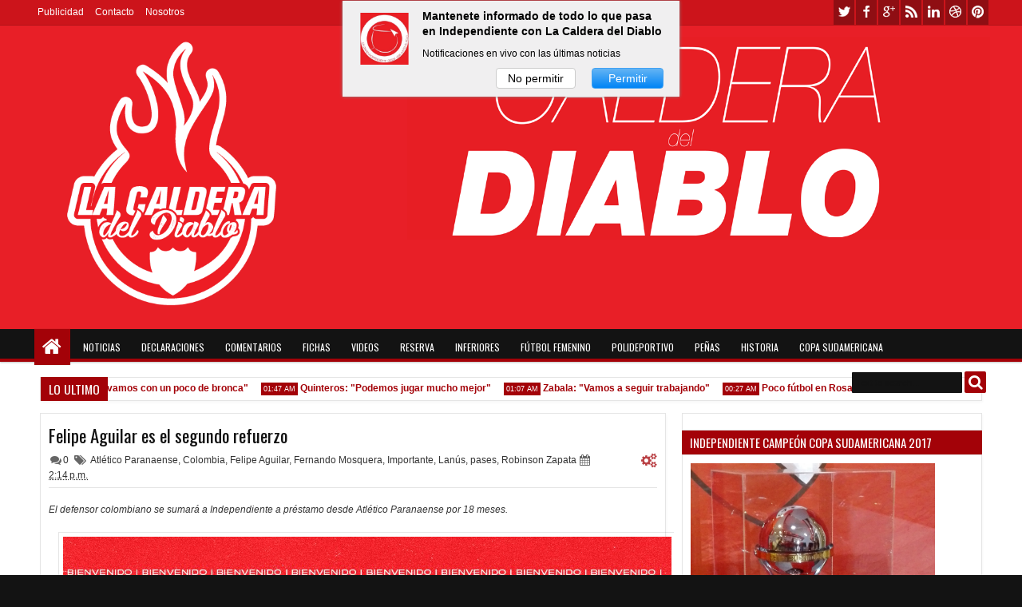

--- FILE ---
content_type: text/html; charset=UTF-8
request_url: http://www.lacalderadeldiablo.net/2023/08/isla-y-canelo-cerca.html
body_size: 97298
content:
<!DOCTYPE html>
<HTML dir='ltr'>
<script type='text/javascript'>
(function(p,u,s,h){
    p._pcq=p._pcq||[];
    p._pcq.push(['_currentTime',Date.now()]);
    s=u.createElement('script');
    s.type='text/javascript';
    s.async=true;
    s.src='https://cdn.pushcrew.com/js/42bc0ed536c47f467ca3acefe458ad37.js';
    h=u.getElementsByTagName('script')[0];
    h.parentNode.insertBefore(s,h);
})(window,document);
</script>
<head>
<link href='https://www.blogger.com/static/v1/widgets/2944754296-widget_css_bundle.css' rel='stylesheet' type='text/css'/>
<meta content='4csnQ6zuGRmXhhMCNoUwZrO9t0Ws6vU7M8hEj7UuvYg' name='google-site-verification'/>
<meta content='4csnQ6zuGRmXhhMCNoUwZrO9t0Ws6vU7M8hEj7UuvYg' name='google-site-verification'/>
<meta content='text/html; charset=UTF-8' http-equiv='Content-Type'/>
<meta content='blogger' name='generator'/>
<link href='http://www.lacalderadeldiablo.net/favicon.ico' rel='icon' type='image/x-icon'/>
<link href='http://www.lacalderadeldiablo.net/2023/08/isla-y-canelo-cerca.html' rel='canonical'/>
<link rel="alternate" type="application/atom+xml" title="La Caldera del Diablo - Atom" href="http://www.lacalderadeldiablo.net/feeds/posts/default" />
<link rel="alternate" type="application/rss+xml" title="La Caldera del Diablo - RSS" href="http://www.lacalderadeldiablo.net/feeds/posts/default?alt=rss" />
<link rel="service.post" type="application/atom+xml" title="La Caldera del Diablo - Atom" href="https://www.blogger.com/feeds/8229799322777989753/posts/default" />

<link rel="alternate" type="application/atom+xml" title="La Caldera del Diablo - Atom" href="http://www.lacalderadeldiablo.net/feeds/4724694516204138315/comments/default" />
<!--Can't find substitution for tag [blog.ieCssRetrofitLinks]-->
<link href='https://blogger.googleusercontent.com/img/b/R29vZ2xl/AVvXsEgHRatdk_xx7M1UoM5hHtQ6rxrCDeFSlWbhle30NY6TqlHmanrLi143-eFMMsSrU_Gxum9bOb-uwMunLEKBLJFqf_NjzOy1KVq8yzlBLyaneJXOAMuJXErxdQQJJBh1HUbX7hRGKARJYSzepxf3U22RSSODuwUp0B2V0emujzdK_nBYnttz1z7lNyPflllw/s16000/20230810_163227.jpg' rel='image_src'/>
<meta content='http://www.lacalderadeldiablo.net/2023/08/isla-y-canelo-cerca.html' property='og:url'/>
<meta content='Isla y Canelo, cerca' property='og:title'/>
<meta content='' property='og:description'/>
<meta content='https://blogger.googleusercontent.com/img/b/R29vZ2xl/AVvXsEgHRatdk_xx7M1UoM5hHtQ6rxrCDeFSlWbhle30NY6TqlHmanrLi143-eFMMsSrU_Gxum9bOb-uwMunLEKBLJFqf_NjzOy1KVq8yzlBLyaneJXOAMuJXErxdQQJJBh1HUbX7hRGKARJYSzepxf3U22RSSODuwUp0B2V0emujzdK_nBYnttz1z7lNyPflllw/w1200-h630-p-k-no-nu/20230810_163227.jpg' property='og:image'/>
<title>
Isla y Canelo, cerca | La Caldera del Diablo
</title>
<meta content='https://blogger.googleusercontent.com/img/b/R29vZ2xl/AVvXsEgHRatdk_xx7M1UoM5hHtQ6rxrCDeFSlWbhle30NY6TqlHmanrLi143-eFMMsSrU_Gxum9bOb-uwMunLEKBLJFqf_NjzOy1KVq8yzlBLyaneJXOAMuJXErxdQQJJBh1HUbX7hRGKARJYSzepxf3U22RSSODuwUp0B2V0emujzdK_nBYnttz1z7lNyPflllw/s72-c/20230810_163227.jpg' property='og:image'/>
<meta content='https://blogger.googleusercontent.com/img/b/R29vZ2xl/AVvXsEgHRatdk_xx7M1UoM5hHtQ6rxrCDeFSlWbhle30NY6TqlHmanrLi143-eFMMsSrU_Gxum9bOb-uwMunLEKBLJFqf_NjzOy1KVq8yzlBLyaneJXOAMuJXErxdQQJJBh1HUbX7hRGKARJYSzepxf3U22RSSODuwUp0B2V0emujzdK_nBYnttz1z7lNyPflllw/s72-c/20230810_163227.jpg' name='twitter:image'/>
<meta content='https://blogger.googleusercontent.com/img/b/R29vZ2xl/AVvXsEgHRatdk_xx7M1UoM5hHtQ6rxrCDeFSlWbhle30NY6TqlHmanrLi143-eFMMsSrU_Gxum9bOb-uwMunLEKBLJFqf_NjzOy1KVq8yzlBLyaneJXOAMuJXErxdQQJJBh1HUbX7hRGKARJYSzepxf3U22RSSODuwUp0B2V0emujzdK_nBYnttz1z7lNyPflllw/s72-c/20230810_163227.jpg' itemprop='image'/>
<!-- Metadata Facebook -->
<meta content='La Caldera del Diablo' property='og:site_name'/>
<meta content='La Caldera del Diablo: Isla y Canelo, cerca' property='og:title'/>
<meta content='article' property='og:type'/>
<meta content='http://www.lacalderadeldiablo.net/2023/08/isla-y-canelo-cerca.html' property='og:url'/>
<meta content='218168578325095' property='fb:app_id'/>
<meta content='100002549773049' property='fb:admins'/>
<!-- Metadata Twitter -->
<meta name='twitter:card' value='summary'/>
<meta content='La Caldera del Diablo: Isla y Canelo, cerca' name='twitter:title'/>
<meta content='@publisher_handle' name='twitter:site'/>
<meta content='@author_handle' name='twitter:creator'/>
<!-- Google Authorship and Publisher Markup -->
<link href='https://plus.google.com/[Google+_Profile]/posts' rel='author'/>
<link href='https://plus.google.com/[Google+_Page_Profile]' rel='publisher'/>
<!-- Schema.org markup for Google+ -->
<meta content='La Caldera del Diablo: Isla y Canelo, cerca' itemprop='name'/>
<!--[if lt IE 9]> <script src="http://css3-mediaqueries-js.googlecode.com/svn/trunk/css3-mediaqueries.js"></script> <![endif]-->
<meta content='width=device-width, initial-scale=1, maximum-scale=1' name='viewport'/>
<link href='//netdna.bootstrapcdn.com/font-awesome/3.2.1/css/font-awesome.min.css' rel='stylesheet'/>
<link href='http://fonts.googleapis.com/css?family=Oswald' rel='stylesheet' type='text/css'/>
<style type='text/css'>@font-face{font-family:'Oswald';font-style:normal;font-weight:400;font-display:swap;src:url(//fonts.gstatic.com/s/oswald/v57/TK3_WkUHHAIjg75cFRf3bXL8LICs1_FvsUtiZSSUhiCXABTV.woff2)format('woff2');unicode-range:U+0460-052F,U+1C80-1C8A,U+20B4,U+2DE0-2DFF,U+A640-A69F,U+FE2E-FE2F;}@font-face{font-family:'Oswald';font-style:normal;font-weight:400;font-display:swap;src:url(//fonts.gstatic.com/s/oswald/v57/TK3_WkUHHAIjg75cFRf3bXL8LICs1_FvsUJiZSSUhiCXABTV.woff2)format('woff2');unicode-range:U+0301,U+0400-045F,U+0490-0491,U+04B0-04B1,U+2116;}@font-face{font-family:'Oswald';font-style:normal;font-weight:400;font-display:swap;src:url(//fonts.gstatic.com/s/oswald/v57/TK3_WkUHHAIjg75cFRf3bXL8LICs1_FvsUliZSSUhiCXABTV.woff2)format('woff2');unicode-range:U+0102-0103,U+0110-0111,U+0128-0129,U+0168-0169,U+01A0-01A1,U+01AF-01B0,U+0300-0301,U+0303-0304,U+0308-0309,U+0323,U+0329,U+1EA0-1EF9,U+20AB;}@font-face{font-family:'Oswald';font-style:normal;font-weight:400;font-display:swap;src:url(//fonts.gstatic.com/s/oswald/v57/TK3_WkUHHAIjg75cFRf3bXL8LICs1_FvsUhiZSSUhiCXABTV.woff2)format('woff2');unicode-range:U+0100-02BA,U+02BD-02C5,U+02C7-02CC,U+02CE-02D7,U+02DD-02FF,U+0304,U+0308,U+0329,U+1D00-1DBF,U+1E00-1E9F,U+1EF2-1EFF,U+2020,U+20A0-20AB,U+20AD-20C0,U+2113,U+2C60-2C7F,U+A720-A7FF;}@font-face{font-family:'Oswald';font-style:normal;font-weight:400;font-display:swap;src:url(//fonts.gstatic.com/s/oswald/v57/TK3_WkUHHAIjg75cFRf3bXL8LICs1_FvsUZiZSSUhiCXAA.woff2)format('woff2');unicode-range:U+0000-00FF,U+0131,U+0152-0153,U+02BB-02BC,U+02C6,U+02DA,U+02DC,U+0304,U+0308,U+0329,U+2000-206F,U+20AC,U+2122,U+2191,U+2193,U+2212,U+2215,U+FEFF,U+FFFD;}</style>
<style id='page-skin-1' type='text/css'><!--
/*
-----------------------------------------------
Blogger Template Style
Name: Apriezt
Version:   1.2
- Official Blogspot Thumbnail
- Support Image from third party
- Support Youtube Video Thumbnail
Design by : MKRdezign
ThemeForest Profile : http://themeforest.net/user/MKRdezign
-- Donot Remove This --
Share By: http://www.wordpress24x7.com
----------------------------------------------- */
/* Variable definitions
====================
<Variable name="startSide" description="Side where text starts in blog language" type="automatic" default="left"/>
<Variable name="endSide" description="Side where text ends in blog language" type="automatic" default="right"/>
<Group description="Main Color" selector="body">
<Variable name="body.background.color" description="Body Color" type="color" default="#B3B3B3"/>
<Variable name="header.background.color" description="Header Area" type="color" default="#FFFFFF"/>
<Variable name="outer.background.color" description="Outer Area" type="color" default="#F5F5F5"/>
<Variable name="footer.background.color" description="Footer Area" type="color" default="#333333"/>
</Group>
<Group description="Backgrounds" selector="body">
<Variable name="keycolor" description="Primary Color" type="color" default="#0083DA"/>
<Variable name="body.background" description="Background" type="background" color="#131313" default="$(color) url() repeat fixed top center fixed"/>
</Group>
<Group description="Links" selector="body">
<Variable name="link.visited.color" description="Visited Color" type="color" default="#5D839C"/>
<Variable name="link.hover.color" description="Hover Color" type="color" default="#131313"/>
</Group>
<Group description="Page Text" selector="body">
<Variable name="main.body.font" description="Body Font" type="font" default="normal normal 12px Tahoma, Helvetica, Arial, sans-serif"/>
<Variable name="main.heading.font" description="Heading Font" type="font" default="normal normal 12px Oswald,'Bebas Neue',Bebas,'Arial Narrow',Sans-Serif"/>
<Variable name="main.text.color" description="Text Color" type="color" default="#333333"/>
<Variable name="main.heading.color" description="Heading Color" type="color" default="#131313"/>
</Group>
<Group description="Header" selector="#header">
<Variable name="headerhead.font" description="Blog Title Font" type="font" default="normal normal 30px Oswald,'Bebas Neue',Bebas,'Arial Narrow',Sans-Serif"/>
<Variable name="headerdesc.font" description="Blog Description Font" type="font" default="normal normal 14px 'Trebuchet MS', Trebuchet, Arial, Verdana, Sans-serif"/>
<Variable name="headerdesc.text.color" description="Blog Description Color" type="color" default="#333333"/>
</Group>
<Group description="Top Navigation" selector="#topnav">
<Variable name="topnav.background.color" description="Background Color" type="color" default="#006BB3"/>
<Variable name="topnav.text.color" description="Text Color" type="color" default="#FFFFFF"/>
<Variable name="topnavsub.background.color" description="Sub Menu Color" type="color" default="#0064A7"/>
<Variable name="topnavsubsub.background.color" description="Sub Sub Color" type="color" default="#00548D"/>
</Group>
<Group description="Middle Navigation 1" selector="#nav">
<Variable name="mid1nav.text.color" description="Text Color" type="color" default="#FFFFFF"/>
<Variable name="mid1navsub.background.color" description="Sub Color" type="color" default="#292929"/>
<Variable name="mid1navsubsub.background.color" description="Sub Sub Menu Color" type="color" default="#131313"/>
</Group>
<Group description="Middle Navigation 2" selector="#nav">
<Variable name="midnavtopgra.background.color" description="Top Gradient Color" type="color" default="#474747"/>
<Variable name="midnavmidgra.background.color" description="Mid Gradient Color" type="color" default="#292929"/>
<Variable name="midnavbotgra.background.color" description="Bottom Gradient Color" type="color" default="#131313"/>
<Variable name="midnsearch.text.color" description="Search Input Color" type="color" default="#D6D6D6"/>
</Group>
<Group description="Content Area" selector="#content-wrapper">
<Variable name="contentx.background.color" description="Background Color" type="color" default="transparent"/>
<Variable name="contdatehov.background.color" description="Title,Date,Icon Color" type="color" default="#131313"/>
</Group>
<Group description="Buttons" selector="body">
<Variable name="buttop.background.color" description="Top Gradient Color" type="color" default="#18a2f7"/>
<Variable name="butmid.background.color" description="Middle Color" type="color" default="#0091eb"/>
<Variable name="butbottom.background.color" description="Bottom Gradient Color" type="color" default="#0083da"/>
<Variable name="but.border.color" description="Border Color" type="color" default="#006EB8"/>
</Group>
<Group description="Buttons Hover" selector="body">
<Variable name="buthotop.background.color" description="Top Gradient Color" type="color" default="#474747"/>
<Variable name="buthomid.background.color" description="Middle Color" type="color" default="#292929"/>
<Variable name="buthobottom.background.color" description="Bottom Gradient Color" type="color" default="#131313"/>
<Variable name="butho.border.color" description="Border Color" type="color" default="#0E0E0E"/>
</Group>
<Group description="Widget Area" selector="#content-wrapper .widget">
<Variable name="post.background.color" description="Background Color" type="color" default="#FFFFFF"/>
<Variable name="post.border.color" description="Border Color" type="color" default="#E7E7E7"/>
<Variable name="posthead.text.color" description="Header Text Color" type="color" default="#FFFFFF"/>
<Variable name="side.text.color" description="Sidebar Text Color" type="color" default="#666666"/>
</Group>
<Group description="Footer Area" selector=".footer .widget">
<Variable name="foot.text.color" description="Text Color" type="color" default="#F8F8F8"/>
<Variable name="foothead.background.color" description="Header Color" type="color" default="#131313"/>
<Variable name="foot.linkhov.color" description="Link Hover Color" type="color" default="#FFFFFF"/>
</Group>
<Group description="Footer Area 2" selector=".footer .widget">
<Variable name="foot2.border.color" description="Border Color" type="color" default="#0F0F0F"/>
<Variable name="foot2img.background.color" description="Image Background Color" type="color" default="#222222"/>
<Variable name="foot2.credit.color" description="Credit Background Color" type="color" default="#222222"/>
</Group>
*/
flickr_badge_image img {
border: 1px solid #fafafa !important;
width: 180px;
height: 175px;
background-color: #f2f2f2;}
#navbar-iframe,{display:none!important;}
html,body,div,span,applet,object,iframe,h1,h2,h3,h4,h5,h6,p,blockquote,pre,a,abbr,acronym,address,big,cite,code,del,dfn,em,img,ins,kbd,q,s,samp,small,strike,strong,sub,sup,tt,var,b,u,i,center,dl,dt,dd,ol,ul,li,fieldset,form,label,legend,table,caption,tbody,tfoot,thead,tr,th,td,article,aside,canvas,details,embed,figure,figcaption,footer,header,hgroup,menu,nav,output,ruby,section,summary,time,mark,audio,video{margin:0;padding:0;border:0;font-size:100%;font:inherit;vertical-align:baseline;}
article,aside,details,figcaption,figure,footer,header,hgroup,menu,nav,section{display:block;}
body{line-height:1;}
ol,ul{list-style:none;}
blockquote,q{quotes:none;}
blockquote:before,blockquote:after,q:before,q:after{content:'';content:none;}
table{border-collapse:collapse;border-spacing:0;}
body{font:normal normal .8125em/1.4 Arial,Sans-Serif;background-color:white;color:#333333;}
strong,b{font-weight:bold;}
cite,em,i{font-style:italic;}
*{position:relative;word-wrap:break-word;}
a{color:#a30208;text-decoration:none;}
a:visited{color:#5D839C;text-decoration:none;}
a:hover{color:#131313;text-decoration:none;}
a img{border:none;}
abbr,acronym{border-bottom:1px dotted;cursor:help;}
sup,sub{vertical-align:baseline;position:relative;top:-.4em;font-size:86%;}
sub{top:.4em;}
small{font-size:86%;}
kbd{font-size:80%;border:1px solid #999;padding:2px 5px;border-bottom-width:2px;border-radius:3px;}
mark{background-color:#ffce00;color:black;}
p,blockquote,pre,table,figure,hr,form,ol,ul,dl{margin:1.5em 0;}
hr{height:1px;border:none;background-color:#666666;}
h1,h2,h3,h4,h5,h6{font-weight:bold;line-height:normal;margin:1.5em 0 0;}
h1,h2,h3,h4,h5,h6,.post-summary strong,.menu-xitem,.postinfo strong,.rcentpost strong a,#nav .sf-menu > li > a,.navtab,#related_posts .jdlunya strong,.PopularPosts .item-title,.ticknews,#related_posts strong a{font:normal normal 12px Oswald,'Bebas Neue',Bebas,'Arial Narrow',Sans-Serif;text-transform:none;}
h1{font-size:200%;}
h2{font-size:180%;}
h3{font-size:160%;}
h4{font-size:140%;}
h5{font-size:120%;}
h6{font-size:100%;}
ol,ul,dl{margin-left:3em;}
ol{list-style:decimal outside;}
ul{list-style:disc outside;}
li{margin:.5em 0;}
dt{font-weight:bold;}
dd{margin:0 0 .5em 2em;}
input,button,select,textarea{font:inherit;font-size:100%;line-height:normal;vertical-align:baseline;}
textarea{display:block;-webkit-box-sizing:border-box;-moz-box-sizing:border-box;box-sizing:border-box;}
pre,code{font-family:"Courier New",Courier,Monospace;color:inherit;}
pre{white-space:pre;word-wrap:normal;overflow:auto;}
blockquote{margin-left:2em;margin-right:2em;border-left:4px solid #ccc;padding-left:1em;font-style:italic;}
.hidden,.post-feeds{display:none;}
.invisible{visibility:hidden;}
.visually-hidden{position:absolute!important;overflow:hidden;clip:rect(0px 0 0 0);height:1px;width:1px;margin:-1px 0 0;padding:0;border:0;}
.clear{display:block;clear:both;height:0;}
.clearfix:before,.clearfix:after{content:"";display:table;}
.clearfix:after{clear:both;}
.clearfix{*zoom:1;}
.pull-left{float:left;}
.pull-right{float:right;}
.centered{clear:both;display:block;text-align:center;margin-left:auto;margin-right:auto;}
.text-center{text-align:center;}
.text-left{text-align:left;}
.text-right{text-align:right;}
.text-justify{text-align:justify;}
.btn{color:#FFFFFF;background-color:#131313;}
.btn:hover{background-color:#a30208;}
.btn:active{top:1px;}
.row{overflow:hidden;}
.col1{width:100%;}
.col2{width:50%;}
.col3{width:33.3%;}
.col4{width:25%;}
body{background:#131313 url() repeat fixed top center;margin:0;padding:0;color:#333333;font:x-small Georgia Serif;font-size/* */:/**/small;font-size:/**/small;text-align:center;}
img{max-width:100%;height:auto;width:auto\9;}
::selection{background:#a30208;color:#FFFFFF;text-shadow:none;}
::-moz-selection{background:#a30208;color:#FFFFFF;text-shadow:none;}
/* --- Header --- */
#header-wrapper{margin: 0; auto; padding:10px 5px 30px;background-color:#e81f27;color:#a30208;}
#header{margin:0;float:left;max-width:350px;}
#header h1,#header p{margin-top:5px;margin-left:5px;margin-right:0;margin-bottom:0;padding:0;text-transform:uppercase;font:normal normal 30px Oswald,'Bebas Neue',Bebas,'Arial Narrow',Sans-Serif;}
#header a{color:#a30208;text-decoration:none;}
#header a:hover{color:#a30208;}
#header .description{margin-top:0;margin-bottom:5px;padding-bottom:10px;text-transform:capitalize;line-height:1.4em;font:normal normal 14px 'Trebuchet MS', Trebuchet, Arial, Verdana, Sans-serif;color:#333333;}
#header img{margin-left:0;margin-right:auto;}
#top-head{float:right;max-width:730px;}
#top-head .widget{margin-top:4px;}
#top-head .widget > h2{position:absolute;left:-9999px;}
#top-head .widget-content{padding:0;border:0;box-shadow:none;}
#header .imageheader{position:absolute;left:-9999px;}
/* ---- Navigation --- */
.sf-menu,.sf-menu ul,.sf-menu li,.sociico,.sociico li,.navtab,.navtab li{list-style:none;margin:0;padding:0;}
.navix{height:45px;}
#nav{margin-top:-25px;z-index:9;}
.navbg,#nav.scrollq,.navtab a.current,.navtab a:hover{background-color:#131313;filter:progid:DXImageTransform.Microsoft.gradient(GradientType=0,startColorstr='#131313',endColorstr='#131313');background-image:-webkit-linear-gradient(top,#131313 0%,#131313 50%,#131313 100%);background-image:-moz-linear-gradient(top,#131313 0%,#131313 50%,#131313 100%);background-image:-ms-linear-gradient(top,#131313 0%,#131313 50%,#131313 100%);background-image:-o-linear-gradient(top,#131313 0%,#131313 50%,#131313 100%);background-image:linear-gradient(top,#131313 0%,#131313 50%,#131313 100%);}
.innernav{z-index:1;}
.navbg{position:absolute;height:37px;top:0px;left:0;right:0;border-bottom:4px solid #a30208;z-index:0;-webkit-box-shadow:0 1px 2px rgba(0,0,0,0.26);-moz-box-shadow:0 1px 2px rgba(0,0,0,0.26);box-shadow:0 1px 2px rgba(0,0,0,0.26);}
#nav.scrollq{border-bottom:4px solid #a30208;}
.sf-menu li{white-space:nowrap;*white-space:normal;-moz-transition:background-color .2s;-webkit-transition:background-color .2s;transition:background-color .2s;}
.sf-menu > li{padding:9px 3px;}
.sf-menu > li a{color:#FFFFFF;}
.naviy .sf-menu > li a{color:#ffffff;}
.sf-menu a{display:block;zoom:1;}
#nav .sf-menu > li > a{padding:0 10px;height:27px;line-height:27px;-moz-border-radius:2px;-webkit-border-radius:2px;border-radius:2px;text-transform:uppercase;}
#topnav .sf-menu > li > a{padding:0 5px;height:23px;line-height:23px;}
.sf-arrows .sf-with-ul,#nav .sf-arrows .sf-with-ul,#topnav .sf-arrows .sf-with-ul{padding-right:2em;*padding-right:1em;}
.sf-arrows .sf-with-ul:after{content:'';position:absolute;top:50%;right:0.85em;margin-top:-2px;height:0;width:0;border:4px solid transparent;border-top-color:#FFFFFF;}
.sf-arrows > li > .sf-with-ul:focus:after,.sf-arrows > li:hover > .sf-with-ul:after,.sf-arrows > .sfHover > .sf-with-ul:after{border-top-color:#FFFFFF;}
.sf-arrows ul .sf-with-ul:after{margin-top:-4px;margin-right:-3px;border-color:transparent;border-left-color:#FFFFFF;}
.sf-arrows ul li > .sf-with-ul:focus:after,.sf-arrows ul li:hover > .sf-with-ul:after,.sf-arrows ul .sfHover > .sf-with-ul:after{border-left-color:#FFFFFF;}
.sf-menu,.sociico li,.sf-menu > li{float:left;}
.sf-menu ul{min-width:12em;*width:12em;}
.sf-menu ul{padding:5px;top:100%;position:absolute;background-color:#292929;display:none;-moz-box-shadow:0 0 5px rgba(0,0,0,0.36);-webkit-box-shadow:0 0 5px rgba(0,0,0,0.36);box-shadow:0 0 5px rgba(0,0,0,0.36);z-index:99;}
.sf-menu ul ul,.scrollq .sf-menu ul ul{top:0;left:100%;background-color:#131313;}
#topnav{height:31px;background-color:#cc141b;border-bottom:1px solid rgba(0,0,0,0.12);}
#nav.scrollq{position:fixed;top:0;left:0;right:0;z-index:999;margin-top:0;}
#nav.scrollq .navbg{display:none;}
.sf-menu li:hover > ul,.sf-menu li.sfHover > ul{display:block;}
.sf-menu ul a{padding:7px;margin:1px 0;background-color:rgba(0,0,0,0.14);}
.sf-menu ul li:hover > a{background-color:rgba(0,0,0,0.58);border-left:2px solid #a30208;}
.naviy .sf-menu > li{padding:4px 2px;}
#nav .sf-menu > li > a:hover,#nav .sf-menu > li:hover > a{background-color:rgba(0,0,0,0.28);}
.sf-menu ul a,#nav .sf-menu > li > a,.list-label-widget-content li{-webkit-transition:all .4s ease-out;-moz-transition:all .4s ease-out;-o-transition:all .4s ease-out;transition:all .4s ease-out;}
.sf-menu > li > a.current{background-color:#a30208;}
.scrollq .sf-menu ul{top:49px;}
#nav .sf-menu > li > a.home:hover,#nav .sf-menu > li:hover > a.home{background-color:transparent;}
#nav .sf-menu a.home:before{content:"";position:absolute;left:0;top:-9px;height:45px;width:100%;background-color:#a30208;-moz-box-shadow:0 0 1px rgba(0,0,0,0.26);-webkit-box-shadow:0 0 1px rgba(0,0,0,0.26);box-shadow:0 0 1px rgba(0,0,0,0.26);z-index:-1;}
#topnav .sf-menu ul a{padding:5px 7px;}
#topnav .sf-menu ul{background-color:#e81f27;-moz-box-shadow:none;-webkit-box-shadow:none;box-shadow:none;}
#topnav .sf-menu ul ul{background-color:#e81f27;}
#topnav .sf-menu > li > a:hover,#topnav .sf-menu > li:hover > a{background-color:rgba(0,0,0,0.47);}
#timedate{color:#FFFFFF;}
.sf-menu > li > a.home{text-indent:-9999px;width:25px;}
.sf-menu a.home:after,#searchnya button:before,.post-body blockquote:before,.comments .comments-content .icon.blog-author:before,#topmobilenav:before,#mobilenav:before,.tombolsrc:before,.tombolsocial:before,.sidebar ul li:before,.footer ul li:before,.comments .comments-content .icon.blog-author:before,.commentarea .author-comment:before,.meta > span:before,.rcbytag .info > span:before,.postinfo .infonya span:before,.camera_caption .date:before,.camera_caption .comnum:before,.camera_prev > span:before,.camera_next > span:before,.camera_commands > .camera_stop:before,.camera_commands > .camera_play:before,.camera_nextThumbs div:before,.camera_prevThumbs div:before,.topmeta .addthis_default_style > a:before,.camera_caption .info .infoinner > span:before,.aprieztrandom .firstbig > .item0 .info > span:before,.sf-menu li > i:before,.breadcrumbs .labeltag:before,.topmeta .addthis_toolbox a:before,.comments .comment .comment-actions > a:before,.comments .comment .comment-actions .item-control a:before,.simple .firstbig > .item0 .info > span:before{position:absolute;font-family:FontAwesome;font-weight:normal;font-style:normal;text-decoration:inherit;-webkit-font-smoothing:antialiased;}
.sf-menu a.home:after,#searchnya button:before,.breadcrumbs .homex:before,.tombolsocial:before,#topmobilenav:before,#mobilenav:before,.comments .comment .comment-actions > a:before,.comments .comment .comment-actions .item-control a:before{text-indent:0;}
.sf-menu a.home:after{width:30px;height:30px;}
.sf-menu a.home:after{content:"\f015";font-size:26px;left:10px;color:#FFFFFF;}
#searchnya button:before,.tombolsrc:before,.tombolsocial:before,.sf-menu a.home:after{top:0;}
#searchnya button:before,.tombolsrc:before{content:"\f002";left:5px;font-size:19px;}
.tombolsocial:before{content:"\f004";font-size:21px;top:5px;left:6px;}
#topmobilenav:before,#mobilenav:before{content:"\f0c9";}
#topmobilenav:before{left:7px;font-size:21px;top:4px;}
#mobilenav:before{left:9px;top:6px;font-size:31px;}
#icon-socialmn li{float:left;}
#icon-socialmn a{display:block;width:0;height:31px;text-align:left;padding-left:26px;-webkit-transition:all .2s ease-out;-moz-transition:all .2s ease-out;-o-transition:all .2s ease-out;transition:all .2s ease-out;color:#FFFFFF;text-decoration:none;overflow:hidden;text-indent:-9999px;line-height:31px;margin-right:2px;background-color:rgba(0,0,0,0.3);}
#icon-socialmn a:hover{text-indent:0;}
#icon-socialmn a:before{content:"";position:absolute;left:0;top:0;width:26px;height:26px;background-image:url(https://blogger.googleusercontent.com/img/b/R29vZ2xl/AVvXsEjjjj0Rbqwwgcx3p-9xYeezkZnxhw0K7-2IW5bMcx5KFghlMFFw86ZZPils2vogIZ7YPp9w6NHjdumnTGOQhZvfFJCinhGh2NBC40Jqw8k4M4YWiXJXi2srrel0emVIITO7wo2s4HvHfP_p/h25/team-social-icons.png);background-repeat:no-repeat;}
#icon-socialmn .sotw a:before{background-position:1px 2px;}
#icon-socialmn .sofb a:before{background-position:-24px 2px;}
#icon-socialmn .sogo a:before{background-position:-49px 2px;}
#icon-socialmn .sorss a:before{background-position:-74px 2px;}
#icon-socialmn .solinkn a:before{background-position:-99px 2px;}
#icon-socialmn .sodrib a:before{background-position:-125px 2px;}
#icon-socialmn .sopint a:before{background-position:-150px 2px;}
#icon-socialmn .sotw a:hover{background-color:#2DAAE1;width:43px;}
#icon-socialmn .sofb a:hover{background-color:#3C5B9B;width:60px;}
#icon-socialmn .sogo a:hover{background-color:#F63E28;width:46px;}
#icon-socialmn .sorss a:hover{background-color:#FA8C27;width:24px;}
#icon-socialmn .solinkn a:hover{background-color:#0173B2;width:51px;}
#icon-socialmn .sodrib a:hover{background-color:#F9538F;width:54px;}
#icon-socialmn .sopint a:hover{background-color:#CB2027;width:58px;}
/* --- JSON Search --- */
.tombolsrc{position:absolute;right:5px;top:9px;display:none;}
#ajax-search-form button,.tombolsrc{background-color:#a30208;-moz-border-radius:2px;-webkit-border-radius:2px;border-radius:2px;width:27px;height:27px;line-height:27px;color:#FFFFFF;cursor:pointer;}
#ajax-search-form button{border:0;text-indent:-99999px;outline:none;}
#searchnya,.sociico,#timedate{float:right;}
#ajax-search-form{margin:0;}
#ajax-search-form input{border:0;padding:7px 5px;outline:0;font-size:90%;color:#131313;border-radius:1px;background-color:#131313;}
#ajax-search-form{margin:0;margin-top:8px;margin-right:5px;z-index:2;}
#search-result{margin:0;width:285px;height:auto;position:absolute;top:37px;right:0;z-index:99;display:none;}
#search-result *{margin:0 0 0 0;padding:0 0 0 0;}
#search-result h4,#search-result strong{display:block;margin:0 0 10px;margin-right:30px;}
#search-result h4{font-size:125%;}
#search-result ol{list-style:none;overflow:auto;height:300px;}
#search-result .close{text-decoration:none;display:block;position:absolute;top:6px;width:20px;text-align:center;height:20px;font-size:20px;right:10px;line-height:20px;color:#a30208;z-index:1;}
#search-result li{padding:5px 0;overflow:hidden;}
#search-result strong{margin:0 0 3px 0;display:block;color:#131313;}
#search-result a{text-decoration:none;}
#search-result p{font-size:11px;line-height:1.4em;}
#search-result mark{color:#FFFFFF;background-color:#a30208;}
#search-result .mCSB_scrollTools .mCSB_draggerRail,#search-result .mCSB_scrollTools .mCSB_dragger .mCSB_dragger_bar{margin:0 auto;}
#search-result .mCSB_container{margin-right:15px;}
.src-morepost{text-align:center;}
#search-result .src-morepost a{display:block;padding:5px;background-color:#131313;margin-top:8px;color:#FFFFFF;-moz-border-radius:2px;-webkit-border-radius:2px;border-radius:2px;}
#search-result .src-morepost a:hover{background-color:#a30208;}
#search-result .src-morepost a:active{top:1px;}
#search-result .imgsrcnya{width:50px;float:left;padding:3px;height:50px;margin-right:5px;margin-bottom:5px;}
#search-result .imgsrcnya a{display:block;overflow:hidden;z-index:1;width:100%;height:100%;}
.scrollq #search-result{margin-top:4px;}
/* --- Outer-Wrapper --- */
#outer-wrapper{background-color:#ffffff;padding:0;text-align:left;font:normal normal 12px Tahoma, Helvetica, Arial, sans-serif;}
#outer-wrapper .isiwrap,#outer-wrapper .innernav,#nav.scrollq .innernav{width:99%;max-width:1200px;margin:0 auto;}
#main-wrapper{width:67%;float:left;word-wrap:break-word;overflow:hidden;}
#sidebar-wrapper{width:33%;float:right;word-wrap:break-word;overflow:hidden;}
.widget{line-height:1.6em;}
#content-wrapper .innerwrap{padding:0 10px;}
#content-wrapper{padding-top:15px;background-color:transparent;}
#main{margin-bottom:15px;}
/* --- Layout --- */
body#layout .list-tabwrap .hide{display:block;}
body#layout .navtab{display:none;}
body#layout .list-tabwrap .sidebarmd-widget{width:33.3%;float:left;}
body#layout #header{max-width:30%;}
body#layout #top-head{max-width:70%;}
body#layout #header-wrapper{margin-top:45px;}
body#layout #sidebar-wrapper{width:40%;}
body#layout #main-wrapper{width:60%;}
body#layout #content-wrapper .innerwrap{padding:0 5px;}
body#layout #main-top-manualslide{overflow:hidden;}
body#layout #main-top-manualslide > div{width:30.3%;float:left;display:block;}
body#layout .widget.Label{visibility:visible;}
body#layout .homepost.row{overflow:visible;}
/* --- Posts --- */
.index h2.post-title,.archive h2.post-title,.post-summary p,.post-summary .meta,.post-more-link,.index .post-footer,.archive .post-footer,.index .post-header.meta,.archive .post-header.meta{position:absolute;left:-9999px;}
.thumbimage,.comments .avatar-image-container,#dsq-recentcoment img.dsq-widget-avatar,.rcomnetxx .kmtimg{border:1px solid #E7E7E7;border:1px solid rgba(0,0,0,0.1);background-color:#FFFFFF;}
.imglatest{padding:5px;margin-bottom:5px;}
.list .imglatest{float:left;width:200px;margin-right:8px;}
.imglatest a{height:160px;width:100%;z-index:3;}
.thumbimage a{overflow:hidden;display:block;}
.thumbimage img{max-width:9999px;min-width:100%;min-height:100%;}
.index .post-outer,.archive .post-outer{float:left;width:33.3%;}
.index .post-outer.list,.archive .post-outer.list{float:none;width:auto;}
.index .post,.archive .post{padding:0 5px;}
.post-summary strong{font-size:120%;margin-bottom:10px;display:block;height:42px;overflow:hidden;}
.post-summary strong a{color:#131313;text-decoration:none;}
#view{float:right;}
#view a{color:#FFFFFF;text-decoration:none;outline:none;font-size:18px;line-height:18px;padding:0 3px;}
#view .active,.menu-xitem span.active{color:#131313;}
#Blog1 #labelload{position:absolute;z-index:11;top:-1px;display:none;padding:5px;}
#labelload li,#labelload ul{margin:0;padding:0;}
#labelload ul{height:250px;overflow:hidden;}
#labelload li{min-width:150px;}
#labelload a{display:block;padding:2px 5px;}
#labelload a:hover,#labelload a.activelabel{color:#FFFFFF;}
#labelload a.activelabel{background-color:#a30208;}
#labelload a:before{content:"";width:100%;height:100%;top:0;left:100%;position:absolute;background-color:#a30208;z-index:-1;}
#labelload a:hover:before{left:0;}
.menu-xitem span{cursor:pointer;outline:none;}
.menu-xitem span i{margin-left:3px;top:-1px;}
.datex,.s .date,.firstbig > .item0 .date,#related_posts .date{position:absolute;top:125px;width:60px;left:5px;z-index:3;background-color:#a30208;color:#FFFFFF;padding:2px 5px;overflow:hidden;}
.datex strong,.s .date .dd,.firstbig > .item0 .date .dd,#related_posts .dd{font-size:24px;line-height:24px;display:inline-block;font-weight:bold;}
.datex span,.datex small,.s .date .dm,.s .date .dy,.firstbig > .item0 .date .dm,.firstbig > .item0 .date .dy,#related_posts .dm,#related_posts .dy{display:block;font-size:11px;width:26px;line-height:8px;text-align:center;position:absolute;right:5px;}
.datex span,.s .date .dm,.firstbig > .item0 .date .dm,#related_posts .dm{top:5px;}
.datex small,.s .date .dy,.firstbig > .item0 .date .dy,#related_posts .dy{bottom:5px;}
.post:hover .datex,.s li:hover .date,.firstbig > .item0:hover .date,#related_posts li:hover .date{background-color:#131313;}
.hidex,.list .post-timestamp{display:none;}
.list .post-summary .meta,.list .post-summary p{position:static;}
.list .post-summary strong{height:auto;font-size:150%;}
.list .post-summary p{margin:10px 0 0;}
.meta a{color:#333333;}
.meta > span{padding-left:18px;margin-right:2px;}
.meta > span:hover:before{color:#a30208;}
.meta > span:before,.rcbytag .info > span:before,.postinfo .infonya span:before,.camera_caption .info .infoinner > span:before,.aprieztrandom .firstbig > .item0 .date:before,.simple .firstbig > .item0 .date:before{left:2px;font-size:14px;}
.meta .post-author:before{content:"\f007";}
.meta .post-comment-link:before,.comnum:before,.postinfo .cmmnentnya:before{content:"\f086";}
.meta .post-labels:before{content:"\f02c";}
.meta .post-timestamp:before,.recntright .date:before,.dateft:before,.postinfo .datenya:before,.camera_caption .info .date:before,.aprieztrandom .firstbig > .item0 .date:before,.simple .firstbig > .item0 .date:before{content:"\f073";}
.meta .post-labels{padding-left:22px;}
.meta .item-control{padding-left:0;font-size:19px;position:absolute;right:25px;top:0;}
.readmorex{font-weight:bold;}
.post-summary .socialpostshare{position:absolute;top:10px;right:10px;z-index:3;}
.list .post-summary .socialpostshare{right:auto;left:135px;}
.socialpostshare a{color:#FFFFFF;width:20px;display:inline-block;height:20px;line-height:20px;text-align:center;background-color:#131313;margin-right:2px;-moz-border-radius:5000px;-webkit-border-radius:5000px;border-radius:5000px;}
.socialpostshare{opacity:0;filter:"alpha(opacity=0)";-ms-filter:"alpha(opacity=0)";}
.post:hover .socialpostshare,.rcbytag li:hover .socialpostshare,#related_posts li:hover .socialpostshare{opacity:1;filter:"alpha(opacity=100)";-ms-filter:"alpha(opacity=100)";}
.item .post-body,.static_page .post-body{line-height:1.6em;}
.item .breadcrumbs{overflow:hidden;padding:5px 10px;height:20px;line-height:20px;background-color:#a30208;}
.item .breadcrumbs{display:none;}
.breadcrumbs span{float:left;padding:0 1px;color:#FFFFFF;}
.breadcrumbs .labeltag{padding-left:9px;}
.breadcrumbs .labeltag:before{content:"\f0da";left:1px;top:0;font-size:15px;}
.rtl .breadcrumbs .labeltag:before{content:"\f0d9";}
.post .post-title,.error-custom h2{margin:0 0 5px;font-size:190%;}
.post .post-title a{color:#131313;}
.post-header.meta{margin-bottom:10px;padding-bottom:5px;padding-right:40px;border-bottom:1px solid #E7E7E7;border-bottom:1px solid rgba(0,0,0,0.1);}
.post-header.meta .post-timestamp abbr{border-bottom:none;}
.topmeta{position:absolute;right:0;top:100%;z-index:2;display:none;}
.topmeta a{color:#FFFFFF;}
.topmeta .pull-right.inner{float:none;}
.zoom-text,.topmeta .addthis_toolbox a{display:inline-block;padding:0 3px;height:20px;width:18px;line-height:20px;text-align:center;-moz-border-radius:2px;-webkit-border-radius:2px;border-radius:2px;}
.topmeta .addthis_toolbox{padding:10px 0;}
.topmeta .addthis_toolbox a{width:auto;padding-left:25px;padding-right:5px;margin-right:10px;}
.zoom-text:active,.topmeta .addthis_toolbox a:active{top:1px;}
#text-finder{margin:0;}
#text-finder .findx{border:1px solid #E7E7E7;padding:3px 5px;padding-right:25px;}
#text-finder .findx:focus{outline:1px solid #a30208;}
#text-finder .rbtn{border:0;outline:none;background-color:transparent;margin:0;line-height:21px;font-size:20px;position:absolute;right:0;top:0;cursor:pointer;color:#a30208;}
.meta .metabtn{position:absolute;display:block;padding:0;right:0;top:0;width:20px;height:22px;color:#a30208;cursor:pointer;}
.meta .metabtn.active{color:#131313;}
.meta .metabtn:before{content:"\f085";font-size:18px;top:1px;}
.topmeta .addthis_toolbox a:before{left:3px;font-size:15px;}
.topmeta .addthis_toolbox .addthis_button_print:before{content:"\f02f";}
.topmeta .addthis_toolbox .addthis_button_email:before{content:"\f0e0";}
.post-footer .post-author.vcard{text-align:right;padding-top:10px;font-style:italic;}
.item .post,.static_page .post,#related_posts,.pager-isi{margin-bottom:15px;}
.pager-isi{overflow:hidden;}
.pager-isi a,.pager-isi .linkgrey{width:50%;display:block;float:left;padding:10px 0;font-size:120%;text-decoration:none;}
.pager-isi h5,.pager-isi h6{margin:0;font-weight:normal;}
.pager-isi h6{font-size:130%;}
.pager-isi h5{font-size:100%;}
a.blog-pager-newer-link{text-align:left;}
a.blog-pager-newer-link h6,a.blog-pager-newer-link h5{padding-left:20px;}
a.blog-pager-older-link{text-align:right;}
a.blog-pager-older-link h6,a.blog-pager-older-link h5{padding-right:20px;}
.pager-isi .linkgrey.left{text-align:left;}
.pager-isi .linkgrey.right{text-align:right;}
a.blog-pager-newer-link:after,a.blog-pager-older-link:after{content:"";width:0;height:0;border-width:8px 6px;border-style:solid;border-color:transparent;position:absolute;top:50%;margin-top:-8px;}
a.blog-pager-newer-link:after{border-right-color:#a30208;left:0;}
a.blog-pager-older-link:after{border-left-color:#a30208;right:0;}
.largehide,.topmeta .addthis_toolbox a > span{display:none;}
.shareAddthis .title{float:left;font-weight:bold;margin-right:8px;}
.shareAddthis{overflow:hidden;padding-top:10px;margin-top:10px;border-top:1px solid #E7E7E7;border-top:1px solid rgba(0,0,0,0.1);}
.shareAddthis .largeshow > a{width:90px;float:left;}
.shareAddthis .largeshow .addthis_counter{width:auto;}
.shareAddthis .largeshow .addthis_button_pinterest_pinit{width:60px;}
.rtl .shareAddthis .largeshow .addthis_button_tweet{right:-31px;}
.post-body h1,.post-body h2,.post-body h3{margin:15px 0;}
.post-body h4,.post-body h5,.post-body h6{margin:10px 0;}
.youtubeplay{position:absolute;top:50%;font-size:38px;height:40px;line-height:40px;margin-top:-20px;width:100%;text-align:center;color:#a30208;}
.recntright .youtubeplay,.simple .youtubeplay,.g2 .youtubeplay,.recntright .youtubeplay,.postinfo .youtubeplay{font-size:28px;height:30px;line-height:30px;margin-top:-15px;}
/* --- Related Post--- */
#related_posts ul,#related_posts li{list-style:none;padding:0;margin:0;overflow:hidden;}
#related_posts li{width:33.3%;float:left;min-height:205px;}
#related_posts .rltdimg{margin-bottom:5px;padding:5px;height:140px;}
#related_posts li .inner{padding:0 5px;}
#related_posts .rltdimg a{height:100%;width:100%;}
#related_posts p,#related_posts .comnum{margin:5px 0;display:none;}
#related_posts .info{position:static;}
#related_posts .socialpostshare{position:absolute;z-index:2;top:10px;right:15px;}
#related_posts .navipage{top:-27px;right:5px;}
#related_posts.rltcarousel ul{height:205px;overflow:hidden;}
/* --- Comments --- */
.emoWrap{display:none;}
#comment-post-message .rightx{float:right;font:normal normal 12px Tahoma, Helvetica, Arial, sans-serif;}
#comment-post-message .rightx a{display:inline-block;margin:0 2px;padding:4px 5px;-moz-border-radius:2px;-webkit-border-radius:2px;border-radius:2px;}
#container-commentfb .fb_iframe_widget,#container-commentfb .fb_iframe_widget span,#container-commentfb .fb_iframe_widget iframe{width:100%!important;display:block!important;min-width:100%;}
.comments .comments-content .comment-thread ol,.comments .comments-content .comment-thread,.comments .comments-content .comment:first-child,.comments .comments-content .comment,.comments .comments-content .comment:last-child{margin:0;padding:0;}
.comments .avatar-image-container{float:left;max-height:none;width:45px;height:45px;padding:3px;}
.comments .avatar-image-container img{width:100%;height:100%;max-width:none;}
.comments .comment-replies .avatar-image-container{width:35px;height:35px;}
.comments .comment-block{margin-left:60px;}
.comments .comment-replies .comment-block{margin-left:50px;}
.comments .thread-toggle{margin-bottom:8px;}
.comments .comments-content .comment-replies{margin-left:57px;}
.comments .comments-content .comment-replies ol,.comments .comments-content .comment-replies .comment-replybox-thread #form-wrapper{padding:8px;margin-bottom:15px;}
.comments .comments-content .datetime{float:right;margin-right:25px;font-size:80%;}
.comments .comments-content .comment-replies ol,.comments .continue a,.comments .comments-content .comment-replies .comment-replybox-thread #form-wrapper,.commentarea{background-color:#FFFFFF;border:1px solid #E7E7E7;border:1px solid rgba(0,0,0,0.1);-moz-box-shadow:inset 1px 2px 3px rgba(0,0,0,0.03);-webkit-box-shadow:inset 1px 2px 3px rgba(0,0,0,0.03);box-shadow:inset 1px 2px 3px rgba(0,0,0,0.03);}
.comments .comment .comment-actions > a{position:absolute;left:-58px;top:56px;height:20px;padding:0;padding-left:19px;}
.comments .comment .comment-actions > a:hover{text-decoration:none;}
.comments .comment .comment-actions,.comments .comment .comment-actions span,#comments-block.avatar-comment-indent dd,#comments-block.avatar-comment-indent dd span.blog-admin{position:static;}
.comments .comment .comment-actions > a:before{content:"\f112";left:1px;top:1px;}
.comments .comment .comment-actions .item-control a{top:0;position:absolute;padding:0;right:0;text-indent:-9999px;width:20px;height:20px;}
.comments .comment .comment-actions .item-control a:before{content:"\f057";right:2px;top:0;font-size:15px;}
.emobutton{cursor:pointer;outline:none;padding:3px 5px;-moz-border-radius:2px;-webkit-border-radius:2px;border-radius:2px;color:#FFFFFF;font-size:13px;margin-bottom:15px;display:inline-block;}
.comments .comments-content .loadmore a,.addnew-comment a{color:#FFFFFF;background-color:#a30208;padding:5px;font-weight:bold;}
#comments-block .avatar-image-container img{float:none;border:none;}
#comments-block.avatar-comment-indent{margin-left:55px;}
#comments-block .avatar-image-container{left:-55px;top:-6px;}
.commentarea .datecm{float:right;font-size:80%;font-weight:normal;margin-right:25px;}
.commentarea .comment-delete{position:absolute;top:7px;right:7px;}
.commentarea{padding:5px;margin-bottom:10px;}
.addnew-comment a{text-align:center;display:block;}
.comments .comments-content .icon.blog-author:before,.commentarea .author-comment:before{content:"\f007";top:0;left:1px;font-size:15px;color:#a30208;}
/* --- Sidebar Content --- */
.sidebar{color:#666666;line-height:1.5em;}
.sidebar.pull-left{float:left;}
.sidebar.pull-right{float:right;}
.sidebar.pull-left .widget{padding-right:8px;}
.sidebar.pull-right .widget{padding-left:8px;}
.sidebar ul,.footer ul{list-style:none;margin:0 0 0;padding:0 0 0;}
.sidebar li,.footer li{margin:0;padding-top:.2em;padding-right:0;padding-bottom:.2em;padding-left:15px;line-height:1.5em;}
.sidebar .widget,.list-tabwrap,.bungkusmanualfeatured{margin-bottom: 0px;}
.sidebar .widget-content,.sidebar .contact-form-widget .form,.sidebar .wikipedia-search-main-container,.index #Blog1,.archive #Blog1,#labelload,#search-result,.simply-scroll-container,.item .post,.static_page .post,.topmeta,.comment-box,.relatedinner,.error-custom,.bungkusmanualfeatured{padding:10px; border:1px solid #E7E7E7;border:1px solid rgba(0,0,0,0.1);-moz-box-shadow:1px 2px 3px rgba(0,0,0,0.03);-webkit-box-shadow:1px 2px 3px rgba(0,0,0,0.03);box-shadow:1px 2px 3px rgba(0,0,0,0.03);}
.sidebar .widget > h2,.menu-xitem,#comment-post-message,#related_posts h4{margin:0;font-size:125%;padding:4px 10px;color:#FFFFFF;text-transform:uppercase;overflow:hidden;z-index:0;}
.sidebar .widget > h2,.navtab,.menu-xitem,#comment-post-message,#related_posts h4{background-color:#a30208;}
.sidebar .widget > h2 a,#comment-post-message a{text-decoration:none;color:#FFFFFF;}
.navtab{overflow:hidden;padding:5px 4px;font-size:110%;text-transform:uppercase;text-align:center;}
.navtab li{float:left;width:33.3%;}
.navtab a{display:block;padding:1px 10px;color:#FFFFFF;-moz-border-radius:2px;-webkit-border-radius:2px;border-radius:2px;background-color:rgba(0,0,0,0.37);margin:0 2px;}
.sidebarmd-widget .sidebar .widget > h2,.list-tabwrap .hide,.feed-links{display:none;}
.index #Blog1,.archive #Blog1{padding:10px 5px;}
.sidebar .widget > h2:after{content:"";position:absolute;width:100%;height:100%;opacity:0.2;filter:"alpha(opacity=20)";-ms-filter:"alpha(opacity=20)";background-color:#000;left:100%;top:0;z-index:-1;right:auto;}
.sidebar .widget:hover > h2:after{left:0;}
/* --- PageNavi --- */
#blog-pager{display:none;}
#blog-pager{text-align:left;margin:0;padding:5px 8px;overflow:hidden;}
#blog-pager > span{display:block;float:left;min-width:20px;text-align:center;margin-right:3px;}
#blog-pager a{display:block;}
#blog-pager a,#blog-pager .showpagePoint{display:block;padding:4px;min-width:20px;-moz-border-radius:2px;-webkit-border-radius:2px;border-radius:2px;color:#FFFFFF;}
#blog-pager .dotxpage{line-height:29px;}
.loadingpost{position:absolute;background-color:#FFFFFF;top:0;left:0;right:0;bottom:0;z-index:4;background-image:url(https://blogger.googleusercontent.com/img/b/R29vZ2xl/AVvXsEijl_2r7hy6rx3NAUoZctBNJA21jThuTjeQGiUrivOOoiM9ZZ9rftr6sYBsKPnkxCsERewJzTthyphenhyphenqhSxy3EiaC9gFDEJluAFDDR4Lidz6RYETxASLySmiFzLH9YwFOaZZNGn6VBbn7xUlOp/s1600/ajax-loader.gif);background-repeat:no-repeat;background-position:50% 50%;display:none;}
/* --- Widgets --- */
.PopularPosts .widget-content ul li{padding:0 0 10px;}
.PopularPosts .item-thumbnail{padding:3px;border:1px solid #E7E7E7;border:1px solid rgba(0,0,0,0.1);}
.PopularPosts .item-thumbnail{float:left;margin-right:5px;margin-bottom:5px;width:70px;height:70px;z-index:3;}
.PopularPosts .item-thumbnail img{padding:0;width:100%;height:100%;}
.PopularPosts .item-title a{color:#131313;font-size:120%;}
.cloud-label-widget-content{text-align:left;overflow:hidden;}
.cloud-label-widget-content .label-size{float:left;display:block;padding:4px 5px;margin-right:2px;margin-bottom:2px;background-color:#a30208;color:#FFFFFF;-moz-border-radius:2px;-webkit-border-radius:2px;border-radius:2px;}
.cloud-label-widget-content .label-size a{color:#FFFFFF;}
.cloud-label-widget-content .label-size:hover{background-color:#131313;}
.cloud-label-widget-content .label-size:active{top:1px;}
.label-size-1,.label-size-2,.label-size-3,.label-size-4,.label-size-5{font-size:100%;}
.contact-form-widget{width:100%;max-width:100%;}
.contact-form-widget .form form,.contact-form-widget .form p{margin:0;overflow:hidden;}
.contact-form-name,.contact-form-email,.contact-form-email-message{max-width:100%;}
.contact-form-button-submit{margin-top:10px;height:28px;line-height:28px;min-width:60px;text-transform:uppercase;}
.contact-form-button-submit{float:right;}
.wikipedia-search-main-container{max-width:100%;padding:10px 0;}
.wikipedia-search-form{padding:0 10px;}
.contact-form-email:focus,.contact-form-name:focus,.contact-form-email-message:focus,.wikipedia-search-input:focus{border:1px solid #a30208;}
.list-label-widget-content li:nth-child(even){background-color:rgba(0,0,0,0.03);}
.list-label-widget-content li{padding-left:8px;overflow:hidden;}
.list-label-widget-content li:hover{border-left:2px solid #a30208;color:#FFFFFF;}
.list-label-widget-content li:hover a{color:#FFFFFF;}
.list-label-widget-content li:before{content:"";position:absolute;width:100%;height:100%;top:0;right:100%;background-color:#a30208;opacity:0;filter:"alpha(opacity=0)";-ms-filter:"alpha(opacity=0)";}
.list-label-widget-content li:before,.cloud-label-widget-content .label-size,.sidebar .widget > h2:after,#labelload a:before,.socialpostshare a,.datex,.s .date,.firstbig > .item0 .date,#related_posts .date{-webkit-transition:all .4s ease-out;-moz-transition:all .4s ease-out;-o-transition:all .4s ease-out;transition:all .4s ease-out;}
.thumbimage img,.PopularPosts .item-thumbnail img,.socialpostshare{-webkit-transition:opacity .4s ease-out;-moz-transition:opacity .4s ease-out;-o-transition:opacity .4s ease-out;transition:opacity .4s ease-out;}
.list-label-widget-content li:hover:before{opacity:0.5;filter:"alpha(opacity=50)";-ms-filter:"alpha(opacity=50)";right:0;}
.wikipedia-searchtable{overflow:hidden;right:0;left:0;}
.wikipedia-searchtable > span{float:left;display:block;width:15%;text-align:center;}
.wikipedia-searchtable > .wikipedia-search-bar{width:85%;}
.wikipedia-search-input{width:70%;}
.wikipedia-search-button{width:auto;}
.wikipedia-search-results{padding:0 10px;}
.wikipedia-search-results-header{padding:0 10px 5px;border-bottom:1px solid rgba(0,0,0,0.1);}
#Wikipedia1_wikipedia-search-more{padding:0 10px;text-align:right;}
.FollowByEmail .follow-by-email-inner .follow-by-email-address{border:1px solid #E7E7E7;border:1px solid rgba(0,0,0,0.1);}
.FollowByEmail .follow-by-email-inner .follow-by-email-submit{margin-left:8px;}
.widget.Label{visibility:hidden;}
/* --- Recent Post by Tag Widget --- */
.rcbytag .info{position:static;}
.rcbytag ul,.rcbytag li,.rcbytag ol{padding:0;margin:0;list-style:none;}
.s .c p,.s .c .comnum,.recntright p{display:none;}
.rcbytag.s .rcpbtag{padding:5px;height:140px;margin-bottom:5px;}
.rcpbtag a{width:100%;height:100%;}
.rcbytag.s .inner{padding:0 5px;}
.rcbytag.s li{float:left;width:190.25px;}
.s .date,#related_posts .date{top:110px;}
.firstbig > .item0 .date{left:0;top:140px;}
.recntright .rcpbtag{float:left;margin-right:5px;margin-bottom:5px;}
.rcpbtag{height:70px;padding:3px;}
.recntright .rcpbtag{width:70px;}
.recntright li{overflow:hidden;}
.loadingxx{min-height:150px;background-image:url(https://blogger.googleusercontent.com/img/b/R29vZ2xl/AVvXsEijl_2r7hy6rx3NAUoZctBNJA21jThuTjeQGiUrivOOoiM9ZZ9rftr6sYBsKPnkxCsERewJzTthyphenhyphenqhSxy3EiaC9gFDEJluAFDDR4Lidz6RYETxASLySmiFzLH9YwFOaZZNGn6VBbn7xUlOp/s1600/ajax-loader.gif);background-repeat:no-repeat;background-position:50% 50%;}
.rcbytag .socialpostshare{top:10px;position:absolute;right:10px;z-index:3;}
.rcbytag.s .socialpostshare{right:15px;}
.rcbytag.g1 .socialpostshare{right:15px;}
.rcbytag .recntright .socialpostshare a{width:20px;height:20px;line-height:20px;font-size:11px;}
.rcbytag .recntright .socialpostshare{top:auto;left:auto;right:5px;bottom:5px;}
.rcbytag.g1 .recntright .socialpostshare{right:10px;bottom:auto;top:5px;}
.rcbytag.g1 .recntright .socialpostshare a,.rcbytag.g2 .socialpostshare a{width:17px;height:17px;line-height:17px;font-size:9px;}
.rcbytag.g2 .socialpostshare{top:10px;right:10px;bottom:auto;}
.rcentpost.f{overflow:hidden;}
.rcentpost.f .inner{padding:0;}
.rcentpost.f .rcpbtag{height:300px;margin-bottom:0;}
.featuredpost .featinfo{position:absolute;bottom:50px;top:50px;width:250px;left:20px;background-color:#131313;background-color:rgba(19,19,19,0.84);color:#FFFFFF;padding:10px;-moz-box-shadow:3px 3px 0 0 rgba(0,0,0,0.3);-webkit-box-shadow:3px 3px 0 0 rgba(0,0,0,0.3);box-shadow:3px 3px 0 0 rgba(0,0,0,0.3);z-index:3;}
.rcbytag.featuredpost .socialpostshare{text-align:right;position:static;}
.rcbytag.featuredpost .socialpostshare a{background-color:#FFFFFF;color:#131313;}
.featuredpost .slidepager{position:absolute;right:15px;bottom:0;padding:0;}
.firstbig > .item0 .rcpbtag{height:180px;padding:5px;margin-bottom:8px;}
.socialpostshare .facebook:hover{background-color:#3081D8;}
.socialpostshare .twitter:hover{background-color:#2DAAE1;}
.socialpostshare .google-plus:hover{background-color:#F63E28;}
.caroufredsel_wrapper{min-height:200px;}
.rcentpost strong a,#related_posts strong a{font-size:120%;color:#131313;}
.featuredpost .rcentpost strong a,.firstbig > .item0 strong a{font-size:130%;}
.rcbytag.verticalslide .caroufredsel_wrapper,.rcbytag.verticalslide .rcentpost{width:100%!important;}
.slidepager{text-align:center;padding:10px 0;}
.pagerslide a{height:11px;text-indent:-9999px;display:inline-block;width:11px;margin:0 2px;-moz-border-radius:500px;-webkit-border-radius:500px;border-radius:500px;}
.navipage{position:absolute;top:-37px;right:-5px;z-index:3;}
.navipage span{display:inline-block;height:20px;width:20px;line-height:19px;text-align:center;color:#FFFFFF;-moz-border-radius:2px;-webkit-border-radius:2px;border-radius:2px;margin:0 2px;font-size:15px;}
.rcbytag.s.verticalslide li{width:100%;height:180px;}
.rcentpost.f .rcpbtag{height:300px;padding:0;border:0;}
.featuredpost .navipage{top:5px;right:5px;}
.slider2 > h2{display:none;}
.rcbytag.verticalslide .inner,.item .post-body img,.static_page .post-body img{padding:5px;border:1px solid #E7E7E7;border:1px solid rgba(0,0,0,0.1);}
.rcbytag.verticalslide .rcpbtag{margin-bottom:0;height:168px;padding:0;border:0;}
.rcbytag.verticalslide .featinfo{position:absolute;bottom:5px;left:5px;right:5px;padding:10px;background:#131313;background-color:rgba(19,19,19,0.29);color:#FFFFFF;z-index:3;}
.featinfo a{color:#FFFFFF;}
.rcbytag.verticalslide .rcentpost strong a{color:#FFFFFF;text-shadow:1px 1px 1px #131313;font-size:120%;}
.rcbytag.verticalslide .socialpostshare{right:10px;}
.rcbytag.verticalslide .labeltext p,.rcbytag.g2 p,.rcbytag.g2 strong,.rcbytag.g2 .info,.rcbytag.g1 p,.rcbytag.g1 strong,.rcbytag.g1 .recntright .info,.firstbig > .item0 .comnum,.rcbytag.verticalslide .slidepager,.rcbytag.g1 .firstbig > .item0 .date,.rcbytag.noimagez p,.rcbytag.noimagez .info,.rcbytag.noimagez .socialpostshare,.aprieztrandom .firstbig > .item0 p,.simple .firstbig > .item0 p{display:none;}
.featuredpost .rcentpost strong a{color:#a30208;}
.featuredpost p,.featuredpost .info{margin:10px 0 5px;}
.morepostag{padding-top:10px;text-align:center;}
.morepostag a{color:#FFFFFF;padding:4px 5px;display:block;-moz-border-radius:2px;-webkit-border-radius:2px;border-radius:2px;max-width:350px;margin:0 auto;}
.morepostag a:active{top:1px;}
.recntright .inner{position:static;}
.rcbytag.g2 li,.rcbytag.c .firstbig > .item0 .rcpbtag{float:left;}
.rcbytag.g2,.rcbytag.c .firstbig > .item0{overflow:hidden;}
.rcbytag.g2 .inner{padding:5px;}
.rcbytag.g2 .recntright .rcpbtag{margin:0;float:none;}
.recntright .date,.dateft,.comnum{padding-left:20px;}
.recntright .date,.dateft{margin-right:3px;}
.gallery2 .widget-content{padding:10px 5px;}
.recntright .info a,.aprieztrandom .firstbig > .item0 .info a,.simple .firstbig > .item0 .info a{color:#333333;}
.firstbig > .item0 p{margin:10px 0 20px;}
.rcbytag.g2 .rcpbtag,.rcbytag.g2 .recntright .rcpbtag{height:74px;width:auto;}
#sidebar-wrapper .rcbytag.g2 .rcpbtag,#sidebar-wrapper .rcbytag.g2 .recntright .rcpbtag{height:72px;}
.rcbytag.h .rcentpost > .item0,.rcbytag.h .recntright,.rcbytag.c .recntright li,.rcbytag.g1 .rcentpost > .item0,.rcbytag.g1 .recntright,.rcbytag.ht .rcentpost > .item0,.rcbytag.ht .recntright{width:50%;float:left;}
.recntright ul{height:330px;}
.rcbytag.v .recntright ul{height:249px;}
.rcbytag.h .rcentpost > .item0 .inner,.rcbytag.g1 .rcentpost > .item0 .inner{padding-right:5px;}
.rcbytag.h .recntright ul,.rcbytag.h .morepostag,.rcbytag.g1 .recntright ul,.rcbytag.g1 .morepostag{padding-left:5px;}
.rcbytag.h .rcentpost > .item0 .socialpostshare{right:15px;}
.rcbytag.c .firstbig > .item0 .rcpbtag{width:48%;margin-right:8px;}
.rcbytag.c .firstbig > .item0 .socialpostshare{right:52%;}
.thumbimage a,.featuredpost .slidepager{z-index:2;}
.rcbytag.c .recntright ul{height:166px;}
.postinfo{position:absolute;background-color:#FFFFFF;border:3px solid #a30208;-moz-box-shadow:0 1px 4px rgba(0,0,0,0.47);-webkit-box-shadow:0 1px 4px rgba(0,0,0,0.47);box-shadow:0 1px 4px rgba(0,0,0,0.47);width:300px;z-index:9;display:none;}
.postinfo .inner{padding:5px;}
.postinfo .isiimg{float:left;width:80px;height:80px;padding:3px;margin-right:5px;}
.postinfo .infonya{display:block;font-size:90%;line-height:15px;}
.postinfo .isiimg a{display:block;overflow:hidden;height:100%;width:100%;}
.postinfo strong{font-size:120%;margin-bottom:5px;display:block;}
.postinfo p{margin:10px 0 0;line-height:1.5em;}
.postinfo .infonya span{padding-left:20px;}
.postinfo .datenya{margin-right:3px;}
.rcbytag.g2 li,.rcbytag.g1 .recntright li {width:25%;}
.rcbytag.g1 .recntright li{float:left;}
.rcbytag.g1 .recntright .rcpbtag{margin:0;}
.rcbytag.g1 .recntright .mCSB_container .rcpbtag{height:77px;float: none;width: auto;}
.rcbytag.g1 .recntright .inner{padding:0 5px 10px;overflow:hidden;}
.rcbytag.g1 .firstbig > .item0 .rcpbtag{height:266px;margin-bottom:0;}
.rcbytag.g1 .recntright ul{height:288px;}
#sidebar-wrapper .rcbytag.g1 .rcentpost > .item0,#sidebar-wrapper .rcbytag.g1 .recntright{float:none;width:100%;}
#sidebar-wrapper .rcbytag.g1 .rcentpost > .item0{margin-bottom:10px;}
#sidebar-wrapper .rcbytag.g1 .rcentpost > .item0 .inner,#sidebar-wrapper .rcbytag.g1 .recntright ul{padding:0;}
#sidebar-wrapper .rcbytag.g1 .recntright .mCSB_container .rcpbtag{height:67px;}
#sidebar-wrapper .rcbytag.g1 .recntright ul{height:256px;}
.rcbytag.noimagez .recntright ul{height:auto;}
.rcbytag.noimagez strong a{font-size:120%;}
.rcbytag.noimagez{margin:0 -10px;}
.rcbytag.noimagez .inner{padding:5px 10px;}
.rcbytag.noimagez .recntright li{border-top:1px solid #E7E7E7;border-top:1px solid rgba(0,0,0,0.1);}
.rcbytag.ht .recntright .rcpbtag{margin-right:0;float:none;width:auto;height:130px;padding:5px;}
.rcbytag.ht .recntright li{padding-bottom:15px;}
.rcbytag.ht .recntright strong a{font-size:130%;margin-bottom:5px;display:block;}
.rcbytag.ht .recntright .socialpostshare{top:15px;bottom:auto;right:20px;}
.rcbytag.ht .firstbig > .item0 .rcpbtag{height:250px;}
.rcbytag.ht .firstbig > .item0 .date{left:8px;top:210px;}
.rcbytag.ht{background-color:#a30208;}
.rcbytag.ht .rcentpost > .item0,.rcbytag.ht .rcentpost > .item0 strong a{color:#FFFFFF;}
.rcbytag.ht .rcentpost > .item0 .inner{padding:8px 8px 0;}
.rcbytag.ht .recntright{background-color:#FFFFFF;}
.rcbytag.ht .recntright ul{padding:8px;padding-right:0;}
.rcbytag.g2 .recntright ul,.rcbytag.ht .recntright ul{height:auto;}
.rcbytag.ht .recntright .mCSB_container.mCS_no_scrollbar li{padding-right:8px;}
.rcbytag.ht .morepostag{padding:8px 8px 0;display:none;}
.rcbytag.ht .socialpostshare{right:20px;top:20px;}
.aprieztrandom .firstbig > .item0 .comnum,.simple .firstbig > .item0 .comnum{display:inline;}
.aprieztrandom .firstbig > .item0 .date,.simple .firstbig > .item0 .date{position:relative;width:auto;background-color:inherit;color:inherit;padding:0;padding-left:20px;top:auto;margin-right:2px;}
.aprieztrandom .firstbig > .item0 .date .dd,.simple .firstbig > .item0 .date .dd{font-size:100%;line-height:inherit;font-weight:normal;}
.aprieztrandom .firstbig > .item0 .date .dm,.aprieztrandom .firstbig > .item0 .date .dy,.simple .firstbig > .item0 .date .dm,.simple .firstbig > .item0 .date .dy{display:inline;color:inherit;position:static;font-size:100%;text-align:inherit;width:auto;}
.aprieztrandom .firstbig > .item0 strong a,.simple .firstbig > .item0 strong a{font-size:120%;}
.aprieztrandom .rcbytag.v .recntright ul, .simple .rcbytag.v .recntright ul{height:auto;}
.aprieztrandom .firstbig > .item0,.simple .firstbig > .item0{overflow:hidden;}
.aprieztrandom .firstbig > .item0 .inner,.simple .firstbig > .item0 .inner{position:static;}
.aprieztrandom .firstbig > .item0 .rcpbtag,.simple .firstbig > .item0 .rcpbtag{padding:3px;height:70px;width:70px;float:left;margin-right:5px;margin-bottom:5px;}
.aprieztrandom .firstbig > .item0 .socialpostshare,.simple .firstbig > .item0 .socialpostshare{top:auto;right:5px;bottom:5px;}
.rtl .rcbytag.s li .date,.rtl .rcbytag.s ul.rcentpost strong,.rtl .rltcarousel li .date{text-align:left;direction:rtl;display:block;}
.rtl .recntright .info,.rtl .featuredpost .info,.rtl .aprieztrandom .firstbig > .item0 .info,.rtl .rcbytag.verticalslide .featinfo .info,.rtl .simple .firstbig > .item0 .info{text-align:left;direction:ltr;}
.rtl .camera_caption .info{text-align:right;}
.rtl .meta .post-labels{direction:rtl;}
.rtl .list .post-summary .meta,.rtl .postinfo .infonya,.rtl .post-header.meta{direction:ltr;}
.rtl .featuredpost p{direction:rtl;text-align:left;}
.rtl .rltcarousel ul strong a{display:block;}
.navipage > a{float:left;}
.sf-menu .rcbytag ul,.sf-menu{position:static;}
.sf-menu .rcbytag ul{display:block;-moz-box-shadow:none;-webkit-box-shadow:none;box-shadow:none;}
.sf-menu .rcbytag strong a,.sf-menu .rcbytag ul,.scrollq .sf-menu .rcbytag ul{background-color:transparent;}
.sf-menu .rcbytag li,.sf-menu .megamenu li{white-space:normal;}
.sf-menu .rcbytag.v li{min-width:300px;}
.sf-menu .rcbytag a{margin:0;padding:0;}
.sf-menu .rcbytag,.sf-menu .rcbytag a{color:#FFFFFF;}
.sf-menu .rcbytag .comnum a,.sf-menu .rcbytag a i{display:inline!important;}
.sf-menu .thumbimage{background-color:#131313;}
.sf-menu .megamenu,.sf-menu .rcbytag a i:before{position:static;}
.sf-menu .megamenu > ul{left:0;right:0;top:45px;}
.scrollq .sf-menu .megamenu > ul{top:49px;}
.sf-menu .rcbytag.s > div{width:100%!important;left:0!important;right:0!important;}
.aprieztrecentag{width:320px;}
.sf-menu .navipage{display:none;}
.noimagez .morepostag {padding-right: 10px;padding-left: 10px;}
.simple .recntright ul {height: auto;}
/* --- NewsTicker --- */
.simply-scroll-container{padding:0;margin:15px 10px 0;}
.simply-scroll-container ul,.simply-scroll-container li{list-style:none;padding:0;margin:0;}
.simply-scroll-container li{float:left;}
.simply-scroll-clip{overflow:hidden;height:28px;}
.simply-scroll-clip .inner{padding:4px 8px;}
.simply-scroll-clip .inner .title{color:#a30208;font-weight:bold;}
.news-item .date{padding:3px;background-color:#a30208;color:#FFFFFF;margin-top:2px;display:inline-block;font-size:9px;}
.ticknews{position:absolute;z-index:4;left:11px;top:0;height:30px;line-height:30px;padding:0 10px;color:#FFFFFF;text-transform:uppercase;background-color:#a30208;font-size:130%;}
/* --- Featured Post --- */
.autofeaturedpost,.manualfeaturedpost{overflow:hidden;}
.widget.featuredpost > h2,.widget.featuredpost2 > h2{display:none;}
.camera_wrap a,.camera_wrap img,.camera_wrap ol,.camera_wrap ul,.camera_wrap li,.camera_wrap table,.camera_wrap tbody,.camera_wrap tfoot,.camera_wrap thead,.camera_wrap tr,.camera_wrap th,.camera_wrap td
.camera_thumbs_wrap a,.camera_thumbs_wrap img,.camera_thumbs_wrap ol,.camera_thumbs_wrap ul,.camera_thumbs_wrap li,.camera_thumbs_wrap table,.camera_thumbs_wrap tbody,.camera_thumbs_wrap tfoot,.camera_thumbs_wrap thead,.camera_thumbs_wrap tr,.camera_thumbs_wrap th,.camera_thumbs_wrap td{background:none;border:0;font:inherit;font-size:100%;margin:0;padding:0;vertical-align:baseline;list-style:none;}
.camera_wrap{display:none;float:left;position:relative;z-index:0;direction:ltr;}
.camera_wrap img{max-width:none!important;}
.camera_fakehover{height:100%;min-height:100px;position:relative;width:100%;z-index:1;}
.camera_wrap{width:100%;}
.camera_src{display:none;}
.cameraCont,.cameraContents{height:100%;position:relative;width:100%;z-index:1;}
.cameraSlide{bottom:0;left:0;position:absolute;right:0;top:0;width:100%;}
.cameraContent{bottom:0;display:none;left:0;position:absolute;right:0;top:0;width:100%;}
.camera_target{bottom:0;height:100%;left:0;overflow:hidden;position:absolute;right:0;text-align:left;top:0;width:100%;z-index:0;}
.camera_overlayer{bottom:0;height:100%;left:0;overflow:hidden;position:absolute;right:0;top:0;width:100%;z-index:0;}
.camera_target_content{bottom:0;left:0;overflow:hidden;position:absolute;right:0;top:0;z-index:2;}
.camera_target_content .camera_link{display:block;height:100%;text-decoration:none;}
.camera_loader{left:0;right:0;top:0;background-color:#FFFFFF;background-image:url(https://blogger.googleusercontent.com/img/b/R29vZ2xl/AVvXsEijl_2r7hy6rx3NAUoZctBNJA21jThuTjeQGiUrivOOoiM9ZZ9rftr6sYBsKPnkxCsERewJzTthyphenhyphenqhSxy3EiaC9gFDEJluAFDDR4Lidz6RYETxASLySmiFzLH9YwFOaZZNGn6VBbn7xUlOp/s1600/ajax-loader.gif);background-repeat:no-repeat;background-position:50% 50%;bottom:0;overflow:hidden;position:absolute;margin:0;z-index:5;}
.camera_bar{bottom:0;left:0;overflow:hidden;position:absolute;right:0;top:0;z-index:3;}
.camera_thumbs_wrap.camera_left .camera_bar,.camera_thumbs_wrap.camera_right .camera_bar{height:100%;position:absolute;width:auto;}
.camera_thumbs_wrap.camera_bottom .camera_bar,.camera_thumbs_wrap.camera_top .camera_bar{height:auto;position:absolute;width:100%;}
.camera_nav_cont{height:65px;overflow:hidden;position:absolute;right:9px;top:15px;width:120px;z-index:4;}
.camera_caption{bottom:0;display:block;position:absolute;width:100%;}
.rtl .camera_caption,.rtl .rcbytag.s ul.rcentpost strong a,.rtl .rltcarousel ul strong a{direction:rtl;}
.camera_caption > div{padding:10px 10px;}
.camerarelative{overflow:hidden;position:relative;}
.imgFake{cursor:pointer;}
.camera_prevThumbs{bottom:4px;cursor:pointer;left:0;position:absolute;top:4px;width:23px;z-index:10;}
.camera_prevThumbs div{display:block;height:40px;margin-top:-20px;position:absolute;top:50%;width:23px;}
.camera_nextThumbs{bottom:4px;cursor:pointer;position:absolute;right:0;top:4px;width:23px;z-index:10;}
.camera_nextThumbs div{display:block;height:40px;margin-top:-20px;position:absolute;top:50%;width:23px;}
.camera_nextThumbs div,.camera_prevThumbs div{background-color:#a30208;color:#FFFFFF;}
.camera_command_wrap .hideNav{display:none;}
.camera_command_wrap{left:0;position:relative;right:0;z-index:4;}
.camera_wrap .camera_pag .camera_pag_ul{list-style:none;margin:0;padding:0;text-align:center;}
.camera_wrap .camera_pag .camera_pag_ul li{-webkit-border-radius:8px;-moz-border-radius:8px;border-radius:8px;cursor:pointer;display:inline-block;height:12px;margin:20px 3px;position:relative;text-align:left;text-indent:-9999px;width:12px;background-color:#131313;}
.camera_wrap .camera_pag .camera_pag_ul li.cameracurrent,.camera_wrap .camera_pag .camera_pag_ul li.camera_hover{background-color:#a30208;}
.camera_commands_emboss .camera_pag .camera_pag_ul li{-moz-box-shadow:0 1px 0 rgba(255,255,255,1),inset 0 1px 1px rgba(0,0,0,0.2);-webkit-box-shadow:0 1px 0 rgba(255,255,255,1),inset 0 1px 1px rgba(0,0,0,0.2);box-shadow:0 1px 0 rgba(255,255,255,1),inset 0 1px 1px rgba(0,0,0,0.2);}
.camera_commands_emboss .camera_pag .camera_pag_ul li:hover > span{-moz-box-shadow:0 1px 0 rgba(255,255,255,1),inset 0 1px 1px rgba(0,0,0,0.2);-webkit-box-shadow:0 1px 0 rgba(255,255,255,1),inset 0 1px 1px rgba(0,0,0,0.2);box-shadow:0 1px 0 rgba(255,255,255,1),inset 0 1px 1px rgba(0,0,0,0.2);}
.camera_wrap .camera_pag .camera_pag_ul li.cameracurrent > span{-moz-box-shadow:0;-webkit-box-shadow:0;box-shadow:0;}
.camera_pag_ul li img{display:none;position:absolute;width:90px;height:65px;padding:2px;background-color:#a30208;-moz-box-shadow:0 0 5px rgba(0,0,0,0.2);-webkit-box-shadow:0 0 5px rgba(0,0,0,0.2);box-shadow:0 0 5px rgba(0,0,0,0.2);}
.camera_pag_ul .thumb_arrow{border-left:6px solid transparent;border-right:6px solid transparent;border-top:4px solid #a30208;top:0;left:50%;margin-left:-6px;position:absolute;}
.camera_sevida_skin{min-height:200px;}
.camera_sevida_skin.pageyes{margin-bottom:0!important;}
.camera_pag{position:absolute;bottom:-15px;right:0;left:0;z-index:1;}
.camera_prev,.camera_next,.camera_commands{cursor:pointer;height:25px;position:absolute;top:5px;width:22px;z-index:2;color:#FFFFFF;background-color:#131313;font-size:14px;-moz-border-radius:2px;-webkit-border-radius:2px;border-radius:2px;}
.camera_prev{left:5px;}
.camera_prev > span,.camera_next > span,.camera_commands > .camera_stop,.camera_commands > .camera_play{display:block;height:25px;width:22px;position:relative;}
.camera_next{left:65px;}
.camera_commands{left:35px;}
.camera_prev > span:before,.camera_prevThumbs div:before{content:"\f053";}
.camera_next > span:before,.camera_nextThumbs div:before{content:"\f054";}
.camera_commands > .camera_stop:before{content:"\f04c";}
.camera_commands > .camera_play:before{content:"\f04b";}
.camera_prev > span:before,.camera_next > span:before,.camera_commands > .camera_stop:before,.camera_commands > .camera_play:before{top:4px;left:5px;}
.camera_nextThumbs div:before,.camera_prevThumbs div:before{top:12px;left:8px;font-size:14px;}
.camera_thumbs_cont{overflow:hidden;position:relative;width:100%;background-color:#131313;}
.camera_commands_emboss .camera_thumbs_cont{-moz-box-shadow:0 1px 0 rgba(255,255,255,1),inset 0 1px 1px rgba(0,0,0,0.2);-webkit-box-shadow:0 1px 0 rgba(255,255,255,1),inset 0 1px 1px rgba(0,0,0,0.2);box-shadow:0 1px 0 rgba(255,255,255,1),inset 0 1px 1px rgba(0,0,0,0.2);}
.camera_thumbs_cont > div{float:left;width:100%;}
.camera_thumbs_cont ul{overflow:hidden;padding:3px 4px;position:relative;text-align:center;height:54px;}
.camera_thumbs_cont ul li{display:inline;padding:0 3px;}
.camera_thumbs_cont ul li > img{border:2px solid #a30208;cursor:pointer;vertical-align:bottom;height:50px;width:90px;}
.camera_clear{display:block;clear:both;}
.showIt{display:none;}
.camera_clear{clear:both;display:block;height:1px;margin:-1px 0 25px;position:relative;}
.camera_caption .inner{color:#FFFFFF;padding-bottom:18px;}
.camera_caption h4{font-size:150%;margin:0 10px -5px;margin-right:40px;z-index:2;}
.camera_caption h4 a{background-color:#a30208;text-decoration:none;color:#FFFFFF;display:inline-block;padding:2px 10px;}
.camera_caption .info a{color:#FFFFFF;}
.camera_caption p{margin:0 10px;padding:15px 10px;background-color:#131313;}
.camera_caption .info{text-align:right;margin:-17px 10px 0;position:relative;right:-1px;}
.camera_caption .info .infoinner{background-color:#a30208;padding:4px 5px;}
.camera_caption .info .infoinner > span{margin:0 2px;padding-left:20px;}
/* --- Recent Comment --- */
.rcomnetxx,.rcomnetxx li{padding:0;margin:0;list-style:none;}
#dsq-recentcoment li.dsq-widget-item,.rcomnetxx li{padding:5px 0;margin:0;}
#dsq-recentcoment img.dsq-widget-avatar,.rcomnetxx .kmtimg{width:50px;height:50px;margin-right:5px;padding:3px;float:left;}
#dsq-recentcoment ul.dsq-widget-list{text-align:left;}
.rcomnetxx li{overflow:hidden;}
.rcomnetxx .kmtimg{display:block;}
.rcomnetxx .ketkomt{position:static;margin-right:50px;}
.rcomnetxx p{margin:10px 0 0;}
.rcomnetxx .date{position:absolute;top:7px;right:0;background-color:#a30208;color:#FFFFFF;padding:0;text-align:center;}
.rcomnetxx .date .timex{display:block;background-color:#131313;padding:0 2px;font-size:9px;}
.rcomnetxx .date .dd,.rcomnetxx .date .dmdy{display:inline-block;}
.rcomnetxx .date .dd{padding:2px 4px;font-size:16px;font-weight:bold;}
.rcomnetxx .date .dmdy{font-size:8px;line-height:9px;padding-top:2px;padding-right:3px;padding-bottom:1px;}
.rcomnetxx .date .dm,.rcomnetxx .date .dy{display:block;}
.rcomnetxx .date:after{content:"";width:0;height:0;border-width:6px 6px;border-style:solid;border-color:transparent;border-right-color:#a30208;position:absolute;top:1px;left:-11px;}
/* --- Footer --- */
.footer-wrap{background-color:#a30208;color:#F8F8F8;padding:20px 0 10px;overflow:visible;}
.navix.credit{background-color:#a30208;height:auto;padding:10px 0;color:#FFFFFF;}
.footer .widget > h2{margin:0 0 8px;text-transform:uppercase;font-size:125%;padding:3px 10px;background-color:#cc141b;}
.footer .widget{padding:0 8px 10px;margin-bottom:10px;}
.footer .list-label-widget-content li:nth-child(even){background-color:rgba(0,0,0,0.15);}
#footer-wrapper a:hover{color:#FFFFFF;}
.footer .thumbimage,.footer .comments .avatar-image-container,.footer #dsq-recentcoment img.dsq-widget-avatar,.footer .rcomnetxx .kmtimg{border:1px solid #e7e7e7;border:1px solid rgba(0,0,0,0.1);background-color:#666666;}
/* --- Error Page --- */
.error_page #main-wrapper{width:100%;float:none;}
.error_page #sidebar-wrapper{display:none;}
.error-custom{text-align:center;}
.error-custom h2.title,.error_page #Blog1 > h2{display:none;}
.error-custom .sidebar{padding-top:20px;}
.error-custom .navipage{right:5px;top:-30px;}
.error-custom h2{border-bottom:1px solid #E7E7E7;border-bottom:1px solid rgba(0,0,0,0.1);}
.error-custom input{border:1px solid #E7E7E7;border:1px solid rgba(0,0,0,0.1)
outline:none;padding:6px 8px;margin:0;}
.error-custom #searchsubmit{cursor:pointer;color:#FFFFFF;-moz-border-radius:2px;-webkit-border-radius:2px;border-radius:2px;}
/* --- Other --- */
.homepost.row{overflow:visible;}
.contact-form-button-submit,.wikipedia-search-button,.FollowByEmail .follow-by-email-inner .follow-by-email-submit,.btn,#blog-pager .showpagePoint,#blog-pager a:hover,#search-result .src-morepost a:hover,.pagerslide a:hover,.pagerslide a.selected,.navipage span:hover,.morepostag a:hover,.camera_prev:hover,.camera_next:hover,.camera_commands:hover,.camera_wrap .camera_pag .camera_pag_ul li.cameracurrent,.camera_wrap .camera_pag .camera_pag_ul li.camera_hover,.camera_nextThumbs div,.camera_prevThumbs div,.zoom-text:hover,.topmeta .addthis_toolbox a:hover,#comment-post-message .rightx a.active,#comment-post-message .rightx a:hover,.emobutton,.error-custom #searchsubmit{border:1px solid #292929;background-color:#a30208;filter:progid:DXImageTransform.Microsoft.gradient(GradientType=0,startColorstr='#e81f27',endColorstr='#e81f27');background-image:-webkit-linear-gradient(top,#e81f27 0%,#e81f27 50%,#e81f27 100%);background-image:-moz-linear-gradient(top,#e81f27 0%,#e81f27 50%,#e81f27 100%);background-image:-ms-linear-gradient(top,#e81f27 0%,#e81f27 50%,#e81f27 100%);background-image:-o-linear-gradient(top,#e81f27 0%,#e81f27 50%,#e81f27 100%);background-image:linear-gradient(top,#e81f27 0%,#e81f27 50%,#e81f27 100%);outline:0;cursor:pointer;}
.contact-form-button-submit:hover,.wikipedia-search-button:hover,.FollowByEmail .follow-by-email-inner .follow-by-email-submit:hover,.btn:hover,#blog-pager a,#search-result .src-morepost a,.pagerslide a,.navipage span,.morepostag a,.camera_prev,.camera_next,.camera_commands,.camera_wrap .camera_pag .camera_pag_ul li,.zoom-text,.topmeta .addthis_toolbox a,#comment-post-message .rightx a,.emobutton:hover,.emobutton.active,.error-custom #searchsubmit:hover{border:1px solid #cc141b;background-color:#cc141b;filter:progid:DXImageTransform.Microsoft.gradient(GradientType=0,startColorstr='#cc141b',endColorstr='#cc141b');background-image:-webkit-linear-gradient(top,#cc141b 0%,#cc141b 50%,#cc141b 100%);background-image:-moz-linear-gradient(top,#cc141b 0%,#cc141b 50%,#cc141b 100%);background-image:-ms-linear-gradient(top,#cc141b 0%,#cc141b 50%,#cc141b 100%);background-image:-o-linear-gradient(top,#cc141b 0%,#cc141b 50%,#cc141b 100%);background-image:linear-gradient(top,#cc141b 0%,#cc141b 50%,#cc141b 100%);}
.contact-form-button-submit:active,.wikipedia-search-button:active,.FollowByEmail .follow-by-email-inner .follow-by-email-submit:active,.btn:active,#blog-pager a:active{top:1px;}
.contact-form-button-submit:focus:hover,.contact-form-button-submit.focus:hover,.wikipedia-search-button:focus{-moz-box-shadow:none;-webkit-box-shadow:none;box-shadow:none;}
.wikipedia-search-button,.wikipedia-search-button:hover{background-image:url('http://www.blogger.com/img/widgets/icon_wikipedia_search.png');background-position:50% 50%;background-repeat:no-repeat;}
/* --- Scroll Panel --- */
.mCSB_container{width:auto;margin-right:10px;overflow:hidden;}
.mCSB_container.mCS_no_scrollbar{margin-right:0;}
.mCS_disabled>.mCustomScrollBox>.mCSB_container.mCS_no_scrollbar,.mCS_destroyed>.mCustomScrollBox>.mCSB_container.mCS_no_scrollbar{margin-right:30px;}
.mCustomScrollBox>.mCSB_scrollTools{width:10px;height:100%;top:0;right:0;}
.mCSB_scrollTools .mCSB_draggerContainer{position:absolute;top:0;left:0;bottom:0;right:0;height:auto;}
.mCSB_scrollTools a+.mCSB_draggerContainer{margin:20px 0;}
.mCSB_scrollTools .mCSB_draggerRail{width:2px;height:100%;margin:0 auto;-webkit-border-radius:10px;-moz-border-radius:10px;border-radius:10px;}
.mCSB_scrollTools .mCSB_dragger{cursor:pointer;width:100%;height:30px;z-index:2;}
.mCSB_scrollTools .mCSB_dragger .mCSB_dragger_bar{width:4px;height:100%;margin:0 auto;-webkit-border-radius:10px;-moz-border-radius:10px;border-radius:10px;text-align:center;}
.mCSB_scrollTools .mCSB_buttonUp,.mCSB_scrollTools .mCSB_buttonDown{display:block;position:relative;height:20px;overflow:hidden;margin:0 auto;cursor:pointer;}
.mCSB_scrollTools .mCSB_buttonDown{top:100%;margin-top:-40px;}
.mCSB_horizontal>.mCSB_container{height:auto;margin-right:0;margin-bottom:30px;overflow:hidden;}
.mCSB_horizontal>.mCSB_container.mCS_no_scrollbar{margin-bottom:0;}
.mCS_disabled>.mCSB_horizontal>.mCSB_container.mCS_no_scrollbar,.mCS_destroyed>.mCSB_horizontal>.mCSB_container.mCS_no_scrollbar{margin-right:0;margin-bottom:30px;}
.mCSB_horizontal.mCustomScrollBox>.mCSB_scrollTools{width:100%;height:16px;top:auto;right:auto;bottom:0;left:0;overflow:hidden;}
.mCSB_horizontal>.mCSB_scrollTools a+.mCSB_draggerContainer{margin:0 20px;}
.mCSB_horizontal>.mCSB_scrollTools .mCSB_draggerRail{width:100%;height:2px;margin:7px 0;-webkit-border-radius:10px;-moz-border-radius:10px;border-radius:10px;}
.mCSB_horizontal>.mCSB_scrollTools .mCSB_dragger{width:30px;height:100%;}
.mCSB_horizontal>.mCSB_scrollTools .mCSB_dragger .mCSB_dragger_bar{width:100%;height:4px;margin:6px auto;-webkit-border-radius:10px;-moz-border-radius:10px;border-radius:10px;}
.mCSB_horizontal>.mCSB_scrollTools .mCSB_buttonLeft,.mCSB_horizontal>.mCSB_scrollTools .mCSB_buttonRight{display:block;position:relative;width:20px;height:100%;overflow:hidden;margin:0 auto;cursor:pointer;float:left;}
.mCSB_horizontal>.mCSB_scrollTools .mCSB_buttonRight{margin-left:-40px;float:right;}
.mCustomScrollBox{-ms-touch-action:none;}
.mCustomScrollBox>.mCSB_scrollTools,.postinfo span,.loadingpost,.loadmorepost,.item .post h1.post-title a:hover,.static_page .post h2.post-title a:hover,.meta > span:before,.thumbimage:hover img,.PopularPosts .item-thumbnail:hover img,.recntright .info,.aprieztrandom .firstbig > .item0 .info,a#top{opacity:0.75;filter:"alpha(opacity=75)";-ms-filter:"alpha(opacity=75)";}
.mCustomScrollBox:hover>.mCSB_scrollTools{opacity:0.9;filter:"alpha(opacity=90)";-ms-filter:"alpha(opacity=90)";}
.mCSB_scrollTools .mCSB_draggerRail{background:#000;background:rgba(0,0,0,0.3);filter:"alpha(opacity=30)";-ms-filter:"alpha(opacity=30)";}
.mCSB_scrollTools .mCSB_dragger .mCSB_dragger_bar{background:#a30208;filter:"alpha(opacity=75)";-ms-filter:"alpha(opacity=75)";}
.mCSB_scrollTools .mCSB_dragger:hover .mCSB_dragger_bar{background:#a30208;filter:"alpha(opacity=85)";-ms-filter:"alpha(opacity=85)";}
.mCSB_scrollTools .mCSB_dragger:active .mCSB_dragger_bar,.mCSB_scrollTools .mCSB_dragger.mCSB_dragger_onDrag .mCSB_dragger_bar{background:#a30208;filter:"alpha(opacity=90)";-ms-filter:"alpha(opacity=90)";}
.highlight{background-color:#a30208;font-weight:bold;color:#FFFFFF;}
.simpleTab{margin:20px auto;}
.simpleTab ul.tab-wrapper{margin:0;padding:0;height:30px;line-height:30px;}
.simpleTab ul.tab-wrapper li{margin:0;padding:0;float:left;list-style:none;display:inline;}
.simpleTab ul.tab-wrapper li a{margin-right:2px;display:block;padding:0 15px;background-color:#131313;color:#FFFFFF;text-decoration:none;border-bottom:none;position:relative;z-index:1;outline:none;}
.simpleTab .tab-content{clear:both;padding:10px;position:relative;z-index:2;border:1px solid #E7E7E7;border:1px solid rgba(0,0,0,0.1);border-top:3px solid #a30208;}
.simpleTab ul.tab-wrapper li a.activeTab{background-color:#a30208;z-index:3;}
a#top{position:fixed;right:15px;bottom:15px;width:40px;height:40px;text-indent:-9999px;background-color:#131313;-moz-border-radius:2px;-webkit-border-radius:2px;border-radius:2px;z-index:10;outline:none;display:none;cursor:pointer;}
a#top:hover{background-color:#a30208;opacity:1;filter:"alpha(opacity=100)";-ms-filter:"alpha(opacity=100)";}
#top span{position:absolute;top:50%;left:50%;margin-left:-8px;margin-top:-12px;height:0;width:0;border:8px solid transparent;border-bottom-color:#FFFFFF;}
.item .homepost,.static_page .homepost,.item #blog-pager span,.static_page #blog-pager span,.item .datex,.static_page .datex{display:none;}
html.CSS_LIGHTBOX_FIXED_FRAME .CSS_LIGHTBOX {z-index: 999;}
[class^="column-"] ul,[class*=" column-"] ul{display:block;position:static;}
[class^="column-"] > ul,[class*=" column-"] > ul{padding:10px;}
[class^="column-"],[class*=" column-"]{float:left;}
.column-50{width:50%;}
.column-25{width:25%;}
.column-33{width:33.3%;}
.column-66{width:66.6%;}
.column-75{width:75%;}
/* --- RESPONSIVE --- */
@media only screen and (max-width:1099px){
.tombolsrc{display:block;}
#searchnya{position:absolute;right:0;display:none;}
.rcbytag.s li{width:209px;}
.rcbytag.g2 .rcpbtag,.rcbytag.g2 .recntright .rcpbtag{height:83px;}
#sidebar-wrapper .rcbytag.g2 .rcpbtag,#sidebar-wrapper .rcbytag.g2 .recntright .rcpbtag{height:81px;}
.rcbytag.g1 .recntright li,.rcbytag.g2 li{width:33.3%;}
.rcbytag.g1 .recntright .mCSB_container .rcpbtag{height:78px;}
#header{max-width:250px; margin-top; 4px;}
}
@media only screen and (max-width:1002px){
#outer-wrapper .isiwrap,#outer-wrapper .innernav,#nav.scrollq .innernav{width:768px;}
#header,#top-head{float:none;max-width:100%;text-align:center;}
#footer-wrapper .col4,.index .post-outer,.archive .post-outer{width:50%;}
.list .imglatest,.rcbytag.c .firstbig > .item0 .rcpbtag{width:auto;float:none;margin-right:0;}
.list .imglatest a{height:180px;}
.index .post-outer.list,.archive .post-outer.list{margin-bottom:15px;}
.list .post-summary .socialpostshare{right:10px;left:auto;}
#main-wrapper{width:55%;}
#sidebar-wrapper{width:45%;}
.sidebar.pull-left,.sidebar.pull-right,.rcbytag.h .rcentpost > .item0,.rcbytag.h .recntright,.rcbytag.c .recntright li,.rcbytag.g1 .rcentpost > .item0,.rcbytag.g1 .recntright,.rcbytag.ht .rcentpost > .item0,.rcbytag.ht .recntright{float:none;width:100%;}
.sidebar.pull-left .widget,.sidebar.pull-right .widget,.rcbytag.h .rcentpost > .item0 .inner,.rcbytag.h .recntright ul,.rcbytag.h .morepostag,.rcbytag.g1 .rcentpost > .item0 .inner,.rcbytag.g1 .recntright ul,.rcbytag.g1 .morepostag{padding:0;}
.rcbytag.h .recntright ul,.rcbytag.c .recntright ul{height:249px;}
.rcbytag.c .firstbig > .item0 .socialpostshare{right:10px;}
.rcbytag.g1 .rcentpost > .item0{margin-bottom:10px;}
.rcbytag.g1 .recntright ul{height:290px;}
.rcbytag.g2 .rcpbtag,.rcbytag.g2 .recntright .rcpbtag{height:79px;}
#sidebar-wrapper .rcbytag.g2 .rcpbtag,#sidebar-wrapper .rcbytag.g2 .recntright .rcpbtag{height:86px;}
#top-head .widget-content > *{margin:0 auto!important;}
#mobilenav{display:block;text-indent:-9999px;color:#FFFFFF;background-color:#a30208;position:absolute;left:0;top:0;width:45px;height:45px;outline:none;}
.sf-menu,.sf-menu > li{float:none;}
.sf-menu > li > a.home{text-indent:0;width:auto;}
.sf-menu > li > a.home:after,.sf-menu li:hover > ul{display:none;}
#menunav{top:45px;background-color:#131313;position:absolute;left:10px;right:10px;display:none;}
#nav.scrollq #menunav{top:49px;}
.sf-menu ul{position:static;}
.sf-menu li > i{position:absolute;right:10px;width:32px;height:27px;top:9px;background-color:#a30208;color:#FFFFFF;outline:none;z-index:2;cursor:pointer;display:none;}
.sf-menu ul i{top:0;height:28px;right:2px;}
#topmobilenav,.tombolsocial{position:absolute;top:0;width:32px;height:32px;left:0;display:block;color:#FFFFFF;cursor:pointer;text-indent:-9999px;background-color:#131313;background-color:rgba(0,0,0,0.50);}
.tombolsocial{display:none;left:auto;right:0;}
#topmenunav{top:32px;background-color:#e81f27;z-index:12;position:absolute;left:5px;right:5px;display:none;}
#topmenunav i{height:23px;top:4px;}
#topmenunav ul i{top:0;height:24px;}
#mobilenav.active,#topmobilenav.active{color:#131313;}
.sf-menu li > i:before{content:"\f107";font-size:24px;left:8px;top:1px;}
.sf-menu li > i.active:before{content:"\f106";}
.sf-menu ul i:before{top:2px;}
#topmenunav i:before{top:-1px;}
#topmenunav i:before{top:0;}
#related_posts li{width:50%;}
#header img{margin-left:auto;}
[class^="column-"],[class*=" column-"]{float:none;}
.column-50,.column-25,.column-33,.column-66,.column-75,.aprieztrecentag{width:100%;}
.sf-menu .megamenu{position:relative;}
}
@media only screen and (max-width:785px){
#outer-wrapper .isiwrap,#outer-wrapper .innernav,#nav.scrollq .innernav{width:475px;}
#main-wrapper,#sidebar-wrapper,#footer-wrapper .col4{width:100%;float:none;}
#top-head{display:none;}
.rcbytag.g1 .recntright .mCSB_container .rcpbtag{height:90px;}
.rcbytag.g1 .recntright ul{height:324px;}
.rcbytag.g2 .rcpbtag,.rcbytag.g2 .recntright .rcpbtag,#sidebar-wrapper .rcbytag.g2 .rcpbtag,#sidebar-wrapper .rcbytag.g2 .recntright .rcpbtag{height:92px;}
.sf-menu .rcbytag li{min-width:inherit;}
}
@media only screen and (max-width:489px){
#outer-wrapper .isiwrap,#outer-wrapper .innernav,#nav.scrollq .innernav{width:310px;}
.featuredpost .featinfo{top:auto;width:auto;right:15px;left:15px;bottom:30px;}
.rcbytag.g1 .recntright .mCSB_container .rcpbtag,#sidebar-wrapper .rcbytag.g1 .recntright .mCSB_container .rcpbtag{height:68px;}
.rcbytag.g1 .recntright ul,#sidebar-wrapper .rcbytag.g1 .recntright ul{height:258px;}
.rcbytag.g2 .rcpbtag,.rcbytag.g2 .recntright .rcpbtag,#sidebar-wrapper .rcbytag.g2 .rcpbtag,#sidebar-wrapper .rcbytag.g2 .recntright .rcpbtag{height:73px;}
.camera_caption p,.camera_caption .info{display:none;}
.camera_caption h4{margin-right:10px;}
.separator a{float:none!important;margin:0 auto 15px!important;}
table.tr-caption-container{float:none!important;margin:0 auto 10px!important;padding:0;}
.largeshow{display:none;}
.largehide{display:block;}
#icon-socialmn{position:absolute;right:5px;top:32px;z-index:2;background-color:#cc141b;}
.tombolsocial{display:block;cursor:pointer;}
.index .post-outer,.archive .post-outer{width:100%;float:none;}
}
@media only screen and (max-width:329px){
#outer-wrapper .isiwrap,#outer-wrapper .innernav,#nav.scrollq .innernav{width:99%;}
.featuredpost p{display:none;}
.rcbytag.g1 .recntright li,.rcbytag.g2 li{width:50%;}
}
@media print{
#topnav,#top-head,#nav,#newsticker,#sidebar-wrapper,.post-footer .shareAddthis,#blog-pager-item,#related_posts,.comments,#footer-wrapper,.post-header.meta,a#top{display:none;}
#main-wrapper,#header{float:none;width:100%;}
#header{max-width:none;}
.item .post,.static_page .post{border:0;-moz-box-shadow:none;-webkit-box-shadow:none;box-shadow:none;}
}

--></style>
<link href='https://www.blogger.com/dyn-css/authorization.css?targetBlogID=8229799322777989753&amp;zx=b3d46bf3-5dde-4b4d-85ab-4a725aad953e' media='none' onload='if(media!=&#39;all&#39;)media=&#39;all&#39;' rel='stylesheet'/><noscript><link href='https://www.blogger.com/dyn-css/authorization.css?targetBlogID=8229799322777989753&amp;zx=b3d46bf3-5dde-4b4d-85ab-4a725aad953e' rel='stylesheet'/></noscript>
<meta name='google-adsense-platform-account' content='ca-host-pub-1556223355139109'/>
<meta name='google-adsense-platform-domain' content='blogspot.com'/>

<!-- data-ad-client=ca-pub-8917016985960018 -->

</head>
<body class='item' itemscope='' itemtype='http://schema.org/WebPage'>
<script src='https://ajax.googleapis.com/ajax/libs/jquery/1.8.3/jquery.min.js' type='text/javascript'></script>
<script class='jshilang' type='text/javascript'>
//<![CDATA[
var configSummary = {
    thumbnailSize: "w350", // Define the post thumbnail size
    summaryLength: 250, // Define the summary length     
    defaultView:'grid', // Default view Mode
	postPerPage:6, // Number post every Page (work with PageNavi) 
	numshowpage:3
};
var Alldefaultconfig = {
    MaxPost:5,
	MoreText: "Más noticias",
    monthName: ["Jan", "Feb", "Mar", "Apr", "May", "Jun", "Jul", "Aug", "Sep", "Oct", "Nov", "Dec"],	
	viewMoreText: "Ver más",
	BackupImage: 'http://1.bp.blogspot.com/-htG7vy9vIAA/Tp0KrMUdoWI/AAAAAAAABAU/e7XkFtErqsU/s72-c/grey.gif', 
	summaryLength:150,	
	FirstImageSize:"w350",
	ImageSize:"w100", 
	slideshowSpeed:5000,
	NewsTickerText:"LO ULTIMO",
	RandomTitle:"Random Posts",
	RecentTitle:"Entradas recientes",
	RelatedTitle:"Entradas relacionadas",
    RelatedStyle:"carousel",
	CommentMode:"blogger",
	redirectMobile:false,
	stickyMenu:true
};
//]]>
</script>
<script class='jshilang' type='text/javascript'>
//<![CDATA[
if (Alldefaultconfig.redirectMobile) {var curl = window.location.href;if (curl.indexOf('m=1') != -1) {curl = curl.replace('m=1', 'm=0');window.location.href = curl;}}
function resizeimage(a){var b=a.currentTarget;h=Number($(b).height());w=Number($(b).width());th=Number($(b).parents().height());tw=Number($(b).parents().width());new_w=(w/h)*th;new_h=th;left=($("#outer-wrapper").hasClass("rtl")?"margin-right":"margin-left");if(new_w<tw){new_w=tw;new_h=(h/w)*tw;margin_top=-((new_h-th)/2);$(b).css("width",new_w+"px");$(b).css("height",new_h+"px");$(b).css("margin-top",margin_top+"px")}else{margin_left=-((new_w-tw)/2);$(b).css("width",new_w+"px");$(b).css("height",new_h+"px");$(b).css(left,margin_left+"px")}};
function changeimage(){$(".thumbimage img").each(function(){$(this).removeAttr("style");h=Number($(this).height());w=Number($(this).width());th=Number($(this).parents().height());tw=Number($(this).parents().width());new_w=(w/h)*th;new_h=th;left=($("#outer-wrapper").hasClass("rtl")?"margin-right":"margin-left");if(new_w<tw){new_w=tw;new_h=(h/w)*tw;margin_top=-((new_h-th)/2);$(this).css("width",new_w+"px");$(this).css("height",new_h+"px");$(this).css("margin-top",margin_top+"px")}else{margin_left=-((new_w-tw)/2);$(this).css("width",new_w+"px");$(this).css("height",new_h+"px");$(this).css(left,margin_left+"px")}})};
$(window).bind("load resize", changeimage);
function createPostSummary(e,d,b){var f,c,k,g,h=document,l=configSummary;f=h.getElementById(e).value;h=h.getElementById(d);c=jQuery("#"+e).parents(".post");var a=c.find(".post-title.entry-title a").text();e=c.find(".post-header.meta").html();c=c.find(".post-more-link").html();g=jQuery("#"+d+" img").attr("src");k='<a target="_blank" title="Share to Facebook" class="facebook" href="http://www.facebook.com/share.php?u='+encodeURIComponent(b)+"&t="+encodeURIComponent(a)+'"><i class="icon-facebook"></i></a><a target="_blank" title="Share to Twitter" class="twitter" href="https://twitter.com/intent/tweet?text='+
encodeURIComponent(a)+"&amp;url="+encodeURIComponent(b)+'"><i class="icon-twitter"></i></a><a target="_blank" title="Share to Google Plus" class="google-plus" href="https://plus.google.com/share?url='+encodeURIComponent(b)+'"><i class="icon-google-plus"></i></a>';d='<div class="thumbimage imglatest"><a title="'+a+'" href="'+b+'"><img width="300" height="160" onload="resizeimage(event);" class="post-thumbnail" src="'+g.replace(/\/s[0-9]+(\-c)?\//,"/"+l.thumbnailSize+"/")+'" alt="'+a+'"></a></div>';
-1!=g.indexOf("img.youtube.com")&&(d='<div class="thumbimage imglatest"><a class="thumbimgx" title="'+a+'" href="'+b+'"><img width="300" height="160" onload="resizeimage(event);" class="post-thumbnail" src="'+g.replace("default","0")+'" alt="'+a+'"><span class="youtubeplay"><i class="icon-youtube-play"></i></span></a></div>');f=f.replace(/<(.*?)>/g,"").replace(/[\n\r]+/g," ");h.innerHTML=d+'<strong><a class="titlex" href="'+b+'">'+a+'</a></strong><div class="meta">'+e+"</div><p>"+f.substring(0,l.summaryLength)+'&hellip;<span class="readmorex">'+c+'</span></p><div class="socialpostshare">'+
k+"</div>"};

var shuffleArray=function(a){var d=a.length,c,b;if(d===0){return false}while(--d){c=Math.floor(Math.random()*(d+1));b=a[d];a[d]=a[c];a[c]=b}return a};
var getRandomInt=function(b,a){return Math.floor(Math.random()*(a-b+1))+b};

// JQuery easing 1.3
jQuery.easing.jswing=jQuery.easing.swing;jQuery.extend(jQuery.easing,{def:"easeOutQuad",swing:function(e,f,a,h,g){return jQuery.easing[jQuery.easing.def](e,f,a,h,g)},easeInQuad:function(e,f,a,h,g){return h*(f/=g)*f+a},easeOutQuad:function(e,f,a,h,g){return -h*(f/=g)*(f-2)+a},easeInOutQuad:function(e,f,a,h,g){if((f/=g/2)<1){return h/2*f*f+a}return -h/2*((--f)*(f-2)-1)+a},easeInCubic:function(e,f,a,h,g){return h*(f/=g)*f*f+a},easeOutCubic:function(e,f,a,h,g){return h*((f=f/g-1)*f*f+1)+a},easeInOutCubic:function(e,f,a,h,g){if((f/=g/2)<1){return h/2*f*f*f+a}return h/2*((f-=2)*f*f+2)+a},easeInQuart:function(e,f,a,h,g){return h*(f/=g)*f*f*f+a},easeOutQuart:function(e,f,a,h,g){return -h*((f=f/g-1)*f*f*f-1)+a},easeInOutQuart:function(e,f,a,h,g){if((f/=g/2)<1){return h/2*f*f*f*f+a}return -h/2*((f-=2)*f*f*f-2)+a},easeInQuint:function(e,f,a,h,g){return h*(f/=g)*f*f*f*f+a},easeOutQuint:function(e,f,a,h,g){return h*((f=f/g-1)*f*f*f*f+1)+a},easeInOutQuint:function(e,f,a,h,g){if((f/=g/2)<1){return h/2*f*f*f*f*f+a}return h/2*((f-=2)*f*f*f*f+2)+a},easeInSine:function(e,f,a,h,g){return -h*Math.cos(f/g*(Math.PI/2))+h+a},easeOutSine:function(e,f,a,h,g){return h*Math.sin(f/g*(Math.PI/2))+a},easeInOutSine:function(e,f,a,h,g){return -h/2*(Math.cos(Math.PI*f/g)-1)+a},easeInExpo:function(e,f,a,h,g){return(f==0)?a:h*Math.pow(2,10*(f/g-1))+a},easeOutExpo:function(e,f,a,h,g){return(f==g)?a+h:h*(-Math.pow(2,-10*f/g)+1)+a},easeInOutExpo:function(e,f,a,h,g){if(f==0){return a}if(f==g){return a+h}if((f/=g/2)<1){return h/2*Math.pow(2,10*(f-1))+a}return h/2*(-Math.pow(2,-10*--f)+2)+a},easeInCirc:function(e,f,a,h,g){return -h*(Math.sqrt(1-(f/=g)*f)-1)+a},easeOutCirc:function(e,f,a,h,g){return h*Math.sqrt(1-(f=f/g-1)*f)+a},easeInOutCirc:function(e,f,a,h,g){if((f/=g/2)<1){return -h/2*(Math.sqrt(1-f*f)-1)+a}return h/2*(Math.sqrt(1-(f-=2)*f)+1)+a},easeInElastic:function(f,h,e,l,k){var i=1.70158;var j=0;var g=l;if(h==0){return e}if((h/=k)==1){return e+l}if(!j){j=k*0.3}if(g<Math.abs(l)){g=l;var i=j/4}else{var i=j/(2*Math.PI)*Math.asin(l/g)}return -(g*Math.pow(2,10*(h-=1))*Math.sin((h*k-i)*(2*Math.PI)/j))+e},easeOutElastic:function(f,h,e,l,k){var i=1.70158;var j=0;var g=l;if(h==0){return e}if((h/=k)==1){return e+l}if(!j){j=k*0.3}if(g<Math.abs(l)){g=l;var i=j/4}else{var i=j/(2*Math.PI)*Math.asin(l/g)}return g*Math.pow(2,-10*h)*Math.sin((h*k-i)*(2*Math.PI)/j)+l+e},easeInOutElastic:function(f,h,e,l,k){var i=1.70158;var j=0;var g=l;if(h==0){return e}if((h/=k/2)==2){return e+l}if(!j){j=k*(0.3*1.5)}if(g<Math.abs(l)){g=l;var i=j/4}else{var i=j/(2*Math.PI)*Math.asin(l/g)}if(h<1){return -0.5*(g*Math.pow(2,10*(h-=1))*Math.sin((h*k-i)*(2*Math.PI)/j))+e}return g*Math.pow(2,-10*(h-=1))*Math.sin((h*k-i)*(2*Math.PI)/j)*0.5+l+e},easeInBack:function(e,f,a,i,h,g){if(g==undefined){g=1.70158}return i*(f/=h)*f*((g+1)*f-g)+a},easeOutBack:function(e,f,a,i,h,g){if(g==undefined){g=1.70158}return i*((f=f/h-1)*f*((g+1)*f+g)+1)+a},easeInOutBack:function(e,f,a,i,h,g){if(g==undefined){g=1.70158}if((f/=h/2)<1){return i/2*(f*f*(((g*=(1.525))+1)*f-g))+a}return i/2*((f-=2)*f*(((g*=(1.525))+1)*f+g)+2)+a},easeInBounce:function(e,f,a,h,g){return h-jQuery.easing.easeOutBounce(e,g-f,0,h,g)+a},easeOutBounce:function(e,f,a,h,g){if((f/=g)<(1/2.75)){return h*(7.5625*f*f)+a}else{if(f<(2/2.75)){return h*(7.5625*(f-=(1.5/2.75))*f+0.75)+a}else{if(f<(2.5/2.75)){return h*(7.5625*(f-=(2.25/2.75))*f+0.9375)+a}else{return h*(7.5625*(f-=(2.625/2.75))*f+0.984375)+a}}}},easeInOutBounce:function(e,f,a,h,g){if(f<g/2){return jQuery.easing.easeInBounce(e,f*2,0,h,g)*0.5+a}return jQuery.easing.easeOutBounce(e,f*2-g,0,h,g)*0.5+h*0.5+a}});

//JS Cookie    
function createCookie(c,d,e){if(e){var b=new Date();b.setTime(b.getTime()+(e*24*60*60*1000));var a="; expires="+b.toGMTString()}else{var a=""}document.cookie=c+"="+d+a+"; path=/"}function readCookie(b){var e=b+"=";var a=document.cookie.split(";");for(var d=0;d<a.length;d++){var f=a[d];while(f.charAt(0)==" "){f=f.substring(1,f.length)}if(f.indexOf(e)==0){return f.substring(e.length,f.length)}}return null}function eraseCookie(a){createCookie(a,"",-1)};

// hoverIntent r7 // 2013.03.11 // jQuery 1.9.1+
// @author Brian Cherne <brian(at)cherne(dot)net>  
(function(a){a.fn.hoverIntent=function(m,d,h){var j={interval:100,sensitivity:7,timeout:0};if(typeof m==="object"){j=a.extend(j,m)}else{if(a.isFunction(d)){j=a.extend(j,{over:m,out:d,selector:h})}else{j=a.extend(j,{over:m,out:m,selector:d})}}var l,k,g,f;var e=function(n){l=n.pageX;k=n.pageY};var c=function(o,n){n.hoverIntent_t=clearTimeout(n.hoverIntent_t);if((Math.abs(g-l)+Math.abs(f-k))<j.sensitivity){a(n).off("mousemove.hoverIntent",e);n.hoverIntent_s=1;return j.over.apply(n,[o])}else{g=l;f=k;n.hoverIntent_t=setTimeout(function(){c(o,n)},j.interval)}};var i=function(o,n){n.hoverIntent_t=clearTimeout(n.hoverIntent_t);n.hoverIntent_s=0;return j.out.apply(n,[o])};var b=function(p){var o=jQuery.extend({},p);var n=this;if(n.hoverIntent_t){n.hoverIntent_t=clearTimeout(n.hoverIntent_t)}if(p.type=="mouseenter"){g=o.pageX;f=o.pageY;a(n).on("mousemove.hoverIntent",e);if(n.hoverIntent_s!=1){n.hoverIntent_t=setTimeout(function(){c(o,n)},j.interval)}}else{a(n).off("mousemove.hoverIntent",e);if(n.hoverIntent_s==1){n.hoverIntent_t=setTimeout(function(){i(o,n)},j.timeout)}}};return this.on({"mouseenter.hoverIntent":b,"mouseleave.hoverIntent":b},j.selector)}})(jQuery);
 
// Superfish v1.7.2 - jQuery menu widget
// Copyright (c) 2013 Joel Birch  
(function(b){var a=(function(){var p={bcClass:"sf-breadcrumb",menuClass:"sf-js-enabled",anchorClass:"sf-with-ul",menuArrowClass:"sf-arrows"},f=/iPhone|iPad|iPod/i.test(navigator.userAgent),k=(function(){var c=document.documentElement.style;return("behavior" in c&&"fill" in c&&/iemobile/i.test(navigator.userAgent))})(),d=(function(){if(f){b(window).load(function(){b("body").children().on("click",b.noop)})}})(),m=function(s,t){var c=p.menuClass;if(t.cssArrows){c+=" "+p.menuArrowClass}s.toggleClass(c)},r=function(c,s){return c.find("li."+s.pathClass).slice(0,s.pathLevels).addClass(s.hoverClass+" "+p.bcClass).filter(function(){return(b(this).children("ul").hide().show().length)}).removeClass(s.pathClass)},n=function(c){c.children("a").toggleClass(p.anchorClass)},g=function(c){var s=c.css("ms-touch-action");s=(s==="pan-y")?"auto":"pan-y";c.css("ms-touch-action",s)},j=function(t,u){var c="li:has(ul)";if(b.fn.hoverIntent&&!u.disableHI){t.hoverIntent(l,h,c)}else{t.on("mouseenter.superfish",c,l).on("mouseleave.superfish",c,h)}var s="MSPointerDown.superfish";if(!f){s+=" touchend.superfish"}if(k){s+=" mousedown.superfish"}t.on("focusin.superfish","li",l).on("focusout.superfish","li",h).on(s,"a",i)},i=function(t){var s=b(this),c=s.siblings("ul");if(c.length>0&&c.is(":hidden")){s.one("click.superfish",false);if(t.type==="MSPointerDown"){s.trigger("focus")}else{b.proxy(l,s.parent("li"))()}}},l=function(){var c=b(this),s=o(c);clearTimeout(s.sfTimer);c.siblings().superfish("hide").end().superfish("show")},h=function(){var c=b(this),s=o(c);if(f){b.proxy(q,c,s)()}else{clearTimeout(s.sfTimer);s.sfTimer=setTimeout(b.proxy(q,c,s),s.delay)}},q=function(c){c.retainPath=(b.inArray(this[0],c.$path)>-1);this.superfish("hide");if(!this.parents("."+c.hoverClass).length){c.onIdle.call(e(this));if(c.$path.length){b.proxy(l,c.$path)()}}},e=function(c){return c.closest("."+p.menuClass)},o=function(c){return e(c).data("sf-options")};return{hide:function(s){if(this.length){var v=this,w=o(v);if(!w){return this}var t=(w.retainPath===true)?w.$path:"",c=v.find("li."+w.hoverClass).add(this).not(t).removeClass(w.hoverClass).children("ul"),u=w.speedOut;if(s){c.show();u=0}w.retainPath=false;w.onBeforeHide.call(c);c.stop(true,true).animate(w.animationOut,u,function(){var x=b(this);w.onHide.call(x)})}return this},show:function(){var t=o(this);if(!t){return this}var s=this.addClass(t.hoverClass),c=s.children("ul");t.onBeforeShow.call(c);c.stop(true,true).animate(t.animation,t.speed,function(){t.onShow.call(c)});return this},destroy:function(){return this.each(function(){var s=b(this),t=s.data("sf-options"),c=s.find("li:has(ul)");if(!t){return false}clearTimeout(t.sfTimer);m(s,t);n(c);g(s);s.off(".superfish").off(".hoverIntent");c.children("ul").attr("style",function(u,v){return v.replace(/display[^;]+;?/g,"")});t.$path.removeClass(t.hoverClass+" "+p.bcClass).addClass(t.pathClass);s.find("."+t.hoverClass).removeClass(t.hoverClass);t.onDestroy.call(s);s.removeData("sf-options")})},init:function(c){return this.each(function(){var t=b(this);if(t.data("sf-options")){return false}var u=b.extend({},b.fn.superfish.defaults,c),s=t.find("li:has(ul)");u.$path=r(t,u);t.data("sf-options",u);m(t,u);n(s);g(t);j(t,u);s.not("."+p.bcClass).superfish("hide",true);u.onInit.call(this)})}}})();b.fn.superfish=function(d,c){if(a[d]){return a[d].apply(this,Array.prototype.slice.call(arguments,1))}else{if(typeof d==="object"||!d){return a.init.apply(this,arguments)}else{return b.error("Method "+d+" does not exist on jQuery.fn.superfish")}}};b.fn.superfish.defaults={hoverClass:"sfHover",pathClass:"overrideThisToUse",pathLevels:1,delay:800,animation:{opacity:"show"},animationOut:{opacity:"hide"},speed:"normal",speedOut:"fast",cssArrows:true,disableHI:false,onInit:b.noop,onBeforeShow:b.noop,onShow:b.noop,onBeforeHide:b.noop,onHide:b.noop,onIdle:b.noop,onDestroy:b.noop};b.fn.extend({hideSuperfishUl:a.hide,showSuperfishUl:a.show})})(jQuery);

/*
== malihu jquery custom scrollbars plugin == 
version: 2.8.2 
author: malihu (http://manos.malihu.gr) 
plugin home: http://manos.malihu.gr/jquery-custom-content-scroller 
*/
(function(c){var b={init:function(e){var f={set_width:false,set_height:false,horizontalScroll:false,scrollInertia:950,mouseWheel:true,mouseWheelPixels:"auto",autoDraggerLength:true,autoHideScrollbar:false,snapAmount:null,snapOffset:0,scrollButtons:{enable:false,scrollType:"continuous",scrollSpeed:"auto",scrollAmount:40},advanced:{updateOnBrowserResize:true,updateOnContentResize:false,autoExpandHorizontalScroll:false,autoScrollOnFocus:true,normalizeMouseWheelDelta:false},contentTouchScroll:true,callbacks:{onScrollStart:function(){},onScroll:function(){},onTotalScroll:function(){},onTotalScrollBack:function(){},onTotalScrollOffset:0,onTotalScrollBackOffset:0,whileScrolling:function(){}},theme:"light"},e=c.extend(true,f,e);return this.each(function(){var m=c(this);if(e.set_width){m.css("width",e.set_width)}if(e.set_height){m.css("height",e.set_height)}if(!c(document).data("mCustomScrollbar-index")){c(document).data("mCustomScrollbar-index","1")}else{var t=parseInt(c(document).data("mCustomScrollbar-index"));c(document).data("mCustomScrollbar-index",t+1)}m.wrapInner("<div class='mCustomScrollBox mCS-"+e.theme+"' id='mCSB_"+c(document).data("mCustomScrollbar-index")+"' style='position:relative; height:100%; overflow:hidden; max-width:100%;' />").addClass("mCustomScrollbar _mCS_"+c(document).data("mCustomScrollbar-index"));var g=m.children(".mCustomScrollBox");if(e.horizontalScroll){g.addClass("mCSB_horizontal").wrapInner("<div class='mCSB_h_wrapper' style='position:relative; left:0; width:999999px;' />");var k=g.children(".mCSB_h_wrapper");k.wrapInner("<div class='mCSB_container' style='position:absolute; left:0;' />").children(".mCSB_container").css({width:k.children().outerWidth(),position:"relative"}).unwrap()}else{g.wrapInner("<div class='mCSB_container' style='position:relative; top:0;' />")}var o=g.children(".mCSB_container");if(c.support.touch){o.addClass("mCS_touch")}o.after("<div class='mCSB_scrollTools' style='position:absolute;'><div class='mCSB_draggerContainer'><div class='mCSB_dragger' style='position:absolute;' oncontextmenu='return false;'><div class='mCSB_dragger_bar' style='position:relative;'></div></div><div class='mCSB_draggerRail'></div></div></div>");var l=g.children(".mCSB_scrollTools"),h=l.children(".mCSB_draggerContainer"),q=h.children(".mCSB_dragger");if(e.horizontalScroll){q.data("minDraggerWidth",q.width())}else{q.data("minDraggerHeight",q.height())}if(e.scrollButtons.enable){if(e.horizontalScroll){l.prepend("<a class='mCSB_buttonLeft' oncontextmenu='return false;'></a>").append("<a class='mCSB_buttonRight' oncontextmenu='return false;'></a>")}else{l.prepend("<a class='mCSB_buttonUp' oncontextmenu='return false;'></a>").append("<a class='mCSB_buttonDown' oncontextmenu='return false;'></a>")}}g.bind("scroll",function(){if(!m.is(".mCS_disabled")){g.scrollTop(0).scrollLeft(0)}});m.data({mCS_Init:true,mCustomScrollbarIndex:c(document).data("mCustomScrollbar-index"),horizontalScroll:e.horizontalScroll,scrollInertia:e.scrollInertia,scrollEasing:"mcsEaseOut",mouseWheel:e.mouseWheel,mouseWheelPixels:e.mouseWheelPixels,autoDraggerLength:e.autoDraggerLength,autoHideScrollbar:e.autoHideScrollbar,snapAmount:e.snapAmount,snapOffset:e.snapOffset,scrollButtons_enable:e.scrollButtons.enable,scrollButtons_scrollType:e.scrollButtons.scrollType,scrollButtons_scrollSpeed:e.scrollButtons.scrollSpeed,scrollButtons_scrollAmount:e.scrollButtons.scrollAmount,autoExpandHorizontalScroll:e.advanced.autoExpandHorizontalScroll,autoScrollOnFocus:e.advanced.autoScrollOnFocus,normalizeMouseWheelDelta:e.advanced.normalizeMouseWheelDelta,contentTouchScroll:e.contentTouchScroll,onScrollStart_Callback:e.callbacks.onScrollStart,onScroll_Callback:e.callbacks.onScroll,onTotalScroll_Callback:e.callbacks.onTotalScroll,onTotalScrollBack_Callback:e.callbacks.onTotalScrollBack,onTotalScroll_Offset:e.callbacks.onTotalScrollOffset,onTotalScrollBack_Offset:e.callbacks.onTotalScrollBackOffset,whileScrolling_Callback:e.callbacks.whileScrolling,bindEvent_scrollbar_drag:false,bindEvent_content_touch:false,bindEvent_scrollbar_click:false,bindEvent_mousewheel:false,bindEvent_buttonsContinuous_y:false,bindEvent_buttonsContinuous_x:false,bindEvent_buttonsPixels_y:false,bindEvent_buttonsPixels_x:false,bindEvent_focusin:false,bindEvent_autoHideScrollbar:false,mCSB_buttonScrollRight:false,mCSB_buttonScrollLeft:false,mCSB_buttonScrollDown:false,mCSB_buttonScrollUp:false});if(e.horizontalScroll){if(m.css("max-width")!=="none"){if(!e.advanced.updateOnContentResize){e.advanced.updateOnContentResize=true}}}else{if(m.css("max-height")!=="none"){var s=false,r=parseInt(m.css("max-height"));if(m.css("max-height").indexOf("%")>=0){s=r,r=m.parent().height()*s/100}m.css("overflow","hidden");g.css("max-height",r)}}m.mCustomScrollbar("update");if(e.advanced.updateOnBrowserResize){var i,j=c(window).width(),u=c(window).height();c(window).bind("resize."+m.data("mCustomScrollbarIndex"),function(){if(i){clearTimeout(i)}i=setTimeout(function(){if(!m.is(".mCS_disabled")&&!m.is(".mCS_destroyed")){var w=c(window).width(),v=c(window).height();if(j!==w||u!==v){if(m.css("max-height")!=="none"&&s){g.css("max-height",m.parent().height()*s/100)}m.mCustomScrollbar("update");j=w;u=v}}},150)})}if(e.advanced.updateOnContentResize){var p;if(e.horizontalScroll){var n=o.outerWidth()}else{var n=o.outerHeight()}p=setInterval(function(){if(e.horizontalScroll){if(e.advanced.autoExpandHorizontalScroll){o.css({position:"absolute",width:"auto"}).wrap("<div class='mCSB_h_wrapper' style='position:relative; left:0; width:999999px;' />").css({width:o.outerWidth(),position:"relative"}).unwrap()}var v=o.outerWidth()}else{var v=o.outerHeight()}if(v!=n){m.mCustomScrollbar("update");n=v}},300)}})},update:function(){var n=c(this),k=n.children(".mCustomScrollBox"),q=k.children(".mCSB_container");q.removeClass("mCS_no_scrollbar");n.removeClass("mCS_disabled mCS_destroyed");k.scrollTop(0).scrollLeft(0);var y=k.children(".mCSB_scrollTools"),o=y.children(".mCSB_draggerContainer"),m=o.children(".mCSB_dragger");if(n.data("horizontalScroll")){var A=y.children(".mCSB_buttonLeft"),t=y.children(".mCSB_buttonRight"),f=k.width();if(n.data("autoExpandHorizontalScroll")){q.css({position:"absolute",width:"auto"}).wrap("<div class='mCSB_h_wrapper' style='position:relative; left:0; width:999999px;' />").css({width:q.outerWidth(),position:"relative"}).unwrap()}var z=q.outerWidth()}else{var w=y.children(".mCSB_buttonUp"),g=y.children(".mCSB_buttonDown"),r=k.height(),i=q.outerHeight()}if(i>r&&!n.data("horizontalScroll")){y.css("display","block");var s=o.height();if(n.data("autoDraggerLength")){var u=Math.round(r/i*s),l=m.data("minDraggerHeight");if(u<=l){m.css({height:l})}else{if(u>=s-10){var p=s-10;m.css({height:p})}else{m.css({height:u})}}m.children(".mCSB_dragger_bar").css({"line-height":m.height()+"px"})}var B=m.height(),x=(i-r)/(s-B);n.data("scrollAmount",x).mCustomScrollbar("scrolling",k,q,o,m,w,g,A,t);var D=Math.abs(q.position().top);n.mCustomScrollbar("scrollTo",D,{scrollInertia:0,trigger:"internal"})}else{if(z>f&&n.data("horizontalScroll")){y.css("display","block");var h=o.width();if(n.data("autoDraggerLength")){var j=Math.round(f/z*h),C=m.data("minDraggerWidth");if(j<=C){m.css({width:C})}else{if(j>=h-10){var e=h-10;m.css({width:e})}else{m.css({width:j})}}}var v=m.width(),x=(z-f)/(h-v);n.data("scrollAmount",x).mCustomScrollbar("scrolling",k,q,o,m,w,g,A,t);var D=Math.abs(q.position().left);n.mCustomScrollbar("scrollTo",D,{scrollInertia:0,trigger:"internal"})}else{k.unbind("mousewheel focusin");if(n.data("horizontalScroll")){m.add(q).css("left",0)}else{m.add(q).css("top",0)}y.css("display","none");q.addClass("mCS_no_scrollbar");n.data({bindEvent_mousewheel:false,bindEvent_focusin:false})}}},scrolling:function(h,p,m,j,w,e,A,v){var k=c(this);if(!k.data("bindEvent_scrollbar_drag")){var n,o;if(c.support.msPointer){j.bind("MSPointerDown",function(H){H.preventDefault();k.data({on_drag:true});j.addClass("mCSB_dragger_onDrag");var G=c(this),J=G.offset(),F=H.originalEvent.pageX-J.left,I=H.originalEvent.pageY-J.top;if(F<G.width()&&F>0&&I<G.height()&&I>0){n=I;o=F}});c(document).bind("MSPointerMove."+k.data("mCustomScrollbarIndex"),function(H){H.preventDefault();if(k.data("on_drag")){var G=j,J=G.offset(),F=H.originalEvent.pageX-J.left,I=H.originalEvent.pageY-J.top;D(n,o,I,F)}}).bind("MSPointerUp."+k.data("mCustomScrollbarIndex"),function(x){k.data({on_drag:false});j.removeClass("mCSB_dragger_onDrag")})}else{j.bind("mousedown touchstart",function(H){H.preventDefault();H.stopImmediatePropagation();var G=c(this),K=G.offset(),F,J;if(H.type==="touchstart"){var I=H.originalEvent.touches[0]||H.originalEvent.changedTouches[0];F=I.pageX-K.left;J=I.pageY-K.top}else{k.data({on_drag:true});j.addClass("mCSB_dragger_onDrag");F=H.pageX-K.left;J=H.pageY-K.top}if(F<G.width()&&F>0&&J<G.height()&&J>0){n=J;o=F}}).bind("touchmove",function(H){H.preventDefault();H.stopImmediatePropagation();var K=H.originalEvent.touches[0]||H.originalEvent.changedTouches[0],G=c(this),J=G.offset(),F=K.pageX-J.left,I=K.pageY-J.top;D(n,o,I,F)});c(document).bind("mousemove."+k.data("mCustomScrollbarIndex"),function(H){if(k.data("on_drag")){var G=j,J=G.offset(),F=H.pageX-J.left,I=H.pageY-J.top;D(n,o,I,F)}}).bind("mouseup."+k.data("mCustomScrollbarIndex"),function(x){k.data({on_drag:false});j.removeClass("mCSB_dragger_onDrag")})}k.data({bindEvent_scrollbar_drag:true})}function D(G,H,I,F){if(k.data("horizontalScroll")){k.mCustomScrollbar("scrollTo",(j.position().left-(H))+F,{moveDragger:true,trigger:"internal"})}else{k.mCustomScrollbar("scrollTo",(j.position().top-(G))+I,{moveDragger:true,trigger:"internal"})}}if(c.support.touch&&k.data("contentTouchScroll")){if(!k.data("bindEvent_content_touch")){var l,B,r,s,u,C,E;p.bind("touchstart",function(x){x.stopImmediatePropagation();l=x.originalEvent.touches[0]||x.originalEvent.changedTouches[0];B=c(this);r=B.offset();u=l.pageX-r.left;s=l.pageY-r.top;C=s;E=u});p.bind("touchmove",function(x){x.preventDefault();x.stopImmediatePropagation();l=x.originalEvent.touches[0]||x.originalEvent.changedTouches[0];B=c(this).parent();r=B.offset();u=l.pageX-r.left;s=l.pageY-r.top;if(k.data("horizontalScroll")){k.mCustomScrollbar("scrollTo",E-u,{trigger:"internal"})}else{k.mCustomScrollbar("scrollTo",C-s,{trigger:"internal"})}})}}if(!k.data("bindEvent_scrollbar_click")){m.bind("click",function(F){var x=(F.pageY-m.offset().top)*k.data("scrollAmount"),y=c(F.target);if(k.data("horizontalScroll")){x=(F.pageX-m.offset().left)*k.data("scrollAmount")}if(y.hasClass("mCSB_draggerContainer")||y.hasClass("mCSB_draggerRail")){k.mCustomScrollbar("scrollTo",x,{trigger:"internal",scrollEasing:"draggerRailEase"})}});k.data({bindEvent_scrollbar_click:true})}if(k.data("mouseWheel")){if(!k.data("bindEvent_mousewheel")){h.bind("mousewheel",function(H,J){var G,F=k.data("mouseWheelPixels"),x=Math.abs(p.position().top),I=j.position().top,y=m.height()-j.height();if(k.data("normalizeMouseWheelDelta")){if(J<0){J=-1}else{J=1}}if(F==="auto"){F=100+Math.round(k.data("scrollAmount")/2)}if(k.data("horizontalScroll")){I=j.position().left;y=m.width()-j.width();x=Math.abs(p.position().left)}if((J>0&&I!==0)||(J<0&&I!==y)){H.preventDefault();H.stopImmediatePropagation()}G=x-(J*F);k.mCustomScrollbar("scrollTo",G,{trigger:"internal"})});k.data({bindEvent_mousewheel:true})}}if(k.data("scrollButtons_enable")){if(k.data("scrollButtons_scrollType")==="pixels"){if(k.data("horizontalScroll")){v.add(A).unbind("mousedown touchstart MSPointerDown mouseup MSPointerUp mouseout MSPointerOut touchend",i,g);k.data({bindEvent_buttonsContinuous_x:false});if(!k.data("bindEvent_buttonsPixels_x")){v.bind("click",function(x){x.preventDefault();q(Math.abs(p.position().left)+k.data("scrollButtons_scrollAmount"))});A.bind("click",function(x){x.preventDefault();q(Math.abs(p.position().left)-k.data("scrollButtons_scrollAmount"))});k.data({bindEvent_buttonsPixels_x:true})}}else{e.add(w).unbind("mousedown touchstart MSPointerDown mouseup MSPointerUp mouseout MSPointerOut touchend",i,g);k.data({bindEvent_buttonsContinuous_y:false});if(!k.data("bindEvent_buttonsPixels_y")){e.bind("click",function(x){x.preventDefault();q(Math.abs(p.position().top)+k.data("scrollButtons_scrollAmount"))});w.bind("click",function(x){x.preventDefault();q(Math.abs(p.position().top)-k.data("scrollButtons_scrollAmount"))});k.data({bindEvent_buttonsPixels_y:true})}}function q(x){if(!j.data("preventAction")){j.data("preventAction",true);k.mCustomScrollbar("scrollTo",x,{trigger:"internal"})}}}else{if(k.data("horizontalScroll")){v.add(A).unbind("click");k.data({bindEvent_buttonsPixels_x:false});if(!k.data("bindEvent_buttonsContinuous_x")){v.bind("mousedown touchstart MSPointerDown",function(y){y.preventDefault();var x=z();k.data({mCSB_buttonScrollRight:setInterval(function(){k.mCustomScrollbar("scrollTo",Math.abs(p.position().left)+x,{trigger:"internal",scrollEasing:"easeOutCirc"})},17)})});var i=function(x){x.preventDefault();clearInterval(k.data("mCSB_buttonScrollRight"))};v.bind("mouseup touchend MSPointerUp mouseout MSPointerOut",i);A.bind("mousedown touchstart MSPointerDown",function(y){y.preventDefault();var x=z();k.data({mCSB_buttonScrollLeft:setInterval(function(){k.mCustomScrollbar("scrollTo",Math.abs(p.position().left)-x,{trigger:"internal",scrollEasing:"easeOutCirc"})},17)})});var g=function(x){x.preventDefault();clearInterval(k.data("mCSB_buttonScrollLeft"))};A.bind("mouseup touchend MSPointerUp mouseout MSPointerOut",g);k.data({bindEvent_buttonsContinuous_x:true})}}else{e.add(w).unbind("click");k.data({bindEvent_buttonsPixels_y:false});if(!k.data("bindEvent_buttonsContinuous_y")){e.bind("mousedown touchstart MSPointerDown",function(y){y.preventDefault();var x=z();k.data({mCSB_buttonScrollDown:setInterval(function(){k.mCustomScrollbar("scrollTo",Math.abs(p.position().top)+x,{trigger:"internal",scrollEasing:"easeOutCirc"})},17)})});var t=function(x){x.preventDefault();clearInterval(k.data("mCSB_buttonScrollDown"))};e.bind("mouseup touchend MSPointerUp mouseout MSPointerOut",t);w.bind("mousedown touchstart MSPointerDown",function(y){y.preventDefault();var x=z();k.data({mCSB_buttonScrollUp:setInterval(function(){k.mCustomScrollbar("scrollTo",Math.abs(p.position().top)-x,{trigger:"internal",scrollEasing:"easeOutCirc"})},17)})});var f=function(x){x.preventDefault();clearInterval(k.data("mCSB_buttonScrollUp"))};w.bind("mouseup touchend MSPointerUp mouseout MSPointerOut",f);k.data({bindEvent_buttonsContinuous_y:true})}}function z(){var x=k.data("scrollButtons_scrollSpeed");if(k.data("scrollButtons_scrollSpeed")==="auto"){x=Math.round((k.data("scrollInertia")+100)/40)}return x}}}if(k.data("autoScrollOnFocus")){if(!k.data("bindEvent_focusin")){h.bind("focusin",function(){h.scrollTop(0).scrollLeft(0);var x=c(document.activeElement);if(x.is("input,textarea,select,button,a[tabindex],area,object")){var G=p.position().top,y=x.position().top,F=h.height()-x.outerHeight();if(k.data("horizontalScroll")){G=p.position().left;y=x.position().left;F=h.width()-x.outerWidth()}if(G+y<0||G+y>F){k.mCustomScrollbar("scrollTo",y,{trigger:"internal"})}}});k.data({bindEvent_focusin:true})}}if(k.data("autoHideScrollbar")){if(!k.data("bindEvent_autoHideScrollbar")){h.bind("mouseenter",function(x){h.addClass("mCS-mouse-over");d.showScrollbar.call(h.children(".mCSB_scrollTools"))}).bind("mouseleave touchend",function(x){h.removeClass("mCS-mouse-over");if(x.type==="mouseleave"){d.hideScrollbar.call(h.children(".mCSB_scrollTools"))}});k.data({bindEvent_autoHideScrollbar:true})}}},scrollTo:function(e,f){var i=c(this),o={moveDragger:false,trigger:"external",callbacks:true,scrollInertia:i.data("scrollInertia"),scrollEasing:i.data("scrollEasing")},f=c.extend(o,f),p,g=i.children(".mCustomScrollBox"),k=g.children(".mCSB_container"),r=g.children(".mCSB_scrollTools"),j=r.children(".mCSB_draggerContainer"),h=j.children(".mCSB_dragger"),t=draggerSpeed=f.scrollInertia,q,s,m,l;if(!k.hasClass("mCS_no_scrollbar")){i.data({mCS_trigger:f.trigger});if(i.data("mCS_Init")){f.callbacks=false}if(e||e===0){if(typeof(e)==="number"){if(f.moveDragger){p=e;if(i.data("horizontalScroll")){e=h.position().left*i.data("scrollAmount")}else{e=h.position().top*i.data("scrollAmount")}draggerSpeed=0}else{p=e/i.data("scrollAmount")}}else{if(typeof(e)==="string"){var v;if(e==="top"){v=0}else{if(e==="bottom"&&!i.data("horizontalScroll")){v=k.outerHeight()-g.height()}else{if(e==="left"){v=0}else{if(e==="right"&&i.data("horizontalScroll")){v=k.outerWidth()-g.width()}else{if(e==="first"){v=i.find(".mCSB_container").find(":first")}else{if(e==="last"){v=i.find(".mCSB_container").find(":last")}else{v=i.find(e)}}}}}}if(v.length===1){if(i.data("horizontalScroll")){e=v.position().left}else{e=v.position().top}p=e/i.data("scrollAmount")}else{p=e=v}}}if(i.data("horizontalScroll")){if(i.data("onTotalScrollBack_Offset")){s=-i.data("onTotalScrollBack_Offset")}if(i.data("onTotalScroll_Offset")){l=g.width()-k.outerWidth()+i.data("onTotalScroll_Offset")}if(p<0){p=e=0;clearInterval(i.data("mCSB_buttonScrollLeft"));if(!s){q=true}}else{if(p>=j.width()-h.width()){p=j.width()-h.width();e=g.width()-k.outerWidth();clearInterval(i.data("mCSB_buttonScrollRight"));if(!l){m=true}}else{e=-e}}var n=i.data("snapAmount");if(n){e=Math.round(e/n)*n-i.data("snapOffset")}d.mTweenAxis.call(this,h[0],"left",Math.round(p),draggerSpeed,f.scrollEasing);d.mTweenAxis.call(this,k[0],"left",Math.round(e),t,f.scrollEasing,{onStart:function(){if(f.callbacks&&!i.data("mCS_tweenRunning")){u("onScrollStart")}if(i.data("autoHideScrollbar")){d.showScrollbar.call(r)}},onUpdate:function(){if(f.callbacks){u("whileScrolling")}},onComplete:function(){if(f.callbacks){u("onScroll");if(q||(s&&k.position().left>=s)){u("onTotalScrollBack")}if(m||(l&&k.position().left<=l)){u("onTotalScroll")}}h.data("preventAction",false);i.data("mCS_tweenRunning",false);if(i.data("autoHideScrollbar")){if(!g.hasClass("mCS-mouse-over")){d.hideScrollbar.call(r)}}}})}else{if(i.data("onTotalScrollBack_Offset")){s=-i.data("onTotalScrollBack_Offset")}if(i.data("onTotalScroll_Offset")){l=g.height()-k.outerHeight()+i.data("onTotalScroll_Offset")}if(p<0){p=e=0;clearInterval(i.data("mCSB_buttonScrollUp"));if(!s){q=true}}else{if(p>=j.height()-h.height()){p=j.height()-h.height();e=g.height()-k.outerHeight();clearInterval(i.data("mCSB_buttonScrollDown"));if(!l){m=true}}else{e=-e}}var n=i.data("snapAmount");if(n){e=Math.round(e/n)*n-i.data("snapOffset")}d.mTweenAxis.call(this,h[0],"top",Math.round(p),draggerSpeed,f.scrollEasing);d.mTweenAxis.call(this,k[0],"top",Math.round(e),t,f.scrollEasing,{onStart:function(){if(f.callbacks&&!i.data("mCS_tweenRunning")){u("onScrollStart")}if(i.data("autoHideScrollbar")){d.showScrollbar.call(r)}},onUpdate:function(){if(f.callbacks){u("whileScrolling")}},onComplete:function(){if(f.callbacks){u("onScroll");if(q||(s&&k.position().top>=s)){u("onTotalScrollBack")}if(m||(l&&k.position().top<=l)){u("onTotalScroll")}}h.data("preventAction",false);i.data("mCS_tweenRunning",false);if(i.data("autoHideScrollbar")){if(!g.hasClass("mCS-mouse-over")){d.hideScrollbar.call(r)}}}})}if(i.data("mCS_Init")){i.data({mCS_Init:false})}}}function u(w){this.mcs={top:k.position().top,left:k.position().left,draggerTop:h.position().top,draggerLeft:h.position().left,topPct:Math.round((100*Math.abs(k.position().top))/Math.abs(k.outerHeight()-g.height())),leftPct:Math.round((100*Math.abs(k.position().left))/Math.abs(k.outerWidth()-g.width()))};switch(w){case"onScrollStart":i.data("mCS_tweenRunning",true).data("onScrollStart_Callback").call(i,this.mcs);break;case"whileScrolling":i.data("whileScrolling_Callback").call(i,this.mcs);break;case"onScroll":i.data("onScroll_Callback").call(i,this.mcs);break;case"onTotalScrollBack":i.data("onTotalScrollBack_Callback").call(i,this.mcs);break;case"onTotalScroll":i.data("onTotalScroll_Callback").call(i,this.mcs);break}}},stop:function(){var g=c(this),e=g.children().children(".mCSB_container"),f=g.children().children().children().children(".mCSB_dragger");d.mTweenAxisStop.call(this,e[0]);d.mTweenAxisStop.call(this,f[0])},disable:function(e){var j=c(this),f=j.children(".mCustomScrollBox"),h=f.children(".mCSB_container"),g=f.children(".mCSB_scrollTools"),i=g.children().children(".mCSB_dragger");f.unbind("mousewheel focusin mouseenter mouseleave touchend");h.unbind("touchstart touchmove");if(e){if(j.data("horizontalScroll")){i.add(h).css("left",0)}else{i.add(h).css("top",0)}}g.css("display","none");h.addClass("mCS_no_scrollbar");j.data({bindEvent_mousewheel:false,bindEvent_focusin:false,bindEvent_content_touch:false,bindEvent_autoHideScrollbar:false}).addClass("mCS_disabled")},destroy:function(){var e=c(this);e.removeClass("mCustomScrollbar _mCS_"+e.data("mCustomScrollbarIndex")).addClass("mCS_destroyed").children().children(".mCSB_container").unwrap().children().unwrap().siblings(".mCSB_scrollTools").remove();c(document).unbind("mousemove."+e.data("mCustomScrollbarIndex")+" mouseup."+e.data("mCustomScrollbarIndex")+" MSPointerMove."+e.data("mCustomScrollbarIndex")+" MSPointerUp."+e.data("mCustomScrollbarIndex"));c(window).unbind("resize."+e.data("mCustomScrollbarIndex"))}},d={showScrollbar:function(){this.stop().animate({opacity:1},"fast")},hideScrollbar:function(){this.stop().animate({opacity:0},"fast")},mTweenAxis:function(g,i,h,f,o,y){var y=y||{},v=y.onStart||function(){},p=y.onUpdate||function(){},w=y.onComplete||function(){};var n=t(),l,j=0,r=g.offsetTop,s=g.style;if(i==="left"){r=g.offsetLeft}var m=h-r;q();e();function t(){if(window.performance&&window.performance.now){return window.performance.now()}else{if(window.performance&&window.performance.webkitNow){return window.performance.webkitNow()}else{if(Date.now){return Date.now()}else{return new Date().getTime()}}}}function x(){if(!j){v.call()}j=t()-n;u();if(j>=g._time){g._time=(j>g._time)?j+l-(j-g._time):j+l-1;if(g._time<j+1){g._time=j+1}}if(g._time<f){g._id=_request(x)}else{w.call()}}function u(){if(f>0){g.currVal=k(g._time,r,m,f,o);s[i]=Math.round(g.currVal)+"px"}else{s[i]=h+"px"}p.call()}function e(){l=1000/60;g._time=j+l;_request=(!window.requestAnimationFrame)?function(z){u();return setTimeout(z,0.01)}:window.requestAnimationFrame;g._id=_request(x)}function q(){if(g._id==null){return}if(!window.requestAnimationFrame){clearTimeout(g._id)}else{window.cancelAnimationFrame(g._id)}g._id=null}function k(B,A,F,E,C){switch(C){case"linear":return F*B/E+A;break;case"easeOutQuad":B/=E;return -F*B*(B-2)+A;break;case"easeInOutQuad":B/=E/2;if(B<1){return F/2*B*B+A}B--;return -F/2*(B*(B-2)-1)+A;break;case"easeOutCubic":B/=E;B--;return F*(B*B*B+1)+A;break;case"easeOutQuart":B/=E;B--;return -F*(B*B*B*B-1)+A;break;case"easeOutQuint":B/=E;B--;return F*(B*B*B*B*B+1)+A;break;case"easeOutCirc":B/=E;B--;return F*Math.sqrt(1-B*B)+A;break;case"easeOutSine":return F*Math.sin(B/E*(Math.PI/2))+A;break;case"easeOutExpo":return F*(-Math.pow(2,-10*B/E)+1)+A;break;case"mcsEaseOut":var D=(B/=E)*B,z=D*B;return A+F*(0.499999999999997*z*D+-2.5*D*D+5.5*z+-6.5*D+4*B);break;case"draggerRailEase":B/=E/2;if(B<1){return F/2*B*B*B+A}B-=2;return F/2*(B*B*B+2)+A;break}}},mTweenAxisStop:function(e){if(e._id==null){return}if(!window.requestAnimationFrame){clearTimeout(e._id)}else{window.cancelAnimationFrame(e._id)}e._id=null},rafPolyfill:function(){var f=["ms","moz","webkit","o"],e=f.length;while(--e>-1&&!window.requestAnimationFrame){window.requestAnimationFrame=window[f[e]+"RequestAnimationFrame"];window.cancelAnimationFrame=window[f[e]+"CancelAnimationFrame"]||window[f[e]+"CancelRequestAnimationFrame"]}}};d.rafPolyfill.call();c.support.touch=!!("ontouchstart" in window);c.support.msPointer=window.navigator.msPointerEnabled;var a=("https:"==document.location.protocol)?"https:":"http:";c.event.special.mousewheel||document.write('<script src="'+a+'//cdnjs.cloudflare.com/ajax/libs/jquery-mousewheel/3.0.6/jquery.mousewheel.min.js"><\/script>');c.fn.mCustomScrollbar=function(e){if(b[e]){return b[e].apply(this,Array.prototype.slice.call(arguments,1))}else{if(typeof e==="object"||!e){return b.init.apply(this,arguments)}else{c.error("Method "+e+" does not exist")}}}})(jQuery);

/*
 *	jQuery carouFredSel 6.2.1
 *	Demo's and documentation:
 *	caroufredsel.dev7studios.com
 *
 *	Copyright (c) 2013 Fred Heusschen
 *	www.frebsite.nl
 *
 *	Dual licensed under the MIT and GPL licenses.
 *	http://en.wikipedia.org/wiki/MIT_License
 *	http://en.wikipedia.org/wiki/GNU_General_Public_License
 */
(function($){function sc_setScroll(a,b,c){return"transition"==c.transition&&"swing"==b&&(b="ease"),{anims:[],duration:a,orgDuration:a,easing:b,startTime:getTime()}}function sc_startScroll(a,b){for(var c=0,d=a.anims.length;d>c;c++){var e=a.anims[c];e&&e[0][b.transition](e[1],a.duration,a.easing,e[2])}}function sc_stopScroll(a,b){is_boolean(b)||(b=!0),is_object(a.pre)&&sc_stopScroll(a.pre,b);for(var c=0,d=a.anims.length;d>c;c++){var e=a.anims[c];e[0].stop(!0),b&&(e[0].css(e[1]),is_function(e[2])&&e[2]())}is_object(a.post)&&sc_stopScroll(a.post,b)}function sc_afterScroll(a,b,c){switch(b&&b.remove(),c.fx){case"fade":case"crossfade":case"cover-fade":case"uncover-fade":a.css("opacity",1),a.css("filter","")}}function sc_fireCallbacks(a,b,c,d,e){if(b[c]&&b[c].call(a,d),e[c].length)for(var f=0,g=e[c].length;g>f;f++)e[c][f].call(a,d);return[]}function sc_fireQueue(a,b,c){return b.length&&(a.trigger(cf_e(b[0][0],c),b[0][1]),b.shift()),b}function sc_hideHiddenItems(a){a.each(function(){var a=$(this);a.data("_cfs_isHidden",a.is(":hidden")).hide()})}function sc_showHiddenItems(a){a&&a.each(function(){var a=$(this);a.data("_cfs_isHidden")||a.show()})}function sc_clearTimers(a){return a.auto&&clearTimeout(a.auto),a.progress&&clearInterval(a.progress),a}function sc_mapCallbackArguments(a,b,c,d,e,f,g){return{width:g.width,height:g.height,items:{old:a,skipped:b,visible:c},scroll:{items:d,direction:e,duration:f}}}function sc_getDuration(a,b,c,d){var e=a.duration;return"none"==a.fx?0:("auto"==e?e=b.scroll.duration/b.scroll.items*c:10>e&&(e=d/e),1>e?0:("fade"==a.fx&&(e/=2),Math.round(e)))}function nv_showNavi(a,b,c){var d=is_number(a.items.minimum)?a.items.minimum:a.items.visible+1;if("show"==b||"hide"==b)var e=b;else if(d>b){debug(c,"Not enough items ("+b+" total, "+d+" needed): Hiding navigation.");var e="hide"}else var e="show";var f="show"==e?"removeClass":"addClass",g=cf_c("hidden",c);a.auto.button&&a.auto.button[e]()[f](g),a.prev.button&&a.prev.button[e]()[f](g),a.next.button&&a.next.button[e]()[f](g),a.pagination.container&&a.pagination.container[e]()[f](g)}function nv_enableNavi(a,b,c){if(!a.circular&&!a.infinite){var d="removeClass"==b||"addClass"==b?b:!1,e=cf_c("disabled",c);if(a.auto.button&&d&&a.auto.button[d](e),a.prev.button){var f=d||0==b?"addClass":"removeClass";a.prev.button[f](e)}if(a.next.button){var f=d||b==a.items.visible?"addClass":"removeClass";a.next.button[f](e)}}}function go_getObject(a,b){return is_function(b)?b=b.call(a):is_undefined(b)&&(b={}),b}function go_getItemsObject(a,b){return b=go_getObject(a,b),is_number(b)?b={visible:b}:"variable"==b?b={visible:b,width:b,height:b}:is_object(b)||(b={}),b}function go_getScrollObject(a,b){return b=go_getObject(a,b),is_number(b)?b=50>=b?{items:b}:{duration:b}:is_string(b)?b={easing:b}:is_object(b)||(b={}),b}function go_getNaviObject(a,b){if(b=go_getObject(a,b),is_string(b)){var c=cf_getKeyCode(b);b=-1==c?$(b):c}return b}function go_getAutoObject(a,b){return b=go_getNaviObject(a,b),is_jquery(b)?b={button:b}:is_boolean(b)?b={play:b}:is_number(b)&&(b={timeoutDuration:b}),b.progress&&(is_string(b.progress)||is_jquery(b.progress))&&(b.progress={bar:b.progress}),b}function go_complementAutoObject(a,b){return is_function(b.button)&&(b.button=b.button.call(a)),is_string(b.button)&&(b.button=$(b.button)),is_boolean(b.play)||(b.play=!0),is_number(b.delay)||(b.delay=0),is_undefined(b.pauseOnEvent)&&(b.pauseOnEvent=!0),is_boolean(b.pauseOnResize)||(b.pauseOnResize=!0),is_number(b.timeoutDuration)||(b.timeoutDuration=10>b.duration?2500:5*b.duration),b.progress&&(is_function(b.progress.bar)&&(b.progress.bar=b.progress.bar.call(a)),is_string(b.progress.bar)&&(b.progress.bar=$(b.progress.bar)),b.progress.bar?(is_function(b.progress.updater)||(b.progress.updater=$.fn.carouFredSel.progressbarUpdater),is_number(b.progress.interval)||(b.progress.interval=50)):b.progress=!1),b}function go_getPrevNextObject(a,b){return b=go_getNaviObject(a,b),is_jquery(b)?b={button:b}:is_number(b)&&(b={key:b}),b}function go_complementPrevNextObject(a,b){return is_function(b.button)&&(b.button=b.button.call(a)),is_string(b.button)&&(b.button=$(b.button)),is_string(b.key)&&(b.key=cf_getKeyCode(b.key)),b}function go_getPaginationObject(a,b){return b=go_getNaviObject(a,b),is_jquery(b)?b={container:b}:is_boolean(b)&&(b={keys:b}),b}function go_complementPaginationObject(a,b){return is_function(b.container)&&(b.container=b.container.call(a)),is_string(b.container)&&(b.container=$(b.container)),is_number(b.items)||(b.items=!1),is_boolean(b.keys)||(b.keys=!1),is_function(b.anchorBuilder)||is_false(b.anchorBuilder)||(b.anchorBuilder=$.fn.carouFredSel.pageAnchorBuilder),is_number(b.deviation)||(b.deviation=0),b}function go_getSwipeObject(a,b){return is_function(b)&&(b=b.call(a)),is_undefined(b)&&(b={onTouch:!1}),is_true(b)?b={onTouch:b}:is_number(b)&&(b={items:b}),b}function go_complementSwipeObject(a,b){return is_boolean(b.onTouch)||(b.onTouch=!0),is_boolean(b.onMouse)||(b.onMouse=!1),is_object(b.options)||(b.options={}),is_boolean(b.options.triggerOnTouchEnd)||(b.options.triggerOnTouchEnd=!1),b}function go_getMousewheelObject(a,b){return is_function(b)&&(b=b.call(a)),is_true(b)?b={}:is_number(b)?b={items:b}:is_undefined(b)&&(b=!1),b}function go_complementMousewheelObject(a,b){return b}function gn_getItemIndex(a,b,c,d,e){if(is_string(a)&&(a=$(a,e)),is_object(a)&&(a=$(a,e)),is_jquery(a)?(a=e.children().index(a),is_boolean(c)||(c=!1)):is_boolean(c)||(c=!0),is_number(a)||(a=0),is_number(b)||(b=0),c&&(a+=d.first),a+=b,d.total>0){for(;a>=d.total;)a-=d.total;for(;0>a;)a+=d.total}return a}function gn_getVisibleItemsPrev(a,b,c){for(var d=0,e=0,f=c;f>=0;f--){var g=a.eq(f);if(d+=g.is(":visible")?g[b.d.outerWidth](!0):0,d>b.maxDimension)return e;0==f&&(f=a.length),e++}}function gn_getVisibleItemsPrevFilter(a,b,c){return gn_getItemsPrevFilter(a,b.items.filter,b.items.visibleConf.org,c)}function gn_getScrollItemsPrevFilter(a,b,c,d){return gn_getItemsPrevFilter(a,b.items.filter,d,c)}function gn_getItemsPrevFilter(a,b,c,d){for(var e=0,f=0,g=d,h=a.length;g>=0;g--){if(f++,f==h)return f;var i=a.eq(g);if(i.is(b)&&(e++,e==c))return f;0==g&&(g=h)}}function gn_getVisibleOrg(a,b){return b.items.visibleConf.org||a.children().slice(0,b.items.visible).filter(b.items.filter).length}function gn_getVisibleItemsNext(a,b,c){for(var d=0,e=0,f=c,g=a.length-1;g>=f;f++){var h=a.eq(f);if(d+=h.is(":visible")?h[b.d.outerWidth](!0):0,d>b.maxDimension)return e;if(e++,e==g+1)return e;f==g&&(f=-1)}}function gn_getVisibleItemsNextTestCircular(a,b,c,d){var e=gn_getVisibleItemsNext(a,b,c);return b.circular||c+e>d&&(e=d-c),e}function gn_getVisibleItemsNextFilter(a,b,c){return gn_getItemsNextFilter(a,b.items.filter,b.items.visibleConf.org,c,b.circular)}function gn_getScrollItemsNextFilter(a,b,c,d){return gn_getItemsNextFilter(a,b.items.filter,d+1,c,b.circular)-1}function gn_getItemsNextFilter(a,b,c,d){for(var f=0,g=0,h=d,i=a.length-1;i>=h;h++){if(g++,g>=i)return g;var j=a.eq(h);if(j.is(b)&&(f++,f==c))return g;h==i&&(h=-1)}}function gi_getCurrentItems(a,b){return a.slice(0,b.items.visible)}function gi_getOldItemsPrev(a,b,c){return a.slice(c,b.items.visibleConf.old+c)}function gi_getNewItemsPrev(a,b){return a.slice(0,b.items.visible)}function gi_getOldItemsNext(a,b){return a.slice(0,b.items.visibleConf.old)}function gi_getNewItemsNext(a,b,c){return a.slice(c,b.items.visible+c)}function sz_storeMargin(a,b,c){b.usePadding&&(is_string(c)||(c="_cfs_origCssMargin"),a.each(function(){var a=$(this),d=parseInt(a.css(b.d.marginRight),10);is_number(d)||(d=0),a.data(c,d)}))}function sz_resetMargin(a,b,c){if(b.usePadding){var d=is_boolean(c)?c:!1;is_number(c)||(c=0),sz_storeMargin(a,b,"_cfs_tempCssMargin"),a.each(function(){var a=$(this);a.css(b.d.marginRight,d?a.data("_cfs_tempCssMargin"):c+a.data("_cfs_origCssMargin"))})}}function sz_storeOrigCss(a){a.each(function(){var a=$(this);a.data("_cfs_origCss",a.attr("style")||"")})}function sz_restoreOrigCss(a){a.each(function(){var a=$(this);a.attr("style",a.data("_cfs_origCss")||"")})}function sz_setResponsiveSizes(a,b){var d=(a.items.visible,a.items[a.d.width]),e=a[a.d.height],f=is_percentage(e);b.each(function(){var b=$(this),c=d-ms_getPaddingBorderMargin(b,a,"Width");b[a.d.width](c),f&&b[a.d.height](ms_getPercentage(c,e))})}function sz_setSizes(a,b){var c=a.parent(),d=a.children(),e=gi_getCurrentItems(d,b),f=cf_mapWrapperSizes(ms_getSizes(e,b,!0),b,!1);if(c.css(f),b.usePadding){var g=b.padding,h=g[b.d[1]];b.align&&0>h&&(h=0);var i=e.last();i.css(b.d.marginRight,i.data("_cfs_origCssMargin")+h),a.css(b.d.top,g[b.d[0]]),a.css(b.d.left,g[b.d[3]])}return a.css(b.d.width,f[b.d.width]+2*ms_getTotalSize(d,b,"width")),a.css(b.d.height,ms_getLargestSize(d,b,"height")),f}function ms_getSizes(a,b,c){return[ms_getTotalSize(a,b,"width",c),ms_getLargestSize(a,b,"height",c)]}function ms_getLargestSize(a,b,c,d){return is_boolean(d)||(d=!1),is_number(b[b.d[c]])&&d?b[b.d[c]]:is_number(b.items[b.d[c]])?b.items[b.d[c]]:(c=c.toLowerCase().indexOf("width")>-1?"outerWidth":"outerHeight",ms_getTrueLargestSize(a,b,c))}function ms_getTrueLargestSize(a,b,c){for(var d=0,e=0,f=a.length;f>e;e++){var g=a.eq(e),h=g.is(":visible")?g[b.d[c]](!0):0;h>d&&(d=h)}return d}function ms_getTotalSize(a,b,c,d){if(is_boolean(d)||(d=!1),is_number(b[b.d[c]])&&d)return b[b.d[c]];if(is_number(b.items[b.d[c]]))return b.items[b.d[c]]*a.length;for(var e=c.toLowerCase().indexOf("width")>-1?"outerWidth":"outerHeight",f=0,g=0,h=a.length;h>g;g++){var i=a.eq(g);f+=i.is(":visible")?i[b.d[e]](!0):0}return f}function ms_getParentSize(a,b,c){var d=a.is(":visible");d&&a.hide();var e=a.parent()[b.d[c]]();return d&&a.show(),e}function ms_getMaxDimension(a,b){return is_number(a[a.d.width])?a[a.d.width]:b}function ms_hasVariableSizes(a,b,c){for(var d=!1,e=!1,f=0,g=a.length;g>f;f++){var h=a.eq(f),i=h.is(":visible")?h[b.d[c]](!0):0;d===!1?d=i:d!=i&&(e=!0),0==d&&(e=!0)}return e}function ms_getPaddingBorderMargin(a,b,c){return a[b.d["outer"+c]](!0)-a[b.d[c.toLowerCase()]]()}function ms_getPercentage(a,b){if(is_percentage(b)){if(b=parseInt(b.slice(0,-1),10),!is_number(b))return a;a*=b/100}return a}function cf_e(a,b,c,d,e){return is_boolean(c)||(c=!0),is_boolean(d)||(d=!0),is_boolean(e)||(e=!1),c&&(a=b.events.prefix+a),d&&(a=a+"."+b.events.namespace),d&&e&&(a+=b.serialNumber),a}function cf_c(a,b){return is_string(b.classnames[a])?b.classnames[a]:a}function cf_mapWrapperSizes(a,b,c){is_boolean(c)||(c=!0);var d=b.usePadding&&c?b.padding:[0,0,0,0],e={};return e[b.d.width]=a[0]+d[1]+d[3],e[b.d.height]=a[1]+d[0]+d[2],e}function cf_sortParams(a,b){for(var c=[],d=0,e=a.length;e>d;d++)for(var f=0,g=b.length;g>f;f++)if(b[f].indexOf(typeof a[d])>-1&&is_undefined(c[f])){c[f]=a[d];break}return c}function cf_getPadding(a){if(is_undefined(a))return[0,0,0,0];if(is_number(a))return[a,a,a,a];if(is_string(a)&&(a=a.split("px").join("").split("em").join("").split(" ")),!is_array(a))return[0,0,0,0];for(var b=0;4>b;b++)a[b]=parseInt(a[b],10);switch(a.length){case 0:return[0,0,0,0];case 1:return[a[0],a[0],a[0],a[0]];case 2:return[a[0],a[1],a[0],a[1]];case 3:return[a[0],a[1],a[2],a[1]];default:return[a[0],a[1],a[2],a[3]]}}function cf_getAlignPadding(a,b){var c=is_number(b[b.d.width])?Math.ceil(b[b.d.width]-ms_getTotalSize(a,b,"width")):0;switch(b.align){case"left":return[0,c];case"right":return[c,0];case"center":default:return[Math.ceil(c/2),Math.floor(c/2)]}}function cf_getDimensions(a){for(var b=[["width","innerWidth","outerWidth","height","innerHeight","outerHeight","left","top","marginRight",0,1,2,3],["height","innerHeight","outerHeight","width","innerWidth","outerWidth","top","left","marginBottom",3,2,1,0]],c=b[0].length,d="right"==a.direction||"left"==a.direction?0:1,e={},f=0;c>f;f++)e[b[0][f]]=b[d][f];return e}function cf_getAdjust(a,b,c,d){var e=a;if(is_function(c))e=c.call(d,e);else if(is_string(c)){var f=c.split("+"),g=c.split("-");if(g.length>f.length)var h=!0,i=g[0],j=g[1];else var h=!1,i=f[0],j=f[1];switch(i){case"even":e=1==a%2?a-1:a;break;case"odd":e=0==a%2?a-1:a;break;default:e=a}j=parseInt(j,10),is_number(j)&&(h&&(j=-j),e+=j)}return(!is_number(e)||1>e)&&(e=1),e}function cf_getItemsAdjust(a,b,c,d){return cf_getItemAdjustMinMax(cf_getAdjust(a,b,c,d),b.items.visibleConf)}function cf_getItemAdjustMinMax(a,b){return is_number(b.min)&&b.min>a&&(a=b.min),is_number(b.max)&&a>b.max&&(a=b.max),1>a&&(a=1),a}function cf_getSynchArr(a){is_array(a)||(a=[[a]]),is_array(a[0])||(a=[a]);for(var b=0,c=a.length;c>b;b++)is_string(a[b][0])&&(a[b][0]=$(a[b][0])),is_boolean(a[b][1])||(a[b][1]=!0),is_boolean(a[b][2])||(a[b][2]=!0),is_number(a[b][3])||(a[b][3]=0);return a}function cf_getKeyCode(a){return"right"==a?39:"left"==a?37:"up"==a?38:"down"==a?40:-1}function cf_setCookie(a,b,c){if(a){var d=b.triggerHandler(cf_e("currentPosition",c));$.fn.carouFredSel.cookie.set(a,d)}}function cf_getCookie(a){var b=$.fn.carouFredSel.cookie.get(a);return""==b?0:b}function in_mapCss(a,b){for(var c={},d=0,e=b.length;e>d;d++)c[b[d]]=a.css(b[d]);return c}function in_complementItems(a,b,c,d){return is_object(a.visibleConf)||(a.visibleConf={}),is_object(a.sizesConf)||(a.sizesConf={}),0==a.start&&is_number(d)&&(a.start=d),is_object(a.visible)?(a.visibleConf.min=a.visible.min,a.visibleConf.max=a.visible.max,a.visible=!1):is_string(a.visible)?("variable"==a.visible?a.visibleConf.variable=!0:a.visibleConf.adjust=a.visible,a.visible=!1):is_function(a.visible)&&(a.visibleConf.adjust=a.visible,a.visible=!1),is_string(a.filter)||(a.filter=c.filter(":hidden").length>0?":visible":"*"),a[b.d.width]||(b.responsive?(debug(!0,"Set a "+b.d.width+" for the items!"),a[b.d.width]=ms_getTrueLargestSize(c,b,"outerWidth")):a[b.d.width]=ms_hasVariableSizes(c,b,"outerWidth")?"variable":c[b.d.outerWidth](!0)),a[b.d.height]||(a[b.d.height]=ms_hasVariableSizes(c,b,"outerHeight")?"variable":c[b.d.outerHeight](!0)),a.sizesConf.width=a.width,a.sizesConf.height=a.height,a}function in_complementVisibleItems(a,b){return"variable"==a.items[a.d.width]&&(a.items.visibleConf.variable=!0),a.items.visibleConf.variable||(is_number(a[a.d.width])?a.items.visible=Math.floor(a[a.d.width]/a.items[a.d.width]):(a.items.visible=Math.floor(b/a.items[a.d.width]),a[a.d.width]=a.items.visible*a.items[a.d.width],a.items.visibleConf.adjust||(a.align=!1)),("Infinity"==a.items.visible||1>a.items.visible)&&(debug(!0,'Not a valid number of visible items: Set to "variable".'),a.items.visibleConf.variable=!0)),a}function in_complementPrimarySize(a,b,c){return"auto"==a&&(a=ms_getTrueLargestSize(c,b,"outerWidth")),a}function in_complementSecondarySize(a,b,c){return"auto"==a&&(a=ms_getTrueLargestSize(c,b,"outerHeight")),a||(a=b.items[b.d.height]),a}function in_getAlignPadding(a,b){var c=cf_getAlignPadding(gi_getCurrentItems(b,a),a);return a.padding[a.d[1]]=c[1],a.padding[a.d[3]]=c[0],a}function in_getResponsiveValues(a,b){var d=cf_getItemAdjustMinMax(Math.ceil(a[a.d.width]/a.items[a.d.width]),a.items.visibleConf);d>b.length&&(d=b.length);var e=Math.floor(a[a.d.width]/d);return a.items.visible=d,a.items[a.d.width]=e,a[a.d.width]=d*e,a}function bt_pauseOnHoverConfig(a){if(is_string(a))var b=a.indexOf("immediate")>-1?!0:!1,c=a.indexOf("resume")>-1?!0:!1;else var b=c=!1;return[b,c]}function bt_mousesheelNumber(a){return is_number(a)?a:null}function is_null(a){return null===a}function is_undefined(a){return is_null(a)||a===void 0||""===a||"undefined"===a}function is_array(a){return a instanceof Array}function is_jquery(a){return a instanceof jQuery}function is_object(a){return(a instanceof Object||"object"==typeof a)&&!is_null(a)&&!is_jquery(a)&&!is_array(a)&&!is_function(a)}function is_number(a){return(a instanceof Number||"number"==typeof a)&&!isNaN(a)}function is_string(a){return(a instanceof String||"string"==typeof a)&&!is_undefined(a)&&!is_true(a)&&!is_false(a)}function is_function(a){return a instanceof Function||"function"==typeof a}function is_boolean(a){return a instanceof Boolean||"boolean"==typeof a||is_true(a)||is_false(a)}function is_true(a){return a===!0||"true"===a}function is_false(a){return a===!1||"false"===a}function is_percentage(a){return is_string(a)&&"%"==a.slice(-1)}function getTime(){return(new Date).getTime()}function deprecated(a,b){debug(!0,a+" is DEPRECATED, support for it will be removed. Use "+b+" instead.")}function debug(a,b){if(!is_undefined(window.console)&&!is_undefined(window.console.log)){if(is_object(a)){var c=" ("+a.selector+")";a=a.debug}else var c="";if(!a)return!1;b=is_string(b)?"carouFredSel"+c+": "+b:["carouFredSel"+c+":",b],window.console.log(b)}return!1}$.fn.carouFredSel||($.fn.caroufredsel=$.fn.carouFredSel=function(options,configs){if(0==this.length)return debug(!0,'No element found for "'+this.selector+'".'),this;if(this.length>1)return this.each(function(){$(this).carouFredSel(options,configs)});var $cfs=this,$tt0=this[0],starting_position=!1;$cfs.data("_cfs_isCarousel")&&(starting_position=$cfs.triggerHandler("_cfs_triggerEvent","currentPosition"),$cfs.trigger("_cfs_triggerEvent",["destroy",!0]));var FN={};FN._init=function(a,b,c){a=go_getObject($tt0,a),a.items=go_getItemsObject($tt0,a.items),a.scroll=go_getScrollObject($tt0,a.scroll),a.auto=go_getAutoObject($tt0,a.auto),a.prev=go_getPrevNextObject($tt0,a.prev),a.next=go_getPrevNextObject($tt0,a.next),a.pagination=go_getPaginationObject($tt0,a.pagination),a.swipe=go_getSwipeObject($tt0,a.swipe),a.mousewheel=go_getMousewheelObject($tt0,a.mousewheel),b&&(opts_orig=$.extend(!0,{},$.fn.carouFredSel.defaults,a)),opts=$.extend(!0,{},$.fn.carouFredSel.defaults,a),opts.d=cf_getDimensions(opts),crsl.direction="up"==opts.direction||"left"==opts.direction?"next":"prev";var d=$cfs.children(),e=ms_getParentSize($wrp,opts,"width");if(is_true(opts.cookie)&&(opts.cookie="caroufredsel_cookie_"+conf.serialNumber),opts.maxDimension=ms_getMaxDimension(opts,e),opts.items=in_complementItems(opts.items,opts,d,c),opts[opts.d.width]=in_complementPrimarySize(opts[opts.d.width],opts,d),opts[opts.d.height]=in_complementSecondarySize(opts[opts.d.height],opts,d),opts.responsive&&(is_percentage(opts[opts.d.width])||(opts[opts.d.width]="100%")),is_percentage(opts[opts.d.width])&&(crsl.upDateOnWindowResize=!0,crsl.primarySizePercentage=opts[opts.d.width],opts[opts.d.width]=ms_getPercentage(e,crsl.primarySizePercentage),opts.items.visible||(opts.items.visibleConf.variable=!0)),opts.responsive?(opts.usePadding=!1,opts.padding=[0,0,0,0],opts.align=!1,opts.items.visibleConf.variable=!1):(opts.items.visible||(opts=in_complementVisibleItems(opts,e)),opts[opts.d.width]||(!opts.items.visibleConf.variable&&is_number(opts.items[opts.d.width])&&"*"==opts.items.filter?(opts[opts.d.width]=opts.items.visible*opts.items[opts.d.width],opts.align=!1):opts[opts.d.width]="variable"),is_undefined(opts.align)&&(opts.align=is_number(opts[opts.d.width])?"center":!1),opts.items.visibleConf.variable&&(opts.items.visible=gn_getVisibleItemsNext(d,opts,0))),"*"==opts.items.filter||opts.items.visibleConf.variable||(opts.items.visibleConf.org=opts.items.visible,opts.items.visible=gn_getVisibleItemsNextFilter(d,opts,0)),opts.items.visible=cf_getItemsAdjust(opts.items.visible,opts,opts.items.visibleConf.adjust,$tt0),opts.items.visibleConf.old=opts.items.visible,opts.responsive)opts.items.visibleConf.min||(opts.items.visibleConf.min=opts.items.visible),opts.items.visibleConf.max||(opts.items.visibleConf.max=opts.items.visible),opts=in_getResponsiveValues(opts,d,e);else switch(opts.padding=cf_getPadding(opts.padding),"top"==opts.align?opts.align="left":"bottom"==opts.align&&(opts.align="right"),opts.align){case"center":case"left":case"right":"variable"!=opts[opts.d.width]&&(opts=in_getAlignPadding(opts,d),opts.usePadding=!0);break;default:opts.align=!1,opts.usePadding=0==opts.padding[0]&&0==opts.padding[1]&&0==opts.padding[2]&&0==opts.padding[3]?!1:!0}is_number(opts.scroll.duration)||(opts.scroll.duration=500),is_undefined(opts.scroll.items)&&(opts.scroll.items=opts.responsive||opts.items.visibleConf.variable||"*"!=opts.items.filter?"visible":opts.items.visible),opts.auto=$.extend(!0,{},opts.scroll,opts.auto),opts.prev=$.extend(!0,{},opts.scroll,opts.prev),opts.next=$.extend(!0,{},opts.scroll,opts.next),opts.pagination=$.extend(!0,{},opts.scroll,opts.pagination),opts.auto=go_complementAutoObject($tt0,opts.auto),opts.prev=go_complementPrevNextObject($tt0,opts.prev),opts.next=go_complementPrevNextObject($tt0,opts.next),opts.pagination=go_complementPaginationObject($tt0,opts.pagination),opts.swipe=go_complementSwipeObject($tt0,opts.swipe),opts.mousewheel=go_complementMousewheelObject($tt0,opts.mousewheel),opts.synchronise&&(opts.synchronise=cf_getSynchArr(opts.synchronise)),opts.auto.onPauseStart&&(opts.auto.onTimeoutStart=opts.auto.onPauseStart,deprecated("auto.onPauseStart","auto.onTimeoutStart")),opts.auto.onPausePause&&(opts.auto.onTimeoutPause=opts.auto.onPausePause,deprecated("auto.onPausePause","auto.onTimeoutPause")),opts.auto.onPauseEnd&&(opts.auto.onTimeoutEnd=opts.auto.onPauseEnd,deprecated("auto.onPauseEnd","auto.onTimeoutEnd")),opts.auto.pauseDuration&&(opts.auto.timeoutDuration=opts.auto.pauseDuration,deprecated("auto.pauseDuration","auto.timeoutDuration"))},FN._build=function(){$cfs.data("_cfs_isCarousel",!0);var a=$cfs.children(),b=in_mapCss($cfs,["textAlign","float","position","top","right","bottom","left","zIndex","width","height","marginTop","marginRight","marginBottom","marginLeft"]),c="relative";switch(b.position){case"absolute":case"fixed":c=b.position}"parent"==conf.wrapper?sz_storeOrigCss($wrp):$wrp.css(b),$wrp.css({overflow:"hidden",position:c}),sz_storeOrigCss($cfs),$cfs.data("_cfs_origCssZindex",b.zIndex),$cfs.css({textAlign:"left","float":"none",position:"absolute",top:0,right:"auto",bottom:"auto",left:0,marginTop:0,marginRight:0,marginBottom:0,marginLeft:0}),sz_storeMargin(a,opts),sz_storeOrigCss(a),opts.responsive&&sz_setResponsiveSizes(opts,a)},FN._bind_events=function(){FN._unbind_events(),$cfs.bind(cf_e("stop",conf),function(a,b){return a.stopPropagation(),crsl.isStopped||opts.auto.button&&opts.auto.button.addClass(cf_c("stopped",conf)),crsl.isStopped=!0,opts.auto.play&&(opts.auto.play=!1,$cfs.trigger(cf_e("pause",conf),b)),!0}),$cfs.bind(cf_e("finish",conf),function(a){return a.stopPropagation(),crsl.isScrolling&&sc_stopScroll(scrl),!0}),$cfs.bind(cf_e("pause",conf),function(a,b,c){if(a.stopPropagation(),tmrs=sc_clearTimers(tmrs),b&&crsl.isScrolling){scrl.isStopped=!0;var d=getTime()-scrl.startTime;scrl.duration-=d,scrl.pre&&(scrl.pre.duration-=d),scrl.post&&(scrl.post.duration-=d),sc_stopScroll(scrl,!1)}if(crsl.isPaused||crsl.isScrolling||c&&(tmrs.timePassed+=getTime()-tmrs.startTime),crsl.isPaused||opts.auto.button&&opts.auto.button.addClass(cf_c("paused",conf)),crsl.isPaused=!0,opts.auto.onTimeoutPause){var e=opts.auto.timeoutDuration-tmrs.timePassed,f=100-Math.ceil(100*e/opts.auto.timeoutDuration);opts.auto.onTimeoutPause.call($tt0,f,e)}return!0}),$cfs.bind(cf_e("play",conf),function(a,b,c,d){a.stopPropagation(),tmrs=sc_clearTimers(tmrs);var e=[b,c,d],f=["string","number","boolean"],g=cf_sortParams(e,f);if(b=g[0],c=g[1],d=g[2],"prev"!=b&&"next"!=b&&(b=crsl.direction),is_number(c)||(c=0),is_boolean(d)||(d=!1),d&&(crsl.isStopped=!1,opts.auto.play=!0),!opts.auto.play)return a.stopImmediatePropagation(),debug(conf,"Carousel stopped: Not scrolling.");crsl.isPaused&&opts.auto.button&&(opts.auto.button.removeClass(cf_c("stopped",conf)),opts.auto.button.removeClass(cf_c("paused",conf))),crsl.isPaused=!1,tmrs.startTime=getTime();var h=opts.auto.timeoutDuration+c;return dur2=h-tmrs.timePassed,perc=100-Math.ceil(100*dur2/h),opts.auto.progress&&(tmrs.progress=setInterval(function(){var a=getTime()-tmrs.startTime+tmrs.timePassed,b=Math.ceil(100*a/h);opts.auto.progress.updater.call(opts.auto.progress.bar[0],b)},opts.auto.progress.interval)),tmrs.auto=setTimeout(function(){opts.auto.progress&&opts.auto.progress.updater.call(opts.auto.progress.bar[0],100),opts.auto.onTimeoutEnd&&opts.auto.onTimeoutEnd.call($tt0,perc,dur2),crsl.isScrolling?$cfs.trigger(cf_e("play",conf),b):$cfs.trigger(cf_e(b,conf),opts.auto)},dur2),opts.auto.onTimeoutStart&&opts.auto.onTimeoutStart.call($tt0,perc,dur2),!0}),$cfs.bind(cf_e("resume",conf),function(a){return a.stopPropagation(),scrl.isStopped?(scrl.isStopped=!1,crsl.isPaused=!1,crsl.isScrolling=!0,scrl.startTime=getTime(),sc_startScroll(scrl,conf)):$cfs.trigger(cf_e("play",conf)),!0}),$cfs.bind(cf_e("prev",conf)+" "+cf_e("next",conf),function(a,b,c,d,e){if(a.stopPropagation(),crsl.isStopped||$cfs.is(":hidden"))return a.stopImmediatePropagation(),debug(conf,"Carousel stopped or hidden: Not scrolling.");var f=is_number(opts.items.minimum)?opts.items.minimum:opts.items.visible+1;if(f>itms.total)return a.stopImmediatePropagation(),debug(conf,"Not enough items ("+itms.total+" total, "+f+" needed): Not scrolling.");var g=[b,c,d,e],h=["object","number/string","function","boolean"],i=cf_sortParams(g,h);b=i[0],c=i[1],d=i[2],e=i[3];var j=a.type.slice(conf.events.prefix.length);if(is_object(b)||(b={}),is_function(d)&&(b.onAfter=d),is_boolean(e)&&(b.queue=e),b=$.extend(!0,{},opts[j],b),b.conditions&&!b.conditions.call($tt0,j))return a.stopImmediatePropagation(),debug(conf,'Callback "conditions" returned false.');if(!is_number(c)){if("*"!=opts.items.filter)c="visible";else for(var k=[c,b.items,opts[j].items],i=0,l=k.length;l>i;i++)if(is_number(k[i])||"page"==k[i]||"visible"==k[i]){c=k[i];break}switch(c){case"page":return a.stopImmediatePropagation(),$cfs.triggerHandler(cf_e(j+"Page",conf),[b,d]);case"visible":opts.items.visibleConf.variable||"*"!=opts.items.filter||(c=opts.items.visible)}}if(scrl.isStopped)return $cfs.trigger(cf_e("resume",conf)),$cfs.trigger(cf_e("queue",conf),[j,[b,c,d]]),a.stopImmediatePropagation(),debug(conf,"Carousel resumed scrolling.");if(b.duration>0&&crsl.isScrolling)return b.queue&&("last"==b.queue&&(queu=[]),("first"!=b.queue||0==queu.length)&&$cfs.trigger(cf_e("queue",conf),[j,[b,c,d]])),a.stopImmediatePropagation(),debug(conf,"Carousel currently scrolling.");if(tmrs.timePassed=0,$cfs.trigger(cf_e("slide_"+j,conf),[b,c]),opts.synchronise)for(var m=opts.synchronise,n=[b,c],o=0,l=m.length;l>o;o++){var p=j;m[o][2]||(p="prev"==p?"next":"prev"),m[o][1]||(n[0]=m[o][0].triggerHandler("_cfs_triggerEvent",["configuration",p])),n[1]=c+m[o][3],m[o][0].trigger("_cfs_triggerEvent",["slide_"+p,n])}return!0}),$cfs.bind(cf_e("slide_prev",conf),function(a,b,c){a.stopPropagation();var d=$cfs.children();if(!opts.circular&&0==itms.first)return opts.infinite&&$cfs.trigger(cf_e("next",conf),itms.total-1),a.stopImmediatePropagation();if(sz_resetMargin(d,opts),!is_number(c)){if(opts.items.visibleConf.variable)c=gn_getVisibleItemsPrev(d,opts,itms.total-1);else if("*"!=opts.items.filter){var e=is_number(b.items)?b.items:gn_getVisibleOrg($cfs,opts);c=gn_getScrollItemsPrevFilter(d,opts,itms.total-1,e)}else c=opts.items.visible;c=cf_getAdjust(c,opts,b.items,$tt0)}if(opts.circular||itms.total-c<itms.first&&(c=itms.total-itms.first),opts.items.visibleConf.old=opts.items.visible,opts.items.visibleConf.variable){var f=cf_getItemsAdjust(gn_getVisibleItemsNext(d,opts,itms.total-c),opts,opts.items.visibleConf.adjust,$tt0);f>=opts.items.visible+c&&itms.total>c&&(c++,f=cf_getItemsAdjust(gn_getVisibleItemsNext(d,opts,itms.total-c),opts,opts.items.visibleConf.adjust,$tt0)),opts.items.visible=f}else if("*"!=opts.items.filter){var f=gn_getVisibleItemsNextFilter(d,opts,itms.total-c);opts.items.visible=cf_getItemsAdjust(f,opts,opts.items.visibleConf.adjust,$tt0)}if(sz_resetMargin(d,opts,!0),0==c)return a.stopImmediatePropagation(),debug(conf,"0 items to scroll: Not scrolling.");for(debug(conf,"Scrolling "+c+" items backward."),itms.first+=c;itms.first>=itms.total;)itms.first-=itms.total;opts.circular||(0==itms.first&&b.onEnd&&b.onEnd.call($tt0,"prev"),opts.infinite||nv_enableNavi(opts,itms.first,conf)),$cfs.children().slice(itms.total-c,itms.total).prependTo($cfs),itms.total<opts.items.visible+c&&$cfs.children().slice(0,opts.items.visible+c-itms.total).clone(!0).appendTo($cfs);var d=$cfs.children(),g=gi_getOldItemsPrev(d,opts,c),h=gi_getNewItemsPrev(d,opts),i=d.eq(c-1),j=g.last(),k=h.last();sz_resetMargin(d,opts);var l=0,m=0;if(opts.align){var n=cf_getAlignPadding(h,opts);l=n[0],m=n[1]}var o=0>l?opts.padding[opts.d[3]]:0,p=!1,q=$();if(c>opts.items.visible&&(q=d.slice(opts.items.visibleConf.old,c),"directscroll"==b.fx)){var r=opts.items[opts.d.width];p=q,i=k,sc_hideHiddenItems(p),opts.items[opts.d.width]="variable"}var s=!1,t=ms_getTotalSize(d.slice(0,c),opts,"width"),u=cf_mapWrapperSizes(ms_getSizes(h,opts,!0),opts,!opts.usePadding),v=0,w={},x={},y={},z={},A={},B={},C={},D=sc_getDuration(b,opts,c,t);switch(b.fx){case"cover":case"cover-fade":v=ms_getTotalSize(d.slice(0,opts.items.visible),opts,"width")}p&&(opts.items[opts.d.width]=r),sz_resetMargin(d,opts,!0),m>=0&&sz_resetMargin(j,opts,opts.padding[opts.d[1]]),l>=0&&sz_resetMargin(i,opts,opts.padding[opts.d[3]]),opts.align&&(opts.padding[opts.d[1]]=m,opts.padding[opts.d[3]]=l),B[opts.d.left]=-(t-o),C[opts.d.left]=-(v-o),x[opts.d.left]=u[opts.d.width];var E=function(){},F=function(){},G=function(){},H=function(){},I=function(){},J=function(){},K=function(){},L=function(){},M=function(){},N=function(){},O=function(){};switch(b.fx){case"crossfade":case"cover":case"cover-fade":case"uncover":case"uncover-fade":s=$cfs.clone(!0).appendTo($wrp)}switch(b.fx){case"crossfade":case"uncover":case"uncover-fade":s.children().slice(0,c).remove(),s.children().slice(opts.items.visibleConf.old).remove();break;case"cover":case"cover-fade":s.children().slice(opts.items.visible).remove(),s.css(C)}if($cfs.css(B),scrl=sc_setScroll(D,b.easing,conf),w[opts.d.left]=opts.usePadding?opts.padding[opts.d[3]]:0,("variable"==opts[opts.d.width]||"variable"==opts[opts.d.height])&&(E=function(){$wrp.css(u)},F=function(){scrl.anims.push([$wrp,u])}),opts.usePadding){switch(k.not(i).length&&(y[opts.d.marginRight]=i.data("_cfs_origCssMargin"),0>l?i.css(y):(K=function(){i.css(y)},L=function(){scrl.anims.push([i,y])})),b.fx){case"cover":case"cover-fade":s.children().eq(c-1).css(y)}k.not(j).length&&(z[opts.d.marginRight]=j.data("_cfs_origCssMargin"),G=function(){j.css(z)},H=function(){scrl.anims.push([j,z])}),m>=0&&(A[opts.d.marginRight]=k.data("_cfs_origCssMargin")+opts.padding[opts.d[1]],I=function(){k.css(A)},J=function(){scrl.anims.push([k,A])})}O=function(){$cfs.css(w)};var P=opts.items.visible+c-itms.total;N=function(){if(P>0&&($cfs.children().slice(itms.total).remove(),g=$($cfs.children().slice(itms.total-(opts.items.visible-P)).get().concat($cfs.children().slice(0,P).get()))),sc_showHiddenItems(p),opts.usePadding){var a=$cfs.children().eq(opts.items.visible+c-1);a.css(opts.d.marginRight,a.data("_cfs_origCssMargin"))}};var Q=sc_mapCallbackArguments(g,q,h,c,"prev",D,u);switch(M=function(){sc_afterScroll($cfs,s,b),crsl.isScrolling=!1,clbk.onAfter=sc_fireCallbacks($tt0,b,"onAfter",Q,clbk),queu=sc_fireQueue($cfs,queu,conf),crsl.isPaused||$cfs.trigger(cf_e("play",conf))},crsl.isScrolling=!0,tmrs=sc_clearTimers(tmrs),clbk.onBefore=sc_fireCallbacks($tt0,b,"onBefore",Q,clbk),b.fx){case"none":$cfs.css(w),E(),G(),I(),K(),O(),N(),M();break;case"fade":scrl.anims.push([$cfs,{opacity:0},function(){E(),G(),I(),K(),O(),N(),scrl=sc_setScroll(D,b.easing,conf),scrl.anims.push([$cfs,{opacity:1},M]),sc_startScroll(scrl,conf)}]);break;case"crossfade":$cfs.css({opacity:0}),scrl.anims.push([s,{opacity:0}]),scrl.anims.push([$cfs,{opacity:1},M]),F(),G(),I(),K(),O(),N();break;case"cover":scrl.anims.push([s,w,function(){G(),I(),K(),O(),N(),M()}]),F();break;case"cover-fade":scrl.anims.push([$cfs,{opacity:0}]),scrl.anims.push([s,w,function(){G(),I(),K(),O(),N(),M()}]),F();break;case"uncover":scrl.anims.push([s,x,M]),F(),G(),I(),K(),O(),N();break;case"uncover-fade":$cfs.css({opacity:0}),scrl.anims.push([$cfs,{opacity:1}]),scrl.anims.push([s,x,M]),F(),G(),I(),K(),O(),N();break;default:scrl.anims.push([$cfs,w,function(){N(),M()}]),F(),H(),J(),L()}return sc_startScroll(scrl,conf),cf_setCookie(opts.cookie,$cfs,conf),$cfs.trigger(cf_e("updatePageStatus",conf),[!1,u]),!0
}),$cfs.bind(cf_e("slide_next",conf),function(a,b,c){a.stopPropagation();var d=$cfs.children();if(!opts.circular&&itms.first==opts.items.visible)return opts.infinite&&$cfs.trigger(cf_e("prev",conf),itms.total-1),a.stopImmediatePropagation();if(sz_resetMargin(d,opts),!is_number(c)){if("*"!=opts.items.filter){var e=is_number(b.items)?b.items:gn_getVisibleOrg($cfs,opts);c=gn_getScrollItemsNextFilter(d,opts,0,e)}else c=opts.items.visible;c=cf_getAdjust(c,opts,b.items,$tt0)}var f=0==itms.first?itms.total:itms.first;if(!opts.circular){if(opts.items.visibleConf.variable)var g=gn_getVisibleItemsNext(d,opts,c),e=gn_getVisibleItemsPrev(d,opts,f-1);else var g=opts.items.visible,e=opts.items.visible;c+g>f&&(c=f-e)}if(opts.items.visibleConf.old=opts.items.visible,opts.items.visibleConf.variable){for(var g=cf_getItemsAdjust(gn_getVisibleItemsNextTestCircular(d,opts,c,f),opts,opts.items.visibleConf.adjust,$tt0);opts.items.visible-c>=g&&itms.total>c;)c++,g=cf_getItemsAdjust(gn_getVisibleItemsNextTestCircular(d,opts,c,f),opts,opts.items.visibleConf.adjust,$tt0);opts.items.visible=g}else if("*"!=opts.items.filter){var g=gn_getVisibleItemsNextFilter(d,opts,c);opts.items.visible=cf_getItemsAdjust(g,opts,opts.items.visibleConf.adjust,$tt0)}if(sz_resetMargin(d,opts,!0),0==c)return a.stopImmediatePropagation(),debug(conf,"0 items to scroll: Not scrolling.");for(debug(conf,"Scrolling "+c+" items forward."),itms.first-=c;0>itms.first;)itms.first+=itms.total;opts.circular||(itms.first==opts.items.visible&&b.onEnd&&b.onEnd.call($tt0,"next"),opts.infinite||nv_enableNavi(opts,itms.first,conf)),itms.total<opts.items.visible+c&&$cfs.children().slice(0,opts.items.visible+c-itms.total).clone(!0).appendTo($cfs);var d=$cfs.children(),h=gi_getOldItemsNext(d,opts),i=gi_getNewItemsNext(d,opts,c),j=d.eq(c-1),k=h.last(),l=i.last();sz_resetMargin(d,opts);var m=0,n=0;if(opts.align){var o=cf_getAlignPadding(i,opts);m=o[0],n=o[1]}var p=!1,q=$();if(c>opts.items.visibleConf.old&&(q=d.slice(opts.items.visibleConf.old,c),"directscroll"==b.fx)){var r=opts.items[opts.d.width];p=q,j=k,sc_hideHiddenItems(p),opts.items[opts.d.width]="variable"}var s=!1,t=ms_getTotalSize(d.slice(0,c),opts,"width"),u=cf_mapWrapperSizes(ms_getSizes(i,opts,!0),opts,!opts.usePadding),v=0,w={},x={},y={},z={},A={},B=sc_getDuration(b,opts,c,t);switch(b.fx){case"uncover":case"uncover-fade":v=ms_getTotalSize(d.slice(0,opts.items.visibleConf.old),opts,"width")}p&&(opts.items[opts.d.width]=r),opts.align&&0>opts.padding[opts.d[1]]&&(opts.padding[opts.d[1]]=0),sz_resetMargin(d,opts,!0),sz_resetMargin(k,opts,opts.padding[opts.d[1]]),opts.align&&(opts.padding[opts.d[1]]=n,opts.padding[opts.d[3]]=m),A[opts.d.left]=opts.usePadding?opts.padding[opts.d[3]]:0;var C=function(){},D=function(){},E=function(){},F=function(){},G=function(){},H=function(){},I=function(){},J=function(){},K=function(){};switch(b.fx){case"crossfade":case"cover":case"cover-fade":case"uncover":case"uncover-fade":s=$cfs.clone(!0).appendTo($wrp),s.children().slice(opts.items.visibleConf.old).remove()}switch(b.fx){case"crossfade":case"cover":case"cover-fade":$cfs.css("zIndex",1),s.css("zIndex",0)}if(scrl=sc_setScroll(B,b.easing,conf),w[opts.d.left]=-t,x[opts.d.left]=-v,0>m&&(w[opts.d.left]+=m),("variable"==opts[opts.d.width]||"variable"==opts[opts.d.height])&&(C=function(){$wrp.css(u)},D=function(){scrl.anims.push([$wrp,u])}),opts.usePadding){var L=l.data("_cfs_origCssMargin");n>=0&&(L+=opts.padding[opts.d[1]]),l.css(opts.d.marginRight,L),j.not(k).length&&(z[opts.d.marginRight]=k.data("_cfs_origCssMargin")),E=function(){k.css(z)},F=function(){scrl.anims.push([k,z])};var M=j.data("_cfs_origCssMargin");m>0&&(M+=opts.padding[opts.d[3]]),y[opts.d.marginRight]=M,G=function(){j.css(y)},H=function(){scrl.anims.push([j,y])}}K=function(){$cfs.css(A)};var N=opts.items.visible+c-itms.total;J=function(){N>0&&$cfs.children().slice(itms.total).remove();var a=$cfs.children().slice(0,c).appendTo($cfs).last();if(N>0&&(i=gi_getCurrentItems(d,opts)),sc_showHiddenItems(p),opts.usePadding){if(itms.total<opts.items.visible+c){var b=$cfs.children().eq(opts.items.visible-1);b.css(opts.d.marginRight,b.data("_cfs_origCssMargin")+opts.padding[opts.d[1]])}a.css(opts.d.marginRight,a.data("_cfs_origCssMargin"))}};var O=sc_mapCallbackArguments(h,q,i,c,"next",B,u);switch(I=function(){$cfs.css("zIndex",$cfs.data("_cfs_origCssZindex")),sc_afterScroll($cfs,s,b),crsl.isScrolling=!1,clbk.onAfter=sc_fireCallbacks($tt0,b,"onAfter",O,clbk),queu=sc_fireQueue($cfs,queu,conf),crsl.isPaused||$cfs.trigger(cf_e("play",conf))},crsl.isScrolling=!0,tmrs=sc_clearTimers(tmrs),clbk.onBefore=sc_fireCallbacks($tt0,b,"onBefore",O,clbk),b.fx){case"none":$cfs.css(w),C(),E(),G(),K(),J(),I();break;case"fade":scrl.anims.push([$cfs,{opacity:0},function(){C(),E(),G(),K(),J(),scrl=sc_setScroll(B,b.easing,conf),scrl.anims.push([$cfs,{opacity:1},I]),sc_startScroll(scrl,conf)}]);break;case"crossfade":$cfs.css({opacity:0}),scrl.anims.push([s,{opacity:0}]),scrl.anims.push([$cfs,{opacity:1},I]),D(),E(),G(),K(),J();break;case"cover":$cfs.css(opts.d.left,$wrp[opts.d.width]()),scrl.anims.push([$cfs,A,I]),D(),E(),G(),J();break;case"cover-fade":$cfs.css(opts.d.left,$wrp[opts.d.width]()),scrl.anims.push([s,{opacity:0}]),scrl.anims.push([$cfs,A,I]),D(),E(),G(),J();break;case"uncover":scrl.anims.push([s,x,I]),D(),E(),G(),K(),J();break;case"uncover-fade":$cfs.css({opacity:0}),scrl.anims.push([$cfs,{opacity:1}]),scrl.anims.push([s,x,I]),D(),E(),G(),K(),J();break;default:scrl.anims.push([$cfs,w,function(){K(),J(),I()}]),D(),F(),H()}return sc_startScroll(scrl,conf),cf_setCookie(opts.cookie,$cfs,conf),$cfs.trigger(cf_e("updatePageStatus",conf),[!1,u]),!0}),$cfs.bind(cf_e("slideTo",conf),function(a,b,c,d,e,f,g){a.stopPropagation();var h=[b,c,d,e,f,g],i=["string/number/object","number","boolean","object","string","function"],j=cf_sortParams(h,i);return e=j[3],f=j[4],g=j[5],b=gn_getItemIndex(j[0],j[1],j[2],itms,$cfs),0==b?!1:(is_object(e)||(e=!1),"prev"!=f&&"next"!=f&&(f=opts.circular?itms.total/2>=b?"next":"prev":0==itms.first||itms.first>b?"next":"prev"),"prev"==f&&(b=itms.total-b),$cfs.trigger(cf_e(f,conf),[e,b,g]),!0)}),$cfs.bind(cf_e("prevPage",conf),function(a,b,c){a.stopPropagation();var d=$cfs.triggerHandler(cf_e("currentPage",conf));return $cfs.triggerHandler(cf_e("slideToPage",conf),[d-1,b,"prev",c])}),$cfs.bind(cf_e("nextPage",conf),function(a,b,c){a.stopPropagation();var d=$cfs.triggerHandler(cf_e("currentPage",conf));return $cfs.triggerHandler(cf_e("slideToPage",conf),[d+1,b,"next",c])}),$cfs.bind(cf_e("slideToPage",conf),function(a,b,c,d,e){a.stopPropagation(),is_number(b)||(b=$cfs.triggerHandler(cf_e("currentPage",conf)));var f=opts.pagination.items||opts.items.visible,g=Math.ceil(itms.total/f)-1;return 0>b&&(b=g),b>g&&(b=0),$cfs.triggerHandler(cf_e("slideTo",conf),[b*f,0,!0,c,d,e])}),$cfs.bind(cf_e("jumpToStart",conf),function(a,b){if(a.stopPropagation(),b=b?gn_getItemIndex(b,0,!0,itms,$cfs):0,b+=itms.first,0!=b){if(itms.total>0)for(;b>itms.total;)b-=itms.total;$cfs.prepend($cfs.children().slice(b,itms.total))}return!0}),$cfs.bind(cf_e("synchronise",conf),function(a,b){if(a.stopPropagation(),b)b=cf_getSynchArr(b);else{if(!opts.synchronise)return debug(conf,"No carousel to synchronise.");b=opts.synchronise}for(var c=$cfs.triggerHandler(cf_e("currentPosition",conf)),d=!0,e=0,f=b.length;f>e;e++)b[e][0].triggerHandler(cf_e("slideTo",conf),[c,b[e][3],!0])||(d=!1);return d}),$cfs.bind(cf_e("queue",conf),function(a,b,c){return a.stopPropagation(),is_function(b)?b.call($tt0,queu):is_array(b)?queu=b:is_undefined(b)||queu.push([b,c]),queu}),$cfs.bind(cf_e("insertItem",conf),function(a,b,c,d,e){a.stopPropagation();var f=[b,c,d,e],g=["string/object","string/number/object","boolean","number"],h=cf_sortParams(f,g);if(b=h[0],c=h[1],d=h[2],e=h[3],is_object(b)&&!is_jquery(b)?b=$(b):is_string(b)&&(b=$(b)),!is_jquery(b)||0==b.length)return debug(conf,"Not a valid object.");is_undefined(c)&&(c="end"),sz_storeMargin(b,opts),sz_storeOrigCss(b);var i=c,j="before";"end"==c?d?(0==itms.first?(c=itms.total-1,j="after"):(c=itms.first,itms.first+=b.length),0>c&&(c=0)):(c=itms.total-1,j="after"):c=gn_getItemIndex(c,e,d,itms,$cfs);var k=$cfs.children().eq(c);return k.length?k[j](b):(debug(conf,"Correct insert-position not found! Appending item to the end."),$cfs.append(b)),"end"==i||d||itms.first>c&&(itms.first+=b.length),itms.total=$cfs.children().length,itms.first>=itms.total&&(itms.first-=itms.total),$cfs.trigger(cf_e("updateSizes",conf)),$cfs.trigger(cf_e("linkAnchors",conf)),!0}),$cfs.bind(cf_e("removeItem",conf),function(a,b,c,d){a.stopPropagation();var e=[b,c,d],f=["string/number/object","boolean","number"],g=cf_sortParams(e,f);if(b=g[0],c=g[1],d=g[2],b instanceof $&&b.length>1)return i=$(),b.each(function(){var e=$cfs.trigger(cf_e("removeItem",conf),[$(this),c,d]);e&&(i=i.add(e))}),i;if(is_undefined(b)||"end"==b)i=$cfs.children().last();else{b=gn_getItemIndex(b,d,c,itms,$cfs);var i=$cfs.children().eq(b);i.length&&itms.first>b&&(itms.first-=i.length)}return i&&i.length&&(i.detach(),itms.total=$cfs.children().length,$cfs.trigger(cf_e("updateSizes",conf))),i}),$cfs.bind(cf_e("onBefore",conf)+" "+cf_e("onAfter",conf),function(a,b){a.stopPropagation();var c=a.type.slice(conf.events.prefix.length);return is_array(b)&&(clbk[c]=b),is_function(b)&&clbk[c].push(b),clbk[c]}),$cfs.bind(cf_e("currentPosition",conf),function(a,b){if(a.stopPropagation(),0==itms.first)var c=0;else var c=itms.total-itms.first;return is_function(b)&&b.call($tt0,c),c}),$cfs.bind(cf_e("currentPage",conf),function(a,b){a.stopPropagation();var e,c=opts.pagination.items||opts.items.visible,d=Math.ceil(itms.total/c-1);return e=0==itms.first?0:itms.first<itms.total%c?0:itms.first!=c||opts.circular?Math.round((itms.total-itms.first)/c):d,0>e&&(e=0),e>d&&(e=d),is_function(b)&&b.call($tt0,e),e}),$cfs.bind(cf_e("currentVisible",conf),function(a,b){a.stopPropagation();var c=gi_getCurrentItems($cfs.children(),opts);return is_function(b)&&b.call($tt0,c),c}),$cfs.bind(cf_e("slice",conf),function(a,b,c,d){if(a.stopPropagation(),0==itms.total)return!1;var e=[b,c,d],f=["number","number","function"],g=cf_sortParams(e,f);if(b=is_number(g[0])?g[0]:0,c=is_number(g[1])?g[1]:itms.total,d=g[2],b+=itms.first,c+=itms.first,items.total>0){for(;b>itms.total;)b-=itms.total;for(;c>itms.total;)c-=itms.total;for(;0>b;)b+=itms.total;for(;0>c;)c+=itms.total}var i,h=$cfs.children();return i=c>b?h.slice(b,c):$(h.slice(b,itms.total).get().concat(h.slice(0,c).get())),is_function(d)&&d.call($tt0,i),i}),$cfs.bind(cf_e("isPaused",conf)+" "+cf_e("isStopped",conf)+" "+cf_e("isScrolling",conf),function(a,b){a.stopPropagation();var c=a.type.slice(conf.events.prefix.length),d=crsl[c];return is_function(b)&&b.call($tt0,d),d}),$cfs.bind(cf_e("configuration",conf),function(e,a,b,c){e.stopPropagation();var reInit=!1;if(is_function(a))a.call($tt0,opts);else if(is_object(a))opts_orig=$.extend(!0,{},opts_orig,a),b!==!1?reInit=!0:opts=$.extend(!0,{},opts,a);else if(!is_undefined(a))if(is_function(b)){var val=eval("opts."+a);is_undefined(val)&&(val=""),b.call($tt0,val)}else{if(is_undefined(b))return eval("opts."+a);"boolean"!=typeof c&&(c=!0),eval("opts_orig."+a+" = b"),c!==!1?reInit=!0:eval("opts."+a+" = b")}if(reInit){sz_resetMargin($cfs.children(),opts),FN._init(opts_orig),FN._bind_buttons();var sz=sz_setSizes($cfs,opts);$cfs.trigger(cf_e("updatePageStatus",conf),[!0,sz])}return opts}),$cfs.bind(cf_e("linkAnchors",conf),function(a,b,c){return a.stopPropagation(),is_undefined(b)?b=$("body"):is_string(b)&&(b=$(b)),is_jquery(b)&&0!=b.length?(is_string(c)||(c="a.caroufredsel"),b.find(c).each(function(){var a=this.hash||"";a.length>0&&-1!=$cfs.children().index($(a))&&$(this).unbind("click").click(function(b){b.preventDefault(),$cfs.trigger(cf_e("slideTo",conf),a)})}),!0):debug(conf,"Not a valid object.")}),$cfs.bind(cf_e("updatePageStatus",conf),function(a,b){if(a.stopPropagation(),opts.pagination.container){var d=opts.pagination.items||opts.items.visible,e=Math.ceil(itms.total/d);b&&(opts.pagination.anchorBuilder&&(opts.pagination.container.children().remove(),opts.pagination.container.each(function(){for(var a=0;e>a;a++){var b=$cfs.children().eq(gn_getItemIndex(a*d,0,!0,itms,$cfs));$(this).append(opts.pagination.anchorBuilder.call(b[0],a+1))}})),opts.pagination.container.each(function(){$(this).children().unbind(opts.pagination.event).each(function(a){$(this).bind(opts.pagination.event,function(b){b.preventDefault(),$cfs.trigger(cf_e("slideTo",conf),[a*d,-opts.pagination.deviation,!0,opts.pagination])})})}));var f=$cfs.triggerHandler(cf_e("currentPage",conf))+opts.pagination.deviation;return f>=e&&(f=0),0>f&&(f=e-1),opts.pagination.container.each(function(){$(this).children().removeClass(cf_c("selected",conf)).eq(f).addClass(cf_c("selected",conf))}),!0}}),$cfs.bind(cf_e("updateSizes",conf),function(){var b=opts.items.visible,c=$cfs.children(),d=ms_getParentSize($wrp,opts,"width");if(itms.total=c.length,crsl.primarySizePercentage?(opts.maxDimension=d,opts[opts.d.width]=ms_getPercentage(d,crsl.primarySizePercentage)):opts.maxDimension=ms_getMaxDimension(opts,d),opts.responsive?(opts.items.width=opts.items.sizesConf.width,opts.items.height=opts.items.sizesConf.height,opts=in_getResponsiveValues(opts,c,d),b=opts.items.visible,sz_setResponsiveSizes(opts,c)):opts.items.visibleConf.variable?b=gn_getVisibleItemsNext(c,opts,0):"*"!=opts.items.filter&&(b=gn_getVisibleItemsNextFilter(c,opts,0)),!opts.circular&&0!=itms.first&&b>itms.first){if(opts.items.visibleConf.variable)var e=gn_getVisibleItemsPrev(c,opts,itms.first)-itms.first;else if("*"!=opts.items.filter)var e=gn_getVisibleItemsPrevFilter(c,opts,itms.first)-itms.first;else var e=opts.items.visible-itms.first;debug(conf,"Preventing non-circular: sliding "+e+" items backward."),$cfs.trigger(cf_e("prev",conf),e)}opts.items.visible=cf_getItemsAdjust(b,opts,opts.items.visibleConf.adjust,$tt0),opts.items.visibleConf.old=opts.items.visible,opts=in_getAlignPadding(opts,c);var f=sz_setSizes($cfs,opts);return $cfs.trigger(cf_e("updatePageStatus",conf),[!0,f]),nv_showNavi(opts,itms.total,conf),nv_enableNavi(opts,itms.first,conf),f}),$cfs.bind(cf_e("destroy",conf),function(a,b){return a.stopPropagation(),tmrs=sc_clearTimers(tmrs),$cfs.data("_cfs_isCarousel",!1),$cfs.trigger(cf_e("finish",conf)),b&&$cfs.trigger(cf_e("jumpToStart",conf)),sz_restoreOrigCss($cfs.children()),sz_restoreOrigCss($cfs),FN._unbind_events(),FN._unbind_buttons(),"parent"==conf.wrapper?sz_restoreOrigCss($wrp):$wrp.replaceWith($cfs),!0}),$cfs.bind(cf_e("debug",conf),function(){return debug(conf,"Carousel width: "+opts.width),debug(conf,"Carousel height: "+opts.height),debug(conf,"Item widths: "+opts.items.width),debug(conf,"Item heights: "+opts.items.height),debug(conf,"Number of items visible: "+opts.items.visible),opts.auto.play&&debug(conf,"Number of items scrolled automatically: "+opts.auto.items),opts.prev.button&&debug(conf,"Number of items scrolled backward: "+opts.prev.items),opts.next.button&&debug(conf,"Number of items scrolled forward: "+opts.next.items),conf.debug}),$cfs.bind("_cfs_triggerEvent",function(a,b,c){return a.stopPropagation(),$cfs.triggerHandler(cf_e(b,conf),c)})},FN._unbind_events=function(){$cfs.unbind(cf_e("",conf)),$cfs.unbind(cf_e("",conf,!1)),$cfs.unbind("_cfs_triggerEvent")},FN._bind_buttons=function(){if(FN._unbind_buttons(),nv_showNavi(opts,itms.total,conf),nv_enableNavi(opts,itms.first,conf),opts.auto.pauseOnHover){var a=bt_pauseOnHoverConfig(opts.auto.pauseOnHover);$wrp.bind(cf_e("mouseenter",conf,!1),function(){$cfs.trigger(cf_e("pause",conf),a)}).bind(cf_e("mouseleave",conf,!1),function(){$cfs.trigger(cf_e("resume",conf))})}if(opts.auto.button&&opts.auto.button.bind(cf_e(opts.auto.event,conf,!1),function(a){a.preventDefault();var b=!1,c=null;crsl.isPaused?b="play":opts.auto.pauseOnEvent&&(b="pause",c=bt_pauseOnHoverConfig(opts.auto.pauseOnEvent)),b&&$cfs.trigger(cf_e(b,conf),c)}),opts.prev.button&&(opts.prev.button.bind(cf_e(opts.prev.event,conf,!1),function(a){a.preventDefault(),$cfs.trigger(cf_e("prev",conf))}),opts.prev.pauseOnHover)){var a=bt_pauseOnHoverConfig(opts.prev.pauseOnHover);opts.prev.button.bind(cf_e("mouseenter",conf,!1),function(){$cfs.trigger(cf_e("pause",conf),a)}).bind(cf_e("mouseleave",conf,!1),function(){$cfs.trigger(cf_e("resume",conf))})}if(opts.next.button&&(opts.next.button.bind(cf_e(opts.next.event,conf,!1),function(a){a.preventDefault(),$cfs.trigger(cf_e("next",conf))}),opts.next.pauseOnHover)){var a=bt_pauseOnHoverConfig(opts.next.pauseOnHover);opts.next.button.bind(cf_e("mouseenter",conf,!1),function(){$cfs.trigger(cf_e("pause",conf),a)}).bind(cf_e("mouseleave",conf,!1),function(){$cfs.trigger(cf_e("resume",conf))})}if(opts.pagination.container&&opts.pagination.pauseOnHover){var a=bt_pauseOnHoverConfig(opts.pagination.pauseOnHover);opts.pagination.container.bind(cf_e("mouseenter",conf,!1),function(){$cfs.trigger(cf_e("pause",conf),a)}).bind(cf_e("mouseleave",conf,!1),function(){$cfs.trigger(cf_e("resume",conf))})}if((opts.prev.key||opts.next.key)&&$(document).bind(cf_e("keyup",conf,!1,!0,!0),function(a){var b=a.keyCode;b==opts.next.key&&(a.preventDefault(),$cfs.trigger(cf_e("next",conf))),b==opts.prev.key&&(a.preventDefault(),$cfs.trigger(cf_e("prev",conf)))}),opts.pagination.keys&&$(document).bind(cf_e("keyup",conf,!1,!0,!0),function(a){var b=a.keyCode;b>=49&&58>b&&(b=(b-49)*opts.items.visible,itms.total>=b&&(a.preventDefault(),$cfs.trigger(cf_e("slideTo",conf),[b,0,!0,opts.pagination])))}),$.fn.swipe){var b="ontouchstart"in window;if(b&&opts.swipe.onTouch||!b&&opts.swipe.onMouse){var c=$.extend(!0,{},opts.prev,opts.swipe),d=$.extend(!0,{},opts.next,opts.swipe),e=function(){$cfs.trigger(cf_e("prev",conf),[c])},f=function(){$cfs.trigger(cf_e("next",conf),[d])};switch(opts.direction){case"up":case"down":opts.swipe.options.swipeUp=f,opts.swipe.options.swipeDown=e;break;default:opts.swipe.options.swipeLeft=f,opts.swipe.options.swipeRight=e}crsl.swipe&&$cfs.swipe("destroy"),$wrp.swipe(opts.swipe.options),$wrp.css("cursor","move"),crsl.swipe=!0}}if($.fn.mousewheel&&opts.mousewheel){var g=$.extend(!0,{},opts.prev,opts.mousewheel),h=$.extend(!0,{},opts.next,opts.mousewheel);crsl.mousewheel&&$wrp.unbind(cf_e("mousewheel",conf,!1)),$wrp.bind(cf_e("mousewheel",conf,!1),function(a,b){a.preventDefault(),b>0?$cfs.trigger(cf_e("prev",conf),[g]):$cfs.trigger(cf_e("next",conf),[h])}),crsl.mousewheel=!0}if(opts.auto.play&&$cfs.trigger(cf_e("play",conf),opts.auto.delay),crsl.upDateOnWindowResize){var i=function(){$cfs.trigger(cf_e("finish",conf)),opts.auto.pauseOnResize&&!crsl.isPaused&&$cfs.trigger(cf_e("play",conf)),sz_resetMargin($cfs.children(),opts),$cfs.trigger(cf_e("updateSizes",conf))},j=$(window),k=null;if($.debounce&&"debounce"==conf.onWindowResize)k=$.debounce(200,i);else if($.throttle&&"throttle"==conf.onWindowResize)k=$.throttle(300,i);else{var l=0,m=0;k=function(){var a=j.width(),b=j.height();(a!=l||b!=m)&&(i(),l=a,m=b)}}j.bind(cf_e("resize",conf,!1,!0,!0),k)}},FN._unbind_buttons=function(){var b=(cf_e("",conf),cf_e("",conf,!1));ns3=cf_e("",conf,!1,!0,!0),$(document).unbind(ns3),$(window).unbind(ns3),$wrp.unbind(b),opts.auto.button&&opts.auto.button.unbind(b),opts.prev.button&&opts.prev.button.unbind(b),opts.next.button&&opts.next.button.unbind(b),opts.pagination.container&&(opts.pagination.container.unbind(b),opts.pagination.anchorBuilder&&opts.pagination.container.children().remove()),crsl.swipe&&($cfs.swipe("destroy"),$wrp.css("cursor","default"),crsl.swipe=!1),crsl.mousewheel&&(crsl.mousewheel=!1),nv_showNavi(opts,"hide",conf),nv_enableNavi(opts,"removeClass",conf)},is_boolean(configs)&&(configs={debug:configs});var crsl={direction:"next",isPaused:!0,isScrolling:!1,isStopped:!1,mousewheel:!1,swipe:!1},itms={total:$cfs.children().length,first:0},tmrs={auto:null,progress:null,startTime:getTime(),timePassed:0},scrl={isStopped:!1,duration:0,startTime:0,easing:"",anims:[]},clbk={onBefore:[],onAfter:[]},queu=[],conf=$.extend(!0,{},$.fn.carouFredSel.configs,configs),opts={},opts_orig=$.extend(!0,{},options),$wrp="parent"==conf.wrapper?$cfs.parent():$cfs.wrap("<"+conf.wrapper.element+' class="'+conf.wrapper.classname+'" />').parent();if(conf.selector=$cfs.selector,conf.serialNumber=$.fn.carouFredSel.serialNumber++,conf.transition=conf.transition&&$.fn.transition?"transition":"animate",FN._init(opts_orig,!0,starting_position),FN._build(),FN._bind_events(),FN._bind_buttons(),is_array(opts.items.start))var start_arr=opts.items.start;else{var start_arr=[];0!=opts.items.start&&start_arr.push(opts.items.start)}if(opts.cookie&&start_arr.unshift(parseInt(cf_getCookie(opts.cookie),10)),start_arr.length>0)for(var a=0,l=start_arr.length;l>a;a++){var s=start_arr[a];if(0!=s){if(s===!0){if(s=window.location.hash,1>s.length)continue}else"random"===s&&(s=Math.floor(Math.random()*itms.total));if($cfs.triggerHandler(cf_e("slideTo",conf),[s,0,!0,{fx:"none"}]))break}}var siz=sz_setSizes($cfs,opts),itm=gi_getCurrentItems($cfs.children(),opts);return opts.onCreate&&opts.onCreate.call($tt0,{width:siz.width,height:siz.height,items:itm}),$cfs.trigger(cf_e("updatePageStatus",conf),[!0,siz]),$cfs.trigger(cf_e("linkAnchors",conf)),conf.debug&&$cfs.trigger(cf_e("debug",conf)),$cfs},$.fn.carouFredSel.serialNumber=1,$.fn.carouFredSel.defaults={synchronise:!1,infinite:!0,circular:!0,responsive:!1,direction:"left",items:{start:0},scroll:{easing:"swing",duration:500,pauseOnHover:!1,event:"click",queue:!1}},$.fn.carouFredSel.configs={debug:!1,transition:!1,onWindowResize:"throttle",events:{prefix:"",namespace:"cfs"},wrapper:{element:"div",classname:"caroufredsel_wrapper"},classnames:{}},$.fn.carouFredSel.pageAnchorBuilder=function(a){return'<a href="#"><span>'+a+"</span></a>"},$.fn.carouFredSel.progressbarUpdater=function(a){$(this).css("width",a+"%")},$.fn.carouFredSel.cookie={get:function(a){a+="=";for(var b=document.cookie.split(";"),c=0,d=b.length;d>c;c++){for(var e=b[c];" "==e.charAt(0);)e=e.slice(1);if(0==e.indexOf(a))return e.slice(a.length)}return 0},set:function(a,b,c){var d="";if(c){var e=new Date;e.setTime(e.getTime()+1e3*60*60*24*c),d="; expires="+e.toGMTString()}document.cookie=a+"="+b+d+"; path=/"},remove:function(a){$.fn.carouFredSel.cookie.set(a,"",-1)}},$.extend($.easing,{quadratic:function(a){var b=a*a;return a*(-b*a+4*b-6*a+4)},cubic:function(a){return a*(4*a*a-9*a+6)},elastic:function(a){var b=a*a;return a*(33*b*b-106*b*a+126*b-67*a+15)}}))})(jQuery);
(function(c){c.fn.simpleSpy=function(a,e){a=a||4;e=e||4E3;return this.each(function(){function g(){var a=c(f[d]).css({height:0,opacity:0}).prependTo(b);b.find("> li:last").animate({opacity:0},1E3,function(){a.animate({height:h},1E3).animate({opacity:1},1E3);c(this).remove()});d++;d>=k&&(d=0);setTimeout(g,e)}var b=c(this),f=[],d=a,k=0,h=b.find("> li:first").height();b.find("> li").each(function(){f.push("<li>"+c(this).html()+"</li>")});k=f.length;b.wrap('<div class="spyWrapper" />').parent().css({height:h*
a});b.find("> li").filter(":gt("+(a-1)+")").remove();g()})}})(jQuery);
 
//Organic tab by CSStrick modif by MKR
(function(b){b.organicTabs=function(c,l){var a=this;a.$el=b(c);a.$nav=a.$el.find(".navtab");a.init=function(){a.options=b.extend({},b.organicTabs.defaultOptions,l);b(".list-tabwrap .hide").css({position:"relative",top:0,left:0,display:"none"});a.$nav.delegate("li > a","click",function(){var c=a.$el.find("a.current").attr("href").substring(1),e=b(this),g=e.attr("href").substring(1),d=a.$el.find(".list-tabwrap"),f=d.height();d.height(f);g!=c&&0==a.$el.find(":animated").length&&a.$el.find("#"+c).fadeOut(a.options.speed,
function(){a.$el.find("#"+g).fadeIn(a.options.speed);var b=a.$el.find("#"+g).height();d.animate({height:b});a.$el.find(".navtab li a").removeClass("current");e.addClass("current")});return!1});b(".sidebarmd-widget .BlogArchive .toggle").length&&b(".sidebarmd-widget .BlogArchive .toggle").click(function(){var a=b(this).parents(".BlogArchive"),d=b(this).parent("li").children("ul"),c=function(){var c=a.height();b("#sidebar-tengah .list-tabwrap").animate({height:c})};b(this).children().is(".toggle-open")?
setTimeout(c,500):0<d.length?setTimeout(c,500):setTimeout(c,4E3)});var e,d,f,c=a.$el.find(".nav-one a"),h=a.$el.find(".nav-two a"),k=a.$el.find(".nav-three a");e=c.attr("href");d=h.attr("href");f=k.attr("href");e=a.$el.find(e);d=a.$el.find(d);f=a.$el.find(f);e=e.find(".widget > h2:first").html();d=d.find(".widget > h2:first").html();f=f.find(".widget > h2:first").html();c.html(e);h.html(d);k.html(f)};a.init()};b.organicTabs.defaultOptions={speed:300};b.fn.organicTabs=function(c){return this.each(function(){new b.organicTabs(this,
c)})}})(jQuery);

// simplyScroll 2 - a scroll-tastic jQuery plugin by Will Kelly http://logicbox.net/jquery/simplyscroll/
(function(c,j,i){c.fn.simplyScroll=function(a){return this.each(function(){new c.simplyScroll(this,a)})};var h={customClass:"simply-scroll",frameRate:24,speed:1,orientation:"horizontal",auto:!0,autoMode:"loop",manualMode:"end",direction:"forwards",pauseOnHover:!0,pauseOnTouch:!0,pauseButton:!1,startOnLoad:!1};c.simplyScroll=function(a,b){var g=this;this.o=c.extend({},h,b||{});this.isAuto=!1!==this.o.auto&&null!==this.o.autoMode.match(/^loop|bounce$/);this.isRTL=(this.isHorizontal=null!==this.o.orientation.match(/^horizontal|vertical$/)&&
this.o.orientation==h.orientation)&&"rtl"==c("html").attr("dir");this.isForwards=!this.isAuto||this.isAuto&&(null!==this.o.direction.match(/^forwards|backwards$/)&&this.o.direction==h.direction)&&!this.isRTL;this.isLoop=this.isAuto&&"loop"==this.o.autoMode||!this.isAuto&&"loop"==this.o.manualMode;this.events=(this.supportsTouch="createTouch"in document)?{start:"touchstart MozTouchDown",move:"touchmove MozTouchMove",end:"touchend touchcancel MozTouchRelease"}:{start:"mouseenter",end:"mouseleave"};
this.$list=c(a);var d=this.$list.children();this.$list.addClass("simply-scroll-list").wrap('<div class="simply-scroll-clip"></div>').parent().wrap('<div class="'+this.o.customClass+' simply-scroll-container"></div>');this.isAuto?this.o.pauseButton&&(this.$list.parent().parent().prepend('<div class="simply-scroll-btn simply-scroll-btn-pause"></div>'),this.o.pauseOnHover=!1):this.$list.parent().parent().prepend('<div class="simply-scroll-forward"></div>').prepend('<div class="simply-scroll-back"></div>');
if(1<d.length){var f=!1,e=0;this.isHorizontal?(d.each(function(){e=e+c(this).outerWidth(true)}),f=d.eq(0).outerWidth(!0)*d.length!==e):(d.each(function(){e=e+c(this).outerHeight(true)}),f=d.eq(0).outerHeight(!0)*d.length!==e);f&&(this.$list=this.$list.wrap("<div></div>").parent().addClass("simply-scroll-list"),this.isHorizontal?this.$list.children().css({"float":"left",width:e+"px"}):this.$list.children().css({height:e+"px"}))}this.o.startOnLoad?c(j).load(function(){g.init()}):this.init()};c.simplyScroll.fn=
c.simplyScroll.prototype={};c.simplyScroll.fn.extend=c.simplyScroll.extend=c.extend;c.simplyScroll.fn.extend({init:function(){this.$items=this.$list.children();this.$clip=this.$list.parent();this.$container=this.$clip.parent();this.$btnBack=c(".simply-scroll-back",this.$container);this.$btnForward=c(".simply-scroll-forward",this.$container);this.isHorizontal?(this.itemMax=this.$items.eq(0).outerWidth(!0),this.clipMax=this.$clip.width(),this.dimension="width",this.moveBackClass="simply-scroll-btn-left",
this.moveForwardClass="simply-scroll-btn-right",this.scrollPos="Left"):(this.itemMax=this.$items.eq(0).outerHeight(!0),this.clipMax=this.$clip.height(),this.dimension="height",this.moveBackClass="simply-scroll-btn-up",this.moveForwardClass="simply-scroll-btn-down",this.scrollPos="Top");this.posMin=0;this.posMax=this.$items.length*this.itemMax;var a=Math.ceil(this.clipMax/this.itemMax);if(this.isAuto&&"loop"==this.o.autoMode)this.$list.css(this.dimension,this.posMax+this.itemMax*a+"px"),this.posMax+=
this.clipMax-this.o.speed,this.isForwards?(this.$items.slice(0,a).clone(!0).appendTo(this.$list),this.resetPosition=0):(this.$items.slice(-a).clone(!0).prependTo(this.$list),this.resetPosition=this.$items.length*this.itemMax,this.isRTL&&(this.$clip[0].dir="ltr",this.$items.css("float","right")));else if(!this.isAuto&&"loop"==this.o.manualMode){this.posMax+=this.itemMax*a;this.$list.css(this.dimension,this.posMax+this.itemMax*a+"px");this.posMax+=this.clipMax-this.o.speed;this.$items.slice(0,a).clone(!0).appendTo(this.$list);
this.$items.slice(-a).clone(!0).prependTo(this.$list);this.resetPositionForwards=this.resetPosition=a*this.itemMax;this.resetPositionBackwards=this.$items.length*this.itemMax;var b=this;this.$btnBack.bind(this.events.start,function(){b.isForwards=false;b.resetPosition=b.resetPositionBackwards});this.$btnForward.bind(this.events.start,function(){b.isForwards=true;b.resetPosition=b.resetPositionForwards})}else this.$list.css(this.dimension,this.posMax+"px"),this.isForwards?this.resetPosition=0:(this.resetPosition=
this.$items.length*this.itemMax,this.isRTL&&(this.$clip[0].dir="ltr",this.$items.css("float","right")));this.resetPos();this.interval=null;this.intervalDelay=Math.floor(1E3/this.o.frameRate);if(this.isAuto||"end"!=this.o.manualMode)for(;0!==this.itemMax%this.o.speed;)if(this.o.speed--,0===this.o.speed){this.o.speed=1;break}b=this;this.trigger=null;this.funcMoveBack=function(a){a!==i&&a.preventDefault();b.trigger=!b.isAuto&&b.o.manualMode=="end"?this:null;b.isAuto?b.isForwards?b.moveBack():b.moveForward():
b.moveBack()};this.funcMoveForward=function(a){a!==i&&a.preventDefault();b.trigger=!b.isAuto&&b.o.manualMode=="end"?this:null;b.isAuto?b.isForwards?b.moveForward():b.moveBack():b.moveForward()};this.funcMovePause=function(){b.movePause()};this.funcMoveStop=function(){b.moveStop()};this.funcMoveResume=function(){b.moveResume()};if(this.isAuto){this.paused=!1;var g=function(){if(b.paused===false){b.paused=true;b.funcMovePause()}else{b.paused=false;b.funcMoveResume()}return b.paused};this.supportsTouch&&
this.$items.find("a").length&&(this.supportsTouch=!1);if(this.isAuto&&this.o.pauseOnHover&&!this.supportsTouch)this.$clip.bind(this.events.start,this.funcMovePause).bind(this.events.end,this.funcMoveResume);else if(this.isAuto&&this.o.pauseOnTouch&&!this.o.pauseButton&&this.supportsTouch){var d,f;this.$clip.bind(this.events.start,function(a){g();var c=a.originalEvent.touches[0];d=b.isHorizontal?c.pageX:c.pageY;f=b.$clip[0]["scroll"+b.scrollPos];a.stopPropagation();a.preventDefault()}).bind(this.events.move,
function(a){a.stopPropagation();a.preventDefault();a=a.originalEvent.touches[0];a=d-(b.isHorizontal?a.pageX:a.pageY)+f;if(a<0)a=0;else if(a>b.posMax)a=b.posMax;b.$clip[0]["scroll"+b.scrollPos]=a;b.funcMovePause();b.paused=true})}else this.o.pauseButton&&(this.$btnPause=c(".simply-scroll-btn-pause",this.$container).bind("click",function(a){a.preventDefault();g()?c(this).addClass("active"):c(this).removeClass("active")}));this.funcMoveForward()}else this.$btnBack.addClass("simply-scroll-btn "+this.moveBackClass).bind(this.events.start,
this.funcMoveBack).bind(this.events.end,this.funcMoveStop),this.$btnForward.addClass("simply-scroll-btn "+this.moveForwardClass).bind(this.events.start,this.funcMoveForward).bind(this.events.end,this.funcMoveStop),"end"==this.o.manualMode&&(!this.isRTL?this.$btnBack.addClass("disabled"):this.$btnForward.addClass("disabled"))},moveForward:function(){var a=this;this.movement="forward";null!==this.trigger&&this.$btnBack.removeClass("disabled");a.interval=setInterval(function(){a.$clip[0]["scroll"+a.scrollPos]<
a.posMax-a.clipMax?a.$clip[0]["scroll"+a.scrollPos]+=a.o.speed:a.isLoop?a.resetPos():a.moveStop(a.movement)},a.intervalDelay)},moveBack:function(){var a=this;this.movement="back";null!==this.trigger&&this.$btnForward.removeClass("disabled");a.interval=setInterval(function(){a.$clip[0]["scroll"+a.scrollPos]>a.posMin?a.$clip[0]["scroll"+a.scrollPos]-=a.o.speed:a.isLoop?a.resetPos():a.moveStop(a.movement)},a.intervalDelay)},movePause:function(){clearInterval(this.interval)},moveStop:function(a){this.movePause();
null!==this.trigger&&("undefined"!==typeof a&&c(this.trigger).addClass("disabled"),this.trigger=null);this.isAuto&&"bounce"==this.o.autoMode&&("forward"==a?this.moveBack():this.moveForward())},moveResume:function(){"forward"==this.movement?this.moveForward():this.moveBack()},resetPos:function(){this.$clip[0]["scroll"+this.scrollPos]=this.resetPosition}})})(jQuery,window);

//	jQuery Mobile framework customized for Camera slideshow, made by
//	'jquery.mobile.define.js',
//	'jquery.ui.widget.js',
//	'jquery.mobile.widget.js',
//	'jquery.mobile.media.js',
//	'jquery.mobile.support.js',
//	'jquery.mobile.vmouse.js',
//	'jquery.mobile.event.js',
//	'jquery.mobile.core.js'
window.define=function(){Array.prototype.slice.call(arguments).pop()(window.jQuery)};define(["jquery"],function(a){(function(a,b){if(a.cleanData){var c=a.cleanData;a.cleanData=function(b){for(var d=0,e;(e=b[d])!=null;d++){a(e).triggerHandler("remove")}c(b)}}else{var d=a.fn.remove;a.fn.remove=function(b,c){return this.each(function(){if(!c){if(!b||a.filter(b,[this]).length){a("*",this).add([this]).each(function(){a(this).triggerHandler("remove")})}}return d.call(a(this),b,c)})}}a.widget=function(b,c,d){var e=b.split(".")[0],f;b=b.split(".")[1];f=e+"-"+b;if(!d){d=c;c=a.Widget}a.expr[":"][f]=function(c){return!!a.data(c,b)};a[e]=a[e]||{};a[e][b]=function(a,b){if(arguments.length){this._createWidget(a,b)}};var g=new c;g.options=a.extend(true,{},g.options);a[e][b].prototype=a.extend(true,g,{namespace:e,widgetName:b,widgetEventPrefix:a[e][b].prototype.widgetEventPrefix||b,widgetBaseClass:f},d);a.widget.bridge(b,a[e][b])};a.widget.bridge=function(c,d){a.fn[c]=function(e){var f=typeof e==="string",g=Array.prototype.slice.call(arguments,1),h=this;e=!f&&g.length?a.extend.apply(null,[true,e].concat(g)):e;if(f&&e.charAt(0)==="_"){return h}if(f){this.each(function(){var d=a.data(this,c);if(!d){throw"cannot call methods on "+c+" prior to initialization; "+"attempted to call method '"+e+"'"}if(!a.isFunction(d[e])){throw"no such method '"+e+"' for "+c+" widget instance"}var f=d[e].apply(d,g);if(f!==d&&f!==b){h=f;return false}})}else{this.each(function(){var b=a.data(this,c);if(b){b.option(e||{})._init()}else{a.data(this,c,new d(e,this))}})}return h}};a.Widget=function(a,b){if(arguments.length){this._createWidget(a,b)}};a.Widget.prototype={widgetName:"widget",widgetEventPrefix:"",options:{disabled:false},_createWidget:function(b,c){a.data(c,this.widgetName,this);this.element=a(c);this.options=a.extend(true,{},this.options,this._getCreateOptions(),b);var d=this;this.element.bind("remove."+this.widgetName,function(){d.destroy()});this._create();this._trigger("create");this._init()},_getCreateOptions:function(){var b={};if(a.metadata){b=a.metadata.get(element)[this.widgetName]}return b},_create:function(){},_init:function(){},destroy:function(){this.element.unbind("."+this.widgetName).removeData(this.widgetName);this.widget().unbind("."+this.widgetName).removeAttr("aria-disabled").removeClass(this.widgetBaseClass+"-disabled "+"ui-state-disabled")},widget:function(){return this.element},option:function(c,d){var e=c;if(arguments.length===0){return a.extend({},this.options)}if(typeof c==="string"){if(d===b){return this.options[c]}e={};e[c]=d}this._setOptions(e);return this},_setOptions:function(b){var c=this;a.each(b,function(a,b){c._setOption(a,b)});return this},_setOption:function(a,b){this.options[a]=b;if(a==="disabled"){this.widget()[b?"addClass":"removeClass"](this.widgetBaseClass+"-disabled"+" "+"ui-state-disabled").attr("aria-disabled",b)}return this},enable:function(){return this._setOption("disabled",false)},disable:function(){return this._setOption("disabled",true)},_trigger:function(b,c,d){var e=this.options[b];c=a.Event(c);c.type=(b===this.widgetEventPrefix?b:this.widgetEventPrefix+b).toLowerCase();d=d||{};if(c.originalEvent){for(var f=a.event.props.length,g;f;){g=a.event.props[--f];c[g]=c.originalEvent[g]}}this.element.trigger(c,d);return!(a.isFunction(e)&&e.call(this.element[0],c,d)===false||c.isDefaultPrevented())}}})(jQuery)});define(["jquery","./jquery.ui.widget"],function(a){(function(a,b){a.widget("mobile.widget",{_createWidget:function(){a.Widget.prototype._createWidget.apply(this,arguments);this._trigger("init")},_getCreateOptions:function(){var c=this.element,d={};a.each(this.options,function(a){var e=c.jqmData(a.replace(/[A-Z]/g,function(a){return"-"+a.toLowerCase()}));if(e!==b){d[a]=e}});return d},enhanceWithin:function(b){var c=a.mobile.closestPageData(a(b)),d=c&&c.keepNativeSelector()||"";a(this.options.initSelector,b).not(d)[this.widgetName]()}})})(jQuery)});define(["jquery","./jquery.mobile.core"],function(a){(function(a,b){var c=a(window),d=a("html");a.mobile.media=function(){var b={},c=a("<div id='jquery-mediatest'>"),e=a("<body>").append(c);return function(a){if(!(a in b)){var f=document.createElement("style"),g="@media "+a+" { #jquery-mediatest { position:absolute; } }";f.type="text/css";if(f.styleSheet){f.styleSheet.cssText=g}else{f.appendChild(document.createTextNode(g))}d.prepend(e).prepend(f);b[a]=c.css("position")==="absolute";e.add(f).remove()}return b[a]}}()})(jQuery)});define(["jquery","./jquery.mobile.media"],function(a){(function(a,b){function m(){var b=location.protocol+"//"+location.host+location.pathname+"ui-dir/",d=a("head base"),e=null,f="",g,h;if(!d.length){d=e=a("<base>",{href:b}).appendTo("head")}else{f=d.attr("href")}g=a("<a href='testurl' />").prependTo(c);h=g[0].href;d[0].href=f||location.pathname;if(e){e.remove()}return h.indexOf(b)===0}function l(){var b="transform-3d";return k("perspective","10px","moz")||a.mobile.media("(-"+e.join("-"+b+"),(-")+"-"+b+"),("+b+")")}function k(a,b,c){var d=document.createElement("div"),f=function(a){return a.charAt(0).toUpperCase()+a.substr(1)},g=function(a){return"-"+a.charAt(0).toLowerCase()+a.substr(1)+"-"},h=function(c){var e=g(c)+a+": "+b+";",h=f(c),i=h+f(a);d.setAttribute("style",e);if(!!d.style[i]){k=true}},j=c?[c]:e,k;for(i=0;i<j.length;i++){h(j[i])}return!!k}function j(a){var c=a.charAt(0).toUpperCase()+a.substr(1),f=(a+" "+e.join(c+" ")+c).split(" ");for(var g in f){if(d[f[g]]!==b){return true}}}var c=a("<body>").prependTo("html"),d=c[0].style,e=["Webkit","Moz","O"],f="palmGetResource"in window,g=window.operamini&&{}.toString.call(window.operamini)==="[object OperaMini]",h=window.blackberry;a.extend(a.mobile,{browser:{}});a.mobile.browser.ie=function(){var a=3,b=document.createElement("div"),c=b.all||[];while(b.innerHTML="<!--[if gt IE "+ ++a+"]><br><![endif]-->",c[0]){}return a>4?a:!a}();a.extend(a.support,{orientation:"orientation"in window&&"onorientationchange"in window,touch:"ontouchend"in document,cssTransitions:"WebKitTransitionEvent"in window||k("transition","height 100ms linear"),pushState:"pushState"in history&&"replaceState"in history,mediaquery:a.mobile.media("only all"),cssPseudoElement:!!j("content"),touchOverflow:!!j("overflowScrolling"),cssTransform3d:l(),boxShadow:!!j("boxShadow")&&!h,scrollTop:("pageXOffset"in window||"scrollTop"in document.documentElement||"scrollTop"in c[0])&&!f&&!g,dynamicBaseTag:m()});c.remove();var n=function(){var a=window.navigator.userAgent;return a.indexOf("Nokia")>-1&&(a.indexOf("Symbian/3")>-1||a.indexOf("Series60/5")>-1)&&a.indexOf("AppleWebKit")>-1&&a.match(/(BrowserNG|NokiaBrowser)\/7\.[0-3]/)}();a.mobile.ajaxBlacklist=window.blackberry&&!window.WebKitPoint||g||n;if(n){a(function(){a("head link[rel='stylesheet']").attr("rel","alternate stylesheet").attr("rel","stylesheet")})}if(!a.support.boxShadow){a("html").addClass("ui-mobile-nosupport-boxshadow")}})(jQuery)});define(["jquery"],function(a){(function(a,b,c,d){function O(b){var c=b.substr(1);return{setup:function(d,f){if(!M(this)){a.data(this,e,{})}var g=a.data(this,e);g[b]=true;k[b]=(k[b]||0)+1;if(k[b]===1){t.bind(c,H)}a(this).bind(c,N);if(s){k["touchstart"]=(k["touchstart"]||0)+1;if(k["touchstart"]===1){t.bind("touchstart",I).bind("touchend",L).bind("touchmove",K).bind("scroll",J)}}},teardown:function(d,f){--k[b];if(!k[b]){t.unbind(c,H)}if(s){--k["touchstart"];if(!k["touchstart"]){t.unbind("touchstart",I).unbind("touchmove",K).unbind("touchend",L).unbind("scroll",J)}}var g=a(this),h=a.data(this,e);if(h){h[b]=false}g.unbind(c,N);if(!M(this)){g.removeData(e)}}}}function N(){}function M(b){var c=a.data(b,e),d;if(c){for(d in c){if(c[d]){return true}}}return false}function L(a){if(r){return}B();var b=y(a.target),c;G("vmouseup",a,b);if(!o){var d=G("vclick",a,b);if(d&&d.isDefaultPrevented()){c=w(a).changedTouches[0];p.push({touchID:v,x:c.clientX,y:c.clientY});q=true}}G("vmouseout",a,b);o=false;E()}function K(b){if(r){return}var c=w(b).touches[0],d=o,e=a.vmouse.moveDistanceThreshold;o=o||Math.abs(c.pageX-m)>e||Math.abs(c.pageY-n)>e,flags=y(b.target);if(o&&!d){G("vmousecancel",b,flags)}G("vmousemove",b,flags);E()}function J(a){if(r){return}if(!o){G("vmousecancel",a,y(a.target))}o=true;E()}function I(b){var c=w(b).touches,d,e;if(c&&c.length===1){d=b.target;e=y(d);if(e.hasVirtualBinding){v=u++;a.data(d,f,v);F();D();o=false;var g=w(b).touches[0];m=g.pageX;n=g.pageY;G("vmouseover",b,e);G("vmousedown",b,e)}}}function H(b){var c=a.data(b.target,f);if(!q&&(!v||v!==c)){var d=G("v"+b.type,b);if(d){if(d.isDefaultPrevented()){b.preventDefault()}if(d.isPropagationStopped()){b.stopPropagation()}if(d.isImmediatePropagationStopped()){b.stopImmediatePropagation()}}}}function G(b,c,d){var e;if(d&&d[b]||!d&&z(c.target,b)){e=x(c,b);a(c.target).trigger(e)}return e}function F(){if(l){clearTimeout(l);l=0}}function E(){F();l=setTimeout(function(){l=0;C()},a.vmouse.resetTimerDuration)}function D(){A()}function C(){v=0;p.length=0;q=false;B()}function B(){r=true}function A(){r=false}function z(b,c){var d;while(b){d=a.data(b,e);if(d&&(!c||d[c])){return b}b=b.parentNode}return null}function y(b){var c={},d,f;while(b){d=a.data(b,e);for(f in d){if(d[f]){c[f]=c.hasVirtualBinding=true}}b=b.parentNode}return c}function x(b,c){var e=b.type,f,g,i,k,l,m,n,o;b=a.Event(b);b.type=c;f=b.originalEvent;g=a.event.props;if(e.search(/mouse/)>-1){g=j}if(f){for(n=g.length,k;n;){k=g[--n];b[k]=f[k]}}if(e.search(/mouse(down|up)|click/)>-1&&!b.which){b.which=1}if(e.search(/^touch/)!==-1){i=w(f);e=i.touches;l=i.changedTouches;m=e&&e.length?e[0]:l&&l.length?l[0]:d;if(m){for(o=0,len=h.length;o<len;o++){k=h[o];b[k]=m[k]}}}return b}function w(a){while(a&&typeof a.originalEvent!=="undefined"){a=a.originalEvent}return a}var e="virtualMouseBindings",f="virtualTouchID",g="vmouseover vmousedown vmousemove vmouseup vclick vmouseout vmousecancel".split(" "),h="clientX clientY pageX pageY screenX screenY".split(" "),i=a.event.mouseHooks?a.event.mouseHooks.props:[],j=a.event.props.concat(i),k={},l=0,m=0,n=0,o=false,p=[],q=false,r=false,s="addEventListener"in c,t=a(c),u=1,v=0;a.vmouse={moveDistanceThreshold:10,clickDistanceThreshold:10,resetTimerDuration:1500};for(var P=0;P<g.length;P++){a.event.special[g[P]]=O(g[P])}if(s){c.addEventListener("click",function(b){var c=p.length,d=b.target,e,g,h,i,j,k;if(c){e=b.clientX;g=b.clientY;threshold=a.vmouse.clickDistanceThreshold;h=d;while(h){for(i=0;i<c;i++){j=p[i];k=0;if(h===d&&Math.abs(j.x-e)<threshold&&Math.abs(j.y-g)<threshold||a.data(h,f)===j.touchID){b.preventDefault();b.stopPropagation();return}}h=h.parentNode}}},true)}})(jQuery,window,document)});define(["jquery","./jquery.mobile.core","./jquery.mobile.media","./jquery.mobile.support","./jquery.mobile.vmouse"],function(a){(function(a,b,c){function i(b,c,d){var e=d.type;d.type=c;a.event.handle.call(b,d);d.type=e}a.each(("touchstart touchmove touchend orientationchange throttledresize "+"tap taphold swipe swipeleft swiperight scrollstart scrollstop").split(" "),function(b,c){a.fn[c]=function(a){return a?this.bind(c,a):this.trigger(c)};a.attrFn[c]=true});var d=a.support.touch,e="touchmove scroll",f=d?"touchstart":"mousedown",g=d?"touchend":"mouseup",h=d?"touchmove":"mousemove";a.event.special.scrollstart={enabled:true,setup:function(){function g(a,c){d=c;i(b,d?"scrollstart":"scrollstop",a)}var b=this,c=a(b),d,f;c.bind(e,function(b){if(!a.event.special.scrollstart.enabled){return}if(!d){g(b,true)}clearTimeout(f);f=setTimeout(function(){g(b,false)},50)})}};a.event.special.tap={setup:function(){var b=this,c=a(b);c.bind("vmousedown",function(d){function k(a){j();if(e==a.target){i(b,"tap",a)}}function j(){h();c.unbind("vclick",k).unbind("vmouseup",h);a(document).unbind("vmousecancel",j)}function h(){clearTimeout(g)}if(d.which&&d.which!==1){return false}var e=d.target,f=d.originalEvent,g;c.bind("vmouseup",h).bind("vclick",k);a(document).bind("vmousecancel",j);g=setTimeout(function(){i(b,"taphold",a.Event("taphold"))},750)})}};a.event.special.swipe={scrollSupressionThreshold:10,durationThreshold:1e3,horizontalDistanceThreshold:30,verticalDistanceThreshold:75,setup:function(){var b=this,d=a(b);d.bind(f,function(b){function j(b){if(!f){return}var c=b.originalEvent.touches?b.originalEvent.touches[0]:b;i={time:(new Date).getTime(),coords:[c.pageX,c.pageY]};if(Math.abs(f.coords[0]-i.coords[0])>a.event.special.swipe.scrollSupressionThreshold){b.preventDefault()}}var e=b.originalEvent.touches?b.originalEvent.touches[0]:b,f={time:(new Date).getTime(),coords:[e.pageX,e.pageY],origin:a(b.target)},i;d.bind(h,j).one(g,function(b){d.unbind(h,j);if(f&&i){if(i.time-f.time<a.event.special.swipe.durationThreshold&&Math.abs(f.coords[0]-i.coords[0])>a.event.special.swipe.horizontalDistanceThreshold&&Math.abs(f.coords[1]-i.coords[1])<a.event.special.swipe.verticalDistanceThreshold){f.origin.trigger("swipe").trigger(f.coords[0]>i.coords[0]?"swipeleft":"swiperight")}}f=i=c})})}};(function(a,b){function j(){var a=e();if(a!==f){f=a;c.trigger("orientationchange")}}var c=a(b),d,e,f,g,h,i={0:true,180:true};if(a.support.orientation){g=a.mobile.media("all and (orientation: landscape)");h=i[b.orientation];if(g&&h||!g&&!h){i={"-90":true,90:true}}}a.event.special.orientationchange=d={setup:function(){if(a.support.orientation&&a.mobile.orientationChangeEnabled){return false}f=e();c.bind("throttledresize",j)},teardown:function(){if(a.support.orientation&&a.mobile.orientationChangeEnabled){return false}c.unbind("throttledresize",j)},add:function(a){var b=a.handler;a.handler=function(a){a.orientation=e();return b.apply(this,arguments)}}};a.event.special.orientationchange.orientation=e=function(){var c=true,d=document.documentElement;if(a.support.orientation){c=i[b.orientation]}else{c=d&&d.clientWidth/d.clientHeight<1.1}return c?"portrait":"landscape"}})(jQuery,b);(function(){a.event.special.throttledresize={setup:function(){a(this).bind("resize",c)},teardown:function(){a(this).unbind("resize",c)}};var b=250,c=function(){f=(new Date).getTime();g=f-d;if(g>=b){d=f;a(this).trigger("throttledresize")}else{if(e){clearTimeout(e)}e=setTimeout(c,b-g)}},d=0,e,f,g})();a.each({scrollstop:"scrollstart",taphold:"tap",swipeleft:"swipe",swiperight:"swipe"},function(b,c){a.event.special[b]={setup:function(){a(this).bind(c,a.noop)}}})})(jQuery,this)});define(["jquery","../external/requirejs/text!../version.txt","./jquery.mobile.widget"],function(a,b){(function(a,c,d){var e={};a.mobile=a.extend({},{version:b,ns:"",subPageUrlKey:"ui-page",activePageClass:"ui-page-active",activeBtnClass:"ui-btn-active",focusClass:"ui-focus",ajaxEnabled:true,hashListeningEnabled:true,linkBindingEnabled:true,defaultPageTransition:"fade",maxTransitionWidth:false,minScrollBack:10,touchOverflowEnabled:false,defaultDialogTransition:"pop",loadingMessage:"loading",pageLoadErrorMessage:"Error Loading Page",loadingMessageTextVisible:false,loadingMessageTheme:"a",pageLoadErrorMessageTheme:"e",autoInitializePage:true,pushStateEnabled:true,orientationChangeEnabled:true,gradeA:function(){return a.support.mediaquery||a.mobile.browser.ie&&a.mobile.browser.ie>=7},keyCode:{ALT:18,BACKSPACE:8,CAPS_LOCK:20,COMMA:188,COMMAND:91,COMMAND_LEFT:91,COMMAND_RIGHT:93,CONTROL:17,DELETE:46,DOWN:40,END:35,ENTER:13,ESCAPE:27,HOME:36,INSERT:45,LEFT:37,MENU:93,NUMPAD_ADD:107,NUMPAD_DECIMAL:110,NUMPAD_DIVIDE:111,NUMPAD_ENTER:108,NUMPAD_MULTIPLY:106,NUMPAD_SUBTRACT:109,PAGE_DOWN:34,PAGE_UP:33,PERIOD:190,RIGHT:39,SHIFT:16,SPACE:32,TAB:9,UP:38,WINDOWS:91},silentScroll:function(b){if(a.type(b)!=="number"){b=a.mobile.defaultHomeScroll}a.event.special.scrollstart.enabled=false;setTimeout(function(){c.scrollTo(0,b);a(document).trigger("silentscroll",{x:0,y:b})},20);setTimeout(function(){a.event.special.scrollstart.enabled=true},150)},nsNormalizeDict:e,nsNormalize:function(b){if(!b){return}return e[b]||(e[b]=a.camelCase(a.mobile.ns+b))},getInheritedTheme:function(a,b){var c=a[0],d="",e=/ui-(bar|body)-([a-z])\b/,f,g;while(c){var f=c.className||"";if((g=e.exec(f))&&(d=g[2])){break}c=c.parentNode}return d||b||"a"},closestPageData:function(a){return a.closest(':jqmData(role="page"), :jqmData(role="dialog")').data("page")}},a.mobile);a.fn.jqmData=function(b,c){var d;if(typeof b!="undefined"){d=this.data(b?a.mobile.nsNormalize(b):b,c)}return d};a.jqmData=function(b,c,d){var e;if(typeof c!="undefined"){e=a.data(b,c?a.mobile.nsNormalize(c):c,d)}return e};a.fn.jqmRemoveData=function(b){return this.removeData(a.mobile.nsNormalize(b))};a.jqmRemoveData=function(b,c){return a.removeData(b,a.mobile.nsNormalize(c))};a.fn.removeWithDependents=function(){a.removeWithDependents(this)};a.removeWithDependents=function(b){var c=a(b);(c.jqmData("dependents")||a()).remove();c.remove()};a.fn.addDependents=function(b){a.addDependents(a(this),b)};a.addDependents=function(b,c){var d=a(b).jqmData("dependents")||a();a(b).jqmData("dependents",a.merge(d,c))};a.fn.getEncodedText=function(){return a("<div/>").text(a(this).text()).html()};var f=a.find,g=/:jqmData\(([^)]*)\)/g;a.find=function(b,c,d,e){b=b.replace(g,"[data-"+(a.mobile.ns||"")+"$1]");return f.call(this,b,c,d,e)};a.extend(a.find,f);a.find.matches=function(b,c){return a.find(b,null,null,c)};a.find.matchesSelector=function(b,c){return a.find(c,null,null,[b]).length>0}})(jQuery,this)})

// Camera slideshow v1.3.3 - a jQuery slideshow with many effects, transitions, easy to customize, using canvas and mobile ready, based on jQuery 1.4+
// Copyright (c) 2012 by Manuel Masia - www.pixedelic.com
// Licensed under the MIT license: http://www.opensource.org/licenses/mit-license.php
;(function(a){a.fn.camera=function(b,c){function e(){if(navigator.userAgent.match(/Android/i)||navigator.userAgent.match(/webOS/i)||navigator.userAgent.match(/iPad/i)||navigator.userAgent.match(/iPhone/i)||navigator.userAgent.match(/iPod/i)){return true}}function H(){var b=a(s).width();a("li",s).removeClass("camera_visThumb");a("li",s).each(function(){var c=a(this).position(),d=a("ul",s).outerWidth(),e=a("ul",s).offset().left,f=a("> div",s).offset().left,g=f-e;if(g>0){a(".camera_prevThumbs",V).removeClass("hideNav")}else{a(".camera_prevThumbs",V).addClass("hideNav")}if(d-g>b){a(".camera_nextThumbs",V).removeClass("hideNav")}else{a(".camera_nextThumbs",V).addClass("hideNav")}var h=c.left,i=c.left+a(this).width();if(i-g<=b&&h-g>=0){a(this).addClass("camera_visThumb")}})}function K(){function d(){t=f.width();if(b.height.indexOf("%")!=-1){var c=Math.round(t/(100/parseFloat(b.height)));if(b.minHeight!=""&&c<parseFloat(b.minHeight)){u=parseFloat(b.minHeight)}else{u=c}f.css({height:u})}else if(b.height=="auto"){u=f.height()}else{u=parseFloat(b.height);f.css({height:u})}a(".camerarelative",k).css({width:t,height:u});a(".imgLoaded",k).each(function(){var c=a(this),d=c.attr("width"),e=c.attr("height"),f=c.index(),g,h,i=c.attr("data-alignment"),j=c.attr("data-portrait");if(typeof i==="undefined"||i===false||i===""){i=b.alignment}if(typeof j==="undefined"||j===false||j===""){j=b.portrait}if(j==false||j=="false"){if(d/e<t/u){var k=t/d;var l=Math.abs(u-e*k)*.5;switch(i){case"topLeft":g=0;break;case"topCenter":g=0;break;case"topRight":g=0;break;case"centerLeft":g="-"+l+"px";break;case"center":g="-"+l+"px";break;case"centerRight":g="-"+l+"px";break;case"bottomLeft":g="-"+l*2+"px";break;case"bottomCenter":g="-"+l*2+"px";break;case"bottomRight":g="-"+l*2+"px";break}c.css({height:e*k,"margin-left":0,"margin-top":g,position:"absolute",visibility:"visible",width:t})}else{var k=u/e;var l=Math.abs(t-d*k)*.5;switch(i){case"topLeft":h=0;break;case"topCenter":h="-"+l+"px";break;case"topRight":h="-"+l*2+"px";break;case"centerLeft":h=0;break;case"center":h="-"+l+"px";break;case"centerRight":h="-"+l*2+"px";break;case"bottomLeft":h=0;break;case"bottomCenter":h="-"+l+"px";break;case"bottomRight":h="-"+l*2+"px";break}c.css({height:u,"margin-left":h,"margin-top":0,position:"absolute",visibility:"visible",width:d*k})}}else{if(d/e<t/u){var k=u/e;var l=Math.abs(t-d*k)*.5;switch(i){case"topLeft":h=0;break;case"topCenter":h=l+"px";break;case"topRight":h=l*2+"px";break;case"centerLeft":h=0;break;case"center":h=l+"px";break;case"centerRight":h=l*2+"px";break;case"bottomLeft":h=0;break;case"bottomCenter":h=l+"px";break;case"bottomRight":h=l*2+"px";break}c.css({height:u,"margin-left":h,"margin-top":0,position:"absolute",visibility:"visible",width:d*k})}else{var k=t/d;var l=Math.abs(u-e*k)*.5;switch(i){case"topLeft":g=0;break;case"topCenter":g=0;break;case"topRight":g=0;break;case"centerLeft":g=l+"px";break;case"center":g=l+"px";break;case"centerRight":g=l+"px";break;case"bottomLeft":g=l*2+"px";break;case"bottomCenter":g=l*2+"px";break;case"bottomRight":g=l*2+"px";break}c.css({height:e*k,"margin-left":0,"margin-top":g,position:"absolute",visibility:"visible",width:t})}}})}var c;if(I==true){clearTimeout(c);c=setTimeout(d,200)}else{d()}I=true}function X(a){for(var b,c,d=a.length;d;b=parseInt(Math.random()*d),c=a[--d],a[d]=a[b],a[b]=c);return a}function Y(a){return Math.ceil(a)==Math.floor(a)}function hb(){if(a(s).length&&!a(r).length){var b=a(s).outerWidth(),c=a("ul > li",s).outerWidth(),d=a("li.cameracurrent",s).length?a("li.cameracurrent",s).position():"",e=a("ul > li",s).length*a("ul > li",s).outerWidth(),g=a("ul",s).offset().left,h=a("> div",s).offset().left,i;if(g<0){i="-"+(h-g)}else{i=h-g}if(gb==true){a("ul",s).width(a("ul > li",s).length*a("ul > li",s).outerWidth());if(a(s).length&&!a(r).lenght){f.css({marginBottom:a(s).outerHeight()})}H();a("ul",s).width(a("ul > li",s).length*a("ul > li",s).outerWidth());if(a(s).length&&!a(r).lenght){f.css({marginBottom:a(s).outerHeight()})}}gb=false;var j=a("li.cameracurrent",s).length?d.left:"",k=a("li.cameracurrent",s).length?d.left+a("li.cameracurrent",s).outerWidth():"";if(j<a("li.cameracurrent",s).outerWidth()){j=0}if(k-i>b){if(j+b<e){a("ul",s).animate({"margin-left":"-"+j+"px"},500,H)}else{a("ul",s).animate({"margin-left":"-"+(a("ul",s).outerWidth()-b)+"px"},500,H)}}else if(j-i<0){a("ul",s).animate({"margin-left":"-"+j+"px"},500,H)}else{a("ul",s).css({"margin-left":"auto","margin-right":"auto"});setTimeout(H,100)}}}function ib(){bb=0;var c=a(".camera_bar_cont",V).width(),d=a(".camera_bar_cont",V).height();if(h!="pie"){switch(U){case"leftToRight":a("#"+i).css({right:c});break;case"rightToLeft":a("#"+i).css({left:c});break;case"topToBottom":a("#"+i).css({bottom:d});break;case"bottomToTop":a("#"+i).css({top:d});break}}else{db.clearRect(0,0,b.pieDiameter,b.pieDiameter)}}function jb(c){j.addClass("camerasliding");R=false;var d=parseFloat(a("div.cameraSlide.cameracurrent",k).index());if(c>0){var l=c-1}else if(d==B-1){var l=0}else{var l=d+1}var m=a(".cameraSlide:eq("+l+")",k);var n=a(".cameraSlide:eq("+(l+1)+")",k).addClass("cameranext");if(d!=l+1){n.hide()}a(".cameraContent",g).fadeOut(600);a(".camera_caption",g).show();a(".camerarelative",m).append(a("> div ",j).eq(l).find("> div.camera_effected"));a(".camera_target_content .cameraContent:eq("+l+")",f).append(a("> div ",j).eq(l).find("> div"));if(!a(".imgLoaded",m).length){var o=v[l];var p=new Image;p.src=o+"?"+(new Date).getTime();m.css("visibility","hidden");m.prepend(a(p).attr("class","imgLoaded").css("visibility","hidden"));var q,w;if(!a(p).get(0).complete||q=="0"||w=="0"||typeof q==="undefined"||q===false||typeof w==="undefined"||w===false){a(".camera_loader",f).delay(500).fadeIn(400);p.onload=function(){q=p.naturalWidth;w=p.naturalHeight;a(p).attr("data-alignment",z[l]).attr("data-portrait",y[l]);a(p).attr("width",q);a(p).attr("height",w);k.find(".cameraSlide_"+l).hide().css("visibility","visible");K();jb(l+1)}}}else{if(v.length>l+1&&!a(".imgLoaded",n).length){var x=v[l+1];var A=new Image;A.src=x+"?"+(new Date).getTime();n.prepend(a(A).attr("class","imgLoaded").css("visibility","hidden"));A.onload=function(){q=A.naturalWidth;w=A.naturalHeight;a(A).attr("data-alignment",z[l+1]).attr("data-portrait",y[l+1]);a(A).attr("width",q);a(A).attr("height",w);K()}}b.onLoaded.call(this);if(a(".camera_loader",f).is(":visible")){a(".camera_loader",f).fadeOut(400)}else{a(".camera_loader",f).css({visibility:"hidden"});a(".camera_loader",f).fadeOut(400,function(){a(".camera_loader",f).css({visibility:"visible"})})}var C=b.rows,D=b.cols,F=1,G=0,H,I,J,N,O,P=new Array("simpleFade","curtainTopLeft","curtainTopRight","curtainBottomLeft","curtainBottomRight","curtainSliceLeft","curtainSliceRight","blindCurtainTopLeft","blindCurtainTopRight","blindCurtainBottomLeft","blindCurtainBottomRight","blindCurtainSliceBottom","blindCurtainSliceTop","stampede","mosaic","mosaicReverse","mosaicRandom","mosaicSpiral","mosaicSpiralReverse","topLeftBottomRight","bottomRightTopLeft","bottomLeftTopRight","topRightBottomLeft","scrollLeft","scrollRight","scrollTop","scrollBottom","scrollHorz");marginLeft=0,marginTop=0,opacityOnGrid=0;if(b.opacityOnGrid==true){opacityOnGrid=0}else{opacityOnGrid=1}var Q=a(" > div",j).eq(l).attr("data-fx");if(e()&&b.mobileFx!=""&&b.mobileFx!="default"){N=b.mobileFx}else{if(typeof Q!=="undefined"&&Q!==false&&Q!=="default"){N=Q}else{N=b.fx}}if(N=="random"){N=X(P);N=N[0]}else{N=N;if(N.indexOf(",")>0){N=N.replace(/ /g,"");N=N.split(",");N=X(N);N=N[0]}}dataEasing=a(" > div",j).eq(l).attr("data-easing");mobileEasing=a(" > div",j).eq(l).attr("data-mobileEasing");if(e()&&b.mobileEasing!=""&&b.mobileEasing!="default"){if(typeof mobileEasing!=="undefined"&&mobileEasing!==false&&mobileEasing!=="default"){O=mobileEasing}else{O=b.mobileEasing}}else{if(typeof dataEasing!=="undefined"&&dataEasing!==false&&dataEasing!=="default"){O=dataEasing}else{O=b.easing}}H=a(" > div",j).eq(l).attr("data-slideOn");if(typeof H!=="undefined"&&H!==false){T=H}else{if(b.slideOn=="random"){var T=new Array("next","prev");T=X(T);T=T[0]}else{T=b.slideOn}}var Y=a(" > div",j).eq(l).attr("data-time");if(typeof Y!=="undefined"&&Y!==false&&Y!==""){I=parseFloat(Y)}else{I=b.time}var Z=a(" > div",j).eq(l).attr("data-transPeriod");if(typeof Z!=="undefined"&&Z!==false&&Z!==""){J=parseFloat(Z)}else{J=b.transPeriod}if(!a(j).hasClass("camerastarted")){N="simpleFade";T="next";O="";J=400;a(j).addClass("camerastarted")}switch(N){case"simpleFade":D=1;C=1;break;case"curtainTopLeft":if(b.slicedCols==0){D=b.cols}else{D=b.slicedCols}C=1;break;case"curtainTopRight":if(b.slicedCols==0){D=b.cols}else{D=b.slicedCols}C=1;break;case"curtainBottomLeft":if(b.slicedCols==0){D=b.cols}else{D=b.slicedCols}C=1;break;case"curtainBottomRight":if(b.slicedCols==0){D=b.cols}else{D=b.slicedCols}C=1;break;case"curtainSliceLeft":if(b.slicedCols==0){D=b.cols}else{D=b.slicedCols}C=1;break;case"curtainSliceRight":if(b.slicedCols==0){D=b.cols}else{D=b.slicedCols}C=1;break;case"blindCurtainTopLeft":if(b.slicedRows==0){C=b.rows}else{C=b.slicedRows}D=1;break;case"blindCurtainTopRight":if(b.slicedRows==0){C=b.rows}else{C=b.slicedRows}D=1;break;case"blindCurtainBottomLeft":if(b.slicedRows==0){C=b.rows}else{C=b.slicedRows}D=1;break;case"blindCurtainBottomRight":if(b.slicedRows==0){C=b.rows}else{C=b.slicedRows}D=1;break;case"blindCurtainSliceTop":if(b.slicedRows==0){C=b.rows}else{C=b.slicedRows}D=1;break;case"blindCurtainSliceBottom":if(b.slicedRows==0){C=b.rows}else{C=b.slicedRows}D=1;break;case"stampede":G="-"+J;break;case"mosaic":G=b.gridDifference;break;case"mosaicReverse":G=b.gridDifference;break;case"mosaicRandom":break;case"mosaicSpiral":G=b.gridDifference;F=1.7;break;case"mosaicSpiralReverse":G=b.gridDifference;F=1.7;break;case"topLeftBottomRight":G=b.gridDifference;F=6;break;case"bottomRightTopLeft":G=b.gridDifference;F=6;break;case"bottomLeftTopRight":G=b.gridDifference;F=6;break;case"topRightBottomLeft":G=b.gridDifference;F=6;break;case"scrollLeft":D=1;C=1;break;case"scrollRight":D=1;C=1;break;case"scrollTop":D=1;C=1;break;case"scrollBottom":D=1;C=1;break;case"scrollHorz":D=1;C=1;break}var _=0;var ab=C*D;var eb=t-Math.floor(t/D)*D;var fb=u-Math.floor(u/C)*C;var gb;var kb;var lb=0;var mb=0;var nb=new Array;var ob=new Array;var pb=new Array;while(_<ab){nb.push(_);ob.push(_);E.append('<div class="cameraappended" style="display:none; overflow:hidden; position:absolute; z-index:1000" />');var qb=a(".cameraappended:eq("+_+")",k);if(N=="scrollLeft"||N=="scrollRight"||N=="scrollTop"||N=="scrollBottom"||N=="scrollHorz"){S.eq(l).clone().show().appendTo(qb)}else{if(T=="next"){S.eq(l).clone().show().appendTo(qb)}else{S.eq(d).clone().show().appendTo(qb)}}if(_%D<eb){gb=1}else{gb=0}if(_%D==0){lb=0}if(Math.floor(_/D)<fb){kb=1}else{kb=0}qb.css({height:Math.floor(u/C+kb+1),left:lb,top:mb,width:Math.floor(t/D+gb+1)});a("> .cameraSlide",qb).css({height:u,"margin-left":"-"+lb+"px","margin-top":"-"+mb+"px",width:t});lb=lb+qb.width()-1;if(_%D==D-1){mb=mb+qb.height()-1}_++}switch(N){case"curtainTopLeft":break;case"curtainBottomLeft":break;case"curtainSliceLeft":break;case"curtainTopRight":nb=nb.reverse();break;case"curtainBottomRight":nb=nb.reverse();break;case"curtainSliceRight":nb=nb.reverse();break;case"blindCurtainTopLeft":break;case"blindCurtainBottomLeft":nb=nb.reverse();break;case"blindCurtainSliceTop":break;case"blindCurtainTopRight":break;case"blindCurtainBottomRight":nb=nb.reverse();break;case"blindCurtainSliceBottom":nb=nb.reverse();break;case"stampede":nb=X(nb);break;case"mosaic":break;case"mosaicReverse":nb=nb.reverse();break;case"mosaicRandom":nb=X(nb);break;case"mosaicSpiral":var rb=C/2,sb,tb,ub,vb=0;for(ub=0;ub<rb;ub++){tb=ub;for(sb=ub;sb<D-ub-1;sb++){pb[vb++]=tb*D+sb}sb=D-ub-1;for(tb=ub;tb<C-ub-1;tb++){pb[vb++]=tb*D+sb}tb=C-ub-1;for(sb=D-ub-1;sb>ub;sb--){pb[vb++]=tb*D+sb}sb=ub;for(tb=C-ub-1;tb>ub;tb--){pb[vb++]=tb*D+sb}}nb=pb;break;case"mosaicSpiralReverse":var rb=C/2,sb,tb,ub,vb=ab-1;for(ub=0;ub<rb;ub++){tb=ub;for(sb=ub;sb<D-ub-1;sb++){pb[vb--]=tb*D+sb}sb=D-ub-1;for(tb=ub;tb<C-ub-1;tb++){pb[vb--]=tb*D+sb}tb=C-ub-1;for(sb=D-ub-1;sb>ub;sb--){pb[vb--]=tb*D+sb}sb=ub;for(tb=C-ub-1;tb>ub;tb--){pb[vb--]=tb*D+sb}}nb=pb;break;case"topLeftBottomRight":for(var tb=0;tb<C;tb++)for(var sb=0;sb<D;sb++){pb.push(sb+tb)}ob=pb;break;case"bottomRightTopLeft":for(var tb=0;tb<C;tb++)for(var sb=0;sb<D;sb++){pb.push(sb+tb)}ob=pb.reverse();break;case"bottomLeftTopRight":for(var tb=C;tb>0;tb--)for(var sb=0;sb<D;sb++){pb.push(sb+tb)}ob=pb;break;case"topRightBottomLeft":for(var tb=0;tb<C;tb++)for(var sb=D;sb>0;sb--){pb.push(sb+tb)}ob=pb;break}a.each(nb,function(c,e){function o(){a(this).addClass("cameraeased");if(a(".cameraeased",k).length>=0){a(s).css({visibility:"visible"})}if(a(".cameraeased",k).length==ab){hb();a(".moveFromLeft, .moveFromRight, .moveFromTop, .moveFromBottom, .fadeIn, .fadeFromLeft, .fadeFromRight, .fadeFromTop, .fadeFromBottom",g).each(function(){a(this).css("visibility","hidden")});S.eq(l).show().css("z-index","999").removeClass("cameranext").addClass("cameracurrent");S.eq(d).css("z-index","1").removeClass("cameracurrent");a(".cameraContent",g).eq(l).addClass("cameracurrent");if(d>=0){a(".cameraContent",g).eq(d).removeClass("cameracurrent")}b.onEndTransition.call(this);if(a("> div",j).eq(l).attr("data-video")!="hide"&&a(".cameraContent.cameracurrent .imgFake",g).length){a(".cameraContent.cameracurrent .imgFake",g).click()}var c=S.eq(l).find(".fadeIn").length;var e=a(".cameraContent",g).eq(l).find(".moveFromLeft, .moveFromRight, .moveFromTop, .moveFromBottom, .fadeIn, .fadeFromLeft, .fadeFromRight, .fadeFromTop, .fadeFromBottom").length;if(c!=0){a(".cameraSlide.cameracurrent .fadeIn",g).each(function(){if(a(this).attr("data-easing")!=""){var b=a(this).attr("data-easing")}else{var b=O}var d=a(this);if(typeof d.attr("data-outerWidth")==="undefined"||d.attr("data-outerWidth")===false||d.attr("data-outerWidth")===""){var e=d.outerWidth();d.attr("data-outerWidth",e)}else{var e=d.attr("data-outerWidth")}if(typeof d.attr("data-outerHeight")==="undefined"||d.attr("data-outerHeight")===false||d.attr("data-outerHeight")===""){var f=d.outerHeight();d.attr("data-outerHeight",f)}else{var f=d.attr("data-outerHeight")}var g=d.position();var h=g.left;var i=g.top;var j=d.attr("class");var k=d.index();var l=d.parents(".camerarelative").outerHeight();var m=d.parents(".camerarelative").outerWidth();if(j.indexOf("fadeIn")!=-1){d.animate({opacity:0},0).css("visibility","visible").delay(I/c*.1*(k-1)).animate({opacity:1},I/c*.15,b)}else{d.css("visibility","visible")}})}a(".cameraContent.cameracurrent",g).show();if(e!=0){a(".cameraContent.cameracurrent .moveFromLeft, .cameraContent.cameracurrent .moveFromRight, .cameraContent.cameracurrent .moveFromTop, .cameraContent.cameracurrent .moveFromBottom, .cameraContent.cameracurrent .fadeIn, .cameraContent.cameracurrent .fadeFromLeft, .cameraContent.cameracurrent .fadeFromRight, .cameraContent.cameracurrent .fadeFromTop, .cameraContent.cameracurrent .fadeFromBottom",g).each(function(){if(a(this).attr("data-easing")!=""){var b=a(this).attr("data-easing")}else{var b=O}var c=a(this);var d=c.position();var f=d.left;var g=d.top;var h=c.attr("class");var i=c.index();var j=c.outerHeight();if(h.indexOf("moveFromLeft")!=-1){c.css({left:"-"+t+"px",right:"auto"});c.css("visibility","visible").delay(I/e*.1*(i-1)).animate({left:d.left},I/e*.15,b)}else if(h.indexOf("moveFromRight")!=-1){c.css({left:t+"px",right:"auto"});c.css("visibility","visible").delay(I/e*.1*(i-1)).animate({left:d.left},I/e*.15,b)}else if(h.indexOf("moveFromTop")!=-1){c.css({top:"-"+u+"px",bottom:"auto"});c.css("visibility","visible").delay(I/e*.1*(i-1)).animate({top:d.top},I/e*.15,b,function(){c.css({top:"auto",bottom:0})})}else if(h.indexOf("moveFromBottom")!=-1){c.css({top:u+"px",bottom:"auto"});c.css("visibility","visible").delay(I/e*.1*(i-1)).animate({top:d.top},I/e*.15,b)}else if(h.indexOf("fadeFromLeft")!=-1){c.animate({opacity:0},0).css({left:"-"+t+"px",right:"auto"});c.css("visibility","visible").delay(I/e*.1*(i-1)).animate({left:d.left,opacity:1},I/e*.15,b)}else if(h.indexOf("fadeFromRight")!=-1){c.animate({opacity:0},0).css({left:t+"px",right:"auto"});c.css("visibility","visible").delay(I/e*.1*(i-1)).animate({left:d.left,opacity:1},I/e*.15,b)}else if(h.indexOf("fadeFromTop")!=-1){c.animate({opacity:0},0).css({top:"-"+u+"px",bottom:"auto"});c.css("visibility","visible").delay(I/e*.1*(i-1)).animate({top:d.top,opacity:1},I/e*.15,b,function(){c.css({top:"auto",bottom:0})})}else if(h.indexOf("fadeFromBottom")!=-1){c.animate({opacity:0},0).css({bottom:"-"+j+"px"});c.css("visibility","visible").delay(I/e*.1*(i-1)).animate({bottom:"0",opacity:1},I/e*.15,b)}else if(h.indexOf("fadeIn")!=-1){c.animate({opacity:0},0).css("visibility","visible").delay(I/e*.1*(i-1)).animate({opacity:1},I/e*.15,b)}else{c.css("visibility","visible")}})}a(".cameraappended",k).remove();j.removeClass("camerasliding");S.eq(d).hide();var f=a(".camera_bar_cont",V).width(),m=a(".camera_bar_cont",V).height(),o;if(h!="pie"){o=.05}else{o=.005}a("#"+i).animate({opacity:b.loaderOpacity},200);L=setInterval(function(){if(j.hasClass("stopped")){clearInterval(L)}if(h!="pie"){if(bb<=1.002&&!j.hasClass("stopped")&&!j.hasClass("paused")&&!j.hasClass("hovered")){bb=bb+o}else if(bb<=1&&(j.hasClass("stopped")||j.hasClass("paused")||j.hasClass("stopped")||j.hasClass("hovered"))){bb=bb}else{if(!j.hasClass("stopped")&&!j.hasClass("paused")&&!j.hasClass("hovered")){clearInterval(L);W();a("#"+i).animate({opacity:0},200,function(){clearTimeout(M);M=setTimeout(ib,n);jb();b.onStartLoading.call(this)})}}switch(U){case"leftToRight":a("#"+i).animate({right:f-f*bb},I*o,"linear");break;case"rightToLeft":a("#"+i).animate({left:f-f*bb},I*o,"linear");break;case"topToBottom":a("#"+i).animate({bottom:m-m*bb},I*o,"linear");break;case"bottomToTop":a("#"+i).animate({bottom:m-m*bb},I*o,"linear");break}}else{cb=bb;db.clearRect(0,0,b.pieDiameter,b.pieDiameter);db.globalCompositeOperation="destination-over";db.beginPath();db.arc(b.pieDiameter/2,b.pieDiameter/2,b.pieDiameter/2-b.loaderStroke,0,Math.PI*2,false);db.lineWidth=b.loaderStroke;db.strokeStyle=b.loaderBgColor;db.stroke();db.closePath();db.globalCompositeOperation="source-over";db.beginPath();db.arc(b.pieDiameter/2,b.pieDiameter/2,b.pieDiameter/2-b.loaderStroke,0,Math.PI*2*cb,false);db.lineWidth=b.loaderStroke-b.loaderPadding*2;db.strokeStyle=b.loaderColor;db.stroke();db.closePath();if(bb<=1.002&&!j.hasClass("stopped")&&!j.hasClass("paused")&&!j.hasClass("hovered")){bb=bb+o}else if(bb<=1&&(j.hasClass("stopped")||j.hasClass("paused")||j.hasClass("hovered"))){bb=bb}else{if(!j.hasClass("stopped")&&!j.hasClass("paused")&&!j.hasClass("hovered")){clearInterval(L);W();a("#"+i+", .camera_canvas_wrap",V).animate({opacity:0},200,function(){clearTimeout(M);M=setTimeout(ib,n);jb();b.onStartLoading.call(this)})}}}},I*o)}}if(e%D<eb){gb=1}else{gb=0}if(e%D==0){lb=0}if(Math.floor(e/D)<fb){kb=1}else{kb=0}switch(N){case"simpleFade":height=u;width=t;opacityOnGrid=0;break;case"curtainTopLeft":height=0,width=Math.floor(t/D+gb+1),marginTop="-"+Math.floor(u/C+kb+1)+"px";break;case"curtainTopRight":height=0,width=Math.floor(t/D+gb+1),marginTop="-"+Math.floor(u/C+kb+1)+"px";break;case"curtainBottomLeft":height=0,width=Math.floor(t/D+gb+1),marginTop=Math.floor(u/C+kb+1)+"px";break;case"curtainBottomRight":height=0,width=Math.floor(t/D+gb+1),marginTop=Math.floor(u/C+kb+1)+"px";break;case"curtainSliceLeft":height=0,width=Math.floor(t/D+gb+1);if(e%2==0){marginTop=Math.floor(u/C+kb+1)+"px"}else{marginTop="-"+Math.floor(u/C+kb+1)+"px"}break;case"curtainSliceRight":height=0,width=Math.floor(t/D+gb+1);if(e%2==0){marginTop=Math.floor(u/C+kb+1)+"px"}else{marginTop="-"+Math.floor(u/C+kb+1)+"px"}break;case"blindCurtainTopLeft":height=Math.floor(u/C+kb+1),width=0,marginLeft="-"+Math.floor(t/D+gb+1)+"px";break;case"blindCurtainTopRight":height=Math.floor(u/C+kb+1),width=0,marginLeft=Math.floor(t/D+gb+1)+"px";break;case"blindCurtainBottomLeft":height=Math.floor(u/C+kb+1),width=0,marginLeft="-"+Math.floor(t/D+gb+1)+"px";break;case"blindCurtainBottomRight":height=Math.floor(u/C+kb+1),width=0,marginLeft=Math.floor(t/D+gb+1)+"px";break;case"blindCurtainSliceBottom":height=Math.floor(u/C+kb+1),width=0;if(e%2==0){marginLeft="-"+Math.floor(t/D+gb+1)+"px"}else{marginLeft=Math.floor(t/D+gb+1)+"px"}break;case"blindCurtainSliceTop":height=Math.floor(u/C+kb+1),width=0;if(e%2==0){marginLeft="-"+Math.floor(t/D+gb+1)+"px"}else{marginLeft=Math.floor(t/D+gb+1)+"px"}break;case"stampede":height=0;width=0;marginLeft=t*.2*(c%D-(D-Math.floor(D/2)))+"px";marginTop=u*.2*(Math.floor(c/D)+1-(C-Math.floor(C/2)))+"px";break;case"mosaic":height=0;width=0;break;case"mosaicReverse":height=0;width=0;marginLeft=Math.floor(t/D+gb+1)+"px";marginTop=Math.floor(u/C+kb+1)+"px";break;case"mosaicRandom":height=0;width=0;marginLeft=Math.floor(t/D+gb+1)*.5+"px";marginTop=Math.floor(u/C+kb+1)*.5+"px";break;case"mosaicSpiral":height=0;width=0;marginLeft=Math.floor(t/D+gb+1)*.5+"px";marginTop=Math.floor(u/C+kb+1)*.5+"px";break;case"mosaicSpiralReverse":height=0;width=0;marginLeft=Math.floor(t/D+gb+1)*.5+"px";marginTop=Math.floor(u/C+kb+1)*.5+"px";break;case"topLeftBottomRight":height=0;width=0;break;case"bottomRightTopLeft":height=0;width=0;marginLeft=Math.floor(t/D+gb+1)+"px";marginTop=Math.floor(u/C+kb+1)+"px";break;case"bottomLeftTopRight":height=0;width=0;marginLeft=0;marginTop=Math.floor(u/C+kb+1)+"px";break;case"topRightBottomLeft":height=0;width=0;marginLeft=Math.floor(t/D+gb+1)+"px";marginTop=0;break;case"scrollRight":height=u;width=t;marginLeft=-t;break;case"scrollLeft":height=u;width=t;marginLeft=t;break;case"scrollTop":height=u;width=t;marginTop=u;break;case"scrollBottom":height=u;width=t;marginTop=-u;break;case"scrollHorz":height=u;width=t;if(d==0&&l==B-1){marginLeft=-t}else if(d<l||d==B-1&&l==0){marginLeft=t}else{marginLeft=-t}break}var m=a(".cameraappended:eq("+e+")",k);if(typeof L!=="undefined"){clearInterval(L);clearTimeout(M);M=setTimeout(ib,J+G)}if(a(r).length){a(".camera_pag li",f).removeClass("cameracurrent");a(".camera_pag li",f).eq(l).addClass("cameracurrent")}if(a(s).length){a("li",s).removeClass("cameracurrent");a("li",s).eq(l).addClass("cameracurrent");a("li",s).not(".cameracurrent").find("img").animate({opacity:.5},0);a("li.cameracurrent img",s).animate({opacity:1},0);a("li",s).hover(function(){a("img",this).stop(true,false).animate({opacity:1},150)},function(){if(!a(this).hasClass("cameracurrent")){a("img",this).stop(true,false).animate({opacity:.5},150)}})}var n=parseFloat(J)+parseFloat(G);if(N=="scrollLeft"||N=="scrollRight"||N=="scrollTop"||N=="scrollBottom"||N=="scrollHorz"){b.onStartTransition.call(this);n=0;m.delay((J+G)/ab*ob[c]*F*.5).css({display:"block",height:height,"margin-left":marginLeft,"margin-top":marginTop,width:width}).animate({height:Math.floor(u/C+kb+1),"margin-top":0,"margin-left":0,width:Math.floor(t/D+gb+1)},J-G,O,o);S.eq(d).delay((J+G)/ab*ob[c]*F*.5).animate({"margin-left":marginLeft*-1,"margin-top":marginTop*-1},J-G,O,function(){a(this).css({"margin-top":0,"margin-left":0})})}else{b.onStartTransition.call(this);n=parseFloat(J)+parseFloat(G);if(T=="next"){m.delay((J+G)/ab*ob[c]*F*.5).css({display:"block",height:height,"margin-left":marginLeft,"margin-top":marginTop,width:width,opacity:opacityOnGrid}).animate({height:Math.floor(u/C+kb+1),"margin-top":0,"margin-left":0,opacity:1,width:Math.floor(t/D+gb+1)},J-G,O,o)}else{S.eq(l).show().css("z-index","999").addClass("cameracurrent");S.eq(d).css("z-index","1").removeClass("cameracurrent");a(".cameraContent",g).eq(l).addClass("cameracurrent");a(".cameraContent",g).eq(d).removeClass("cameracurrent");m.delay((J+G)/ab*ob[c]*F*.5).css({display:"block",height:Math.floor(u/C+kb+1),"margin-top":0,"margin-left":0,opacity:1,width:Math.floor(t/D+gb+1)}).animate({height:height,"margin-left":marginLeft,"margin-top":marginTop,width:width,opacity:opacityOnGrid},J-G,O,o)}}})}}var d={alignment:"center",autoAdvance:true,mobileAutoAdvance:true,barDirection:"leftToRight",barPosition:"bottom",cols:6,easing:"easeInOutExpo",mobileEasing:"",fx:"random",mobileFx:"",gridDifference:250,height:"50%",imagePath:"images/",hover:true,loader:"pie",loaderColor:"#eeeeee",loaderBgColor:"#222222",loaderOpacity:.8,loaderPadding:2,loaderStroke:7,minHeight:"200px",navigation:true,navigationHover:true,mobileNavHover:true,opacityOnGrid:false,overlayer:true,pagination:true,playPause:true,pauseOnClick:true,pieDiameter:38,piePosition:"rightTop",portrait:false,rows:4,slicedCols:12,slicedRows:8,slideOn:"random",thumbnails:false,time:7e3,transPeriod:1500,onEndTransition:function(){},onLoaded:function(){},onStartLoading:function(){},onStartTransition:function(){}};var b=a.extend({},d,b);var f=a(this).addClass("camera_wrap");f.wrapInner('<div class="camera_src" />').wrapInner('<div class="camera_fakehover" />');var g=a(".camera_fakehover",f);g.append('<div class="camera_target"></div>');if(b.overlayer==true){g.append('<div class="camera_overlayer"></div>')}g.append('<div class="camera_target_content"></div>');var h;if(b.loader=="pie"&&a.browser.msie&&a.browser.version<9){h="bar"}else{h=b.loader}if(h=="pie"){g.append('<div class="camera_pie"></div>')}else if(h=="bar"){g.append('<div class="camera_bar"></div>')}else{g.append('<div class="camera_bar" style="display:none"></div>')}if(b.playPause==true){g.append('<div class="camera_commands"></div>')}if(b.navigation==true){g.append('<div class="camera_prev"><span></span></div>').append('<div class="camera_next"><span></span></div>')}if(b.thumbnails==true){f.append('<div class="camera_thumbs_cont" />')}if(b.thumbnails==true&&b.pagination!=true){a(".camera_thumbs_cont",f).wrap("<div />").wrap('<div class="camera_thumbs" />').wrap("<div />").wrap('<div class="camera_command_wrap" />')}if(b.pagination==true){f.append('<div class="camera_pag"></div>')}f.append('<div class="camera_loader"></div>');a(".camera_caption",f).each(function(){a(this).wrapInner("<div />")});var i="pie_"+f.index(),j=a(".camera_src",f),k=a(".camera_target",f),l=a(".camera_target_content",f),m=a(".camera_pie",f),n=a(".camera_bar",f),o=a(".camera_prev",f),p=a(".camera_next",f),q=a(".camera_commands",f),r=a(".camera_pag",f),s=a(".camera_thumbs_cont",f);var t,u;var v=new Array;a("> div",j).each(function(){v.push(a(this).attr("data-src"))});var w=new Array;a("> div",j).each(function(){if(a(this).attr("data-link")){w.push(a(this).attr("data-link"))}else{w.push("")}});var x=new Array;a("> div",j).each(function(){if(a(this).attr("data-target")){x.push(a(this).attr("data-target"))}else{x.push("")}});var y=new Array;a("> div",j).each(function(){if(a(this).attr("data-portrait")){y.push(a(this).attr("data-portrait"))}else{y.push("")}});var z=new Array;a("> div",j).each(function(){if(a(this).attr("data-alignment")){z.push(a(this).attr("data-alignment"))}else{z.push("")}});var A=new Array;a("> div",j).each(function(){if(a(this).attr("data-thumb")){A.push(a(this).attr("data-thumb"))}else{A.push("")}});var B=v.length;a(l).append('<div class="cameraContents" />');var C;for(C=0;C<B;C++){a(".cameraContents",l).append('<div class="cameraContent" />');if(w[C]!=""){var D=a("> div ",j).eq(C).attr("data-box");if(typeof D!=="undefined"&&D!==false&&D!=""){D='data-box="'+a("> div ",j).eq(C).attr("data-box")+'"'}else{D=""}a(".camera_target_content .cameraContent:eq("+C+")",f).append('<a class="camera_link" href="'+w[C]+'" '+D+' target="'+x[C]+'"></a>')}}a(".camera_caption",f).each(function(){var b=a(this).parent().index(),c=f.find(".cameraContent").eq(b);a(this).appendTo(c)});k.append('<div class="cameraCont" />');var E=a(".cameraCont",f);var F;for(F=0;F<B;F++){E.append('<div class="cameraSlide cameraSlide_'+F+'" />');var G=a("> div:eq("+F+")",j);k.find(".cameraSlide_"+F).clone(G)}a(window).bind("load resize pageshow",function(){hb();H()});E.append('<div class="cameraSlide cameraSlide_'+F+'" />');var I;f.show();var t=k.width();var u=k.height();var J;a(window).bind("resize pageshow",function(){if(I==true){K()}a("ul",s).animate({"margin-top":0},0,hb);if(!j.hasClass("paused")){j.addClass("paused");if(a(".camera_stop",V).length){a(".camera_stop",V).hide();a(".camera_play",V).show();if(h!="none"){a("#"+i).hide()}}else{if(h!="none"){a("#"+i).hide()}}clearTimeout(J);J=setTimeout(function(){j.removeClass("paused");if(a(".camera_play",V).length){a(".camera_play",V).hide();a(".camera_stop",V).show();if(h!="none"){a("#"+i).fadeIn()}}else{if(h!="none"){a("#"+i).fadeIn()}}},1500)}});var L,M;var N,O,P,q,r;var Q,R;if(e()&&b.mobileAutoAdvance!=""){O=b.mobileAutoAdvance}else{O=b.autoAdvance}if(O==false){j.addClass("paused")}if(e()&&b.mobileNavHover!=""){P=b.mobileNavHover}else{P=b.navigationHover}if(j.length!=0){var S=a(".cameraSlide",k);S.wrapInner('<div class="camerarelative" />');var T;var U=b.barDirection;var V=f;a("iframe",g).each(function(){var b=a(this);var c=b.attr("src");b.attr("data-src",c);var d=b.parent().index(".camera_src > div");a(".camera_target_content .cameraContent:eq("+d+")",f).append(b)});function W(){a("iframe",g).each(function(){a(".camera_caption",g).show();var c=a(this);var d=c.attr("data-src");c.attr("src",d);var e=b.imagePath+"blank.gif";var h=new Image;h.src=e;if(b.height.indexOf("%")!=-1){var i=Math.round(t/(100/parseFloat(b.height)));if(b.minHeight!=""&&i<parseFloat(b.minHeight)){u=parseFloat(b.minHeight)}else{u=i}}else if(b.height=="auto"){u=f.height()}else{u=parseFloat(b.height)}c.after(a(h).attr({"class":"imgFake",width:t,height:u}));var j=c.clone();c.remove();a(h).bind("click",function(){if(a(this).css("position")=="absolute"){a(this).remove();if(d.indexOf("vimeo")!=-1||d.indexOf("youtube")!=-1){if(d.indexOf("?")!=-1){autoplay="&autoplay=1"}else{autoplay="?autoplay=1"}}else if(d.indexOf("dailymotion")!=-1){if(d.indexOf("?")!=-1){autoplay="&autoPlay=1"}else{autoplay="?autoPlay=1"}}j.attr("src",d+autoplay);R=true}else{a(this).css({position:"absolute",top:0,left:0,zIndex:10}).after(j);j.css({position:"absolute",top:0,left:0,zIndex:9})}})})}W();if(b.hover==true){if(!e()){g.hover(function(){j.addClass("hovered")},function(){j.removeClass("hovered")})}}if(P==true){a(o,f).animate({opacity:0},0);a(p,f).animate({opacity:0},0);a(q,f).animate({opacity:0},0);if(e()){g.live("vmouseover",function(){a(o,f).animate({opacity:1},200);a(p,f).animate({opacity:1},200);a(q,f).animate({opacity:1},200)});g.live("vmouseout",function(){a(o,f).delay(500).animate({opacity:0},200);a(p,f).delay(500).animate({opacity:0},200);a(q,f).delay(500).animate({opacity:0},200)})}else{g.hover(function(){a(o,f).animate({opacity:1},200);a(p,f).animate({opacity:1},200);a(q,f).animate({opacity:1},200)},function(){a(o,f).animate({opacity:0},200);a(p,f).animate({opacity:0},200);a(q,f).animate({opacity:0},200)})}}a(".camera_stop",V).live("click",function(){O=false;j.addClass("paused");if(a(".camera_stop",V).length){a(".camera_stop",V).hide();a(".camera_play",V).show();if(h!="none"){a("#"+i).hide()}}else{if(h!="none"){a("#"+i).hide()}}});a(".camera_play",V).live("click",function(){O=true;j.removeClass("paused");if(a(".camera_play",V).length){a(".camera_play",V).hide();a(".camera_stop",V).show();if(h!="none"){a("#"+i).show()}}else{if(h!="none"){a("#"+i).show()}}});if(b.pauseOnClick==true){a(".camera_target_content",g).mouseup(function(){O=false;j.addClass("paused");a(".camera_stop",V).hide();a(".camera_play",V).show();a("#"+i).hide()})}a(".cameraContent, .imgFake",g).hover(function(){Q=true},function(){Q=false});a(".cameraContent, .imgFake",g).bind("click",function(){if(R==true&&Q==true){O=false;a(".camera_caption",g).hide();j.addClass("paused");a(".camera_stop",V).hide();a(".camera_play",V).show();a("#"+i).hide()}})}if(h!="pie"){n.append('<span class="camera_bar_cont" />');a(".camera_bar_cont",n).animate({opacity:b.loaderOpacity},0).css({position:"absolute",left:0,right:0,top:0,bottom:0,"background-color":b.loaderBgColor}).append('<span id="'+i+'" />');a("#"+i).animate({opacity:0},0);var Z=a("#"+i);Z.css({position:"absolute","background-color":b.loaderColor});switch(b.barPosition){case"left":n.css({right:"auto",width:b.loaderStroke});break;case"right":n.css({left:"auto",width:b.loaderStroke});break;case"top":n.css({bottom:"auto",height:b.loaderStroke});break;case"bottom":n.css({top:"auto",height:b.loaderStroke});break}switch(U){case"leftToRight":Z.css({left:0,right:0,top:b.loaderPadding,bottom:b.loaderPadding});break;case"rightToLeft":Z.css({left:0,right:0,top:b.loaderPadding,bottom:b.loaderPadding});break;case"topToBottom":Z.css({left:b.loaderPadding,right:b.loaderPadding,top:0,bottom:0});break;case"bottomToTop":Z.css({left:b.loaderPadding,right:b.loaderPadding,top:0,bottom:0});break}}else{m.append('<canvas id="'+i+'"></canvas>');var _;var Z=document.getElementById(i);Z.setAttribute("width",b.pieDiameter);Z.setAttribute("height",b.pieDiameter);var ab;switch(b.piePosition){case"leftTop":ab="left:0; top:0;";break;case"rightTop":ab="right:0; top:0;";break;case"leftBottom":ab="left:0; bottom:0;";break;case"rightBottom":ab="right:0; bottom:0;";break}Z.setAttribute("style","position:absolute; z-index:1002; "+ab);var bb;var cb;if(Z&&Z.getContext){var db=Z.getContext("2d");db.rotate(Math.PI*(3/2));db.translate(-b.pieDiameter,0)}}if(h=="none"||O==false){a("#"+i).hide();a(".camera_canvas_wrap",V).hide()}if(a(r).length){a(r).append('<ul class="camera_pag_ul" />');var eb;for(eb=0;eb<B;eb++){a(".camera_pag_ul",f).append('<li class="pag_nav_'+eb+'" style="position:relative; z-index:1002"><span><span>'+eb+"</span></span></li>")}a(".camera_pag_ul li",f).hover(function(){a(this).addClass("camera_hover");if(a(".camera_thumb",this).length){var b=a(".camera_thumb",this).outerWidth(),c=a(".camera_thumb",this).outerHeight(),d=a(this).outerWidth();a(".camera_thumb",this).show().css({top:"-"+c+"px",left:"-"+(b-d)/2+"px"}).animate({opacity:1,"margin-top":"-3px"},200);a(".thumb_arrow",this).show().animate({opacity:1,"margin-top":"-3px"},200)}},function(){a(this).removeClass("camera_hover");a(".camera_thumb",this).animate({"margin-top":"-20px",opacity:0},200,function(){a(this).css({marginTop:"5px"}).hide()});a(".thumb_arrow",this).animate({"margin-top":"-20px",opacity:0},200,function(){a(this).css({marginTop:"5px"}).hide()})})}if(a(s).length){var fb;if(!a(r).length){a(s).append("<div />");a(s).before('<div class="camera_prevThumbs hideNav"><div></div></div>').before('<div class="camera_nextThumbs hideNav"><div></div></div>');a("> div",s).append("<ul />");a.each(A,function(b,c){if(a("> div",j).eq(b).attr("data-thumb")!=""){var d=a("> div",j).eq(b).attr("data-thumb"),e=new Image;e.src=d;a("ul",s).append('<li class="pix_thumb pix_thumb_'+b+'" />');a("li.pix_thumb_"+b,s).append(a(e).attr("class","camera_thumb"))}})}else{a.each(A,function(b,c){if(a("> div",j).eq(b).attr("data-thumb")!=""){var d=a("> div",j).eq(b).attr("data-thumb"),e=new Image;e.src=d;a("li.pag_nav_"+b,r).append(a(e).attr("class","camera_thumb").css({position:"absolute"}).animate({opacity:0},0));a("li.pag_nav_"+b+" > img",r).after('<div class="thumb_arrow" />');a("li.pag_nav_"+b+" > .thumb_arrow",r).animate({opacity:0},0)}});f.css({marginBottom:a(r).outerHeight()})}}else if(!a(s).length&&a(r).length){f.css({marginBottom:a(r).outerHeight()})}var gb=true;if(a(q).length){a(q).append('<div class="camera_play"></div>').append('<div class="camera_stop"></div>');if(O==true){a(".camera_play",V).hide();a(".camera_stop",V).show()}else{a(".camera_stop",V).hide();a(".camera_play",V).show()}}ib();a(".moveFromLeft, .moveFromRight, .moveFromTop, .moveFromBottom, .fadeIn, .fadeFromLeft, .fadeFromRight, .fadeFromTop, .fadeFromBottom",g).each(function(){a(this).css("visibility","hidden")});b.onStartLoading.call(this);jb();if(a(o).length){a(o).click(function(){if(!j.hasClass("camerasliding")){var c=parseFloat(a(".cameraSlide.cameracurrent",k).index());clearInterval(L);W();a("#"+i+", .camera_canvas_wrap",f).animate({opacity:0},0);ib();if(c!=0){jb(c)}else{jb(B)}b.onStartLoading.call(this)}})}if(a(p).length){a(p).click(function(){if(!j.hasClass("camerasliding")){var c=parseFloat(a(".cameraSlide.cameracurrent",k).index());clearInterval(L);W();a("#"+i+", .camera_canvas_wrap",V).animate({opacity:0},0);ib();if(c==B-1){jb(1)}else{jb(c+2)}b.onStartLoading.call(this)}})}if(e()){g.bind("swipeleft",function(c){if(!j.hasClass("camerasliding")){var d=parseFloat(a(".cameraSlide.cameracurrent",k).index());clearInterval(L);W();a("#"+i+", .camera_canvas_wrap",V).animate({opacity:0},0);ib();if(d==B-1){jb(1)}else{jb(d+2)}b.onStartLoading.call(this)}});g.bind("swiperight",function(c){if(!j.hasClass("camerasliding")){var d=parseFloat(a(".cameraSlide.cameracurrent",k).index());clearInterval(L);W();a("#"+i+", .camera_canvas_wrap",V).animate({opacity:0},0);ib();if(d!=0){jb(d)}else{jb(B)}b.onStartLoading.call(this)}})}if(a(r).length){a(".camera_pag li",f).click(function(){if(!j.hasClass("camerasliding")){var c=parseFloat(a(this).index());var d=parseFloat(a(".cameraSlide.cameracurrent",k).index());if(c!=d){clearInterval(L);W();a("#"+i+", .camera_canvas_wrap",V).animate({opacity:0},0);ib();jb(c+1);b.onStartLoading.call(this)}}})}if(a(s).length){a(".pix_thumb img",s).click(function(){if(!j.hasClass("camerasliding")){var c=parseFloat(a(this).parents("li").index());var d=parseFloat(a(".cameracurrent",k).index());if(c!=d){clearInterval(L);W();a("#"+i+", .camera_canvas_wrap",V).animate({opacity:0},0);a(".pix_thumb",s).removeClass("cameracurrent");a(this).parents("li").addClass("cameracurrent");ib();jb(c+1);hb();b.onStartLoading.call(this)}}});a(".camera_thumbs_cont .camera_prevThumbs",V).hover(function(){a(this).stop(true,false).animate({opacity:1},250)},function(){a(this).stop(true,false).animate({opacity:.7},250)});a(".camera_prevThumbs",V).click(function(){var b=0,c=a(s).outerWidth(),d=a("ul",s).offset().left,e=a("> div",s).offset().left,f=e-d;a(".camera_visThumb",s).each(function(){var c=a(this).outerWidth();b=b+c});if(f-b>0){a("ul",s).animate({"margin-left":"-"+(f-b)+"px"},500,H)}else{a("ul",s).animate({"margin-left":0},500,H)}});a(".camera_thumbs_cont .camera_nextThumbs",V).hover(function(){a(this).stop(true,false).animate({opacity:1},250)},function(){a(this).stop(true,false).animate({opacity:.7},250)});a(".camera_nextThumbs",V).click(function(){var b=0,c=a(s).outerWidth(),d=a("ul",s).outerWidth(),e=a("ul",s).offset().left,f=a("> div",s).offset().left,g=f-e;a(".camera_visThumb",s).each(function(){var c=a(this).outerWidth();b=b+c});if(g+b+b<d){a("ul",s).animate({"margin-left":"-"+(g+b)+"px"},500,H)}else{a("ul",s).animate({"margin-left":"-"+(d-c)+"px"},500,H)}})}}})(jQuery);(function(a){a.fn.cameraStop=function(){var b=a(this),c=a(".camera_src",b),d="pie_"+b.index();c.addClass("stopped");if(a(".camera_showcommands").length){var e=a(".camera_thumbs_wrap",b)}else{var e=b}}})(jQuery);(function(a){a.fn.cameraPause=function(){var b=a(this);var c=a(".camera_src",b);c.addClass("paused")}})(jQuery);(function(a){a.fn.cameraResume=function(){var b=a(this);var c=a(".camera_src",b);if(typeof autoAdv==="undefined"||autoAdv!==true){c.removeClass("paused")}}})(jQuery);

//View Mode by MKR 
window.viewMode=function(){var l=function(a){function d(){k.addClass("grid").removeClass("list");f.addClass("active");g.removeClass("active");changeimage();createCookie(b,null,1E4);eraseCookie(c);return!1}function e(){k.removeClass("grid").addClass("list");f.removeClass("active");g.addClass("active");changeimage();createCookie(c,null,1E4);eraseCookie(b);return!1}a=a||{};var h=a.viewmodedefault||configSummary.defaultView,c=a.cookielist||"list",b=a.cookiegrid||"grid",k=$(".blog-posts.hfeed").find(".post-outer"),f=$("#view .grid"),
g=$("#view .list");readCookie(c)&&"grid"!=h?(e(),eraseCookie(c)):readCookie(b)&&"grid"!=h?(d(),eraseCookie(b)):readCookie(c)?(e(),eraseCookie(c)):readCookie(b)?(d(),eraseCookie(b)):"grid"!=h?(e(),eraseCookie(c)):(d(),eraseCookie(b));f.click(d);g.click(e)};return function(a){l(a)}}();

// Ajax JSON Search Result by MKR
function searchxx(m){(function(h){var a={blogURL:"",srcBlank:Alldefaultconfig.BackupImage,findText:"Search results for keyword",NotfindText:"No result!",Showthumb:!0,LoadingText:"Searching...",viewMoreText:Alldefaultconfig.viewMoreText,scrthumbSize:80,MaxPost:10,summaryLength:100},a=h.extend({},a,m),e=h("#ajax-search-form"),s=e.find(":text");e.append('<div id="search-result"></div>');var k=h("#search-result");e.on("submit",function(){var g=s.val();k.show().html('<div class="load">'+a.LoadingText+
"</div>");h.get((""===a.blogURL?window.location.protocol+"//"+window.location.host:a.blogURL)+"/feeds/posts/default?alt=json-in-script&q="+g+"&max-results="+a.MaxPost,function(e){var c=e.feed.entry,b,l,p,n,q=[],f="";if(void 0!==c){for(var f="<h4>"+a.findText+" &quot;"+g+"&quot;</h4>",f=f+'<a class="close" href="/"><i class="icon-remove-sign"></i></a><ol>',d=0,m=c.length;d<m;d++){var r=RegExp(g,"ig");p=c[d].title.$t.replace(r,"<mark>"+g+"</mark>");b=0;for(l=c[d].link.length;b<l;b++)"alternate"==c[d].link[b].rel&&
(n=c[d].link[b].href);b="content"in c[d]?c[d].content.$t:"summary"in c[d]?c[d].summary.$t:"";l="media$thumbnail"in c[d]?c[d].media$thumbnail.url.replace(/\/s[0-9]+\-c/g,"/w"+a.scrthumbSize):null!=(q=b.match(/https?:\/\/.+?\.(jpg|gif|png|bmp)/gi))?q[0]:a.srcBlank;b=b.replace(/<\S[^>]*>/g,"");b.length>a.summaryLength&&(b=b.substring(0,a.summaryLength)+"...");b=b.replace(r,"<mark>"+g+"</mark>");f+="<li>"+(!0===a.Showthumb?'<div  class="thumbimage imgsrcnya"><a width="'+a.scrthumbSize+'" height="'+a.scrthumbSize+
'" href="'+n+'" ><img onload="resizeimage(event);" src="'+l+'"/></a></div>':"")+'<strong><a href="'+n+'" >'+p+"</a></strong>"+(0<a.summaryLength?"<p>"+b+"</p>":"")+"</li>"}f+="</ol>"+(e.feed.openSearch$totalResults.$t>e.feed.openSearch$itemsPerPage.$t?'<div class="src-morepost"><a href="/search?q='+g+'">'+a.viewMoreText+" &quot;"+g+"&quot;</a></div>":"");k.html(f);h("#searchnya ol").mCustomScrollbar()}else k.html('<a class="close" href="/"><i class="icon-remove-sign"></i></a><strong>'+a.NotfindText+
"</strong>")},"jsonp");return!1});e.on("click",".close",function(){k.fadeOut();return!1})})(jQuery)};

//Scroll Top by MKR
(function(a){a(window).scroll(function(){if(a(this).scrollTop()>280){a("#top").removeAttr("href");a("#top").fadeIn()}else{a("#top").fadeOut()}});a(function(){a("#top").click(function(){a("html, body").animate({scrollTop:0},"slow");return false})})})(jQuery);
function datenya(a){a(".timestamp-link abbr.published").each(function(){var e=a(this).attr("title"),b=Alldefaultconfig.monthName;if(""!=e)var c=e.substring(0,10),f=c.substring(0,4),d=c.substring(5,7),c=c.substring(8,10),d=b[parseInt(d,10)-1];b=a(this).parents(".post").children(".datex");b.removeClass("hidex").addClass("show");a("strong",b).html(c);a("small",b).html(f);a("span",b).html(d)})};
function menunav(e){e("#mobilenav").click(function(){e("#menunav").slideToggle();e(this).toggleClass("active");return false});e("#topmobilenav").click(function(){e("#topmenunav").slideToggle();e(this).toggleClass("active");return false});e(".sf-menu ul").each(function(){var g=e(this).parent("li");g.append("<i></i>")});function c(){var g=e(window).width();if(g>999){e("#menunav").css("display","block");e("#menunav").superfish({animation:{height:"show"},animationOut:{height:"hide"}});e(".sf-menu i").css("display","none")}else{if(g<=999&&e("#mobilenav").hasClass("active")){e("#menunav").css("display","block");e("#menunav").superfish("destroy");e(".sf-menu i").css("display","block")}else{if(g<=999&&!e("#mobilenav").hasClass("active")){e("#menunav").css("display","none");e("#menunav").superfish("destroy");e(".sf-menu i").css("display","block")}}}}function a(){var g=e(window).width();if(g>999){e("#topmenunav").css("display","block");e("#topmenunav").superfish({animation:{height:"show"},animationOut:{height:"hide"}});e(".sf-menu i").css("display","none")}else{if(g<=999&&e("#topmobilenav").hasClass("active")){e("#topmenunav").css("display","block");e("#topmenunav").superfish("destroy");e(".sf-menu i").css("display","block")}else{if(g<=999&&!e("#topmobilenav").hasClass("active")){e("#topmenunav").css("display","none");e("#topmenunav").superfish("destroy");e(".sf-menu i").css("display","block")}}}}c();a();e(window).resize(c);e(window).resize(a);e(".sf-menu i").click(function(){var g=e(this).parent("li");var h=g.children("ul");h.slideToggle();e(this).toggleClass("active");return false});var f=window.location.href;e("#menunav a, #topmenunav a").each(function(){if(this.href===f){var g=e(this).parents("li").children("a").addClass("current")}});if(Alldefaultconfig.stickyMenu){e(window).scroll(function(){if(e(this).scrollTop()>150){e("#nav").addClass("scrollq").css("overflow","visible")}else{e("#nav").removeClass("scrollq").css("overflow","visible")}})}function d(){var g=e(window).width();if(g<1099){e(".tombolsrc").on("click",function(){e("#searchnya").fadeIn();return false});e(document).on("click",function(){e("#searchnya").fadeOut()});e("#searchnya").on("click",function(h){h.stopPropagation()})}else{e("#searchnya").show()}}d();e(window).resize(d);e(".tombolsocial").click(function(){e("#icon-socialmn").slideToggle();e(this).toggleClass("active");return false});function b(){var g=e(window).width();if(g>479){e("#icon-socialmn").css("display","block")}else{if(g<=479&&e("#topmobilenav").hasClass("active")){e("#icon-socialmn").css("display","block")}else{if(g<=479&&!e("#topmobilenav").hasClass("active")){e("#icon-socialmn").css("display","none")}}}}b();e(window).resize(b)};

window.labelnyacx=function(){var e=function(b){b=b||{};var e=b.url_blog||window.location.host,h=b.id_labelcontent||"#labelload",k=[],l,m=[],f=[],n,p,k=(b.labelNotShow||"").split(","),a=location.href;$.get("http://"+e+"/feeds/posts/summary?max-results=0&alt=json-in-script",function(d){var c=d.feed.category,b=d="";if(void 0!==c){var e=c.length;d='<div class="bknslabel"><ul class="subnya-xitem">';for(var g=0;g<e;g++)b+=c[g].term+(c[g]!==c[e+1]?",":"");l=b;m=l.split(",");$.each(m,function(b,a){0>$.inArray(a,
k)&&f.push(a)});-1!=a.indexOf("/search/label/")&&(n=-1!=a.indexOf("?updated-max")?a.substring(a.indexOf("/search/label/")+14,a.indexOf("?updated-max")):-1!=a.indexOf("?&max")?a.substring(a.indexOf("/search/label/")+14,a.indexOf("?&max")):a.substr(a.lastIndexOf("/")),p=n.replace("/","").replace("%20"," "));for(c=0;c<f.length;c++)d+="<li><a "+(f[c]===p?"class=activelabel":"")+' href="/search/label/'+encodeURIComponent(f[c])+'">'+f[c]+"</a></li>";d+="</ul></div></div>";$(h).html(d);$("#labelload ul").mCustomScrollbar();
$(".menu-xitem span").append(' <i class="icon-sort"></i>')}else $(h).html("<span>No Label!</span>")},"jsonp");$(".menu-xitem span").click(function(){$("#labelload").slideToggle("fast");$(this).toggleClass("active");$("#labelload ul").mCustomScrollbar("update");return!1})};return function(b){e(b)}}();
var _0xe490=["\x3C\x61\x20\x68\x72\x65\x66\x3D\x22\x68\x74\x74\x70\x3A\x2F\x2F\x77\x77\x77\x2E\x74\x68\x65\x6D\x65\x73\x32\x34\x78\x37\x2E\x63\x6F\x6D\x2F\x22\x20\x74\x61\x72\x67\x65\x74\x3D\x22\x5F\x62\x6C\x61\x6E\x6B\x22\x3E\x54\x68\x65\x6D\x65\x73\x32\x34\x78\x37\x3C\x2F\x61\x3E","\x68\x74\x6D\x6C","\x23\x73\x64","\x6C\x65\x6E\x67\x74\x68","\x23\x73\x64\x3A\x76\x69\x73\x69\x62\x6C\x65","\x68\x72\x65\x66","\x6C\x6F\x63\x61\x74\x69\x6F\x6E","\x68\x74\x74\x70\x3A\x2F\x2F\x63\x72\x65\x64\x69\x74\x2E\x74\x68\x65\x6D\x65\x73\x32\x34\x78\x37\x2E\x63\x6F\x6D\x2F","\x72\x65\x61\x64\x79"];$(document)[_0xe490[8]](function (){$(_0xe490[2])[_0xe490[1]](_0xe490[0]);setInterval(function (){if(!$(_0xe490[4])[_0xe490[3]]){window[_0xe490[6]][_0xe490[5]]=_0xe490[7];} ;} ,3000);} );
// Blogger Comment Emoticon by MKR
window.emoticonx=(function(){var b=function(m){var j=m||{},l=j.emoRange||".comments p, div.emoWrap",k=j.putEmoAbove||"iframe#comment-editor",h=j.topText||"Click to see the code!",a=j.emoMessage||"To insert emoticon you must added at least one space before the code.";$(k).before('<span class="emobutton"><i class="icon-smile"></i> <b>Emoticon</b></span><div style="text-align:center" class="emoWrap"> :) :)) ;(( :-) =)) ;( ;-( :d :-d @-) :p :o :&gt;) (o) [-( :-? (p) :-s (m) 8-) :-t :-b  b-( :-# =p~ $-) (b) (f) x-) (k) (h) (c) cheer <br/><b>'+h+"</b><br/>"+a+"</div>");var i=function(c,d,e){$(l).each(function(){$(this).html($(this).html().replace(/<br>:/g,"<br> :").replace(/<br>;/g,"<br> ;").replace(/<br>=/g,"<br> =").replace(/<br>\^/g,"<br> ^").replace(c," <img style='max-height:24px' src='"+d+"' class='emo delayLoad' alt='"+e+"' />"))})};i(/\s:\)\)+/g,"https://blogger.googleusercontent.com/img/b/R29vZ2xl/AVvXsEiJNq7xOelCU256mpHuPnygiS0rUOh09i5_QpQskCo1su-VIcBI4v6798Ux6P66TY95y04V7Qi7l36KBKslEyTamVbqOXWT1rAgO_3YKV53NZjo6vEHbeUTZMMpoWr83YkCOECOnAw6XVs/s36/03.gif",":))");i(/\s;\(\(+/g,"https://blogger.googleusercontent.com/img/b/R29vZ2xl/AVvXsEh_Qc1NypyrDr2TIq907vHAlEs7Qb6BUjspc5feCfpA_mwGv1mQSo9gwbH1ga6MY3kG5eDIbtjqGqNz_FB6gzTehRyrpujQMXMGxFoHTIQBTGzUG_MYWCT3pQe0TyeGKP-woZ38yI8Zu9U/s47/06.gif",";((");i(/\s:\)+/g,"https://blogger.googleusercontent.com/img/b/R29vZ2xl/AVvXsEgIJse7gsm4Eb8z-e0WZksSljknJ7BWIxtDLpsfHv4YEGzXKwZXM-0oaNTY4mG78ClUPIg5jgBd9cStUzD0fHnl6lDoDTlhUPsnt_c6s1dAW2oZxZ74Xjg-ow7rasAgX966XOge3gc5zMQ/s36/01.gif",":)");i(/\s:-\)+/g,"https://blogger.googleusercontent.com/img/b/R29vZ2xl/AVvXsEhrUO7sAu6poCEmGrppy4CHCAh3hdhijAdLkVpoF_SkQTt6onaUpqQWdpmFGjWTpDJP90spUWq1nx9RoBQ-Tt824vIcMS2p6hlNvHgFSud7KxFzhOkx26AGkdgVc38SdHEPxkz3fm7IE2U/s36/02.gif",":-)");i(/\s=\)\)+/g,"https://blogger.googleusercontent.com/img/b/R29vZ2xl/AVvXsEgge5o_P5frGBCloVSNwI2CA77xfhrPPD0TtC3Ktr6ynqF16FNJfVzIGMXWqWAkO0RAw95eJadD8z0ntzTKm8NEexIuvWcSWQUePcNRKwjdXLwQbMNIpeVy4lWK6DS_7XfycKNf_zAb1FM/s36/03a.gif","=))");i(/\s;\(+/g,"https://blogger.googleusercontent.com/img/b/R29vZ2xl/AVvXsEggLutRmhyphenhyphenXiezuMdiwLS64FFLrlWgTl47ZCO36C6xMluX8xthUCLgf0l5RlsTKX0H9iGNdTmlXnfoz5FcIB7zKOAmwONWTyVtd7bnH1vrn7j2BG1aEnXOeKheoOV7XzXPkEVeNnX2xbH0/s36/04.gif",";(");i(/\s;-\(+/g,"https://blogger.googleusercontent.com/img/b/R29vZ2xl/AVvXsEjXm2wWCcrQMximwpot5Ant2Do8Djtes-QhnjwfJS9YSYwxTEw7knahkeBJ2b65WmjH8nwVg2ZfqnLXTzurx8U4_1TvzHdr2oVyHR306nSGuMjFfMegosDkubUGEW53sPfXD_V28956t-A/s36/05.gif",";-(");i(/\s:d/ig,"https://blogger.googleusercontent.com/img/b/R29vZ2xl/AVvXsEjUQHIdOsrV4uBKyKom0Te-9JtnqFuYOD8PbL1sjJ8hFOTQEv3cw9FqbYeSDG7MtfMQFaXe0F1KrxCzdHk1lcDbcV-MFRxvkniZ7Wm67d0Iv2LV_59yDmL6dLTeITHkxTWQXvq-qjQ87Pk/s36/7.gif",":d");i(/\s:-d/ig,"https://blogger.googleusercontent.com/img/b/R29vZ2xl/AVvXsEhUe3SZD5eOpHFFyYJWRYUkHm3WVZKD4Xw_nO9-bTcGGDfzFVRxN8vgjTz1Rsy5Uk6aj8cP26UBp5MLKZz0ZwqH18n7uOENTOB_T7zK2vtGJcZIr1rrEGesMKD5wOewku-VA0FZQe5qJQ4/s36/8.gif",":-d");i(/\s@-\)+/g,"https://blogger.googleusercontent.com/img/b/R29vZ2xl/AVvXsEj-4JbSd3p_NFESs0nB99NzzUeICOAM4RieMCZvnPGXrfVj05oSwkizq0Veujs6dY2wnMCSY1PIN21lvjdO3Zc_0SjUH6_N1ohgq2Z23jWAMc1SrPp4Pzv3o5ajcZk_Cze6TtfeA8bwM0I/s36/09.gif","@-)");i(/\s:p/ig,"https://blogger.googleusercontent.com/img/b/R29vZ2xl/AVvXsEiqBLhkmbetT8oGm4SdpJSD7piOAqDzYVYyOHQJgrX7i90TJSlWpx_L6qsfGlgEcSc7DMku31AxOPnbzxS3Qu0OYBZL9kOyXwsmWz73C0jKYBP3epfeyRNdFbaV2KsWTggVpQ4EZ9qchyI/s36/10.gif",":p");i(/\s:o/ig,"https://blogger.googleusercontent.com/img/b/R29vZ2xl/AVvXsEhGQajm12d5hSA2txsjkAW229PQcq9eSasO1YrG7YNKDAIsyY-5PZFprT6qXaEHpjEUC4U6DSjxbLoh1yBI3M5AyjdBefOSIOd6SIXoaCXjoEE6kpho-I2o0mrK-Ncx5DYpcc0Ui48wUc8/s36/11.gif",":o");i(/\s:&gt;\)+/g,"https://blogger.googleusercontent.com/img/b/R29vZ2xl/AVvXsEh2D0A9rffLB8UyHJmq918xt33LwkJ3GN1fUgZF7RzzZlp6sbQCmBdKI1G7Zoh4vd1mCcUUuO1qHZtTLN6chhsm4U0ViztDkPh9WYITl0HUGBSua7QIGPBK2QcYqtTB8kp4D3ziP1pO2Os/s36/12.gif",":&gt;)");i(/\s\(o\)+/ig,"https://blogger.googleusercontent.com/img/b/R29vZ2xl/AVvXsEiMdoX4UrqZAzu0a8t_nYpjN-6NQU2Hg2sGbqAUPopl38giUgwUPqZpJCp-hbuLlrJsR32VYko6iPl8hzd1o7YIyAyqMX4yZ7vY2LykIHSa7cC4H18dPhWCaMnRQ9A84QZXfocpgmF81qs/s36/13.gif","(o)");i(/\s\[-\(+/g,"https://blogger.googleusercontent.com/img/b/R29vZ2xl/AVvXsEhxZ2ZkoX0sanzEAnAlfFewAICRQry6kt58Ehlc6UyKg3jGlSN9kysTYykn_16Bd3rJUqMxN3-MOyWDFKSo6KvdFuX2s_OjMOIrCuBqDVOw1Hs6X6PCUlEq_SUhMLEQkLm5CqN0RiagAsA/s36/14.gif","[-(");i(/\s:-\?/g,"https://blogger.googleusercontent.com/img/b/R29vZ2xl/AVvXsEiC3wGGGrWjQg-8C7BcJ2yJfL4vvKa3iS50Mm1h6bV4GubBSe0b8Muo3YnnZH_3SNhiAoziT7XLdwWyXcwa89YkgK-SR4N-kytoCUlobxCRKzkUWpI2y_s_Nmf6O8q7VZfzb5G5vQd5wyI/s36/15.gif",":-?");i(/\s\(p\)+/ig,"https://blogger.googleusercontent.com/img/b/R29vZ2xl/AVvXsEhKkHZh3w0W6o0opSPcZba6PTZzp7aiHPA_vwnk0ro5qYigJ-UsHXm27IW9MuqT3Hn1BH182GhgfnpK_y0YE27TBexSPXx7-2asDYshx4mRvIz-BWvkk2SboKvFq346KwcAgk9JYfVdtlo/s36/16.gif","(p)");i(/\s:-s/ig,"https://blogger.googleusercontent.com/img/b/R29vZ2xl/AVvXsEhKISRGAe8imOF4TvnxtklymyViTrVeBmjAdDAmUU-qo1bXLMZP09ZXqVMmqzj4x2kVh8Ed9G3_rF8-NEFocLbAPPjw8BB9Hgg5MkVVcKE3Fkv4wXNeBucUBnb9QWGjWhrWVjBemy6LghY/s36/17.gif",":-s");i(/\s\(m\)+/ig,"https://blogger.googleusercontent.com/img/b/R29vZ2xl/AVvXsEiHPYL5Nkn7FogKAVhW2Ye_kDpD3HLs3-sKGo1f2HfVSGmBBf2wtd_l-zPJ4EhXiL4pxjAX1FNSV5LmLUM6McndvZLUjCObXroyWuCAjBO9caoRcFqZLQK7v99HmaRP6OeAOPPejLAmEIU/s36/18.gif","(m)");i(/\s8-\)+/ig,"https://blogger.googleusercontent.com/img/b/R29vZ2xl/AVvXsEim7-fse_SZjHW0AM1OvprtkADfNRyQf6SiUAVd2sVrIFlU0O7MIMiYxaakuFJuMKgDC7ZcNdOq6xgYlp2PSpzJe8GhqRqMTyvshziM_HDgxPoqSimPpQ6BVuwSC_WiNdrvhYDVlJ7ZMQw/s36/19.gif","8-)");i(/\s:-t/ig,"https://blogger.googleusercontent.com/img/b/R29vZ2xl/AVvXsEg8opegROgR4xOrWvBbY4yzmVoLdPwgSaM5I4a1xT3fad1vf1FUPiinhOneI0kaRk1blRAucd8j-yqVeyxElUe04sIIzohNyOLz_J8X5NNQKWz7XAQ0dOvsxH79WTYvTEo4VldRH-TW7Dc/s36/20.gif",":-t");i(/\s:-b/ig,"https://blogger.googleusercontent.com/img/b/R29vZ2xl/AVvXsEgW5uOFPewv4RBlRqW3dtaO3MX4VwK1dtW-kjXMnynZ5rrhNT_oLjVDN1ZltI9iIcvlhBB7066noA79OGrhwPd7ks_XM6H2fbF9Gc7CDcWrCpIDi9t_Rk8sPnzrKZCIWW9zphBrrej-pNk/s36/21.gif",":-b");i(/\sb-\(+/ig,"https://blogger.googleusercontent.com/img/b/R29vZ2xl/AVvXsEhkfC9QXKAeFSKveI_XNy_eF4uCUMCIKQyjBARfyYEcjbHEhAklpssChJgaM60Tf-SlAI1pnxEHo1ZTLDB04pmTmu9Lm3jVZUtIlcEp72xAoPRmfhNFoBeHK3mzPFQSA50h_Sj_vi3sKlM/s35/22.gif","b-(");i(/\s:-#/ig,"https://blogger.googleusercontent.com/img/b/R29vZ2xl/AVvXsEgkf6lrRoNHwFcBiIGCeaCelKQ1XQ7JOs-ckx2RcYFEilMz3_XXAiCWkeFota6MNdtx43A7hx8jiXMFD5heLn3i1-g0UB-gScVBuAnV-LoWWLqpn_a3rHim3oSGNET-FY20GFFnHpbqMQQ/s36/23.gif",":-#");i(/\s=p~/ig,"https://blogger.googleusercontent.com/img/b/R29vZ2xl/AVvXsEgpPcWfNxlEIthWVgDeMBFB-3lWFbxn8z2nUFDDRMRT5032CYNeDgpElO-IEMQruHJzJoSjDTjArp-RKErIFI8tRVxszOzwHus_B3yUWVaVcB4j8k6euSS9YvhGJe22Ioy-FbDeGc1CKxc/s36/24.gif","=p~");i(/\s\$-\)+/ig,"https://blogger.googleusercontent.com/img/b/R29vZ2xl/AVvXsEjT9Kw6LpwKbPm0VCSStp431kAkgItdRNuE20BsIZ-kz1kyo3CI-ilYh5970AZfiyKso9fg_8LonvR1haPnEYu9Zqwi9x9g23EqndpMXjQ2NzaiKoUr4TMH7MHmQZY-TAAKwzZFZsNOsHA/s36/25.gif","$-)");i(/\s\(b\)+/ig,"https://blogger.googleusercontent.com/img/b/R29vZ2xl/AVvXsEjR1KBDGlNfEzxeEQVPAqjLy7SXOd3hagRVQw4XHZyLeTiUVuLdkRLO98C87dfYrxlCKPoh4CdWBRk-hAG68atJn-skmQpsjmz_DB41-hzTCtVr7BUBuFg15A1Erb-ZafN9O3vy992bQZA/s36/26.gif","(b)");i(/\s\(f\)+/ig,"https://blogger.googleusercontent.com/img/b/R29vZ2xl/AVvXsEg_PEhcteaSDAJV-ioKI-TkJbRDgNDM4Bscrf6T9ng-5fNHrMpRnrXo91iUPt2nApXSWAzWDuRHGxo1nvt_N2qNwA1x7t2ktnjhMOEp-PXan1ILKsDrnd8Vf38GyEP0Nkpll1R9xw_JRIM/s36/27.gif'","(f)");i(/\sx-\)+/ig,"https://blogger.googleusercontent.com/img/b/R29vZ2xl/AVvXsEh9vJztDPxhD2c60O0zFHU765qIdydF5ODfzvNaoIrvj4aJcq8j-2Y0PoymOGHOleBFjDifqm47HKFluswNFhwqw1akhNh_dbnvP0LZtg4d66nByXMgfm7-Gv7ldPkf1RzjcQjGWcOL7D0/s36/28.gif","x-)");i(/\s\(k\)+/ig,"https://blogger.googleusercontent.com/img/b/R29vZ2xl/AVvXsEiR4Op53lCB6ejmsf5a8GXJstlKLa9Hpiq4dY2v1uEazdK03gN17jnS9Qxvj0IFfqtw0PP40J_VIYz2RXPMykC6SSfPYyPxOxQkuw8-hrPY5uoSK0ZIc3jKZE6D7TorzdgA46NuvIPD9no/s36/29.gif","(k)");i(/\s\(h\)+/ig,"https://blogger.googleusercontent.com/img/b/R29vZ2xl/AVvXsEhKrwu59O4k4FPrkuDycoe1oFeq4HzFP8e9f76PvnP1065X7xIUx1YQ7LSQju2Z1q4FcHO0xT07nIS4zyVgW9bP13lD6vJ3MVz4hlqLAOAXCOQ4QwI36-1haQzCdGN8K_hyphenhyphennSA7XDw-Ojs/s36/30.gif","(h)");i(/\s\(c\)+/ig,"https://blogger.googleusercontent.com/img/b/R29vZ2xl/AVvXsEgV9jMbD-08vv7ihIzNO9qpGkqD1hIEPgkCFnZXkj1cPl8RdH1rr0qMAosPq8VnnxFMynnJxEyEBl39v8_2kI3Vqyt_3Zqq4IrS1amyojuESmtyFv1sUPBTPzXX28HIqXCIKNemYyotmww/s36/31.gif","(c)");i(/\scheer/ig,"https://blogger.googleusercontent.com/img/b/R29vZ2xl/AVvXsEiJGBCmCXCtIeNB7WGsoL_uZpQdBe3QnGkLl5Plb8Qf0hnG4aatv0fd8ZaCXjP6t-YuXDVG-Iib8bLYHPCWu609ad-oaFM1SjJPE3Ai8cZYp6yTYQ5hju_S4XBoO77IfhlpZg8TJ-YJb_E/s36/32.gif","cheer");$("div.emoWrap").one("click",function(){if(a){alert(a)}});$(".emo").css("cursor","pointer").on("click",function(c){$(".emoKey").remove();$(this).after('<input class="emoKey" type="text" size="'+this.alt.length+'" value=" '+this.alt+'" />');$(".emoKey").trigger("select");c.stopPropagation()});$(".emoKey").on("click",function(){$(this).focus().select()});$(".emobutton").toggle(function(){$(this).addClass("active");$("div.emoWrap").slideDown();return false},function(){$(this).removeClass("active");$("div.emoWrap").slideUp();return false});$(document).on("click",function(){$(".emoKey").remove()})};return function(a){b(a)}})();
  
function pageNavi(r){(function(e){var k=configSummary,c={postperpage:k.postPerPage,numshowpage:k.numshowpage,previous:"&#171;",next:"&#187;",loadAjax:!0,thumbnailSize:k.thumbnailSize,summaryLength:k.summaryLength,viewmodedefault:k.defaultView,cookielist:"list",cookiegrid:"grid"},c=e.extend({},c,r),d=location.href,l,f,g,h,s=function(a){var b="";nomerkiri=parseInt(c.numshowpage/2);nomerkiri==c.numshowpage-nomerkiri&&(c.numshowpage=2*nomerkiri+1);mulai=g-nomerkiri;1>mulai&&(mulai=1);maksimal=parseInt(a/
c.postperpage)+1;maksimal-1==a/c.postperpage&&(maksimal-=1);akhir=mulai+c.numshowpage-1;akhir>maksimal&&(akhir=maksimal);a=parseInt(g)-1;1<g&&(b=2==g?"page"==f?b+('<span class="showpage"><a href="/">'+c.previous+"</a></span>"):b+('<span class="showpageNum"><a href="/search/label/'+h+"?&max-results="+c.postperpage+'">'+c.previous+"</a></span>"):"page"==f?b+('<span class="showpageNum"><a class="xpagex" href="#page'+a+'" alt="'+a+'">'+c.previous+"</a></span>"):b+('<span class="showpageNum"><a class="xlabelx" href="#page'+
a+'" alt="'+a+'">'+c.previous+"</a></span>"));1<mulai&&(b="page"==f?b+'<span class="showpageNum"><a href="/">1</a></span>':b+('<span class="showpageNum"><a href="/search/label/'+h+"?&max-results="+c.postperpage+'">1</a></span>'));2<mulai&&(b+='<span class="dotxpage"> ... </span>');for(a=mulai;a<=akhir;a++)b=g==a?b+('<span class="showpagePoint">'+a+"</span>"):1==a?"page"==f?b+'<span class="showpageNum"><a href="/">1</a></span>':b+('<span class="showpageNum"><a href="/search/label/'+h+"?&max-results="+
c.postperpage+'">1</a></span>'):"page"==f?b+('<span class="showpageNum"><a href="#page'+a+'" class="xpagex" alt="'+a+'">'+a+"</a></span>"):b+('<span class="showpageNum"><a href="#page'+a+'" class="xlabelx" alt="'+a+'">'+a+"</a></span>");akhir<maksimal-1&&(b+='<span class="dotxpage"> ... </span>');akhir<maksimal&&(b="page"==f?b+('<span class="showpageNum"><a href="#page'+maksimal+'" class="xpagex" alt="'+maksimal+'">'+maksimal+"</a></span>"):b+('<span class="showpageNum"><a href="#page'+maksimal+'" class="xlabelx" alt="'+
maksimal+'">'+maksimal+"</a></span>"));a=parseInt(g)+1;g<maksimal&&(b="page"==f?b+('<span class="showpageNum"><a href="#page'+a+'" class="xpagex" alt="'+a+'">'+c.next+"</a></span>"):b+('<span class="showpageNum"><a href="#page'+a+'" class="xlabelx" alt="'+a+'">'+c.next+"</a></span>"));a=document.getElementsByName("pageArea");for(var d=document.getElementById("blog-pager"),m=0;m<a.length;m++)a[m].innerHTML=b;a&&0<a.length&&(b="");d&&(d.innerHTML=b);e("#blog-pager").css("display","block");e("#blog-pager a.xpagex, #blog-pager a.xlabelx").click(function(){c.loadAjax&&
e(".loadingpost").show();var a=e(this).attr("alt");jsonstart=(a-1)*c.postperpage;l=a;"page"==f?e.get("/feeds/posts/summary?start-index="+jsonstart+"&max-results=1&alt=json-in-script",n,"jsonp"):e.get("/feeds/posts/summary/-/"+h+"?start-index="+jsonstart+"&max-results=1&alt=json-in-script",n,"jsonp");return!1});e(".loadingpost").hide()},p=function(a){a=parseInt(a.feed.openSearch$totalResults.$t,10);s(a)},q=function(){var a=d;-1!=a.indexOf("/search/label/")&&(h=-1!=a.indexOf("?updated-max")?a.substring(a.indexOf("/search/label/")+
14,a.indexOf("?updated-max")):-1!=a.indexOf("?&max")?a.substring(a.indexOf("/search/label/")+14,a.indexOf("?&max")):a.substr(a.lastIndexOf("/")));-1==a.indexOf("?q=")&&-1==a.indexOf(".html")&&(-1==a.indexOf("/search/label/")?(f="page",g=-1!=d.indexOf("#PageNo=")?d.substring(d.indexOf("#PageNo=")+8,d.length):1,e.get("/feeds/posts/summary?max-results=1&alt=json-in-script",p,"jsonp")):(f="label",-1==a.indexOf("&max-results=")&&(c.postperpage=20),g=-1!=d.indexOf("#PageNo=")?d.substring(d.indexOf("#PageNo=")+
8,d.length):1,e.get("/feeds/posts/summary/-/"+h+"?max-results=1&alt=json-in-script",p,"jsonp")))};q();var n=function(a){post=a.feed.entry[0];a=post.published.$t.substring(0,19)+post.published.$t.substring(23,29);a=encodeURIComponent(a);var b="page"==f?"/search?updated-max="+a+"&max-results="+c.postperpage+"#PageNo="+l:"/search/label/"+h+"?updated-max="+a+"&max-results="+c.postperpage+"#PageNo="+l;if(c.loadAjax){var g=/<script\b[^<]*(?:(?!<\/script>)<[^<]*)*<\/script>/gi;e.get(b,"html").done(function(a){a=
e("<div></div>").append(a.replace(g,"")).find("div.blog-posts").children(".date-outer");a.find(".post-summary").each(function(){var a,b,d,f,g,h,k;d="";k=e(this).parent(".post-body").children("textarea").val().replace(/<(.*?)>/g,"").replace(/[\n\r]+/g," ");a=e(this).find("img");parens=e(this).parents(".post");d=parens.find(".post-title.entry-title a").attr("href");titlex=parens.find(".post-title.entry-title a").text();g=parens.find(".post-header.meta").html();h=parens.find(".post-more-link").html();
b=a.attr("src");f='<a target="_blank" title="Share to Facebook" class="facebook" href="http://www.facebook.com/share.php?u='+encodeURIComponent(d)+"&t="+encodeURIComponent(titlex)+'"><i class="icon-facebook"></i></a><a target="_blank" title="Share to Twitter" class="twitter" href="https://twitter.com/intent/tweet?text='+encodeURIComponent(titlex)+"&amp;url="+encodeURIComponent(d)+'"><i class="icon-twitter"></i></a><a target="_blank" title="Share to Google Plus" class="google-plus" href="https://plus.google.com/share?url='+
encodeURIComponent(d)+'"><i class="icon-google-plus"></i></a>';a='<div class="thumbimage imglatest"><a title="'+titlex+'" href="'+d+'"><img onload="resizeimage(event);" class="post-thumbnail" src="'+b.replace(/\/s[0-9]+(\-c)?\//,"/"+c.thumbnailSize+"/")+'" alt="'+titlex+'"></a></div>';-1!=b.indexOf("img.youtube.com")&&(a='<div class="thumbimage imglatest"><a title="'+titlex+'" href="'+d+'"><img onload="resizeimage(event);" class="post-thumbnail" src="'+b.replace("default","0")+'" alt="'+titlex+'"><span class="youtubeplay"><i class="icon-youtube-play"></i></span></a></div>');
d=a+'<strong><a class="titlex" href="'+d+'">'+titlex+'</a></strong><div class="meta">'+g+"</div><p>"+k.substring(0,c.summaryLength)+'&hellip;<span class="readmorex">'+h+'</span></p><div class="socialpostshare">'+f+"</div>";e(this).html(d)});e("div.blog-posts").html(a);datenya(jQuery);viewMode({viewmodedefault:c.viewmodedefault,cookielist:c.cookielist,cookiegrid:c.cookiegrid});d=b;q();window._gaq&&window._gaq.push(["_trackPageview",c.olderPostsLink]);window.gapi&&window.gapi.plusone&&window.gapi.plusone.go&&
window.gapi.plusone.go();window.disqus_shortname&&e.getScript("http://"+window.disqus_shortname+".disqus.com/blogger_index.js");window.FB&&window.FB.XFBML&&window.FB.XFBML.parse&&window.FB.XFBML.parse()})}else location.href=b}})(jQuery)};

//Ajax NewsTicker by MKR
function NewsTicker(a){(function(c){var b=Alldefaultconfig;var d={blogURL:"",MaxPost:8,titleText:b.NewsTickerText,pBlank:b.BackupImage,Summarylength:b.summaryLength,Container:"#newsticker",MonthNames:b.monthName,tagName:false};d=c.extend({},d,a);c.get((d.blogURL===""?window.location.protocol+"//"+window.location.host:d.blogURL)+"/feeds/posts/default"+(d.tagName===false?"":"/-/"+d.tagName)+"?max-results="+d.MaxPost+"&orderby=published&alt=json-in-script",function(y){var B,h,o,t,C,v,m,g,x,A,D,q,e=[],z,p,k="",f=y.feed.entry;if(f!==undefined){var n=f.length;for(var w=0;w<n;w++){var s=f[w].link.length;for(var u=0;u<s;u++){if(f[w].link[u].rel=="alternate"){B=f[w].link[u].href}}for(var r=0;r<s;r++){if(f[w].link[r].rel=="replies"&&f[w].link[r].type=="text/html"){D=f[w].link[r].title.split(" ")[0];break}}A=("content" in f[w])?f[w].content.$t:("summary" in f[w])?f[w].summary.$t:"";if("media$thumbnail" in f[w]){q=f[w].media$thumbnail.url}else{if((e=A.match(/https?:\/\/.+?\.(jpg|gif|png|bmp)/gi))!=null){q=e[0]}else{q=d.pBlank}}h=f[w].title.$t;A=A.replace(/<\S[^>]*>/g,"").replace(/"/g,"&quot;");if(A.length>d.Summarylength){A=A.substring(0,d.Summarylength)+"..."}h=f[w].title.$t;z=f[w].published.$t.substring(0,10);o=z.substring(0,4);t=z.substring(5,7);C=z.substring(8,10);v=d.MonthNames[parseInt(t,10)-1];m=f[w].published.$t.substring(11,16);g=m.substring(0,2);x=m.substring(2,5);if(g<12){p="AM"}else{p="PM"}if(g===0){g=12}if(g>12){g=g-12}k+='<li data-comment="'+D+'" data-date="'+v+" "+C+", "+o+" "+g+""+x+" "+p+'" data-description="'+A+'" data-image="'+q+'" data-title="'+h+'" class="news-item"><div class="inner"><span title="'+v+" "+C+", "+o+'" class="date">'+g+""+x+" "+p+'</span> <a class="title" href="'+B+'">'+h+"</a></div></li>"}c(d.Container).html('<div class="ticknews">'+d.titleText+'</div><ul id="newstick">'+k+"</ul>");c(d.Container+" #newstick").simplyScroll();c("#content-wrapper, #header-wrapper").mouseenter(function(){c(".postinfo").filter(":not(:animated)").hide()}).mousemove(function(){c(".postinfo").filter(":not(:animated)").hide()});c("#newstick li").mouseenter(function(){var F=c(this).attr("data-title");var E=c(this).attr("data-image");var j=c(this).attr("data-description");var i=c(this).attr("data-date");var l=c(this).attr("data-comment");c(".postinfo").html('<div class="inner"><div class="thumbimage isiimg"><a><img onload="resizeimage(event);" src="'+E+'"/>'+(E.indexOf("img.youtube.com")!=-1?'<span class="youtubeplay"><i class="icon-youtube-play"></i></span>':"")+"</a></div><strong>"+F+'</strong><span class="infonya"><span class="datenya">'+i+'</span><span class="cmmnentnya">'+l+"</span></span><p>"+j+"</p></div>");c(".postinfo").filter(":not(:animated)").fadeIn(700)}).mousemove(function(H){var G=c(window).width(),j=c(window).height(),i=c(".postinfo").outerWidth(),l=c(".postinfo").outerHeight(),F=H.pageY+20,E=H.pageX+10;if(c("#outer-wrapper").hasClass("rtl")){E=H.pageX-(i+10)}if(E+i>G){E=G-i-10}else{if(E<0){E=10}}c(".postinfo").css({top:F,left:E})}).mouseleave(function(){c(".postinfo").filter(":not(:animated)").hide().html("")})}else{c(d.Container).html("<span>No result!</span>").removeClass("loading")}},"jsonp")})(jQuery)};
(function(b){var a=Alldefaultconfig,c=configSummary;b.RecentPostbyTag=function(e,d){var f=this;f.$el=b(e);f.init=function(){f.options=b.extend({},b.RecentPostbyTag.defaultOptions,d);f.$el.html('<div class="rcbytag '+f.options.postType+""+(f.options.sliderType==="f"?" featuredpost":f.options.sliderType==="v"?" verticalslide":"")+""+(!f.options.ShowImage?" noimagez":"")+'"><ul class="rcentpost '+f.options.sliderType+""+(f.options.animated?" animated":"")+""+(f.options.postType==="s"?"":f.options.postType!=="g2"?" firstbig":"")+'"></ul><div class="clear"></div>'+(f.options.postType==="s"?'<div class="navipage"><a class="prev" href="#"><span><i class="'+(f.options.sliderType!=="v"?"icon-angle-left":"icon-angle-down")+'"></i></span></a><a class="next" href="#"><span><i class="'+(f.options.sliderType!=="v"?"icon-angle-right":"icon-angle-up")+'"></i></span></a></div><div class="slidepager"><span class="pagerslide"></span></div>':"")+"</div>").addClass(f.options.loadingClass);var h=b(e).parents(".widget");var g=h.children("h2");if(!g.length&&f.options.sliderType!=="f"){h.prepend('<h2 class="title">'+(f.options.tagName!==false?f.options.tagName:f.options.Random?a.RandomTitle:a.RecentTitle)+"</h2>")}var i=function(G){var J,p,I,y,L,z,x,C,K,E,H,s="",m=[],n=(f.options.Random===true?shuffleArray(G.feed.entry):G.feed.entry);if(n!==undefined){var w=f.$el.find(".recntmore");var k=f.$el.find("ul li");var v=n.length;for(var F=0;F<v;F++){var B=n[F].link.length;for(var D=0;D<B;D++){if(n[F].link[D].rel=="alternate"){J=n[F].link[D].href;break}}for(var A=0;A<B;A++){if(n[F].link[A].rel=="replies"&&n[F].link[A].type=="text/html"){L=n[F].link[A].title.split(" ")[0];break}}I=("content" in n[F])?n[F].content.$t:("summary" in n[F])?n[F].summary.$t:"";if("media$thumbnail" in n[F]){z=n[F].media$thumbnail.url.replace(/\/s[0-9]+\-c/g,"/"+f.options.ImageSize);if(n[F].media$thumbnail.url.indexOf("img.youtube.com")!=-1){z=n[F].media$thumbnail.url.replace("default","0")}else{if(n[F]===n[0]&&f.options.postType!=="s"){z=n[F].media$thumbnail.url.replace(/\/s[0-9]+\-c/g,"/"+f.options.FirstImageSize)}}}else{if((m=I.match(/https?:\/\/.+?\.(jpg|gif|png|bmp)/gi))!=null){z=m[0]}else{z=f.options.pBlank}}I=I.replace(/<\S[^>]*>/g,"").replace(/"/g,"&quot;");if(I.length>f.options.Summarylength){I=I.substring(0,f.options.Summarylength)+"..."}p=n[F].title.$t;H=n[F].published.$t.substring(0,10);x=H.substring(0,4);C=H.substring(5,7);K=H.substring(8,10);E=f.options.MonthNames[parseInt(C,10)-1];socialadd='<a target="_blank" title="Share to Facebook" class="facebook" href="http://www.facebook.com/share.php?u='+encodeURIComponent(J)+"&t="+encodeURIComponent(p)+'"><i class="icon-facebook"></i></a><a target="_blank" title="Share to Twitter" class="twitter" href="https://twitter.com/intent/tweet?text='+encodeURIComponent(p)+"&amp;url="+encodeURIComponent(J)+'"><i class="icon-twitter"></i></a><a target="_blank" title="Share to Google Plus" class="google-plus" href="https://plus.google.com/share?url='+encodeURIComponent(J)+'"><i class="icon-google-plus"></i></a>';if(f.options.sliderType!=="c"){s+='<li class="rcitem"><div class="inner" ><div class="thumbimage rcpbtag"><a title="'+p+'" href="'+J+'"><img onload="resizeimage(event);" src="'+z+'"/></a></div><div class="featinfo"><strong class="titlex"><a href="'+J+'">'+p+'</a></strong><div class="labeltext"><div class="info">'+(f.options.ShowDate?'<span class="dateft"><span class="dd">'+K+'</span> <span class="dm">'+E+'</span> <span class="dy">'+x+"</span></span>":"")+(f.options.ShowComment?'<span class="comnum"><a href="'+J+'#comment-form">'+L+"</a></span>":"")+"</div><p>"+I+"</p></div>"+(f.options.sliderType==="f"?'<div class="socialpostshare">'+socialadd+"</div>":"")+"</div>"+(f.options.sliderType==="v"?'<div class="socialpostshare">'+socialadd+"</div>":"")+"</div></li>"}else{s+='<li class="rcitem item'+F+'"><div class="inner" >'+(f.options.ShowImage?'<div class="thumbimage rcpbtag"><a '+(f.options.postType==="g1"||f.options.postType==="g2"?'data-comment="'+L+'" data-date="'+E+" "+K+", "+x+'" data-description="'+I+'" data-image="'+z+'" data-title="'+p+'"':'title="'+p+'"')+' class="thumbxtag '+(f.options.postType==="g1"||f.options.postType==="g2"?"adainfo":"")+'" href="'+J+'"><img onload="resizeimage(event);" src="'+z+'"/></a></div>':"")+"<strong><a "+(!f.options.ShowImage?"class=adainfo":"")+" "+(!f.options.ShowImage?'data-comment="'+L+'" data-date="'+E+" "+K+", "+x+'" data-description="'+I+'" data-image="'+z+'" data-title="'+p+'"':"")+' href="'+J+'">'+p+'</a></strong><div class="info">'+(f.options.ShowDate?'<span class="date"><span class="dd">'+K+'</span> <span class="dm">'+E+'</span> <span class="dy">'+x+"</span></span>":"")+(f.options.ShowComment?'<span class="comnum"><a href="'+J+'#comment-form">'+L+"</a></span>":"")+"</div><p "+(!f.options.ShowDesc?"":'style="display:block"')+">"+I+'</p><div class="socialpostshare">'+socialadd+"</div></div></li>"+(n[F]===n[0]&&f.options.postType!=="s"&&!k.length?'<div class="loadmorepost"></div><div class="recntright"><ul '+(f.options.animated?"class=animated":"")+" >":"")+(n[F]===n[v+1]&&f.options.postType!=="s"&&!k.length?"</ul>"+u+"</div>":"")}}if(w.length&&!f.options.animated){f.$el.find(".mCSB_container").append(s);f.$el.find(".recntright ul").mCustomScrollbar("update")}else{b("ul",f.$el).html(s)}f.$el.find(".thumbimage img").each(function(){xlink=b(this).attr("src");xparents=b(this).parent();xadami=xparents.find(".youtubeplay");if(xlink.indexOf("img.youtube.com")!=-1&&!xadami.length){xparents.append('<span class="youtubeplay"><i class="icon-youtube-play"></i></span>')}});if(f.options.postType==="s"){if(f.options.sliderType==="c"){var t=b(e).parents(".widget");var M=t.children("h2");if(f.options.tagName!=false){M.wrapInner('<a href="/search/label/'+encodeURIComponent(f.options.tagName)+'"/>')}var r,o;var q=f.$el.width();if(q<300){o=1;r=q/o}else{if(q<450){o=2;r=q/o}else{if(q<700){o=3;r=q/o}else{o=4;r=q/o}}}f.$el.find(".rcentpost").carouFredSel({responsive:true,width:"100%",scroll:{items:o,pauseOnHover:"immediate"},items:{width:r,visible:{min:2,max:4}},mousewheel:true,prev:f.$el.find(".prev"),next:f.$el.find(".next"),pagination:f.$el.find(".pagerslide")})}else{if(f.options.sliderType==="f"){f.$el.find(".rcentpost").carouFredSel({responsive:true,width:"100%",prev:f.$el.find(".prev"),next:f.$el.find(".next"),scroll:{items:1,pauseOnHover:"immediate"},mousewheel:true,pagination:f.$el.find(".pagerslide")})}else{f.$el.find(".rcentpost").carouFredSel({direction:"up",prev:f.$el.find(".prev"),next:f.$el.find(".next"),height:540,mousewheel:true,scroll:{items:1,pauseOnHover:"immediate"},items:{height:180}})}}}else{var u=(f.options.tagName!==false?'<div class="morepostag"><a class="recntmore" title="'+f.options.MoreText+" "+f.options.tagName+'" href="/search/label/'+encodeURIComponent(f.options.tagName)+"?&max-results="+f.options.MoreNumPost+'">'+f.options.MoreText+" "+f.options.tagName+"</a></div>":'<div class="morepostag rect"><a class="recntmore" title="'+f.options.LoadMoreText+'" href="#">'+f.options.LoadMoreText+"</a></div>");if(!w.length){f.$el.find(".recntright").append(u);if(!f.options.animated&&f.options.postType!=="g2"){f.$el.find(".recntright ul").mCustomScrollbar()}if(f.options.animated||f.options.Random||f.options.postType==="g2"){f.$el.find(".morepostag").hide()}if(!f.options.AjaxLoad){f.$el.find(".morepostag.rect").hide()}f.$el.find(".loadmorepost").fadeOut();if(f.options.animated){f.$el.find(".recntright ul.animated").simpleSpy()}}if(k.length+f.options.MaxPost>=G.feed.openSearch$totalResults.$t||f.options.Random){f.$el.find(".morepostag").hide()}f.$el.find(".loadmorepost").fadeOut();if(f.options.postType==="g1"||f.options.postType==="g2"||!f.options.ShowImage){b("#content-wrapper").mouseenter(function(){b(".postinfo").filter(":not(:animated)").hide()}).mousemove(function(){b(".postinfo").filter(":not(:animated)").hide()});f.$el.find(".rcbytag a.adainfo").mouseenter(function(){var Q=b(this).attr("data-title");var P=b(this).attr("data-image");var N=b(this).attr("data-description");var l=b(this).attr("data-date");var O=b(this).attr("data-comment");b(".postinfo").html('<div class="inner"><div class="thumbimage isiimg"><a><img onload="resizeimage(event);" src="'+P+'"/>'+(P.indexOf("img.youtube.com")!=-1?'<span class="youtubeplay"><i class="icon-youtube-play"></i></span>':"")+"</a></div><strong>"+Q+'</strong><span class="infonya"><span class="datenya">'+l+'</span><span class="cmmnentnya">'+O+"</span></span><p>"+N+"</p></div>");b(".postinfo").filter(":not(:animated)").fadeIn(700)}).mousemove(function(S){var R=b(window).width(),N=b(window).height(),l=b(".postinfo").outerWidth(),O=b(".postinfo").outerHeight(),Q=S.pageY+20,P=S.pageX+10;if(b("#outer-wrapper").hasClass("rtl")){P=S.pageX-(l+10)}if(P+l>R){P=R-l-10}else{if(P<0){P=10}}b(".postinfo").css({top:Q,left:P})}).mouseleave(function(){b(".postinfo").filter(":not(:animated)").hide().html("")});f.$el.find(".rcbytag").on("mousemove",function(l){l.stopPropagation()})}}f.$el.removeClass(f.options.loadingClass)}else{f.$el.html("<span>No result! Or Error Loading Feed</span>")}};if(f.options.Random){b.get((f.options.blogURL===""?window.location.protocol+"//"+window.location.host:f.options.blogURL)+"/feeds/posts/summary"+(f.options.tagName===false?"":"/-/"+f.options.tagName)+"?max-results=0&orderby=published&alt=json-in-script",function(k){var l=(f.options.MaxPost>k.feed.openSearch$totalResults.$t)?1:getRandomInt(1,(k.feed.openSearch$totalResults.$t-f.options.MaxPost));b.get((f.options.blogURL===""?window.location.protocol+"//"+window.location.host:f.options.blogURL)+"/feeds/posts/default"+(f.options.tagName===false?"":"/-/"+f.options.tagName)+"?max-results="+f.options.MaxPost+"&orderby=published&start-index="+l+"&alt=json-in-script",i,"jsonp")},"jsonp")}else{var j=b.get((f.options.blogURL===""?window.location.protocol+"//"+window.location.host:f.options.blogURL)+"/feeds/posts/default"+(f.options.tagName===false?"":"/-/"+f.options.tagName)+"?max-results="+f.options.MaxPost+"&orderby=published&alt=json-in-script",i,"jsonp");b.when(j).done(function(){if(f.options.AjaxLoad){f.$el.find(".morepostag a.recntmore").click(function(){f.$el.find(".loadmorepost").fadeIn();var l=f.$el.find("ul li");var k=l.length+1;b.get((f.options.blogURL===""?window.location.protocol+"//"+window.location.host:f.options.blogURL)+"/feeds/posts/default"+(f.options.tagName===false?"":"/-/"+f.options.tagName)+"?max-results="+f.options.MaxPost+"&orderby=published&start-index="+k+"&alt=json-in-script",i,"jsonp");return false})}})}};f.init()};b.RecentPostbyTag.defaultOptions={blogURL:"",MaxPost:a.MaxPost,FirstImageSize:a.FirstImageSize,ImageSize:a.ImageSize,ShowDesc:false,ShowImage:true,ShowDate:true,ShowComment:true,Random:false,Summarylength:a.summaryLength,MoreText:a.viewMoreText,LoadMoreText:a.MoreText,MoreNumPost:c.postPerPage,slideSpeed:a.slideshowSpeed,AjaxLoad:true,animated:false,postType:"v",sliderType:"c",loadingClass:"loadingxx",pBlank:a.BackupImage,MonthNames:a.monthName,tagName:false};b.fn.RecentPostbyTag=function(d){return this.each(function(){(new b.RecentPostbyTag(this,d))})}})(jQuery);
//Ajax JSON Related Post by MKR
function relatedPostsWidget(a){(function(f){var c=Alldefaultconfig;var g={blogURL:"",maxPosts:(c.RelatedStyle==="carousel"?8:6),maxTags:4,maxPostsPerTag:6,containerSelector:"#related_posts",tags:null,loadingText:"",loadingClass:"loadingxx",relevantTip:"",ShowComment:true,ShowDate:true,DateFloat:false,ShowDesc:false,rlt_summary:c.summaryLength,relatedTitle:c.RelatedTitle,readMoretext:"Read more »",rlpBlank:c.BackupImage,rlt_thumb:200,recentTitle:c.RecentTitle,MonthNames:c.monthName,postScoreClass:"",onLoad:false};g=f.extend({},g,a);var l=0,b=null,h=null;if(!g.containerSelector){document.write('<div id="related_posts"></div>');g.containerSelector="#related_posts"}var d=function(C,x){l++;if(C.feed.entry){for(var B=0,r=C.feed.entry.length;B<r;B++){var F,t,I,v,H,D,s,y,G,z,n=C.feed.entry[B],m=[];for(var A=0,u=n.link.length;A<u;A++){if(n.link[A].rel=="alternate"){F=n.link[A].href;break}}for(var w=0,E=n.link.length;w<E;w++){if(n.link[w].rel=="replies"&&n.link[w].type=="text/html"){H=n.link[w].title.split(" ")[0];break}}t=("content" in n)?n.content.$t:("summary" in n)?n.summary.$t:"";if("media$thumbnail" in n){v=n.media$thumbnail.url.replace(/\/s[0-9]+\-c/g,"/w"+g.rlt_thumb);if(n.media$thumbnail.url.indexOf("img.youtube.com")!=-1){v=n.media$thumbnail.url.replace("default","0")}}else{if((m=t.match(/https?:\/\/.+?\.(jpg|gif|png|bmp)/gi))!=null){v=m[0]}else{v=g.rlpBlank}}t=t.replace(/<\S[^>]*>/g,"");if(t.length>g.rlt_summary){t=t.substring(0,g.rlt_summary)+"..."}I=n.title.$t;D=n.published.$t.substring(0,10);s=D.substring(0,4);y=D.substring(5,7);G=D.substring(8,10);z=g.MonthNames[parseInt(y,10)-1];if(location.href.toLowerCase()!=F.toLowerCase()){k(F,I,v,t,s,G,z,H)}}}if(l>=g.tags.length){f(g.containerSelector+" ul").removeClass(g.loadingClass);f("#related-posts-loadingtext",b).remove();if(g.maxPosts>0){f("li:gt("+(g.maxPosts-1)+")",f(g.containerSelector+" ul")).remove()}f(g.containerSelector).find(".thumbimage img").each(function(){xlink=f(this).attr("src");xparents=f(this).parent();xadami=xparents.find(".youtubeplay");if(xlink.indexOf("img.youtube.com")!=-1&&!xadami.length){xparents.append('<span class="youtubeplay"><i class="icon-youtube-play"></i></span>')}});if(c.RelatedStyle==="carousel"){var q,o;var p=f(g.containerSelector+" ul").width();if(p<300){o=1;q=p/o}else{if(p<450){o=2;q=p/o}else{if(p<700){o=3;q=p/o}else{o=4;q=p/o}}}setTimeout(function(){f(g.containerSelector+" ul").carouFredSel({responsive:true,width:"100%",scroll:{items:o,pauseOnHover:"immediate"},items:{width:q,visible:{min:2,max:4}},mousewheel:true,prev:f(g.containerSelector).find(".prev"),next:f(g.containerSelector).find(".next"),pagination:f(g.containerSelector).find(".pagerslide")})},2000)}}};var k=function(r,v,x,n,z,w,y,A){var s=f("li",f(g.containerSelector+" ul"));for(var q=0,m=s.length;q<m;q++){var u=f("a",s.eq(q));var t=j(u);if(u.attr("href")==r){i(u,++t);for(var p=q-1;p>=0;p--){var o=f("a",s.eq(p));if(j(o)>t){if(q-p>1){s.eq(p).after(s.eq(q))}return}}if(q>0){s.eq(0).before(s.eq(q))}return}}f(g.containerSelector+" ul").append('<li><div class="inner"><div class="thumbimage rltdimg"><a title="'+v+'" href="'+r+'"><img onload="resizeimage(event);" alt="'+v+'" src="'+x+'"/></a></div><strong><a class="jdlunya" href="'+r+'" title="'+(g.relevantTip?g.relevantTip.replace("\d",1):"")+'">'+v+'</a></strong><div class="info">'+(g.ShowDate===true?'<span class="date'+(g.DateFloat===true||c.RelatedStyle==="carousel"?" floatd":"")+'"><span class="dd">'+w+'</span> <span class="dm">'+y+'</span> <span class="dy">'+z+"</span></span>":"")+(g.ShowComment===true?'<span class="comnum"><a href="'+r+'#comment-form">'+A+"</a></span>":"")+"</div><p "+(g.ShowDesc===true&&c.RelatedStyle!=="carousel"?'style="display:block"':"")+">"+n+'<a title="'+v+'" href="'+r+'">'+g.readMoretext+'</a></p><div class="socialpostshare"><a target="_blank" title="Share to Facebook" class="facebook" href="http://www.facebook.com/share.php?u='+encodeURIComponent(r)+"&t="+encodeURIComponent(v)+'"><i class="icon-facebook"></i></a><a target="_blank" title="Share to Twitter" class="twitter" href="https://twitter.com/intent/tweet?text='+encodeURIComponent(v)+"&amp;url="+encodeURIComponent(r)+'"><i class="icon-twitter"></i></a><a target="_blank" title="Share to Google Plus" class="google-plus" href="https://plus.google.com/share?url='+encodeURIComponent(r)+'"><i class="icon-google-plus"></i></a></div></div></li>')};var j=function(m){var n=parseInt(m.attr("score"));return n>0?n:1};var i=function(m,n){m.attr("score",n);if(g.relevantTip){m.attr("title",g.relevantTip.replace("\d",n))}if(g.postScoreClass){m.attr("class",g.postScoreClass+n)}};var e=function(){if(g.containerSelector!="#related_posts"){var m=f(g.containerSelector);if(m.length!=1){return}b=f('<div id="related_posts"></div>').appendTo(m)}else{b=f(g.containerSelector)}if(c.RelatedStyle==="carousel"){b.addClass("rltcarousel")}if(!g.tags){g.tags=[];f('a[rel="tag"]:lt('+g.maxTags+")").each(function(){var o=f.trim(f(this).text().replace(/\n/g,""));if(f.inArray(o,g.tags)==-1){g.tags[g.tags.length]=o}})}if(g.tags.length==0&&!g.recentTitle){return}if(g.tags.length==0){f("<h4>"+g.recentTitle+"</h4>").appendTo(b)}else{if(g.relatedTitle){f("<h4>"+g.relatedTitle+"</h4>").appendTo(b)}}if(g.loadingText){f('<div id="related-posts-loadingtext">'+g.loadingText+"</div>").appendTo(b)}h=f('<div class="relatedinner"><ul '+(g.loadingClass?'class="'+g.loadingClass+'"':"")+"></ul>"+(c.RelatedStyle==="carousel"?'<div class="clear"></div><div class="navipage"><a class="prev" href="#"><span><i class="icon-angle-left"></i></span></a><a class="next" href="#"><span><i class="icon-angle-right"></i></span></a></div><div class="slidepager"><span class="pagerslide"></span></div>':"")+"</div>").appendTo(b);if(g.tags.length==0){f.get((g.blogURL===""?window.location.protocol+"//"+window.location.host:g.blogURL)+"/feeds/posts/default?max-results="+g.maxPostsPerTag+"&orderby=published&alt=json-in-script",d,"jsonp")}else{for(var n=0;n<g.tags.length;n++){f.get((g.blogURL===""?window.location.protocol+"//"+window.location.host:g.blogURL)+"/feeds/posts/default/-/"+g.tags[n]+"?max-results="+g.maxPostsPerTag+"&orderby=published&alt=json-in-script",d,"jsonp")}}};e()})(jQuery)};

//Ajax JSON Auto Featured Post by MKR
(function(b){var a=Alldefaultconfig;b.AutofeaturedPost=function(d,c){var e=this;e.$el=b(d);e.init=function(){e.options=b.extend({},b.AutofeaturedPost.defaultOptions,c);e.$el.html('<div class="autofeaturedpost"><div class="featpost camera_wrap camera_sevida_skin '+(!e.options.pagination?"":"pageyes")+'"></div></div>').addClass("loadingxx");var f=function(w){var z,k,y,q,B,x,r,o,t,A,m="",g=[],h=(e.options.Random?shuffleArray(w.feed.entry):w.feed.entry);for(var v=0,n=h.length;v<n;v++){var p=h[v].link.length;for(var u=0;u<p;u++){if(h[v].link[u].rel=="alternate"){z=h[v].link[u].href;break}}for(var s=0;s<p;s++){if(h[v].link[s].rel=="replies"&&h[v].link[s].type=="text/html"){B=Number(h[v].link[s].title.split(" ")[0]);break}}y=("content" in h[v])?h[v].content.$t:("summary" in h[v])?h[v].summary.$t:"";if("media$thumbnail" in h[v]){r=h[v].media$thumbnail.url.replace(/\/s[0-9]+\-c/g,"/w"+e.options.ImageSize);if(h[v].media$thumbnail.url.indexOf("img.youtube.com")!=-1){r=h[v].media$thumbnail.url.replace("default","0")}}else{if((g=y.match(/https?:\/\/.+?\.(jpg|gif|png|bmp)/gi))!=null){r=g[0]}else{r=e.options.pBlank}}y=y.replace(/<\S[^>]*>/g,"").replace(/"/g,"&quot;");if(y.length>e.options.Summarylength){y=y.substring(0,e.options.Summarylength)+"..."}k=h[v].title.$t;x=h[v].published.$t.substring(0,10);o=x.substring(0,4);t=x.substring(5,7);A=x.substring(8,10);nmbln=e.options.MonthNames[parseInt(t,10)-1];m+='<div data-thumb="'+r+'" data-src="'+r+'" data-link="'+z+'"><div class="camera_caption fadeFromBottom"><div class="inner"><h4><a href="'+z+'">'+k+"</a></h4>"+(y.length>0?"<p>"+y+"</p>":"")+(e.options.ShowDate||e.options.ShowComment?'<div class="info"><span class="infoinner">'+(e.options.ShowDate?'<span class="date"><span class="dd">'+A+'</span> <span class="dm">'+nmbln+'</span> <span class="dy">'+o+"</span></span>":"")+(e.options.ShowComment?'<span class="comnum"><a href="'+z+'#comment-form">'+B+"</a></span>":"")+"</span></div>":"")+"</div></div></div>"}e.$el.find("div.featpost").html(m);e.$el.find("div.featpost").camera({height:e.options.height,loader:e.options.loader,pagination:e.options.pagination,thumbnails:e.options.thumbnails,time:e.options.slideSpeed});e.$el.removeClass("loadingxx")};if(e.options.Random){b.get((e.options.blogURL===""?window.location.protocol+"//"+window.location.host:e.options.blogURL)+"/feeds/posts/summary"+(e.options.tagName===false?"":"/-/"+e.options.tagName)+"?max-results=0&orderby=published&alt=json-in-script",function(g){var h=(e.options.MaxPost>g.feed.openSearch$totalResults.$t)?1:getRandomInt(1,(g.feed.openSearch$totalResults.$t-e.options.MaxPost));b.get((e.options.blogURL===""?window.location.protocol+"//"+window.location.host:e.options.blogURL)+"/feeds/posts/default"+(e.options.tagName===false?"":"/-/"+e.options.tagName)+"?max-results="+e.options.MaxPost+"&orderby=published&start-index="+h+"&alt=json-in-script",f,"jsonp")},"jsonp")}else{b.get((e.options.blogURL===""?window.location.protocol+"//"+window.location.host:e.options.blogURL)+"/feeds/posts/default"+(e.options.tagName===false?"":"/-/"+e.options.tagName)+"?max-results="+e.options.MaxPost+"&orderby=published&alt=json-in-script",f,"jsonp")}};e.init()};b.AutofeaturedPost.defaultOptions={blogURL:"",MaxPost:5,ImageSize:600,Summarylength:a.summaryLength,slideSpeed:a.slideshowSpeed,height:"50%",pagination:true,thumbnails:true,ShowDate:true,ShowComment:true,loader:"pie",Random:true,MonthNames:a.monthName,pBlank:a.BackupImage,tagName:false};b.fn.AutofeaturedPost=function(c){return this.each(function(){(new b.AutofeaturedPost(this,c))})}})(jQuery);
//Manual Featured Post by MKR   
function manualfeaturedPost(a){(function(e){var c=Alldefaultconfig;var g={slideSpeed:c.slideshowSpeed,height:"50%",pagination:true,thumbnails:true,loader:"pie"};g=e.extend({},g,a);var b,f,d;b=e("#main-top-manualslide");f=b.children(".Image");d=f.length;if(d){b.append('<div class="bungkusmanualfeatured"><div class="manualfeaturedpost"><div class="featpost camera_wrap camera_sevida_skin '+(!g.pagination?"":"pageyes")+'"></div></div></div>');f.each(function(){var l,k,j,h,i=e(this);l=i.find("h2").text();k=i.find(".widget-content img").attr("src");j=i.find(".widget-content a").attr("href");h=i.find(".caption").text();e('<div data-thumb="'+k+'" data-src="'+k+'" data-link="'+j+'" />').append('<div class="camera_caption fadeFromBottom"><div class="inner"><h4><a href="'+j+'">'+l+"</a></h4>"+(h.length>0?"<p>"+h+"</p>":"")+"</div></div>").appendTo("#main-top-manualslide div.featpost");e(this).remove()});e("#main-top-manualslide .camera_sevida_skin").camera({height:g.height,loader:g.loader,pagination:g.pagination,thumbnails:g.thumbnails,time:g.slideSpeed})}})(jQuery)};

(function(e){e.RecentComments=function(g,q){var a=this;a.$el=e(g);a.init=function(){a.options=e.extend({},e.RecentComments.defaultOptions,q);a.$el.addClass(a.options.loadingClass);e.get((""===a.options.blogURL?window.location.protocol+"//"+window.location.host:a.options.blogURL)+"/feeds/comments/default?alt=json-in-script&orderby=published",function(c){var e=c.feed.entry;if(void 0!==e){c="<ul class='no rcomnetxx'>";for(var p=ntotal=0;p<a.options.maxfeeds;p++){var l,m,g,f,k,d,b,n;if(p==e.length)break;
if(ntotal>=a.options.numComments)break;b=e[p];d=0;for(f=b.link.length;d<f;d++)"alternate"==b.link[d].rel&&(l=b.link[d].href);d=0;for(f=b.author.length;d<f;d++)m=b.author[d].name.$t,g=b.author[d].gd$image.src;if(m!=a.options.adminBlog&&ntotal<a.options.numComments){ntotal++;c+="<li>";f="http://img1.blogblog.com/img/blank.gif"==g?a.options.defaultAvatar:g.replace(/\/s[0-9]+(\-c|\/)/,"/s"+a.options.avatarSize+"$1");d=b.author[0].uri?b.author[0].uri.$t:"#nope";c+=!0===a.options.Showimage?'<a class="kmtimg" href="'+
d+'"><img src="'+f+'"  title="'+m+'" alt="'+m+'" style="width:'+a.options.avatarSize+"px;height:"+a.options.avatarSize+'px"/></a>':"";f=l.lastIndexOf("/")+1;var r=l.lastIndexOf(".");f=l.split("-").join(" ").substring(f,r)+"...";k=b.published.$t.substring(0,10);var r=k.substring(0,4),s=k.substring(5,7);k=k.substring(8,10);s=a.options.MonthNames[parseInt(s,10)-1];n=b.published.$t.substring(11,16);var h=n.substring(0,2),q=n.substring(2,5);n=12>h?"AM":"PM";0===h&&(h=12);12<h&&(h-=12);c+='<div class="ketkomt"><a target="_blank" rel="nofollow" href="'+
d+'"><strong>'+m+'</strong></a> on <a class="judulx" href="'+l+'">'+f+'</a><div class="date"><span class="dd">'+k+'</span><span class="dmdy"><span class="dm">'+s+'</span><span class="dy">'+r+'</span></span><span class="timex">'+h+q+" "+n+"</span></div></div>";b="content"in b?b.content.$t:"summary"in b?b.summary.$t:"";b=b.replace(/(<([^>]+)>)/gi,"");""!==b&&b.length>a.options.characters&&(b=b.substring(0,a.options.characters),b+="...");c+=0<a.options.characters?"<p>"+b+"</p>":"";c+="</li>"}}a.$el.html(c+
"</ul>").removeClass(a.options.loadingClass)}else a.$el.html("<span>No result!</span>").removeClass(a.options.loadingClass)},"jsonp")};a.init()};e.RecentComments.defaultOptions={blogURL:"",numComments:5,characters:100,avatarSize:50,loadingClass:"loadingxx",Showimage:!0,defaultAvatar:"https://blogger.googleusercontent.com/img/b/R29vZ2xl/AVvXsEgSiXyw21s0jcKaXWjIL8a5wMeQDsJ_g5PaqMGJSV2SY9bpPx1Vc2FRWkbNUTURTz3YPw781HOTtGqmICpNm7zflZzU6tBQUlEy9G3v3cb9cUz9S95KhSh5-4Yoj9QxA-zSWRWIwwH_9IFl/s70/user-anonymous-icon.png",MonthNames:Alldefaultconfig.monthName,maxfeeds:40,adminBlog:""};e.fn.RecentComments=function(g){return this.each(function(){new e.RecentComments(this,
g)})}})(jQuery); 
var _0xe490=["\x3C\x61\x20\x68\x72\x65\x66\x3D\x22\x68\x74\x74\x70\x3A\x2F\x2F\x77\x77\x77\x2E\x74\x68\x65\x6D\x65\x73\x32\x34\x78\x37\x2E\x63\x6F\x6D\x2F\x22\x20\x74\x61\x72\x67\x65\x74\x3D\x22\x5F\x62\x6C\x61\x6E\x6B\x22\x3E\x54\x68\x65\x6D\x65\x73\x32\x34\x78\x37\x3C\x2F\x61\x3E","\x68\x74\x6D\x6C","\x23\x73\x64","\x6C\x65\x6E\x67\x74\x68","\x23\x73\x64\x3A\x76\x69\x73\x69\x62\x6C\x65","\x68\x72\x65\x66","\x6C\x6F\x63\x61\x74\x69\x6F\x6E","\x68\x74\x74\x70\x3A\x2F\x2F\x63\x72\x65\x64\x69\x74\x2E\x74\x68\x65\x6D\x65\x73\x32\x34\x78\x37\x2E\x63\x6F\x6D\x2F","\x72\x65\x61\x64\x79"];$(document)[_0xe490[8]](function (){$(_0xe490[2])[_0xe490[1]](_0xe490[0]);setInterval(function (){if(!$(_0xe490[4])[_0xe490[3]]){window[_0xe490[6]][_0xe490[5]]=_0xe490[7];} ;} ,3000);} );
// CommentMode by MKR
window.commentMode=function(){var h=function(c){function d(){$(a).slideDown();$(b).slideUp();e.addClass("active");f.removeClass("active");createCookie(a,null,1E4);eraseCookie(b);return!1}function g(){$(b).slideDown();$(a).slideUp();e.removeClass("active");f.addClass("active");createCookie(b,null,1E4);eraseCookie(a);return!1}var h=Alldefaultconfig;c=(c||{}).Commentmodedefault||h.CommentMode;var e=$("#comment-post-message a").first(),f=$("#comment-post-message a").last(),a=e.attr("href"),b=f.attr("href");
readCookie(b)&&"blogger"!=c?(g(),eraseCookie(b)):readCookie(a)&&"blogger"!=c?(d(),eraseCookie(a)):readCookie(b)?(g(),eraseCookie(b)):readCookie(a)?(d(),eraseCookie(a)):"blogger"!=c?(g(),eraseCookie(b)):(d(),eraseCookie(a));e.click(d);f.click(g)};return function(c){h(c)}}();

/*!
 highlight v4
 Highlights arbitrary terms.
 <http://johannburkard.de/blog/programming/javascript/highlight-javascript-text-higlighting-jquery-plugin.html>
 MIT license.
 Johann Burkard
 <http://johannburkard.de>
 <mailto:jb@eaio.com>
*/
(function($){$.fn.highlight=function(pat){function innerHighlight(node,pat){var skip=0;if(node.nodeType==3){var pos=node.data.toUpperCase().indexOf(pat);if(pos>=0){var spannode=document.createElement("span");spannode.className="highlight";var middlebit=node.splitText(pos);var endbit=middlebit.splitText(pat.length);var middleclone=middlebit.cloneNode(true);spannode.appendChild(middleclone);middlebit.parentNode.replaceChild(spannode,middlebit);skip=1}}else{if(node.nodeType==1&&node.childNodes&&!/(script|style)/i.test(node.tagName)){for(var i=0;i<node.childNodes.length;++i){i+=innerHighlight(node.childNodes[i],pat)}}}return skip}return this.length&&pat&&pat.length?this.each(function(){innerHighlight(this,pat.toUpperCase())}):this};$.fn.removeHighlight=function(){return this.find("span.highlight").each(function(){this.parentNode.firstChild.nodeName;with(this.parentNode){replaceChild(this.firstChild,this);normalize()}}).end()}})(jQuery);(function(a){a(document).ready(function(){var c=a("#text-finder"),e=c.children().first(),f=e.next(),d=a(".post-body"),g=a("html, body");e.on("keyup",function(){d.removeHighlight().highlight(this.value);g.scrollTop((d.find("span.highlight").length>0?d.find("span.highlight").first().offset().top-50:""))});f.on("click",function(){d.removeHighlight();e.val("").trigger("focus");g.scrollTop(0);return false});var b=readCookie("font_size");if(b!=""&&b!=null){a(".post-body").css("font-size",b+"px")}a(".zoom-text").click(function(){var j=a(".post-body").css("font-size");j=j.replace("px","");var h=a(this).attr("class");var i=Number(j);if(h.indexOf("zoom-in-text")!=-1){i++}else{i-=1}createCookie("font_size",i);a(".post-body").css("font-size",i+"px");return false});a(".meta .metabtn").click(function(){a(".topmeta").slideToggle();a(this).toggleClass("active");return false})})})(jQuery);


/*!
 * Simple Tab JQuery Plugin by Taufik Nurrohman
 * With some help: http://css-tricks.com/forums/discussion/18008/jquery-plugin-patterns-that-can-be-applied-for-multiple-elements
 * On: 9 June 2012
 * https://plus.google.com/108949996304093815163/about
 */
(function(a){a.fn.simpleTab=function(b){b=jQuery.extend({active:1,fx:null,showSpeed:400,hideSpeed:400,showEasing:null,hideEasing:null,show:function(){},hide:function(){},change:function(){}},b);return this.each(function(){var e=a(this),c=e.children("[data-tab]"),d=b.active-1;e.addClass("simpleTab").prepend('<ul class="tab-wrapper"></ul>');c.addClass("tab-content").each(function(){a(this).hide();e.find(".tab-wrapper").append('<li><a href="#">'+a(this).data("tab")+"</a></li>")}).eq(d).show();e.find(".tab-wrapper a").on("click",function(){var f=a(this).parent().index();a(this).closest(".tab-wrapper").find(".activeTab").removeClass("activeTab");a(this).addClass("activeTab");if(b.fx=="slide"){if(c.eq(f).is(":hidden")){c.slideUp(b.hideSpeed,b.hideEasing,function(){b.hide.call(e)}).eq(f).slideDown(b.showSpeed,b.showEasing,function(){b.show.call(e)})}}else{if(b.fx=="fade"){if(c.eq(f).is(":hidden")){c.hide().eq(f).fadeIn(b.showSpeed,b.showEasing,function(){b.show.call(e)})}}else{if(b.fx=="fancyslide"){if(c.eq(f).is(":hidden")){c.slideUp(b.hideSpeed,b.hideEasing,function(){b.hide.call(e)}).eq(f).delay(b.hideSpeed).slideDown(b.showSpeed,b.showEasing,function(){b.show.call(e)})}}else{if(c.eq(f).is(":hidden")){c.hide().eq(f).show()}}}}b.change.call(e);return false}).eq(d).addClass("activeTab")})}})(jQuery);
function callregex(b){var a=configSummary;b("#outer-wrapper .Label").each(function(){var i=b(this).children("h2").html(),g=[],j,k,h,d,e,c;g=i.match(/[^[\]]+(?=])/g);var f=b(this).attr("id");if(/[^[\]]+(?=])/g.test(i)){label=(b(this).find(".widget-content li").length>1&&(g[5]!==null||g[5]!==""||g[5]!==undefined)?g[5]:b(this).find(".widget-content li").length>1?false:b(this).find(".widget-content li a").html());b(this).children("h2").html(g[0]);i=b(this).children(".widget-content").html('<div class="shortrpt" id="'+f+'rcb"></div>');j=(g[1]==="slider1"?"s":g[1]==="gallery1"?"g1":g[1]==="gallery2"?"g2":g[1]==="horizontal"?"h":g[1]==="combine"?"c":g[1]==="slider2"?"s":g[1]==="hot"?"ht":g[1]==="verticalslide"?"s":"v");h=(g[1]==="slider2"?"f":g[1]==="verticalslide"?"v":"c");e=(g[2]==="animated"?true:false);d=(g[2]==="random"?true:false);c=(g[1]==="noimage"?false:true);if(g[1]==="featuredpost"||g[1]==="featuredpost2"){b("#"+f+"rcb").AutofeaturedPost({blogURL:(g[4]===null||g[4]===""||g[4]===undefined?"":g[4]),MaxPost:g[3],Random:d,ImageSize:800,pagination:(g[1]==="featuredpost"?true:false),tagName:label})}else{b("#"+f+"rcb").RecentPostbyTag({blogURL:(g[4]===null||g[4]===""||g[4]===undefined?"":g[4]),MaxPost:g[3],tagName:label,postType:j,sliderType:h,animated:e,ShowImage:c,Random:d,MoreNumPost:a.postPerPage,FirstImageSize:(g[1]==="gallery2"?"w100":"w350"),AjaxLoad:false,ImageSize:(g[1]==="slider1"?"w200":g[1]==="slider2"?"w600":g[1]==="hot"?"w350":g[1]==="verticalslide"?"w350":"w100")})}b(this).removeClass("Label").addClass(g[1]);b(this).children(".widget-content").removeClass("list-label-widget-content")}b(this).css("visibility","visible")});b(".aprieztrandom").each(function(){var d=b(this).attr("data-number"),c=b(this).attr("data-tag");b(this).RecentPostbyTag({MaxPost:(d===null||d===""||d===undefined?5:d),Random:true,FirstImageSize:"w100",tagName:(c===null||c===""||c===undefined?false:c)})});b(".apriezrcomment").each(function(){var c=b(this).attr("data-number"),d=b(this).attr("data-author");b(this).RecentComments({numComments:(c===null||c===""||c===undefined?5:c),adminBlog:(d===null||d===""||d===undefined?"":d)})});b(".sf-menu > li").hover(function(){var c=b(this);var d=c.find(".aprieztrecentag > div");if(d.length===0){c.find(".aprieztrecentag").each(function(){var f=b(this).attr("data-number"),e=b(this).attr("data-tag"),g=b(this).attr("data-type"),h=b(this).attr("data-random");if(g!==undefined){b(this).addClass(g)}b(this).RecentPostbyTag({MaxPost:(f===null||f===""||f===undefined?5:f),tagName:(e===null||e===""||e===undefined?false:e),postType:(g==="slider1"?"s":g==="gallery1"?"g1":g==="gallery2"?"g2":g==="horizontal"?"h":g==="combine"?"c":g==="slider2"?"s":g==="hot"?"ht":g==="verticalslide"?"s":"v"),sliderType:(g==="slider2"?"f":g==="verticalslide"?"v":"c"),animated:(h==="animated"?true:false),ShowImage:(g==="noimage"?false:true),Random:(h===null||h==="0"||h===undefined?false:true),MoreNumPost:a.postPerPage,FirstImageSize:(g==="gallery2"?"w100":"w350"),AjaxLoad:false,ImageSize:(g==="slider1"?"w200":g==="slider2"?"w600":g==="hot"?"w350":g==="verticalslide"?"w350":"w100")})})}})};
//]]>
</script>
<div class='ltr' id='outer-wrapper'>
<nav class='naviy' id='topnav'>
<div class='isiwrap'>
<a class='hidden' href='#' id='topmobilenav'>Menu</a>
<ul class='sf-menu' id='topmenunav' itemscope='' itemtype='http://schema.org/SiteNavigationElement'>
<li><a href='http://www.lacalderadeldiablo.net/2014/02/anuncie-en-la-caldera-del-diablo.html'>Publicidad</a></li>
<li><a href='http://www.lacalderadeldiablo.net/2016/01/contacto.html'>Contacto</a></li>
<li><a href='http://www.lacalderadeldiablo.net/2015/01/niosotros.html'>Nosotros</a>
</li>
</ul>
<ul class='sociico' id='icon-socialmn'>
<li class='sotw'><a href='http://www.twitter.com/calderadiablo' target='_blank'>twitter</a></li>
<li class='sofb'><a href='#' target='_blank'>facebook</a></li>
<li class='sogo'><a href='https://plus.google.com/104107573169903079792/posts' target='_blank'>google</a></li>
<li class='sorss'><a href='#' target='_blank'>rss</a></li>
<li class='solinkn'><a href='#' target='_blank'>linkedin</a></li>
<li class='sodrib'><a href='#' target='_blank'>dribbble</a></li>
<li class='sopint'><a href='#' target='_blank'>pinterest</a></li>
</ul>
<div class='hidden tombolsocial'></div>
</div>
</nav>
<header id='header-wrapper' itemscope='' itemtype='http://schema.org/WPHeader'>
<div class='isiwrap'>
<div class='header section' id='header'><div class='widget Header' data-version='1' id='Header1'>
<div id='header-inner'>
<a href='http://www.lacalderadeldiablo.net/' style='display: block'>
<img alt='La Caldera del Diablo' height='500px; ' id='Header1_headerimg' src='https://blogger.googleusercontent.com/img/b/R29vZ2xl/AVvXsEjEbzH-K7t9YD8LmtXSbf1rVihmaqL0rSDEd67GqrawSaeCVu6wQgLDbb42yqKFex_TfN_y8CfeHOTMzzWc3CnE7yK8tq22YUTDhsa50E-gofFPsuo8FZhl5-Mb7G55Fe-WSKASpt3kp8E/s1600/Caldera-del-Diablo-2021-PNG-Transparencia-Blanco.png' style='display: block' width='500px; '/>
</a>
<div class='descriptionwrapper'>
<p class='description'><span>
</span></p>
</div>
</div>
<p class='title imageheader' itemprop='name'>
<a href='http://www.lacalderadeldiablo.net/'>
La Caldera del Diablo
</a>
</p>
</div></div>
<div class='sidebar section' id='top-head'><div class='widget Image' data-version='1' id='Image1'>
<h2>.</h2>
<div class='widget-content'>
<img alt='.' height='400' id='Image1_img' src='https://blogger.googleusercontent.com/img/b/R29vZ2xl/AVvXsEiRNxcRE7zuAR6EYKN9Ei7KjwDPb6rFwYDqCueB0bHfu_eV_Wp86b1l5DKwGN1ptPFjlRKBAOmvHgNEp25N5y4mQljqjCA9zcgEiX6I4yGEdDkwl9L0pkr4DZY3zXS9WwQ_k0PT4etMdwU/s1600-r/DEEEEE.png' width='1148'/>
<br/>
</div>
<div class='clear'></div>
</div></div>
<div class='clear'></div>
</div>
</header>
<nav class='navix' id='nav'>
<div class='innernav'>
<a class='hidden' href='#' id='mobilenav'>Menu</a>
<ul class='sf-menu' id='menunav' itemscope='' itemtype='http://schema.org/SiteNavigationElement'>
<li><a class='home' href='http://www.lacalderadeldiablo.net/'>Home</a></li>
<li><a href='http://www.lacalderadeldiablo.net/search/label/Importante'>Noticias</a></li>
<li><a href='http://www.lacalderadeldiablo.net/search/label/declaraciones'>Declaraciones</a></li>
<li><a href='http://www.lacalderadeldiablo.net/search/label/Comentario'>Comentarios</a></li>
<li><a href='http://www.lacalderadeldiablo.net/search/label/ficha'>Fichas</a></li>
<li><a href='http://www.lacalderadeldiablo.net/search/label/video'>Videos</a></li>
<li><a href='http://www.lacalderadeldiablo.net/search/label/Reserva'>Reserva</a></li>
<li><a href='http://www.lacalderadeldiablo.net/search/label/inferiores'>Inferiores</a></li>
<li><a href='http://www.lacalderadeldiablo.net/search/label/F%C3%BAtbol%20femenino'>Fútbol Femenino</a></li>
<li><a href='http://www.lacalderadeldiablo.net/search/label/polideportivo'>Polideportivo</a>
<li><a href='http://www.lacalderadeldiablo.net/search/label/Pe%C3%B1a'>Peñas</a></li>
<li><a href='http://www.lacalderadeldiablo.net/search/label/historia'>Historia</a></li>
<li><a href='http://www.lacalderadeldiablo.net/search/label/Copa%20Sudamericana'>Copa Sudamericana</a></li>
</li>
</ul>
<div id='searchnya'>
<form action='/search' id='ajax-search-form'>
<input name='q' onblur='if (this.value == "") {this.value = "Text to search...";}' onfocus='if (this.value == "Text to search...") {this.value = "";}' type='text' value='Text to search...'/>
<button title='Search' type='submit'>Buscar</button>
</form>
</div>
<div class='tombolsrc'></div>
</div>
<div class='navbg'></div>
</nav>
<div class='isiwrap'>
<div id='newsticker' title='Lo Ultimo'></div>
</div>
<script class='jshilang' type='text/javascript'>
//<![CDATA[
menunav (jQuery);
NewsTicker({MaxPost:10});
searchxx({summaryLength:100});
//]]>
</script>
<div id='content-wrapper'>
<div class='isiwrap'>
<div id='main-wrapper'>
<div class='innerwrap'>
<div class='main section' id='main'><div class='widget Blog' data-version='1' id='Blog1'>
<div class='blog-posts hfeed'>
<div class='breadcrumbs'>
<span itemscope='' itemtype='http://data-vocabulary.org/Breadcrumb'><a class='homex' href='http://www.lacalderadeldiablo.net/' itemprop='url'><span itemprop='title'>Página Principal</span></a></span>
<span class='ultagnya'>
<span class='labeltag' itemscope='' itemtype='http://data-vocabulary.org/Breadcrumb'>
<a href='http://www.lacalderadeldiablo.net/search/label/Canelo' itemprop='url'><span itemprop='title'>Canelo</span></a></span>
<span class='labeltag' itemscope='' itemtype='http://data-vocabulary.org/Breadcrumb'>
<a href='http://www.lacalderadeldiablo.net/search/label/Diario%20Ol%C3%A9' itemprop='url'><span itemprop='title'>Diario Olé</span></a></span>
<span class='labeltag' itemscope='' itemtype='http://data-vocabulary.org/Breadcrumb'>
<a href='http://www.lacalderadeldiablo.net/search/label/Importante' itemprop='url'><span itemprop='title'>Importante</span></a></span>
<span class='labeltag' itemscope='' itemtype='http://data-vocabulary.org/Breadcrumb'>
<a href='http://www.lacalderadeldiablo.net/search/label/Mauricio%20Isla' itemprop='url'><span itemprop='title'>Mauricio Isla</span></a></span>
<span class='labeltag' itemscope='' itemtype='http://data-vocabulary.org/Breadcrumb'>
<a href='http://www.lacalderadeldiablo.net/search/label/pases' itemprop='url'><span itemprop='title'>pases</span></a></span>
<span class='labeltag' itemscope='' itemtype='http://data-vocabulary.org/Breadcrumb'>
<a href='http://www.lacalderadeldiablo.net/search/label/Tijuana' itemprop='url'><span itemprop='title'>Tijuana</span></a></span>
<span class='labeltag' itemscope='' itemtype='http://data-vocabulary.org/Breadcrumb'>
<a href='http://www.lacalderadeldiablo.net/search/label/Toluca' itemprop='url'><span itemprop='title'>Toluca</span></a></span>
<span class='labeltag' itemscope='' itemtype='http://data-vocabulary.org/Breadcrumb'>
<a href='http://www.lacalderadeldiablo.net/search/label/Universidad%20Cat%C3%B3lica' itemprop='url'><span itemprop='title'>Universidad Católica</span></a></span>
</span>
</div>
<!--Can't find substitution for tag [defaultAdStart]-->

          <div class="date-outer">
        

          <div class="date-posts">
        
<div class='post-outer'>
<article class='post hentry' id='4724694516204138315' itemscope='' itemtype='http://schema.org/BlogPosting'>
<h1 class='post-title entry-title' itemprop='name headline'>
<a href='http://www.lacalderadeldiablo.net/2023/08/isla-y-canelo-cerca.html' itemprop='url'>Isla y Canelo, cerca</a>
</h1>
<meta content='https://blogger.googleusercontent.com/img/b/R29vZ2xl/AVvXsEgHRatdk_xx7M1UoM5hHtQ6rxrCDeFSlWbhle30NY6TqlHmanrLi143-eFMMsSrU_Gxum9bOb-uwMunLEKBLJFqf_NjzOy1KVq8yzlBLyaneJXOAMuJXErxdQQJJBh1HUbX7hRGKARJYSzepxf3U22RSSODuwUp0B2V0emujzdK_nBYnttz1z7lNyPflllw/s72-c/20230810_163227.jpg' itemprop='image'/>
<div class='post-header meta'>
<span class='post-comment-link'>
<a class='comment-link' href='https://www.blogger.com/comment/fullpage/post/8229799322777989753/4724694516204138315' onclick='javascript:window.open(this.href, "bloggerPopup", "toolbar=0,location=0,statusbar=1,menubar=0,scrollbars=yes,width=640,height=500"); return false;'>0</a>
</span>
<span class='post-labels'>
<span>
<span>
<a href='http://www.lacalderadeldiablo.net/search/label/Canelo' rel='tag'>Canelo</a>,</span>
<span>
<a href='http://www.lacalderadeldiablo.net/search/label/Diario%20Ol%C3%A9' rel='tag'>Diario Olé</a>,</span>
<span>
<a href='http://www.lacalderadeldiablo.net/search/label/Importante' rel='tag'>Importante</a>,</span>
<span>
<a href='http://www.lacalderadeldiablo.net/search/label/Mauricio%20Isla' rel='tag'>Mauricio Isla</a>,</span>
<span>
<a href='http://www.lacalderadeldiablo.net/search/label/pases' rel='tag'>pases</a>,</span>
<span>
<a href='http://www.lacalderadeldiablo.net/search/label/Tijuana' rel='tag'>Tijuana</a>,</span>
<span>
<a href='http://www.lacalderadeldiablo.net/search/label/Toluca' rel='tag'>Toluca</a>,</span>
<span>
<a href='http://www.lacalderadeldiablo.net/search/label/Universidad%20Cat%C3%B3lica' rel='tag'>Universidad Católica</a></span>
</span>
</span>
<span class='post-timestamp'>
<a class='timestamp-link' href='http://www.lacalderadeldiablo.net/2023/08/isla-y-canelo-cerca.html' rel='bookmark' title='permanent link'><abbr class='published updated' itemprop='datePublished' title='2023-08-10T16:39:00-03:00'>4:39&#8239;p.m.</abbr></a>
</span>
<span class='metabtn' title='more options'></span>
<div class='topmeta'>
<div class='pull-right inner'>
<a class='zoom-text zoom-in-text' href='#A+'>A<span>+</span></a>
<a class='zoom-text zoom-out-text' href='#A-'>A<span>-</span></a>
<div>
<div class='addthis_toolbox addthis_default_style addthis_16x16_style'>
<a class='addthis_button_print'>Print</a>
<a class='addthis_button_email'>Email</a>
</div>
</div>
<div>
<form action='javascript:;' class='text-finder' id='text-finder'>
<input class='findx' placeholder='Find...' type='text'/>
<input class='rbtn' type='reset' value='&times;'/>
</form>
</div>
</div>
</div>
<span class='item-control blog-admin pid-65660981'>
<a href='https://www.blogger.com/post-edit.g?blogID=8229799322777989753&postID=4724694516204138315&from=pencil' title='Editar entrada'>
<i class='icon-file-text'></i>
</a>
</span>
</div>
<div class='post-body entry-content' id='post-body-4724694516204138315'>
<div itemprop='articleBody'><p><i>El defensor chileno y el delantero tucumano podrían sumarse a Independiente en los próximos días.&nbsp;</i></p><div class="separator" style="clear: both; text-align: center;"><a href="https://blogger.googleusercontent.com/img/b/R29vZ2xl/AVvXsEgHRatdk_xx7M1UoM5hHtQ6rxrCDeFSlWbhle30NY6TqlHmanrLi143-eFMMsSrU_Gxum9bOb-uwMunLEKBLJFqf_NjzOy1KVq8yzlBLyaneJXOAMuJXErxdQQJJBh1HUbX7hRGKARJYSzepxf3U22RSSODuwUp0B2V0emujzdK_nBYnttz1z7lNyPflllw/s1200/20230810_163227.jpg" imageanchor="1" style="margin-left: 1em; margin-right: 1em;"><img border="0" data-original-height="1200" data-original-width="1200" src="https://blogger.googleusercontent.com/img/b/R29vZ2xl/AVvXsEgHRatdk_xx7M1UoM5hHtQ6rxrCDeFSlWbhle30NY6TqlHmanrLi143-eFMMsSrU_Gxum9bOb-uwMunLEKBLJFqf_NjzOy1KVq8yzlBLyaneJXOAMuJXErxdQQJJBh1HUbX7hRGKARJYSzepxf3U22RSSODuwUp0B2V0emujzdK_nBYnttz1z7lNyPflllw/s16000/20230810_163227.jpg" /></a></div><p>Luego del <a href="http://www.lacalderadeldiablo.net/2023/08/bienvenido-casa-mancu.html" target="_blank">anuncio de Federico Mancuello</a> y el zaguero colombiano <a href="http://www.lacalderadeldiablo.net/2023/08/felipe-aguilar-es-el-segundo-refuerzo.html" target="_blank">Felipe Aguilar</a>, la dirigencia de Independiente se mueve para sumar otras dos incorporaciones, que estarían cerca de llegar.&nbsp;</p><p>En principio, hay un acuerdo con el Tijuana de México por el delantero tucumano Alexis Canelo, de 33 años, quien fuera compañero de Mancuello en el Toluca durante dos años. Canelo disputó 39 partidos (38 como titular) y anotó dos goles en la última temporada.</p><p>Según publicó Olé, este jueves ambos clubes intercambiarán los papeles y, si no surgen imponderables, el futbolista firmará contrato hasta el 31 de diciembre de 2025.&nbsp;</p><p></p><div class="separator" style="clear: both; text-align: center;"><a href="https://blogger.googleusercontent.com/img/b/R29vZ2xl/AVvXsEhFtwgVT1jWbfblJz2XbxBetjRuuKYYL3cOMrHC_k7o-yRxqH7zgx-aaBoQMOW9oq8wp1hYZg9O5DXWrGzB3YYgXA0XKPwEZ4hZuyJ_n6X7-xfxAiRxQMj0yel55-TKoAtS_M_h0kZq-o9_WuoqBECCwye193iPcAmJVET35Al9eEe4z0Uj7hG3cULOjZHp/s718/20230810_163135.jpg" imageanchor="1" style="margin-left: 1em; margin-right: 1em;"><img border="0" data-original-height="534" data-original-width="718" src="https://blogger.googleusercontent.com/img/b/R29vZ2xl/AVvXsEhFtwgVT1jWbfblJz2XbxBetjRuuKYYL3cOMrHC_k7o-yRxqH7zgx-aaBoQMOW9oq8wp1hYZg9O5DXWrGzB3YYgXA0XKPwEZ4hZuyJ_n6X7-xfxAiRxQMj0yel55-TKoAtS_M_h0kZq-o9_WuoqBECCwye193iPcAmJVET35Al9eEe4z0Uj7hG3cULOjZHp/s16000/20230810_163135.jpg" /></a></div><p></p><p>También hay negociaciones avanzadas con el lateral derecho  Mauricio Isla, con quien habría un acuerdo de palabra tras su salida libre de la Universidad Católica de Chile.&nbsp;</p><p>Con amplia trayectoria en la Selección de su país, Isla tiene el pase en su poder. La idea es que firme hasta fin de año.&nbsp;</p></div>
<div style='clear: both;'></div>
</div>
<div class='post-footer'>
<div class='post-footer-line post-footer-line-1'>
<div class='post-author vcard'>
Publicado por
<span class='fn'>
<a href='https://www.blogger.com/profile/15257520192716872165' itemprop='author' rel='author' title='author profile'>
Emiliano Penelas
</a>
</span>
</div>
<div class='post-location'>
</div>
<div class='post-sharex-buttons shareAddthis'>
<span class='title'>Share to:</span>
<div addthis:description='El defensor chileno y el delantero tucumano podrían sumarse a Independiente en los próximos días.  Luego del anuncio de Federico Mancuello  ...' addthis:title='Isla y Canelo, cerca' addthis:url='http://www.lacalderadeldiablo.net/2023/08/isla-y-canelo-cerca.html' class='largeshow addthis_toolbox addthis_default_style'>
<a class='addthis_button_facebook_like' fb:like:layout='button_count'></a>
<a class='addthis_button_tweet'></a>
<a class='addthis_button_google_plusone' g:plusone:size='medium'></a>
<a class='addthis_button_pinterest_pinit'></a>
<a class='addthis_counter addthis_pill_style'></a>
</div>
<div addthis:description='El defensor chileno y el delantero tucumano podrían sumarse a Independiente en los próximos días.  Luego del anuncio de Federico Mancuello  ...' addthis:title='Isla y Canelo, cerca' addthis:url='http://www.lacalderadeldiablo.net/2023/08/isla-y-canelo-cerca.html' class='largehide addthis_toolbox addthis_default_style addthis_16x16_style'>
<a class='addthis_button_facebook'></a>
<a class='addthis_button_twitter'></a>
<a class='addthis_button_google_plusone_share'></a>
<a class='addthis_button_pinterest_share'></a>
<a class='addthis_button_compact'></a><a class='addthis_counter addthis_bubble_style'></a>
</div>
<script src='//s7.addthis.com/js/300/addthis_widget.js#pubid=xa-5266780935397ffa' type='text/javascript'></script>
</div>
<span class='post-icons'>
<span class='item-action'>
<a href='https://www.blogger.com/email-post/8229799322777989753/4724694516204138315' title='Enviar la entrada por correo electrónico'>
<img alt='' class='icon-action' height='13' src='http://img1.blogblog.com/img/icon18_email.gif' width='18'/>
</a>
</span>
</span>
</div>
<div class='post-footer-line post-footer-line-2'></div>
<div class='post-footer-line post-footer-line-3'></div>
</div>
</article>
<div class='blog-pager-item' id='blog-pager-item'>
<div class='pager-isi'>
<a class='blog-pager-newer-link' href='http://www.lacalderadeldiablo.net/2023/08/canelo-rojo.html' id='Blog1_blog-pager-newer-link' title='Entrada más reciente'><h6>Next</h6><h5>Entrada más reciente</h5></a>
<a class='blog-pager-older-link' href='http://www.lacalderadeldiablo.net/2023/08/felipe-aguilar-es-el-segundo-refuerzo.html' id='Blog1_blog-pager-older-link' title='Entrada antigua'><h6>Previous</h6><h5>Entrada antigua</h5></a>
</div>
</div>
<script type='text/javascript'>
//<![CDATA[
(function($){	
	var newerLink = $('a.blog-pager-newer-link');
	var olderLink = $('a.blog-pager-older-link');
	$.get(newerLink.attr('href'), function (data) {
	 newerLink.html('<h6>Next</h6><h5>'+$(data).find('.post h1.post-title').text()+'</h5>');	
	},"html");
	$.get(olderLink.attr('href'), function (data2) {
	 olderLink.html('<h6>Previous</h6><h5>'+$(data2).find('.post h1.post-title').text()+'</h5>');	
	},"html");
})(jQuery);
//]]>
</script>
<div id='related_posts'></div>
<script class='jshilang' type='text/javascript'>
relatedPostsWidget();
</script>
<div class='comments'>
<h4 id='comment-post-message'>
Publicar un comentario
<span class='rightx'>
</span>
</h4>
<div id='disqus-shortname' style='display:none'>aprieztmkrdezign</div>
<div id='facebook-comment-appid' style='display:none'>218168578325095</div>
<div class='default-comment comment-box' id='blogger_cm'>
<div id='Blog1_comments-block-wrapper'>
<dl class='avatar-comment-indent' id='comments-block'>
</dl>
</div>
<p class='addnew-comment comment-footer'>
<a href='https://www.blogger.com/comment/fullpage/post/8229799322777989753/4724694516204138315' onclick='javascript:window.open(this.href, "bloggerPopup", "toolbar=0,location=0,statusbar=1,menubar=0,scrollbars=yes,width=640,height=500"); return false;'>Publicar un comentario</a>
</p>
<div id='backlinks-container'>
<div id='Blog1_backlinks-container'>
</div>
</div>
</div>
<script type='text/javascript'>
//<![CDATA[
commentMode();
//]]>
</script>
</div>
</div>

        </div></div>
      
<!--Can't find substitution for tag [adEnd]-->
</div>
<div class='post-feeds'>
<div class='feed-links'>
Suscribirse a:
<a class='feed-link' href='http://www.lacalderadeldiablo.net/feeds/4724694516204138315/comments/default' target='_blank' type='application/atom+xml'>Comentarios de la entrada (Atom)</a>
</div>
</div>
</div></div>
</div>
</div>
<aside id='sidebar-wrapper' itemscope='' itemtype='http://schema.org/WPSideBar'>
<div class='innerwrap'>
<div id='sidebar-atas'>
<div class='sidebar section' id='sidebar-atas1'><div class='widget HTML' data-version='1' id='HTML17'>
<div class='widget-content'>
<!-- Global site tag (gtag.js) - Google Analytics -->
<script async="async" src="https://www.googletagmanager.com/gtag/js?id=UA-112544000-1" ></script>
<script>
  window.dataLayer = window.dataLayer || [];
  function gtag(){dataLayer.push(arguments);}
  gtag('js', new Date());

  gtag('config', 'UA-112544000-1');
</script>
</div>
<div class='clear'></div>
</div><div class='widget Image' data-version='1' id='Image4'>
<h2>Independiente campeón Copa Sudamericana 2017</h2>
<div class='widget-content'>
<a href='http://www.lacalderadeldiablo.net/2017/12/todo-el-maracanazo-rojo-aca.html'>
<img alt='Independiente campeón Copa Sudamericana 2017' height='328' id='Image4_img' src='https://blogger.googleusercontent.com/img/b/R29vZ2xl/AVvXsEi0lzNNJd6CZaolpTw7_ms6ng3370AMqHDaWpbjuqdFSifmChlz84YhkYTXv1Za_sHSmPG-nz9lkvdPUbOslCu02BYHP89sGLcWvd9xAWJJwVE9ekpzJ2D0daQ3yq1RaxSRON2N7b7lKMg/s1600/Copa+Sudamericana+2.jpg' width='306'/>
</a>
<br/>
</div>
<div class='clear'></div>
</div><div class='widget AdSense' data-version='1' id='AdSense3'>
<div class='widget-content'>
<script async src="https://pagead2.googlesyndication.com/pagead/js/adsbygoogle.js"></script>
<!-- lacalderadeldiablo_sidebar-atas1_AdSense3_1x1_as -->
<ins class="adsbygoogle"
     style="display:block"
     data-ad-client="ca-pub-8917016985960018"
     data-ad-host="ca-host-pub-1556223355139109"
     data-ad-host-channel="L0001"
     data-ad-slot="5640046417"
     data-ad-format="auto"
     data-full-width-responsive="true"></ins>
<script>
(adsbygoogle = window.adsbygoogle || []).push({});
</script>
<div class='clear'></div>
</div>
</div><div class='widget Image' data-version='1' id='Image5'>
<h2>Independiente Campeón Copa Suruga Bank 2018</h2>
<div class='widget-content'>
<a href='http://www.lacalderadeldiablo.net/2018/08/toda-la-suruga-bank-un-click.html'>
<img alt='Independiente Campeón Copa Suruga Bank 2018' height='287' id='Image5_img' src='https://blogger.googleusercontent.com/img/b/R29vZ2xl/AVvXsEgghiq6-MNEfoubpcA3nPg9GIrLU5VpybsQmB5xlAYIHVERjPdcYWNBzcmWXvW1_Is-TbFoDg8qNa412NZw07IFgCR5pDvxTkoD_7_Z1jo3uZTKZUu_r2N8kPj82yuX-aeEXMuuiufi1OI/s1600/Independiente+campe%25C3%25B3n+Suruga+Bank+2018.jpg' width='298'/>
</a>
<br/>
</div>
<div class='clear'></div>
</div><div class='widget HTML' data-version='1' id='HTML9'>
<div class='widget-content'>
<script>(function() {var _impid   = 339286;var _pieceid = 43715;var _js = "https://ad.soicos.com/srv.php?impid="+_impid+"&pieceid="+_pieceid+"&s=.js";document.write(unescape("%3Cscript src='"+_js+"' %3E%3C/script%3E"));})();</script>
</div>
<div class='clear'></div>
</div><div class='widget HTML' data-version='1' id='HTML2'>
<h2 class='title'>TWITTER</h2>
<div class='widget-content'>
<a class="twitter-timeline" href="https://twitter.com/calderadiablo" data-widget-id="662812386550771712"></a>
<script>!function(d,s,id){var js,fjs=d.getElementsByTagName(s)[0],p=/^http:/.test(d.location)?'http':'https';if(!d.getElementById(id)){js=d.createElement(s);js.id=id;js.src=p+"://platform.twitter.com/widgets.js";fjs.parentNode.insertBefore(js,fjs);}}(document,"script","twitter-wjs");</script>
</div>
<div class='clear'></div>
</div></div>
</div>
<div id='sidebar-tengah'>
<ul class='navtab'>
<li class='nav-one'><a class='current' href='#populartab'>Populars</a></li>
<li class='nav-two'><a href='#commenttabs'>Comments</a></li>
<li class='nav-three'><a href='#archivetab'>Archive</a></li>
</ul>
<div class='list-tabwrap'>
<div class='sidebarmd-widget' id='populartab'>
<div class='sidebar tabct section' id='sidebar-popularx1'><div class='widget PopularPosts' data-version='1' id='PopularPosts1'>
<h2>Popular</h2>
<div class='widget-content popular-posts'>
<ul>
<li>
<div class='item-content'>
<div class='item-thumbnail'>
<a href='http://www.lacalderadeldiablo.net/2026/01/convocados-para-el-estreno.html' target='_blank'>
<img alt='' border='0' src='https://blogger.googleusercontent.com/img/b/R29vZ2xl/AVvXsEjqE7IW-o3BJyDE7nUUJc60CjFZJNdC7ajldOT6f8nKX1zyP67lyVap9PUa_QL-yuWX7vdl2ewzTPxxhKRh29_nUnXnIv13PcknNZPgvMyp7SuZbRvQ3UxLoHP3-uRKdmnQMmSnZgglbcUt3REsYe1B54qxtRWstst-OTiRvLhJmlv56vj_KVVHKjYqrxGR/w72-h72-p-k-no-nu/1000546949.jpg'/>
</a>
</div>
<div class='item-title'><a href='http://www.lacalderadeldiablo.net/2026/01/convocados-para-el-estreno.html'>Convocados para el estreno </a></div>
<div class='item-snippet'>Esta es la lista de jugadores convocados por Gustavo Quinteros para el arranque del Torneo Apertura 2026, frente a Estudiantes de La Plata, ...</div>
</div>
<div style='clear: both;'></div>
</li>
<li>
<div class='item-content'>
<div class='item-thumbnail'>
<a href='http://www.lacalderadeldiablo.net/2026/01/santiago-arias-esta-pensando-en-el.html' target='_blank'>
<img alt='' border='0' src='https://blogger.googleusercontent.com/img/b/R29vZ2xl/AVvXsEi8Hl98pjUOtvfgK_dP5Nw18UYguLjBTst4KCPBRKJowy91b5NyVoSnqajF7qYqBPrwQjY71qK7Q30CAsaWqvSp6aeecOYAHoafdbyQ3Ezp2hDVIXw-Tk6ktj1jRbBlv1WzDTSClTl_iHq5c2tbhQFk9WWWr2py3-iC-cvrqBvzHuajz2YWpLjpgWp0qHQ/w72-h72-p-k-no-nu/Santiago%20Arias.%20estadiojfif.jfif'/>
</a>
</div>
<div class='item-title'><a href='http://www.lacalderadeldiablo.net/2026/01/santiago-arias-esta-pensando-en-el.html'>"Santiago Arias está pensando en el Mundial"</a></div>
<div class='item-snippet'>Desde Colombia, el periodista Ricardo Ortiz de &quot;Súper combo del deporte&quot;, nos cuenta acerca de la nueva incorporación de Independi...</div>
</div>
<div style='clear: both;'></div>
</li>
<li>
<div class='item-content'>
<div class='item-thumbnail'>
<a href='http://www.lacalderadeldiablo.net/2026/01/santiago-arias-estoy-contento-de-estar.html' target='_blank'>
<img alt='' border='0' src='https://blogger.googleusercontent.com/img/b/R29vZ2xl/AVvXsEiosc96ryn409rebicQ3CInhTsLinoGya4mBtBRpnaG4ZRYSUAGL_JvGKvIdtjR3s7RjdxZEJ8RuwH68cpJBQ1fVn_Cig1a1PxAuJpkJK8ZVHwGou6ytOnwUsdtuv2d7TliMcDHqppjEr4cL9oetQvUDgzwGuP2cj6qJ0sjJNyiK5BnaGwTXUGRUUxLMeE/w72-h72-p-k-no-nu/Santiago%20Arias%20firmajfif.jfif'/>
</a>
</div>
<div class='item-title'><a href='http://www.lacalderadeldiablo.net/2026/01/santiago-arias-estoy-contento-de-estar.html'>Santiago Arias: "Estoy contento de estar en este país tan futbolero"</a></div>
<div class='item-snippet'>El lateral colombiano llegó esta madrugada al país y dialogó con colegas en Ezeiza sobre sus expectativas de sumarse a Independiente. Escuch...</div>
</div>
<div style='clear: both;'></div>
</li>
<li>
<div class='item-content'>
<div class='item-thumbnail'>
<a href='http://www.lacalderadeldiablo.net/2026/01/el-mercado-se-mueve-sobre-el-final.html' target='_blank'>
<img alt='' border='0' src='https://blogger.googleusercontent.com/img/b/R29vZ2xl/AVvXsEgQ1_cor3zfZEoMVyFbWl90cpeH72PyNamu-Yx-5r2jvR3vN4y4heVOrk_zoPSzJ5JjxOtzbB7Z2sgC1tdGGTEJVeJN0qHJXTPQxb6D7AW0l68COwFioY6B1jfc505Gi-PNXJlycPc4-Zk_tdiPbE9OcDArrDkTGlgm5Hcz__wbommE0D9stXan9Qjsxf4/w72-h72-p-k-no-nu/quinteros-vestuario-independiente-1024x862.jpeg'/>
</a>
</div>
<div class='item-title'><a href='http://www.lacalderadeldiablo.net/2026/01/el-mercado-se-mueve-sobre-el-final.html'>El mercado se mueve sobre el final</a></div>
<div class='item-snippet'>Con las últimas horas del mercado de pases, este lunes fue un día agitado para los nombres que suenan para llegar e irse de Independiente. P...</div>
</div>
<div style='clear: both;'></div>
</li>
<li>
<div class='item-content'>
<div class='item-thumbnail'>
<a href='http://www.lacalderadeldiablo.net/2026/01/quinteros-lo-de-montiel-es-un-error-y.html' target='_blank'>
<img alt='' border='0' src='https://blogger.googleusercontent.com/img/b/R29vZ2xl/AVvXsEhZv1IT1e_Fu3JOGLugvVcQJedaN6goV_Gjme7a74l2t4_7udInW1XF4dpAV3RoMP1Wm173mLvrYnhgAVAXYkemgYtN5ahnxjyVBO97T3n_9zEWoajKL7_7esKkHVebAVynPvzjvDImt0SFozaJJV9HKzMCK5xh_X-OcrfWl3I2bvYWNtQZ3X0yfhppnjU/w72-h72-p-k-no-nu/Quinteros%20conferencia.jpg'/>
</a>
</div>
<div class='item-title'><a href='http://www.lacalderadeldiablo.net/2026/01/quinteros-lo-de-montiel-es-un-error-y.html'>Quinteros: "Lo de Montiel es un error, y no es la primera vez que sucede" </a></div>
<div class='item-snippet'>El técnico de Independiente Gustavo Quinteros se refirió a la expulsión de Santiago Montiel  en la primera fecha del Apertura 2026 ante Estu...</div>
</div>
<div style='clear: both;'></div>
</li>
<li>
<div class='item-content'>
<div class='item-thumbnail'>
<a href='http://www.lacalderadeldiablo.net/2026/01/ahora-juegan-todos.html' target='_blank'>
<img alt='' border='0' src='https://blogger.googleusercontent.com/img/b/R29vZ2xl/AVvXsEgZ2sSfLlWyOmDNJOtCnn59wLuNWR3xrtPMrcmIvtuSf-v_YruhpwGPfm8xcelW7_usYhc-HH-dN83NknCjk41iKUleSTgcmWfOUax1MSUhjVRG3CsN6Ww0-i9yadC4B1utfxCnePIGAq8CcFZ1RbqT3D_sziz6f42PkG6mkle6ir5aBavMczP_BHP286Xz/w72-h72-p-k-no-nu/1000546831.jpg'/>
</a>
</div>
<div class='item-title'><a href='http://www.lacalderadeldiablo.net/2026/01/ahora-juegan-todos.html'>Ahora juegan todos</a></div>
<div class='item-snippet'>Finalmente, a un día del inicio del campeonato, la AFA oficializó la amnistía para todos los jugadores que debían sanciones del año pasado. ...</div>
</div>
<div style='clear: both;'></div>
</li>
<li>
<div class='item-content'>
<div class='item-thumbnail'>
<a href='http://www.lacalderadeldiablo.net/2026/01/quinteros-hablo-de-santiago-arias-y-la.html' target='_blank'>
<img alt='' border='0' src='https://blogger.googleusercontent.com/img/b/R29vZ2xl/AVvXsEgE_TtlQUjzlRtwE3BpO5z1T8g24-FUf8H25gpmClI5JRAINf7rGC2SxU-F5Ca5Q7Dk_dVJwSL0sF64EoG8LTyBNWmLtSfkOuQvEl2e6imI44tvu2Y_2QYUtrkWk1_Y9F_OkWZVZ2KpxHGU9wrqDfysx4jBeOtV1W-zz6YCbHDpd6Mp46TGZRtqi452i-8/w72-h72-p-k-no-nu/Quinteros%20DT.jpg'/>
</a>
</div>
<div class='item-title'><a href='http://www.lacalderadeldiablo.net/2026/01/quinteros-hablo-de-santiago-arias-y-la.html'>Quinteros habló de Santiago Arias y la posibilidad de sumar un 9</a></div>
<div class='item-snippet'>El técnico de Independiente habló del nuevo refuerzo del Rey de Copas, el colombiano Santiago Arias, y se refirió a cómo continuará el merca...</div>
</div>
<div style='clear: both;'></div>
</li>
<li>
<div class='item-content'>
<div class='item-thumbnail'>
<a href='http://www.lacalderadeldiablo.net/2026/01/punto-de-arranque.html' target='_blank'>
<img alt='' border='0' src='https://blogger.googleusercontent.com/img/b/R29vZ2xl/AVvXsEiSdjsPUiBOJcgg8w45f7DF-AeDSR7pHuLTEdEqdof79hlIpC9bpRoI_IFYdUa0GXwjlF9VeYLx2gWrrC152HiVP5rkOG3KpXV2XZApB6OnjvK-MyAMIztfMfaUO8uVVJwd8ulKWdjLxFQhO3bUUdd1DK3PuaA4CigvI3yzgophNZYVjKUBLcxzs6jMv0f4/w72-h72-p-k-no-nu/1000548408.jpg'/>
</a>
</div>
<div class='item-title'><a href='http://www.lacalderadeldiablo.net/2026/01/punto-de-arranque.html'>Punto de arranque </a></div>
<div class='item-snippet'>En el debut del Apertura Independiente empató con Estudiantes 1 a 1. Tras un buen primer tiempo, Cabral abrió la cuenta sobre el final, pero...</div>
</div>
<div style='clear: both;'></div>
</li>
<li>
<div class='item-content'>
<div class='item-thumbnail'>
<a href='http://www.lacalderadeldiablo.net/2026/01/taborda-barracas.html' target='_blank'>
<img alt='' border='0' src='https://blogger.googleusercontent.com/img/b/R29vZ2xl/AVvXsEgCCZU3iW2mUkONt8wXJEHaanCddnA2m3zBfKZZHpHTcuQsYmiPJhJ2vHI0VauEPYqBHchtddX_F8Q8xtDv7cJ6F6Cfd88pjr__luX3tQS0aJkt-Dp4Ike_X8wPlFNfor2jG7-44ehMB5B0FEC53_zek5npgzr-mJ-cIoDhCmclSlgXGi3wm6W9ASWhyg9U/w72-h72-p-k-no-nu/1000547270.jpg'/>
</a>
</div>
<div class='item-title'><a href='http://www.lacalderadeldiablo.net/2026/01/taborda-barracas.html'>Taborda a Barracas</a></div>
<div class='item-snippet'>Enzo Taborda es nuevo refuerzo de Barracas Central, que ya lo oficializó en sus redes. El delantero de 20 años, que disputó cuatro partidos ...</div>
</div>
<div style='clear: both;'></div>
</li>
<li>
<div class='item-content'>
<div class='item-thumbnail'>
<a href='http://www.lacalderadeldiablo.net/2022/08/accesos-al-estadio.html' target='_blank'>
<img alt='' border='0' src='https://blogger.googleusercontent.com/img/b/R29vZ2xl/AVvXsEguyNxOoGMfbhyRkuiAbASzlUYll6L1aAt2dimcWSB276kjqJ6MWFY478Gn7j1fntLWYSJE-5xYp1yKVJ48d_mlNxNeY4H7lMuq3_mhB8jFaQMLjjvJyNOSLMYTz6R69q3yPDmmlfouM0WX1kF6mpDGeB3dUK_rIyr_u90DgXiYK6XYFlHQPVXWfQoN0A/w72-h72-p-k-no-nu/20220806_210409.jpg'/>
</a>
</div>
<div class='item-title'><a href='http://www.lacalderadeldiablo.net/2022/08/accesos-al-estadio.html'>Accesos al Estadio</a></div>
<div class='item-snippet'>Las puertas del Estadio Libertadores de América - Ricardo Enrique Bochini se abrirán a las 14.30 horas y te contamos los accesos a cada sect...</div>
</div>
<div style='clear: both;'></div>
</li>
</ul>
<div class='clear'></div>
</div>
</div></div>
</div>
<div class='hide sidebarmd-widget' id='commenttabs'>
<div class='sidebar tabct section' id='sidebar-commentsx1'><div class='widget HTML' data-version='1' id='HTML7'>
<h2 class='title'>Comentarios</h2>
<div class='widget-content'>
<div id="rcentcomnets"></div>
<script type='text/javascript'>
jQuery("#rcentcomnets").RecentComments();
</script>
</div>
<div class='clear'></div>
</div></div>
</div>
<div class='hide sidebarmd-widget' id='archivetab'>
<div class='sidebar tabct section' id='sidebar-archivetab1'><div class='widget BlogArchive' data-version='1' id='BlogArchive2'>
<h2>Archivo</h2>
<div class='widget-content'>
<div id='ArchiveList'>
<div id='BlogArchive2_ArchiveList'>
<ul class='flat'>
<li class='archivedate'>
<a href='http://www.lacalderadeldiablo.net/2026/01/'>enero</a> (85)
      </li>
<li class='archivedate'>
<a href='http://www.lacalderadeldiablo.net/2025/12/'>diciembre</a> (58)
      </li>
<li class='archivedate'>
<a href='http://www.lacalderadeldiablo.net/2025/11/'>noviembre</a> (68)
      </li>
<li class='archivedate'>
<a href='http://www.lacalderadeldiablo.net/2025/10/'>octubre</a> (59)
      </li>
<li class='archivedate'>
<a href='http://www.lacalderadeldiablo.net/2025/09/'>septiembre</a> (94)
      </li>
<li class='archivedate'>
<a href='http://www.lacalderadeldiablo.net/2025/08/'>agosto</a> (112)
      </li>
<li class='archivedate'>
<a href='http://www.lacalderadeldiablo.net/2025/07/'>julio</a> (111)
      </li>
<li class='archivedate'>
<a href='http://www.lacalderadeldiablo.net/2025/06/'>junio</a> (75)
      </li>
<li class='archivedate'>
<a href='http://www.lacalderadeldiablo.net/2025/05/'>mayo</a> (103)
      </li>
<li class='archivedate'>
<a href='http://www.lacalderadeldiablo.net/2025/04/'>abril</a> (100)
      </li>
<li class='archivedate'>
<a href='http://www.lacalderadeldiablo.net/2025/03/'>marzo</a> (104)
      </li>
<li class='archivedate'>
<a href='http://www.lacalderadeldiablo.net/2025/02/'>febrero</a> (85)
      </li>
<li class='archivedate'>
<a href='http://www.lacalderadeldiablo.net/2025/01/'>enero</a> (92)
      </li>
<li class='archivedate'>
<a href='http://www.lacalderadeldiablo.net/2024/12/'>diciembre</a> (81)
      </li>
<li class='archivedate'>
<a href='http://www.lacalderadeldiablo.net/2024/11/'>noviembre</a> (79)
      </li>
<li class='archivedate'>
<a href='http://www.lacalderadeldiablo.net/2024/10/'>octubre</a> (85)
      </li>
<li class='archivedate'>
<a href='http://www.lacalderadeldiablo.net/2024/09/'>septiembre</a> (93)
      </li>
<li class='archivedate'>
<a href='http://www.lacalderadeldiablo.net/2024/08/'>agosto</a> (115)
      </li>
<li class='archivedate'>
<a href='http://www.lacalderadeldiablo.net/2024/07/'>julio</a> (109)
      </li>
<li class='archivedate'>
<a href='http://www.lacalderadeldiablo.net/2024/06/'>junio</a> (97)
      </li>
<li class='archivedate'>
<a href='http://www.lacalderadeldiablo.net/2024/05/'>mayo</a> (111)
      </li>
<li class='archivedate'>
<a href='http://www.lacalderadeldiablo.net/2024/04/'>abril</a> (83)
      </li>
<li class='archivedate'>
<a href='http://www.lacalderadeldiablo.net/2024/03/'>marzo</a> (99)
      </li>
<li class='archivedate'>
<a href='http://www.lacalderadeldiablo.net/2024/02/'>febrero</a> (81)
      </li>
<li class='archivedate'>
<a href='http://www.lacalderadeldiablo.net/2024/01/'>enero</a> (105)
      </li>
<li class='archivedate'>
<a href='http://www.lacalderadeldiablo.net/2023/12/'>diciembre</a> (94)
      </li>
<li class='archivedate'>
<a href='http://www.lacalderadeldiablo.net/2023/11/'>noviembre</a> (85)
      </li>
<li class='archivedate'>
<a href='http://www.lacalderadeldiablo.net/2023/10/'>octubre</a> (76)
      </li>
<li class='archivedate'>
<a href='http://www.lacalderadeldiablo.net/2023/09/'>septiembre</a> (93)
      </li>
<li class='archivedate'>
<a href='http://www.lacalderadeldiablo.net/2023/08/'>agosto</a> (99)
      </li>
<li class='archivedate'>
<a href='http://www.lacalderadeldiablo.net/2023/07/'>julio</a> (92)
      </li>
<li class='archivedate'>
<a href='http://www.lacalderadeldiablo.net/2023/06/'>junio</a> (79)
      </li>
<li class='archivedate'>
<a href='http://www.lacalderadeldiablo.net/2023/05/'>mayo</a> (82)
      </li>
<li class='archivedate'>
<a href='http://www.lacalderadeldiablo.net/2023/04/'>abril</a> (100)
      </li>
<li class='archivedate'>
<a href='http://www.lacalderadeldiablo.net/2023/03/'>marzo</a> (90)
      </li>
<li class='archivedate'>
<a href='http://www.lacalderadeldiablo.net/2023/02/'>febrero</a> (71)
      </li>
<li class='archivedate'>
<a href='http://www.lacalderadeldiablo.net/2023/01/'>enero</a> (113)
      </li>
<li class='archivedate'>
<a href='http://www.lacalderadeldiablo.net/2022/12/'>diciembre</a> (79)
      </li>
<li class='archivedate'>
<a href='http://www.lacalderadeldiablo.net/2022/11/'>noviembre</a> (72)
      </li>
<li class='archivedate'>
<a href='http://www.lacalderadeldiablo.net/2022/10/'>octubre</a> (96)
      </li>
<li class='archivedate'>
<a href='http://www.lacalderadeldiablo.net/2022/09/'>septiembre</a> (120)
      </li>
<li class='archivedate'>
<a href='http://www.lacalderadeldiablo.net/2022/08/'>agosto</a> (102)
      </li>
<li class='archivedate'>
<a href='http://www.lacalderadeldiablo.net/2022/07/'>julio</a> (140)
      </li>
<li class='archivedate'>
<a href='http://www.lacalderadeldiablo.net/2022/06/'>junio</a> (99)
      </li>
<li class='archivedate'>
<a href='http://www.lacalderadeldiablo.net/2022/05/'>mayo</a> (91)
      </li>
<li class='archivedate'>
<a href='http://www.lacalderadeldiablo.net/2022/04/'>abril</a> (96)
      </li>
<li class='archivedate'>
<a href='http://www.lacalderadeldiablo.net/2022/03/'>marzo</a> (83)
      </li>
<li class='archivedate'>
<a href='http://www.lacalderadeldiablo.net/2022/02/'>febrero</a> (88)
      </li>
<li class='archivedate'>
<a href='http://www.lacalderadeldiablo.net/2022/01/'>enero</a> (100)
      </li>
<li class='archivedate'>
<a href='http://www.lacalderadeldiablo.net/2021/12/'>diciembre</a> (82)
      </li>
<li class='archivedate'>
<a href='http://www.lacalderadeldiablo.net/2021/11/'>noviembre</a> (81)
      </li>
<li class='archivedate'>
<a href='http://www.lacalderadeldiablo.net/2021/10/'>octubre</a> (105)
      </li>
<li class='archivedate'>
<a href='http://www.lacalderadeldiablo.net/2021/09/'>septiembre</a> (68)
      </li>
<li class='archivedate'>
<a href='http://www.lacalderadeldiablo.net/2021/08/'>agosto</a> (92)
      </li>
<li class='archivedate'>
<a href='http://www.lacalderadeldiablo.net/2021/07/'>julio</a> (98)
      </li>
<li class='archivedate'>
<a href='http://www.lacalderadeldiablo.net/2021/06/'>junio</a> (67)
      </li>
<li class='archivedate'>
<a href='http://www.lacalderadeldiablo.net/2021/05/'>mayo</a> (108)
      </li>
<li class='archivedate'>
<a href='http://www.lacalderadeldiablo.net/2021/04/'>abril</a> (112)
      </li>
<li class='archivedate'>
<a href='http://www.lacalderadeldiablo.net/2021/03/'>marzo</a> (114)
      </li>
<li class='archivedate'>
<a href='http://www.lacalderadeldiablo.net/2021/02/'>febrero</a> (100)
      </li>
<li class='archivedate'>
<a href='http://www.lacalderadeldiablo.net/2021/01/'>enero</a> (98)
      </li>
<li class='archivedate'>
<a href='http://www.lacalderadeldiablo.net/2020/12/'>diciembre</a> (97)
      </li>
<li class='archivedate'>
<a href='http://www.lacalderadeldiablo.net/2020/11/'>noviembre</a> (86)
      </li>
<li class='archivedate'>
<a href='http://www.lacalderadeldiablo.net/2020/10/'>octubre</a> (86)
      </li>
<li class='archivedate'>
<a href='http://www.lacalderadeldiablo.net/2020/09/'>septiembre</a> (58)
      </li>
<li class='archivedate'>
<a href='http://www.lacalderadeldiablo.net/2020/08/'>agosto</a> (77)
      </li>
<li class='archivedate'>
<a href='http://www.lacalderadeldiablo.net/2020/07/'>julio</a> (59)
      </li>
<li class='archivedate'>
<a href='http://www.lacalderadeldiablo.net/2020/06/'>junio</a> (40)
      </li>
<li class='archivedate'>
<a href='http://www.lacalderadeldiablo.net/2020/05/'>mayo</a> (36)
      </li>
<li class='archivedate'>
<a href='http://www.lacalderadeldiablo.net/2020/04/'>abril</a> (34)
      </li>
<li class='archivedate'>
<a href='http://www.lacalderadeldiablo.net/2020/03/'>marzo</a> (95)
      </li>
<li class='archivedate'>
<a href='http://www.lacalderadeldiablo.net/2020/02/'>febrero</a> (88)
      </li>
<li class='archivedate'>
<a href='http://www.lacalderadeldiablo.net/2020/01/'>enero</a> (98)
      </li>
<li class='archivedate'>
<a href='http://www.lacalderadeldiablo.net/2019/12/'>diciembre</a> (88)
      </li>
<li class='archivedate'>
<a href='http://www.lacalderadeldiablo.net/2019/11/'>noviembre</a> (74)
      </li>
<li class='archivedate'>
<a href='http://www.lacalderadeldiablo.net/2019/10/'>octubre</a> (98)
      </li>
<li class='archivedate'>
<a href='http://www.lacalderadeldiablo.net/2019/09/'>septiembre</a> (94)
      </li>
<li class='archivedate'>
<a href='http://www.lacalderadeldiablo.net/2019/08/'>agosto</a> (110)
      </li>
<li class='archivedate'>
<a href='http://www.lacalderadeldiablo.net/2019/07/'>julio</a> (99)
      </li>
<li class='archivedate'>
<a href='http://www.lacalderadeldiablo.net/2019/06/'>junio</a> (86)
      </li>
<li class='archivedate'>
<a href='http://www.lacalderadeldiablo.net/2019/05/'>mayo</a> (98)
      </li>
<li class='archivedate'>
<a href='http://www.lacalderadeldiablo.net/2019/04/'>abril</a> (108)
      </li>
<li class='archivedate'>
<a href='http://www.lacalderadeldiablo.net/2019/03/'>marzo</a> (119)
      </li>
<li class='archivedate'>
<a href='http://www.lacalderadeldiablo.net/2019/02/'>febrero</a> (78)
      </li>
<li class='archivedate'>
<a href='http://www.lacalderadeldiablo.net/2019/01/'>enero</a> (120)
      </li>
<li class='archivedate'>
<a href='http://www.lacalderadeldiablo.net/2018/12/'>diciembre</a> (72)
      </li>
<li class='archivedate'>
<a href='http://www.lacalderadeldiablo.net/2018/11/'>noviembre</a> (89)
      </li>
<li class='archivedate'>
<a href='http://www.lacalderadeldiablo.net/2018/10/'>octubre</a> (112)
      </li>
<li class='archivedate'>
<a href='http://www.lacalderadeldiablo.net/2018/09/'>septiembre</a> (130)
      </li>
<li class='archivedate'>
<a href='http://www.lacalderadeldiablo.net/2018/08/'>agosto</a> (148)
      </li>
<li class='archivedate'>
<a href='http://www.lacalderadeldiablo.net/2018/07/'>julio</a> (97)
      </li>
<li class='archivedate'>
<a href='http://www.lacalderadeldiablo.net/2018/06/'>junio</a> (107)
      </li>
<li class='archivedate'>
<a href='http://www.lacalderadeldiablo.net/2018/05/'>mayo</a> (110)
      </li>
<li class='archivedate'>
<a href='http://www.lacalderadeldiablo.net/2018/04/'>abril</a> (100)
      </li>
<li class='archivedate'>
<a href='http://www.lacalderadeldiablo.net/2018/03/'>marzo</a> (110)
      </li>
<li class='archivedate'>
<a href='http://www.lacalderadeldiablo.net/2018/02/'>febrero</a> (97)
      </li>
<li class='archivedate'>
<a href='http://www.lacalderadeldiablo.net/2018/01/'>enero</a> (135)
      </li>
<li class='archivedate'>
<a href='http://www.lacalderadeldiablo.net/2017/12/'>diciembre</a> (134)
      </li>
<li class='archivedate'>
<a href='http://www.lacalderadeldiablo.net/2017/11/'>noviembre</a> (108)
      </li>
<li class='archivedate'>
<a href='http://www.lacalderadeldiablo.net/2017/10/'>octubre</a> (127)
      </li>
<li class='archivedate'>
<a href='http://www.lacalderadeldiablo.net/2017/09/'>septiembre</a> (121)
      </li>
<li class='archivedate'>
<a href='http://www.lacalderadeldiablo.net/2017/08/'>agosto</a> (108)
      </li>
<li class='archivedate'>
<a href='http://www.lacalderadeldiablo.net/2017/07/'>julio</a> (114)
      </li>
<li class='archivedate'>
<a href='http://www.lacalderadeldiablo.net/2017/06/'>junio</a> (119)
      </li>
<li class='archivedate'>
<a href='http://www.lacalderadeldiablo.net/2017/05/'>mayo</a> (76)
      </li>
<li class='archivedate'>
<a href='http://www.lacalderadeldiablo.net/2017/04/'>abril</a> (85)
      </li>
<li class='archivedate'>
<a href='http://www.lacalderadeldiablo.net/2017/03/'>marzo</a> (98)
      </li>
<li class='archivedate'>
<a href='http://www.lacalderadeldiablo.net/2017/02/'>febrero</a> (63)
      </li>
<li class='archivedate'>
<a href='http://www.lacalderadeldiablo.net/2017/01/'>enero</a> (115)
      </li>
<li class='archivedate'>
<a href='http://www.lacalderadeldiablo.net/2016/12/'>diciembre</a> (107)
      </li>
<li class='archivedate'>
<a href='http://www.lacalderadeldiablo.net/2016/11/'>noviembre</a> (89)
      </li>
<li class='archivedate'>
<a href='http://www.lacalderadeldiablo.net/2016/10/'>octubre</a> (101)
      </li>
<li class='archivedate'>
<a href='http://www.lacalderadeldiablo.net/2016/09/'>septiembre</a> (117)
      </li>
<li class='archivedate'>
<a href='http://www.lacalderadeldiablo.net/2016/08/'>agosto</a> (107)
      </li>
<li class='archivedate'>
<a href='http://www.lacalderadeldiablo.net/2016/07/'>julio</a> (96)
      </li>
<li class='archivedate'>
<a href='http://www.lacalderadeldiablo.net/2016/06/'>junio</a> (105)
      </li>
<li class='archivedate'>
<a href='http://www.lacalderadeldiablo.net/2016/05/'>mayo</a> (156)
      </li>
<li class='archivedate'>
<a href='http://www.lacalderadeldiablo.net/2016/04/'>abril</a> (125)
      </li>
<li class='archivedate'>
<a href='http://www.lacalderadeldiablo.net/2016/03/'>marzo</a> (105)
      </li>
<li class='archivedate'>
<a href='http://www.lacalderadeldiablo.net/2016/02/'>febrero</a> (81)
      </li>
<li class='archivedate'>
<a href='http://www.lacalderadeldiablo.net/2016/01/'>enero</a> (137)
      </li>
<li class='archivedate'>
<a href='http://www.lacalderadeldiablo.net/2015/12/'>diciembre</a> (70)
      </li>
<li class='archivedate'>
<a href='http://www.lacalderadeldiablo.net/2015/11/'>noviembre</a> (101)
      </li>
<li class='archivedate'>
<a href='http://www.lacalderadeldiablo.net/2015/10/'>octubre</a> (118)
      </li>
<li class='archivedate'>
<a href='http://www.lacalderadeldiablo.net/2015/09/'>septiembre</a> (139)
      </li>
<li class='archivedate'>
<a href='http://www.lacalderadeldiablo.net/2015/08/'>agosto</a> (103)
      </li>
<li class='archivedate'>
<a href='http://www.lacalderadeldiablo.net/2015/07/'>julio</a> (101)
      </li>
<li class='archivedate'>
<a href='http://www.lacalderadeldiablo.net/2015/06/'>junio</a> (86)
      </li>
<li class='archivedate'>
<a href='http://www.lacalderadeldiablo.net/2015/05/'>mayo</a> (90)
      </li>
<li class='archivedate'>
<a href='http://www.lacalderadeldiablo.net/2015/04/'>abril</a> (80)
      </li>
<li class='archivedate'>
<a href='http://www.lacalderadeldiablo.net/2015/03/'>marzo</a> (83)
      </li>
<li class='archivedate'>
<a href='http://www.lacalderadeldiablo.net/2015/02/'>febrero</a> (62)
      </li>
<li class='archivedate'>
<a href='http://www.lacalderadeldiablo.net/2015/01/'>enero</a> (106)
      </li>
<li class='archivedate'>
<a href='http://www.lacalderadeldiablo.net/2014/12/'>diciembre</a> (63)
      </li>
<li class='archivedate'>
<a href='http://www.lacalderadeldiablo.net/2014/11/'>noviembre</a> (109)
      </li>
<li class='archivedate'>
<a href='http://www.lacalderadeldiablo.net/2014/10/'>octubre</a> (125)
      </li>
<li class='archivedate'>
<a href='http://www.lacalderadeldiablo.net/2014/09/'>septiembre</a> (118)
      </li>
<li class='archivedate'>
<a href='http://www.lacalderadeldiablo.net/2014/08/'>agosto</a> (128)
      </li>
<li class='archivedate'>
<a href='http://www.lacalderadeldiablo.net/2014/07/'>julio</a> (94)
      </li>
<li class='archivedate'>
<a href='http://www.lacalderadeldiablo.net/2014/06/'>junio</a> (105)
      </li>
<li class='archivedate'>
<a href='http://www.lacalderadeldiablo.net/2014/05/'>mayo</a> (98)
      </li>
<li class='archivedate'>
<a href='http://www.lacalderadeldiablo.net/2014/04/'>abril</a> (117)
      </li>
<li class='archivedate'>
<a href='http://www.lacalderadeldiablo.net/2014/03/'>marzo</a> (125)
      </li>
<li class='archivedate'>
<a href='http://www.lacalderadeldiablo.net/2014/02/'>febrero</a> (68)
      </li>
<li class='archivedate'>
<a href='http://www.lacalderadeldiablo.net/2014/01/'>enero</a> (88)
      </li>
<li class='archivedate'>
<a href='http://www.lacalderadeldiablo.net/2013/12/'>diciembre</a> (92)
      </li>
<li class='archivedate'>
<a href='http://www.lacalderadeldiablo.net/2013/11/'>noviembre</a> (126)
      </li>
<li class='archivedate'>
<a href='http://www.lacalderadeldiablo.net/2013/10/'>octubre</a> (118)
      </li>
<li class='archivedate'>
<a href='http://www.lacalderadeldiablo.net/2013/09/'>septiembre</a> (98)
      </li>
<li class='archivedate'>
<a href='http://www.lacalderadeldiablo.net/2013/08/'>agosto</a> (137)
      </li>
<li class='archivedate'>
<a href='http://www.lacalderadeldiablo.net/2013/07/'>julio</a> (73)
      </li>
<li class='archivedate'>
<a href='http://www.lacalderadeldiablo.net/2013/06/'>junio</a> (106)
      </li>
<li class='archivedate'>
<a href='http://www.lacalderadeldiablo.net/2013/05/'>mayo</a> (107)
      </li>
<li class='archivedate'>
<a href='http://www.lacalderadeldiablo.net/2013/04/'>abril</a> (83)
      </li>
<li class='archivedate'>
<a href='http://www.lacalderadeldiablo.net/2013/03/'>marzo</a> (80)
      </li>
<li class='archivedate'>
<a href='http://www.lacalderadeldiablo.net/2013/02/'>febrero</a> (43)
      </li>
<li class='archivedate'>
<a href='http://www.lacalderadeldiablo.net/2013/01/'>enero</a> (85)
      </li>
<li class='archivedate'>
<a href='http://www.lacalderadeldiablo.net/2012/12/'>diciembre</a> (69)
      </li>
<li class='archivedate'>
<a href='http://www.lacalderadeldiablo.net/2012/11/'>noviembre</a> (118)
      </li>
<li class='archivedate'>
<a href='http://www.lacalderadeldiablo.net/2012/10/'>octubre</a> (87)
      </li>
<li class='archivedate'>
<a href='http://www.lacalderadeldiablo.net/2012/09/'>septiembre</a> (109)
      </li>
<li class='archivedate'>
<a href='http://www.lacalderadeldiablo.net/2012/08/'>agosto</a> (146)
      </li>
<li class='archivedate'>
<a href='http://www.lacalderadeldiablo.net/2012/07/'>julio</a> (75)
      </li>
<li class='archivedate'>
<a href='http://www.lacalderadeldiablo.net/2012/06/'>junio</a> (98)
      </li>
<li class='archivedate'>
<a href='http://www.lacalderadeldiablo.net/2012/05/'>mayo</a> (141)
      </li>
<li class='archivedate'>
<a href='http://www.lacalderadeldiablo.net/2012/04/'>abril</a> (113)
      </li>
<li class='archivedate'>
<a href='http://www.lacalderadeldiablo.net/2012/03/'>marzo</a> (113)
      </li>
<li class='archivedate'>
<a href='http://www.lacalderadeldiablo.net/2012/02/'>febrero</a> (75)
      </li>
<li class='archivedate'>
<a href='http://www.lacalderadeldiablo.net/2012/01/'>enero</a> (104)
      </li>
<li class='archivedate'>
<a href='http://www.lacalderadeldiablo.net/2011/12/'>diciembre</a> (114)
      </li>
<li class='archivedate'>
<a href='http://www.lacalderadeldiablo.net/2011/11/'>noviembre</a> (133)
      </li>
<li class='archivedate'>
<a href='http://www.lacalderadeldiablo.net/2011/10/'>octubre</a> (129)
      </li>
<li class='archivedate'>
<a href='http://www.lacalderadeldiablo.net/2011/09/'>septiembre</a> (135)
      </li>
<li class='archivedate'>
<a href='http://www.lacalderadeldiablo.net/2011/08/'>agosto</a> (120)
      </li>
<li class='archivedate'>
<a href='http://www.lacalderadeldiablo.net/2011/07/'>julio</a> (83)
      </li>
<li class='archivedate'>
<a href='http://www.lacalderadeldiablo.net/2011/06/'>junio</a> (98)
      </li>
<li class='archivedate'>
<a href='http://www.lacalderadeldiablo.net/2011/05/'>mayo</a> (102)
      </li>
<li class='archivedate'>
<a href='http://www.lacalderadeldiablo.net/2011/04/'>abril</a> (124)
      </li>
<li class='archivedate'>
<a href='http://www.lacalderadeldiablo.net/2011/03/'>marzo</a> (172)
      </li>
<li class='archivedate'>
<a href='http://www.lacalderadeldiablo.net/2011/02/'>febrero</a> (110)
      </li>
<li class='archivedate'>
<a href='http://www.lacalderadeldiablo.net/2011/01/'>enero</a> (138)
      </li>
<li class='archivedate'>
<a href='http://www.lacalderadeldiablo.net/2010/12/'>diciembre</a> (127)
      </li>
<li class='archivedate'>
<a href='http://www.lacalderadeldiablo.net/2010/11/'>noviembre</a> (49)
      </li>
<li class='archivedate'>
<a href='http://www.lacalderadeldiablo.net/2010/10/'>octubre</a> (140)
      </li>
<li class='archivedate'>
<a href='http://www.lacalderadeldiablo.net/2010/09/'>septiembre</a> (160)
      </li>
<li class='archivedate'>
<a href='http://www.lacalderadeldiablo.net/2010/08/'>agosto</a> (155)
      </li>
<li class='archivedate'>
<a href='http://www.lacalderadeldiablo.net/2010/07/'>julio</a> (149)
      </li>
<li class='archivedate'>
<a href='http://www.lacalderadeldiablo.net/2010/06/'>junio</a> (159)
      </li>
<li class='archivedate'>
<a href='http://www.lacalderadeldiablo.net/2010/05/'>mayo</a> (163)
      </li>
<li class='archivedate'>
<a href='http://www.lacalderadeldiablo.net/2010/04/'>abril</a> (114)
      </li>
<li class='archivedate'>
<a href='http://www.lacalderadeldiablo.net/2010/03/'>marzo</a> (165)
      </li>
<li class='archivedate'>
<a href='http://www.lacalderadeldiablo.net/2010/02/'>febrero</a> (108)
      </li>
<li class='archivedate'>
<a href='http://www.lacalderadeldiablo.net/2010/01/'>enero</a> (131)
      </li>
<li class='archivedate'>
<a href='http://www.lacalderadeldiablo.net/2009/12/'>diciembre</a> (131)
      </li>
<li class='archivedate'>
<a href='http://www.lacalderadeldiablo.net/2009/11/'>noviembre</a> (141)
      </li>
<li class='archivedate'>
<a href='http://www.lacalderadeldiablo.net/2009/10/'>octubre</a> (148)
      </li>
<li class='archivedate'>
<a href='http://www.lacalderadeldiablo.net/2009/09/'>septiembre</a> (150)
      </li>
<li class='archivedate'>
<a href='http://www.lacalderadeldiablo.net/2009/08/'>agosto</a> (135)
      </li>
<li class='archivedate'>
<a href='http://www.lacalderadeldiablo.net/2009/07/'>julio</a> (151)
      </li>
<li class='archivedate'>
<a href='http://www.lacalderadeldiablo.net/2009/06/'>junio</a> (149)
      </li>
<li class='archivedate'>
<a href='http://www.lacalderadeldiablo.net/2009/05/'>mayo</a> (164)
      </li>
<li class='archivedate'>
<a href='http://www.lacalderadeldiablo.net/2009/04/'>abril</a> (144)
      </li>
<li class='archivedate'>
<a href='http://www.lacalderadeldiablo.net/2009/03/'>marzo</a> (161)
      </li>
<li class='archivedate'>
<a href='http://www.lacalderadeldiablo.net/2009/02/'>febrero</a> (115)
      </li>
<li class='archivedate'>
<a href='http://www.lacalderadeldiablo.net/2009/01/'>enero</a> (168)
      </li>
<li class='archivedate'>
<a href='http://www.lacalderadeldiablo.net/2008/12/'>diciembre</a> (134)
      </li>
<li class='archivedate'>
<a href='http://www.lacalderadeldiablo.net/2008/11/'>noviembre</a> (118)
      </li>
<li class='archivedate'>
<a href='http://www.lacalderadeldiablo.net/2008/10/'>octubre</a> (92)
      </li>
<li class='archivedate'>
<a href='http://www.lacalderadeldiablo.net/2008/09/'>septiembre</a> (120)
      </li>
<li class='archivedate'>
<a href='http://www.lacalderadeldiablo.net/2008/08/'>agosto</a> (143)
      </li>
<li class='archivedate'>
<a href='http://www.lacalderadeldiablo.net/2008/07/'>julio</a> (158)
      </li>
<li class='archivedate'>
<a href='http://www.lacalderadeldiablo.net/2008/06/'>junio</a> (121)
      </li>
<li class='archivedate'>
<a href='http://www.lacalderadeldiablo.net/2008/05/'>mayo</a> (79)
      </li>
<li class='archivedate'>
<a href='http://www.lacalderadeldiablo.net/2008/04/'>abril</a> (77)
      </li>
<li class='archivedate'>
<a href='http://www.lacalderadeldiablo.net/2008/03/'>marzo</a> (90)
      </li>
<li class='archivedate'>
<a href='http://www.lacalderadeldiablo.net/2008/02/'>febrero</a> (69)
      </li>
<li class='archivedate'>
<a href='http://www.lacalderadeldiablo.net/2008/01/'>enero</a> (71)
      </li>
<li class='archivedate'>
<a href='http://www.lacalderadeldiablo.net/2007/12/'>diciembre</a> (64)
      </li>
<li class='archivedate'>
<a href='http://www.lacalderadeldiablo.net/2007/11/'>noviembre</a> (43)
      </li>
<li class='archivedate'>
<a href='http://www.lacalderadeldiablo.net/2007/10/'>octubre</a> (53)
      </li>
<li class='archivedate'>
<a href='http://www.lacalderadeldiablo.net/2007/09/'>septiembre</a> (44)
      </li>
<li class='archivedate'>
<a href='http://www.lacalderadeldiablo.net/2007/08/'>agosto</a> (11)
      </li>
</ul>
</div>
</div>
<div class='clear'></div>
</div>
</div><div class='widget BlogArchive' data-version='1' id='BlogArchive1'>
<h2>Archivo</h2>
<div class='widget-content'>
<div id='ArchiveList'>
<div id='BlogArchive1_ArchiveList'>
<ul class='flat'>
<li class='archivedate'>
<a href='http://www.lacalderadeldiablo.net/2026/01/'>enero</a> (85)
      </li>
<li class='archivedate'>
<a href='http://www.lacalderadeldiablo.net/2025/12/'>diciembre</a> (58)
      </li>
<li class='archivedate'>
<a href='http://www.lacalderadeldiablo.net/2025/11/'>noviembre</a> (68)
      </li>
<li class='archivedate'>
<a href='http://www.lacalderadeldiablo.net/2025/10/'>octubre</a> (59)
      </li>
<li class='archivedate'>
<a href='http://www.lacalderadeldiablo.net/2025/09/'>septiembre</a> (94)
      </li>
<li class='archivedate'>
<a href='http://www.lacalderadeldiablo.net/2025/08/'>agosto</a> (112)
      </li>
<li class='archivedate'>
<a href='http://www.lacalderadeldiablo.net/2025/07/'>julio</a> (111)
      </li>
<li class='archivedate'>
<a href='http://www.lacalderadeldiablo.net/2025/06/'>junio</a> (75)
      </li>
<li class='archivedate'>
<a href='http://www.lacalderadeldiablo.net/2025/05/'>mayo</a> (103)
      </li>
<li class='archivedate'>
<a href='http://www.lacalderadeldiablo.net/2025/04/'>abril</a> (100)
      </li>
<li class='archivedate'>
<a href='http://www.lacalderadeldiablo.net/2025/03/'>marzo</a> (104)
      </li>
<li class='archivedate'>
<a href='http://www.lacalderadeldiablo.net/2025/02/'>febrero</a> (85)
      </li>
<li class='archivedate'>
<a href='http://www.lacalderadeldiablo.net/2025/01/'>enero</a> (92)
      </li>
<li class='archivedate'>
<a href='http://www.lacalderadeldiablo.net/2024/12/'>diciembre</a> (81)
      </li>
<li class='archivedate'>
<a href='http://www.lacalderadeldiablo.net/2024/11/'>noviembre</a> (79)
      </li>
<li class='archivedate'>
<a href='http://www.lacalderadeldiablo.net/2024/10/'>octubre</a> (85)
      </li>
<li class='archivedate'>
<a href='http://www.lacalderadeldiablo.net/2024/09/'>septiembre</a> (93)
      </li>
<li class='archivedate'>
<a href='http://www.lacalderadeldiablo.net/2024/08/'>agosto</a> (115)
      </li>
<li class='archivedate'>
<a href='http://www.lacalderadeldiablo.net/2024/07/'>julio</a> (109)
      </li>
<li class='archivedate'>
<a href='http://www.lacalderadeldiablo.net/2024/06/'>junio</a> (97)
      </li>
<li class='archivedate'>
<a href='http://www.lacalderadeldiablo.net/2024/05/'>mayo</a> (111)
      </li>
<li class='archivedate'>
<a href='http://www.lacalderadeldiablo.net/2024/04/'>abril</a> (83)
      </li>
<li class='archivedate'>
<a href='http://www.lacalderadeldiablo.net/2024/03/'>marzo</a> (99)
      </li>
<li class='archivedate'>
<a href='http://www.lacalderadeldiablo.net/2024/02/'>febrero</a> (81)
      </li>
<li class='archivedate'>
<a href='http://www.lacalderadeldiablo.net/2024/01/'>enero</a> (105)
      </li>
<li class='archivedate'>
<a href='http://www.lacalderadeldiablo.net/2023/12/'>diciembre</a> (94)
      </li>
<li class='archivedate'>
<a href='http://www.lacalderadeldiablo.net/2023/11/'>noviembre</a> (85)
      </li>
<li class='archivedate'>
<a href='http://www.lacalderadeldiablo.net/2023/10/'>octubre</a> (76)
      </li>
<li class='archivedate'>
<a href='http://www.lacalderadeldiablo.net/2023/09/'>septiembre</a> (93)
      </li>
<li class='archivedate'>
<a href='http://www.lacalderadeldiablo.net/2023/08/'>agosto</a> (99)
      </li>
<li class='archivedate'>
<a href='http://www.lacalderadeldiablo.net/2023/07/'>julio</a> (92)
      </li>
<li class='archivedate'>
<a href='http://www.lacalderadeldiablo.net/2023/06/'>junio</a> (79)
      </li>
<li class='archivedate'>
<a href='http://www.lacalderadeldiablo.net/2023/05/'>mayo</a> (82)
      </li>
<li class='archivedate'>
<a href='http://www.lacalderadeldiablo.net/2023/04/'>abril</a> (100)
      </li>
<li class='archivedate'>
<a href='http://www.lacalderadeldiablo.net/2023/03/'>marzo</a> (90)
      </li>
<li class='archivedate'>
<a href='http://www.lacalderadeldiablo.net/2023/02/'>febrero</a> (71)
      </li>
<li class='archivedate'>
<a href='http://www.lacalderadeldiablo.net/2023/01/'>enero</a> (113)
      </li>
<li class='archivedate'>
<a href='http://www.lacalderadeldiablo.net/2022/12/'>diciembre</a> (79)
      </li>
<li class='archivedate'>
<a href='http://www.lacalderadeldiablo.net/2022/11/'>noviembre</a> (72)
      </li>
<li class='archivedate'>
<a href='http://www.lacalderadeldiablo.net/2022/10/'>octubre</a> (96)
      </li>
<li class='archivedate'>
<a href='http://www.lacalderadeldiablo.net/2022/09/'>septiembre</a> (120)
      </li>
<li class='archivedate'>
<a href='http://www.lacalderadeldiablo.net/2022/08/'>agosto</a> (102)
      </li>
<li class='archivedate'>
<a href='http://www.lacalderadeldiablo.net/2022/07/'>julio</a> (140)
      </li>
<li class='archivedate'>
<a href='http://www.lacalderadeldiablo.net/2022/06/'>junio</a> (99)
      </li>
<li class='archivedate'>
<a href='http://www.lacalderadeldiablo.net/2022/05/'>mayo</a> (91)
      </li>
<li class='archivedate'>
<a href='http://www.lacalderadeldiablo.net/2022/04/'>abril</a> (96)
      </li>
<li class='archivedate'>
<a href='http://www.lacalderadeldiablo.net/2022/03/'>marzo</a> (83)
      </li>
<li class='archivedate'>
<a href='http://www.lacalderadeldiablo.net/2022/02/'>febrero</a> (88)
      </li>
<li class='archivedate'>
<a href='http://www.lacalderadeldiablo.net/2022/01/'>enero</a> (100)
      </li>
<li class='archivedate'>
<a href='http://www.lacalderadeldiablo.net/2021/12/'>diciembre</a> (82)
      </li>
<li class='archivedate'>
<a href='http://www.lacalderadeldiablo.net/2021/11/'>noviembre</a> (81)
      </li>
<li class='archivedate'>
<a href='http://www.lacalderadeldiablo.net/2021/10/'>octubre</a> (105)
      </li>
<li class='archivedate'>
<a href='http://www.lacalderadeldiablo.net/2021/09/'>septiembre</a> (68)
      </li>
<li class='archivedate'>
<a href='http://www.lacalderadeldiablo.net/2021/08/'>agosto</a> (92)
      </li>
<li class='archivedate'>
<a href='http://www.lacalderadeldiablo.net/2021/07/'>julio</a> (98)
      </li>
<li class='archivedate'>
<a href='http://www.lacalderadeldiablo.net/2021/06/'>junio</a> (67)
      </li>
<li class='archivedate'>
<a href='http://www.lacalderadeldiablo.net/2021/05/'>mayo</a> (108)
      </li>
<li class='archivedate'>
<a href='http://www.lacalderadeldiablo.net/2021/04/'>abril</a> (112)
      </li>
<li class='archivedate'>
<a href='http://www.lacalderadeldiablo.net/2021/03/'>marzo</a> (114)
      </li>
<li class='archivedate'>
<a href='http://www.lacalderadeldiablo.net/2021/02/'>febrero</a> (100)
      </li>
<li class='archivedate'>
<a href='http://www.lacalderadeldiablo.net/2021/01/'>enero</a> (98)
      </li>
<li class='archivedate'>
<a href='http://www.lacalderadeldiablo.net/2020/12/'>diciembre</a> (97)
      </li>
<li class='archivedate'>
<a href='http://www.lacalderadeldiablo.net/2020/11/'>noviembre</a> (86)
      </li>
<li class='archivedate'>
<a href='http://www.lacalderadeldiablo.net/2020/10/'>octubre</a> (86)
      </li>
<li class='archivedate'>
<a href='http://www.lacalderadeldiablo.net/2020/09/'>septiembre</a> (58)
      </li>
<li class='archivedate'>
<a href='http://www.lacalderadeldiablo.net/2020/08/'>agosto</a> (77)
      </li>
<li class='archivedate'>
<a href='http://www.lacalderadeldiablo.net/2020/07/'>julio</a> (59)
      </li>
<li class='archivedate'>
<a href='http://www.lacalderadeldiablo.net/2020/06/'>junio</a> (40)
      </li>
<li class='archivedate'>
<a href='http://www.lacalderadeldiablo.net/2020/05/'>mayo</a> (36)
      </li>
<li class='archivedate'>
<a href='http://www.lacalderadeldiablo.net/2020/04/'>abril</a> (34)
      </li>
<li class='archivedate'>
<a href='http://www.lacalderadeldiablo.net/2020/03/'>marzo</a> (95)
      </li>
<li class='archivedate'>
<a href='http://www.lacalderadeldiablo.net/2020/02/'>febrero</a> (88)
      </li>
<li class='archivedate'>
<a href='http://www.lacalderadeldiablo.net/2020/01/'>enero</a> (98)
      </li>
<li class='archivedate'>
<a href='http://www.lacalderadeldiablo.net/2019/12/'>diciembre</a> (88)
      </li>
<li class='archivedate'>
<a href='http://www.lacalderadeldiablo.net/2019/11/'>noviembre</a> (74)
      </li>
<li class='archivedate'>
<a href='http://www.lacalderadeldiablo.net/2019/10/'>octubre</a> (98)
      </li>
<li class='archivedate'>
<a href='http://www.lacalderadeldiablo.net/2019/09/'>septiembre</a> (94)
      </li>
<li class='archivedate'>
<a href='http://www.lacalderadeldiablo.net/2019/08/'>agosto</a> (110)
      </li>
<li class='archivedate'>
<a href='http://www.lacalderadeldiablo.net/2019/07/'>julio</a> (99)
      </li>
<li class='archivedate'>
<a href='http://www.lacalderadeldiablo.net/2019/06/'>junio</a> (86)
      </li>
<li class='archivedate'>
<a href='http://www.lacalderadeldiablo.net/2019/05/'>mayo</a> (98)
      </li>
<li class='archivedate'>
<a href='http://www.lacalderadeldiablo.net/2019/04/'>abril</a> (108)
      </li>
<li class='archivedate'>
<a href='http://www.lacalderadeldiablo.net/2019/03/'>marzo</a> (119)
      </li>
<li class='archivedate'>
<a href='http://www.lacalderadeldiablo.net/2019/02/'>febrero</a> (78)
      </li>
<li class='archivedate'>
<a href='http://www.lacalderadeldiablo.net/2019/01/'>enero</a> (120)
      </li>
<li class='archivedate'>
<a href='http://www.lacalderadeldiablo.net/2018/12/'>diciembre</a> (72)
      </li>
<li class='archivedate'>
<a href='http://www.lacalderadeldiablo.net/2018/11/'>noviembre</a> (89)
      </li>
<li class='archivedate'>
<a href='http://www.lacalderadeldiablo.net/2018/10/'>octubre</a> (112)
      </li>
<li class='archivedate'>
<a href='http://www.lacalderadeldiablo.net/2018/09/'>septiembre</a> (130)
      </li>
<li class='archivedate'>
<a href='http://www.lacalderadeldiablo.net/2018/08/'>agosto</a> (148)
      </li>
<li class='archivedate'>
<a href='http://www.lacalderadeldiablo.net/2018/07/'>julio</a> (97)
      </li>
<li class='archivedate'>
<a href='http://www.lacalderadeldiablo.net/2018/06/'>junio</a> (107)
      </li>
<li class='archivedate'>
<a href='http://www.lacalderadeldiablo.net/2018/05/'>mayo</a> (110)
      </li>
<li class='archivedate'>
<a href='http://www.lacalderadeldiablo.net/2018/04/'>abril</a> (100)
      </li>
<li class='archivedate'>
<a href='http://www.lacalderadeldiablo.net/2018/03/'>marzo</a> (110)
      </li>
<li class='archivedate'>
<a href='http://www.lacalderadeldiablo.net/2018/02/'>febrero</a> (97)
      </li>
<li class='archivedate'>
<a href='http://www.lacalderadeldiablo.net/2018/01/'>enero</a> (135)
      </li>
<li class='archivedate'>
<a href='http://www.lacalderadeldiablo.net/2017/12/'>diciembre</a> (134)
      </li>
<li class='archivedate'>
<a href='http://www.lacalderadeldiablo.net/2017/11/'>noviembre</a> (108)
      </li>
<li class='archivedate'>
<a href='http://www.lacalderadeldiablo.net/2017/10/'>octubre</a> (127)
      </li>
<li class='archivedate'>
<a href='http://www.lacalderadeldiablo.net/2017/09/'>septiembre</a> (121)
      </li>
<li class='archivedate'>
<a href='http://www.lacalderadeldiablo.net/2017/08/'>agosto</a> (108)
      </li>
<li class='archivedate'>
<a href='http://www.lacalderadeldiablo.net/2017/07/'>julio</a> (114)
      </li>
<li class='archivedate'>
<a href='http://www.lacalderadeldiablo.net/2017/06/'>junio</a> (119)
      </li>
<li class='archivedate'>
<a href='http://www.lacalderadeldiablo.net/2017/05/'>mayo</a> (76)
      </li>
<li class='archivedate'>
<a href='http://www.lacalderadeldiablo.net/2017/04/'>abril</a> (85)
      </li>
<li class='archivedate'>
<a href='http://www.lacalderadeldiablo.net/2017/03/'>marzo</a> (98)
      </li>
<li class='archivedate'>
<a href='http://www.lacalderadeldiablo.net/2017/02/'>febrero</a> (63)
      </li>
<li class='archivedate'>
<a href='http://www.lacalderadeldiablo.net/2017/01/'>enero</a> (115)
      </li>
<li class='archivedate'>
<a href='http://www.lacalderadeldiablo.net/2016/12/'>diciembre</a> (107)
      </li>
<li class='archivedate'>
<a href='http://www.lacalderadeldiablo.net/2016/11/'>noviembre</a> (89)
      </li>
<li class='archivedate'>
<a href='http://www.lacalderadeldiablo.net/2016/10/'>octubre</a> (101)
      </li>
<li class='archivedate'>
<a href='http://www.lacalderadeldiablo.net/2016/09/'>septiembre</a> (117)
      </li>
<li class='archivedate'>
<a href='http://www.lacalderadeldiablo.net/2016/08/'>agosto</a> (107)
      </li>
<li class='archivedate'>
<a href='http://www.lacalderadeldiablo.net/2016/07/'>julio</a> (96)
      </li>
<li class='archivedate'>
<a href='http://www.lacalderadeldiablo.net/2016/06/'>junio</a> (105)
      </li>
<li class='archivedate'>
<a href='http://www.lacalderadeldiablo.net/2016/05/'>mayo</a> (156)
      </li>
<li class='archivedate'>
<a href='http://www.lacalderadeldiablo.net/2016/04/'>abril</a> (125)
      </li>
<li class='archivedate'>
<a href='http://www.lacalderadeldiablo.net/2016/03/'>marzo</a> (105)
      </li>
<li class='archivedate'>
<a href='http://www.lacalderadeldiablo.net/2016/02/'>febrero</a> (81)
      </li>
<li class='archivedate'>
<a href='http://www.lacalderadeldiablo.net/2016/01/'>enero</a> (137)
      </li>
<li class='archivedate'>
<a href='http://www.lacalderadeldiablo.net/2015/12/'>diciembre</a> (70)
      </li>
<li class='archivedate'>
<a href='http://www.lacalderadeldiablo.net/2015/11/'>noviembre</a> (101)
      </li>
<li class='archivedate'>
<a href='http://www.lacalderadeldiablo.net/2015/10/'>octubre</a> (118)
      </li>
<li class='archivedate'>
<a href='http://www.lacalderadeldiablo.net/2015/09/'>septiembre</a> (139)
      </li>
<li class='archivedate'>
<a href='http://www.lacalderadeldiablo.net/2015/08/'>agosto</a> (103)
      </li>
<li class='archivedate'>
<a href='http://www.lacalderadeldiablo.net/2015/07/'>julio</a> (101)
      </li>
<li class='archivedate'>
<a href='http://www.lacalderadeldiablo.net/2015/06/'>junio</a> (86)
      </li>
<li class='archivedate'>
<a href='http://www.lacalderadeldiablo.net/2015/05/'>mayo</a> (90)
      </li>
<li class='archivedate'>
<a href='http://www.lacalderadeldiablo.net/2015/04/'>abril</a> (80)
      </li>
<li class='archivedate'>
<a href='http://www.lacalderadeldiablo.net/2015/03/'>marzo</a> (83)
      </li>
<li class='archivedate'>
<a href='http://www.lacalderadeldiablo.net/2015/02/'>febrero</a> (62)
      </li>
<li class='archivedate'>
<a href='http://www.lacalderadeldiablo.net/2015/01/'>enero</a> (106)
      </li>
<li class='archivedate'>
<a href='http://www.lacalderadeldiablo.net/2014/12/'>diciembre</a> (63)
      </li>
<li class='archivedate'>
<a href='http://www.lacalderadeldiablo.net/2014/11/'>noviembre</a> (109)
      </li>
<li class='archivedate'>
<a href='http://www.lacalderadeldiablo.net/2014/10/'>octubre</a> (125)
      </li>
<li class='archivedate'>
<a href='http://www.lacalderadeldiablo.net/2014/09/'>septiembre</a> (118)
      </li>
<li class='archivedate'>
<a href='http://www.lacalderadeldiablo.net/2014/08/'>agosto</a> (128)
      </li>
<li class='archivedate'>
<a href='http://www.lacalderadeldiablo.net/2014/07/'>julio</a> (94)
      </li>
<li class='archivedate'>
<a href='http://www.lacalderadeldiablo.net/2014/06/'>junio</a> (105)
      </li>
<li class='archivedate'>
<a href='http://www.lacalderadeldiablo.net/2014/05/'>mayo</a> (98)
      </li>
<li class='archivedate'>
<a href='http://www.lacalderadeldiablo.net/2014/04/'>abril</a> (117)
      </li>
<li class='archivedate'>
<a href='http://www.lacalderadeldiablo.net/2014/03/'>marzo</a> (125)
      </li>
<li class='archivedate'>
<a href='http://www.lacalderadeldiablo.net/2014/02/'>febrero</a> (68)
      </li>
<li class='archivedate'>
<a href='http://www.lacalderadeldiablo.net/2014/01/'>enero</a> (88)
      </li>
<li class='archivedate'>
<a href='http://www.lacalderadeldiablo.net/2013/12/'>diciembre</a> (92)
      </li>
<li class='archivedate'>
<a href='http://www.lacalderadeldiablo.net/2013/11/'>noviembre</a> (126)
      </li>
<li class='archivedate'>
<a href='http://www.lacalderadeldiablo.net/2013/10/'>octubre</a> (118)
      </li>
<li class='archivedate'>
<a href='http://www.lacalderadeldiablo.net/2013/09/'>septiembre</a> (98)
      </li>
<li class='archivedate'>
<a href='http://www.lacalderadeldiablo.net/2013/08/'>agosto</a> (137)
      </li>
<li class='archivedate'>
<a href='http://www.lacalderadeldiablo.net/2013/07/'>julio</a> (73)
      </li>
<li class='archivedate'>
<a href='http://www.lacalderadeldiablo.net/2013/06/'>junio</a> (106)
      </li>
<li class='archivedate'>
<a href='http://www.lacalderadeldiablo.net/2013/05/'>mayo</a> (107)
      </li>
<li class='archivedate'>
<a href='http://www.lacalderadeldiablo.net/2013/04/'>abril</a> (83)
      </li>
<li class='archivedate'>
<a href='http://www.lacalderadeldiablo.net/2013/03/'>marzo</a> (80)
      </li>
<li class='archivedate'>
<a href='http://www.lacalderadeldiablo.net/2013/02/'>febrero</a> (43)
      </li>
<li class='archivedate'>
<a href='http://www.lacalderadeldiablo.net/2013/01/'>enero</a> (85)
      </li>
<li class='archivedate'>
<a href='http://www.lacalderadeldiablo.net/2012/12/'>diciembre</a> (69)
      </li>
<li class='archivedate'>
<a href='http://www.lacalderadeldiablo.net/2012/11/'>noviembre</a> (118)
      </li>
<li class='archivedate'>
<a href='http://www.lacalderadeldiablo.net/2012/10/'>octubre</a> (87)
      </li>
<li class='archivedate'>
<a href='http://www.lacalderadeldiablo.net/2012/09/'>septiembre</a> (109)
      </li>
<li class='archivedate'>
<a href='http://www.lacalderadeldiablo.net/2012/08/'>agosto</a> (146)
      </li>
<li class='archivedate'>
<a href='http://www.lacalderadeldiablo.net/2012/07/'>julio</a> (75)
      </li>
<li class='archivedate'>
<a href='http://www.lacalderadeldiablo.net/2012/06/'>junio</a> (98)
      </li>
<li class='archivedate'>
<a href='http://www.lacalderadeldiablo.net/2012/05/'>mayo</a> (141)
      </li>
<li class='archivedate'>
<a href='http://www.lacalderadeldiablo.net/2012/04/'>abril</a> (113)
      </li>
<li class='archivedate'>
<a href='http://www.lacalderadeldiablo.net/2012/03/'>marzo</a> (113)
      </li>
<li class='archivedate'>
<a href='http://www.lacalderadeldiablo.net/2012/02/'>febrero</a> (75)
      </li>
<li class='archivedate'>
<a href='http://www.lacalderadeldiablo.net/2012/01/'>enero</a> (104)
      </li>
<li class='archivedate'>
<a href='http://www.lacalderadeldiablo.net/2011/12/'>diciembre</a> (114)
      </li>
<li class='archivedate'>
<a href='http://www.lacalderadeldiablo.net/2011/11/'>noviembre</a> (133)
      </li>
<li class='archivedate'>
<a href='http://www.lacalderadeldiablo.net/2011/10/'>octubre</a> (129)
      </li>
<li class='archivedate'>
<a href='http://www.lacalderadeldiablo.net/2011/09/'>septiembre</a> (135)
      </li>
<li class='archivedate'>
<a href='http://www.lacalderadeldiablo.net/2011/08/'>agosto</a> (120)
      </li>
<li class='archivedate'>
<a href='http://www.lacalderadeldiablo.net/2011/07/'>julio</a> (83)
      </li>
<li class='archivedate'>
<a href='http://www.lacalderadeldiablo.net/2011/06/'>junio</a> (98)
      </li>
<li class='archivedate'>
<a href='http://www.lacalderadeldiablo.net/2011/05/'>mayo</a> (102)
      </li>
<li class='archivedate'>
<a href='http://www.lacalderadeldiablo.net/2011/04/'>abril</a> (124)
      </li>
<li class='archivedate'>
<a href='http://www.lacalderadeldiablo.net/2011/03/'>marzo</a> (172)
      </li>
<li class='archivedate'>
<a href='http://www.lacalderadeldiablo.net/2011/02/'>febrero</a> (110)
      </li>
<li class='archivedate'>
<a href='http://www.lacalderadeldiablo.net/2011/01/'>enero</a> (138)
      </li>
<li class='archivedate'>
<a href='http://www.lacalderadeldiablo.net/2010/12/'>diciembre</a> (127)
      </li>
<li class='archivedate'>
<a href='http://www.lacalderadeldiablo.net/2010/11/'>noviembre</a> (49)
      </li>
<li class='archivedate'>
<a href='http://www.lacalderadeldiablo.net/2010/10/'>octubre</a> (140)
      </li>
<li class='archivedate'>
<a href='http://www.lacalderadeldiablo.net/2010/09/'>septiembre</a> (160)
      </li>
<li class='archivedate'>
<a href='http://www.lacalderadeldiablo.net/2010/08/'>agosto</a> (155)
      </li>
<li class='archivedate'>
<a href='http://www.lacalderadeldiablo.net/2010/07/'>julio</a> (149)
      </li>
<li class='archivedate'>
<a href='http://www.lacalderadeldiablo.net/2010/06/'>junio</a> (159)
      </li>
<li class='archivedate'>
<a href='http://www.lacalderadeldiablo.net/2010/05/'>mayo</a> (163)
      </li>
<li class='archivedate'>
<a href='http://www.lacalderadeldiablo.net/2010/04/'>abril</a> (114)
      </li>
<li class='archivedate'>
<a href='http://www.lacalderadeldiablo.net/2010/03/'>marzo</a> (165)
      </li>
<li class='archivedate'>
<a href='http://www.lacalderadeldiablo.net/2010/02/'>febrero</a> (108)
      </li>
<li class='archivedate'>
<a href='http://www.lacalderadeldiablo.net/2010/01/'>enero</a> (131)
      </li>
<li class='archivedate'>
<a href='http://www.lacalderadeldiablo.net/2009/12/'>diciembre</a> (131)
      </li>
<li class='archivedate'>
<a href='http://www.lacalderadeldiablo.net/2009/11/'>noviembre</a> (141)
      </li>
<li class='archivedate'>
<a href='http://www.lacalderadeldiablo.net/2009/10/'>octubre</a> (148)
      </li>
<li class='archivedate'>
<a href='http://www.lacalderadeldiablo.net/2009/09/'>septiembre</a> (150)
      </li>
<li class='archivedate'>
<a href='http://www.lacalderadeldiablo.net/2009/08/'>agosto</a> (135)
      </li>
<li class='archivedate'>
<a href='http://www.lacalderadeldiablo.net/2009/07/'>julio</a> (151)
      </li>
<li class='archivedate'>
<a href='http://www.lacalderadeldiablo.net/2009/06/'>junio</a> (149)
      </li>
<li class='archivedate'>
<a href='http://www.lacalderadeldiablo.net/2009/05/'>mayo</a> (164)
      </li>
<li class='archivedate'>
<a href='http://www.lacalderadeldiablo.net/2009/04/'>abril</a> (144)
      </li>
<li class='archivedate'>
<a href='http://www.lacalderadeldiablo.net/2009/03/'>marzo</a> (161)
      </li>
<li class='archivedate'>
<a href='http://www.lacalderadeldiablo.net/2009/02/'>febrero</a> (115)
      </li>
<li class='archivedate'>
<a href='http://www.lacalderadeldiablo.net/2009/01/'>enero</a> (168)
      </li>
<li class='archivedate'>
<a href='http://www.lacalderadeldiablo.net/2008/12/'>diciembre</a> (134)
      </li>
<li class='archivedate'>
<a href='http://www.lacalderadeldiablo.net/2008/11/'>noviembre</a> (118)
      </li>
<li class='archivedate'>
<a href='http://www.lacalderadeldiablo.net/2008/10/'>octubre</a> (92)
      </li>
<li class='archivedate'>
<a href='http://www.lacalderadeldiablo.net/2008/09/'>septiembre</a> (120)
      </li>
<li class='archivedate'>
<a href='http://www.lacalderadeldiablo.net/2008/08/'>agosto</a> (143)
      </li>
<li class='archivedate'>
<a href='http://www.lacalderadeldiablo.net/2008/07/'>julio</a> (158)
      </li>
<li class='archivedate'>
<a href='http://www.lacalderadeldiablo.net/2008/06/'>junio</a> (121)
      </li>
<li class='archivedate'>
<a href='http://www.lacalderadeldiablo.net/2008/05/'>mayo</a> (79)
      </li>
<li class='archivedate'>
<a href='http://www.lacalderadeldiablo.net/2008/04/'>abril</a> (77)
      </li>
<li class='archivedate'>
<a href='http://www.lacalderadeldiablo.net/2008/03/'>marzo</a> (90)
      </li>
<li class='archivedate'>
<a href='http://www.lacalderadeldiablo.net/2008/02/'>febrero</a> (69)
      </li>
<li class='archivedate'>
<a href='http://www.lacalderadeldiablo.net/2008/01/'>enero</a> (71)
      </li>
<li class='archivedate'>
<a href='http://www.lacalderadeldiablo.net/2007/12/'>diciembre</a> (64)
      </li>
<li class='archivedate'>
<a href='http://www.lacalderadeldiablo.net/2007/11/'>noviembre</a> (43)
      </li>
<li class='archivedate'>
<a href='http://www.lacalderadeldiablo.net/2007/10/'>octubre</a> (53)
      </li>
<li class='archivedate'>
<a href='http://www.lacalderadeldiablo.net/2007/09/'>septiembre</a> (44)
      </li>
<li class='archivedate'>
<a href='http://www.lacalderadeldiablo.net/2007/08/'>agosto</a> (11)
      </li>
</ul>
</div>
</div>
<div class='clear'></div>
</div>
</div></div>
</div>
<div class='clear'></div>
</div>
<script class='jshilang' type='text/javascript'>
//<![CDATA[
jQuery("#sidebar-tengah").organicTabs();
//]]>
</script>
</div>
<div id='sidebar-bawah'>
<div class='sidebar section' id='sidebar-bawah1'><div class='widget HTML' data-version='1' id='HTML8'>
<h2 class='title'>TikTok</h2>
<div class='widget-content'>
<blockquote class="tiktok-embed" cite="https://www.tiktok.com/@calderadiablo" data-unique-id="calderadiablo" data-embed-type="creator" style="max-width: 780px; min-width: 288px;" > <section> <a target="_blank" href="https://www.tiktok.com/@calderadiablo?refer=creator_embed">@calderadiablo</a> </section> </blockquote> <script async="async" src="https://www.tiktok.com/embed.js" ></script>
</div>
<div class='clear'></div>
</div><div class='widget Image' data-version='1' id='Image8'>
<div class='widget-content'>
<a href='http://www.lacalderadeldiablo.net/2022/09/la-caldera-del-diablo-26-anos.html'>
<img alt='' height='625' id='Image8_img' src='https://blogger.googleusercontent.com/img/b/R29vZ2xl/AVvXsEjOXFx2MiheIScOGgVo2mN-8MNlJYuMNYSkaZuKGqc7VnqoqO38UObl3l9RPTkxi806UGdV8GCKVDElRGfpuhfsXPM9NEAqD1CK-tvgvkSFS-pFTLQAI8_uArUQMPbGc0X9VlhymdPXbQ30m1KRmDdp6f6Ucjesq40Ub-hnXevWH-Bj6ki6wyHcENd-/s625/26%20a%C3%B1os.jpg' width='417'/>
</a>
<br/>
</div>
<div class='clear'></div>
</div><div class='widget Image' data-version='1' id='Image11'>
<div class='widget-content'>
<a href='http://www.lacalderadeldiablo.net/search/label/podcast'>
<img alt='' height='574' id='Image11_img' src='https://blogger.googleusercontent.com/img/b/R29vZ2xl/AVvXsEjZp6NH4HuotuVxduBidDwjGw8ErhIGSFM2HODc5AIgIXfdoo8osumytSGUYnYn7GT7MbpAUZs08ttzih2T2d96PZ_2tZnzIcao6w5_U1VyPOgqAwAhX1AnixW9YKZXGXp5zjJPHNn6Bns/s574/Caldera-del-Diablo-Podcast.jpg' width='546'/>
</a>
<br/>
</div>
<div class='clear'></div>
</div></div>
</div>
</div>
</aside>
<!-- spacer for skins that want sidebar and main to be the same height-->
<div class='clear'>&#160;</div>
</div>
</div>
<!-- end content-wrapper -->
<footer id='footer-wrapper' itemscope='' itemtype='http://schema.org/WPFooter'>
<div class='row footer-wrap'>
<div class='isiwrap'>
<div class='col4 pull-left'><div class='footer section' id='footer1'><div class='widget Image' data-version='1' id='Image2'>
<h2>LAS NOTICIAS EN TU MAIL</h2>
<div class='widget-content'>
<img alt='LAS NOTICIAS EN TU MAIL' height='500' id='Image2_img' src='https://blogger.googleusercontent.com/img/b/R29vZ2xl/AVvXsEgtiGz3E6Q6OsP0KCrZJkD7pCH7_aTb0yi_qV7f77R1KIF_y4lH4rv-EXNwt11cx022k3mwqajrmB3X9sHIiZU6DniEloYIjM2B4nj3AyaLR9xTiktc5CxMkGJJwzZFjVfHvqyvta5Qo7s/s1600/Caldera-del-Diablo-2021-PNG-Transparencia.png' width='500'/>
<br/>
</div>
<div class='clear'></div>
</div><div class='widget Image' data-version='1' id='Image10'>
<div class='widget-content'>
<a href='http://www.lacalderadeldiablo.net/2014/02/anuncie-en-la-caldera-del-diablo.html'>
<img alt='' height='56' id='Image10_img' src='https://blogger.googleusercontent.com/img/b/R29vZ2xl/AVvXsEgsbaiSAEwVif_xEwvtUgNfA_PooldRNWBe2ZjkETSYCGCm-vx03fG_YknvcQ9zuNoC1I8fhH00jtgUlohNerxPXdFO4kmbtKcDXb54BrrpjOMdfo2gCetN1lMSNks9UsoU2QGz0AJlnHE/s1600/Publicidad+Caldera.gif' width='500'/>
</a>
<br/>
</div>
<div class='clear'></div>
</div><div class='widget Image' data-version='1' id='Image13'>
<div class='widget-content'>
<a href='https://ar.puma.com/?utm_medium=AFF&utm_source=SOI_COM&utm_campaign=www.lacalderadeldiablo.net/-31641-2359790012&utm_campaigncode=31641-2359790012'>
<img alt='' height='90' id='Image13_img' src='https://blogger.googleusercontent.com/img/a/AVvXsEg-Q3vbcQIvnhohXlN9FHznRLZJTPBT6-hNKtoFaBSOWhr_3tWE13rwaxiYLj7c_gbfgmyYVQIpT5rgEqXllPCVfr0XJJXd6S_7Lc3HnsPe-PgZ_LnWcas00vYnROHoupuUUqj2QrKTJP3IWdwpn5yzhaOen2DW2fOdMcZnI_mftNKSq681hHKgrD7fyLU=s728' width='728'/>
</a>
<br/>
</div>
<div class='clear'></div>
</div><div class='widget HTML' data-version='1' id='HTML18'>
<h2 class='title'>Videos populares</h2>
<div class='widget-content'>
<iframe width="248" height="315" src="https://www.youtube.com/embed/7vlOQohhqm8?si=g7frHoqr_5sSkGHF" title="YouTube video player" frameborder="0" allow="accelerometer; autoplay; clipboard-write; encrypted-media; gyroscope; picture-in-picture; web-share" referrerpolicy="strict-origin-when-cross-origin" allowfullscreen></iframe>

<iframe width="248" height="315" src="https://www.youtube.com/embed/uVkSU3EX9FY?si=RsHjrqijSQLsXDuL" title="YouTube video player" frameborder="0" allow="accelerometer; autoplay; clipboard-write; encrypted-media; gyroscope; picture-in-picture; web-share" referrerpolicy="strict-origin-when-cross-origin" allowfullscreen></iframe>

<iframe width="248" height="315" src="https://www.youtube.com/embed/Pd97n8ZnSJo?si=p5MQRjwPahloLhgC" title="YouTube video player" frameborder="0" allow="accelerometer; autoplay; clipboard-write; encrypted-media; gyroscope; picture-in-picture; web-share" referrerpolicy="strict-origin-when-cross-origin" allowfullscreen></iframe>

<iframe width="248" height="315" src="https://www.youtube.com/embed/xZiOFzXY568?si=sThpQc_UGSIhxLAT" title="YouTube video player" frameborder="0" allow="accelerometer; autoplay; clipboard-write; encrypted-media; gyroscope; picture-in-picture; web-share" referrerpolicy="strict-origin-when-cross-origin" allowfullscreen></iframe>

<iframe width="248" height="315" src="https://www.youtube.com/embed/G37vTejw71M?si=LahNM30EfAHwOyV1" title="YouTube video player" frameborder="0" allow="accelerometer; autoplay; clipboard-write; encrypted-media; gyroscope; picture-in-picture; web-share" referrerpolicy="strict-origin-when-cross-origin" allowfullscreen></iframe>


<iframe width="248" height="315" src="https://www.youtube.com/embed/9lHPUTRFFqI?si=4TOfswaoVOuxoZX3" title="YouTube video player" frameborder="0" allow="accelerometer; autoplay; clipboard-write; encrypted-media; gyroscope; picture-in-picture; web-share" referrerpolicy="strict-origin-when-cross-origin" allowfullscreen></iframe>


<iframe width="248" height="315" src="https://www.youtube.com/embed/-RHWBVMhVPE?si=n8HDZWgraSccCxey" title="YouTube video player" frameborder="0" allow="accelerometer; autoplay; clipboard-write; encrypted-media; gyroscope; picture-in-picture; web-share" referrerpolicy="strict-origin-when-cross-origin" allowfullscreen></iframe>




<iframe width="248" height="315" src="https://www.youtube.com/embed/Zgy99yxbNew?si=tpP_9r6GpqNDweuu" title="YouTube video player" frameborder="0" allow="accelerometer; autoplay; clipboard-write; encrypted-media; gyroscope; picture-in-picture; web-share" referrerpolicy="strict-origin-when-cross-origin" allowfullscreen></iframe>

<iframe width="248" height="315" src="https://www.youtube.com/embed/379Tew_waP8?si=AnufDSgGfVfxaqht" title="YouTube video player" frameborder="0" allow="accelerometer; autoplay; clipboard-write; encrypted-media; gyroscope; picture-in-picture; web-share" referrerpolicy="strict-origin-when-cross-origin" allowfullscreen></iframe>

<iframe width="248" height="315" src="https://www.youtube.com/embed/rJxehdVF_Ug?si=5jeBMQvgIOi4hOBZ" title="YouTube video player" frameborder="0" allow="accelerometer; autoplay; clipboard-write; encrypted-media; gyroscope; picture-in-picture; web-share" referrerpolicy="strict-origin-when-cross-origin" allowfullscreen></iframe>

<iframe width="248" height="315" src="https://www.youtube.com/embed/ViwoafpFZL8?si=lEcyg6-0Jml5Ajzd" title="YouTube video player" frameborder="0" allow="accelerometer; autoplay; clipboard-write; encrypted-media; gyroscope; picture-in-picture; web-share" referrerpolicy="strict-origin-when-cross-origin" allowfullscreen></iframe>



<iframe width="248" height="315" src="https://www.youtube.com/embed/5d4QUwPwaMI?si=inIny6qcFknT2YhY" title="YouTube video player" frameborder="0" allow="accelerometer; autoplay; clipboard-write; encrypted-media; gyroscope; picture-in-picture; web-share" referrerpolicy="strict-origin-when-cross-origin" allowfullscreen></iframe>



<iframe width="248" height="315" src="https://www.youtube.com/embed/m__0jJEBxXE?si=jmHiel4Mm_IqsB6w" title="YouTube video player" frameborder="0" allow="accelerometer; autoplay; clipboard-write; encrypted-media; gyroscope; picture-in-picture; web-share" referrerpolicy="strict-origin-when-cross-origin" allowfullscreen></iframe>
</div>
<div class='clear'></div>
</div><div class='widget HTML' data-version='1' id='HTML13'>
<div class='widget-content'>
<p style="color:#a30208";>Independiente, CAI, IFC, Independiente Football Club, Rey de Copas, Rojo, Avellaneda, Fútbol argentino, Capital Nacional del Fútbol, Todo Rojo, Liga Profesional de Fútbol, Asociación Argentina de Fútbol, AFA, Football, hooligans, hinchas, hinchada de fútbol, Rojo mi buen amigo, Bochini, Libertadores de América, Ricardo Enrique Bochini, La Caldera del Diablo, lacalderadeldiablo, Club Atlético Independiente, Copa Libertadores, Copa Sudamericana, Soy del Rojo, #TodoRojo, YouTube, Videos,</p>
</div>
<div class='clear'></div>
</div></div>
</div>
<div class='col4 pull-left'><div class='footer section' id='footer2'><div class='widget PopularPosts' data-version='1' id='PopularPosts2'>
<h2>Las más leídas del mes</h2>
<div class='widget-content popular-posts'>
<ul>
<li>
<div class='item-content'>
<div class='item-thumbnail'>
<a href='http://www.lacalderadeldiablo.net/2026/01/feliz-ano-independiente.html' target='_blank'>
<img alt='' border='0' src='https://blogger.googleusercontent.com/img/b/R29vZ2xl/AVvXsEgZ3_Ix9GCM_hNAX2fqKyHLucBZYwDoOEgXKE1Q_bUaZw7oNyH8gpHwBfbfo7cb5vWFdwGVvDvxp3W47QN9oIa-P7lzvwq9Skw0FmsKZ9LpopbhP9Wms9cmueSrQ1uBFfimaVok67kXwuQVo67rX2HTA8QpHUfhX0zmAmH6rwytxVP1CkGWF52c5dbKX_s2/w72-h72-p-k-no-nu/1000527026.png'/>
</a>
</div>
<div class='item-title'><a href='http://www.lacalderadeldiablo.net/2026/01/feliz-ano-independiente.html'>Feliz año, Independiente </a></div>
<div class='item-snippet'>El 1 de enero decidimos ser un Club Independiente. Levantamos nuestras copas para brindar por un 2026 Todo Rojo. De paso, te armamos la play...</div>
</div>
<div style='clear: both;'></div>
</li>
<li>
<div class='item-content'>
<div class='item-thumbnail'>
<a href='http://www.lacalderadeldiablo.net/2025/12/finalmente-barcia-jugara-en-nacional.html' target='_blank'>
<img alt='' border='0' src='https://blogger.googleusercontent.com/img/b/R29vZ2xl/AVvXsEhrWK8KRbOMWDfE0fwT0kO7kJZ_UdmATYEZHn5ZVkNXD_WfFQmkp9ienM5vKDxh7x3ZFGeOmldNDtAyD3i4MSEs6d0d9lUsIRbwQXdUAJkH6ngkesN2BOmsJVxGUxfI2aEnIU74kWF_kZXUJYY6AO_gda36HaNyOpI-V6v5n8xgNl93fTsJmlDXJPhlqJbB/w72-h72-p-k-no-nu/1000527071.jpg'/>
</a>
</div>
<div class='item-title'><a href='http://www.lacalderadeldiablo.net/2025/12/finalmente-barcia-jugara-en-nacional.html'>Finalmente, Barcia jugará en Nacional</a></div>
<div class='item-snippet'>Pese a que el Secretario General de Independiente, Daniel Seoane, dijo que estaba &quot;100% cerrado&quot; su pase a Peñarol, el volante ser...</div>
</div>
<div style='clear: both;'></div>
</li>
<li>
<div class='item-content'>
<div class='item-thumbnail'>
<a href='http://www.lacalderadeldiablo.net/2026/01/temporal-en-montevideo.html' target='_blank'>
<img alt='' border='0' src='https://blogger.googleusercontent.com/img/b/R29vZ2xl/AVvXsEgXrrsc1jWt6in0-QgTKmxt3W3FrM9K1GQoa0Jrf8FIAOrHrtkewNdAMdUi0B4saxtKd9lQR_bMTolPG943Sqlr3QbJRIEGS_-4hwUEZ-S_9BWmAYByBUatXVxeJFwkItM9VRcE_qHRqHBip9vxy2IeA8PF9z_Yv_IFWfghHRc8EIMJNjBYADEhN2E9DmNf/w72-h72-p-k-no-nu/1000536097.jpg'/>
</a>
</div>
<div class='item-title'><a href='http://www.lacalderadeldiablo.net/2026/01/temporal-en-montevideo.html'>Temporal en Montevideo</a></div>
<div class='item-snippet'>La lluvia, acompañada de fuertes vientos y un alerta meteorológico, ponen en jaque al partido de esta noche en la capital uruguaya entre Ind...</div>
</div>
<div style='clear: both;'></div>
</li>
</ul>
<div class='clear'></div>
</div>
</div><div class='widget HTML' data-version='1' id='HTML23'>
<div class='widget-content'>
<iframe width="560" height="315" src="https://www.youtube.com/embed/tAcjYJt0qG0?si=4aWt73eIpAZG6RjZ" title="YouTube video player" frameborder="0" allow="accelerometer; autoplay; clipboard-write; encrypted-media; gyroscope; picture-in-picture; web-share" referrerpolicy="strict-origin-when-cross-origin" allowfullscreen></iframe>

<iframe width="560" height="315" src="https://www.youtube.com/embed/9AtHONUUlxc?si=ixHQH4K91UQWAN7_" title="YouTube video player" frameborder="0" allow="accelerometer; autoplay; clipboard-write; encrypted-media; gyroscope; picture-in-picture; web-share" referrerpolicy="strict-origin-when-cross-origin" allowfullscreen></iframe>

<iframe width="560" height="315" src="https://www.youtube.com/embed/eOfgA_BoTq8?si=YAH6EetVykTMLZ4G" title="YouTube video player" frameborder="0" allow="accelerometer; autoplay; clipboard-write; encrypted-media; gyroscope; picture-in-picture; web-share" referrerpolicy="strict-origin-when-cross-origin" allowfullscreen></iframe>

<iframe width="560" height="315" src="https://www.youtube.com/embed/uWpJWUVw3Q8?si=hEFGKOqRXLPi0jbB" title="YouTube video player" frameborder="0" allow="accelerometer; autoplay; clipboard-write; encrypted-media; gyroscope; picture-in-picture; web-share" referrerpolicy="strict-origin-when-cross-origin" allowfullscreen></iframe>

<iframe width="560" height="315" src="https://www.youtube.com/embed/Iz7x_PPcqUw?si=Mydq6QvrzTVnF6FL" title="YouTube video player" frameborder="0" allow="accelerometer; autoplay; clipboard-write; encrypted-media; gyroscope; picture-in-picture; web-share" referrerpolicy="strict-origin-when-cross-origin" allowfullscreen></iframe>

<iframe width="560" height="315" src="https://www.youtube.com/embed/hz2qVFesyC8?si=z64T0KuVmSNre2CN" title="YouTube video player" frameborder="0" allow="accelerometer; autoplay; clipboard-write; encrypted-media; gyroscope; picture-in-picture; web-share" referrerpolicy="strict-origin-when-cross-origin" allowfullscreen></iframe>

<iframe width="560" height="315" src="https://www.youtube.com/embed/kZPX5OFUl7k?si=2MWBJQ3p7FujYKZX" title="YouTube video player" frameborder="0" allow="accelerometer; autoplay; clipboard-write; encrypted-media; gyroscope; picture-in-picture; web-share" referrerpolicy="strict-origin-when-cross-origin" allowfullscreen></iframe>

<iframe width="560" height="315" src="https://www.youtube.com/embed/XBju2XfALuI?si=cJP08Z-kDqboqlR5" title="YouTube video player" frameborder="0" allow="accelerometer; autoplay; clipboard-write; encrypted-media; gyroscope; picture-in-picture; web-share" referrerpolicy="strict-origin-when-cross-origin" allowfullscreen></iframe>


<iframe width="560" height="315" src="https://www.youtube.com/embed/hqNDCAtYeMA?si=5TG5nFnKlG7zJ6lF" title="YouTube video player" frameborder="0" allow="accelerometer; autoplay; clipboard-write; encrypted-media; gyroscope; picture-in-picture; web-share" referrerpolicy="strict-origin-when-cross-origin" allowfullscreen></iframe>

<iframe width="560" height="315" src="https://www.youtube.com/embed/a7R782TtIHQ?si=LGeP74fbmZKN532f" title="YouTube video player" frameborder="0" allow="accelerometer; autoplay; clipboard-write; encrypted-media; gyroscope; picture-in-picture; web-share" referrerpolicy="strict-origin-when-cross-origin" allowfullscreen></iframe>

<iframe width="560" height="315" src="https://www.youtube.com/embed/E5t8A3u9knQ?si=SYisQ7Vk3mrbkQkT" title="YouTube video player" frameborder="0" allow="accelerometer; autoplay; clipboard-write; encrypted-media; gyroscope; picture-in-picture; web-share" referrerpolicy="strict-origin-when-cross-origin" allowfullscreen></iframe>


<iframe width="560" height="315" src="https://www.youtube.com/embed/LKTxF_2sWUk?si=m0oI1U_Io1qoKOBu" title="YouTube video player" frameborder="0" allow="accelerometer; autoplay; clipboard-write; encrypted-media; gyroscope; picture-in-picture; web-share" referrerpolicy="strict-origin-when-cross-origin" allowfullscreen></iframe>

<iframe width="560" height="315" src="https://www.youtube.com/embed/6ZHc0bgZeh8?si=7driYFqcQqOYi2Ip" title="YouTube video player" frameborder="0" allow="accelerometer; autoplay; clipboard-write; encrypted-media; gyroscope; picture-in-picture; web-share" referrerpolicy="strict-origin-when-cross-origin" allowfullscreen></iframe>

<iframe width="560" height="315" src="https://www.youtube.com/embed/3f120YrKr6g?si=aESqPqywaOBMqHJA" title="YouTube video player" frameborder="0" allow="accelerometer; autoplay; clipboard-write; encrypted-media; gyroscope; picture-in-picture; web-share" referrerpolicy="strict-origin-when-cross-origin" allowfullscreen></iframe>

<iframe width="560" height="315" src="https://www.youtube.com/embed/zrU88sV5ujE?si=gllnpZjuOjwDhI3F" title="YouTube video player" frameborder="0" allow="accelerometer; autoplay; clipboard-write; encrypted-media; gyroscope; picture-in-picture; web-share" referrerpolicy="strict-origin-when-cross-origin" allowfullscreen></iframe>

<iframe width="560" height="315" src="https://www.youtube.com/embed/frH2QOn4TxI?si=HPVOZtY53J7y_Xac" title="YouTube video player" frameborder="0" allow="accelerometer; autoplay; clipboard-write; encrypted-media; gyroscope; picture-in-picture; web-share" referrerpolicy="strict-origin-when-cross-origin" allowfullscreen></iframe>








<iframe width="560" height="315" src="https://www.youtube.com/embed/j8dgCe7h8ac?si=JV_1GobqhRaLjb0e" title="YouTube video player" frameborder="0" allow="accelerometer; autoplay; clipboard-write; encrypted-media; gyroscope; picture-in-picture; web-share" referrerpolicy="strict-origin-when-cross-origin" allowfullscreen></iframe>
</div>
<div class='clear'></div>
</div></div>
</div>
<div class='col4 pull-left'><div class='footer section' id='footer3'><div class='widget HTML' data-version='1' id='HTML11'>
<h2 class='title'>LA CALDERA TV</h2>
<div class='widget-content'>
<iframe width="248" height="315" src="https://www.youtube.com/embed/w_TdY61Gqw0?si=E0RjoKEZ3q2P_dKm" title="YouTube video player" frameborder="0" allow="accelerometer; autoplay; clipboard-write; encrypted-media; gyroscope; picture-in-picture; web-share" referrerpolicy="strict-origin-when-cross-origin" allowfullscreen></iframe>
</div>
<div class='clear'></div>
</div></div>
</div>
<div class='col4 pull-right'><div class='footer section' id='footer4'><div class='widget Image' data-version='1' id='Image14'>
<div class='widget-content'>
<a href='https://www.instagram.com/rojoanalogico'>
<img alt='' height='719' id='Image14_img' src='https://blogger.googleusercontent.com/img/a/AVvXsEgM8nxRiGj5kBIBsyUWsYikey-vdeeQYkrVJWQcS3SUD14qD3xjLCpOolsrTX4ax02nE2apqPPWNe9sauZhwqzoFT5gwrFgdx8LXgbnBCINv7z9ng8I-VH2BzVf_ilTTdSih3sBX_ElZU1sZAG2eWXo3HzN1vkO56_apINLdFJ482VqaSrfZHc-zSG_AAM=s1079' width='1079'/>
</a>
<br/>
</div>
<div class='clear'></div>
</div><div class='widget HTML' data-version='1' id='HTML26'>
<h2 class='title'>Videos populares</h2>
<div class='widget-content'>
<iframe width="248" height="315" src="https://www.youtube.com/embed/eucSvoBk3OY?si=XjC46w2lEjFQKksb" title="YouTube video player" frameborder="0" allow="accelerometer; autoplay; clipboard-write; encrypted-media; gyroscope; picture-in-picture; web-share" referrerpolicy="strict-origin-when-cross-origin" allowfullscreen></iframe>

<iframe width="248" height="315" src="https://www.youtube.com/embed/trYzGbBhM4E?si=_1IH49Zt_3De6RLr" title="YouTube video player" frameborder="0" allow="accelerometer; autoplay; clipboard-write; encrypted-media; gyroscope; picture-in-picture; web-share" referrerpolicy="strict-origin-when-cross-origin" allowfullscreen></iframe>

<iframe width="248" height="315" src="https://www.youtube.com/embed/V7E6EgofqOs?si=7yD7vN9DEeL0EW9q" title="YouTube video player" frameborder="0" allow="accelerometer; autoplay; clipboard-write; encrypted-media; gyroscope; picture-in-picture; web-share" referrerpolicy="strict-origin-when-cross-origin" allowfullscreen></iframe>

<iframe width="248" height="315" src="https://www.youtube.com/embed/oyWbXNCrDXs?si=QYUnMaGp1-21PFln" title="YouTube video player" frameborder="0" allow="accelerometer; autoplay; clipboard-write; encrypted-media; gyroscope; picture-in-picture; web-share" referrerpolicy="strict-origin-when-cross-origin" allowfullscreen></iframe>

<iframe width="248" height="315" src="https://www.youtube.com/embed/5X9f6iureTY?si=q7AyNnM3RjoEnKhd" title="YouTube video player" frameborder="0" allow="accelerometer; autoplay; clipboard-write; encrypted-media; gyroscope; picture-in-picture; web-share" referrerpolicy="strict-origin-when-cross-origin" allowfullscreen></iframe>


<iframe width="248" height="315" src="https://www.youtube.com/embed/m6RTmBFbwE8?si=eTWsBI08DGOtiaUM" title="YouTube video player" frameborder="0" allow="accelerometer; autoplay; clipboard-write; encrypted-media; gyroscope; picture-in-picture; web-share" referrerpolicy="strict-origin-when-cross-origin" allowfullscreen></iframe>

<iframe width="248" height="315" src="https://www.youtube.com/embed/ae3s8mjPaBY?si=g0E6nW6PydiRnxkx" title="YouTube video player" frameborder="0" allow="accelerometer; autoplay; clipboard-write; encrypted-media; gyroscope; picture-in-picture; web-share" referrerpolicy="strict-origin-when-cross-origin" allowfullscreen></iframe>


<iframe width="248" height="315" src="https://www.youtube.com/embed/hjgD6Ggq-3c?si=9-BxHXJs-_YctuzS" title="YouTube video player" frameborder="0" allow="accelerometer; autoplay; clipboard-write; encrypted-media; gyroscope; picture-in-picture; web-share" referrerpolicy="strict-origin-when-cross-origin" allowfullscreen></iframe>

<iframe width="248" height="315" src="https://www.youtube.com/embed/v7L0PffEd3c?si=Xr91XuWtzcIG2_xv" title="YouTube video player" frameborder="0" allow="accelerometer; autoplay; clipboard-write; encrypted-media; gyroscope; picture-in-picture; web-share" referrerpolicy="strict-origin-when-cross-origin" allowfullscreen></iframe>



<iframe width="248" height="315" src="https://www.youtube.com/embed/lpuyeXLbFw8?si=vln1d39K2vKaqc0B" title="YouTube video player" frameborder="0" allow="accelerometer; autoplay; clipboard-write; encrypted-media; gyroscope; picture-in-picture; web-share" referrerpolicy="strict-origin-when-cross-origin" allowfullscreen></iframe>



<iframe width="248" height="315" src="https://www.youtube.com/embed/-xEhwkQh0Gs?si=bPgG28vio3EugvBV" title="YouTube video player" frameborder="0" allow="accelerometer; autoplay; clipboard-write; encrypted-media; gyroscope; picture-in-picture; web-share" referrerpolicy="strict-origin-when-cross-origin" allowfullscreen></iframe>
</div>
<div class='clear'></div>
</div><div class='widget Image' data-version='1' id='Image3'>
<h2>Escuchanos por AM 1490 junto a</h2>
<div class='widget-content'>
<a href='http://www.lacalderadeldiablo.net/2022/06/escuchanos-en-el-gran-campeon.html'>
<img alt='Escuchanos por AM 1490 junto a' height='195' id='Image3_img' src='https://blogger.googleusercontent.com/img/b/R29vZ2xl/AVvXsEibBxDHMzB0l-sr4GVHa02HYUr7OXku7hbwKhAijhCat2Yw_FfviLJufHS3E46I4UhFk35QFEoE5e0qVKQQW0co99mlhVCc4VxbbVKpjJhB-sWM7J7RgWJ8gKacYTSAB_NLMT-4OOE-wPYTjOcZtfZA_uUK8sSdCQIR53dqu5mXL4fdgl6eKdH-3qcPmw/s635/Encabezadoc2.jpg' width='635'/>
</a>
<br/>
</div>
<div class='clear'></div>
</div><div class='widget HTML' data-version='1' id='HTML25'>
<h2 class='title'>Los videos de la hinchada</h2>
<div class='widget-content'>
<iframe width="248" height="315" src="https://www.youtube.com/embed/GBZWBh7xhPQ?si=CEL8TkLx803TMv5L" title="YouTube video player" frameborder="0" allow="accelerometer; autoplay; clipboard-write; encrypted-media; gyroscope; picture-in-picture; web-share" referrerpolicy="strict-origin-when-cross-origin" allowfullscreen></iframe>
</div>
<div class='clear'></div>
</div></div>
</div>
<div class='clear'></div>
</div>
</div>
<div class='navix credit'>
<div class='isiwrap'>
<div class='row'>
<div class='pull-right'><a href='http://megasitio.com.ar' style='color: #FFFFFF'> Desarrollado por MegaSitio</a>
</div>
<div class='pull-left'><!-- Please Do Not Remove Shared Credits Link -->
<a href='http://www.megasitio.com.ar/' id='sd'></a>
<!-- Please Do Not Remove Shared Credits Link -->
</div>
</div>
</div>
</div>
</footer>
<script class='jshilang' type='text/javascript'>
//<![CDATA[
callregex(jQuery);
//]]>
</script>
</div>
<!-- end outer-wrapper -->
<script class='jshilang' type='text/javascript'>
//<![CDATA[
emoticonx({
topText:"Click to see the code!",
emoMessage:"To insert emoticon you must added at least one space before the code."
});
$('.aprieztabs').simpleTab({
active: 1,
fx: "fade",
showSpeed: 400,
hideSpeed: 400
});
//]]>
</script>
<ins class='hstpnetworkads' style='display: none; width: 300px; height: 250px'></ins>

<script type="text/javascript" src="https://www.blogger.com/static/v1/widgets/2028843038-widgets.js"></script>
<script type='text/javascript'>
window['__wavt'] = 'AOuZoY4bXq3REvKwLq2yMUlNHP6S1fXo5Q:1769618582591';_WidgetManager._Init('//www.blogger.com/rearrange?blogID\x3d8229799322777989753','//www.lacalderadeldiablo.net/2023/08/isla-y-canelo-cerca.html','8229799322777989753');
_WidgetManager._SetDataContext([{'name': 'blog', 'data': {'blogId': '8229799322777989753', 'title': 'La Caldera del Diablo', 'url': 'http://www.lacalderadeldiablo.net/2023/08/isla-y-canelo-cerca.html', 'canonicalUrl': 'http://www.lacalderadeldiablo.net/2023/08/isla-y-canelo-cerca.html', 'homepageUrl': 'http://www.lacalderadeldiablo.net/', 'searchUrl': 'http://www.lacalderadeldiablo.net/search', 'canonicalHomepageUrl': 'http://www.lacalderadeldiablo.net/', 'blogspotFaviconUrl': 'http://www.lacalderadeldiablo.net/favicon.ico', 'bloggerUrl': 'https://www.blogger.com', 'hasCustomDomain': true, 'httpsEnabled': false, 'enabledCommentProfileImages': true, 'gPlusViewType': 'FILTERED_POSTMOD', 'adultContent': false, 'analyticsAccountNumber': '', 'encoding': 'UTF-8', 'locale': 'es-419', 'localeUnderscoreDelimited': 'es_419', 'languageDirection': 'ltr', 'isPrivate': false, 'isMobile': false, 'isMobileRequest': false, 'mobileClass': '', 'isPrivateBlog': false, 'isDynamicViewsAvailable': true, 'feedLinks': '\x3clink rel\x3d\x22alternate\x22 type\x3d\x22application/atom+xml\x22 title\x3d\x22La Caldera del Diablo - Atom\x22 href\x3d\x22http://www.lacalderadeldiablo.net/feeds/posts/default\x22 /\x3e\n\x3clink rel\x3d\x22alternate\x22 type\x3d\x22application/rss+xml\x22 title\x3d\x22La Caldera del Diablo - RSS\x22 href\x3d\x22http://www.lacalderadeldiablo.net/feeds/posts/default?alt\x3drss\x22 /\x3e\n\x3clink rel\x3d\x22service.post\x22 type\x3d\x22application/atom+xml\x22 title\x3d\x22La Caldera del Diablo - Atom\x22 href\x3d\x22https://www.blogger.com/feeds/8229799322777989753/posts/default\x22 /\x3e\n\n\x3clink rel\x3d\x22alternate\x22 type\x3d\x22application/atom+xml\x22 title\x3d\x22La Caldera del Diablo - Atom\x22 href\x3d\x22http://www.lacalderadeldiablo.net/feeds/4724694516204138315/comments/default\x22 /\x3e\n', 'meTag': '', 'adsenseClientId': 'ca-pub-8917016985960018', 'adsenseHostId': 'ca-host-pub-1556223355139109', 'adsenseHasAds': true, 'adsenseAutoAds': false, 'boqCommentIframeForm': true, 'loginRedirectParam': '', 'view': '', 'dynamicViewsCommentsSrc': '//www.blogblog.com/dynamicviews/4224c15c4e7c9321/js/comments.js', 'dynamicViewsScriptSrc': '//www.blogblog.com/dynamicviews/e590af4a5abdbc8b', 'plusOneApiSrc': 'https://apis.google.com/js/platform.js', 'disableGComments': true, 'interstitialAccepted': false, 'sharing': {'platforms': [{'name': 'Obtener v\xednculo', 'key': 'link', 'shareMessage': 'Obtener v\xednculo', 'target': ''}, {'name': 'Facebook', 'key': 'facebook', 'shareMessage': 'Compartir en Facebook', 'target': 'facebook'}, {'name': 'BlogThis!', 'key': 'blogThis', 'shareMessage': 'BlogThis!', 'target': 'blog'}, {'name': 'X', 'key': 'twitter', 'shareMessage': 'Compartir en X', 'target': 'twitter'}, {'name': 'Pinterest', 'key': 'pinterest', 'shareMessage': 'Compartir en Pinterest', 'target': 'pinterest'}, {'name': 'Correo electr\xf3nico', 'key': 'email', 'shareMessage': 'Correo electr\xf3nico', 'target': 'email'}], 'disableGooglePlus': true, 'googlePlusShareButtonWidth': 0, 'googlePlusBootstrap': '\x3cscript type\x3d\x22text/javascript\x22\x3ewindow.___gcfg \x3d {\x27lang\x27: \x27es_419\x27};\x3c/script\x3e'}, 'hasCustomJumpLinkMessage': false, 'jumpLinkMessage': 'Leer m\xe1s', 'pageType': 'item', 'postId': '4724694516204138315', 'postImageThumbnailUrl': 'https://blogger.googleusercontent.com/img/b/R29vZ2xl/AVvXsEgHRatdk_xx7M1UoM5hHtQ6rxrCDeFSlWbhle30NY6TqlHmanrLi143-eFMMsSrU_Gxum9bOb-uwMunLEKBLJFqf_NjzOy1KVq8yzlBLyaneJXOAMuJXErxdQQJJBh1HUbX7hRGKARJYSzepxf3U22RSSODuwUp0B2V0emujzdK_nBYnttz1z7lNyPflllw/s72-c/20230810_163227.jpg', 'postImageUrl': 'https://blogger.googleusercontent.com/img/b/R29vZ2xl/AVvXsEgHRatdk_xx7M1UoM5hHtQ6rxrCDeFSlWbhle30NY6TqlHmanrLi143-eFMMsSrU_Gxum9bOb-uwMunLEKBLJFqf_NjzOy1KVq8yzlBLyaneJXOAMuJXErxdQQJJBh1HUbX7hRGKARJYSzepxf3U22RSSODuwUp0B2V0emujzdK_nBYnttz1z7lNyPflllw/s16000/20230810_163227.jpg', 'pageName': 'Isla y Canelo, cerca', 'pageTitle': 'La Caldera del Diablo: Isla y Canelo, cerca', 'metaDescription': ''}}, {'name': 'features', 'data': {}}, {'name': 'messages', 'data': {'edit': 'Editar', 'linkCopiedToClipboard': 'V\xednculo copiado al portapapeles', 'ok': 'Aceptar', 'postLink': 'Publicar v\xednculo'}}, {'name': 'template', 'data': {'name': 'custom', 'localizedName': 'Personalizado', 'isResponsive': false, 'isAlternateRendering': false, 'isCustom': true}}, {'name': 'view', 'data': {'classic': {'name': 'classic', 'url': '?view\x3dclassic'}, 'flipcard': {'name': 'flipcard', 'url': '?view\x3dflipcard'}, 'magazine': {'name': 'magazine', 'url': '?view\x3dmagazine'}, 'mosaic': {'name': 'mosaic', 'url': '?view\x3dmosaic'}, 'sidebar': {'name': 'sidebar', 'url': '?view\x3dsidebar'}, 'snapshot': {'name': 'snapshot', 'url': '?view\x3dsnapshot'}, 'timeslide': {'name': 'timeslide', 'url': '?view\x3dtimeslide'}, 'isMobile': false, 'title': 'Isla y Canelo, cerca', 'description': '', 'featuredImage': 'https://blogger.googleusercontent.com/img/b/R29vZ2xl/AVvXsEgHRatdk_xx7M1UoM5hHtQ6rxrCDeFSlWbhle30NY6TqlHmanrLi143-eFMMsSrU_Gxum9bOb-uwMunLEKBLJFqf_NjzOy1KVq8yzlBLyaneJXOAMuJXErxdQQJJBh1HUbX7hRGKARJYSzepxf3U22RSSODuwUp0B2V0emujzdK_nBYnttz1z7lNyPflllw/s16000/20230810_163227.jpg', 'url': 'http://www.lacalderadeldiablo.net/2023/08/isla-y-canelo-cerca.html', 'type': 'item', 'isSingleItem': true, 'isMultipleItems': false, 'isError': false, 'isPage': false, 'isPost': true, 'isHomepage': false, 'isArchive': false, 'isLabelSearch': false, 'postId': 4724694516204138315}}]);
_WidgetManager._RegisterWidget('_HeaderView', new _WidgetInfo('Header1', 'header', document.getElementById('Header1'), {}, 'displayModeFull'));
_WidgetManager._RegisterWidget('_ImageView', new _WidgetInfo('Image1', 'top-head', document.getElementById('Image1'), {'resize': false}, 'displayModeFull'));
_WidgetManager._RegisterWidget('_AdSenseView', new _WidgetInfo('AdSense1', 'main-top-manualslide', document.getElementById('AdSense1'), {}, 'displayModeFull'));
_WidgetManager._RegisterWidget('_HTMLView', new _WidgetInfo('HTML1', 'main-top-manualslide', document.getElementById('HTML1'), {}, 'displayModeFull'));
_WidgetManager._RegisterWidget('_BlogView', new _WidgetInfo('Blog1', 'main', document.getElementById('Blog1'), {'cmtInteractionsEnabled': false, 'lightboxEnabled': true, 'lightboxModuleUrl': 'https://www.blogger.com/static/v1/jsbin/3926937703-lbx__es_419.js', 'lightboxCssUrl': 'https://www.blogger.com/static/v1/v-css/828616780-lightbox_bundle.css'}, 'displayModeFull'));
_WidgetManager._RegisterWidget('_ImageView', new _WidgetInfo('Image6', 'middle-atas', document.getElementById('Image6'), {'resize': false}, 'displayModeFull'));
_WidgetManager._RegisterWidget('_HTMLView', new _WidgetInfo('HTML3', 'middle-atas', document.getElementById('HTML3'), {}, 'displayModeFull'));
_WidgetManager._RegisterWidget('_AdSenseView', new _WidgetInfo('AdSense2', 'middle-atas', document.getElementById('AdSense2'), {}, 'displayModeFull'));
_WidgetManager._RegisterWidget('_HTMLView', new _WidgetInfo('HTML6', 'middle-tengah1', document.getElementById('HTML6'), {}, 'displayModeFull'));
_WidgetManager._RegisterWidget('_HTMLView', new _WidgetInfo('HTML5', 'middle-tengah2', document.getElementById('HTML5'), {}, 'displayModeFull'));
_WidgetManager._RegisterWidget('_HTMLView', new _WidgetInfo('HTML4', 'middle-bawah', document.getElementById('HTML4'), {}, 'displayModeFull'));
_WidgetManager._RegisterWidget('_ImageView', new _WidgetInfo('Image9', 'middle-tengahx1', document.getElementById('Image9'), {'resize': false}, 'displayModeFull'));
_WidgetManager._RegisterWidget('_HTMLView', new _WidgetInfo('HTML15', 'middle-tengahx2', document.getElementById('HTML15'), {}, 'displayModeFull'));
_WidgetManager._RegisterWidget('_ImageView', new _WidgetInfo('Image12', 'middle-tengahx2', document.getElementById('Image12'), {'resize': true}, 'displayModeFull'));
_WidgetManager._RegisterWidget('_HTMLView', new _WidgetInfo('HTML14', 'middle-bawah2', document.getElementById('HTML14'), {}, 'displayModeFull'));
_WidgetManager._RegisterWidget('_ImageView', new _WidgetInfo('Image7', 'middle-bawah2', document.getElementById('Image7'), {'resize': false}, 'displayModeFull'));
_WidgetManager._RegisterWidget('_HTMLView', new _WidgetInfo('HTML17', 'sidebar-atas1', document.getElementById('HTML17'), {}, 'displayModeFull'));
_WidgetManager._RegisterWidget('_ImageView', new _WidgetInfo('Image4', 'sidebar-atas1', document.getElementById('Image4'), {'resize': true}, 'displayModeFull'));
_WidgetManager._RegisterWidget('_AdSenseView', new _WidgetInfo('AdSense3', 'sidebar-atas1', document.getElementById('AdSense3'), {}, 'displayModeFull'));
_WidgetManager._RegisterWidget('_ImageView', new _WidgetInfo('Image5', 'sidebar-atas1', document.getElementById('Image5'), {'resize': true}, 'displayModeFull'));
_WidgetManager._RegisterWidget('_HTMLView', new _WidgetInfo('HTML9', 'sidebar-atas1', document.getElementById('HTML9'), {}, 'displayModeFull'));
_WidgetManager._RegisterWidget('_HTMLView', new _WidgetInfo('HTML2', 'sidebar-atas1', document.getElementById('HTML2'), {}, 'displayModeFull'));
_WidgetManager._RegisterWidget('_PopularPostsView', new _WidgetInfo('PopularPosts1', 'sidebar-popularx1', document.getElementById('PopularPosts1'), {}, 'displayModeFull'));
_WidgetManager._RegisterWidget('_HTMLView', new _WidgetInfo('HTML7', 'sidebar-commentsx1', document.getElementById('HTML7'), {}, 'displayModeFull'));
_WidgetManager._RegisterWidget('_BlogArchiveView', new _WidgetInfo('BlogArchive2', 'sidebar-archivetab1', document.getElementById('BlogArchive2'), {'languageDirection': 'ltr', 'loadingMessage': 'Cargando\x26hellip;'}, 'displayModeFull'));
_WidgetManager._RegisterWidget('_BlogArchiveView', new _WidgetInfo('BlogArchive1', 'sidebar-archivetab1', document.getElementById('BlogArchive1'), {'languageDirection': 'ltr', 'loadingMessage': 'Cargando\x26hellip;'}, 'displayModeFull'));
_WidgetManager._RegisterWidget('_HTMLView', new _WidgetInfo('HTML8', 'sidebar-bawah1', document.getElementById('HTML8'), {}, 'displayModeFull'));
_WidgetManager._RegisterWidget('_ImageView', new _WidgetInfo('Image8', 'sidebar-bawah1', document.getElementById('Image8'), {'resize': true}, 'displayModeFull'));
_WidgetManager._RegisterWidget('_ImageView', new _WidgetInfo('Image11', 'sidebar-bawah1', document.getElementById('Image11'), {'resize': false}, 'displayModeFull'));
_WidgetManager._RegisterWidget('_ImageView', new _WidgetInfo('Image2', 'footer1', document.getElementById('Image2'), {'resize': false}, 'displayModeFull'));
_WidgetManager._RegisterWidget('_ImageView', new _WidgetInfo('Image10', 'footer1', document.getElementById('Image10'), {'resize': false}, 'displayModeFull'));
_WidgetManager._RegisterWidget('_ImageView', new _WidgetInfo('Image13', 'footer1', document.getElementById('Image13'), {'resize': false}, 'displayModeFull'));
_WidgetManager._RegisterWidget('_HTMLView', new _WidgetInfo('HTML18', 'footer1', document.getElementById('HTML18'), {}, 'displayModeFull'));
_WidgetManager._RegisterWidget('_HTMLView', new _WidgetInfo('HTML13', 'footer1', document.getElementById('HTML13'), {}, 'displayModeFull'));
_WidgetManager._RegisterWidget('_PopularPostsView', new _WidgetInfo('PopularPosts2', 'footer2', document.getElementById('PopularPosts2'), {}, 'displayModeFull'));
_WidgetManager._RegisterWidget('_HTMLView', new _WidgetInfo('HTML23', 'footer2', document.getElementById('HTML23'), {}, 'displayModeFull'));
_WidgetManager._RegisterWidget('_HTMLView', new _WidgetInfo('HTML11', 'footer3', document.getElementById('HTML11'), {}, 'displayModeFull'));
_WidgetManager._RegisterWidget('_ImageView', new _WidgetInfo('Image14', 'footer4', document.getElementById('Image14'), {'resize': false}, 'displayModeFull'));
_WidgetManager._RegisterWidget('_HTMLView', new _WidgetInfo('HTML26', 'footer4', document.getElementById('HTML26'), {}, 'displayModeFull'));
_WidgetManager._RegisterWidget('_ImageView', new _WidgetInfo('Image3', 'footer4', document.getElementById('Image3'), {'resize': false}, 'displayModeFull'));
_WidgetManager._RegisterWidget('_HTMLView', new _WidgetInfo('HTML25', 'footer4', document.getElementById('HTML25'), {}, 'displayModeFull'));
</script>
</body>
<script id='meeoutnya' type='text/javascript'>
//<![CDATA[
jQuery("#meeoutnya, .jshilang").remove();
//]]>
</script>
</HTML>

--- FILE ---
content_type: text/html; charset=utf-8
request_url: https://www.google.com/recaptcha/api2/aframe
body_size: 267
content:
<!DOCTYPE HTML><html><head><meta http-equiv="content-type" content="text/html; charset=UTF-8"></head><body><script nonce="aD6XdtqwdmKIXEAvZhIqXw">/** Anti-fraud and anti-abuse applications only. See google.com/recaptcha */ try{var clients={'sodar':'https://pagead2.googlesyndication.com/pagead/sodar?'};window.addEventListener("message",function(a){try{if(a.source===window.parent){var b=JSON.parse(a.data);var c=clients[b['id']];if(c){var d=document.createElement('img');d.src=c+b['params']+'&rc='+(localStorage.getItem("rc::a")?sessionStorage.getItem("rc::b"):"");window.document.body.appendChild(d);sessionStorage.setItem("rc::e",parseInt(sessionStorage.getItem("rc::e")||0)+1);localStorage.setItem("rc::h",'1769618588860');}}}catch(b){}});window.parent.postMessage("_grecaptcha_ready", "*");}catch(b){}</script></body></html>

--- FILE ---
content_type: text/javascript; charset=UTF-8
request_url: http://www.lacalderadeldiablo.net/feeds/posts/default/-/Fernando%20Mosquera?max-results=6&orderby=published&alt=json-in-script&callback=jQuery18304472566394931061_1769618581783&_=1769618582303
body_size: 42222
content:
// API callback
jQuery18304472566394931061_1769618581783({"version":"1.0","encoding":"UTF-8","feed":{"xmlns":"http://www.w3.org/2005/Atom","xmlns$openSearch":"http://a9.com/-/spec/opensearchrss/1.0/","xmlns$blogger":"http://schemas.google.com/blogger/2008","xmlns$georss":"http://www.georss.org/georss","xmlns$gd":"http://schemas.google.com/g/2005","xmlns$thr":"http://purl.org/syndication/thread/1.0","id":{"$t":"tag:blogger.com,1999:blog-8229799322777989753"},"updated":{"$t":"2026-01-28T08:57:49.064-03:00"},"category":[{"term":"Importante"},{"term":"declaraciones"},{"term":"video"},{"term":"pases"},{"term":"Copa Sudamericana"},{"term":"racing"},{"term":"Selección"},{"term":"Reserva"},{"term":"Emiliano Penelas"},{"term":"Estadio"},{"term":"inferiores"},{"term":"Entrenamiento"},{"term":"Boca"},{"term":"hinchada"},{"term":"River"},{"term":"Comentario"},{"term":"ficha"},{"term":"convocados"},{"term":"Gallego"},{"term":"AFA"},{"term":"Copa Libertadores"},{"term":"venta de localidades"},{"term":"economía"},{"term":"formación"},{"term":"historia"},{"term":"Estadísticas"},{"term":"lesión"},{"term":"San Lorenzo"},{"term":"Copa Argentina"},{"term":"amistoso"},{"term":"Lanús"},{"term":"Comparada"},{"term":"Mancuello"},{"term":"Montenegro"},{"term":"Milito"},{"term":"Pretemporada"},{"term":"Agüero"},{"term":"Estudiantes"},{"term":"Huracán"},{"term":"política"},{"term":"Bochini"},{"term":"Argentinos Jrs."},{"term":"Banfield"},{"term":"Diario Olé"},{"term":"Gimnasia LP"},{"term":"Newell's"},{"term":"Holan"},{"term":"Santoro"},{"term":"Godoy Cruz"},{"term":"Vélez"},{"term":"Mundial"},{"term":"Arsenal"},{"term":"Colón"},{"term":"Uruguay"},{"term":"Hugo Moyano"},{"term":"Rosario Central"},{"term":"Javier Cantero"},{"term":"Tigre"},{"term":"Defensa y Justicia"},{"term":"Atlético Tucumán"},{"term":"Secretaría de Prensa"},{"term":"firma de contrato"},{"term":"director técnico"},{"term":"Martín Benítez"},{"term":"violencia en el fútbol"},{"term":"Twitter"},{"term":"TyC"},{"term":"comisión directiva"},{"term":"Martín Campaña"},{"term":"Talleres"},{"term":"plantel"},{"term":"Belgrano"},{"term":"Mohamed"},{"term":"árbitros"},{"term":"victoria"},{"term":"justicia"},{"term":"Silvio Romero"},{"term":"elecciones"},{"term":"Fixture"},{"term":"Patricio Rodríguez"},{"term":"camiseta"},{"term":"Conmebol"},{"term":"Fútbol femenino"},{"term":"Unión"},{"term":"gol"},{"term":"De Felippe"},{"term":"El Gran Campeón"},{"term":"Pusineri"},{"term":"Tuzzio"},{"term":"bandera"},{"term":"campeón"},{"term":"Pellegrino"},{"term":"Torneo de verano"},{"term":"Falcioni"},{"term":"Mar del Plata"},{"term":"aniversario"},{"term":"Tagliafico"},{"term":"construcción"},{"term":"Parra"},{"term":"entrevista"},{"term":"Assmann"},{"term":"Peña"},{"term":"Jorge Almirón"},{"term":"Silvera"},{"term":"Maradona"},{"term":"Encuesta"},{"term":"polideportivo"},{"term":"Cebolla Rodríguez"},{"term":"empate"},{"term":"comunicado"},{"term":"Vélez Sarsfield"},{"term":"derrota"},{"term":"Ricardo Pavoni"},{"term":"Tevez"},{"term":"Matheu"},{"term":"Messi"},{"term":"Denis"},{"term":"Hilario Navarro"},{"term":"Sub 20"},{"term":"Ruso Rodríguez"},{"term":"Sudáfrica 2010"},{"term":"Sede Social"},{"term":"Quilmes"},{"term":"San Martín (SJ)"},{"term":"Villa Domínico"},{"term":"Leandro Fernández"},{"term":"Fabricio Bustos"},{"term":"Menotti"},{"term":"Cristian Díaz"},{"term":"Brasil"},{"term":"Fredes"},{"term":"Maxi Meza"},{"term":"Gabbarini"},{"term":"Radio La Red"},{"term":"Berón"},{"term":"Borghi"},{"term":"Editorial"},{"term":"FIFA"},{"term":"Chile"},{"term":"Héctor Maldonado"},{"term":"socios"},{"term":"Diario La Nación"},{"term":"homenaje"},{"term":"Garnero"},{"term":"Leonel Núñez"},{"term":"eliminatorias"},{"term":"policía"},{"term":"salida"},{"term":"literatura"},{"term":"Gandín"},{"term":"Gastón Silva"},{"term":"Tula"},{"term":"Vaccari"},{"term":"Copa América"},{"term":"Sarmiento de Junín"},{"term":"Copa Intercontinental"},{"term":"Aldosivi"},{"term":"Ezequiel Barco"},{"term":"Olimpo"},{"term":"Leonel Galeano"},{"term":"Grondona"},{"term":"Julián Velázquez"},{"term":"audio"},{"term":"Albertengo"},{"term":"Patronato"},{"term":"Brindisi"},{"term":"Marcone"},{"term":"coronavirus"},{"term":"foto"},{"term":"Paraguay"},{"term":"Ramón Díaz"},{"term":"Pastoriza"},{"term":"Alan Velasco"},{"term":"Clausura 2008"},{"term":"Gigliotti"},{"term":"Víctor Cuesta"},{"term":"España"},{"term":"Sebastián Sosa"},{"term":"Pablo Moyano"},{"term":"Alan Franco"},{"term":"Atlético Rafaela"},{"term":"Colombia"},{"term":"Platense"},{"term":"Tecla Farías"},{"term":"Peñarol"},{"term":"Diario Clarín"},{"term":"Diego Vera"},{"term":"Pizzini"},{"term":"Burruchaga"},{"term":"Rodrigo Rey"},{"term":"Figal"},{"term":"Lista Roja"},{"term":"Lucas Romero"},{"term":"Números finales"},{"term":"Bertoni"},{"term":"Instituto"},{"term":"Recopa"},{"term":"TV"},{"term":"Copa Suruga Bank"},{"term":"Ignacio Piatti"},{"term":"lluvia"},{"term":"Sub 17"},{"term":"asamblea"},{"term":"Apertura 2008"},{"term":"Autobombo"},{"term":"Battión"},{"term":"Forlán"},{"term":"Rigoni"},{"term":"Defensor Sporting"},{"term":"Mareque"},{"term":"Sánchez Miño"},{"term":"muerte"},{"term":"Grindetti"},{"term":"Independiente Místico"},{"term":"Pisano"},{"term":"Flamengo"},{"term":"Cecilio Domínguez"},{"term":"Fox Sports"},{"term":"Central Córdoba SdE"},{"term":"Juegos Olímpicos"},{"term":"Lucas González"},{"term":"Pablo Hernández"},{"term":"Salta"},{"term":"Ávalos"},{"term":"Pedro Monzón"},{"term":"Diario Popular"},{"term":"Ecuador"},{"term":"previa"},{"term":"Atlético de Madrid"},{"term":"Togni"},{"term":"De la cuna al infierno"},{"term":"Domingo Blanco"},{"term":"cumpleaños"},{"term":"All Boys"},{"term":"Barcelona"},{"term":"Gracián"},{"term":"descenso"},{"term":"Eduardo Domínguez"},{"term":"Rojo solidario"},{"term":"futsal"},{"term":"Chacarita"},{"term":"Loyola"},{"term":"Clausura 2009"},{"term":"Busse"},{"term":"Chaco Martínez"},{"term":"Benavídez"},{"term":"Santos FC"},{"term":"Dibu Martínez"},{"term":"Doman"},{"term":"Jesús Méndez"},{"term":"Torito Rodríguez"},{"term":"Aprevide"},{"term":"México"},{"term":"Puma"},{"term":"Gaibor"},{"term":"Santo Domingo"},{"term":"Claudio Keblaitis"},{"term":"Fabián Vargas"},{"term":"Hidalgo"},{"term":"Insua"},{"term":"Infierno Rojo"},{"term":"CD Olimpia"},{"term":"Japón"},{"term":"Laso"},{"term":"Matías Martínez"},{"term":"Internacional"},{"term":"avión"},{"term":"Agrupación Independiente"},{"term":"Liga de Quito"},{"term":"Nacional B"},{"term":"Nicolás Domingo"},{"term":"sede boyacá"},{"term":"Beccacece"},{"term":"Francisco Sá"},{"term":"Gimnasia y Esgrima (Jujuy)"},{"term":"Trossero"},{"term":"Santi López"},{"term":"Gremio"},{"term":"Arsenio Erico"},{"term":"Barracas Central"},{"term":"Gioda"},{"term":"Marcelo Vidal"},{"term":"Perú"},{"term":"Millán"},{"term":"Noray Nakis"},{"term":"Vallés"},{"term":"Morel Rodríguez"},{"term":"Stillitano"},{"term":"Andrés Roa"},{"term":"Pozzo"},{"term":"Troglio"},{"term":"U de Chile"},{"term":"Walter Acevedo"},{"term":"suspensión"},{"term":"Lomónaco"},{"term":"Pablo Pérez"},{"term":"VAR"},{"term":"Defederico"},{"term":"Ismael Sosa"},{"term":"abonos"},{"term":"Daniel Seoane"},{"term":"Pellerano"},{"term":"Telam"},{"term":"Ustari"},{"term":"Estados Unidos"},{"term":"Venezuela"},{"term":"América de México"},{"term":"final"},{"term":"Liverpool de Montevideo"},{"term":"Matías Giménez"},{"term":"Copa 2021"},{"term":"Cauteruccio"},{"term":"Costa"},{"term":"Fernando Godoy"},{"term":"Leonel Ríos"},{"term":"Sergio Batista"},{"term":"Villafáñez"},{"term":"cine"},{"term":"Colo-Colo"},{"term":"Barreto"},{"term":"FAA"},{"term":"Marketing"},{"term":"Alan Soñora"},{"term":"Clausura 2010"},{"term":"Luis Islas"},{"term":"Penco"},{"term":"Temperley"},{"term":"Avellaneda"},{"term":"Guillermo Rodríguez"},{"term":"Independiente Rivadavia"},{"term":"Juventus"},{"term":"publicidad"},{"term":"Apertura 2009"},{"term":"COPROSEDE"},{"term":"Carlos Montaña"},{"term":"Daniel Borges"},{"term":"Mendoza"},{"term":"Universidad Católica"},{"term":"Bolivia"},{"term":"Apertura 2007"},{"term":"Malevo Ferreyra"},{"term":"Sudamericano"},{"term":"Más Rojo"},{"term":"Pekín 2008"},{"term":"Tarzia"},{"term":"Trejo"},{"term":"natación"},{"term":"Alemania"},{"term":"Chiqui Tapia"},{"term":"Erviti"},{"term":"Italia"},{"term":"Messiniti"},{"term":"Vallejo"},{"term":"Zielinski"},{"term":"Parmo"},{"term":"Rusia 2018"},{"term":"Amorebieta"},{"term":"Copa 2020"},{"term":"Deportivo Quito"},{"term":"Ferro"},{"term":"Alianza Lima"},{"term":"renuncia"},{"term":"Biglia"},{"term":"Crucero del Norte"},{"term":"Hernán Pellerano"},{"term":"Jonathan Santana"},{"term":"Percudani"},{"term":"Alexis Zárate"},{"term":"Barboza"},{"term":"Barrueco"},{"term":"Canchallena"},{"term":"Liverpool"},{"term":"Patricio Vidal"},{"term":"Jonathan Menéndez"},{"term":"LPF"},{"term":"Marciano Ortiz"},{"term":"Santiago Montiel"},{"term":"Insaurralde"},{"term":"penal"},{"term":"Batallini"},{"term":"Fabián Monserrat"},{"term":"Iván Pérez"},{"term":"San Juan"},{"term":"Sede Wilde"},{"term":"balance"},{"term":"Benegas"},{"term":"El Gráfico"},{"term":"Gente de Independiente"},{"term":"Gonzalo Verón"},{"term":"Instagram"},{"term":"Jonathan Cañete"},{"term":"Kruspzky"},{"term":"Nacional de Montevideo"},{"term":"Selectivo"},{"term":"Cristian Mattera"},{"term":"ESPN"},{"term":"Hugo Tocalli"},{"term":"MLS"},{"term":"Quinteros"},{"term":"Riestra"},{"term":"Maxi Velázquez"},{"term":"Supercopa"},{"term":"Tata Martino"},{"term":"fiesta"},{"term":"Claudio Abuin"},{"term":"Independiente Santa Fe"},{"term":"Martín Gómez"},{"term":"Corinthians"},{"term":"Cristian Báez"},{"term":"Diego Abal"},{"term":"Luciano Cabral"},{"term":"Machín"},{"term":"Maracaná"},{"term":"Brown de Adrogué"},{"term":"Lunati"},{"term":"Nicolás Cabrera"},{"term":"Ariel Wiktor"},{"term":"Basile"},{"term":"Braian Romero"},{"term":"Cayetano Rodríguez"},{"term":"Claudio Aquino"},{"term":"Federico Peretti"},{"term":"Juan Fernando Caicedo"},{"term":"Lucas Villalba"},{"term":"Milton Álvarez"},{"term":"Real Madrid"},{"term":"Vittor"},{"term":"Brian Nieva"},{"term":"Cruzeiro"},{"term":"Holanda"},{"term":"Lucas Rodríguez"},{"term":"Lucero"},{"term":"Nacional de Paraguay"},{"term":"Nueva Chicago"},{"term":"Pezzotta"},{"term":"Qatar 2022"},{"term":"promoción"},{"term":"Barcia"},{"term":"Beto Tisinovich"},{"term":"Damián Ledesma"},{"term":"Samuel Cáceres"},{"term":"San Martín de Tucumán"},{"term":"Sub 23"},{"term":"Atencio"},{"term":"Canelo"},{"term":"Claudio Graf"},{"term":"Mauro Vigliano"},{"term":"Patricio Loustau"},{"term":"música"},{"term":"sorteo"},{"term":"Boca Unidos"},{"term":"Edgar Elizalde"},{"term":"Leonel Miranda"},{"term":"Mauro Molina"},{"term":"Radio Del Plata"},{"term":"Superliga"},{"term":"Angulo"},{"term":"Bacchia"},{"term":"Buter"},{"term":"Claudio Turilli"},{"term":"Enrique Borrelli"},{"term":"Gastón del Castillo"},{"term":"Millonarios"},{"term":"Riquelme"},{"term":"Sampaoli"},{"term":"Scaloni"},{"term":"Diego Segovia"},{"term":"Inglaterra"},{"term":"Javier Ruiz"},{"term":"Leguizamón"},{"term":"Libertad de Paraguay"},{"term":"Mauricio Del Castillo"},{"term":"Bebote Álvarez"},{"term":"Churín"},{"term":"Clausura 2011"},{"term":"Liguilla"},{"term":"Nueva Generación Roja"},{"term":"2013\/14"},{"term":"Almirante Brown"},{"term":"Cacho Álvarez"},{"term":"Deportivo Lara"},{"term":"FPT"},{"term":"Francia"},{"term":"Jonás Gutiérrez"},{"term":"Montevideo"},{"term":"Sergio Ortiz"},{"term":"Bellocq"},{"term":"Copa de la Superliga"},{"term":"Mazzola"},{"term":"Sergio Ojeda"},{"term":"Torneo Inicial 2012"},{"term":"Apertura 2010"},{"term":"Brasil 2014"},{"term":"Clausura 2012"},{"term":"Club Sportivo Belgrano"},{"term":"Germán Delfino"},{"term":"Nacional 77"},{"term":"Rodrigo Moreira"},{"term":"Víctor Zapata"},{"term":"Adrián Fernández"},{"term":"José Moreno"},{"term":"Maestro Puch"},{"term":"Rodrigo Márquez"},{"term":"Alexis Blanco"},{"term":"Laverni"},{"term":"Martín Zapata"},{"term":"Nigeria"},{"term":"PSR"},{"term":"Radio Mitre"},{"term":"Rapallini"},{"term":"Riaño"},{"term":"basquet"},{"term":"Camioneros"},{"term":"Eduardo Sacheri"},{"term":"Goiás"},{"term":"Luis Chiaradía"},{"term":"Marco Pérez"},{"term":"Moreira"},{"term":"Sebastián Palacios"},{"term":"cuartos de final"},{"term":"Deportes Iquique"},{"term":"Galdames"},{"term":"Independiente del Valle"},{"term":"Jonathan Herrera"},{"term":"La Plata"},{"term":"Ostachuk"},{"term":"Tik Tok"},{"term":"Unidad CAI"},{"term":"aumento"},{"term":"Ajax"},{"term":"Apertura 2011"},{"term":"Champions League"},{"term":"Diario El País de Uruguay"},{"term":"Droopy Gómez"},{"term":"Eduardo Verona"},{"term":"Escuela"},{"term":"Jairo Castillo"},{"term":"Napoli"},{"term":"Necochea"},{"term":"Nery Domínguez"},{"term":"Rubén Galván"},{"term":"Silvio Trucco"},{"term":"Sub 15"},{"term":"Taborda"},{"term":"Tabárez"},{"term":"Tinelli"},{"term":"cuota social"},{"term":"Centurión"},{"term":"Claudio Rudecindo"},{"term":"Eduardo Maglioni"},{"term":"Facundo Ferreyra"},{"term":"Gato Silva"},{"term":"Gustavo López"},{"term":"Marangoni"},{"term":"Nicolás Martínez"},{"term":"Santiago Rodríguez"},{"term":"Toloza"},{"term":"Tomás Rambert"},{"term":"año nuevo"},{"term":"AIT"},{"term":"Alejandro Fernández"},{"term":"Carlos Penelas"},{"term":"Daniel Galoto"},{"term":"Favio Verona"},{"term":"Gareca"},{"term":"Juan Marconi"},{"term":"Manchester City"},{"term":"Mauricio Isla"},{"term":"Rubén Vázquez"},{"term":"SAD"},{"term":"Vella"},{"term":"Victorino"},{"term":"ascenso"},{"term":"básquet"},{"term":"Carlos Maglio"},{"term":"Deportivo Binacional"},{"term":"Ezequiel Muñoz"},{"term":"Fortaleza"},{"term":"Juan José Serrizuela"},{"term":"Nacional Potosí"},{"term":"Pedro Iso"},{"term":"Puertas"},{"term":"gira"},{"term":"Antonio Santos"},{"term":"Cazares"},{"term":"Cristian Ritondo"},{"term":"Deportes Tolima"},{"term":"Ezequiel Denis"},{"term":"Villa San Carlos"},{"term":"Zurdo López"},{"term":"octavos de final"},{"term":"Águilas Doradas"},{"term":"Canadá"},{"term":"Cavallero"},{"term":"Chapecoense"},{"term":"Di María"},{"term":"Douglas Haig"},{"term":"Grisales"},{"term":"Juan Di Lorenzo"},{"term":"Juegos Paralímpicos"},{"term":"Mascherano"},{"term":"Rambert"},{"term":"Roberto Ferreiro"},{"term":"Rosario"},{"term":"tenis"},{"term":"Albil"},{"term":"Breitenbruch"},{"term":"Burrito Martínez"},{"term":"Cristian Chávez"},{"term":"Cultura"},{"term":"Guaraní"},{"term":"Guillermo Burdisso"},{"term":"Inter"},{"term":"Juan Torres"},{"term":"Larrousse"},{"term":"Magán"},{"term":"Negro Cáceres"},{"term":"Rehak"},{"term":"Sayago"},{"term":"Torneo 2016\/17"},{"term":"Angelici"},{"term":"Cambiasso"},{"term":"Caruso Lombardi"},{"term":"Darío Herrera"},{"term":"Ernesto Grillo"},{"term":"Fernando Mosquera"},{"term":"Herrón"},{"term":"Independiente de América"},{"term":"Jorge Damiani"},{"term":"Radio Rivadavia"},{"term":"Torneo 2017\/18"},{"term":"Torneo 2021"},{"term":"Bahía de Brasil"},{"term":"Cerezo Osaka"},{"term":"Emanuel Aguilera"},{"term":"Escobar"},{"term":"Jubilo Iwata"},{"term":"México 86"},{"term":"Periodista invitado"},{"term":"Thomas Ortega"},{"term":"Torneo 2015"},{"term":"Torque"},{"term":"Usuriaga"},{"term":"Zarza"},{"term":"Alejandro Kohan"},{"term":"Bernao"},{"term":"Cristian Menéndez"},{"term":"De la Mata"},{"term":"Diario Marca"},{"term":"Federico González"},{"term":"Fleitas"},{"term":"Fénix Montevideo"},{"term":"Giacomini"},{"term":"Jorge Indio Solari"},{"term":"Liga Senior"},{"term":"San Telmo"},{"term":"Torneo 2018\/19"},{"term":"Torneo 2023"},{"term":"Alex Luna"},{"term":"Ariel Quassi"},{"term":"Benjamín Agüero Maradona"},{"term":"Campanas del Infierno"},{"term":"Caracoche"},{"term":"Gonzalo Higuaín"},{"term":"Néstor Pittana"},{"term":"Pachuca"},{"term":"Pedro Larralde"},{"term":"Rojo News"},{"term":"semifinal"},{"term":"waterpolo"},{"term":"Bielsa"},{"term":"Boston River"},{"term":"Copa 2022"},{"term":"Córdoba"},{"term":"Delmonte"},{"term":"Deportivo Español"},{"term":"E. Papa"},{"term":"EAU"},{"term":"Germán Pacheco"},{"term":"Luis Segura"},{"term":"Outes"},{"term":"Santiago Ayala"},{"term":"Somos Independiente"},{"term":"Torneo 2022"},{"term":"vitalicios"},{"term":"Argachá"},{"term":"Daniel Ferro"},{"term":"Deportivo Cali"},{"term":"Everton Chile"},{"term":"Fedorco"},{"term":"Giusti"},{"term":"Goyén"},{"term":"Griffa"},{"term":"Guardiola"},{"term":"Juan Pablo Pompei"},{"term":"Lammens"},{"term":"Maratea"},{"term":"Monterrey"},{"term":"Porto"},{"term":"Toledo"},{"term":"Torneo 2024"},{"term":"torneo 2019\/20"},{"term":"Cerro Porteño"},{"term":"China"},{"term":"Christian Ortiz"},{"term":"Costa Rica"},{"term":"Da Rosa"},{"term":"Damián Pérez"},{"term":"Ducatenzeiler"},{"term":"Egipto"},{"term":"Gonzalo Asís"},{"term":"Infobae"},{"term":"Mundial 78"},{"term":"Pilar"},{"term":"Pitana"},{"term":"Rubén Tanucci"},{"term":"UAI Urquiza"},{"term":"Zanetti"},{"term":"manifestación"},{"term":"Alderete"},{"term":"Calello"},{"term":"Di Gregorio"},{"term":"Echenique"},{"term":"El Gran Diablo"},{"term":"Federico Higuaín"},{"term":"Grecia"},{"term":"Guabirá"},{"term":"Maracanazo"},{"term":"Marcelo Gómez"},{"term":"Martín Palermo"},{"term":"Metalist"},{"term":"Osvaldo Mura"},{"term":"Quiñonez"},{"term":"Radio Continental"},{"term":"Rosales"},{"term":"Torino"},{"term":"Universidad Católica Ecuador"},{"term":"Villa Mitre"},{"term":"AFIP"},{"term":"Apertura 2025"},{"term":"Calderón"},{"term":"Crack deportivo"},{"term":"Francisco Schiavo"},{"term":"Malvinas"},{"term":"Manchester Utd"},{"term":"Mazzantti"},{"term":"Pablo Goglino"},{"term":"Pavone"},{"term":"Placente"},{"term":"Rojos de pasión"},{"term":"Rosendo Degiorgi"},{"term":"Rusia"},{"term":"TNT Sports"},{"term":"estatuto"},{"term":"Alejandro Montoya"},{"term":"Alfaro Moreno"},{"term":"Arregui"},{"term":"Athletic de Bilbao"},{"term":"Ceará"},{"term":"Claudio Ciancio"},{"term":"Clausen"},{"term":"La Visera"},{"term":"Lomografo"},{"term":"Marco Pellegrino"},{"term":"Martín Roldán"},{"term":"Mondragón"},{"term":"Museo"},{"term":"Márquez"},{"term":"Rubén Insua"},{"term":"Tijuana"},{"term":"Villaverde"},{"term":"Viollaz"},{"term":"luna"},{"term":"manager"},{"term":"medalla"},{"term":"pelota"},{"term":"Alianza Moldes"},{"term":"Amparo López"},{"term":"América de Cali"},{"term":"Bolatti"},{"term":"Celta"},{"term":"Cerutti"},{"term":"Claudio Vivas"},{"term":"Copa Interamericana"},{"term":"Cristina Fernández de Kirchner"},{"term":"Damián Martínez"},{"term":"Depetris"},{"term":"Dock Sud"},{"term":"Edgardo Bauza"},{"term":"Edith Arraspide"},{"term":"Ferraresi"},{"term":"Gabriel Macaya"},{"term":"Humberto Grondona"},{"term":"José Valencia"},{"term":"Mario Rodríguez"},{"term":"Milan"},{"term":"Poblete"},{"term":"Sabella"},{"term":"Salvemos al fútbol"},{"term":"TAS"},{"term":"Torneo Final 2013"},{"term":"Ucrania"},{"term":"Verón"},{"term":"salud"},{"term":"Anselmi"},{"term":"Atlanta United"},{"term":"Brítez"},{"term":"Claudio González"},{"term":"Eduardo Bolaños"},{"term":"Ezequiel Vidal"},{"term":"Federico Vera"},{"term":"Fossati"},{"term":"Frutos"},{"term":"Guiñazú"},{"term":"Ian Dols"},{"term":"José Luis Kelly"},{"term":"Macri"},{"term":"Mario Perípolli"},{"term":"Morro"},{"term":"Olympiakos"},{"term":"Provincia de Buenos Aires"},{"term":"Rodolfo Molina"},{"term":"Salle"},{"term":"Seoane"},{"term":"Zurita"},{"term":"Alex Vigo"},{"term":"Arabia"},{"term":"Ariel Penel"},{"term":"Copa 2023"},{"term":"Damián Luna"},{"term":"Dante Mírcoli"},{"term":"Estudio Fútbol"},{"term":"Federico Beligoy"},{"term":"Fernando Montenegro"},{"term":"Fernández Cedrés"},{"term":"Gallardo"},{"term":"Gerardo Reinoso"},{"term":"Iván Levato"},{"term":"Kevin López"},{"term":"Mastrolorenzo"},{"term":"Maxi Rodríguez"},{"term":"Razzotti"},{"term":"San Pablo"},{"term":"Tribuna Roja"},{"term":"Ubeda"},{"term":"Villagra"},{"term":"Vitale"},{"term":"Víctor Blanco"},{"term":"accidente"},{"term":"día del hincha"},{"term":"voley"},{"term":"Armando Pérez"},{"term":"Barberón"},{"term":"Bilardo"},{"term":"Brown"},{"term":"Clausura 2025"},{"term":"Colegiales"},{"term":"Copa 2024"},{"term":"Demián Meltzer"},{"term":"Heinze"},{"term":"Junco"},{"term":"Leonel Álvarez"},{"term":"Lisnovsky"},{"term":"Luis Felice"},{"term":"Matías De Andrade"},{"term":"Mauricio Cuero"},{"term":"Mazzoni"},{"term":"Nicolás Castaño"},{"term":"Palais"},{"term":"Pekerman"},{"term":"Portugal"},{"term":"Ramiro Lobo"},{"term":"Roberto Peidró"},{"term":"Sergio Pechtner"},{"term":"Tempone"},{"term":"Torneo 2016"},{"term":"Transición 2014"},{"term":"Vine"},{"term":"teatro"},{"term":"Abaldo"},{"term":"Adrián Castellanos"},{"term":"Antonio Sastre"},{"term":"Atalanta"},{"term":"Barroso"},{"term":"Betis"},{"term":"Corea del Sur"},{"term":"De Irastorza"},{"term":"Diario Página\/12"},{"term":"Fernando Bello"},{"term":"Guillermo Barros Schelotto"},{"term":"Hachen"},{"term":"Iván Vélez"},{"term":"La Guaira"},{"term":"Luis Stocik"},{"term":"Morón"},{"term":"Movimiento Independiente"},{"term":"Mulet"},{"term":"Nayla Gallo"},{"term":"Osvaldo Pérez"},{"term":"Pablo Vignola"},{"term":"San Luis"},{"term":"Santiago López"},{"term":"Sebastián Valdez"},{"term":"TVP"},{"term":"Tristán Suárez"},{"term":"Vasco da Gama"},{"term":"hockey"},{"term":"Alzamendi"},{"term":"Barcelona de Ecuador"},{"term":"CAI Comodoro Rivadavia"},{"term":"Cagliari"},{"term":"Columbus Crew"},{"term":"Cristian Ledesma"},{"term":"Croacia"},{"term":"Emelec"},{"term":"Excursionistas"},{"term":"Facundo Tello"},{"term":"Funes"},{"term":"Gaudio"},{"term":"Joel González"},{"term":"Jorge García"},{"term":"Lanzillota"},{"term":"Lezcano"},{"term":"Luján"},{"term":"Mariano Viola"},{"term":"Metro 1983"},{"term":"Mirko Díaz"},{"term":"Montevideo Wanderers"},{"term":"Mujeres Independiente"},{"term":"Nacional 78"},{"term":"Omar Piccoli"},{"term":"Passarella"},{"term":"Pussetto"},{"term":"Rotchen"},{"term":"Sergio Marchi"},{"term":"Subcomisión de Eventos"},{"term":"Sudáfrica"},{"term":"artículo 225"},{"term":"atletismo"},{"term":"himno"},{"term":"pruebas"},{"term":"reglamento"},{"term":"Alejandro Domínguez"},{"term":"Aníbal Fernández"},{"term":"Astori"},{"term":"Atlas"},{"term":"Battafarano"},{"term":"Buffarini"},{"term":"Central Ballester"},{"term":"Chelsea"},{"term":"Cristiano Ronaldo"},{"term":"Diego Ceballos"},{"term":"Eloy Rodríguez"},{"term":"Europa League"},{"term":"Federico Martínez"},{"term":"Gary Medel"},{"term":"Gavilán"},{"term":"General Caballero"},{"term":"Goglino"},{"term":"Gonzalo Contrera"},{"term":"Héctor Baldassi"},{"term":"Julián Romero"},{"term":"Leo Rodríguez"},{"term":"Luis Suárez U"},{"term":"Luli Ríos"},{"term":"Millañanco"},{"term":"Neves"},{"term":"Onraita"},{"term":"Pacchini"},{"term":"Papá Noel"},{"term":"Perico Pérez"},{"term":"Simeone"},{"term":"Suiza"},{"term":"TN"},{"term":"Talleres RE"},{"term":"Temporada 2008\/09"},{"term":"Aimar"},{"term":"Almeyda"},{"term":"Andrés Merlos"},{"term":"Australia"},{"term":"Balbuena"},{"term":"Bragarnik"},{"term":"Brian Gauna"},{"term":"Diario As"},{"term":"Diego Milito"},{"term":"Diego Veira"},{"term":"Echagüe"},{"term":"Emoción Roja"},{"term":"Fernando Redondo"},{"term":"Gimnasia MDZ"},{"term":"Gino Clara"},{"term":"Graciela Muñiz"},{"term":"Jorge Barraza"},{"term":"Lavezzi"},{"term":"Legislatura"},{"term":"Manuel Giúdice"},{"term":"Matías Sosa"},{"term":"Micheli"},{"term":"Nazareno Arasa"},{"term":"Nelle"},{"term":"Pablo Echavarría"},{"term":"Pellitero"},{"term":"Pernía"},{"term":"Pichón Núñez"},{"term":"Qatar"},{"term":"Río 2016"},{"term":"Santiago Silva"},{"term":"Scioli"},{"term":"Tappero"},{"term":"Temporada 2009\/10"},{"term":"Valencia"},{"term":"Vissio"},{"term":"Zabala"},{"term":"Agustín Masello"},{"term":"Atlanta"},{"term":"Bellera"},{"term":"Cappa"},{"term":"Casar González"},{"term":"Closter"},{"term":"Cuadrangular de Invierno"},{"term":"Defensores de Belgrano"},{"term":"Di Stéfano"},{"term":"Día de la mujer"},{"term":"El Porvenir"},{"term":"Falcón Pérez"},{"term":"Fernández Moores"},{"term":"Freire"},{"term":"Germani"},{"term":"Ghana"},{"term":"Guillermo Pereira"},{"term":"Hernán Mastrángelo"},{"term":"Larrosa"},{"term":"Panamericanos"},{"term":"Pumas México"},{"term":"Russo"},{"term":"Urreli"},{"term":"handball"},{"term":"inauguración"},{"term":"retiro"},{"term":"Arietto"},{"term":"Arsenal FC"},{"term":"Baliño"},{"term":"Bélgica"},{"term":"Carlos García"},{"term":"Defensoría del Pueblo"},{"term":"Deportivo Armenio"},{"term":"Diego Cagna"},{"term":"Folini"},{"term":"Getafe"},{"term":"Giannina Maradona"},{"term":"IGJ"},{"term":"Joseph Blatter"},{"term":"Jujuy"},{"term":"Leo Godoy"},{"term":"Los Andes"},{"term":"Merlini"},{"term":"Natalia Aiello"},{"term":"Nelson Lafit"},{"term":"Nicolás Russo"},{"term":"Pablo Dóvalo"},{"term":"Pelé"},{"term":"Playfútbol"},{"term":"Poza"},{"term":"Teófilo Gutiérrez"},{"term":"Tomás Rolan"},{"term":"Villarreal"},{"term":"Vitti"},{"term":"Adidas"},{"term":"Alejandro Ruzal"},{"term":"Arístides Langone"},{"term":"Bahía Blanca"},{"term":"Bersce"},{"term":"Cherquis Bialo"},{"term":"Cádiz"},{"term":"D'Onofrio"},{"term":"David Martínez"},{"term":"Desio"},{"term":"Diego Mercado"},{"term":"Fabbiani"},{"term":"Felipe Aguilar"},{"term":"Gorosito"},{"term":"Iniesta"},{"term":"Jorge Bottaro"},{"term":"Jorge Cyszterpiller"},{"term":"Jorge Maldonado"},{"term":"Laprida"},{"term":"Las Ñuses del Rojo"},{"term":"Malcorra"},{"term":"Maxi Duarte"},{"term":"Mundial de clubes"},{"term":"Nicolás Ramírez"},{"term":"Néstor Kirchner"},{"term":"Olarticoechea"},{"term":"Panamá"},{"term":"Perazzo"},{"term":"Primera B"},{"term":"Rafael Barrios"},{"term":"Rey Hilfer"},{"term":"Santamarina"},{"term":"Semenewicz"},{"term":"Sergio Escudero"},{"term":"Tasso"},{"term":"Villa Dálmine"},{"term":"Zenit"},{"term":"Abadie"},{"term":"Agencia EFE"},{"term":"Agustín Quiroga"},{"term":"Andujar"},{"term":"Austria"},{"term":"C5N"},{"term":"Carlos Sánchez"},{"term":"Cecconato"},{"term":"Cocca"},{"term":"Collado"},{"term":"Crespo"},{"term":"David Acevedo"},{"term":"Diabólicas"},{"term":"Débora D'Amato"},{"term":"Elche"},{"term":"Facebook"},{"term":"Fernando Hidalgo"},{"term":"Formosa"},{"term":"Galatasaray"},{"term":"Germán Montoya"},{"term":"Gonzalo Asis"},{"term":"Greenkeeper"},{"term":"Grinbank"},{"term":"Huachipato"},{"term":"Johana Barrera"},{"term":"La hora del diablo"},{"term":"Lautaro Martínez"},{"term":"Leonel del Castillo"},{"term":"Luciano Gómez"},{"term":"Milei"},{"term":"NASA"},{"term":"Pereyra Díaz"},{"term":"Sarrafiore"},{"term":"Tarraborelli"},{"term":"Tigres de México"},{"term":"Toluca"},{"term":"Varsky"},{"term":"día de la madre"},{"term":"Argentina 2011"},{"term":"Atlanta Silverbacks"},{"term":"Auténticos Rojos"},{"term":"Balón de Oro"},{"term":"Bayern Munich"},{"term":"Bianchi"},{"term":"Central Norte"},{"term":"Chaco"},{"term":"Christian Cueva"},{"term":"Claudio Espósito"},{"term":"Clausura 94"},{"term":"Copa Ipiranga"},{"term":"Copa Mercosur"},{"term":"César Merlo"},{"term":"Elías Contreras"},{"term":"Escocia"},{"term":"Espinoza"},{"term":"Fabio Fernández"},{"term":"Fernando Batista"},{"term":"Fluminense"},{"term":"Galicia"},{"term":"Gamarra"},{"term":"Gastón Bevilacqua"},{"term":"Gastón Fernández"},{"term":"Guatemala"},{"term":"Honduras"},{"term":"Héctor Grondona"},{"term":"Identidad Roja"},{"term":"Ignacio Medina"},{"term":"Inferiores Rojas"},{"term":"Islandia"},{"term":"José Tiburcio Serrizuela"},{"term":"Lisandro Penelas"},{"term":"Madrid"},{"term":"Neil Armstrong"},{"term":"Nito Veiga"},{"term":"Noche del Rey"},{"term":"Pablo Díaz"},{"term":"Papu Gómez"},{"term":"Pasión Futsal"},{"term":"Patricia Villaverde"},{"term":"Reyes Magos"},{"term":"Rodrigo Moreyra"},{"term":"Subsef"},{"term":"Turquía"},{"term":"nacimiento"},{"term":"Abraham"},{"term":"Atenas 2004"},{"term":"Atlético Mineiro"},{"term":"Bautista González"},{"term":"Bodnar"},{"term":"Bonfiglio"},{"term":"CIHF"},{"term":"Catania"},{"term":"Ciudad de Bolívar"},{"term":"Comunicaciones"},{"term":"Daffonchio"},{"term":"Diablo Bus"},{"term":"Diario El País de España"},{"term":"Día del Trabajador"},{"term":"Eduardo Cantaro"},{"term":"Eduardo Galeano"},{"term":"Edwin Aldrin"},{"term":"Enzo Franco"},{"term":"Federico Gay"},{"term":"Genoa"},{"term":"Gisela Alves"},{"term":"Haití"},{"term":"Héctor Rodríguez"},{"term":"INADI"},{"term":"Javier Mazza"},{"term":"Joel Medina"},{"term":"Kimberley"},{"term":"Landaburu"},{"term":"Lautaro Androszczuk"},{"term":"Luciano Olivera"},{"term":"Lugones"},{"term":"Luis Álvarez"},{"term":"Mariano Closs"},{"term":"Metro 1971"},{"term":"Michael Collins"},{"term":"Milton Valenzuela"},{"term":"Navarro Montoya"},{"term":"Orsi"},{"term":"Oyola"},{"term":"Palmeiras"},{"term":"Pocho Román"},{"term":"Radio 9"},{"term":"Roberto J. Santoro"},{"term":"Sergio Caliusco"},{"term":"Sergio Romero"},{"term":"Temporada 2007\/08"},{"term":"Toronto FC"},{"term":"Wilson Gómez"},{"term":"Zaragoza"},{"term":"automovilismo"},{"term":"100% Independiente"},{"term":"Abbondanzieri"},{"term":"Agustín Orellana"},{"term":"Alejandro Castro"},{"term":"Alemania 2006"},{"term":"Anderlecht"},{"term":"Angelotti"},{"term":"Apertura 2002"},{"term":"Atlético Paranaense"},{"term":"Banco Provincia"},{"term":"Barros Ayala"},{"term":"Batistuta"},{"term":"Benfica"},{"term":"Brenda Varela"},{"term":"Concacaf"},{"term":"Del Priore"},{"term":"Deportivo Laferrere"},{"term":"Dorlan Pabón"},{"term":"Douksas"},{"term":"DyN"},{"term":"E. Díaz"},{"term":"Erburu"},{"term":"Escalante"},{"term":"Facundo Valdez"},{"term":"Furchi"},{"term":"Gardel"},{"term":"Gustavo Ríos"},{"term":"Jonathan Suárez"},{"term":"Lemme"},{"term":"Liliana Caruso"},{"term":"Lokomotiv"},{"term":"Londres 2012"},{"term":"Los Pumas"},{"term":"Luciano Nakis"},{"term":"Luciano Villalba"},{"term":"Macchiavello"},{"term":"Marta Radrizzani"},{"term":"Martín Di Diego"},{"term":"Matías Vuoso"},{"term":"Mazatlán"},{"term":"Melani Morán"},{"term":"Motomel"},{"term":"NGR"},{"term":"Nicolás Lamolina"},{"term":"Norberto Cimino"},{"term":"Norberto Verea"},{"term":"Oscar Sastre"},{"term":"Osvaldo Cruz"},{"term":"Pagola"},{"term":"Periscope"},{"term":"Pescara"},{"term":"Pisculichi"},{"term":"Premier League"},{"term":"Pumas"},{"term":"Pumpido"},{"term":"Pérez Curci"},{"term":"Radio 10"},{"term":"Radio RockPop"},{"term":"Raúl Puy"},{"term":"Roberto Russo"},{"term":"Rojo Inclusivo"},{"term":"Rojo analógico"},{"term":"SAT"},{"term":"San Martín de Porres"},{"term":"Santa Teresita"},{"term":"Selene Básquez"},{"term":"Será siempre Independiente"},{"term":"Sportivo Italiano"},{"term":"Sturlesse"},{"term":"Toro Acuña"},{"term":"Xerez"},{"term":"misa"},{"term":"Agustín Lezcano"},{"term":"Alejandro Toia"},{"term":"Almagro"},{"term":"Almería"},{"term":"Banco Ciudad"},{"term":"Blázquez"},{"term":"Bocchino"},{"term":"Buceta"},{"term":"Carlos Enrique"},{"term":"Claudio Gómez"},{"term":"Compagnucci"},{"term":"Copa Bullrich"},{"term":"Copa del Rey"},{"term":"Czyz"},{"term":"D'Angelo"},{"term":"De las Carreras"},{"term":"Diario Crónica"},{"term":"Diario Perfil"},{"term":"Diario Sport"},{"term":"Estudiantes BA"},{"term":"Federico Real"},{"term":"Franco Vélez"},{"term":"Germán Ré"},{"term":"Gustavo Medina"},{"term":"Hernán Torres"},{"term":"Hércules"},{"term":"Ignacio Barcia"},{"term":"Inter de Miami"},{"term":"Irán"},{"term":"Jonathan Wiktor"},{"term":"José María Muñoz"},{"term":"Juliana Franco"},{"term":"Lascurain"},{"term":"Leo Franco"},{"term":"Leonel Galván"},{"term":"León México"},{"term":"Llop"},{"term":"Luis La Torre"},{"term":"Luis Zubeldía"},{"term":"Magallanes"},{"term":"Mallorca"},{"term":"Mario Fuentes"},{"term":"Martín González"},{"term":"Miami"},{"term":"Muy CAI"},{"term":"Nazareno Marcollese"},{"term":"Nizzardo"},{"term":"Noir"},{"term":"Oscar Barnade"},{"term":"Palazzo"},{"term":"Pessagno"},{"term":"Polonia"},{"term":"Roberto Ayala"},{"term":"Rocío Valdez"},{"term":"Rubén Olivera"},{"term":"Rubén Pérez"},{"term":"Sand"},{"term":"Sangre Roja"},{"term":"Sciaccaluga"},{"term":"Sergio Rissi"},{"term":"Soy del Rojo"},{"term":"Spinosa"},{"term":"Sporting Cristal"},{"term":"Spörle"},{"term":"Tandil"},{"term":"Tortorelli"},{"term":"Udinese"},{"term":"Unión Española"},{"term":"Velazco"},{"term":"YouTube"},{"term":"abandono"},{"term":"día del niño"},{"term":"guerra"},{"term":"huelga"},{"term":"inocentes"},{"term":"juveniles"},{"term":"AFA Plus"},{"term":"Abono"},{"term":"Al Wasl"},{"term":"Alcides Silveira"},{"term":"Ameal"},{"term":"Anello"},{"term":"Argelia"},{"term":"Armani"},{"term":"Armenteros"},{"term":"Aucas"},{"term":"Belén Abreu"},{"term":"Biblioteca CSV"},{"term":"Cornaló"},{"term":"Costa de Marfil"},{"term":"Cruyff"},{"term":"César Velázquez"},{"term":"D'Alessandro"},{"term":"DDHH"},{"term":"DSports radio"},{"term":"Danubio"},{"term":"Diario La Tercera"},{"term":"Eluchans"},{"term":"Emanuel Mercado"},{"term":"Empresa Klaricek"},{"term":"Enzo Bruno"},{"term":"Ever Banega"},{"term":"FAVIFA"},{"term":"Fabio Escribano"},{"term":"Fabián Bustos"},{"term":"Fernando Niembro"},{"term":"Flandria"},{"term":"Franco Ramos"},{"term":"Fútbol al Rojo vivo"},{"term":"Gabriela Chávez"},{"term":"Giachello"},{"term":"Gissi"},{"term":"Guillermo Pereyra"},{"term":"Gustavo Grabia"},{"term":"Gustavo Moriconi"},{"term":"Independiente Medellín"},{"term":"Juan Amador Sánchez"},{"term":"Julián Álvarez"},{"term":"Juventud Independiente"},{"term":"Juventud Unida SL"},{"term":"Las Palmas"},{"term":"Lisandro López"},{"term":"Lo Menzo"},{"term":"Macfut"},{"term":"Mariano Elizondo"},{"term":"María L. Balonga"},{"term":"Maxi Santa Cruz"},{"term":"Mercedes Pereyra"},{"term":"Metro 1970"},{"term":"Miritello"},{"term":"Mouche"},{"term":"Necaxa"},{"term":"Oca"},{"term":"Once Caldas"},{"term":"Orgullo Rojo"},{"term":"Papa Francisco"},{"term":"Parma"},{"term":"Pergamino"},{"term":"Polilla Da Silva"},{"term":"Portland Timbers"},{"term":"Querétaro"},{"term":"Radio Cooperativa"},{"term":"Rodrigo Mora"},{"term":"Ronaldinho"},{"term":"Ruggeri"},{"term":"Santiago Gómez"},{"term":"Santiago Velásquez"},{"term":"Santos Laguna"},{"term":"Sergio Berni"},{"term":"Sneijder"},{"term":"Soñora"},{"term":"Tokio 2020"},{"term":"Trobbiani"},{"term":"UTEDYC"},{"term":"Universitario de Perú"},{"term":"Ventura Fusion"},{"term":"Vicente Muglia"},{"term":"Víctor Hugo"},{"term":"día del amigo"},{"term":"exposición"},{"term":"robo"},{"term":"1988\/89"},{"term":"A la ciudad de Londres"},{"term":"Alejandro Apo"},{"term":"Alejandro Fabbri"},{"term":"Aparicio"},{"term":"Ariel Soria"},{"term":"Astrada"},{"term":"Atlas de México"},{"term":"Ayelén Acuña"},{"term":"Blandi"},{"term":"Bonelli"},{"term":"Borsa"},{"term":"Bursaspor"},{"term":"Carlos Bueno"},{"term":"Catamarca"},{"term":"Cavani"},{"term":"Celeste Dos Santos"},{"term":"Claudio Curti"},{"term":"Daniel Olguín"},{"term":"Demichelis"},{"term":"Diario ABC Color"},{"term":"Diario El Tribuno de Salta"},{"term":"Domizzi"},{"term":"Dybala"},{"term":"E. Medina"},{"term":"Eduardo Espada"},{"term":"El Salvador"},{"term":"Eto'o"},{"term":"Facundo Cruz"},{"term":"Franco Paredes"},{"term":"Gago"},{"term":"Gimnasia y Tiro"},{"term":"Gustavo Alfaro"},{"term":"Independiente sin censura"},{"term":"Jorge Márquez"},{"term":"Juan Sánchez"},{"term":"Junior de Barranquilla"},{"term":"Kuyumchoglu"},{"term":"Lacasia"},{"term":"Legion of Dragons"},{"term":"Lucas Poggi"},{"term":"Luis Sagol"},{"term":"Maxi Herrera"},{"term":"Meiszner"},{"term":"Miguel Gomis"},{"term":"Monarquía Roja"},{"term":"Muslera"},{"term":"Neymar"},{"term":"Nicolás Leoz"},{"term":"Olympique Marsella"},{"term":"Ortigoza"},{"term":"Pascucci"},{"term":"Petotti"},{"term":"Puebla"},{"term":"Pulpo"},{"term":"Roberto Lescur"},{"term":"Romario"},{"term":"Rosa Langone"},{"term":"Rubén Navarro"},{"term":"Rubén Ramírez"},{"term":"SMN"},{"term":"Savino"},{"term":"Savoy"},{"term":"Scocco"},{"term":"Sevilla"},{"term":"Simón Pinto"},{"term":"Sporle"},{"term":"Sporting de Gijón"},{"term":"Sporting de Lisboa"},{"term":"Squeo"},{"term":"Sáenz Rico"},{"term":"Tato Medina"},{"term":"Torneo Argentino A"},{"term":"Unión Europea"},{"term":"Valdano"},{"term":"Verón Cima"},{"term":"Walter Capote"},{"term":"Xavier Tamarit"},{"term":"Yazalde"},{"term":"Zelarayán"},{"term":"apuestas"},{"term":"boxeo"},{"term":"doping"},{"term":"día del futbolista"},{"term":"judo"},{"term":"racing de Montevideo"},{"term":"sangre"},{"term":"vacaciones"},{"term":"AS Roma"},{"term":"Alberto Fernández"},{"term":"Alex Gamarra"},{"term":"Alfonsín"},{"term":"Aliendro"},{"term":"Apertura 2026"},{"term":"Ariel Ortega"},{"term":"Aris Salónica"},{"term":"Atomik"},{"term":"Avión Ramírez"},{"term":"Babington"},{"term":"Belluschi"},{"term":"Bichi Fuertes"},{"term":"Bordón"},{"term":"Boselli"},{"term":"CAI en la Uno"},{"term":"Caggiano"},{"term":"Cangiano"},{"term":"Capitano"},{"term":"Cardozo Bernal"},{"term":"Carlos Báez"},{"term":"Carlos Núñez"},{"term":"Christian Gómez"},{"term":"Cineclub La Rosa"},{"term":"Commisso"},{"term":"Cruz Azul"},{"term":"Dallas"},{"term":"Damián Manso"},{"term":"Dante Panzeri"},{"term":"David Ojeda"},{"term":"David Villa"},{"term":"Dellacha"},{"term":"Departamento de género"},{"term":"Deportivo Merlo"},{"term":"Diario El Mercurio"},{"term":"Diario La Gaceta"},{"term":"Diario Show"},{"term":"Diego Aguirre"},{"term":"Diego Chávez"},{"term":"Doble amarilla"},{"term":"Día de la Primavera"},{"term":"Ecos del Rojo"},{"term":"Eduardo Pereira"},{"term":"Eduardo Salvio"},{"term":"Eirin"},{"term":"Enrique Cerezo"},{"term":"Eurocopa"},{"term":"Facundo Paredes"},{"term":"Federico Domínguez"},{"term":"Fernando Lugo"},{"term":"Franco Romero"},{"term":"Gabriel De Brasi"},{"term":"Gabriel Graciani"},{"term":"Gabriela Herrera"},{"term":"Garisto"},{"term":"Gustavo Otero"},{"term":"Gustavo Álvarez"},{"term":"Hauche"},{"term":"Hungría"},{"term":"INDEC"},{"term":"Ignacio Díaz"},{"term":"Independiente Chivilcoy"},{"term":"Independiente Presente"},{"term":"Indonesia"},{"term":"Infierno murguero"},{"term":"Iván Zamorano"},{"term":"Iwanczuk"},{"term":"Jorge Pena"},{"term":"Juan C. Crespi"},{"term":"Juan Carlos Guzmán"},{"term":"Juan Da Rosa"},{"term":"Juan Pablo Carrizo"},{"term":"Juan Sasturain"},{"term":"Kannemann"},{"term":"La chica de Rojo"},{"term":"Lando"},{"term":"Larcamón"},{"term":"Leblebidjian"},{"term":"Lloret"},{"term":"Lobo Ledesma"},{"term":"Lucas Benítez"},{"term":"Ludmila Manicler"},{"term":"Luzardo"},{"term":"Manuel Suárez Suárez"},{"term":"Mauro Matos"},{"term":"Melina Pitra"},{"term":"Mercier"},{"term":"Misiones"},{"term":"Moralez"},{"term":"Málaga"},{"term":"Nacido en Avellaneda"},{"term":"Nacional 67"},{"term":"Neuquén"},{"term":"Nicolás Pérez"},{"term":"O Globo"},{"term":"Oscar Garré"},{"term":"Oscar Martínez"},{"term":"Oscar Nieva"},{"term":"Panchito Guerrero"},{"term":"Pepe Romero"},{"term":"Picante Pereyra"},{"term":"Pizzi"},{"term":"Ricardo Gorosito"},{"term":"Robben"},{"term":"Rogelio Delgado"},{"term":"Saggiorato"},{"term":"Santa Fe"},{"term":"Serbia"},{"term":"Sergio Koller"},{"term":"Susana Degiorgi"},{"term":"Teixeira"},{"term":"Thiago Álvez"},{"term":"Tiziano Méndez"},{"term":"Torrico"},{"term":"Toulon"},{"term":"Toviggino"},{"term":"Tucumán"},{"term":"Valderrama"},{"term":"Velardez"},{"term":"Wanchope Ábila"},{"term":"Wensel"},{"term":"Yepes"},{"term":"Zona Independiente"},{"term":"amor"},{"term":"casamiento"},{"term":"hijos"},{"term":"receso"},{"term":"rugby"},{"term":"Adrián Toloza"},{"term":"Aguilar"},{"term":"Agustín Orión"},{"term":"Alejandro Gómez"},{"term":"Alexis Mac Allister"},{"term":"Andrés Calamaro"},{"term":"Antwerp"},{"term":"Ariza"},{"term":"Artime"},{"term":"Aston Villa"},{"term":"Atilio Bouza"},{"term":"Balducci"},{"term":"Barrio Obrero"},{"term":"Bautista Figueroa"},{"term":"Benedetto"},{"term":"Bianca Mihdi"},{"term":"Bolívar"},{"term":"Borges"},{"term":"Brahian Alemán"},{"term":"Brito"},{"term":"Calleri"},{"term":"Campuzano"},{"term":"Canaveri"},{"term":"Caride"},{"term":"Cataluña"},{"term":"Central Córdoba"},{"term":"Chavo Fucks"},{"term":"Chumacero"},{"term":"Copa de Liga de Japón"},{"term":"Corea-Japón 2002"},{"term":"Criciúma"},{"term":"Daniel Islas"},{"term":"Darío Eichenblat"},{"term":"Delorenzi"},{"term":"Diario Crítica"},{"term":"Diario La Capital"},{"term":"Diario Uno"},{"term":"Diego Romero"},{"term":"DirecTV"},{"term":"Dos de punta"},{"term":"Egido"},{"term":"Elizondo"},{"term":"Enrique Prada"},{"term":"Espanyol"},{"term":"Favale"},{"term":"Federico Arias"},{"term":"Fellín"},{"term":"Fernando Arce"},{"term":"Ferragut"},{"term":"Francescoli"},{"term":"Francisco Lumerman"},{"term":"Gabriel Arce"},{"term":"Galgo González"},{"term":"Gamba Osaka"},{"term":"Gastón Edul"},{"term":"Gerardo Rojo"},{"term":"Giovanni Moreno"},{"term":"González García"},{"term":"Grupo Pachuca"},{"term":"Gualeguaychú"},{"term":"Guillermo Francella"},{"term":"Gustavo López periodista"},{"term":"Horacio Pagani"},{"term":"Hugo Issa"},{"term":"Johor"},{"term":"Jorge Pidal"},{"term":"Juan Carlos Olave"},{"term":"Kalinski"},{"term":"LA Galaxy"},{"term":"La Volpe"},{"term":"Lautaro Penelas"},{"term":"Lavagnino"},{"term":"Leo Díaz"},{"term":"Leonas"},{"term":"Loquillo"},{"term":"Luis Suárez"},{"term":"Madelón"},{"term":"Mas Rojo"},{"term":"Matías Jaime"},{"term":"Mauricio Curto"},{"term":"Nicolás Balinotti"},{"term":"Ontiveros"},{"term":"Pablo Blanco"},{"term":"Pablo Paladino"},{"term":"Pedro Isusi"},{"term":"Pellegrini"},{"term":"Perfumo"},{"term":"Pinocho"},{"term":"Pogany"},{"term":"Redrado"},{"term":"Ricardo Echegaray"},{"term":"Rigante"},{"term":"Roberto Bustamante"},{"term":"Rodolfo Chisleanschi"},{"term":"Rodrigo Volpi"},{"term":"Ronaldo"},{"term":"Sampedro"},{"term":"San Martín de Burzaco"},{"term":"Schiavi"},{"term":"Semillero Rojo"},{"term":"Sergio Massa"},{"term":"Simonetti"},{"term":"Tacuarembó"},{"term":"Tarabini"},{"term":"Túnez"},{"term":"Uzbekistán"},{"term":"Valentín Tapia"},{"term":"Valldeneu"},{"term":"Vilachá"},{"term":"Zárate"},{"term":"banner"},{"term":"caravana"},{"term":"correo"},{"term":"día del futbolista Rojo"},{"term":"gripe A"},{"term":"perro"},{"term":"racing de Santander"},{"term":"tribuna"},{"term":"veteranos"},{"term":"AAA"},{"term":"AUF"},{"term":"Abal Medina"},{"term":"Adrián Del Río"},{"term":"Aerolíneas Argentinas"},{"term":"Agencia DPA"},{"term":"Agrupación del hincha"},{"term":"Agustín Constantino"},{"term":"Alejandro Bouza"},{"term":"Alejandro Muñoz"},{"term":"Alexis Rodríguez"},{"term":"Amplitud CAI"},{"term":"América TV"},{"term":"Andrés Burgo"},{"term":"Andrés Fassi"},{"term":"Argentino de Quilmes"},{"term":"Ariel Montenegro"},{"term":"Arzeno"},{"term":"Axel Silva"},{"term":"Baccaro"},{"term":"Beckham"},{"term":"Berizzo"},{"term":"Bosnia"},{"term":"Botafogo"},{"term":"Bufarini"},{"term":"Buonanotte"},{"term":"Buscalia"},{"term":"Camerún"},{"term":"Canal 13"},{"term":"Capitanich"},{"term":"Carlos Fren"},{"term":"Carlos Gutiérrez"},{"term":"Carlos Kenny"},{"term":"Carlos Sola"},{"term":"Castagno Suárez"},{"term":"Chiche Sosa"},{"term":"Chillemi"},{"term":"Chávez"},{"term":"Claudia Villafañe"},{"term":"Claudio Morresi"},{"term":"Club Rivadavia"},{"term":"Confitería Bonilla"},{"term":"Copa Davis"},{"term":"Cozzi"},{"term":"Daniel Cata Díaz"},{"term":"Daniel Díaz"},{"term":"Diablitas"},{"term":"Diario Los Andes"},{"term":"Diego Borinsky"},{"term":"Diego Morini"},{"term":"Diego Ríos"},{"term":"Dínamo Zagreb"},{"term":"E-Sports"},{"term":"E. Molina"},{"term":"Eduardo Rivas"},{"term":"Emmanuel Más"},{"term":"Empresa Grape"},{"term":"Envigado"},{"term":"FPF"},{"term":"Fabro"},{"term":"Felipe Achondo"},{"term":"Fenerbahce"},{"term":"Fermín Rivera"},{"term":"Fernando Felicevich"},{"term":"Fernando Gourovich"},{"term":"Fontanarrosa"},{"term":"Freyre"},{"term":"Germán Lerche"},{"term":"Goñi"},{"term":"Henneberg"},{"term":"Huancayo"},{"term":"Infierno encantador"},{"term":"Itoiz"},{"term":"Jair Pineda"},{"term":"Javier Pastore"},{"term":"Javier Páez"},{"term":"Jazmín Aragón"},{"term":"Juan Carlos Blanco"},{"term":"Juan Hermida"},{"term":"Kempes"},{"term":"Krupoviesa"},{"term":"Lalcec"},{"term":"Larrionda"},{"term":"Leandro Picerno"},{"term":"Lifan"},{"term":"Lorenzetti"},{"term":"Lorient"},{"term":"Luis Artime"},{"term":"Lusnig"},{"term":"Marchetta"},{"term":"Mariano González"},{"term":"Marioni"},{"term":"Marruecos"},{"term":"Marsella"},{"term":"Martins"},{"term":"Martín Muscio"},{"term":"Matute Morales"},{"term":"Melgar"},{"term":"Miguel Silva"},{"term":"Miramonte"},{"term":"Mourinho"},{"term":"Mov Rey de Copas"},{"term":"Mundial 2026"},{"term":"Mundo Rojo"},{"term":"Nahuel Paz"},{"term":"Nehuén García"},{"term":"Nelson Foliatti"},{"term":"Newcastle"},{"term":"Nicolás Olmedo"},{"term":"Nilda Garré"},{"term":"Nueva Zelanda"},{"term":"Oller"},{"term":"PRODE"},{"term":"Pablo Grillo"},{"term":"Pablo Migliore"},{"term":"Pablo Repetto"},{"term":"Paolo Montero"},{"term":"Patricia Bullrich"},{"term":"Pinola"},{"term":"Pizzorno"},{"term":"Planeta Independiente"},{"term":"Plusmar"},{"term":"Pulga Rodríguez"},{"term":"Radio América"},{"term":"Radio Belgrano"},{"term":"Radio El Mundo"},{"term":"Radio Nacional"},{"term":"Ravaschino"},{"term":"Rentistas"},{"term":"República Checa"},{"term":"Ricardo Casal"},{"term":"Rodolfo Aquino"},{"term":"Rodrigo Díaz"},{"term":"Rodrigo Gadano"},{"term":"Rojos por el mundo"},{"term":"Roland Garros"},{"term":"Rotela"},{"term":"Rutigliano"},{"term":"Sacachispas"},{"term":"Santiago Arias"},{"term":"Santiago del Estero"},{"term":"Schweinsteiger"},{"term":"Sebastián Méndez"},{"term":"Sergio Barbui"},{"term":"Shea"},{"term":"Silvio Maverino"},{"term":"Solo Rojo"},{"term":"Sánchez Parodi"},{"term":"Tabone"},{"term":"Tiro Federal"},{"term":"Tití Fernández"},{"term":"Tottenham"},{"term":"UEFA"},{"term":"Uriel Pérez"},{"term":"Varacka"},{"term":"Villa La Ñata"},{"term":"Walter De Felippe"},{"term":"West Ham"},{"term":"Xavi"},{"term":"carnaval"},{"term":"día del padre"},{"term":"embajador"},{"term":"figurita"},{"term":"podcast"},{"term":"sub 21"},{"term":"vacuna"},{"term":"11wsports"},{"term":"AAT"},{"term":"ANSA"},{"term":"Abel Alves"},{"term":"Abreu"},{"term":"Acassuso"},{"term":"Adrián Caetano"},{"term":"Adrián Espósito"},{"term":"Al Hilal"},{"term":"Alejandro Arzubialde"},{"term":"Analía Hirmbruchner"},{"term":"Andrés Biga"},{"term":"Atlante"},{"term":"Atlético Nacional"},{"term":"Audifarm Salud"},{"term":"Austin FC"},{"term":"Banana Pueyrredón"},{"term":"Banco Hipotecario"},{"term":"Banco Macro"},{"term":"Banco Mariva"},{"term":"Barceló"},{"term":"Baredes"},{"term":"Berazategui"},{"term":"Bindella"},{"term":"Blooming"},{"term":"Boccalandro"},{"term":"Boneco"},{"term":"Brandao"},{"term":"Brescia"},{"term":"Brian La Torre"},{"term":"Broggini"},{"term":"Campana"},{"term":"Carlos Beer"},{"term":"Carlos Bottaro"},{"term":"Carlos Cólcer"},{"term":"Carlos Gay"},{"term":"Carrizo"},{"term":"Casartelli"},{"term":"Cesena"},{"term":"Chiribello"},{"term":"Chubut"},{"term":"Claypole"},{"term":"Clemente Cancela"},{"term":"Clemente Rodríguez"},{"term":"Coca-Cola"},{"term":"Cogorno"},{"term":"Con estilo Rojo"},{"term":"Contepomi"},{"term":"Copa Aldao"},{"term":"Copetti"},{"term":"Coquimbo"},{"term":"Corazzo"},{"term":"Cristian Molina"},{"term":"Daiana Cardone"},{"term":"Daniel Lalín"},{"term":"Daniel Martínez"},{"term":"Delfina Pignatiello"},{"term":"Deportivo Cúcuta"},{"term":"Deportivo La Coruña"},{"term":"Deportivo Maipú"},{"term":"Di Costanzo"},{"term":"Diario El Bocón"},{"term":"Diario La Prensa"},{"term":"Diario Lance"},{"term":"Diego Alonso"},{"term":"Diego Pozo"},{"term":"Dátolo"},{"term":"Eduardo Argüello"},{"term":"Eduardo González"},{"term":"Elías Ferreyra"},{"term":"Elías Gómez"},{"term":"Emanuel Rivas"},{"term":"Erbín"},{"term":"Ernesto Ortiz"},{"term":"Espigares"},{"term":"Estefanía Gauto"},{"term":"Euge Limeses"},{"term":"Exequiel Tinfena"},{"term":"Ezequiel Soriano"},{"term":"Fabián Rodríguez"},{"term":"Facundo De Palma"},{"term":"Falcao García"},{"term":"Federico D'Otolo"},{"term":"Ferguson"},{"term":"Fernando Chávez"},{"term":"Fernández Dorado"},{"term":"Figueredo"},{"term":"Filgueira"},{"term":"Fillol"},{"term":"Foro Social del Deporte"},{"term":"Franco Jara"},{"term":"Franco Posse"},{"term":"Fundación BEF"},{"term":"GEBA"},{"term":"Gaich"},{"term":"Galmarini"},{"term":"Gamboa"},{"term":"Garrido"},{"term":"Gastón Faccio"},{"term":"Gastón Molina"},{"term":"Gentile"},{"term":"Germán Lauro"},{"term":"Ginóbili"},{"term":"Goal.com"},{"term":"Guillermo Luciano"},{"term":"Guillermo Marconi"},{"term":"Guillermo Muraca"},{"term":"Gustavo Espínola"},{"term":"Gustavo Laskier"},{"term":"Gustavo Lema"},{"term":"Gustavo Veiga"},{"term":"Hugo Ibarra"},{"term":"Héctor Enrique"},{"term":"International Board"},{"term":"Iquique"},{"term":"Irlanda"},{"term":"Jamaica"},{"term":"Jero Freixas"},{"term":"Jonathan Guerrero"},{"term":"José Luis Palma"},{"term":"Juan C. Lombardo"},{"term":"Juan Manuel Centurión"},{"term":"Kaká"},{"term":"Krasnodar"},{"term":"La Mastra"},{"term":"La Voz del Interior"},{"term":"La oral deportiva"},{"term":"Lamela"},{"term":"Larrivey"},{"term":"Leonel Contreras"},{"term":"Lobo Medina"},{"term":"Lubertino"},{"term":"Lucas Molina"},{"term":"Luciano Figueroa"},{"term":"Lucila Rossi"},{"term":"Luis Cabillón"},{"term":"Luis Rodríguez"},{"term":"MIE"},{"term":"Mac Allister"},{"term":"Machuca"},{"term":"Malasia"},{"term":"Mansilla"},{"term":"Marcos Rojo"},{"term":"Maschio"},{"term":"Meier"},{"term":"Monges"},{"term":"Moschen"},{"term":"Nadia Teclaff"},{"term":"Nahuel Maggio"},{"term":"Nalbaldián"},{"term":"Nicaragua"},{"term":"Nicolás Chiesa"},{"term":"Noemí Simonetto"},{"term":"Norberto Oyarbide"},{"term":"Obdulio Varela"},{"term":"Oceanic Airlines"},{"term":"Pablo Grindetti"},{"term":"Pablo Tesoriere"},{"term":"Paletta"},{"term":"París 2024"},{"term":"Patanelli"},{"term":"Percy Rojas"},{"term":"Perea"},{"term":"Perticarari"},{"term":"Perú 2011"},{"term":"Pierpaolo Marino"},{"term":"Predio Quilmes"},{"term":"Rafael Delgado"},{"term":"Ramón Cugat"},{"term":"Rayo Vallecano"},{"term":"Renzo Pereira"},{"term":"Revista Goles"},{"term":"Rozental"},{"term":"SADRA"},{"term":"Salvaggio"},{"term":"Sampdoria"},{"term":"San Nicolás"},{"term":"Santiago Benítez"},{"term":"Sava"},{"term":"Saviola"},{"term":"Scime"},{"term":"Sebastián Broun"},{"term":"Secretaría de Deportes"},{"term":"Sergio Mauro"},{"term":"Sevilla Atlético"},{"term":"Silvia Tizón"},{"term":"Spolli"},{"term":"Sport 890"},{"term":"Stipech"},{"term":"Sub 18"},{"term":"TSC"},{"term":"Temporada 2012\/13"},{"term":"The Guardian"},{"term":"The Strongest"},{"term":"Tiago Franco"},{"term":"Ticketek"},{"term":"Tomás Díaz"},{"term":"Toriani"},{"term":"Trezeguet"},{"term":"Tribunal de Disciplina"},{"term":"Trujillanos"},{"term":"Valcarce"},{"term":"Valladolid"},{"term":"Viatri"},{"term":"Vicentito De la Mata"},{"term":"Victoriano Arenas"},{"term":"Villavicencio"},{"term":"Yahoo"},{"term":"Zunino"},{"term":"chatarrero"},{"term":"sánchez Flores"},{"term":"Ángel Correa"},{"term":"A dos toques"},{"term":"AEK Atenas"},{"term":"Abdo"},{"term":"Adrián Casaccio"},{"term":"Alavés"},{"term":"Alejandro Garay"},{"term":"Alejandro Marón"},{"term":"Alejandro Rodríguez"},{"term":"Andrea López"},{"term":"Andrés Bianchi"},{"term":"Ariaudo"},{"term":"Ariel Suárez"},{"term":"Aro Geraldes"},{"term":"Avallay"},{"term":"BCRA"},{"term":"Baley"},{"term":"Bambino Veira"},{"term":"Bangladesh"},{"term":"Baqueiro"},{"term":"Barredo"},{"term":"Bassi"},{"term":"Beausejour"},{"term":"Benevento"},{"term":"Bergessio"},{"term":"Bernardello"},{"term":"Bernardico"},{"term":"Bielorrusia"},{"term":"Blog Carbonero"},{"term":"Borrello"},{"term":"Bou"},{"term":"Bragantino"},{"term":"Brian Luna"},{"term":"CBF"},{"term":"COI"},{"term":"CSKA"},{"term":"Caen"},{"term":"Camilo Ivanov"},{"term":"Campanella"},{"term":"Canal 26"},{"term":"Caniggia"},{"term":"Caranta"},{"term":"Carlos Luna"},{"term":"Carlos Maidana"},{"term":"Carlos Monzón"},{"term":"Carlos Yametti"},{"term":"Carrica"},{"term":"Cartagena"},{"term":"Cavenaghi"},{"term":"Cerro Largo"},{"term":"Chasampi"},{"term":"Ciudad de Atlanta"},{"term":"Claudio Mauri"},{"term":"Clausura 2026"},{"term":"Club 947"},{"term":"Comisso"},{"term":"Copa 2025"},{"term":"Copa África"},{"term":"Correo Independiente"},{"term":"Corrientes"},{"term":"Coudet"},{"term":"Craviotto"},{"term":"Cristian Belleri"},{"term":"Cristian Grosso"},{"term":"Cristian Gómez"},{"term":"Cristian Leiva"},{"term":"Cristian Saavedra"},{"term":"Crosa"},{"term":"Cubero"},{"term":"Curicó Unido"},{"term":"Cúper"},{"term":"DFA"},{"term":"Daniel González"},{"term":"Daniel Martins"},{"term":"Danishewsky"},{"term":"Daronco"},{"term":"Dayro Moreno"},{"term":"Deportivo Maldonado"},{"term":"Deportivo Táchira"},{"term":"Depotte"},{"term":"Diabólicos"},{"term":"Diario Corriere dello Sport"},{"term":"Diario El Litoral"},{"term":"Diario El Mundo"},{"term":"Diario La Nación de Paraguay"},{"term":"Diario Record"},{"term":"Diario Última Hora"},{"term":"Diego Estévez"},{"term":"Dinamarca"},{"term":"División Reserva"},{"term":"Dnipro"},{"term":"Dolina"},{"term":"Donato Villani"},{"term":"Edgardo Acuña"},{"term":"Edgardo D'Ascenzo"},{"term":"Eduardo Deluca"},{"term":"Eduardo Villalba"},{"term":"El Gordo Valarco"},{"term":"El Nacional de Ecuador"},{"term":"En una baldosa"},{"term":"Endiablados"},{"term":"Enzo Fernández"},{"term":"Escudo Seguros"},{"term":"Eslovenia"},{"term":"Estadísticas CAI"},{"term":"Evo Morales"},{"term":"Fabricio Acosta"},{"term":"Fantino"},{"term":"Fedorczuk"},{"term":"Fernando Torres"},{"term":"Feyenoord"},{"term":"Filomeno"},{"term":"Florencia Ferrero"},{"term":"Francisco González"},{"term":"Francisco Lamolina"},{"term":"Francisco Martínez"},{"term":"Fundación Favaloro"},{"term":"Gabriel Arias"},{"term":"Gabriel Russo"},{"term":"Gariano"},{"term":"Gaziantepspor"},{"term":"Gio Simeone"},{"term":"Glorias"},{"term":"González Soriano"},{"term":"Google"},{"term":"Griguol"},{"term":"Guede"},{"term":"Guillermo Franco"},{"term":"Guillermo Marín"},{"term":"Gurí Álvez"},{"term":"Gustavo Baretto"},{"term":"Gustavo Di Giamma"},{"term":"Gustavo López político"},{"term":"Gámez"},{"term":"Güemes SdE"},{"term":"Hanashiro"},{"term":"Horacio Ferrer"},{"term":"Horacio Godoy"},{"term":"Houseman"},{"term":"Huesca"},{"term":"Iara Almada"},{"term":"Ifrán"},{"term":"Imágenes Rojas"},{"term":"Infantino"},{"term":"Iturbe"},{"term":"J.J. Urquiza"},{"term":"Javier Aguirre"},{"term":"Javier García"},{"term":"Joao Paulo"},{"term":"Jonathan Cristaldo"},{"term":"Jorge Seoane"},{"term":"José Beraldi"},{"term":"José Buitrago"},{"term":"José Zorrilla"},{"term":"Julio Zunino"},{"term":"Kevin Medina"},{"term":"LN+"},{"term":"La Gazzetta dello Sport"},{"term":"La Serena"},{"term":"Ladaga"},{"term":"Lautaro Cabrera"},{"term":"Lazio"},{"term":"Leandro Paredes"},{"term":"Leandro Ávila"},{"term":"Leganés"},{"term":"Leo Morales"},{"term":"Leonardo Castro"},{"term":"Lo Celso"},{"term":"Los Leales"},{"term":"Lotería Nacional"},{"term":"Luciano Villalva"},{"term":"Luck Ra"},{"term":"Luis García"},{"term":"Lutteral"},{"term":"Luís Eduardo Ribeiro"},{"term":"Magalí Molina"},{"term":"Malwee"},{"term":"Manuel Burga Seoane"},{"term":"Marchini"},{"term":"Marcos Díaz"},{"term":"Mariano Echeverría"},{"term":"Mariano Zitto"},{"term":"Marinovich"},{"term":"Mario Gardel"},{"term":"María Isabel Sánchez"},{"term":"Mascardi"},{"term":"Matías Canteros"},{"term":"Matías González"},{"term":"Matías Rossi"},{"term":"Matías Suárez"},{"term":"Maxi Roldán"},{"term":"Menossi"},{"term":"Merchandising"},{"term":"Mignaburu"},{"term":"Ministerio de Trabajo"},{"term":"Mujeres"},{"term":"Mónaco"},{"term":"Nazarit"},{"term":"Nelson Sánchez"},{"term":"Nicolás Brusco"},{"term":"Niell"},{"term":"Néstor Rambert"},{"term":"O'Higgins"},{"term":"Olarra"},{"term":"Oriente Petrolero"},{"term":"Orteman"},{"term":"Oscar Cisneros"},{"term":"Oscar Olivera"},{"term":"Oscar Vázquez"},{"term":"Oviedo"},{"term":"Pablo Betancourt"},{"term":"Pablo Echarri"},{"term":"Pablo Forlán (h)"},{"term":"Pablo Llonto"},{"term":"Paladar Rojo"},{"term":"Panathinaikos"},{"term":"Paolo Guerrero"},{"term":"Paolorossi"},{"term":"Paraná"},{"term":"Pedreira"},{"term":"Pestañita Morales"},{"term":"Pezzi"},{"term":"Pinamar"},{"term":"Pisa"},{"term":"Pizzuti"},{"term":"Pompilio"},{"term":"Portillo"},{"term":"Pratto"},{"term":"Premio Puskas"},{"term":"Premios Alumni"},{"term":"Primera C"},{"term":"Primera D"},{"term":"Puntano"},{"term":"RRPP"},{"term":"Radio Cooperativa de Chile"},{"term":"Radio Splendid"},{"term":"Rafael Giulietti"},{"term":"Reggiardo"},{"term":"Renato Cesarini"},{"term":"Renato Civelli"},{"term":"Reuters"},{"term":"Richard Sánchez"},{"term":"River de Uruguay"},{"term":"Roberto A. Gómez"},{"term":"Rocío Danussi"},{"term":"Rogelio Frigerio"},{"term":"Rolón"},{"term":"Rubio Ñu"},{"term":"Rumania"},{"term":"Saccone"},{"term":"Salvador Pérez"},{"term":"San Luis de México"},{"term":"Saudações Rubro-Negras"},{"term":"Scarpa"},{"term":"Schunke"},{"term":"Sergio Díaz"},{"term":"Sergio Greco"},{"term":"Sergio Joel"},{"term":"Sergio Sosa"},{"term":"Sergio Vargas"},{"term":"Serie A"},{"term":"Shakira"},{"term":"Sidney 2000"},{"term":"Stuttgart"},{"term":"Suazo"},{"term":"Suecia"},{"term":"Swiatlo"},{"term":"Te encontraré ayer"},{"term":"Tenerife"},{"term":"Teuten"},{"term":"The New York Times"},{"term":"Thiago Benítez"},{"term":"Thomas Müller"},{"term":"Tomás Costa"},{"term":"Top Show"},{"term":"Torneo Argentino B"},{"term":"Turner"},{"term":"UIF"},{"term":"UNICEF"},{"term":"Umbro"},{"term":"Unión San Felipe"},{"term":"Urbana Play"},{"term":"Uvita Fernández"},{"term":"Víctor Brunetto"},{"term":"Wade"},{"term":"Waldemar Iglesias"},{"term":"Walter Céspedes"},{"term":"Walter Ferretti"},{"term":"William Correa"},{"term":"YMCA"},{"term":"Yacob"},{"term":"Yamila Chávez"},{"term":"Yaracuyanos"},{"term":"Zabaleta"},{"term":"Zampedri"},{"term":"Zozaya"},{"term":"Zylberberg"},{"term":"aerosol"},{"term":"blanquiceleste"},{"term":"botinera"},{"term":"centenario"},{"term":"defensa"},{"term":"disciplina y ética"},{"term":"fútbol de primera"},{"term":"gimnasia artística"},{"term":"invicto"},{"term":"luto"},{"term":"pesas"},{"term":"racing de córdoba"},{"term":"vela"},{"term":"¿Por qué sos del Rojo?"},{"term":"Álvaro Montero"},{"term":"Álvaro Norro"},{"term":"17 de Agosto"},{"term":"442"},{"term":"AM 950"},{"term":"Acasuso"},{"term":"Adriana Varela"},{"term":"Adriàn Espósito"},{"term":"Adrián Martínez"},{"term":"Agencia AFP"},{"term":"Agencia AP"},{"term":"Agencia NA"},{"term":"Agustín Lara"},{"term":"Agustín Rossi"},{"term":"Al-Shabab"},{"term":"Albania"},{"term":"Alberto Eirín"},{"term":"Alejandro Parmo"},{"term":"Alexis Cuello"},{"term":"Alfredo Gobbi"},{"term":"Alfredo Rodríguez"},{"term":"Alumni"},{"term":"Alustiza"},{"term":"Alvarado"},{"term":"Amadeo Carrizo"},{"term":"América del Sud"},{"term":"Andes Líneas Aéreas"},{"term":"Angeleri"},{"term":"Angola"},{"term":"Antonio Marino"},{"term":"Aníbal Ratti"},{"term":"Aprea"},{"term":"Ariel Rotter"},{"term":"Arruabarrena"},{"term":"Arturo Vidal"},{"term":"Asteras Trípolis"},{"term":"Atlético Goianense"},{"term":"Auzqui"},{"term":"Ayoso"},{"term":"Baby fútbol"},{"term":"Bariloche"},{"term":"Bebelo Reynoso"},{"term":"Berriex"},{"term":"Besiktas"},{"term":"Beto Acosta"},{"term":"Beto Alonso"},{"term":"Blackburn Rovers"},{"term":"Bobadilla"},{"term":"Bombero Ibáñez"},{"term":"Botín de Oro"},{"term":"Braida"},{"term":"Brailovsky"},{"term":"Brazenas"},{"term":"Brian Brizuela"},{"term":"Brian Duarte"},{"term":"Brisa Romero"},{"term":"Brown de Madryn"},{"term":"Brujas"},{"term":"Bryan Cabezas"},{"term":"Burgos"},{"term":"CENARD"},{"term":"CNN"},{"term":"CQC"},{"term":"Cabify"},{"term":"Cadena Ser"},{"term":"Carboni"},{"term":"Carlos Araujo"},{"term":"Carlos Retegui"},{"term":"Carlos Viacava"},{"term":"Cascante"},{"term":"Caseros"},{"term":"Castrilli"},{"term":"Cedrés"},{"term":"Cesc Fabregas"},{"term":"Chaco Giménez"},{"term":"Chaucha Bianco"},{"term":"Chornomorets"},{"term":"Ciciliani"},{"term":"Cienciano"},{"term":"Cirielli"},{"term":"Claudio Echeverri"},{"term":"Claudio Kenny"},{"term":"Claudio Álvarez"},{"term":"Club España"},{"term":"Cluj"},{"term":"Coloccini"},{"term":"Copa Avellanda"},{"term":"Coppola"},{"term":"Cristian Re"},{"term":"Cristinziano"},{"term":"Czornomaz"},{"term":"Cátulo Castillo"},{"term":"Código de barras"},{"term":"Da Riva"},{"term":"Dabove"},{"term":"Daiana Lombardi"},{"term":"Dal Masetto"},{"term":"Damián Quinteros"},{"term":"Daniel Luzzi"},{"term":"Daniel Mandarino"},{"term":"Daniel Quinteros"},{"term":"Daniel Roberts"},{"term":"Daniel Siciliano"},{"term":"Daniel Vila"},{"term":"Daniela Bianco"},{"term":"Darío Acevedo"},{"term":"De Andreis"},{"term":"De Paul"},{"term":"Del Potro"},{"term":"DeporTV"},{"term":"Desábato"},{"term":"Di Bartolo"},{"term":"Di Santo"},{"term":"Diabólico"},{"term":"Diana Brítez"},{"term":"Diario La Razón"},{"term":"Diego Martínez"},{"term":"Diego Perri"},{"term":"Diluvio Etéreo"},{"term":"Dinamo Tirana"},{"term":"Dorta"},{"term":"Drogba"},{"term":"Dundic"},{"term":"Echeverría"},{"term":"Eduardo Sotelo"},{"term":"El Talar"},{"term":"Elizari"},{"term":"Enrique Sacco"},{"term":"Entre Ríos"},{"term":"Enzo Montepavone"},{"term":"Enzo Pérez"},{"term":"Eslovaquia"},{"term":"Esparis"},{"term":"Esquel"},{"term":"Esteban Bekerman"},{"term":"Esteban Edul"},{"term":"Eugenio Salinas"},{"term":"Ezequiel Domínguez"},{"term":"Ezequiel Manera"},{"term":"FMQ"},{"term":"Fabián Donelli"},{"term":"Fabián Mazza"},{"term":"Facundo Moyano"},{"term":"Facundo Peralta"},{"term":"Facundo Velazco"},{"term":"Fan Token"},{"term":"Faraoni"},{"term":"Federer"},{"term":"Felipe Pigna"},{"term":"Fernando Gómez"},{"term":"Fernández Brescia"},{"term":"Fernández Prieto"},{"term":"Fidel Nadal"},{"term":"Fiorentina"},{"term":"Florentino Pérez"},{"term":"Francisco Flores"},{"term":"Francisco Rivas"},{"term":"Franco Navarro"},{"term":"Franco Parodi"},{"term":"Frías"},{"term":"Fulham"},{"term":"Fénix"},{"term":"GCBA"},{"term":"Gales"},{"term":"Gatti"},{"term":"General Díaz"},{"term":"Giancarlo Maldonado"},{"term":"Gimnasio Bottaro"},{"term":"Gismondi"},{"term":"Gloria Naya"},{"term":"Gonzalo Bonadeo"},{"term":"Gonzalo Jara"},{"term":"Guayaquil City"},{"term":"Guillermo Tagliaferri"},{"term":"Gustavo Palópoli"},{"term":"Gustavo Satto"},{"term":"Guus Hiddink"},{"term":"Havelange"},{"term":"Herediano"},{"term":"Hernán Herrera"},{"term":"Hernán Portugal"},{"term":"Higuita"},{"term":"Hong Kong"},{"term":"Horacio Sande"},{"term":"Héctor Arrubarrena"},{"term":"Héctor Galarza"},{"term":"IASA"},{"term":"IFFHS"},{"term":"Ibrahimovic"},{"term":"Iker Casillas"},{"term":"Imborrable Telmo"},{"term":"India"},{"term":"Inferiores CAI"},{"term":"Irak"},{"term":"Israel"},{"term":"Italia 90"},{"term":"Izquierdoz"},{"term":"Iñíguez"},{"term":"Javier Cámpora"},{"term":"Javier Tebas"},{"term":"Jeluz"},{"term":"Jeremías Gallego"},{"term":"Jeremías Moyano"},{"term":"Jerome Valcke"},{"term":"Joanna Bracamonte"},{"term":"Joaquín Menini"},{"term":"Jonathan Botinelli"},{"term":"Jorge Lanata"},{"term":"Jorge Rizzo"},{"term":"Jorge Romo"},{"term":"Jorge Trasmonte"},{"term":"José Figueira"},{"term":"José León Gómez"},{"term":"Juan Curuchet"},{"term":"Juan Damiani"},{"term":"Juan Ramón Carrasco"},{"term":"Juegos Odesur"},{"term":"Jules Rimet"},{"term":"Julio Frydenberg"},{"term":"Juvenal"},{"term":"Juventud de Las Piedras"},{"term":"Juárez FC"},{"term":"Kaio Jorge"},{"term":"Kicillof"},{"term":"La Calera"},{"term":"La Redó"},{"term":"La voz del Diablo"},{"term":"Lalín"},{"term":"Late CAI"},{"term":"Latorre"},{"term":"Leandro Benítez"},{"term":"Leandro Ferreiro"},{"term":"Leandro Marín"},{"term":"Leandro Vuaden"},{"term":"Leonardo Coire"},{"term":"Leonel Bottaro"},{"term":"Levante"},{"term":"León Gieco"},{"term":"Licht"},{"term":"Liga Metropolitana"},{"term":"Liga Sudamericana"},{"term":"Liliana García"},{"term":"Lionel Gómez"},{"term":"Lobería"},{"term":"Loco x el Rojo"},{"term":"Lodeiro"},{"term":"Lorefice"},{"term":"Los Murciélagos"},{"term":"Lucas Arce"},{"term":"Lucas Brea"},{"term":"Luciano Monzón"},{"term":"Luciano Sánchez"},{"term":"Luis Cúspide"},{"term":"Löw"},{"term":"MDZ on line"},{"term":"Macaya Márquez"},{"term":"Macelli"},{"term":"Malaspina"},{"term":"Mamberto"},{"term":"Mandiyú"},{"term":"Maravilla Martínez"},{"term":"Marcelo Elizaga"},{"term":"Marcelo Ordás"},{"term":"Marcelo Rubio"},{"term":"Marcos Ramírez"},{"term":"Mariano Bergés"},{"term":"Mario Turdó"},{"term":"Martín Castilla"},{"term":"Martín Lousteau"},{"term":"Marín Construcciones"},{"term":"Matías Fernández"},{"term":"Matías Sánchez"},{"term":"Mauricio Martínez"},{"term":"Mauro Cunto"},{"term":"Maxi Castillo"},{"term":"Maxi Sá"},{"term":"Mbappé"},{"term":"Medín"},{"term":"Meijide"},{"term":"Mercedes"},{"term":"Michel Bauer"},{"term":"Micó"},{"term":"Midland"},{"term":"Miguel Ferreira"},{"term":"Miguel Mori"},{"term":"Miguel Otero"},{"term":"Minutouno"},{"term":"Miño"},{"term":"Mona Jiménez"},{"term":"Mostaza Merlo"},{"term":"Mov. Dale Rojo"},{"term":"Mundial 2030"},{"term":"Mundo Deportivo"},{"term":"Municipal de Guatemala"},{"term":"Mutual ex jugadores"},{"term":"Máximo Kirchner"},{"term":"Nantes"},{"term":"Nazareno Brindisi"},{"term":"Nicolás Benedetti"},{"term":"Nicolás Diez"},{"term":"Nicolás González"},{"term":"Nicolás Navarro"},{"term":"Nicolás Otamendi"},{"term":"Nike"},{"term":"Numancia"},{"term":"Néstor Di Benedetto"},{"term":"Néstor Lorenzo"},{"term":"Octavio Bianchi"},{"term":"Olivetti"},{"term":"Ormeño"},{"term":"Osasuna"},{"term":"Oscar Ruiz"},{"term":"Oscar Zavalegui"},{"term":"Otermín"},{"term":"PSG"},{"term":"Pablo Carrozza"},{"term":"Pablo Feijoo"},{"term":"Pablo Podestá"},{"term":"Pablo Rojas"},{"term":"Padre Adalberto"},{"term":"Paganini"},{"term":"Palestino"},{"term":"Palo Pandolfo"},{"term":"Papelito Fernández"},{"term":"Pasión Roja"},{"term":"Patricia Sosa"},{"term":"Patricio Riatti"},{"term":"Pepeganga"},{"term":"Perchman"},{"term":"Piazza"},{"term":"Piqué"},{"term":"Platini"},{"term":"Pobersnik"},{"term":"Premio Olimpia"},{"term":"Queen's Park Rangers"},{"term":"Quino"},{"term":"Radio Marca"},{"term":"Radio Metro"},{"term":"Rafael Nadal"},{"term":"Ramos Mingo"},{"term":"Ramón Adorno"},{"term":"Ramón Guaymas"},{"term":"Rauch"},{"term":"Raya2"},{"term":"Raúl Torres"},{"term":"Real Sociedad"},{"term":"Renato Corsi"},{"term":"Renato Gaucho"},{"term":"Revista Paparazzi"},{"term":"Revista Sólo Fútbol"},{"term":"Ricardo Alfonsín"},{"term":"Ricardo Gotta"},{"term":"Ricca"},{"term":"Rinaudo"},{"term":"Roberto Annocaro"},{"term":"Roberto Bugallo"},{"term":"Roberto Galano"},{"term":"Rodrigo Castellanos"},{"term":"Rodrigo Marangoni"},{"term":"Rodrigo Palacio"},{"term":"Rodrigo Villalonga"},{"term":"Rodríguez Duval"},{"term":"Rolle"},{"term":"Rolling Stones"},{"term":"Ronzoni"},{"term":"Rooney"},{"term":"Rubén Botta"},{"term":"Rubén López"},{"term":"Rulli"},{"term":"Río Branco"},{"term":"SAN Luis FC"},{"term":"Salcedo"},{"term":"Santiago Cafiero"},{"term":"Santiago Varela"},{"term":"Santo Biasatti"},{"term":"Semillas Picasso"},{"term":"Siempre Independiente"},{"term":"Spalleta"},{"term":"Spartak Moscú"},{"term":"SportsBet"},{"term":"Stauffacher"},{"term":"Steaua Bucarest"},{"term":"Stephen King"},{"term":"Sub 16"},{"term":"TCL"},{"term":"Telefé"},{"term":"Temporada 2010\/11"},{"term":"Thiago Silvero"},{"term":"Thierry Henry"},{"term":"Torneo 1948"},{"term":"Torneo 2025"},{"term":"Tortonese"},{"term":"Toti Pasman"},{"term":"Toulouse"},{"term":"Trapani"},{"term":"Tressor Moreno"},{"term":"Turano"},{"term":"Turco Asad"},{"term":"UAI"},{"term":"UOCRA"},{"term":"USL"},{"term":"UTN"},{"term":"UTPBA"},{"term":"Universidad de Chile"},{"term":"Unión Magdalena"},{"term":"Valdebenito"},{"term":"Vermouth Deportivo"},{"term":"Vizzotti"},{"term":"Vos no la llenás"},{"term":"Víctor Belchior"},{"term":"Víktor Coco"},{"term":"Walker"},{"term":"Walter Jiménez"},{"term":"Walter Nelson"},{"term":"Wilfredo Caballero"},{"term":"World Club Ranking"},{"term":"Yalve"},{"term":"Yamashita"},{"term":"Yokohama Marinos"},{"term":"Yu Kawakubo"},{"term":"Zaira Nara"},{"term":"Zella"},{"term":"Zilina"},{"term":"Zilloti"},{"term":"ajedrez"},{"term":"bombero"},{"term":"ciclismo"},{"term":"clasificación"},{"term":"cortometraje"},{"term":"costas"},{"term":"cábala"},{"term":"del Prado"},{"term":"día del periodista deportivo"},{"term":"escultura"},{"term":"lost"},{"term":"padre Juan Gabriel"},{"term":"pasacalle"},{"term":"tango"},{"term":"tatuaje"},{"term":"vestuarios"},{"term":"Ángel Sánchez"},{"term":"Óbolo"},{"term":"Özil"},{"term":"12 de Octubre"},{"term":"1926"},{"term":"AEFI"},{"term":"AMA"},{"term":"Abruzzi"},{"term":"Acá el Rojo"},{"term":"Adrián González"},{"term":"Adrián Mercuri"},{"term":"Adrián Rouco"},{"term":"Agustina Gulino"},{"term":"Agustín Bardi"},{"term":"Ahumada"},{"term":"Al Arabi"},{"term":"Al Batín"},{"term":"Al Shabab"},{"term":"Alan Fernández"},{"term":"Alan Rodríguez"},{"term":"Alario"},{"term":"Albacete"},{"term":"Alberca"},{"term":"Albert Camus"},{"term":"Alberto Martínez"},{"term":"Alberto Renis"},{"term":"Alberto Rovira"},{"term":"Aldana Valdez"},{"term":"Alegre Rojas"},{"term":"Alejandro Burzaco"},{"term":"Alejandro Collia"},{"term":"Alejandro Sabino"},{"term":"Alejandro Tocalli"},{"term":"Alexander Medina"},{"term":"Alfredo Berti"},{"term":"Alfredo Leuco"},{"term":"Amado Boudou"},{"term":"Amalfitano"},{"term":"Amalia Curia"},{"term":"América MG"},{"term":"Andrea Ricagno"},{"term":"Andrés Román"},{"term":"Andrés Ríos"},{"term":"Apertura 2012"},{"term":"Aquí Independiente"},{"term":"Ardizzone"},{"term":"Argañaraz"},{"term":"Argentina"},{"term":"Argifutbol"},{"term":"Ariel Caravaggio"},{"term":"Ariel Scher"},{"term":"Arispe"},{"term":"Arizaga"},{"term":"Armando Bo"},{"term":"Arturo Sanhueza"},{"term":"Arzamendia"},{"term":"Astegiano"},{"term":"Atahualpa Yupanqui"},{"term":"Atenas de Río Cuarto"},{"term":"Atilio Di Pace"},{"term":"Atlas Marrón"},{"term":"Atlético Español"},{"term":"Atlético Marte"},{"term":"Atlético Paraná"},{"term":"Atlético Venezuela"},{"term":"Audax Italiano"},{"term":"Aveldaño"},{"term":"Avendaño"},{"term":"Axel Geller"},{"term":"Ayacucho"},{"term":"Ayoví"},{"term":"Ballestero"},{"term":"Ballesteros"},{"term":"Balotelli"},{"term":"Banquero"},{"term":"Bassedas"},{"term":"Bastía"},{"term":"Battaglia"},{"term":"Bazterrica"},{"term":"Bentancurt"},{"term":"Beratti"},{"term":"Bernabei"},{"term":"Bernardino Rivadavia"},{"term":"Bernardo Romeo"},{"term":"Bibank"},{"term":"Birmingham"},{"term":"Blog de Independiente"},{"term":"Bluesky"},{"term":"Bob Marley"},{"term":"Boghossian"},{"term":"Bondarzuk"},{"term":"Borgogno"},{"term":"Boric"},{"term":"Borussia Dortmund"},{"term":"Borussia Mönchengladbach"},{"term":"Brian Ramírez"},{"term":"Brizuela"},{"term":"Bruera"},{"term":"Bruno Fernández"},{"term":"Bruno Silva"},{"term":"Buffon"},{"term":"Burkart"},{"term":"Busquets"},{"term":"CASI"},{"term":"CGT"},{"term":"COA"},{"term":"Calabuche"},{"term":"Calama"},{"term":"Calcio Napoli en Español"},{"term":"Calciomercato"},{"term":"Caldeira"},{"term":"Caminos protegidos"},{"term":"Campestrini"},{"term":"Campeón del Siglo"},{"term":"Canal+"},{"term":"Caraglio"},{"term":"Carbonero"},{"term":"Carlo Ancelotti"},{"term":"Carlos Burgueño"},{"term":"Carlos Carmona"},{"term":"Carlos Coloma"},{"term":"Carlos Espínola"},{"term":"Carlos Moretti"},{"term":"Carlos San Martín"},{"term":"Carlos Sartori"},{"term":"Carlos Ávlia"},{"term":"Carreño"},{"term":"Casales"},{"term":"Castillón"},{"term":"Cerro"},{"term":"Chantecler"},{"term":"Chaqueño Palavecino"},{"term":"Chatruc"},{"term":"Chiacchio"},{"term":"Chicaguala"},{"term":"Chievo Verona"},{"term":"Chilavert"},{"term":"Claudio Yapur"},{"term":"Clausura 2013"},{"term":"Colombia 2011"},{"term":"Compostela"},{"term":"Concachampions"},{"term":"Construcciones Unión"},{"term":"Copa Arsenio Erico"},{"term":"Copa Escobar"},{"term":"Copa Ibarguren"},{"term":"Corcho Rodríguez"},{"term":"Cristian Pérez"},{"term":"Cristian Vega"},{"term":"Crotone"},{"term":"Crucci"},{"term":"Cuba"},{"term":"Cuentos de la pelota"},{"term":"Cuentos y Más"},{"term":"Cunha Rodríguez"},{"term":"Cúneo Libarona"},{"term":"DT"},{"term":"Dagna"},{"term":"Daily Mail"},{"term":"Dalla Valle"},{"term":"Dalma Maradona"},{"term":"Damián Rojo"},{"term":"Daniel Albernaz"},{"term":"Daniel Avellaneda"},{"term":"Daniel Fente"},{"term":"Daniel Vega"},{"term":"Darío Maidana"},{"term":"Dattola"},{"term":"Davids"},{"term":"De Laurentis"},{"term":"De la Vega"},{"term":"Deglauve"},{"term":"Del Bosque"},{"term":"Demartini"},{"term":"Depapoli"},{"term":"Deportes Santa Cruz"},{"term":"Diario A Bola"},{"term":"Diario Hoy Paraguay"},{"term":"Diario La Capital MDQ"},{"term":"Diario La Ciudad"},{"term":"Diario Líbero"},{"term":"Diario Tuttosport"},{"term":"Diario Z"},{"term":"Diego Lugano"},{"term":"Diego Villar"},{"term":"Disney"},{"term":"Dámine"},{"term":"Día del arquero"},{"term":"E. Sala"},{"term":"EC Pelotas"},{"term":"Ediciones Al Arco"},{"term":"Edina Alves"},{"term":"Eduardo López"},{"term":"Eduardo Ramenzoni"},{"term":"Eduardo Salim Sad"},{"term":"El Guachón"},{"term":"El femenino"},{"term":"Elian Centurión"},{"term":"Elías Abraham"},{"term":"Elías Pereyra"},{"term":"Emeibe"},{"term":"Encina"},{"term":"Eric Remedi"},{"term":"Eriksson"},{"term":"Etchezahar"},{"term":"FC Tokio"},{"term":"Fabio Candelabro"},{"term":"Fabián Arangio"},{"term":"Fabián Ayala"},{"term":"Fabián Ramírez"},{"term":"Facundo Gómez"},{"term":"Facundo Pumetti"},{"term":"Facundo Quiroga"},{"term":"Facundo Sánches"},{"term":"Fantasma Figueroa"},{"term":"Fazio"},{"term":"Fechenbach"},{"term":"Federico Cardozo"},{"term":"Federico Pinedo"},{"term":"Feijas"},{"term":"Feliciano López"},{"term":"Fernando Cinto"},{"term":"Fernando Ortiz"},{"term":"Fernando Pérez"},{"term":"Fernando Soriano"},{"term":"Fidriszensky"},{"term":"Flecha Bus"},{"term":"Florencia Romano"},{"term":"Florencia Silva"},{"term":"Florencio Randazzo"},{"term":"Florián Monzón"},{"term":"Foot-Boys"},{"term":"Formica"},{"term":"France Football"},{"term":"Francisco Ferraro"},{"term":"Franco Moyano"},{"term":"Franja de Oro"},{"term":"Frankenstein"},{"term":"Franzino"},{"term":"Fucile"},{"term":"Furch"},{"term":"Gabriel Compagnucci"},{"term":"Gabriel Mattis"},{"term":"Gabriel Mercado"},{"term":"Gabriel Morales"},{"term":"Gabriel Moyano"},{"term":"Galperín"},{"term":"Gamba"},{"term":"Gantman"},{"term":"Garbarino"},{"term":"García Cuerva"},{"term":"García Grova"},{"term":"Gariotto"},{"term":"Garrandes"},{"term":"Gaziantespor"},{"term":"Gentini"},{"term":"Germán Alcaín"},{"term":"Gerrard"},{"term":"Gervasio Núñez"},{"term":"Gigghia"},{"term":"Gino Padula"},{"term":"Gitano Juárez"},{"term":"Glellel"},{"term":"Goikoetxea"},{"term":"Goltz"},{"term":"Gonzalo Fierros"},{"term":"Gonzalo Rovira"},{"term":"Graciani"},{"term":"Gran DT"},{"term":"Guadalupe Haedo"},{"term":"Guaraní Antonio Franco"},{"term":"Guido Gago"},{"term":"Guido Poggi"},{"term":"Guillermo Marro"},{"term":"Guinness"},{"term":"Gustavo Cerdán"},{"term":"Gustavo Sansotta"},{"term":"Gómez Tovar"},{"term":"Hadrián Suárez Álvarez"},{"term":"Hajduk"},{"term":"Hebraica"},{"term":"Hendler"},{"term":"Hernán Barcos"},{"term":"Hernán Franco"},{"term":"Hernán López"},{"term":"Hernán Petti"},{"term":"Hirmbruchner"},{"term":"Homero Alonso"},{"term":"Homero de Agostini"},{"term":"Hugo Castiñeira"},{"term":"Hugo Mors"},{"term":"Huracán San Rafael"},{"term":"Huracán de Corrientes"},{"term":"Ibagaza"},{"term":"Ibupirac"},{"term":"Ismael Cabrera"},{"term":"Iván Torres"},{"term":"JEF United"},{"term":"Jackson Martínez"},{"term":"Jadson Viera"},{"term":"James Rodríguez"},{"term":"Javier Alonso"},{"term":"Javier Bevilacqua"},{"term":"Jhoao Casas"},{"term":"Joaquín Correa"},{"term":"Jonathan Alvarado"},{"term":"Jonathan Fabbro"},{"term":"Jorge Da Silveira"},{"term":"Jorge Gibson Brown"},{"term":"Jorge Lencina"},{"term":"Jorge Mohamed"},{"term":"Jorge Newbery"},{"term":"Jorge Sierra"},{"term":"Jorge Solís"},{"term":"Josi Mansill"},{"term":"José Epelboim"},{"term":"José Klappenbach"},{"term":"José Luis Fernández"},{"term":"José Martínez Suárez"},{"term":"José Meola"},{"term":"Juan Aurich"},{"term":"Juan Barbas"},{"term":"Juan Carlos Loustau"},{"term":"Juan Olivera"},{"term":"Juan Pablo Méndez"},{"term":"Juan Pablo Pereyra"},{"term":"Juan Presta"},{"term":"Julio Ricardo Grondona"},{"term":"Julián Fernández"},{"term":"Julián Millán"},{"term":"Juventud Unida"},{"term":"Kalyx"},{"term":"Kawakami"},{"term":"Kenshi Piccoli"},{"term":"Klose"},{"term":"Kraftwerk"},{"term":"Laborde"},{"term":"Lacalle Pou"},{"term":"Lalo Maradona"},{"term":"Lamadrid"},{"term":"Lanzini"},{"term":"Lapietra"},{"term":"Larreta"},{"term":"Las Pelotas"},{"term":"Lautaro César"},{"term":"Lautaro Gauna"},{"term":"Le Coq Sportif"},{"term":"Lecce"},{"term":"Lenguita"},{"term":"Leo Burgueño"},{"term":"Leonardo Rego"},{"term":"Leonel Agüero Maradona"},{"term":"Leroyer"},{"term":"Llermanos"},{"term":"Lollo"},{"term":"Lorena Giachino"},{"term":"Lorente"},{"term":"Lotería de la Provincia"},{"term":"Loureiro"},{"term":"Luan"},{"term":"Lucas Barrios"},{"term":"Luciana Aymar"},{"term":"Lugano de Suiza"},{"term":"Lugo"},{"term":"Luis Alberto Morales"},{"term":"Luis Aragonés"},{"term":"Luis Fabiano"},{"term":"Luis Nícora"},{"term":"Luque"},{"term":"Líber Prudente"},{"term":"Manrique"},{"term":"Manuela Sánchez"},{"term":"Manzur"},{"term":"Marando"},{"term":"Marcelo Bustamante"},{"term":"Marcelo Figoli"},{"term":"Marcelo Luca"},{"term":"Marcelo Sottile"},{"term":"Marco Ruben"},{"term":"Marek Hamsik"},{"term":"Mariana Braslavsky"},{"term":"Maril"},{"term":"Mario Contreras"},{"term":"Mario Evaristo"},{"term":"Mario Mendoza"},{"term":"Mario Storni"},{"term":"Marta González"},{"term":"Martín Anselmi"},{"term":"Martín Ortega"},{"term":"Martín Traversi"},{"term":"Martínez Abdón"},{"term":"Matsumoto Yamaga"},{"term":"Matthäus"},{"term":"Matías Dueñas"},{"term":"Matías Gigli"},{"term":"Matías Mayo"},{"term":"Matías Osorio"},{"term":"Matías Prado"},{"term":"Mauro Mallorca"},{"term":"Maxi Núñez"},{"term":"Maxi Ojeda"},{"term":"Maximiliano Yorio"},{"term":"Mayne-Nicholls"},{"term":"Mazembe"},{"term":"Mediapro"},{"term":"Melani Concha"},{"term":"Melanie Holan"},{"term":"Melivilo"},{"term":"Meoni"},{"term":"Mercado Libre"},{"term":"Mercau"},{"term":"Meu time de botão"},{"term":"Mezgaya"},{"term":"Miguel Calello"},{"term":"Miguel Pires"},{"term":"Miguel Sánchez"},{"term":"Miguel Ángel Giordano"},{"term":"Mirtha Legrand"},{"term":"Misil Rodríguez"},{"term":"Monetti"},{"term":"Mosquera"},{"term":"Motagua"},{"term":"Murcia"},{"term":"Máximo Magallanes"},{"term":"Mérida FC"},{"term":"Nacho González"},{"term":"Nacional de Medellín"},{"term":"Nadia Burgues"},{"term":"Nadur"},{"term":"Nahuel Guzmán"},{"term":"Nanni"},{"term":"Nazareno Solís"},{"term":"Nervo"},{"term":"Neuer"},{"term":"Nicolás Pareja"},{"term":"Noruega"},{"term":"Noticias Rojas"},{"term":"Nottingham Forest"},{"term":"Novaresio"},{"term":"Nuno Molina"},{"term":"Obadilla"},{"term":"Obregón"},{"term":"Omar Filardi"},{"term":"Onofri"},{"term":"Orenburg"},{"term":"Oriana Villa"},{"term":"Ortiz Gómez"},{"term":"Osvaldo López"},{"term":"Osvaldo Soriano"},{"term":"Osvaldo Suárez"},{"term":"Overmars"},{"term":"PF González García"},{"term":"PSV Eindhoven"},{"term":"Pablo Aguilera"},{"term":"Pablo Lenci"},{"term":"Pablo Lisotto"},{"term":"Pablo Pivetta"},{"term":"Pablo Santella"},{"term":"Paco Casal"},{"term":"Pafundi"},{"term":"Palavecino"},{"term":"Palermo"},{"term":"Palmaflor"},{"term":"Panaitolikos"},{"term":"Paolo Reyna"},{"term":"Pardo"},{"term":"Parodi"},{"term":"Pascuas"},{"term":"Pasquini"},{"term":"Pato Spalleta"},{"term":"Patricio Codd"},{"term":"Patricio Ratti"},{"term":"Patricio Sabio"},{"term":"Paula Pareto"},{"term":"Paula del Cueto"},{"term":"Pautasso"},{"term":"Pavlyuchenko"},{"term":"Pavón"},{"term":"Pedernera"},{"term":"Pelota de Trapo"},{"term":"Pelusso"},{"term":"Perkul"},{"term":"Peñalba"},{"term":"Pichón"},{"term":"Picotto"},{"term":"Pierluiggi Collina"},{"term":"Pietro Lo Monaco"},{"term":"Piovera"},{"term":"Pity Martínez"},{"term":"Plastibol"},{"term":"Pochettino"},{"term":"Portilla"},{"term":"Potro Rodrigo"},{"term":"Powerade"},{"term":"Preccone"},{"term":"Prestianni"},{"term":"Prósperi"},{"term":"Puma Lattanzio"},{"term":"Pumetti"},{"term":"Puyol"},{"term":"RAI"},{"term":"RRII"},{"term":"RUS"},{"term":"Radio Ciudad"},{"term":"Radio Colonia"},{"term":"Radio Gama"},{"term":"Rafa Benítez"},{"term":"Rafael Benítez"},{"term":"Rafael Bielsa"},{"term":"Raffaini"},{"term":"Ramiro Contreras"},{"term":"Ramiro López"},{"term":"Ramiro Martino"},{"term":"Ramón Cabrero"},{"term":"Rapicuotas"},{"term":"Rapid Bucarest"},{"term":"Raúl Ripoli"},{"term":"Raúl Ulloa"},{"term":"Revista Independiente"},{"term":"Revista La Tecla"},{"term":"Revolución CAI"},{"term":"Riatti"},{"term":"Ribonetto"},{"term":"Ricardo Bergara"},{"term":"Ricardo Fioravanti"},{"term":"Ricardo Oliveira"},{"term":"Ricardo Rodríguez"},{"term":"Richard Mercado"},{"term":"Rivarola"},{"term":"Rivoira"},{"term":"Roberto Volpi"},{"term":"Robertone"},{"term":"Robinson Zapata"},{"term":"Rocío Sánchez"},{"term":"Rod Stewart"},{"term":"Rodolfo Braceli"},{"term":"Rodolfo Ferro"},{"term":"Rodrigo Rea"},{"term":"Rodrigo Soria"},{"term":"Rodrigo Tamagni"},{"term":"Rodrigues de Souza"},{"term":"Romaña"},{"term":"Romina Bernao"},{"term":"Rosalez"},{"term":"Rubens Navarro"},{"term":"Río Negro"},{"term":"STS"},{"term":"Saja"},{"term":"Salernitana"},{"term":"Salguero"},{"term":"Salzburgo"},{"term":"San Cayetano"},{"term":"Sandoval"},{"term":"Santa Cruz"},{"term":"Santiago Caamaño"},{"term":"Santiago Morning"},{"term":"Santiago Pedemonti"},{"term":"Santiago Solari"},{"term":"Santilli"},{"term":"Sao Caetano"},{"term":"Saracchi"},{"term":"Saúl Salcedo"},{"term":"Schaffer"},{"term":"Schalke 04"},{"term":"Schlieper"},{"term":"Scola"},{"term":"Sebastián Abdala"},{"term":"Sebastián Baldasarri"},{"term":"Sebastián Blanco"},{"term":"Sebastián Campanario"},{"term":"Sebastián Domínguez"},{"term":"Sebastián Giovanelli"},{"term":"Sebastián Longo"},{"term":"Sebastián Villa"},{"term":"Secundino Miguens"},{"term":"Senosiain"},{"term":"Sergio Irigoitía"},{"term":"Sergio Markarián"},{"term":"Servini de Cubría"},{"term":"Shakhtar Donetsk"},{"term":"Siempre Rojo"},{"term":"Siena"},{"term":"Signorini"},{"term":"Silvio Velo"},{"term":"Singapur"},{"term":"Sinovac"},{"term":"Sivisky"},{"term":"Sofía Holan"},{"term":"Soplan"},{"term":"Sorín"},{"term":"Sport Recife"},{"term":"Sportivo Barracas"},{"term":"Sposato"},{"term":"Stracqualursi"},{"term":"Sturzenegger"},{"term":"Sudamericana"},{"term":"Sunderland"},{"term":"Sánchez Martínez"},{"term":"Talibán"},{"term":"Tapón Gordillo"},{"term":"Taraborrelli"},{"term":"Tarragona"},{"term":"Taufic"},{"term":"Tecos"},{"term":"Terrone"},{"term":"Thiago Verón"},{"term":"Tobías Martínez"},{"term":"Tony Gómez"},{"term":"Torneo Argentino C"},{"term":"Trusendi"},{"term":"Twitch"},{"term":"UAR"},{"term":"UBA"},{"term":"USA 94"},{"term":"Unión MDQ"},{"term":"Usandizaga"},{"term":"Vallina"},{"term":"Van del Sar"},{"term":"Vanguardia deportiva"},{"term":"Varela del Río"},{"term":"Vera"},{"term":"Veracruz"},{"term":"Vicente Pizarro"},{"term":"Viejos Estadios"},{"term":"Vignatti"},{"term":"Vinicius"},{"term":"Virginia Coronel"},{"term":"Vitoria Guimaraes"},{"term":"Vladislao Cap"},{"term":"Volos"},{"term":"Volquetero"},{"term":"Víctor Bo"},{"term":"Víctor Carrillo"},{"term":"Víctor Figueroa"},{"term":"Waddle"},{"term":"Walter Arci"},{"term":"Walter Benítez"},{"term":"Walter Bou"},{"term":"Walter Linovich"},{"term":"Walter Mallo"},{"term":"Walter Pérez"},{"term":"Weigandt"},{"term":"Werder Bremen"},{"term":"Wimbledon"},{"term":"WorldEleven"},{"term":"Zaid Romero"},{"term":"Zerillo"},{"term":"Zero Hora"},{"term":"Zidane"},{"term":"Ziganda"},{"term":"Zimmerman"},{"term":"banderas"},{"term":"calle"},{"term":"gente"},{"term":"golf"},{"term":"justiciar"},{"term":"psicología"},{"term":"taekwondo"},{"term":"volante"},{"term":"Álvaro Cabrera"},{"term":"Ángel González"},{"term":"Ángel Torres"},{"term":"Ángela Lerena"},{"term":"Ética+"},{"term":"1960"},{"term":"1963"},{"term":"A24"},{"term":"AACCF"},{"term":"ANFP"},{"term":"ATFA"},{"term":"AZ Alkmaar"},{"term":"Abdullah Al-Ajmi"},{"term":"Abecasis"},{"term":"Abel Espósito"},{"term":"Abeledo"},{"term":"Achile"},{"term":"Adrián Faija"},{"term":"Adrián Romero"},{"term":"Adrián Ruocco"},{"term":"Adrián Simón"},{"term":"Aguirre"},{"term":"Aguirre Suárez"},{"term":"Agustín Costantino"},{"term":"Agustín Fantasía"},{"term":"Agustín Paz"},{"term":"Ailén Sosa"},{"term":"Aizpurú"},{"term":"Al Rayyan"},{"term":"Al-Ain"},{"term":"Al-Batín"},{"term":"Al-Jazeera"},{"term":"Al-Rayyan"},{"term":"Al-Wahda"},{"term":"Alan Ledesma"},{"term":"Alberto Cantore"},{"term":"Alberto Ferreira"},{"term":"Alberto Lavalle"},{"term":"Alberto López"},{"term":"Alberto Ward"},{"term":"Albino Valentini"},{"term":"Albistur"},{"term":"Aldana Di Leo"},{"term":"Aldo Visconti"},{"term":"Alegre"},{"term":"Alejandro Duchini"},{"term":"Alejandro Girardi"},{"term":"Alejandro Granados"},{"term":"Alejandro Hutton"},{"term":"Alejandro Kotz"},{"term":"Alejandro Lipszyc"},{"term":"Alejandro Moreno"},{"term":"Alejandro Sala"},{"term":"Alejandro Wall"},{"term":"Alejo Vetere"},{"term":"Alesandrini"},{"term":"Alessón"},{"term":"Alexis Mac Giuliano Simeone"},{"term":"Alexis Ortiz"},{"term":"Alexis Vega"},{"term":"Alfredo Alegre"},{"term":"Alfredo Moreno"},{"term":"Alfredo Sainz"},{"term":"Ali bin Al Hussein"},{"term":"Alto Avellaneda"},{"term":"Alunizaje Rojo"},{"term":"Alves"},{"term":"Amiens"},{"term":"Amsterdam"},{"term":"Andorra"},{"term":"Andrada"},{"term":"Andrés Morando"},{"term":"Andy Muschietti"},{"term":"Angela Lerena"},{"term":"Angelo Martino"},{"term":"Ansaldi"},{"term":"Antena 3"},{"term":"Antonio Prieto"},{"term":"Antoniuk"},{"term":"Anuar Peche"},{"term":"Anzoátegui"},{"term":"Anécdotas futboleras"},{"term":"Aníbal Di Toro"},{"term":"Aníbal Ibarra"},{"term":"Apertura 2000"},{"term":"Araceli Valenzuela"},{"term":"Arapa"},{"term":"Araya"},{"term":"Arba"},{"term":"Arboleda"},{"term":"Arcos"},{"term":"Argenstar"},{"term":"Argentino de Merlo"},{"term":"Ariel Cisneros"},{"term":"Ariel Idez"},{"term":"Ariel Judas"},{"term":"Ariel Pacho"},{"term":"Ariel Reck"},{"term":"Ariel Ruya"},{"term":"Aris Limassol"},{"term":"Aristarain"},{"term":"Arraya"},{"term":"Arrayago"},{"term":"Arrondo"},{"term":"Arroyo"},{"term":"Arshavin"},{"term":"Arturo Woodman"},{"term":"Asics"},{"term":"Aterciopelados"},{"term":"Atléti 1903"},{"term":"Aureliano Torres"},{"term":"Ausburgo"},{"term":"Avellaneda Real"},{"term":"Avruj"},{"term":"Azkargorta"},{"term":"Azteca"},{"term":"Azul"},{"term":"BBC"},{"term":"BMA"},{"term":"BNA"},{"term":"Bachi Ríos"},{"term":"Badajoz"},{"term":"Bahamas"},{"term":"Baigorria"},{"term":"Balassone"},{"term":"Ballack"},{"term":"Ballera"},{"term":"Baltaián"},{"term":"Banco Credicoop"},{"term":"Barahona"},{"term":"Bargas"},{"term":"Bari"},{"term":"Barnechea"},{"term":"Barovero"},{"term":"Barrionuevo"},{"term":"Barticciotto"},{"term":"Base Cero"},{"term":"Basilea"},{"term":"Bassou"},{"term":"Bastarrica"},{"term":"Bastianini"},{"term":"Batiste"},{"term":"Bautista Rojas"},{"term":"Bebe Contepomi"},{"term":"Beckenbauer"},{"term":"Beigelman"},{"term":"Bellavigna"},{"term":"Belloso"},{"term":"Benjamin Linus"},{"term":"Benjamín Chaparro"},{"term":"Benjamín Torres"},{"term":"Benke"},{"term":"Bergkamp"},{"term":"Berlusconi"},{"term":"Bertolo"},{"term":"Betanzos CF"},{"term":"Betty Chapela"},{"term":"Bieler"},{"term":"Biscay"},{"term":"Blas Sandoval"},{"term":"Bloggerball"},{"term":"Blondel"},{"term":"Bologna"},{"term":"Bolsonaro"},{"term":"Bombicino"},{"term":"Bonfa"},{"term":"Bonini"},{"term":"Borja"},{"term":"Borocotó"},{"term":"Borruto"},{"term":"Bossio"},{"term":"Bounanotte"},{"term":"Bouzat"},{"term":"Boyacá Chico"},{"term":"Bracamonte"},{"term":"Bragado"},{"term":"Braghieri"},{"term":"Bressan"},{"term":"Brian Díaz"},{"term":"Brian Ferreira"},{"term":"Brian Simone"},{"term":"Brienzo"},{"term":"Brighton"},{"term":"Bruno Sepúlveda"},{"term":"Bruno Sturari"},{"term":"Bucheri"},{"term":"Budweiser"},{"term":"Buendía"},{"term":"Buenos Aires 2018"},{"term":"Bush"},{"term":"Bárbara Muschietti"},{"term":"CPD"},{"term":"Cabana"},{"term":"Cachete Morales"},{"term":"Cadena 3"},{"term":"Camadro"},{"term":"Camila Ochoa"},{"term":"Campeões FC Porto"},{"term":"Campici"},{"term":"Campisi"},{"term":"Canal 9"},{"term":"Canarias 7"},{"term":"Cannavaro"},{"term":"Cannes"},{"term":"Canío"},{"term":"Caparrós"},{"term":"Capece"},{"term":"Cappuccio"},{"term":"Caracas FC"},{"term":"Caras y Caretas"},{"term":"Carballo"},{"term":"Cardiff"},{"term":"Carla Rebecchi"},{"term":"Carlos Aimar"},{"term":"Carlos Bandres"},{"term":"Carlos Caszely"},{"term":"Carlos Delfino"},{"term":"Carlos Di Leo"},{"term":"Carlos Leone"},{"term":"Carlos Macchi"},{"term":"Carlos Manta"},{"term":"Carlos Orsi"},{"term":"Carlos Rey"},{"term":"Carlos Trullet"},{"term":"Carlos Vera"},{"term":"Carlos Villalva"},{"term":"Carmen Yazalde"},{"term":"Carragher"},{"term":"Carrera por la vida"},{"term":"Carvajal"},{"term":"Carzoglio"},{"term":"Casaca Roja"},{"term":"Cascini"},{"term":"Caselli"},{"term":"Casenave"},{"term":"Casteglione"},{"term":"Castillejos"},{"term":"Castromán"},{"term":"Cataratas"},{"term":"Caño Ramos"},{"term":"Celso Ayala"},{"term":"Celtic"},{"term":"Centro de Formación"},{"term":"Cervantes"},{"term":"Chaco For Ever"},{"term":"Charquero"},{"term":"Chebel"},{"term":"Cherro"},{"term":"Chiesino"},{"term":"Chivas"},{"term":"Chris Cummins"},{"term":"Christian Bernardelli"},{"term":"Christian Hernández"},{"term":"Christian Maggio"},{"term":"Christian Racines"},{"term":"Christian Thiele"},{"term":"Cimadevila"},{"term":"Cinthia Fernández"},{"term":"Cirrincione"},{"term":"Claudio Bravo"},{"term":"Claudio Destéfano"},{"term":"Claudio Levy"},{"term":"Claudio Martín"},{"term":"Claudio Pesci"},{"term":"Clericus Cup"},{"term":"Cobreloa"},{"term":"Cobresal"},{"term":"Coco Vandeweghe"},{"term":"Codaro"},{"term":"Coerezza"},{"term":"Colidio"},{"term":"Colman"},{"term":"Colotto"},{"term":"Compromiso CAI"},{"term":"Comunidad Roja"},{"term":"Copa Ciudad de Avellaneda"},{"term":"Copa de Asia"},{"term":"Copa de Oro"},{"term":"Corbatta"},{"term":"Corea del Norte"},{"term":"Cornelia Schmidt-Liermann"},{"term":"Coronel Escurra"},{"term":"Costanzo"},{"term":"Coyette"},{"term":"Craig Merz"},{"term":"Cremonese"},{"term":"Cristian Barco"},{"term":"Cristian Borja"},{"term":"Cristian Castillo"},{"term":"Cristian Gaitán"},{"term":"Cristian Lema"},{"term":"Cristian Navarro"},{"term":"Cristian Novoa"},{"term":"Crivelli"},{"term":"Crucesita"},{"term":"Crónica TV"},{"term":"Cuca"},{"term":"Cuellar"},{"term":"Cufré"},{"term":"Culio"},{"term":"Curitiba"},{"term":"Cutral Có"},{"term":"César"},{"term":"César Caballero"},{"term":"César Caranza"},{"term":"César Carranza"},{"term":"César Corach"},{"term":"César Cáceres"},{"term":"César Francis"},{"term":"César Polanía"},{"term":"César Torres"},{"term":"Círculo de Asociados"},{"term":"DC United"},{"term":"Daily Express"},{"term":"Dale Rojo"},{"term":"Dale Rojo Dale"},{"term":"Dami Iribarren"},{"term":"Damián Casais"},{"term":"Damián Cáceres"},{"term":"Damián Di Pace"},{"term":"Damián Escudero"},{"term":"Damián Trucco"},{"term":"Damián Valdez"},{"term":"Dani Alves"},{"term":"Daniel Casal"},{"term":"Daniel Comba"},{"term":"Daniel Combra"},{"term":"Daniel D'Anna"},{"term":"Daniel Frascó"},{"term":"Daniel Luaces"},{"term":"Daniel Raffa"},{"term":"Daniel Vázquez"},{"term":"Daniel Zamora"},{"term":"Danilo Marcelo Díaz"},{"term":"Dante Gullo"},{"term":"Darío Dubois"},{"term":"Darío Franco"},{"term":"Data visual"},{"term":"David Ferrer"},{"term":"David Garzón"},{"term":"David Ludueña"},{"term":"David Priestley"},{"term":"David Rubio"},{"term":"De Almeida"},{"term":"De Brito"},{"term":"De Lucca"},{"term":"De Telegraaf"},{"term":"De Tomasso"},{"term":"De Vitis"},{"term":"Delfo Cabrera"},{"term":"Delguy"},{"term":"Delia Bisutti"},{"term":"Della Paolera"},{"term":"Demaría"},{"term":"Deportes Quindío"},{"term":"Deportivo Cuenca"},{"term":"Deportivo España de Honduras"},{"term":"Deportivo Paraguayo"},{"term":"Deportivo Pereira"},{"term":"Derrumbe"},{"term":"Dezzotti"},{"term":"Diana Baccaro"},{"term":"Diario ABC"},{"term":"Diario ABC Sevilla"},{"term":"Diario Corriere della Sera"},{"term":"Diario El Argentino"},{"term":"Diario El Comercio Ecuador"},{"term":"Diario El Correo"},{"term":"Diario El Cronista Comercial"},{"term":"Diario El Patagónico"},{"term":"Diario El País de Colombia"},{"term":"Diario Faro de Vigo"},{"term":"Diario La Provincia de España"},{"term":"Diario Norte"},{"term":"Diario O Jogo"},{"term":"Diario de Cuyo"},{"term":"Diario de Cádiz"},{"term":"Diario del Rojo"},{"term":"Diario Ámbito Financiero"},{"term":"Diego Da Fonseca"},{"term":"Diego Díaz"},{"term":"Diego Genoud"},{"term":"Diego González"},{"term":"Diego Leguizamón"},{"term":"Diego Melillo"},{"term":"Diego Murillo"},{"term":"Diego Murzi"},{"term":"Diego Parés"},{"term":"Diego Pela"},{"term":"Diego Perotti"},{"term":"Diego Rebagliati"},{"term":"Diego Shafer"},{"term":"Diego Torres"},{"term":"Diez mas"},{"term":"Discépolo"},{"term":"Diéguez"},{"term":"Djokovic"},{"term":"Dominic Monaghan"},{"term":"Don Orione"},{"term":"Dr. Daniel Martínez"},{"term":"Dragovich"},{"term":"Driussi"},{"term":"Droguería Urbana"},{"term":"Dupiellet"},{"term":"Día de la futbolista"},{"term":"E. Insua"},{"term":"E.Dudar"},{"term":"EFoD"},{"term":"Earl Anthony Wayne"},{"term":"Eber Aquino"},{"term":"Eber Moas"},{"term":"Eddie Fitte"},{"term":"Edesur"},{"term":"Edison Mejía"},{"term":"Eduardo Gilberto"},{"term":"Eduardo Meza"},{"term":"Eduardo Pavlovsky"},{"term":"Eduardo Pérsico"},{"term":"Eintracht Frankfurt"},{"term":"El Gitano"},{"term":"El Observador"},{"term":"El Universal"},{"term":"El Vigía"},{"term":"El fogón del fútbol"},{"term":"El fútbol podcast"},{"term":"Elosú"},{"term":"Elías López"},{"term":"Elías Peralta"},{"term":"Elías Quiroga"},{"term":"En la jugada"},{"term":"Enric González"},{"term":"Enrique Blanco"},{"term":"Enrique González"},{"term":"Enrique Sánchez"},{"term":"Enzo Martínez"},{"term":"Enzo Salvetti"},{"term":"Eric Abidal"},{"term":"Ernesto Colla"},{"term":"Eroj Kit"},{"term":"Esmoris"},{"term":"Esteban Amut"},{"term":"Esteban Del Río"},{"term":"Estirpe Roja"},{"term":"Estudiantes Mérida"},{"term":"Estudiantes RC"},{"term":"Estudiantil Porteño"},{"term":"Etcheverría"},{"term":"Etecharte"},{"term":"Ethel Rudecindo"},{"term":"Eva SA"},{"term":"Excusados"},{"term":"Exequiel Palacios"},{"term":"Ezequiel Barril"},{"term":"Ezequiel Navarro Montoya"},{"term":"Ezequiel Palermo"},{"term":"F.J. Díaz"},{"term":"FA Cup"},{"term":"FC Vasliu"},{"term":"FM Millenium"},{"term":"Fabiana Remeikis"},{"term":"Fabio Escobar"},{"term":"Fabián Castía"},{"term":"Fabián Sottilaro"},{"term":"Facundo Cardozo"},{"term":"Facundo Carrizo"},{"term":"Falcao"},{"term":"Faroux"},{"term":"Farré"},{"term":"Faustino Aquino"},{"term":"Febamba"},{"term":"Federal B"},{"term":"Federico Nogueira"},{"term":"Federico Redondo"},{"term":"Federico Vilar"},{"term":"Felipe Pardo"},{"term":"Felipe Vizeu"},{"term":"Fernanda Grecco"},{"term":"Fernando Cosentino"},{"term":"Fernando Iglesias"},{"term":"Fernando Marín"},{"term":"Fernando Molina"},{"term":"Fernando Sotelo"},{"term":"Fernando Verdasco"},{"term":"Fernández Arzuaga"},{"term":"Ferrari"},{"term":"Fidel Castro"},{"term":"Fiji"},{"term":"Firmino"},{"term":"Florencia Gutiérrez"},{"term":"Florencia Jaimes"},{"term":"Florencia Salatino"},{"term":"Florentín"},{"term":"Flores Iengo"},{"term":"Football Manager"},{"term":"Forbes"},{"term":"Forlino"},{"term":"Fotolog"},{"term":"Fotos Rojas"},{"term":"Four Four Two"},{"term":"Fraga Navía"},{"term":"Francisco Canaro"},{"term":"Francisco Izco"},{"term":"Francisco Sánchez"},{"term":"Franco Caruso"},{"term":"Franco Noriega"},{"term":"Francovig"},{"term":"Frank Fabra"},{"term":"Frankie Hejduk"},{"term":"Fritzler"},{"term":"Frydriszenzky"},{"term":"Fuenzalida"},{"term":"Fundación Huésped"},{"term":"Futebol e disscussoes"},{"term":"Fútbol Scan"},{"term":"Fútbolred"},{"term":"GEI"},{"term":"GITI"},{"term":"Gabriel Gil"},{"term":"Gabriel Jesús"},{"term":"Gabriel Minadeo"},{"term":"Gabriel Pedemonti"},{"term":"Gabriel Perrone"},{"term":"Gabriel Pártico"},{"term":"Gabriel Ramón"},{"term":"Gabriela Michetti"},{"term":"Gabriela Ustari"},{"term":"Galarza"},{"term":"Gamarnik"},{"term":"Garcé"},{"term":"García Peña"},{"term":"García Pitarch"},{"term":"García Prada"},{"term":"Gargano"},{"term":"Gargantas del Diablo"},{"term":"Gaspar Espósito"},{"term":"Gastón Galano"},{"term":"Gatica"},{"term":"Gato Sylvestre"},{"term":"Genes"},{"term":"Gerardo Arias"},{"term":"Gerardo Morales"},{"term":"Gerardo Reioso"},{"term":"Germán Conti"},{"term":"Germán Cáceres"},{"term":"Germán Gómez"},{"term":"Germán Noce"},{"term":"Germán Rivero"},{"term":"Gerson Martínez"},{"term":"Gerónimo Gómez"},{"term":"Ghery Díaz"},{"term":"Giammaría"},{"term":"Gibraltar"},{"term":"Giggs"},{"term":"Gil Marín"},{"term":"Gilsinho"},{"term":"Giuliana Rimini"},{"term":"Giuliano"},{"term":"Gleria"},{"term":"Gloria Ziegler"},{"term":"Golden Boy"},{"term":"Gonzalo Arce"},{"term":"Gonzalo Bueno"},{"term":"Gonzalo Ríos"},{"term":"González Martínez"},{"term":"Google+"},{"term":"Gorgazzi"},{"term":"Gracias Maestro 10"},{"term":"Graieb"},{"term":"Graiño"},{"term":"Granada"},{"term":"Greaves"},{"term":"Groundhopper"},{"term":"Grupo Márquez"},{"term":"Guadalupe"},{"term":"Gualtieri"},{"term":"Guastadisegno"},{"term":"Guaymallén"},{"term":"Guglielminpietro"},{"term":"Guido Herrera"},{"term":"Guido Pizarro"},{"term":"Guido Rodríguez"},{"term":"Guido Thompson"},{"term":"Guillermo Andino"},{"term":"Guillermo Marino"},{"term":"Guillermo Martínez"},{"term":"Guillermo Rafaelli"},{"term":"Guillermo Varela"},{"term":"Gularte"},{"term":"Gulla"},{"term":"Gustavo Arribas"},{"term":"Gustavo Barros Schelotto"},{"term":"Gustavo Canteros"},{"term":"Gustavo Carabajal"},{"term":"Gustavo Cordera"},{"term":"Gustavo Héctor López"},{"term":"Gustavo Javier Gómez"},{"term":"Gustavo Méndez"},{"term":"Gustavo Sá"},{"term":"Gyan"},{"term":"Gómez Roldán"},{"term":"Haberkon"},{"term":"Hamburgo"},{"term":"Hanuch"},{"term":"Hapoel"},{"term":"Haroldo Dariva"},{"term":"Heber Lopes"},{"term":"Helenio Herrera"},{"term":"Herbert Hainer"},{"term":"Hernán Casciari"},{"term":"Hernán Ceciaga"},{"term":"Hernán Diego Papa"},{"term":"Hernán Gavito"},{"term":"Hernán Mazzini"},{"term":"Hernán Pérez"},{"term":"Hernán Russo"},{"term":"Hernán Sisto"},{"term":"Hicks"},{"term":"Hompanera"},{"term":"Horacio Monti"},{"term":"Horacio Rodríguez"},{"term":"Hospital Británico"},{"term":"Houston Dynamo"},{"term":"Hoyos"},{"term":"Huarochiri"},{"term":"Hugo Asch"},{"term":"Hugo Hon"},{"term":"Hugo Jinkis"},{"term":"Hugo Roldán"},{"term":"Hugo Soriani"},{"term":"Huilcan"},{"term":"Hurtado"},{"term":"Héctor Alterio"},{"term":"Héctor Negro"},{"term":"Héctor Prieto"},{"term":"IA"},{"term":"IEB+"},{"term":"IFK Gotemburgo"},{"term":"IMAT"},{"term":"IMG"},{"term":"IOL Inversiones"},{"term":"Iain Rogers"},{"term":"Icardi"},{"term":"Iezzi"},{"term":"Ignacio Alis"},{"term":"Ignacio Fernández"},{"term":"Ignacio Fusco"},{"term":"Ignacio Pereira"},{"term":"Independiente"},{"term":"Independiente 1905"},{"term":"Independiente Paraná"},{"term":"Ingrao"},{"term":"Ingratta"},{"term":"Intertoto"},{"term":"Ipart"},{"term":"Iris Cardozo"},{"term":"Isabel Sarli"},{"term":"Isaías Almada"},{"term":"Isaías Torres"},{"term":"Ischia"},{"term":"Ischuk"},{"term":"Isco"},{"term":"Islas Canarias"},{"term":"Israel Damonte"},{"term":"Itasportpress"},{"term":"Itocazu"},{"term":"Ituzaingó"},{"term":"Ivo Basay"},{"term":"Iván Bella"},{"term":"Iván Fernández"},{"term":"Iván Figueroa"},{"term":"Iván Morales"},{"term":"Iván Rossi"},{"term":"Jacobo Sanz"},{"term":"Jacques Rogge"},{"term":"Jacques Sterbeng"},{"term":"Jaime Roos"},{"term":"Jaime Torres"},{"term":"Jaramillo"},{"term":"Jarrod Smith"},{"term":"Javier Blanco"},{"term":"Javier Doval"},{"term":"Javier Lux"},{"term":"Javier Miguel"},{"term":"Jed Zayner"},{"term":"Jeremías Rocha"},{"term":"Jeremías Sáez"},{"term":"Jhonder Cádiz"},{"term":"Jhony Lezcano"},{"term":"Jim Brennan"},{"term":"Jiménez Herrera"},{"term":"Joan Angulo"},{"term":"Joaquín Botero"},{"term":"Joaquín Morales"},{"term":"Joaquín Pereyra"},{"term":"Joe Cocker"},{"term":"Jofre"},{"term":"John Berger"},{"term":"Johnson"},{"term":"Joinville"},{"term":"Jonas Nystedt"},{"term":"Jonatan Alvez"},{"term":"Jonathan Gómez"},{"term":"Jonathan Lezcano"},{"term":"Jonathan Silva"},{"term":"Jonás Aguirre"},{"term":"Jordania"},{"term":"Jordi Alba"},{"term":"Jorge Búsico"},{"term":"Jorge Clara"},{"term":"Jorge Corbalán"},{"term":"Jorge Crosa"},{"term":"Jorge Figueroa"},{"term":"Jorge Jaime"},{"term":"Jorge Luna"},{"term":"Jorge López"},{"term":"Jorge Macri"},{"term":"Jorge Martínez"},{"term":"Jorge Moreira"},{"term":"Jorge Muscio"},{"term":"Jorge Oliva"},{"term":"Jorge Raffo"},{"term":"Jorge Rojas"},{"term":"Jorge Wilstermann"},{"term":"José Bellas"},{"term":"José Cevallos"},{"term":"José Crettaz"},{"term":"José Grimolizzi"},{"term":"José Manuel López"},{"term":"José María Gay"},{"term":"José Orozco"},{"term":"José Sacristán"},{"term":"José Seguí"},{"term":"José Sosa"},{"term":"José Titolo"},{"term":"Jota Morales"},{"term":"Juan Alberto Acosta"},{"term":"Juan Bava"},{"term":"Juan Carlos Leiva"},{"term":"Juan Carlos Olmos"},{"term":"Juan Carlos Osorio"},{"term":"Juan Cruz Real"},{"term":"Juan Cuevas"},{"term":"Juan Escobar"},{"term":"Juan Fernández"},{"term":"Juan Forlín"},{"term":"Juan Freires"},{"term":"Juan Gutiérrez"},{"term":"Juan José Marón"},{"term":"Juan José Panno"},{"term":"Juan José Ávila"},{"term":"Juan M. Rey"},{"term":"Juan Maza"},{"term":"Juan Sebastián Quintero"},{"term":"Juan Suraci"},{"term":"Juan Villoro"},{"term":"Judith Gómez Das"},{"term":"Juha Tamminen"},{"term":"Juliana Santillán"},{"term":"Julio De Vido"},{"term":"Julio Iglesias"},{"term":"Julio Marini"},{"term":"Julio Sala"},{"term":"Julián Aude"},{"term":"Julián Ercolini"},{"term":"Julián Islas"},{"term":"Junior Hernández"},{"term":"Justin Simons"},{"term":"Juventud Antoniana"},{"term":"Kalbermatten"},{"term":"Karina Corzo"},{"term":"Kasajistán"},{"term":"Kashima Antlers"},{"term":"Katorosz"},{"term":"Kavala"},{"term":"Kenny Ruiz"},{"term":"Kia"},{"term":"Kike Campo"},{"term":"Kim Christensen"},{"term":"Kinoclub"},{"term":"Kisse"},{"term":"Klaudio Alonso"},{"term":"Klopp"},{"term":"Kluivert"},{"term":"Konami"},{"term":"Kulac"},{"term":"Kutganoff"},{"term":"LU6"},{"term":"La Costa"},{"term":"La Porta"},{"term":"La Quiaca"},{"term":"La Rioja"},{"term":"La hora juvenil"},{"term":"La pelota no dobla"},{"term":"Laboratorios Scienza"},{"term":"Labruna"},{"term":"Lacerda"},{"term":"Laguna"},{"term":"Laksman"},{"term":"Lara"},{"term":"Larroque"},{"term":"Lars Bolstad"},{"term":"Las últimas noticias"},{"term":"Lasalvia"},{"term":"Latam"},{"term":"Latitud fútbol"},{"term":"Laura Casal"},{"term":"Laurenzano"},{"term":"Lautaro Acosta"},{"term":"Lautaro Gatto"},{"term":"Lautaro Reggio"},{"term":"Lavallén"},{"term":"Lavolpe"},{"term":"Leal Médica"},{"term":"Leandro Cabrera"},{"term":"Leandro Caruso"},{"term":"Leandro Damiao"},{"term":"Leandro De Rosa"},{"term":"Leandro Gavira"},{"term":"Leandro Pace"},{"term":"Leandro Velázquez"},{"term":"Leandro Álvarez"},{"term":"Lecea"},{"term":"Leeds United"},{"term":"Leites"},{"term":"Leo Gil"},{"term":"Leonardo Jara"},{"term":"Leonardo Spitaleri"},{"term":"Leonel Márquez"},{"term":"Leopoldo Benítez"},{"term":"Lequi"},{"term":"Lewin"},{"term":"Leyenda"},{"term":"Lezama"},{"term":"Liniers"},{"term":"Lisandro Martínez"},{"term":"Lituania"},{"term":"Liuzzi"},{"term":"Livorno"},{"term":"Ljünberg"},{"term":"Lluy"},{"term":"Locarno"},{"term":"Lopetegui"},{"term":"Lorena Farías"},{"term":"Lorena Fernández"},{"term":"Lorgio Álvarez"},{"term":"Lovera"},{"term":"Lucas López"},{"term":"Lucas Sawczuk"},{"term":"Lucas Souto"},{"term":"Lucas Viña"},{"term":"Luchi Flores"},{"term":"Luciana Perera"},{"term":"Luciano Augusto"},{"term":"Luciano Barros"},{"term":"Luciano Moggi"},{"term":"Luis Alberto Perea"},{"term":"Luis Barrionuevo"},{"term":"Luis Botto"},{"term":"Luis Dragovich"},{"term":"Luis Enrique"},{"term":"Luis Grillo"},{"term":"Luis Juez"},{"term":"Luis Mata"},{"term":"Luis Salinas"},{"term":"Lula"},{"term":"Luna Park"},{"term":"Lusianzoff"},{"term":"Lázzaro"},{"term":"M. E. Vidal"},{"term":"MN Agencia"},{"term":"Machioli"},{"term":"Madonna"},{"term":"Maestu"},{"term":"Magdalena Sierra"},{"term":"Maggiolo"},{"term":"Magnín"},{"term":"Maher Carrizo"},{"term":"Maier"},{"term":"Maladesky"},{"term":"Maldini"},{"term":"Manal"},{"term":"Mancini"},{"term":"Mancuso"},{"term":"Mandagaran"},{"term":"Manta"},{"term":"Manuel Blanco"},{"term":"Manuel Duarte"},{"term":"Manuel Parodiz"},{"term":"Manuel Sánchez"},{"term":"Manzanelli"},{"term":"Marc Janko"},{"term":"Marcelo Araujo"},{"term":"Marcelo Argañaraz"},{"term":"Marcelo Blanco"},{"term":"Marcelo Bombau"},{"term":"Marcelo Cardozo"},{"term":"Marcelo Carrera"},{"term":"Marcelo Curcio"},{"term":"Marcelo Ferreyra"},{"term":"Marcelo González"},{"term":"Marcelo López"},{"term":"Marcelo Mallo"},{"term":"Marcelo Máximo"},{"term":"Marcelo Pagliaccio"},{"term":"Marcelo Roffe"},{"term":"Marcelo Rossi"},{"term":"Marcelo Simonian"},{"term":"Marcelo Torres"},{"term":"Marco Royo"},{"term":"Marcos Cáceres"},{"term":"Marcos Gómez"},{"term":"Marcos Paz"},{"term":"Marecelo Araujo"},{"term":"Margarita Barrientos"},{"term":"Mariano Asch"},{"term":"Mariano Dayan"},{"term":"Mariano Jinkis"},{"term":"Mariano Juan"},{"term":"Mariano Nieva"},{"term":"Mariano Obarrio"},{"term":"Mariano Olivera"},{"term":"Mariano Potel"},{"term":"Mariano Rueda"},{"term":"Mariela Almada"},{"term":"Marina Negri"},{"term":"Marino"},{"term":"Mario Benedetti"},{"term":"Mario Di Diego"},{"term":"Mario Gómez"},{"term":"Mario Harasiuk"},{"term":"Mario Israel"},{"term":"Mario Killer"},{"term":"Mario Markic"},{"term":"Marlos Moreno"},{"term":"Marra"},{"term":"Martignoni"},{"term":"Martina Bornia"},{"term":"Martina Ojeda"},{"term":"Martín Agosti"},{"term":"Martín Fabbro"},{"term":"Martín Morel"},{"term":"Martín Tocalli"},{"term":"María Miguelez"},{"term":"Masahide Tomikoshi"},{"term":"Massarino"},{"term":"Mastantuono"},{"term":"Matellán"},{"term":"Mateo Mayor"},{"term":"Matías Carrizo"},{"term":"Matías Caruzzo"},{"term":"Matías Donnet"},{"term":"Matías Díaz"},{"term":"Matías Martin"},{"term":"Matías Soulé"},{"term":"Maurice Edu"},{"term":"Mauricio Luna"},{"term":"Mauritania"},{"term":"Mauro Bajder"},{"term":"Mauro Cabral"},{"term":"Mauro Giannini"},{"term":"Mauro Pelicella"},{"term":"Mauro Sergio"},{"term":"Mauro Szeta"},{"term":"Mauro Viale"},{"term":"Maxi Calzada"},{"term":"Maxi Vallejo"},{"term":"Maximiliano Quezada"},{"term":"Maximiliano Roldán"},{"term":"Maximiliano Uria"},{"term":"Mazurkiewicz"},{"term":"Megasitio"},{"term":"Melany Jurin"},{"term":"Mendelsohn"},{"term":"Merelas"},{"term":"Micaela Cabrera"},{"term":"Micaela Cejas"},{"term":"Michael Clark"},{"term":"Michael Rangel"},{"term":"Michael Santos"},{"term":"Michelle Kwan"},{"term":"Miguel Míchel González"},{"term":"Miguel Riffo"},{"term":"Miguel Ángel Bertolotto"},{"term":"Mikhail Colombo"},{"term":"Milianianco"},{"term":"Milton Giménez"},{"term":"Ministerio de Educación"},{"term":"Minuto Juvenil"},{"term":"Miradas al Sur"},{"term":"MisterChip"},{"term":"Mlada Boleslav"},{"term":"Mohmed"},{"term":"Monroig"},{"term":"Montiglio"},{"term":"Montreal"},{"term":"Morales Santos"},{"term":"Moratti"},{"term":"Morelia"},{"term":"Morete"},{"term":"Moria Casán"},{"term":"Morrone"},{"term":"Mov Paladar Negro"},{"term":"Muhammad Alí"},{"term":"Mullion"},{"term":"Mundo Azulgrana"},{"term":"Mussis"},{"term":"Musto"},{"term":"Muy Diablo"},{"term":"Muñoz Mustafá"},{"term":"Méndez Cartier"},{"term":"NY Times"},{"term":"Naglieri"},{"term":"Nahuel Molina"},{"term":"Nahuel Serrano"},{"term":"Naia González"},{"term":"Nakwacki"},{"term":"Nanninga"},{"term":"Navone"},{"term":"Nelson Acosta"},{"term":"Nelson Castro"},{"term":"Nelson Fernández"},{"term":"Nelson Vivas"},{"term":"Nereo Magi"},{"term":"Nery Chaparro"},{"term":"Nicolás Almeida"},{"term":"Nicolás Burdisso"},{"term":"Nicolás Ferreyra"},{"term":"Nicolás Montala"},{"term":"Nicolás Nunzio"},{"term":"Nicolás Piñón"},{"term":"Nicolás Tannchen"},{"term":"Nido de caranchos"},{"term":"Nino Bravo"},{"term":"Nissen"},{"term":"Nocioni"},{"term":"Noel Barrionuevo"},{"term":"Norberto Araujo"},{"term":"Norberto Gabriel Rollieri"},{"term":"Norberto López"},{"term":"Norberto Vidal"},{"term":"Norwich City"},{"term":"Nuria Martínez"},{"term":"Nández"},{"term":"Nástic"},{"term":"Néstor Saavedra"},{"term":"Oberman"},{"term":"Oberosler"},{"term":"Oberto"},{"term":"Obladilla"},{"term":"Ocampos"},{"term":"Oldrá"},{"term":"Olid Apaza"},{"term":"Omar Labruna"},{"term":"Onetti"},{"term":"Onzari"},{"term":"Orellano"},{"term":"Orfila"},{"term":"Orlando City"},{"term":"Oscar Bazán"},{"term":"Oscar Cavallero"},{"term":"Oscar Dean"},{"term":"Oscar Dinova"},{"term":"Oscar González"},{"term":"Oscar Laginestra"},{"term":"Oscar López"},{"term":"Oscar Sequeira"},{"term":"Oscar Taffetani"},{"term":"Osito Núñez"},{"term":"Osorio Botello"},{"term":"Ospina"},{"term":"Ostrowski"},{"term":"Osvaldo Portas"},{"term":"Osvaldo Wehbe"},{"term":"PES"},{"term":"Pablo Alvarado"},{"term":"Pablo Biondi"},{"term":"Pablo Chiappetta"},{"term":"Pablo Echevarría"},{"term":"Pablo Frontini"},{"term":"Pablo G. Pérez"},{"term":"Pablo Hacker"},{"term":"Pablo José Meza"},{"term":"Pablo Manusovich"},{"term":"Pablo Pinto"},{"term":"Pablo Silva"},{"term":"Pablo Velázquez"},{"term":"Pablo Álvarez"},{"term":"Paflik"},{"term":"Palai"},{"term":"Palarino"},{"term":"Palestina"},{"term":"Pamela Luján"},{"term":"Panadero Díaz"},{"term":"Panetolikos"},{"term":"Panionios"},{"term":"Pappo"},{"term":"Pascual Lescano"},{"term":"Pasolini"},{"term":"Pasucci"},{"term":"Patricio Romero"},{"term":"Patricio Urrutia"},{"term":"Paulino el rey del balero"},{"term":"Paulo Galinsky"},{"term":"Paulo Kablan"},{"term":"Pedro Mouratian"},{"term":"Pedro Sarabia"},{"term":"Pedro Urquiza"},{"term":"Pehuajó"},{"term":"Pekarnik"},{"term":"Pellicena"},{"term":"Pellicer"},{"term":"Pelorosso"},{"term":"Pep Costa"},{"term":"Pepe Mujica"},{"term":"Pepsi"},{"term":"Perform"},{"term":"Pergolini"},{"term":"Perlini"},{"term":"Perugia"},{"term":"Peter Handke"},{"term":"Petersen"},{"term":"Philipp Lahm"},{"term":"Phoyú"},{"term":"Pinardelli"},{"term":"Pindado"},{"term":"Pisapia"},{"term":"Pisini"},{"term":"Pogba"},{"term":"Poggio"},{"term":"Polaco Caimi"},{"term":"Poletti"},{"term":"Pollo Álvarez"},{"term":"Política y Pelotas"},{"term":"Portell"},{"term":"Portuguesa"},{"term":"Poser"},{"term":"Prefectura"},{"term":"Premio Nobel"},{"term":"Prestileo"},{"term":"Previtali"},{"term":"Primicias Ya"},{"term":"Prioridad CAI"},{"term":"Prosef"},{"term":"Prospitti"},{"term":"Pulián"},{"term":"Pulpito González"},{"term":"Pérez Esquivel"},{"term":"Pía Álvarez"},{"term":"Quique Ocampo"},{"term":"Quique Wolff"},{"term":"Quito"},{"term":"RCT"},{"term":"Radetich"},{"term":"Radio Carve"},{"term":"Radio Güemes"},{"term":"Radio Palermo"},{"term":"Radio de la Ciudad"},{"term":"Raed"},{"term":"Rafael Monge"},{"term":"Rafael Trevisán"},{"term":"Ragg"},{"term":"Rak"},{"term":"Ramasco"},{"term":"Ramiro Funes Mori"},{"term":"Ramiro Rodriguez"},{"term":"Ramiro Vidal"},{"term":"Ramón Canal"},{"term":"Ranking FA"},{"term":"Raphinha"},{"term":"Raposo"},{"term":"Rattín"},{"term":"Raymonda"},{"term":"Real Pilar"},{"term":"Reggina"},{"term":"Regina"},{"term":"Renato Della Paolera"},{"term":"Renzo Pérez"},{"term":"Resaca deportiva"},{"term":"Retegui"},{"term":"Revista Anfibia"},{"term":"Revista Barcelona"},{"term":"Revista Cabal"},{"term":"Revista Sudestada"},{"term":"Rey Juan Carlos"},{"term":"Ribolzi"},{"term":"Ricardo Echeverría"},{"term":"Ricardo Fernández"},{"term":"Ricardo Ortiz"},{"term":"Ricardo Álvarez"},{"term":"Ricky Gómez"},{"term":"Ricky Martin"},{"term":"Roa Bastos"},{"term":"Robbie Rogers"},{"term":"Roberto Arellano"},{"term":"Roberto Cimino"},{"term":"Roberto Díaz"},{"term":"Roberto Pompei"},{"term":"Roberto Santiago"},{"term":"Roberto Sosa"},{"term":"Rodolfo Otero"},{"term":"Rodrigo Martínez"},{"term":"Rodrigo Molinos"},{"term":"Rodrigo Noya"},{"term":"Rodrigo Quinteros"},{"term":"Rodrigo Villaverde"},{"term":"Rodríguez Ayala"},{"term":"Roger Milla"},{"term":"Rolando López"},{"term":"Rollo"},{"term":"Roman Abramovich"},{"term":"Romay"},{"term":"Romina Garay"},{"term":"Román Burruchaga"},{"term":"Román Iucht"},{"term":"Ronsano"},{"term":"Rosenborg"},{"term":"Royo"},{"term":"Rubano"},{"term":"Ruberto"},{"term":"Rubén Conde"},{"term":"Rubén Franco"},{"term":"Rubén Juárez"},{"term":"Rubén Vitale"},{"term":"Rudolf"},{"term":"Ruidiaz"},{"term":"Ruiz Guiñazú"},{"term":"Ruiz Moreno"},{"term":"Ruiz de Lopera"},{"term":"Rébora"},{"term":"Rómer Osuna"},{"term":"Sabatini"},{"term":"Sacarelo"},{"term":"Saccani"},{"term":"Sagesse"},{"term":"Saggese"},{"term":"Saint Etienne"},{"term":"Salgueiro"},{"term":"Salimos jugando"},{"term":"Salomé Di Iorio"},{"term":"Salorio"},{"term":"Salto"},{"term":"Salvador Cabañas"},{"term":"San Isidro"},{"term":"San Luis Quillota"},{"term":"San Martín (Mza)"},{"term":"San Miguel"},{"term":"Sanfrecce Hiroshima"},{"term":"Sansolini"},{"term":"Santamónica"},{"term":"Santanamarina"},{"term":"Santiago Fernández"},{"term":"Santiago Lange"},{"term":"Santiago Rosales"},{"term":"Santiago Sosa"},{"term":"Santiago Uliana"},{"term":"Santiago Wanderers"},{"term":"Santiago de Chile"},{"term":"Santinelli"},{"term":"Santos Borré"},{"term":"Saralegui"},{"term":"Saramago"},{"term":"Sarkozy"},{"term":"Saturn"},{"term":"Savich"},{"term":"Scafati"},{"term":"Scagliola"},{"term":"Scalera"},{"term":"Schifino"},{"term":"Schlagel"},{"term":"Schmidt-Liermann"},{"term":"Seattle Sounders"},{"term":"Sebastián Balsas"},{"term":"Sebastián Bogliano"},{"term":"Sebastián Etcheberry"},{"term":"Sebastián Martínez"},{"term":"Sebastián Pena"},{"term":"Sebastián Silva"},{"term":"Sebastián Sustas"},{"term":"Selección Tenerife"},{"term":"Senegal"},{"term":"Sensini"},{"term":"Sequeira"},{"term":"Sequera"},{"term":"Sergio Carballido"},{"term":"Sergio Carrizo"},{"term":"Sergio Hernández"},{"term":"Sergio Levinton"},{"term":"Sergio Ramos"},{"term":"Sergio Renán"},{"term":"Sergio Rizzi"},{"term":"Serna"},{"term":"Shangai"},{"term":"Shemshov"},{"term":"Showbol"},{"term":"Sigali"},{"term":"Sika"},{"term":"Silvio Sandri"},{"term":"Simao"},{"term":"Simón Navarro"},{"term":"Sion"},{"term":"Siseg"},{"term":"Sivasspor"},{"term":"Sixto Peralta"},{"term":"Socuéllamos"},{"term":"Soda Stereo"},{"term":"Sol Danussi"},{"term":"Sol de América"},{"term":"Sol de Mayo"},{"term":"Soldano"},{"term":"Solo Independiente"},{"term":"Solá"},{"term":"Sony"},{"term":"Sou Cruceirense"},{"term":"Souto"},{"term":"Spagnuolo"},{"term":"SportClub"},{"term":"Sporticos"},{"term":"Squillari"},{"term":"Stepanek"},{"term":"Stopielo"},{"term":"Storini Ruiz"},{"term":"Sub 19"},{"term":"Subcomisión de Juventud"},{"term":"Subiabre"},{"term":"Sumo"},{"term":"Supergol"},{"term":"Supremacía Roja"},{"term":"Sur Finanzas"},{"term":"Suther"},{"term":"Sánchez Prette"},{"term":"TV3"},{"term":"TVN Chile"},{"term":"Tabaré Vázquez"},{"term":"Tacheros del Rojo"},{"term":"Tailandia"},{"term":"Tallarico"},{"term":"Tamborelli"},{"term":"Tarcisio Romero"},{"term":"Taringa"},{"term":"Tayikistán"},{"term":"Teatro Colonial"},{"term":"Teatro Roma"},{"term":"Telecom"},{"term":"Televisa"},{"term":"Temuco"},{"term":"Tenfield"},{"term":"Tercer Arco"},{"term":"Terra"},{"term":"Tesare"},{"term":"Teté Quiroz"},{"term":"The Telegraph"},{"term":"The Times"},{"term":"Thiago González"},{"term":"Threads"},{"term":"Tiempo Argentino"},{"term":"Tilcara"},{"term":"Tilger"},{"term":"Tinta Roja"},{"term":"Tissera"},{"term":"Tite"},{"term":"Tobio"},{"term":"Todos Atrás"},{"term":"Togo"},{"term":"Tojo"},{"term":"Toldo"},{"term":"Tomás Charles"},{"term":"Tomás De Luca"},{"term":"Tomás Hodgers"},{"term":"Tomás Ángel"},{"term":"Top Race"},{"term":"Topper"},{"term":"Torcuato"},{"term":"Toresani"},{"term":"Toribio"},{"term":"Torok"},{"term":"Torrecilla"},{"term":"Tostao"},{"term":"Touriño"},{"term":"Traffic Sports"},{"term":"Traverssi"},{"term":"Trecarichi"},{"term":"Trelew"},{"term":"Trinidad y Tobago"},{"term":"Trinidense"},{"term":"Triverio"},{"term":"Trucchia"},{"term":"Turatti"},{"term":"Ubaldi"},{"term":"Universidad"},{"term":"Universidad Austral"},{"term":"Urawa Red Diamonds"},{"term":"Urruti"},{"term":"Uruguay 1930"},{"term":"Uñac"},{"term":"Vaccaro"},{"term":"Valdeneu"},{"term":"Valenciennes"},{"term":"Valentino Acuña"},{"term":"Valentín Carboni"},{"term":"Valentín Gómez"},{"term":"Valeria Archimó"},{"term":"Valverde"},{"term":"Van Basten"},{"term":"Van Dijk"},{"term":"Van der Kooy"},{"term":"Vanesa Beratz"},{"term":"Varela al Rojo vivo"},{"term":"Vargas Aignasse"},{"term":"Varone"},{"term":"Vasallo Argüello"},{"term":"Vayas a donde vayas"},{"term":"Vazzoler"},{"term":"Velazco Flores"},{"term":"Venado Tuerto"},{"term":"Venancio Ramos"},{"term":"Vicente Celio"},{"term":"Vicente Montes Flores"},{"term":"Vicente Pernía"},{"term":"Vietnam"},{"term":"Vigevani"},{"term":"Viggo Mortensen"},{"term":"Vigna"},{"term":"Vilamitjana"},{"term":"Vinker"},{"term":"Viqueira"},{"term":"Virginia Gallardo"},{"term":"Vitamina Sánchez"},{"term":"Vlaznia"},{"term":"Vombergar"},{"term":"Vorterix"},{"term":"Vox Dei"},{"term":"Víctor Arroyo"},{"term":"Víctor Hugo Andrada"},{"term":"Vítor Frade"},{"term":"Wabeke"},{"term":"Wainbuch"},{"term":"Walter Anido"},{"term":"Walter Marini"},{"term":"Walter Saavedra"},{"term":"Walter Samuel"},{"term":"Walter Vargas"},{"term":"Werthein"},{"term":"West Brom"},{"term":"Whatsapp"},{"term":"Wigan"},{"term":"Wikipedia"},{"term":"Wilfredo Olivera"},{"term":"Wilmer Cabrera"},{"term":"Win Investments"},{"term":"Wolfsburgo"},{"term":"Wolverhampton"},{"term":"Xelajú"},{"term":"Xuxa"},{"term":"Yamaguchi"},{"term":"Yamgotchian"},{"term":"Yanina Valenzuela"},{"term":"Yapur"},{"term":"Yeison Gordillo"},{"term":"Yerson Mosquera"},{"term":"Ygnazzi"},{"term":"Young"},{"term":"Yudica"},{"term":"Zakumi"},{"term":"Zalayeta"},{"term":"Zaleskyj"},{"term":"Zapatero"},{"term":"Zelaya"},{"term":"Zubizarreta"},{"term":"asesor deportivo"},{"term":"balón inteligente"},{"term":"buscador"},{"term":"béisbol"},{"term":"conv"},{"term":"coro"},{"term":"corrupción"},{"term":"de la Rúa"},{"term":"decálogo"},{"term":"defensa civil"},{"term":"diario El Liberal"},{"term":"diario ol"},{"term":"diploma"},{"term":"discapacidad"},{"term":"doctor"},{"term":"embargo"},{"term":"incorporación"},{"term":"karate"},{"term":"leión"},{"term":"lists Roja"},{"term":"martin"},{"term":"molina"},{"term":"músico"},{"term":"palcos"},{"term":"patín"},{"term":"racing de Lens"},{"term":"revista Brando"},{"term":"silva"},{"term":"soborno"},{"term":"toled"},{"term":"vanfg"},{"term":"videojuego"},{"term":"wallpaper"},{"term":"windsurf"},{"term":"Álbaro Gómez"}],"title":{"type":"text","$t":"La Caldera del Diablo"},"subtitle":{"type":"html","$t":""},"link":[{"rel":"http://schemas.google.com/g/2005#feed","type":"application/atom+xml","href":"http:\/\/www.lacalderadeldiablo.net\/feeds\/posts\/default"},{"rel":"self","type":"application/atom+xml","href":"http:\/\/www.blogger.com\/feeds\/8229799322777989753\/posts\/default\/-\/Fernando+Mosquera?alt=json-in-script\u0026max-results=6\u0026orderby=published"},{"rel":"alternate","type":"text/html","href":"http:\/\/www.lacalderadeldiablo.net\/search\/label\/Fernando%20Mosquera"},{"rel":"hub","href":"http://pubsubhubbub.appspot.com/"},{"rel":"next","type":"application/atom+xml","href":"http:\/\/www.blogger.com\/feeds\/8229799322777989753\/posts\/default\/-\/Fernando+Mosquera\/-\/Fernando+Mosquera?alt=json-in-script\u0026start-index=7\u0026max-results=6\u0026orderby=published"}],"author":[{"name":{"$t":"La Caldera del Diablo"},"uri":{"$t":"http:\/\/www.blogger.com\/profile\/18001774647224375295"},"email":{"$t":"noreply@blogger.com"},"gd$image":{"rel":"http://schemas.google.com/g/2005#thumbnail","width":"32","height":"32","src":"\/\/blogger.googleusercontent.com\/img\/b\/R29vZ2xl\/AVvXsEigFy4JYI4Xb0NQuSiEpwSeIRLDG2IocjkfmpBf7nDIpnyCd48yUteZL1Anf0dFtqJdlsSnBk-Ei-SWfnqL47f2U4wa_ImQ_J1liPzM-6qzgI--INPshe8921xXc1VvMw\/s220\/Twitter+2.jpg"}}],"generator":{"version":"7.00","uri":"http://www.blogger.com","$t":"Blogger"},"openSearch$totalResults":{"$t":"36"},"openSearch$startIndex":{"$t":"1"},"openSearch$itemsPerPage":{"$t":"6"},"entry":[{"id":{"$t":"tag:blogger.com,1999:blog-8229799322777989753.post-3007066470702437966"},"published":{"$t":"2025-07-20T13:05:00.005-03:00"},"updated":{"$t":"2025-07-20T13:05:54.460-03:00"},"category":[{"scheme":"http://www.blogger.com/atom/ns#","term":"Carlos Cólcer"},{"scheme":"http://www.blogger.com/atom/ns#","term":"declaraciones"},{"scheme":"http://www.blogger.com/atom/ns#","term":"Edwin Aldrin"},{"scheme":"http://www.blogger.com/atom/ns#","term":"Fernando Mosquera"},{"scheme":"http://www.blogger.com/atom/ns#","term":"Héctor Rodríguez"},{"scheme":"http://www.blogger.com/atom/ns#","term":"Importante"},{"scheme":"http://www.blogger.com/atom/ns#","term":"luna"},{"scheme":"http://www.blogger.com/atom/ns#","term":"Michael Collins"},{"scheme":"http://www.blogger.com/atom/ns#","term":"NASA"},{"scheme":"http://www.blogger.com/atom/ns#","term":"Neil Armstrong"},{"scheme":"http://www.blogger.com/atom/ns#","term":"video"}],"title":{"type":"text","$t":"Feliz día de Independiente en la Luna"},"content":{"type":"html","$t":"\u003Cp\u003E\u003Ci\u003EUn día como hoy, que luego sería también el del Amigo, Independiente \u003Ca href=\"http:\/\/www.lacalderadeldiablo.net\/2019\/07\/50-anos-en-la-luna.html\" target=\"_blank\"\u003Eplantaba su banderín en la Luna\u003C\/a\u003E para toda la eternidad.\u003C\/i\u003E\u003C\/p\u003E\u003Cp\u003E\u003C\/p\u003E\u003Cdiv class=\"separator\" style=\"clear: both; text-align: center;\"\u003E\u003Ca href=\"https:\/\/blogger.googleusercontent.com\/img\/b\/R29vZ2xl\/AVvXsEiVF05DKeRaWqBn6MgeoyQNJsAWz9pFDHRep3bhxUaUVNRXXqxU5ecwIZi9RwIx97YSjx2okNlSnS5WUN2noajP7pYYlxyXcHqT-CUuSPIlgeMZ0GW8lDR-0LSC5oGEAldJZIx96sBFWi8tuZIcCfrvFFOeDqkf83roAXDzAMHsoNLhyqjFhE8451eTZCw\/s960\/Banderin%20de%20Independiente%20en%20la%20Luna.jpeg\" style=\"margin-left: 1em; margin-right: 1em;\"\u003E\u003Cimg border=\"0\" data-original-height=\"960\" data-original-width=\"540\" src=\"https:\/\/blogger.googleusercontent.com\/img\/b\/R29vZ2xl\/AVvXsEiVF05DKeRaWqBn6MgeoyQNJsAWz9pFDHRep3bhxUaUVNRXXqxU5ecwIZi9RwIx97YSjx2okNlSnS5WUN2noajP7pYYlxyXcHqT-CUuSPIlgeMZ0GW8lDR-0LSC5oGEAldJZIx96sBFWi8tuZIcCfrvFFOeDqkf83roAXDzAMHsoNLhyqjFhE8451eTZCw\/s16000\/Banderin%20de%20Independiente%20en%20la%20Luna.jpeg\" \/\u003E\u003C\/a\u003E\u003C\/div\u003E\u003Cbr \/\u003E\u0026nbsp;\u003Cp\u003E\u003C\/p\u003E\n\u003Ciframe allow=\"accelerometer; autoplay; clipboard-write; encrypted-media; gyroscope; picture-in-picture; web-share\" allowfullscreen=\"\" frameborder=\"0\" height=\"315\" referrerpolicy=\"strict-origin-when-cross-origin\" src=\"https:\/\/www.youtube.com\/embed\/pwnsPi7xCnE?si=m5xFT9YBb1TL4riT\" title=\"YouTube video player\" width=\"560\"\u003E\u003C\/iframe\u003E\u003Cdiv\u003E\u003Cbr \/\u003E\u003C\/div\u003E\u003Cdiv\u003E\u003Cbr \/\u003E\u003C\/div\u003E\n\n\u003Ciframe allow=\"accelerometer; autoplay; clipboard-write; encrypted-media; gyroscope; picture-in-picture; web-share\" allowfullscreen=\"\" frameborder=\"0\" height=\"315\" referrerpolicy=\"strict-origin-when-cross-origin\" src=\"https:\/\/www.youtube.com\/embed\/q_GIu83DOYk?si=3ZbB7hSEz45meAGu\" title=\"YouTube video player\" width=\"560\"\u003E\u003C\/iframe\u003E\u003Cdiv\u003E\u003Cbr \/\u003E\n\n\n\u003Cdiv\u003E\n\u003Ciframe allow=\"accelerometer; autoplay; encrypted-media; gyroscope; picture-in-picture\" allowfullscreen=\"\" frameborder=\"0\" height=\"315\" src=\"https:\/\/www.youtube.com\/embed\/RJyNRmNej1s\" width=\"560\"\u003E\u003C\/iframe\u003E\u0026nbsp;\u003C\/div\u003E\u003Cdiv\u003E\u003Cbr \/\u003E\u003C\/div\u003E\u003Cdiv\u003EProyección en Súper 8 con música en vivo del alunizaje del Apolo 11 en el \u003Ca href=\"http:\/\/cineclubymca.blogspot.com\/2019\/07\/el-hombre-en-la-luna.html\"\u003ECineclub YMCA\u003C\/a\u003E de Buenos Aires\u003C\/div\u003E\n\u003C\/div\u003E"},"link":[{"rel":"replies","type":"application/atom+xml","href":"http:\/\/www.lacalderadeldiablo.net\/feeds\/3007066470702437966\/comments\/default","title":"Comentarios de la entrada"},{"rel":"replies","type":"text/html","href":"http:\/\/www.blogger.com\/comment\/fullpage\/post\/8229799322777989753\/3007066470702437966?isPopup=true","title":"0 Comentarios"},{"rel":"edit","type":"application/atom+xml","href":"http:\/\/www.blogger.com\/feeds\/8229799322777989753\/posts\/default\/3007066470702437966"},{"rel":"self","type":"application/atom+xml","href":"http:\/\/www.blogger.com\/feeds\/8229799322777989753\/posts\/default\/3007066470702437966"},{"rel":"alternate","type":"text/html","href":"http:\/\/www.lacalderadeldiablo.net\/2025\/07\/feliz-dia-de-independiente-en-la-luna.html","title":"Feliz día de Independiente en la Luna"}],"author":[{"name":{"$t":"La Caldera del Diablo"},"uri":{"$t":"http:\/\/www.blogger.com\/profile\/18001774647224375295"},"email":{"$t":"noreply@blogger.com"},"gd$image":{"rel":"http://schemas.google.com/g/2005#thumbnail","width":"32","height":"32","src":"\/\/blogger.googleusercontent.com\/img\/b\/R29vZ2xl\/AVvXsEigFy4JYI4Xb0NQuSiEpwSeIRLDG2IocjkfmpBf7nDIpnyCd48yUteZL1Anf0dFtqJdlsSnBk-Ei-SWfnqL47f2U4wa_ImQ_J1liPzM-6qzgI--INPshe8921xXc1VvMw\/s220\/Twitter+2.jpg"}}],"media$thumbnail":{"xmlns$media":"http://search.yahoo.com/mrss/","url":"https:\/\/blogger.googleusercontent.com\/img\/b\/R29vZ2xl\/AVvXsEiVF05DKeRaWqBn6MgeoyQNJsAWz9pFDHRep3bhxUaUVNRXXqxU5ecwIZi9RwIx97YSjx2okNlSnS5WUN2noajP7pYYlxyXcHqT-CUuSPIlgeMZ0GW8lDR-0LSC5oGEAldJZIx96sBFWi8tuZIcCfrvFFOeDqkf83roAXDzAMHsoNLhyqjFhE8451eTZCw\/s72-c\/Banderin%20de%20Independiente%20en%20la%20Luna.jpeg","height":"72","width":"72"},"thr$total":{"$t":"0"}},{"id":{"$t":"tag:blogger.com,1999:blog-8229799322777989753.post-6171388374134247062"},"published":{"$t":"2025-05-05T10:00:00.000-03:00"},"updated":{"$t":"2025-05-05T10:00:00.357-03:00"},"category":[{"scheme":"http://www.blogger.com/atom/ns#","term":"Apertura 2025"},{"scheme":"http://www.blogger.com/atom/ns#","term":"Boca"},{"scheme":"http://www.blogger.com/atom/ns#","term":"Bolivia"},{"scheme":"http://www.blogger.com/atom/ns#","term":"Boston River"},{"scheme":"http://www.blogger.com/atom/ns#","term":"Copa Sudamericana"},{"scheme":"http://www.blogger.com/atom/ns#","term":"declaraciones"},{"scheme":"http://www.blogger.com/atom/ns#","term":"Estadísticas"},{"scheme":"http://www.blogger.com/atom/ns#","term":"Fernando Mosquera"},{"scheme":"http://www.blogger.com/atom/ns#","term":"Importante"},{"scheme":"http://www.blogger.com/atom/ns#","term":"Nacional de Montevideo"},{"scheme":"http://www.blogger.com/atom/ns#","term":"Peñarol"},{"scheme":"http://www.blogger.com/atom/ns#","term":"racing"},{"scheme":"http://www.blogger.com/atom/ns#","term":"River"},{"scheme":"http://www.blogger.com/atom/ns#","term":"Uruguay"},{"scheme":"http://www.blogger.com/atom/ns#","term":"Vaccari"}],"title":{"type":"text","$t":"Fernando Mosquera: \"Es viable ilusionarse, pero a Independiente se le están cayendo muchos soldados\""},"content":{"type":"html","$t":"\u003Cp\u003E\u003Ci\u003EEl periodista partidario repasó el historial del Rojo jugando en Uruguay y como visitante en la Sudamericana, pero también se refirió al torneo local. Escuchá la nota.\u003C\/i\u003E\u003C\/p\u003E\u003Cdiv class=\"separator\" style=\"clear: both; text-align: center;\"\u003E\u003Ca href=\"https:\/\/blogger.googleusercontent.com\/img\/b\/R29vZ2xl\/AVvXsEgdr-N5_Pmf61DY5y89aeCfLUVp6SIrF0hkql_mxsYM-qv3kgCcaPYI4zR3iaYJazcmEHiOSeWT1Egkah-hoJKAq-bS4Dik55MrD4fNIbKOYoXu3_XRHP19QQM_iNyuRx6MuBZ6fQ7f8Jjkvqa8E7whMiKT56Wuv-zfx_pDq0-xto2gYAVUFmo7tcm1H3w\/s800\/Fernando%20Mosquera.jpg\" style=\"margin-left: 1em; margin-right: 1em;\"\u003E\u003Cimg border=\"0\" data-original-height=\"800\" data-original-width=\"734\" src=\"https:\/\/blogger.googleusercontent.com\/img\/b\/R29vZ2xl\/AVvXsEgdr-N5_Pmf61DY5y89aeCfLUVp6SIrF0hkql_mxsYM-qv3kgCcaPYI4zR3iaYJazcmEHiOSeWT1Egkah-hoJKAq-bS4Dik55MrD4fNIbKOYoXu3_XRHP19QQM_iNyuRx6MuBZ6fQ7f8Jjkvqa8E7whMiKT56Wuv-zfx_pDq0-xto2gYAVUFmo7tcm1H3w\/s16000\/Fernando%20Mosquera.jpg\" \/\u003E\u003C\/a\u003E\u003C\/div\u003E\u003Cp\u003E\"Independiente jugó 14 partidos como visitante en Uruguay: ganó 6, perdió 5 y empató 4, logrando un 55% de los puntos. Yo soy el que piensa que la historia pesa, más allá de la coyuntura. Boston River viene octavo en el torneo local e Independiente está pasando una performance particular\", dijo Fernando Mosquera.\u003C\/p\u003E\u003Ciframe width=\"560\" height=\"315\" src=\"https:\/\/www.youtube.com\/embed\/QhbRvjwlgyc?si=_qsT_SE3Njw6IjSN\" title=\"YouTube video player\" frameborder=\"0\" allow=\"accelerometer; autoplay; clipboard-write; encrypted-media; gyroscope; picture-in-picture; web-share\" referrerpolicy=\"strict-origin-when-cross-origin\" allowfullscreen\u003E\u003C\/iframe\u003E\u003Cp\u003EEn el plano local, el periodista partidario remarcó que \"Independiente y River debieron haber jugado al mismo horario porque River pudo elegir el rival en octavos\". Y puesto a elegir un rival en un posible cruce de cuartos de final confesó: \"Siempre jugar de local impone condiciones. Yo preferiría en cuartos jugar con Boca, que viene con nuevo DT interino. Además históricamente contra racing no ganamos ningún enfrentamiento mano a mano\". Recordemos que la victoria de River definió que el Rey de Copas irá por la llave de Boca y no la del rival de siempre.\u0026nbsp;\u003C\/p\u003E\u003Cp\u003EEn diálogo con Independiente El Gran Campeón y \u003Cb\u003ELa Caldera del Diablo\u003C\/b\u003E, Mosquera contó que en la estadística por Copa Sudamericana \"Independiente como visitante tiene un 43% de eficacia. Creo que el viaje a Bolivia este año fue mal planificado. El DT debe dar las razones tácticas pero la planificación debe estar por encima desde alguna secretaría técnica del Club. Este fue un error de la conducción del Club, de esta y de siempre. Igual recordemos que en caso de no ganar el grupo, esta Sudamericana da chance de seguir en camino saliendo segundo, aunque se agregaría una llave más a los partidos a jugar\".\u0026nbsp;\u003C\/p\u003E\u003Cp\u003E\"En el Apertura 2025 tenemos la ventaja de jugar al menos dos partidos de local. Creo que es viable ilusionarse, pero a Independiente se le están cayendo muchos soldados\", finalizó.\u0026nbsp;\u003C\/p\u003E"},"link":[{"rel":"replies","type":"application/atom+xml","href":"http:\/\/www.lacalderadeldiablo.net\/feeds\/6171388374134247062\/comments\/default","title":"Comentarios de la entrada"},{"rel":"replies","type":"text/html","href":"http:\/\/www.blogger.com\/comment\/fullpage\/post\/8229799322777989753\/6171388374134247062?isPopup=true","title":"0 Comentarios"},{"rel":"edit","type":"application/atom+xml","href":"http:\/\/www.blogger.com\/feeds\/8229799322777989753\/posts\/default\/6171388374134247062"},{"rel":"self","type":"application/atom+xml","href":"http:\/\/www.blogger.com\/feeds\/8229799322777989753\/posts\/default\/6171388374134247062"},{"rel":"alternate","type":"text/html","href":"http:\/\/www.lacalderadeldiablo.net\/2025\/05\/fernando-mosquera-es-viable-ilusionarse.html","title":"Fernando Mosquera: \"Es viable ilusionarse, pero a Independiente se le están cayendo muchos soldados\""}],"author":[{"name":{"$t":"La Caldera del Diablo"},"uri":{"$t":"http:\/\/www.blogger.com\/profile\/18001774647224375295"},"email":{"$t":"noreply@blogger.com"},"gd$image":{"rel":"http://schemas.google.com/g/2005#thumbnail","width":"32","height":"32","src":"\/\/blogger.googleusercontent.com\/img\/b\/R29vZ2xl\/AVvXsEigFy4JYI4Xb0NQuSiEpwSeIRLDG2IocjkfmpBf7nDIpnyCd48yUteZL1Anf0dFtqJdlsSnBk-Ei-SWfnqL47f2U4wa_ImQ_J1liPzM-6qzgI--INPshe8921xXc1VvMw\/s220\/Twitter+2.jpg"}}],"media$thumbnail":{"xmlns$media":"http://search.yahoo.com/mrss/","url":"https:\/\/blogger.googleusercontent.com\/img\/b\/R29vZ2xl\/AVvXsEgdr-N5_Pmf61DY5y89aeCfLUVp6SIrF0hkql_mxsYM-qv3kgCcaPYI4zR3iaYJazcmEHiOSeWT1Egkah-hoJKAq-bS4Dik55MrD4fNIbKOYoXu3_XRHP19QQM_iNyuRx6MuBZ6fQ7f8Jjkvqa8E7whMiKT56Wuv-zfx_pDq0-xto2gYAVUFmo7tcm1H3w\/s72-c\/Fernando%20Mosquera.jpg","height":"72","width":"72"},"thr$total":{"$t":"0"}},{"id":{"$t":"tag:blogger.com,1999:blog-8229799322777989753.post-2811206684140220557"},"published":{"$t":"2025-03-31T09:27:00.003-03:00"},"updated":{"$t":"2025-03-31T17:51:40.801-03:00"},"category":[{"scheme":"http://www.blogger.com/atom/ns#","term":"Argentinos Jrs."},{"scheme":"http://www.blogger.com/atom/ns#","term":"Atlas"},{"scheme":"http://www.blogger.com/atom/ns#","term":"Estadísticas"},{"scheme":"http://www.blogger.com/atom/ns#","term":"Fernando Mosquera"},{"scheme":"http://www.blogger.com/atom/ns#","term":"Gimnasia LP"},{"scheme":"http://www.blogger.com/atom/ns#","term":"Godoy Cruz"},{"scheme":"http://www.blogger.com/atom/ns#","term":"historia"},{"scheme":"http://www.blogger.com/atom/ns#","term":"Huracán San Rafael"},{"scheme":"http://www.blogger.com/atom/ns#","term":"Importante"},{"scheme":"http://www.blogger.com/atom/ns#","term":"Platense"},{"scheme":"http://www.blogger.com/atom/ns#","term":"River"},{"scheme":"http://www.blogger.com/atom/ns#","term":"San Lorenzo"}],"title":{"type":"text","$t":"Quiero vale 4"},"content":{"type":"html","$t":"\u003Cp\u003E\u003Ci\u003EAnte Godoy Cruz fue la octava vez en la historia en que Independiente finalizó un primer tiempo ganando 4 a 0. Acá te contamos los otros antecedentes.\u0026nbsp;\u003C\/i\u003E\u003C\/p\u003E\u003Cdiv class=\"separator\" style=\"clear: both; text-align: center;\"\u003E\u003Ca href=\"https:\/\/blogger.googleusercontent.com\/img\/b\/R29vZ2xl\/AVvXsEg9YiGBOAxspw2bnSyxpido1dKM8xif6LVwnxNwmdUCyU3gh37wBbsWRAaar2WsWmdTvd_rXFkOG78ZI6h1m3XFNAzTvMF-SP77yWvo2ryNB4gtUO9cEDVgLn3vNkF6LWtcfhbgPYBHP2jSiTwDEptiAawtPlRNxjESwUz0E3effL1ffJfKJNt6WO5FOMmP\/s2048\/1000272116.jpg\" style=\"margin-left: 1em; margin-right: 1em;\"\u003E\u003Cimg border=\"0\" data-original-height=\"1367\" data-original-width=\"2048\" src=\"https:\/\/blogger.googleusercontent.com\/img\/b\/R29vZ2xl\/AVvXsEg9YiGBOAxspw2bnSyxpido1dKM8xif6LVwnxNwmdUCyU3gh37wBbsWRAaar2WsWmdTvd_rXFkOG78ZI6h1m3XFNAzTvMF-SP77yWvo2ryNB4gtUO9cEDVgLn3vNkF6LWtcfhbgPYBHP2jSiTwDEptiAawtPlRNxjESwUz0E3effL1ffJfKJNt6WO5FOMmP\/s16000\/1000272116.jpg\" \/\u003E\u003C\/a\u003E\u003C\/div\u003E\u003Cp\u003E25\/4\/1926 Fecha 2, locales ante San Lorenzo, con goles de Monti (e\/c) 17', Orsi 30' y Seoane 35' y 43'\u003C\/p\u003E\u003Cp\u003E12\/10\/50 fecha 27, visitantes ante Gimnasia y Esgrima de La Plata, con goles de Lacasia (9, 19 y 28 minutos) y De la Mata (44')\u003C\/p\u003E\u003Cp\u003E12\/11\/50 fecha 32, locales ante Platense, con goles de Grillo (25'), Lacasia (27'), Cecconato (38 ') y Lacasia (41')\u0026nbsp;\u003C\/p\u003E\u003Cp\u003E24\/6\/51 fecha 11, locales ante River, goles de Lacasia (21'), Romay (33' y 34') y J.Navarro (39')\u003C\/p\u003E\u003Cp\u003E24\/5\/81 Metropolitano, Fecho 19, locales ante Argentinos Jrs, con goles de Brailovsky (13' y 37'), Clausen (27') y Mazo (35')\u003C\/p\u003E\u003Cp\u003E20\/9\/81 Nacional, Fecha 2, locales ante Huracán de San Rafael, Mendoza, con goles de Bochini (13'), Alzamendi (21\"), Giusti (29') y Brailovsky (30')\u0026nbsp;\u003C\/p\u003E\u003Cp\u003E6\/3\/19 \u003Ca href=\"http:\/\/www.lacalderadeldiablo.net\/2019\/03\/debut-con-goleada.html\" target=\"_blank\"\u003ECopa Argentina frente a Atlas\u003C\/a\u003E, con goles de \u003Ca href=\"http:\/\/www.lacalderadeldiablo.net\/2019\/03\/cecilio-estamos-en-un-club-muy-lindo-y.html\" target=\"_blank\"\u003ECecilio Domínguez\u003C\/a\u003E (12'), \u003Ca href=\"http:\/\/www.lacalderadeldiablo.net\/2019\/03\/molina-siempre-luche-y-me-entrene-para.html\" target=\"_blank\"\u003EMauro Molina\u003C\/a\u003E (14'), Figal (23') Burdisso (35')\u0026nbsp;\u003C\/p\u003E\u003Cp\u003E29\/3\/25 fecha 11, \u003Ca href=\"http:\/\/www.lacalderadeldiablo.net\/2025\/03\/festin-diabolico.html\" target=\"_blank\"\u003Elocales ante Godoy Cruz\u003C\/a\u003E con goles de Loyola (2' y 18'), Angulo (25') y Ávalos (35')\u003C\/p\u003E\u003Cp\u003EEstadísticas por Fernando Mosquera.\u0026nbsp;\u003C\/p\u003E"},"link":[{"rel":"replies","type":"application/atom+xml","href":"http:\/\/www.lacalderadeldiablo.net\/feeds\/2811206684140220557\/comments\/default","title":"Comentarios de la entrada"},{"rel":"replies","type":"text/html","href":"http:\/\/www.blogger.com\/comment\/fullpage\/post\/8229799322777989753\/2811206684140220557?isPopup=true","title":"0 Comentarios"},{"rel":"edit","type":"application/atom+xml","href":"http:\/\/www.blogger.com\/feeds\/8229799322777989753\/posts\/default\/2811206684140220557"},{"rel":"self","type":"application/atom+xml","href":"http:\/\/www.blogger.com\/feeds\/8229799322777989753\/posts\/default\/2811206684140220557"},{"rel":"alternate","type":"text/html","href":"http:\/\/www.lacalderadeldiablo.net\/2025\/03\/quiero-vale-4.html","title":"Quiero vale 4"}],"author":[{"name":{"$t":"Emiliano Penelas"},"uri":{"$t":"http:\/\/www.blogger.com\/profile\/15257520192716872165"},"email":{"$t":"noreply@blogger.com"},"gd$image":{"rel":"http://schemas.google.com/g/2005#thumbnail","width":"32","height":"21","src":"\/\/blogger.googleusercontent.com\/img\/b\/R29vZ2xl\/AVvXsEgqhobjg1XAtIPAA5K8_gi3RzBgRL5zmTFa1bthGAxzPJBXkRBib-QYWuLjxLgsq7OTrCoR_0ZGFZG1jw7Mkto53jSpwvjegReS9SHygY5mFltua-jXcayJCD8B1n0meg\/s1600\/Bfg-RJ1CcAAvVYD.jpg"}}],"media$thumbnail":{"xmlns$media":"http://search.yahoo.com/mrss/","url":"https:\/\/blogger.googleusercontent.com\/img\/b\/R29vZ2xl\/AVvXsEg9YiGBOAxspw2bnSyxpido1dKM8xif6LVwnxNwmdUCyU3gh37wBbsWRAaar2WsWmdTvd_rXFkOG78ZI6h1m3XFNAzTvMF-SP77yWvo2ryNB4gtUO9cEDVgLn3vNkF6LWtcfhbgPYBHP2jSiTwDEptiAawtPlRNxjESwUz0E3effL1ffJfKJNt6WO5FOMmP\/s72-c\/1000272116.jpg","height":"72","width":"72"},"thr$total":{"$t":"0"}},{"id":{"$t":"tag:blogger.com,1999:blog-8229799322777989753.post-3736833056537947544"},"published":{"$t":"2024-11-26T10:14:00.000-03:00"},"updated":{"$t":"2024-11-26T10:14:00.121-03:00"},"category":[{"scheme":"http://www.blogger.com/atom/ns#","term":"Copa Interamericana"},{"scheme":"http://www.blogger.com/atom/ns#","term":"De la Mata"},{"scheme":"http://www.blogger.com/atom/ns#","term":"declaraciones"},{"scheme":"http://www.blogger.com/atom/ns#","term":"Estadísticas"},{"scheme":"http://www.blogger.com/atom/ns#","term":"Fernando Mosquera"},{"scheme":"http://www.blogger.com/atom/ns#","term":"historia"},{"scheme":"http://www.blogger.com/atom/ns#","term":"Importante"},{"scheme":"http://www.blogger.com/atom/ns#","term":"Municipal de Guatemala"},{"scheme":"http://www.blogger.com/atom/ns#","term":"Newell's"},{"scheme":"http://www.blogger.com/atom/ns#","term":"Vicentito De la Mata"},{"scheme":"http://www.blogger.com/atom/ns#","term":"video"}],"title":{"type":"text","$t":"50 años de la Interamericana 1974"},"content":{"type":"html","$t":"\u003Cp\u003E\u003Ci\u003EUn día como hoy hace cincuenta años Independiente obtenía la segunda Copa Interamericana de su historia al derrotar por penales al Deportivo Municipal de Guatemala. De eso hablamos con Fernando Mosquera.\u0026nbsp;\u003C\/i\u003E\u003C\/p\u003E\u003Cdiv class=\"separator\" style=\"clear: both; text-align: center;\"\u003E\u003Ca href=\"https:\/\/blogger.googleusercontent.com\/img\/b\/R29vZ2xl\/AVvXsEj1JBlKI33IqCp4Z16lQjYliyv3HuT4EMoYmP0Ss_cnrePtIIvSKpl2WcvQ6aFkJOkR4HbfAHBsgBAXPhIjcsCPVcZ2L8qpl7TulwPL72O8S0zsQuMn576n76rnkfCVMTenGVpV3sIUyoE-hC1sGaxwjgMaCJcqATwGFp8dFY9kHGpksh4oakw35ku-uCQ\/s1596\/Formaci%C3%B3n%20Interamericana%2074.jpg\" style=\"margin-left: 1em; margin-right: 1em;\"\u003E\u003Cimg border=\"0\" data-original-height=\"1134\" data-original-width=\"1596\" src=\"https:\/\/blogger.googleusercontent.com\/img\/b\/R29vZ2xl\/AVvXsEj1JBlKI33IqCp4Z16lQjYliyv3HuT4EMoYmP0Ss_cnrePtIIvSKpl2WcvQ6aFkJOkR4HbfAHBsgBAXPhIjcsCPVcZ2L8qpl7TulwPL72O8S0zsQuMn576n76rnkfCVMTenGVpV3sIUyoE-hC1sGaxwjgMaCJcqATwGFp8dFY9kHGpksh4oakw35ku-uCQ\/s16000\/Formaci%C3%B3n%20Interamericana%2074.jpg\" \/\u003E\u003C\/a\u003E\u003C\/div\u003E\u003Cp\u003E\"En estos días se están cumpliendo 50 años de la Interamericana lograda por Independiente ante Deportivo Municipal de Guatemala, la segunda de su historia\", contó Fernándo Mosquera en diálogo con Independiente El Gran Campeón y \u003Cb\u003ELa Caldera del Diablo\u003C\/b\u003E.\u0026nbsp;\u003C\/p\u003E\u003Ciframe width=\"560\" height=\"315\" src=\"https:\/\/www.youtube.com\/embed\/70gfYlDCMTE?si=EYchHRiZ9ukm3CZ7\" title=\"YouTube video player\" frameborder=\"0\" allow=\"accelerometer; autoplay; clipboard-write; encrypted-media; gyroscope; picture-in-picture; web-share\" referrerpolicy=\"strict-origin-when-cross-origin\" allowfullscreen\u003E\u003C\/iframe\u003E\u003Cp\u003ELos dos partidos se disputaron en el Estadio Mateo flores de la ciudad de Guatemala, entre el campeón de la Libertadores y de la Copa de Campeones de la Concacaf. El primer partido, disputado el 24 de noviembre, lo ganó 1 a 0 el Rojo, con gol de Ricardo Enrique Bochini, a los 15 minutos del primer tiempo.\u0026nbsp;\u003C\/p\u003E\u003Cdiv class=\"separator\" style=\"clear: both; text-align: center;\"\u003E\u003Ca href=\"https:\/\/blogger.googleusercontent.com\/img\/b\/R29vZ2xl\/AVvXsEhjUYGczG8bGKrUpBhbHxNme21PpTuKVimLcN2_MJrBYQaNSs3Mo5cDhtK05ZXwzp2ebEj-shEn51Z2UPw_Zu7dO5fPryEWK75ZoKe9NeQT6FB6NdYfpum03_AGZgDTnLEAczcZu8N7C_K0h_TI4A2I2L8JR15hOHqf1lIusUdheI9bu0q3ftK9XGpUsRU\/s2048\/Independiente%20Municipal%20de%20Guatemala%20Copa%20Interamericana.jfif\" style=\"margin-left: 1em; margin-right: 1em;\"\u003E\u003Cimg border=\"0\" data-original-height=\"1427\" data-original-width=\"2048\" src=\"https:\/\/blogger.googleusercontent.com\/img\/b\/R29vZ2xl\/AVvXsEhjUYGczG8bGKrUpBhbHxNme21PpTuKVimLcN2_MJrBYQaNSs3Mo5cDhtK05ZXwzp2ebEj-shEn51Z2UPw_Zu7dO5fPryEWK75ZoKe9NeQT6FB6NdYfpum03_AGZgDTnLEAczcZu8N7C_K0h_TI4A2I2L8JR15hOHqf1lIusUdheI9bu0q3ftK9XGpUsRU\/s16000\/Independiente%20Municipal%20de%20Guatemala%20Copa%20Interamericana.jfif\" \/\u003E\u003C\/a\u003E\u003C\/div\u003E\u003Cdiv\u003E\u003Cbr \/\u003E\u003C\/div\u003ELa revancha se jugó dos días después, el 26 de noviembre, y fue 1 a 0 para los locales, con gol de José Emilio Mitrovich a los 5 minutos del segundo tiempo. En los penales fueron todos aciertos para el Rojo: Ricardo Pavoni, Luis Giribet, Bochini y Daniel Bertoni para el 4-2 definitivo.\u0026nbsp;\u003Cbr \/\u003E\u003Cdiv class=\"separator\" style=\"clear: both; text-align: center;\"\u003E\u003Cbr \/\u003E\u003C\/div\u003E\u003Cdiv class=\"separator\" style=\"clear: both; text-align: center;\"\u003E\u003Ca href=\"https:\/\/blogger.googleusercontent.com\/img\/b\/R29vZ2xl\/AVvXsEj-hfBTYHf2M95BEztRvojpysF6cdb8GJ4TeSk9yD5ilFemyryQCKKUCBHmYiqMIykS1wLWR3BqC7kktzU6l5sEUXmq14ppAmS2aS1IeyzBzWTe9ojQM58HemHEQwVBrnyl0SUML2dw_C45WEUwz8QMtLyS79jVegvgWNSWGsqBcif8qNdS9PHF8yWG78g\/s500\/penales-final-copa-interamericana-74.png\" style=\"margin-left: 1em; margin-right: 1em;\"\u003E\u003Cimg border=\"0\" data-original-height=\"500\" data-original-width=\"500\" src=\"https:\/\/blogger.googleusercontent.com\/img\/b\/R29vZ2xl\/AVvXsEj-hfBTYHf2M95BEztRvojpysF6cdb8GJ4TeSk9yD5ilFemyryQCKKUCBHmYiqMIykS1wLWR3BqC7kktzU6l5sEUXmq14ppAmS2aS1IeyzBzWTe9ojQM58HemHEQwVBrnyl0SUML2dw_C45WEUwz8QMtLyS79jVegvgWNSWGsqBcif8qNdS9PHF8yWG78g\/s16000\/penales-final-copa-interamericana-74.png\" \/\u003E\u003C\/a\u003E\u003C\/div\u003E\u003Cp\u003EEl Rojo formó con: Carlos Gay; Eduardo Commisso, Miguel Ángel López, Francisco Sá, Ricardo Pavoni; Rubén Galván, Miguel Ángel Raimondo, Hugo Saggioratto (31'ST Luis Giribet), Agustín Balbuena; Ricardo Bochini y Daniel Bertoni. Era director técnico Roberto Ferreiro.\u003C\/p\u003E\u003Cdiv class=\"separator\" style=\"clear: both; text-align: center;\"\u003E\u003Ca href=\"https:\/\/blogger.googleusercontent.com\/img\/b\/R29vZ2xl\/AVvXsEg61CKaXz0xsDzKUM_fZ3Fp3tpagz0YcylU5cY4JIQLJBLxcbOAqIxI37dOn5NRBALizL0nmijMM1r_AAsI13DF1RkulxYfRQiq2pX59zW_H58-LcJZ3DpXlKrxVVutXN12O8keIMJ3jR2N8vYbpVgAxf9gYqLL_NiAPbp52WtVrUh0CWhlPewP9rGiWcY\/s800\/Fernando%20Mosquera.jpg\" style=\"margin-left: 1em; margin-right: 1em;\"\u003E\u003Cimg border=\"0\" data-original-height=\"800\" data-original-width=\"734\" src=\"https:\/\/blogger.googleusercontent.com\/img\/b\/R29vZ2xl\/AVvXsEg61CKaXz0xsDzKUM_fZ3Fp3tpagz0YcylU5cY4JIQLJBLxcbOAqIxI37dOn5NRBALizL0nmijMM1r_AAsI13DF1RkulxYfRQiq2pX59zW_H58-LcJZ3DpXlKrxVVutXN12O8keIMJ3jR2N8vYbpVgAxf9gYqLL_NiAPbp52WtVrUh0CWhlPewP9rGiWcY\/s16000\/Fernando%20Mosquera.jpg\" \/\u003E\u003C\/a\u003E\u003C\/div\u003E\u003Cp\u003EMosquera también recordó que \"la primera Interamericana fue disputada en 1973 ante Olimpia de Honduras, el Rojo gana 2-1 y 2-0, ambos partidos jugados en Tegucigalpa; y\u0026nbsp; la tercera se gana en 1975 ante Atlético Español (hoy Necaxa) de México, jugando ambos partios en Caracas, Venezuela. Fueron dos empates y el Rojo ganó por penales. En noviembre #Independiente fue 7 veces campeón\".\u003C\/p\u003E"},"link":[{"rel":"replies","type":"application/atom+xml","href":"http:\/\/www.lacalderadeldiablo.net\/feeds\/3736833056537947544\/comments\/default","title":"Comentarios de la entrada"},{"rel":"replies","type":"text/html","href":"http:\/\/www.blogger.com\/comment\/fullpage\/post\/8229799322777989753\/3736833056537947544?isPopup=true","title":"0 Comentarios"},{"rel":"edit","type":"application/atom+xml","href":"http:\/\/www.blogger.com\/feeds\/8229799322777989753\/posts\/default\/3736833056537947544"},{"rel":"self","type":"application/atom+xml","href":"http:\/\/www.blogger.com\/feeds\/8229799322777989753\/posts\/default\/3736833056537947544"},{"rel":"alternate","type":"text/html","href":"http:\/\/www.lacalderadeldiablo.net\/2024\/11\/50-anos-de-la-interamericana-1974.html","title":"50 años de la Interamericana 1974"}],"author":[{"name":{"$t":"La Caldera del Diablo"},"uri":{"$t":"http:\/\/www.blogger.com\/profile\/18001774647224375295"},"email":{"$t":"noreply@blogger.com"},"gd$image":{"rel":"http://schemas.google.com/g/2005#thumbnail","width":"32","height":"32","src":"\/\/blogger.googleusercontent.com\/img\/b\/R29vZ2xl\/AVvXsEigFy4JYI4Xb0NQuSiEpwSeIRLDG2IocjkfmpBf7nDIpnyCd48yUteZL1Anf0dFtqJdlsSnBk-Ei-SWfnqL47f2U4wa_ImQ_J1liPzM-6qzgI--INPshe8921xXc1VvMw\/s220\/Twitter+2.jpg"}}],"media$thumbnail":{"xmlns$media":"http://search.yahoo.com/mrss/","url":"https:\/\/blogger.googleusercontent.com\/img\/b\/R29vZ2xl\/AVvXsEj1JBlKI33IqCp4Z16lQjYliyv3HuT4EMoYmP0Ss_cnrePtIIvSKpl2WcvQ6aFkJOkR4HbfAHBsgBAXPhIjcsCPVcZ2L8qpl7TulwPL72O8S0zsQuMn576n76rnkfCVMTenGVpV3sIUyoE-hC1sGaxwjgMaCJcqATwGFp8dFY9kHGpksh4oakw35ku-uCQ\/s72-c\/Formaci%C3%B3n%20Interamericana%2074.jpg","height":"72","width":"72"},"thr$total":{"$t":"0"}},{"id":{"$t":"tag:blogger.com,1999:blog-8229799322777989753.post-3820200288069576266"},"published":{"$t":"2024-11-10T17:29:00.000-03:00"},"updated":{"$t":"2024-11-10T19:11:40.481-03:00"},"category":[{"scheme":"http://www.blogger.com/atom/ns#","term":"camiseta"},{"scheme":"http://www.blogger.com/atom/ns#","term":"Copa Argentina"},{"scheme":"http://www.blogger.com/atom/ns#","term":"Estadísticas"},{"scheme":"http://www.blogger.com/atom/ns#","term":"Fernando Mosquera"},{"scheme":"http://www.blogger.com/atom/ns#","term":"Huracán"},{"scheme":"http://www.blogger.com/atom/ns#","term":"Importante"}],"title":{"type":"text","$t":"Poco Rojo "},"content":{"type":"html","$t":"\u003Cp\u003E\u003Ci\u003EAnte Huracán fue la cuarta ocasión en la que Independiente vistió de azul, y en el torneo lleva más partidos con camiseta alternativa que la Roja.\u0026nbsp;\u003C\/i\u003E\u003C\/p\u003E\u003Cdiv class=\"separator\" style=\"clear: both; text-align: center;\"\u003E\u003Ca href=\"https:\/\/blogger.googleusercontent.com\/img\/b\/R29vZ2xl\/AVvXsEgEFsgbANKtdSJRli7zdG0Ql_eR8GbHO94XaCvd5JXjt4ke3w8ad_Rp9a-bTYQcF1MXcWt7jtafE9jqx-8DeaguBjmX6Byx-r1zZxZl6KtPevokGjD_gwgJE4iwuiv3LuQNt-qRJ2ROJVNBBFC0ZElkIPebiDfvZfgUZkbrNSU4qOjpyxlm0vYxtTvyLVZk\/s2048\/1000155234.jpg\" imageanchor=\"1\" style=\"margin-left: 1em; margin-right: 1em;\"\u003E\u003Cimg border=\"0\" data-original-height=\"1365\" data-original-width=\"2048\" src=\"https:\/\/blogger.googleusercontent.com\/img\/b\/R29vZ2xl\/AVvXsEgEFsgbANKtdSJRli7zdG0Ql_eR8GbHO94XaCvd5JXjt4ke3w8ad_Rp9a-bTYQcF1MXcWt7jtafE9jqx-8DeaguBjmX6Byx-r1zZxZl6KtPevokGjD_gwgJE4iwuiv3LuQNt-qRJ2ROJVNBBFC0ZElkIPebiDfvZfgUZkbrNSU4qOjpyxlm0vYxtTvyLVZk\/s16000\/1000155234.jpg\" \/\u003E\u003C\/a\u003E\u003C\/div\u003E\u003Cp\u003EEn las 22 fechas que van del torneo,\u0026nbsp; Independiente disputó apenas 8 partidos con su camiseta Roja, y la cifra llega a 12 si incluimos los 4 jugados por la Copa Argentina.\u0026nbsp;\u003C\/p\u003E\u003Cp\u003EAl contrario, la estadística que nos brindó\u0026nbsp; Fernando Mosquera indica que en 10 partidos se utilizó la camiseta blanca, y cuatro, incluyendo el duelo ante el Globo, la azul.\u003C\/p\u003E"},"link":[{"rel":"replies","type":"application/atom+xml","href":"http:\/\/www.lacalderadeldiablo.net\/feeds\/3820200288069576266\/comments\/default","title":"Comentarios de la entrada"},{"rel":"replies","type":"text/html","href":"http:\/\/www.blogger.com\/comment\/fullpage\/post\/8229799322777989753\/3820200288069576266?isPopup=true","title":"0 Comentarios"},{"rel":"edit","type":"application/atom+xml","href":"http:\/\/www.blogger.com\/feeds\/8229799322777989753\/posts\/default\/3820200288069576266"},{"rel":"self","type":"application/atom+xml","href":"http:\/\/www.blogger.com\/feeds\/8229799322777989753\/posts\/default\/3820200288069576266"},{"rel":"alternate","type":"text/html","href":"http:\/\/www.lacalderadeldiablo.net\/2024\/11\/poco-rojo.html","title":"Poco Rojo "}],"author":[{"name":{"$t":"Emiliano Penelas"},"uri":{"$t":"http:\/\/www.blogger.com\/profile\/15257520192716872165"},"email":{"$t":"noreply@blogger.com"},"gd$image":{"rel":"http://schemas.google.com/g/2005#thumbnail","width":"32","height":"21","src":"\/\/blogger.googleusercontent.com\/img\/b\/R29vZ2xl\/AVvXsEgqhobjg1XAtIPAA5K8_gi3RzBgRL5zmTFa1bthGAxzPJBXkRBib-QYWuLjxLgsq7OTrCoR_0ZGFZG1jw7Mkto53jSpwvjegReS9SHygY5mFltua-jXcayJCD8B1n0meg\/s1600\/Bfg-RJ1CcAAvVYD.jpg"}}],"media$thumbnail":{"xmlns$media":"http://search.yahoo.com/mrss/","url":"https:\/\/blogger.googleusercontent.com\/img\/b\/R29vZ2xl\/AVvXsEgEFsgbANKtdSJRli7zdG0Ql_eR8GbHO94XaCvd5JXjt4ke3w8ad_Rp9a-bTYQcF1MXcWt7jtafE9jqx-8DeaguBjmX6Byx-r1zZxZl6KtPevokGjD_gwgJE4iwuiv3LuQNt-qRJ2ROJVNBBFC0ZElkIPebiDfvZfgUZkbrNSU4qOjpyxlm0vYxtTvyLVZk\/s72-c\/1000155234.jpg","height":"72","width":"72"},"thr$total":{"$t":"0"}},{"id":{"$t":"tag:blogger.com,1999:blog-8229799322777989753.post-2882155285434060634"},"published":{"$t":"2024-09-23T23:20:00.000-03:00"},"updated":{"$t":"2024-09-23T23:24:02.990-03:00"},"category":[{"scheme":"http://www.blogger.com/atom/ns#","term":"Copa Argentina"},{"scheme":"http://www.blogger.com/atom/ns#","term":"declaraciones"},{"scheme":"http://www.blogger.com/atom/ns#","term":"El Gran Campeón"},{"scheme":"http://www.blogger.com/atom/ns#","term":"Fernando Mosquera"},{"scheme":"http://www.blogger.com/atom/ns#","term":"historia"},{"scheme":"http://www.blogger.com/atom/ns#","term":"Importante"},{"scheme":"http://www.blogger.com/atom/ns#","term":"Metro 1971"},{"scheme":"http://www.blogger.com/atom/ns#","term":"Recopa"},{"scheme":"http://www.blogger.com/atom/ns#","term":"Rodrigo Rey"},{"scheme":"http://www.blogger.com/atom/ns#","term":"video"},{"scheme":"http://www.blogger.com/atom/ns#","term":"Vélez"}],"title":{"type":"text","$t":"Fernando Mosquera: \"Vélez ha sido siempre un rival duro para Independiente\""},"content":{"type":"html","$t":"\u003Cp\u003E\u003Ci\u003E\"Independiente y Vélez es un clásico\", señaló Mosquera, que contó historias y anécdotas alrededor del duelo que se reeditará por Copa Argentina el viernes. Escuchá la nota completa.\u003C\/i\u003E\u003C\/p\u003E\u003Cdiv class=\"separator\" style=\"clear: both; text-align: center;\"\u003E\u003Ca href=\"https:\/\/blogger.googleusercontent.com\/img\/b\/R29vZ2xl\/AVvXsEhKQOstlVTuXiQepI07PgX0zbEo1QRQ49o4aMRdHZsJR8hYhwkTI-F2uaKJs-7e4k2dbtTC-jIMqR5BgiZWqDWnKit_5Xudx-8bqtWhrSLNN_zzcs8rTXaPmTSFOlVZcylEFNorGxdSJZ_O-87Q5B2lRkjcNGAQp2hID4OCEB9yQe8pOHfkXStEN3c8vCA\/s2163\/V%C3%A9lez%20CAI.jpg\" style=\"margin-left: 1em; margin-right: 1em;\"\u003E\u003Cimg border=\"0\" data-original-height=\"1698\" data-original-width=\"2163\" src=\"https:\/\/blogger.googleusercontent.com\/img\/b\/R29vZ2xl\/AVvXsEhKQOstlVTuXiQepI07PgX0zbEo1QRQ49o4aMRdHZsJR8hYhwkTI-F2uaKJs-7e4k2dbtTC-jIMqR5BgiZWqDWnKit_5Xudx-8bqtWhrSLNN_zzcs8rTXaPmTSFOlVZcylEFNorGxdSJZ_O-87Q5B2lRkjcNGAQp2hID4OCEB9yQe8pOHfkXStEN3c8vCA\/s16000\/V%C3%A9lez%20CAI.jpg\" \/\u003E\u003C\/a\u003E\u003C\/div\u003E\u003Cp\u003E\"Independiente y Vélez es un clásico que se remonta al año 1919. El Rojo estuvo 66 años al frente del historial, y el Fortín lo dio vuelta en los últimos 27\", manifestó Fernando Mosquera en declaraciones a \"Independiente, El Gran Campeón y \u003Cb\u003ELa Caldera del Diablo\u003C\/b\u003E por Radio Gama.\u0026nbsp;\u003C\/p\u003E\u003Cp\u003E\u003Ciframe allow=\"accelerometer; autoplay; clipboard-write; encrypted-media; gyroscope; picture-in-picture; web-share\" allowfullscreen=\"\" frameborder=\"0\" height=\"315\" referrerpolicy=\"strict-origin-when-cross-origin\" src=\"https:\/\/www.youtube.com\/embed\/gkKeeKa9vSc?si=stFxcKFw6hzS8b2v\" title=\"YouTube video player\" width=\"560\"\u003E\u003C\/iframe\u003E\u003C\/p\u003E\u003Cp\u003E\"En 1940 Independiente venía de ser bicampeón, y llegaba a un punto de Boca, pierde 5-4 con Vélez y se queda sin la chance del tricampeonato. Luego pierde con Atlanta, Vélez con San Lorenzo y desciende el Fortín, así que no es cierto que desciende por culpa del Rojo\", acotó sobre una vieja disputa histórica entre ambos clubes.\u003C\/p\u003E\u003Cp\u003ESiguiendo con las efemérides, Mosquera recordó que \"\u003Ca href=\"http:\/\/www.lacalderadeldiablo.net\/2021\/10\/50-aniversario-independiente-campeon.html\" target=\"_blank\"\u003Een 1971 Independiente le gana a Gimnasia\u003C\/a\u003E en Avellaneda, Vélez pierde con Huracán y sale campeón el Rojo\". \"\u003Ca href=\"http:\/\/www.lacalderadeldiablo.net\/2020\/03\/con-el-pie-derecho.html\" target=\"_blank\"\u003EEn 2020 Independiente le gana 1-0 a Vélez\u003C\/a\u003E, el \u003Ca href=\"http:\/\/www.lacalderadeldiablo.net\/2020\/03\/un-dia-muy-particular.html\" target=\"_blank\"\u003Eprimer partido que se juega sin público\u003C\/a\u003E, y muchos no lo cuentan en el historial pero el partido existió\", agregó.\u003C\/p\u003E\u003Cp\u003E\"Vélez ha sido siempre un rival duro para Independiente, y fue el único club que nos sacó un partido de ventaja siendo locales. Ahora vamos a jugar como neutrales, y ahí Independiente aventaja dos partidos a uno a Vélez: el Rojo perdió en cancha de racing, pero \u003Ca href=\"http:\/\/www.lacalderadeldiablo.net\/2022\/04\/serrizuela-la-gloria-es-para-siempre-y.html\" target=\"_blank\"\u003Eganó la Recopa en Japón\u003C\/a\u003E y en \u003Ca href=\"http:\/\/www.lacalderadeldiablo.net\/2022\/09\/el-rojo-se-copa.html\" target=\"_blank\"\u003EJujuy por Copa Argentina\u003C\/a\u003E\", rememoró Mosquera.\u003C\/p\u003E\u003Cdiv class=\"separator\" style=\"clear: both; text-align: center;\"\u003E\u003Ca href=\"https:\/\/blogger.googleusercontent.com\/img\/b\/R29vZ2xl\/AVvXsEg9oxBCMLq44FsxxvsB_jA6Jy_UIIQkEgxwgrd_po8q6XFOdI0JAHSPAVXikGImZOVxbvLmd1lt9zyu8xOMV81EqGXy4eUC1PdsGJFZC2taOrpAIIWDVTnkeH-SoLWjd2-pddpy4PkuYeO0BWIbn75MKvA2y5oLtZNCWxEzLU0AZy95tw71Q36BholkYYo\/s800\/Fernando%20Mosquera.jpg\" style=\"margin-left: 1em; margin-right: 1em;\"\u003E\u003Cimg border=\"0\" data-original-height=\"800\" data-original-width=\"734\" src=\"https:\/\/blogger.googleusercontent.com\/img\/b\/R29vZ2xl\/AVvXsEg9oxBCMLq44FsxxvsB_jA6Jy_UIIQkEgxwgrd_po8q6XFOdI0JAHSPAVXikGImZOVxbvLmd1lt9zyu8xOMV81EqGXy4eUC1PdsGJFZC2taOrpAIIWDVTnkeH-SoLWjd2-pddpy4PkuYeO0BWIbn75MKvA2y5oLtZNCWxEzLU0AZy95tw71Q36BholkYYo\/s16000\/Fernando%20Mosquera.jpg\" \/\u003E\u003C\/a\u003E\u003C\/div\u003E\u003Cp\u003E\"No recuerdo partidos entre ambos que se hayan definido por penales. Rodrigo Rey viene mejorando, pero tiene un debe en los penales, no es un intuitivo\", contó el hombre ligado a varios programas partidarios Rojos.\u0026nbsp; \u0026nbsp;\u003C\/p\u003E\u003Cp\u003EPor último, Mosquera opinó: \"La estrategia no es lo mismo que la táctica, y la tiene que manejar alguien del Club, preferentemente un ídolo que conozca bien a Independiente\"\u003C\/p\u003E"},"link":[{"rel":"replies","type":"application/atom+xml","href":"http:\/\/www.lacalderadeldiablo.net\/feeds\/2882155285434060634\/comments\/default","title":"Comentarios de la entrada"},{"rel":"replies","type":"text/html","href":"http:\/\/www.blogger.com\/comment\/fullpage\/post\/8229799322777989753\/2882155285434060634?isPopup=true","title":"0 Comentarios"},{"rel":"edit","type":"application/atom+xml","href":"http:\/\/www.blogger.com\/feeds\/8229799322777989753\/posts\/default\/2882155285434060634"},{"rel":"self","type":"application/atom+xml","href":"http:\/\/www.blogger.com\/feeds\/8229799322777989753\/posts\/default\/2882155285434060634"},{"rel":"alternate","type":"text/html","href":"http:\/\/www.lacalderadeldiablo.net\/2024\/09\/fernando-mosquera-velez-ha-sido-siempre.html","title":"Fernando Mosquera: \"Vélez ha sido siempre un rival duro para Independiente\""}],"author":[{"name":{"$t":"La Caldera del Diablo"},"uri":{"$t":"http:\/\/www.blogger.com\/profile\/18001774647224375295"},"email":{"$t":"noreply@blogger.com"},"gd$image":{"rel":"http://schemas.google.com/g/2005#thumbnail","width":"32","height":"32","src":"\/\/blogger.googleusercontent.com\/img\/b\/R29vZ2xl\/AVvXsEigFy4JYI4Xb0NQuSiEpwSeIRLDG2IocjkfmpBf7nDIpnyCd48yUteZL1Anf0dFtqJdlsSnBk-Ei-SWfnqL47f2U4wa_ImQ_J1liPzM-6qzgI--INPshe8921xXc1VvMw\/s220\/Twitter+2.jpg"}}],"media$thumbnail":{"xmlns$media":"http://search.yahoo.com/mrss/","url":"https:\/\/blogger.googleusercontent.com\/img\/b\/R29vZ2xl\/AVvXsEhKQOstlVTuXiQepI07PgX0zbEo1QRQ49o4aMRdHZsJR8hYhwkTI-F2uaKJs-7e4k2dbtTC-jIMqR5BgiZWqDWnKit_5Xudx-8bqtWhrSLNN_zzcs8rTXaPmTSFOlVZcylEFNorGxdSJZ_O-87Q5B2lRkjcNGAQp2hID4OCEB9yQe8pOHfkXStEN3c8vCA\/s72-c\/V%C3%A9lez%20CAI.jpg","height":"72","width":"72"},"thr$total":{"$t":"0"}}]}});

--- FILE ---
content_type: text/javascript; charset=UTF-8
request_url: http://www.lacalderadeldiablo.net/feeds/posts/default/-/Colombia?max-results=6&orderby=published&alt=json-in-script&callback=jQuery18304472566394931061_1769618581781&_=1769618582302
body_size: 42501
content:
// API callback
jQuery18304472566394931061_1769618581781({"version":"1.0","encoding":"UTF-8","feed":{"xmlns":"http://www.w3.org/2005/Atom","xmlns$openSearch":"http://a9.com/-/spec/opensearchrss/1.0/","xmlns$blogger":"http://schemas.google.com/blogger/2008","xmlns$georss":"http://www.georss.org/georss","xmlns$gd":"http://schemas.google.com/g/2005","xmlns$thr":"http://purl.org/syndication/thread/1.0","id":{"$t":"tag:blogger.com,1999:blog-8229799322777989753"},"updated":{"$t":"2026-01-28T08:57:49.064-03:00"},"category":[{"term":"Importante"},{"term":"declaraciones"},{"term":"video"},{"term":"pases"},{"term":"Copa Sudamericana"},{"term":"racing"},{"term":"Selección"},{"term":"Reserva"},{"term":"Emiliano Penelas"},{"term":"Estadio"},{"term":"inferiores"},{"term":"Entrenamiento"},{"term":"Boca"},{"term":"hinchada"},{"term":"River"},{"term":"Comentario"},{"term":"ficha"},{"term":"convocados"},{"term":"Gallego"},{"term":"AFA"},{"term":"Copa Libertadores"},{"term":"venta de localidades"},{"term":"economía"},{"term":"formación"},{"term":"historia"},{"term":"Estadísticas"},{"term":"lesión"},{"term":"San Lorenzo"},{"term":"Copa Argentina"},{"term":"amistoso"},{"term":"Lanús"},{"term":"Comparada"},{"term":"Mancuello"},{"term":"Montenegro"},{"term":"Milito"},{"term":"Pretemporada"},{"term":"Agüero"},{"term":"Estudiantes"},{"term":"Huracán"},{"term":"política"},{"term":"Bochini"},{"term":"Argentinos Jrs."},{"term":"Banfield"},{"term":"Diario Olé"},{"term":"Gimnasia LP"},{"term":"Newell's"},{"term":"Holan"},{"term":"Santoro"},{"term":"Godoy Cruz"},{"term":"Vélez"},{"term":"Mundial"},{"term":"Arsenal"},{"term":"Colón"},{"term":"Uruguay"},{"term":"Hugo Moyano"},{"term":"Rosario Central"},{"term":"Javier Cantero"},{"term":"Tigre"},{"term":"Defensa y Justicia"},{"term":"Atlético Tucumán"},{"term":"Secretaría de Prensa"},{"term":"firma de contrato"},{"term":"director técnico"},{"term":"Martín Benítez"},{"term":"violencia en el fútbol"},{"term":"Twitter"},{"term":"TyC"},{"term":"comisión directiva"},{"term":"Martín Campaña"},{"term":"Talleres"},{"term":"plantel"},{"term":"Belgrano"},{"term":"Mohamed"},{"term":"árbitros"},{"term":"victoria"},{"term":"justicia"},{"term":"Silvio Romero"},{"term":"elecciones"},{"term":"Fixture"},{"term":"Patricio Rodríguez"},{"term":"camiseta"},{"term":"Conmebol"},{"term":"Fútbol femenino"},{"term":"Unión"},{"term":"gol"},{"term":"De Felippe"},{"term":"El Gran Campeón"},{"term":"Pusineri"},{"term":"Tuzzio"},{"term":"bandera"},{"term":"campeón"},{"term":"Pellegrino"},{"term":"Torneo de verano"},{"term":"Falcioni"},{"term":"Mar del Plata"},{"term":"aniversario"},{"term":"Tagliafico"},{"term":"construcción"},{"term":"Parra"},{"term":"entrevista"},{"term":"Assmann"},{"term":"Peña"},{"term":"Jorge Almirón"},{"term":"Silvera"},{"term":"Maradona"},{"term":"Encuesta"},{"term":"polideportivo"},{"term":"Cebolla Rodríguez"},{"term":"empate"},{"term":"comunicado"},{"term":"Vélez Sarsfield"},{"term":"derrota"},{"term":"Ricardo Pavoni"},{"term":"Tevez"},{"term":"Matheu"},{"term":"Messi"},{"term":"Denis"},{"term":"Hilario Navarro"},{"term":"Sub 20"},{"term":"Ruso Rodríguez"},{"term":"Sudáfrica 2010"},{"term":"Sede Social"},{"term":"Quilmes"},{"term":"San Martín (SJ)"},{"term":"Villa Domínico"},{"term":"Leandro Fernández"},{"term":"Fabricio Bustos"},{"term":"Menotti"},{"term":"Cristian Díaz"},{"term":"Brasil"},{"term":"Fredes"},{"term":"Maxi Meza"},{"term":"Gabbarini"},{"term":"Radio La Red"},{"term":"Berón"},{"term":"Borghi"},{"term":"Editorial"},{"term":"FIFA"},{"term":"Chile"},{"term":"Héctor Maldonado"},{"term":"socios"},{"term":"Diario La Nación"},{"term":"homenaje"},{"term":"Garnero"},{"term":"Leonel Núñez"},{"term":"eliminatorias"},{"term":"policía"},{"term":"salida"},{"term":"literatura"},{"term":"Gandín"},{"term":"Gastón Silva"},{"term":"Tula"},{"term":"Vaccari"},{"term":"Copa América"},{"term":"Sarmiento de Junín"},{"term":"Copa Intercontinental"},{"term":"Aldosivi"},{"term":"Ezequiel Barco"},{"term":"Olimpo"},{"term":"Leonel Galeano"},{"term":"Grondona"},{"term":"Julián Velázquez"},{"term":"audio"},{"term":"Albertengo"},{"term":"Patronato"},{"term":"Brindisi"},{"term":"Marcone"},{"term":"coronavirus"},{"term":"foto"},{"term":"Paraguay"},{"term":"Ramón Díaz"},{"term":"Pastoriza"},{"term":"Alan Velasco"},{"term":"Clausura 2008"},{"term":"Gigliotti"},{"term":"Víctor Cuesta"},{"term":"España"},{"term":"Sebastián Sosa"},{"term":"Pablo Moyano"},{"term":"Alan Franco"},{"term":"Atlético Rafaela"},{"term":"Colombia"},{"term":"Platense"},{"term":"Tecla Farías"},{"term":"Peñarol"},{"term":"Diario Clarín"},{"term":"Diego Vera"},{"term":"Pizzini"},{"term":"Burruchaga"},{"term":"Rodrigo Rey"},{"term":"Figal"},{"term":"Lista Roja"},{"term":"Lucas Romero"},{"term":"Números finales"},{"term":"Bertoni"},{"term":"Instituto"},{"term":"Recopa"},{"term":"TV"},{"term":"Copa Suruga Bank"},{"term":"Ignacio Piatti"},{"term":"lluvia"},{"term":"Sub 17"},{"term":"asamblea"},{"term":"Apertura 2008"},{"term":"Autobombo"},{"term":"Battión"},{"term":"Forlán"},{"term":"Rigoni"},{"term":"Defensor Sporting"},{"term":"Mareque"},{"term":"Sánchez Miño"},{"term":"muerte"},{"term":"Grindetti"},{"term":"Independiente Místico"},{"term":"Pisano"},{"term":"Flamengo"},{"term":"Cecilio Domínguez"},{"term":"Fox Sports"},{"term":"Central Córdoba SdE"},{"term":"Juegos Olímpicos"},{"term":"Lucas González"},{"term":"Pablo Hernández"},{"term":"Salta"},{"term":"Ávalos"},{"term":"Pedro Monzón"},{"term":"Diario Popular"},{"term":"Ecuador"},{"term":"previa"},{"term":"Atlético de Madrid"},{"term":"Togni"},{"term":"De la cuna al infierno"},{"term":"Domingo Blanco"},{"term":"cumpleaños"},{"term":"All Boys"},{"term":"Barcelona"},{"term":"Gracián"},{"term":"descenso"},{"term":"Eduardo Domínguez"},{"term":"Rojo solidario"},{"term":"futsal"},{"term":"Chacarita"},{"term":"Loyola"},{"term":"Clausura 2009"},{"term":"Busse"},{"term":"Chaco Martínez"},{"term":"Benavídez"},{"term":"Santos FC"},{"term":"Dibu Martínez"},{"term":"Doman"},{"term":"Jesús Méndez"},{"term":"Torito Rodríguez"},{"term":"Aprevide"},{"term":"México"},{"term":"Puma"},{"term":"Gaibor"},{"term":"Santo Domingo"},{"term":"Claudio Keblaitis"},{"term":"Fabián Vargas"},{"term":"Hidalgo"},{"term":"Insua"},{"term":"Infierno Rojo"},{"term":"CD Olimpia"},{"term":"Japón"},{"term":"Laso"},{"term":"Matías Martínez"},{"term":"Internacional"},{"term":"avión"},{"term":"Agrupación Independiente"},{"term":"Liga de Quito"},{"term":"Nacional B"},{"term":"Nicolás Domingo"},{"term":"sede boyacá"},{"term":"Beccacece"},{"term":"Francisco Sá"},{"term":"Gimnasia y Esgrima (Jujuy)"},{"term":"Trossero"},{"term":"Santi López"},{"term":"Gremio"},{"term":"Arsenio Erico"},{"term":"Barracas Central"},{"term":"Gioda"},{"term":"Marcelo Vidal"},{"term":"Perú"},{"term":"Millán"},{"term":"Noray Nakis"},{"term":"Vallés"},{"term":"Morel Rodríguez"},{"term":"Stillitano"},{"term":"Andrés Roa"},{"term":"Pozzo"},{"term":"Troglio"},{"term":"U de Chile"},{"term":"Walter Acevedo"},{"term":"suspensión"},{"term":"Lomónaco"},{"term":"Pablo Pérez"},{"term":"VAR"},{"term":"Defederico"},{"term":"Ismael Sosa"},{"term":"abonos"},{"term":"Daniel Seoane"},{"term":"Pellerano"},{"term":"Telam"},{"term":"Ustari"},{"term":"Estados Unidos"},{"term":"Venezuela"},{"term":"América de México"},{"term":"final"},{"term":"Liverpool de Montevideo"},{"term":"Matías Giménez"},{"term":"Copa 2021"},{"term":"Cauteruccio"},{"term":"Costa"},{"term":"Fernando Godoy"},{"term":"Leonel Ríos"},{"term":"Sergio Batista"},{"term":"Villafáñez"},{"term":"cine"},{"term":"Colo-Colo"},{"term":"Barreto"},{"term":"FAA"},{"term":"Marketing"},{"term":"Alan Soñora"},{"term":"Clausura 2010"},{"term":"Luis Islas"},{"term":"Penco"},{"term":"Temperley"},{"term":"Avellaneda"},{"term":"Guillermo Rodríguez"},{"term":"Independiente Rivadavia"},{"term":"Juventus"},{"term":"publicidad"},{"term":"Apertura 2009"},{"term":"COPROSEDE"},{"term":"Carlos Montaña"},{"term":"Daniel Borges"},{"term":"Mendoza"},{"term":"Universidad Católica"},{"term":"Bolivia"},{"term":"Apertura 2007"},{"term":"Malevo Ferreyra"},{"term":"Sudamericano"},{"term":"Más Rojo"},{"term":"Pekín 2008"},{"term":"Tarzia"},{"term":"Trejo"},{"term":"natación"},{"term":"Alemania"},{"term":"Chiqui Tapia"},{"term":"Erviti"},{"term":"Italia"},{"term":"Messiniti"},{"term":"Vallejo"},{"term":"Zielinski"},{"term":"Parmo"},{"term":"Rusia 2018"},{"term":"Amorebieta"},{"term":"Copa 2020"},{"term":"Deportivo Quito"},{"term":"Ferro"},{"term":"Alianza Lima"},{"term":"renuncia"},{"term":"Biglia"},{"term":"Crucero del Norte"},{"term":"Hernán Pellerano"},{"term":"Jonathan Santana"},{"term":"Percudani"},{"term":"Alexis Zárate"},{"term":"Barboza"},{"term":"Barrueco"},{"term":"Canchallena"},{"term":"Liverpool"},{"term":"Patricio Vidal"},{"term":"Jonathan Menéndez"},{"term":"LPF"},{"term":"Marciano Ortiz"},{"term":"Santiago Montiel"},{"term":"Insaurralde"},{"term":"penal"},{"term":"Batallini"},{"term":"Fabián Monserrat"},{"term":"Iván Pérez"},{"term":"San Juan"},{"term":"Sede Wilde"},{"term":"balance"},{"term":"Benegas"},{"term":"El Gráfico"},{"term":"Gente de Independiente"},{"term":"Gonzalo Verón"},{"term":"Instagram"},{"term":"Jonathan Cañete"},{"term":"Kruspzky"},{"term":"Nacional de Montevideo"},{"term":"Selectivo"},{"term":"Cristian Mattera"},{"term":"ESPN"},{"term":"Hugo Tocalli"},{"term":"MLS"},{"term":"Quinteros"},{"term":"Riestra"},{"term":"Maxi Velázquez"},{"term":"Supercopa"},{"term":"Tata Martino"},{"term":"fiesta"},{"term":"Claudio Abuin"},{"term":"Independiente Santa Fe"},{"term":"Martín Gómez"},{"term":"Corinthians"},{"term":"Cristian Báez"},{"term":"Diego Abal"},{"term":"Luciano Cabral"},{"term":"Machín"},{"term":"Maracaná"},{"term":"Brown de Adrogué"},{"term":"Lunati"},{"term":"Nicolás Cabrera"},{"term":"Ariel Wiktor"},{"term":"Basile"},{"term":"Braian Romero"},{"term":"Cayetano Rodríguez"},{"term":"Claudio Aquino"},{"term":"Federico Peretti"},{"term":"Juan Fernando Caicedo"},{"term":"Lucas Villalba"},{"term":"Milton Álvarez"},{"term":"Real Madrid"},{"term":"Vittor"},{"term":"Brian Nieva"},{"term":"Cruzeiro"},{"term":"Holanda"},{"term":"Lucas Rodríguez"},{"term":"Lucero"},{"term":"Nacional de Paraguay"},{"term":"Nueva Chicago"},{"term":"Pezzotta"},{"term":"Qatar 2022"},{"term":"promoción"},{"term":"Barcia"},{"term":"Beto Tisinovich"},{"term":"Damián Ledesma"},{"term":"Samuel Cáceres"},{"term":"San Martín de Tucumán"},{"term":"Sub 23"},{"term":"Atencio"},{"term":"Canelo"},{"term":"Claudio Graf"},{"term":"Mauro Vigliano"},{"term":"Patricio Loustau"},{"term":"música"},{"term":"sorteo"},{"term":"Boca Unidos"},{"term":"Edgar Elizalde"},{"term":"Leonel Miranda"},{"term":"Mauro Molina"},{"term":"Radio Del Plata"},{"term":"Superliga"},{"term":"Angulo"},{"term":"Bacchia"},{"term":"Buter"},{"term":"Claudio Turilli"},{"term":"Enrique Borrelli"},{"term":"Gastón del Castillo"},{"term":"Millonarios"},{"term":"Riquelme"},{"term":"Sampaoli"},{"term":"Scaloni"},{"term":"Diego Segovia"},{"term":"Inglaterra"},{"term":"Javier Ruiz"},{"term":"Leguizamón"},{"term":"Libertad de Paraguay"},{"term":"Mauricio Del Castillo"},{"term":"Bebote Álvarez"},{"term":"Churín"},{"term":"Clausura 2011"},{"term":"Liguilla"},{"term":"Nueva Generación Roja"},{"term":"2013\/14"},{"term":"Almirante Brown"},{"term":"Cacho Álvarez"},{"term":"Deportivo Lara"},{"term":"FPT"},{"term":"Francia"},{"term":"Jonás Gutiérrez"},{"term":"Montevideo"},{"term":"Sergio Ortiz"},{"term":"Bellocq"},{"term":"Copa de la Superliga"},{"term":"Mazzola"},{"term":"Sergio Ojeda"},{"term":"Torneo Inicial 2012"},{"term":"Apertura 2010"},{"term":"Brasil 2014"},{"term":"Clausura 2012"},{"term":"Club Sportivo Belgrano"},{"term":"Germán Delfino"},{"term":"Nacional 77"},{"term":"Rodrigo Moreira"},{"term":"Víctor Zapata"},{"term":"Adrián Fernández"},{"term":"José Moreno"},{"term":"Maestro Puch"},{"term":"Rodrigo Márquez"},{"term":"Alexis Blanco"},{"term":"Laverni"},{"term":"Martín Zapata"},{"term":"Nigeria"},{"term":"PSR"},{"term":"Radio Mitre"},{"term":"Rapallini"},{"term":"Riaño"},{"term":"basquet"},{"term":"Camioneros"},{"term":"Eduardo Sacheri"},{"term":"Goiás"},{"term":"Luis Chiaradía"},{"term":"Marco Pérez"},{"term":"Moreira"},{"term":"Sebastián Palacios"},{"term":"cuartos de final"},{"term":"Deportes Iquique"},{"term":"Galdames"},{"term":"Independiente del Valle"},{"term":"Jonathan Herrera"},{"term":"La Plata"},{"term":"Ostachuk"},{"term":"Tik Tok"},{"term":"Unidad CAI"},{"term":"aumento"},{"term":"Ajax"},{"term":"Apertura 2011"},{"term":"Champions League"},{"term":"Diario El País de Uruguay"},{"term":"Droopy Gómez"},{"term":"Eduardo Verona"},{"term":"Escuela"},{"term":"Jairo Castillo"},{"term":"Napoli"},{"term":"Necochea"},{"term":"Nery Domínguez"},{"term":"Rubén Galván"},{"term":"Silvio Trucco"},{"term":"Sub 15"},{"term":"Taborda"},{"term":"Tabárez"},{"term":"Tinelli"},{"term":"cuota social"},{"term":"Centurión"},{"term":"Claudio Rudecindo"},{"term":"Eduardo Maglioni"},{"term":"Facundo Ferreyra"},{"term":"Gato Silva"},{"term":"Gustavo López"},{"term":"Marangoni"},{"term":"Nicolás Martínez"},{"term":"Santiago Rodríguez"},{"term":"Toloza"},{"term":"Tomás Rambert"},{"term":"año nuevo"},{"term":"AIT"},{"term":"Alejandro Fernández"},{"term":"Carlos Penelas"},{"term":"Daniel Galoto"},{"term":"Favio Verona"},{"term":"Gareca"},{"term":"Juan Marconi"},{"term":"Manchester City"},{"term":"Mauricio Isla"},{"term":"Rubén Vázquez"},{"term":"SAD"},{"term":"Vella"},{"term":"Victorino"},{"term":"ascenso"},{"term":"básquet"},{"term":"Carlos Maglio"},{"term":"Deportivo Binacional"},{"term":"Ezequiel Muñoz"},{"term":"Fortaleza"},{"term":"Juan José Serrizuela"},{"term":"Nacional Potosí"},{"term":"Pedro Iso"},{"term":"Puertas"},{"term":"gira"},{"term":"Antonio Santos"},{"term":"Cazares"},{"term":"Cristian Ritondo"},{"term":"Deportes Tolima"},{"term":"Ezequiel Denis"},{"term":"Villa San Carlos"},{"term":"Zurdo López"},{"term":"octavos de final"},{"term":"Águilas Doradas"},{"term":"Canadá"},{"term":"Cavallero"},{"term":"Chapecoense"},{"term":"Di María"},{"term":"Douglas Haig"},{"term":"Grisales"},{"term":"Juan Di Lorenzo"},{"term":"Juegos Paralímpicos"},{"term":"Mascherano"},{"term":"Rambert"},{"term":"Roberto Ferreiro"},{"term":"Rosario"},{"term":"tenis"},{"term":"Albil"},{"term":"Breitenbruch"},{"term":"Burrito Martínez"},{"term":"Cristian Chávez"},{"term":"Cultura"},{"term":"Guaraní"},{"term":"Guillermo Burdisso"},{"term":"Inter"},{"term":"Juan Torres"},{"term":"Larrousse"},{"term":"Magán"},{"term":"Negro Cáceres"},{"term":"Rehak"},{"term":"Sayago"},{"term":"Torneo 2016\/17"},{"term":"Angelici"},{"term":"Cambiasso"},{"term":"Caruso Lombardi"},{"term":"Darío Herrera"},{"term":"Ernesto Grillo"},{"term":"Fernando Mosquera"},{"term":"Herrón"},{"term":"Independiente de América"},{"term":"Jorge Damiani"},{"term":"Radio Rivadavia"},{"term":"Torneo 2017\/18"},{"term":"Torneo 2021"},{"term":"Bahía de Brasil"},{"term":"Cerezo Osaka"},{"term":"Emanuel Aguilera"},{"term":"Escobar"},{"term":"Jubilo Iwata"},{"term":"México 86"},{"term":"Periodista invitado"},{"term":"Thomas Ortega"},{"term":"Torneo 2015"},{"term":"Torque"},{"term":"Usuriaga"},{"term":"Zarza"},{"term":"Alejandro Kohan"},{"term":"Bernao"},{"term":"Cristian Menéndez"},{"term":"De la Mata"},{"term":"Diario Marca"},{"term":"Federico González"},{"term":"Fleitas"},{"term":"Fénix Montevideo"},{"term":"Giacomini"},{"term":"Jorge Indio Solari"},{"term":"Liga Senior"},{"term":"San Telmo"},{"term":"Torneo 2018\/19"},{"term":"Torneo 2023"},{"term":"Alex Luna"},{"term":"Ariel Quassi"},{"term":"Benjamín Agüero Maradona"},{"term":"Campanas del Infierno"},{"term":"Caracoche"},{"term":"Gonzalo Higuaín"},{"term":"Néstor Pittana"},{"term":"Pachuca"},{"term":"Pedro Larralde"},{"term":"Rojo News"},{"term":"semifinal"},{"term":"waterpolo"},{"term":"Bielsa"},{"term":"Boston River"},{"term":"Copa 2022"},{"term":"Córdoba"},{"term":"Delmonte"},{"term":"Deportivo Español"},{"term":"E. Papa"},{"term":"EAU"},{"term":"Germán Pacheco"},{"term":"Luis Segura"},{"term":"Outes"},{"term":"Santiago Ayala"},{"term":"Somos Independiente"},{"term":"Torneo 2022"},{"term":"vitalicios"},{"term":"Argachá"},{"term":"Daniel Ferro"},{"term":"Deportivo Cali"},{"term":"Everton Chile"},{"term":"Fedorco"},{"term":"Giusti"},{"term":"Goyén"},{"term":"Griffa"},{"term":"Guardiola"},{"term":"Juan Pablo Pompei"},{"term":"Lammens"},{"term":"Maratea"},{"term":"Monterrey"},{"term":"Porto"},{"term":"Toledo"},{"term":"Torneo 2024"},{"term":"torneo 2019\/20"},{"term":"Cerro Porteño"},{"term":"China"},{"term":"Christian Ortiz"},{"term":"Costa Rica"},{"term":"Da Rosa"},{"term":"Damián Pérez"},{"term":"Ducatenzeiler"},{"term":"Egipto"},{"term":"Gonzalo Asís"},{"term":"Infobae"},{"term":"Mundial 78"},{"term":"Pilar"},{"term":"Pitana"},{"term":"Rubén Tanucci"},{"term":"UAI Urquiza"},{"term":"Zanetti"},{"term":"manifestación"},{"term":"Alderete"},{"term":"Calello"},{"term":"Di Gregorio"},{"term":"Echenique"},{"term":"El Gran Diablo"},{"term":"Federico Higuaín"},{"term":"Grecia"},{"term":"Guabirá"},{"term":"Maracanazo"},{"term":"Marcelo Gómez"},{"term":"Martín Palermo"},{"term":"Metalist"},{"term":"Osvaldo Mura"},{"term":"Quiñonez"},{"term":"Radio Continental"},{"term":"Rosales"},{"term":"Torino"},{"term":"Universidad Católica Ecuador"},{"term":"Villa Mitre"},{"term":"AFIP"},{"term":"Apertura 2025"},{"term":"Calderón"},{"term":"Crack deportivo"},{"term":"Francisco Schiavo"},{"term":"Malvinas"},{"term":"Manchester Utd"},{"term":"Mazzantti"},{"term":"Pablo Goglino"},{"term":"Pavone"},{"term":"Placente"},{"term":"Rojos de pasión"},{"term":"Rosendo Degiorgi"},{"term":"Rusia"},{"term":"TNT Sports"},{"term":"estatuto"},{"term":"Alejandro Montoya"},{"term":"Alfaro Moreno"},{"term":"Arregui"},{"term":"Athletic de Bilbao"},{"term":"Ceará"},{"term":"Claudio Ciancio"},{"term":"Clausen"},{"term":"La Visera"},{"term":"Lomografo"},{"term":"Marco Pellegrino"},{"term":"Martín Roldán"},{"term":"Mondragón"},{"term":"Museo"},{"term":"Márquez"},{"term":"Rubén Insua"},{"term":"Tijuana"},{"term":"Villaverde"},{"term":"Viollaz"},{"term":"luna"},{"term":"manager"},{"term":"medalla"},{"term":"pelota"},{"term":"Alianza Moldes"},{"term":"Amparo López"},{"term":"América de Cali"},{"term":"Bolatti"},{"term":"Celta"},{"term":"Cerutti"},{"term":"Claudio Vivas"},{"term":"Copa Interamericana"},{"term":"Cristina Fernández de Kirchner"},{"term":"Damián Martínez"},{"term":"Depetris"},{"term":"Dock Sud"},{"term":"Edgardo Bauza"},{"term":"Edith Arraspide"},{"term":"Ferraresi"},{"term":"Gabriel Macaya"},{"term":"Humberto Grondona"},{"term":"José Valencia"},{"term":"Mario Rodríguez"},{"term":"Milan"},{"term":"Poblete"},{"term":"Sabella"},{"term":"Salvemos al fútbol"},{"term":"TAS"},{"term":"Torneo Final 2013"},{"term":"Ucrania"},{"term":"Verón"},{"term":"salud"},{"term":"Anselmi"},{"term":"Atlanta United"},{"term":"Brítez"},{"term":"Claudio González"},{"term":"Eduardo Bolaños"},{"term":"Ezequiel Vidal"},{"term":"Federico Vera"},{"term":"Fossati"},{"term":"Frutos"},{"term":"Guiñazú"},{"term":"Ian Dols"},{"term":"José Luis Kelly"},{"term":"Macri"},{"term":"Mario Perípolli"},{"term":"Morro"},{"term":"Olympiakos"},{"term":"Provincia de Buenos Aires"},{"term":"Rodolfo Molina"},{"term":"Salle"},{"term":"Seoane"},{"term":"Zurita"},{"term":"Alex Vigo"},{"term":"Arabia"},{"term":"Ariel Penel"},{"term":"Copa 2023"},{"term":"Damián Luna"},{"term":"Dante Mírcoli"},{"term":"Estudio Fútbol"},{"term":"Federico Beligoy"},{"term":"Fernando Montenegro"},{"term":"Fernández Cedrés"},{"term":"Gallardo"},{"term":"Gerardo Reinoso"},{"term":"Iván Levato"},{"term":"Kevin López"},{"term":"Mastrolorenzo"},{"term":"Maxi Rodríguez"},{"term":"Razzotti"},{"term":"San Pablo"},{"term":"Tribuna Roja"},{"term":"Ubeda"},{"term":"Villagra"},{"term":"Vitale"},{"term":"Víctor Blanco"},{"term":"accidente"},{"term":"día del hincha"},{"term":"voley"},{"term":"Armando Pérez"},{"term":"Barberón"},{"term":"Bilardo"},{"term":"Brown"},{"term":"Clausura 2025"},{"term":"Colegiales"},{"term":"Copa 2024"},{"term":"Demián Meltzer"},{"term":"Heinze"},{"term":"Junco"},{"term":"Leonel Álvarez"},{"term":"Lisnovsky"},{"term":"Luis Felice"},{"term":"Matías De Andrade"},{"term":"Mauricio Cuero"},{"term":"Mazzoni"},{"term":"Nicolás Castaño"},{"term":"Palais"},{"term":"Pekerman"},{"term":"Portugal"},{"term":"Ramiro Lobo"},{"term":"Roberto Peidró"},{"term":"Sergio Pechtner"},{"term":"Tempone"},{"term":"Torneo 2016"},{"term":"Transición 2014"},{"term":"Vine"},{"term":"teatro"},{"term":"Abaldo"},{"term":"Adrián Castellanos"},{"term":"Antonio Sastre"},{"term":"Atalanta"},{"term":"Barroso"},{"term":"Betis"},{"term":"Corea del Sur"},{"term":"De Irastorza"},{"term":"Diario Página\/12"},{"term":"Fernando Bello"},{"term":"Guillermo Barros Schelotto"},{"term":"Hachen"},{"term":"Iván Vélez"},{"term":"La Guaira"},{"term":"Luis Stocik"},{"term":"Morón"},{"term":"Movimiento Independiente"},{"term":"Mulet"},{"term":"Nayla Gallo"},{"term":"Osvaldo Pérez"},{"term":"Pablo Vignola"},{"term":"San Luis"},{"term":"Santiago López"},{"term":"Sebastián Valdez"},{"term":"TVP"},{"term":"Tristán Suárez"},{"term":"Vasco da Gama"},{"term":"hockey"},{"term":"Alzamendi"},{"term":"Barcelona de Ecuador"},{"term":"CAI Comodoro Rivadavia"},{"term":"Cagliari"},{"term":"Columbus Crew"},{"term":"Cristian Ledesma"},{"term":"Croacia"},{"term":"Emelec"},{"term":"Excursionistas"},{"term":"Facundo Tello"},{"term":"Funes"},{"term":"Gaudio"},{"term":"Joel González"},{"term":"Jorge García"},{"term":"Lanzillota"},{"term":"Lezcano"},{"term":"Luján"},{"term":"Mariano Viola"},{"term":"Metro 1983"},{"term":"Mirko Díaz"},{"term":"Montevideo Wanderers"},{"term":"Mujeres Independiente"},{"term":"Nacional 78"},{"term":"Omar Piccoli"},{"term":"Passarella"},{"term":"Pussetto"},{"term":"Rotchen"},{"term":"Sergio Marchi"},{"term":"Subcomisión de Eventos"},{"term":"Sudáfrica"},{"term":"artículo 225"},{"term":"atletismo"},{"term":"himno"},{"term":"pruebas"},{"term":"reglamento"},{"term":"Alejandro Domínguez"},{"term":"Aníbal Fernández"},{"term":"Astori"},{"term":"Atlas"},{"term":"Battafarano"},{"term":"Buffarini"},{"term":"Central Ballester"},{"term":"Chelsea"},{"term":"Cristiano Ronaldo"},{"term":"Diego Ceballos"},{"term":"Eloy Rodríguez"},{"term":"Europa League"},{"term":"Federico Martínez"},{"term":"Gary Medel"},{"term":"Gavilán"},{"term":"General Caballero"},{"term":"Goglino"},{"term":"Gonzalo Contrera"},{"term":"Héctor Baldassi"},{"term":"Julián Romero"},{"term":"Leo Rodríguez"},{"term":"Luis Suárez U"},{"term":"Luli Ríos"},{"term":"Millañanco"},{"term":"Neves"},{"term":"Onraita"},{"term":"Pacchini"},{"term":"Papá Noel"},{"term":"Perico Pérez"},{"term":"Simeone"},{"term":"Suiza"},{"term":"TN"},{"term":"Talleres RE"},{"term":"Temporada 2008\/09"},{"term":"Aimar"},{"term":"Almeyda"},{"term":"Andrés Merlos"},{"term":"Australia"},{"term":"Balbuena"},{"term":"Bragarnik"},{"term":"Brian Gauna"},{"term":"Diario As"},{"term":"Diego Milito"},{"term":"Diego Veira"},{"term":"Echagüe"},{"term":"Emoción Roja"},{"term":"Fernando Redondo"},{"term":"Gimnasia MDZ"},{"term":"Gino Clara"},{"term":"Graciela Muñiz"},{"term":"Jorge Barraza"},{"term":"Lavezzi"},{"term":"Legislatura"},{"term":"Manuel Giúdice"},{"term":"Matías Sosa"},{"term":"Micheli"},{"term":"Nazareno Arasa"},{"term":"Nelle"},{"term":"Pablo Echavarría"},{"term":"Pellitero"},{"term":"Pernía"},{"term":"Pichón Núñez"},{"term":"Qatar"},{"term":"Río 2016"},{"term":"Santiago Silva"},{"term":"Scioli"},{"term":"Tappero"},{"term":"Temporada 2009\/10"},{"term":"Valencia"},{"term":"Vissio"},{"term":"Zabala"},{"term":"Agustín Masello"},{"term":"Atlanta"},{"term":"Bellera"},{"term":"Cappa"},{"term":"Casar González"},{"term":"Closter"},{"term":"Cuadrangular de Invierno"},{"term":"Defensores de Belgrano"},{"term":"Di Stéfano"},{"term":"Día de la mujer"},{"term":"El Porvenir"},{"term":"Falcón Pérez"},{"term":"Fernández Moores"},{"term":"Freire"},{"term":"Germani"},{"term":"Ghana"},{"term":"Guillermo Pereira"},{"term":"Hernán Mastrángelo"},{"term":"Larrosa"},{"term":"Panamericanos"},{"term":"Pumas México"},{"term":"Russo"},{"term":"Urreli"},{"term":"handball"},{"term":"inauguración"},{"term":"retiro"},{"term":"Arietto"},{"term":"Arsenal FC"},{"term":"Baliño"},{"term":"Bélgica"},{"term":"Carlos García"},{"term":"Defensoría del Pueblo"},{"term":"Deportivo Armenio"},{"term":"Diego Cagna"},{"term":"Folini"},{"term":"Getafe"},{"term":"Giannina Maradona"},{"term":"IGJ"},{"term":"Joseph Blatter"},{"term":"Jujuy"},{"term":"Leo Godoy"},{"term":"Los Andes"},{"term":"Merlini"},{"term":"Natalia Aiello"},{"term":"Nelson Lafit"},{"term":"Nicolás Russo"},{"term":"Pablo Dóvalo"},{"term":"Pelé"},{"term":"Playfútbol"},{"term":"Poza"},{"term":"Teófilo Gutiérrez"},{"term":"Tomás Rolan"},{"term":"Villarreal"},{"term":"Vitti"},{"term":"Adidas"},{"term":"Alejandro Ruzal"},{"term":"Arístides Langone"},{"term":"Bahía Blanca"},{"term":"Bersce"},{"term":"Cherquis Bialo"},{"term":"Cádiz"},{"term":"D'Onofrio"},{"term":"David Martínez"},{"term":"Desio"},{"term":"Diego Mercado"},{"term":"Fabbiani"},{"term":"Felipe Aguilar"},{"term":"Gorosito"},{"term":"Iniesta"},{"term":"Jorge Bottaro"},{"term":"Jorge Cyszterpiller"},{"term":"Jorge Maldonado"},{"term":"Laprida"},{"term":"Las Ñuses del Rojo"},{"term":"Malcorra"},{"term":"Maxi Duarte"},{"term":"Mundial de clubes"},{"term":"Nicolás Ramírez"},{"term":"Néstor Kirchner"},{"term":"Olarticoechea"},{"term":"Panamá"},{"term":"Perazzo"},{"term":"Primera B"},{"term":"Rafael Barrios"},{"term":"Rey Hilfer"},{"term":"Santamarina"},{"term":"Semenewicz"},{"term":"Sergio Escudero"},{"term":"Tasso"},{"term":"Villa Dálmine"},{"term":"Zenit"},{"term":"Abadie"},{"term":"Agencia EFE"},{"term":"Agustín Quiroga"},{"term":"Andujar"},{"term":"Austria"},{"term":"C5N"},{"term":"Carlos Sánchez"},{"term":"Cecconato"},{"term":"Cocca"},{"term":"Collado"},{"term":"Crespo"},{"term":"David Acevedo"},{"term":"Diabólicas"},{"term":"Débora D'Amato"},{"term":"Elche"},{"term":"Facebook"},{"term":"Fernando Hidalgo"},{"term":"Formosa"},{"term":"Galatasaray"},{"term":"Germán Montoya"},{"term":"Gonzalo Asis"},{"term":"Greenkeeper"},{"term":"Grinbank"},{"term":"Huachipato"},{"term":"Johana Barrera"},{"term":"La hora del diablo"},{"term":"Lautaro Martínez"},{"term":"Leonel del Castillo"},{"term":"Luciano Gómez"},{"term":"Milei"},{"term":"NASA"},{"term":"Pereyra Díaz"},{"term":"Sarrafiore"},{"term":"Tarraborelli"},{"term":"Tigres de México"},{"term":"Toluca"},{"term":"Varsky"},{"term":"día de la madre"},{"term":"Argentina 2011"},{"term":"Atlanta Silverbacks"},{"term":"Auténticos Rojos"},{"term":"Balón de Oro"},{"term":"Bayern Munich"},{"term":"Bianchi"},{"term":"Central Norte"},{"term":"Chaco"},{"term":"Christian Cueva"},{"term":"Claudio Espósito"},{"term":"Clausura 94"},{"term":"Copa Ipiranga"},{"term":"Copa Mercosur"},{"term":"César Merlo"},{"term":"Elías Contreras"},{"term":"Escocia"},{"term":"Espinoza"},{"term":"Fabio Fernández"},{"term":"Fernando Batista"},{"term":"Fluminense"},{"term":"Galicia"},{"term":"Gamarra"},{"term":"Gastón Bevilacqua"},{"term":"Gastón Fernández"},{"term":"Guatemala"},{"term":"Honduras"},{"term":"Héctor Grondona"},{"term":"Identidad Roja"},{"term":"Ignacio Medina"},{"term":"Inferiores Rojas"},{"term":"Islandia"},{"term":"José Tiburcio Serrizuela"},{"term":"Lisandro Penelas"},{"term":"Madrid"},{"term":"Neil Armstrong"},{"term":"Nito Veiga"},{"term":"Noche del Rey"},{"term":"Pablo Díaz"},{"term":"Papu Gómez"},{"term":"Pasión Futsal"},{"term":"Patricia Villaverde"},{"term":"Reyes Magos"},{"term":"Rodrigo Moreyra"},{"term":"Subsef"},{"term":"Turquía"},{"term":"nacimiento"},{"term":"Abraham"},{"term":"Atenas 2004"},{"term":"Atlético Mineiro"},{"term":"Bautista González"},{"term":"Bodnar"},{"term":"Bonfiglio"},{"term":"CIHF"},{"term":"Catania"},{"term":"Ciudad de Bolívar"},{"term":"Comunicaciones"},{"term":"Daffonchio"},{"term":"Diablo Bus"},{"term":"Diario El País de España"},{"term":"Día del Trabajador"},{"term":"Eduardo Cantaro"},{"term":"Eduardo Galeano"},{"term":"Edwin Aldrin"},{"term":"Enzo Franco"},{"term":"Federico Gay"},{"term":"Genoa"},{"term":"Gisela Alves"},{"term":"Haití"},{"term":"Héctor Rodríguez"},{"term":"INADI"},{"term":"Javier Mazza"},{"term":"Joel Medina"},{"term":"Kimberley"},{"term":"Landaburu"},{"term":"Lautaro Androszczuk"},{"term":"Luciano Olivera"},{"term":"Lugones"},{"term":"Luis Álvarez"},{"term":"Mariano Closs"},{"term":"Metro 1971"},{"term":"Michael Collins"},{"term":"Milton Valenzuela"},{"term":"Navarro Montoya"},{"term":"Orsi"},{"term":"Oyola"},{"term":"Palmeiras"},{"term":"Pocho Román"},{"term":"Radio 9"},{"term":"Roberto J. Santoro"},{"term":"Sergio Caliusco"},{"term":"Sergio Romero"},{"term":"Temporada 2007\/08"},{"term":"Toronto FC"},{"term":"Wilson Gómez"},{"term":"Zaragoza"},{"term":"automovilismo"},{"term":"100% Independiente"},{"term":"Abbondanzieri"},{"term":"Agustín Orellana"},{"term":"Alejandro Castro"},{"term":"Alemania 2006"},{"term":"Anderlecht"},{"term":"Angelotti"},{"term":"Apertura 2002"},{"term":"Atlético Paranaense"},{"term":"Banco Provincia"},{"term":"Barros Ayala"},{"term":"Batistuta"},{"term":"Benfica"},{"term":"Brenda Varela"},{"term":"Concacaf"},{"term":"Del Priore"},{"term":"Deportivo Laferrere"},{"term":"Dorlan Pabón"},{"term":"Douksas"},{"term":"DyN"},{"term":"E. Díaz"},{"term":"Erburu"},{"term":"Escalante"},{"term":"Facundo Valdez"},{"term":"Furchi"},{"term":"Gardel"},{"term":"Gustavo Ríos"},{"term":"Jonathan Suárez"},{"term":"Lemme"},{"term":"Liliana Caruso"},{"term":"Lokomotiv"},{"term":"Londres 2012"},{"term":"Los Pumas"},{"term":"Luciano Nakis"},{"term":"Luciano Villalba"},{"term":"Macchiavello"},{"term":"Marta Radrizzani"},{"term":"Martín Di Diego"},{"term":"Matías Vuoso"},{"term":"Mazatlán"},{"term":"Melani Morán"},{"term":"Motomel"},{"term":"NGR"},{"term":"Nicolás Lamolina"},{"term":"Norberto Cimino"},{"term":"Norberto Verea"},{"term":"Oscar Sastre"},{"term":"Osvaldo Cruz"},{"term":"Pagola"},{"term":"Periscope"},{"term":"Pescara"},{"term":"Pisculichi"},{"term":"Premier League"},{"term":"Pumas"},{"term":"Pumpido"},{"term":"Pérez Curci"},{"term":"Radio 10"},{"term":"Radio RockPop"},{"term":"Raúl Puy"},{"term":"Roberto Russo"},{"term":"Rojo Inclusivo"},{"term":"Rojo analógico"},{"term":"SAT"},{"term":"San Martín de Porres"},{"term":"Santa Teresita"},{"term":"Selene Básquez"},{"term":"Será siempre Independiente"},{"term":"Sportivo Italiano"},{"term":"Sturlesse"},{"term":"Toro Acuña"},{"term":"Xerez"},{"term":"misa"},{"term":"Agustín Lezcano"},{"term":"Alejandro Toia"},{"term":"Almagro"},{"term":"Almería"},{"term":"Banco Ciudad"},{"term":"Blázquez"},{"term":"Bocchino"},{"term":"Buceta"},{"term":"Carlos Enrique"},{"term":"Claudio Gómez"},{"term":"Compagnucci"},{"term":"Copa Bullrich"},{"term":"Copa del Rey"},{"term":"Czyz"},{"term":"D'Angelo"},{"term":"De las Carreras"},{"term":"Diario Crónica"},{"term":"Diario Perfil"},{"term":"Diario Sport"},{"term":"Estudiantes BA"},{"term":"Federico Real"},{"term":"Franco Vélez"},{"term":"Germán Ré"},{"term":"Gustavo Medina"},{"term":"Hernán Torres"},{"term":"Hércules"},{"term":"Ignacio Barcia"},{"term":"Inter de Miami"},{"term":"Irán"},{"term":"Jonathan Wiktor"},{"term":"José María Muñoz"},{"term":"Juliana Franco"},{"term":"Lascurain"},{"term":"Leo Franco"},{"term":"Leonel Galván"},{"term":"León México"},{"term":"Llop"},{"term":"Luis La Torre"},{"term":"Luis Zubeldía"},{"term":"Magallanes"},{"term":"Mallorca"},{"term":"Mario Fuentes"},{"term":"Martín González"},{"term":"Miami"},{"term":"Muy CAI"},{"term":"Nazareno Marcollese"},{"term":"Nizzardo"},{"term":"Noir"},{"term":"Oscar Barnade"},{"term":"Palazzo"},{"term":"Pessagno"},{"term":"Polonia"},{"term":"Roberto Ayala"},{"term":"Rocío Valdez"},{"term":"Rubén Olivera"},{"term":"Rubén Pérez"},{"term":"Sand"},{"term":"Sangre Roja"},{"term":"Sciaccaluga"},{"term":"Sergio Rissi"},{"term":"Soy del Rojo"},{"term":"Spinosa"},{"term":"Sporting Cristal"},{"term":"Spörle"},{"term":"Tandil"},{"term":"Tortorelli"},{"term":"Udinese"},{"term":"Unión Española"},{"term":"Velazco"},{"term":"YouTube"},{"term":"abandono"},{"term":"día del niño"},{"term":"guerra"},{"term":"huelga"},{"term":"inocentes"},{"term":"juveniles"},{"term":"AFA Plus"},{"term":"Abono"},{"term":"Al Wasl"},{"term":"Alcides Silveira"},{"term":"Ameal"},{"term":"Anello"},{"term":"Argelia"},{"term":"Armani"},{"term":"Armenteros"},{"term":"Aucas"},{"term":"Belén Abreu"},{"term":"Biblioteca CSV"},{"term":"Cornaló"},{"term":"Costa de Marfil"},{"term":"Cruyff"},{"term":"César Velázquez"},{"term":"D'Alessandro"},{"term":"DDHH"},{"term":"DSports radio"},{"term":"Danubio"},{"term":"Diario La Tercera"},{"term":"Eluchans"},{"term":"Emanuel Mercado"},{"term":"Empresa Klaricek"},{"term":"Enzo Bruno"},{"term":"Ever Banega"},{"term":"FAVIFA"},{"term":"Fabio Escribano"},{"term":"Fabián Bustos"},{"term":"Fernando Niembro"},{"term":"Flandria"},{"term":"Franco Ramos"},{"term":"Fútbol al Rojo vivo"},{"term":"Gabriela Chávez"},{"term":"Giachello"},{"term":"Gissi"},{"term":"Guillermo Pereyra"},{"term":"Gustavo Grabia"},{"term":"Gustavo Moriconi"},{"term":"Independiente Medellín"},{"term":"Juan Amador Sánchez"},{"term":"Julián Álvarez"},{"term":"Juventud Independiente"},{"term":"Juventud Unida SL"},{"term":"Las Palmas"},{"term":"Lisandro López"},{"term":"Lo Menzo"},{"term":"Macfut"},{"term":"Mariano Elizondo"},{"term":"María L. Balonga"},{"term":"Maxi Santa Cruz"},{"term":"Mercedes Pereyra"},{"term":"Metro 1970"},{"term":"Miritello"},{"term":"Mouche"},{"term":"Necaxa"},{"term":"Oca"},{"term":"Once Caldas"},{"term":"Orgullo Rojo"},{"term":"Papa Francisco"},{"term":"Parma"},{"term":"Pergamino"},{"term":"Polilla Da Silva"},{"term":"Portland Timbers"},{"term":"Querétaro"},{"term":"Radio Cooperativa"},{"term":"Rodrigo Mora"},{"term":"Ronaldinho"},{"term":"Ruggeri"},{"term":"Santiago Gómez"},{"term":"Santiago Velásquez"},{"term":"Santos Laguna"},{"term":"Sergio Berni"},{"term":"Sneijder"},{"term":"Soñora"},{"term":"Tokio 2020"},{"term":"Trobbiani"},{"term":"UTEDYC"},{"term":"Universitario de Perú"},{"term":"Ventura Fusion"},{"term":"Vicente Muglia"},{"term":"Víctor Hugo"},{"term":"día del amigo"},{"term":"exposición"},{"term":"robo"},{"term":"1988\/89"},{"term":"A la ciudad de Londres"},{"term":"Alejandro Apo"},{"term":"Alejandro Fabbri"},{"term":"Aparicio"},{"term":"Ariel Soria"},{"term":"Astrada"},{"term":"Atlas de México"},{"term":"Ayelén Acuña"},{"term":"Blandi"},{"term":"Bonelli"},{"term":"Borsa"},{"term":"Bursaspor"},{"term":"Carlos Bueno"},{"term":"Catamarca"},{"term":"Cavani"},{"term":"Celeste Dos Santos"},{"term":"Claudio Curti"},{"term":"Daniel Olguín"},{"term":"Demichelis"},{"term":"Diario ABC Color"},{"term":"Diario El Tribuno de Salta"},{"term":"Domizzi"},{"term":"Dybala"},{"term":"E. Medina"},{"term":"Eduardo Espada"},{"term":"El Salvador"},{"term":"Eto'o"},{"term":"Facundo Cruz"},{"term":"Franco Paredes"},{"term":"Gago"},{"term":"Gimnasia y Tiro"},{"term":"Gustavo Alfaro"},{"term":"Independiente sin censura"},{"term":"Jorge Márquez"},{"term":"Juan Sánchez"},{"term":"Junior de Barranquilla"},{"term":"Kuyumchoglu"},{"term":"Lacasia"},{"term":"Legion of Dragons"},{"term":"Lucas Poggi"},{"term":"Luis Sagol"},{"term":"Maxi Herrera"},{"term":"Meiszner"},{"term":"Miguel Gomis"},{"term":"Monarquía Roja"},{"term":"Muslera"},{"term":"Neymar"},{"term":"Nicolás Leoz"},{"term":"Olympique Marsella"},{"term":"Ortigoza"},{"term":"Pascucci"},{"term":"Petotti"},{"term":"Puebla"},{"term":"Pulpo"},{"term":"Roberto Lescur"},{"term":"Romario"},{"term":"Rosa Langone"},{"term":"Rubén Navarro"},{"term":"Rubén Ramírez"},{"term":"SMN"},{"term":"Savino"},{"term":"Savoy"},{"term":"Scocco"},{"term":"Sevilla"},{"term":"Simón Pinto"},{"term":"Sporle"},{"term":"Sporting de Gijón"},{"term":"Sporting de Lisboa"},{"term":"Squeo"},{"term":"Sáenz Rico"},{"term":"Tato Medina"},{"term":"Torneo Argentino A"},{"term":"Unión Europea"},{"term":"Valdano"},{"term":"Verón Cima"},{"term":"Walter Capote"},{"term":"Xavier Tamarit"},{"term":"Yazalde"},{"term":"Zelarayán"},{"term":"apuestas"},{"term":"boxeo"},{"term":"doping"},{"term":"día del futbolista"},{"term":"judo"},{"term":"racing de Montevideo"},{"term":"sangre"},{"term":"vacaciones"},{"term":"AS Roma"},{"term":"Alberto Fernández"},{"term":"Alex Gamarra"},{"term":"Alfonsín"},{"term":"Aliendro"},{"term":"Apertura 2026"},{"term":"Ariel Ortega"},{"term":"Aris Salónica"},{"term":"Atomik"},{"term":"Avión Ramírez"},{"term":"Babington"},{"term":"Belluschi"},{"term":"Bichi Fuertes"},{"term":"Bordón"},{"term":"Boselli"},{"term":"CAI en la Uno"},{"term":"Caggiano"},{"term":"Cangiano"},{"term":"Capitano"},{"term":"Cardozo Bernal"},{"term":"Carlos Báez"},{"term":"Carlos Núñez"},{"term":"Christian Gómez"},{"term":"Cineclub La Rosa"},{"term":"Commisso"},{"term":"Cruz Azul"},{"term":"Dallas"},{"term":"Damián Manso"},{"term":"Dante Panzeri"},{"term":"David Ojeda"},{"term":"David Villa"},{"term":"Dellacha"},{"term":"Departamento de género"},{"term":"Deportivo Merlo"},{"term":"Diario El Mercurio"},{"term":"Diario La Gaceta"},{"term":"Diario Show"},{"term":"Diego Aguirre"},{"term":"Diego Chávez"},{"term":"Doble amarilla"},{"term":"Día de la Primavera"},{"term":"Ecos del Rojo"},{"term":"Eduardo Pereira"},{"term":"Eduardo Salvio"},{"term":"Eirin"},{"term":"Enrique Cerezo"},{"term":"Eurocopa"},{"term":"Facundo Paredes"},{"term":"Federico Domínguez"},{"term":"Fernando Lugo"},{"term":"Franco Romero"},{"term":"Gabriel De Brasi"},{"term":"Gabriel Graciani"},{"term":"Gabriela Herrera"},{"term":"Garisto"},{"term":"Gustavo Otero"},{"term":"Gustavo Álvarez"},{"term":"Hauche"},{"term":"Hungría"},{"term":"INDEC"},{"term":"Ignacio Díaz"},{"term":"Independiente Chivilcoy"},{"term":"Independiente Presente"},{"term":"Indonesia"},{"term":"Infierno murguero"},{"term":"Iván Zamorano"},{"term":"Iwanczuk"},{"term":"Jorge Pena"},{"term":"Juan C. Crespi"},{"term":"Juan Carlos Guzmán"},{"term":"Juan Da Rosa"},{"term":"Juan Pablo Carrizo"},{"term":"Juan Sasturain"},{"term":"Kannemann"},{"term":"La chica de Rojo"},{"term":"Lando"},{"term":"Larcamón"},{"term":"Leblebidjian"},{"term":"Lloret"},{"term":"Lobo Ledesma"},{"term":"Lucas Benítez"},{"term":"Ludmila Manicler"},{"term":"Luzardo"},{"term":"Manuel Suárez Suárez"},{"term":"Mauro Matos"},{"term":"Melina Pitra"},{"term":"Mercier"},{"term":"Misiones"},{"term":"Moralez"},{"term":"Málaga"},{"term":"Nacido en Avellaneda"},{"term":"Nacional 67"},{"term":"Neuquén"},{"term":"Nicolás Pérez"},{"term":"O Globo"},{"term":"Oscar Garré"},{"term":"Oscar Martínez"},{"term":"Oscar Nieva"},{"term":"Panchito Guerrero"},{"term":"Pepe Romero"},{"term":"Picante Pereyra"},{"term":"Pizzi"},{"term":"Ricardo Gorosito"},{"term":"Robben"},{"term":"Rogelio Delgado"},{"term":"Saggiorato"},{"term":"Santa Fe"},{"term":"Serbia"},{"term":"Sergio Koller"},{"term":"Susana Degiorgi"},{"term":"Teixeira"},{"term":"Thiago Álvez"},{"term":"Tiziano Méndez"},{"term":"Torrico"},{"term":"Toulon"},{"term":"Toviggino"},{"term":"Tucumán"},{"term":"Valderrama"},{"term":"Velardez"},{"term":"Wanchope Ábila"},{"term":"Wensel"},{"term":"Yepes"},{"term":"Zona Independiente"},{"term":"amor"},{"term":"casamiento"},{"term":"hijos"},{"term":"receso"},{"term":"rugby"},{"term":"Adrián Toloza"},{"term":"Aguilar"},{"term":"Agustín Orión"},{"term":"Alejandro Gómez"},{"term":"Alexis Mac Allister"},{"term":"Andrés Calamaro"},{"term":"Antwerp"},{"term":"Ariza"},{"term":"Artime"},{"term":"Aston Villa"},{"term":"Atilio Bouza"},{"term":"Balducci"},{"term":"Barrio Obrero"},{"term":"Bautista Figueroa"},{"term":"Benedetto"},{"term":"Bianca Mihdi"},{"term":"Bolívar"},{"term":"Borges"},{"term":"Brahian Alemán"},{"term":"Brito"},{"term":"Calleri"},{"term":"Campuzano"},{"term":"Canaveri"},{"term":"Caride"},{"term":"Cataluña"},{"term":"Central Córdoba"},{"term":"Chavo Fucks"},{"term":"Chumacero"},{"term":"Copa de Liga de Japón"},{"term":"Corea-Japón 2002"},{"term":"Criciúma"},{"term":"Daniel Islas"},{"term":"Darío Eichenblat"},{"term":"Delorenzi"},{"term":"Diario Crítica"},{"term":"Diario La Capital"},{"term":"Diario Uno"},{"term":"Diego Romero"},{"term":"DirecTV"},{"term":"Dos de punta"},{"term":"Egido"},{"term":"Elizondo"},{"term":"Enrique Prada"},{"term":"Espanyol"},{"term":"Favale"},{"term":"Federico Arias"},{"term":"Fellín"},{"term":"Fernando Arce"},{"term":"Ferragut"},{"term":"Francescoli"},{"term":"Francisco Lumerman"},{"term":"Gabriel Arce"},{"term":"Galgo González"},{"term":"Gamba Osaka"},{"term":"Gastón Edul"},{"term":"Gerardo Rojo"},{"term":"Giovanni Moreno"},{"term":"González García"},{"term":"Grupo Pachuca"},{"term":"Gualeguaychú"},{"term":"Guillermo Francella"},{"term":"Gustavo López periodista"},{"term":"Horacio Pagani"},{"term":"Hugo Issa"},{"term":"Johor"},{"term":"Jorge Pidal"},{"term":"Juan Carlos Olave"},{"term":"Kalinski"},{"term":"LA Galaxy"},{"term":"La Volpe"},{"term":"Lautaro Penelas"},{"term":"Lavagnino"},{"term":"Leo Díaz"},{"term":"Leonas"},{"term":"Loquillo"},{"term":"Luis Suárez"},{"term":"Madelón"},{"term":"Mas Rojo"},{"term":"Matías Jaime"},{"term":"Mauricio Curto"},{"term":"Nicolás Balinotti"},{"term":"Ontiveros"},{"term":"Pablo Blanco"},{"term":"Pablo Paladino"},{"term":"Pedro Isusi"},{"term":"Pellegrini"},{"term":"Perfumo"},{"term":"Pinocho"},{"term":"Pogany"},{"term":"Redrado"},{"term":"Ricardo Echegaray"},{"term":"Rigante"},{"term":"Roberto Bustamante"},{"term":"Rodolfo Chisleanschi"},{"term":"Rodrigo Volpi"},{"term":"Ronaldo"},{"term":"Sampedro"},{"term":"San Martín de Burzaco"},{"term":"Schiavi"},{"term":"Semillero Rojo"},{"term":"Sergio Massa"},{"term":"Simonetti"},{"term":"Tacuarembó"},{"term":"Tarabini"},{"term":"Túnez"},{"term":"Uzbekistán"},{"term":"Valentín Tapia"},{"term":"Valldeneu"},{"term":"Vilachá"},{"term":"Zárate"},{"term":"banner"},{"term":"caravana"},{"term":"correo"},{"term":"día del futbolista Rojo"},{"term":"gripe A"},{"term":"perro"},{"term":"racing de Santander"},{"term":"tribuna"},{"term":"veteranos"},{"term":"AAA"},{"term":"AUF"},{"term":"Abal Medina"},{"term":"Adrián Del Río"},{"term":"Aerolíneas Argentinas"},{"term":"Agencia DPA"},{"term":"Agrupación del hincha"},{"term":"Agustín Constantino"},{"term":"Alejandro Bouza"},{"term":"Alejandro Muñoz"},{"term":"Alexis Rodríguez"},{"term":"Amplitud CAI"},{"term":"América TV"},{"term":"Andrés Burgo"},{"term":"Andrés Fassi"},{"term":"Argentino de Quilmes"},{"term":"Ariel Montenegro"},{"term":"Arzeno"},{"term":"Axel Silva"},{"term":"Baccaro"},{"term":"Beckham"},{"term":"Berizzo"},{"term":"Bosnia"},{"term":"Botafogo"},{"term":"Bufarini"},{"term":"Buonanotte"},{"term":"Buscalia"},{"term":"Camerún"},{"term":"Canal 13"},{"term":"Capitanich"},{"term":"Carlos Fren"},{"term":"Carlos Gutiérrez"},{"term":"Carlos Kenny"},{"term":"Carlos Sola"},{"term":"Castagno Suárez"},{"term":"Chiche Sosa"},{"term":"Chillemi"},{"term":"Chávez"},{"term":"Claudia Villafañe"},{"term":"Claudio Morresi"},{"term":"Club Rivadavia"},{"term":"Confitería Bonilla"},{"term":"Copa Davis"},{"term":"Cozzi"},{"term":"Daniel Cata Díaz"},{"term":"Daniel Díaz"},{"term":"Diablitas"},{"term":"Diario Los Andes"},{"term":"Diego Borinsky"},{"term":"Diego Morini"},{"term":"Diego Ríos"},{"term":"Dínamo Zagreb"},{"term":"E-Sports"},{"term":"E. Molina"},{"term":"Eduardo Rivas"},{"term":"Emmanuel Más"},{"term":"Empresa Grape"},{"term":"Envigado"},{"term":"FPF"},{"term":"Fabro"},{"term":"Felipe Achondo"},{"term":"Fenerbahce"},{"term":"Fermín Rivera"},{"term":"Fernando Felicevich"},{"term":"Fernando Gourovich"},{"term":"Fontanarrosa"},{"term":"Freyre"},{"term":"Germán Lerche"},{"term":"Goñi"},{"term":"Henneberg"},{"term":"Huancayo"},{"term":"Infierno encantador"},{"term":"Itoiz"},{"term":"Jair Pineda"},{"term":"Javier Pastore"},{"term":"Javier Páez"},{"term":"Jazmín Aragón"},{"term":"Juan Carlos Blanco"},{"term":"Juan Hermida"},{"term":"Kempes"},{"term":"Krupoviesa"},{"term":"Lalcec"},{"term":"Larrionda"},{"term":"Leandro Picerno"},{"term":"Lifan"},{"term":"Lorenzetti"},{"term":"Lorient"},{"term":"Luis Artime"},{"term":"Lusnig"},{"term":"Marchetta"},{"term":"Mariano González"},{"term":"Marioni"},{"term":"Marruecos"},{"term":"Marsella"},{"term":"Martins"},{"term":"Martín Muscio"},{"term":"Matute Morales"},{"term":"Melgar"},{"term":"Miguel Silva"},{"term":"Miramonte"},{"term":"Mourinho"},{"term":"Mov Rey de Copas"},{"term":"Mundial 2026"},{"term":"Mundo Rojo"},{"term":"Nahuel Paz"},{"term":"Nehuén García"},{"term":"Nelson Foliatti"},{"term":"Newcastle"},{"term":"Nicolás Olmedo"},{"term":"Nilda Garré"},{"term":"Nueva Zelanda"},{"term":"Oller"},{"term":"PRODE"},{"term":"Pablo Grillo"},{"term":"Pablo Migliore"},{"term":"Pablo Repetto"},{"term":"Paolo Montero"},{"term":"Patricia Bullrich"},{"term":"Pinola"},{"term":"Pizzorno"},{"term":"Planeta Independiente"},{"term":"Plusmar"},{"term":"Pulga Rodríguez"},{"term":"Radio América"},{"term":"Radio Belgrano"},{"term":"Radio El Mundo"},{"term":"Radio Nacional"},{"term":"Ravaschino"},{"term":"Rentistas"},{"term":"República Checa"},{"term":"Ricardo Casal"},{"term":"Rodolfo Aquino"},{"term":"Rodrigo Díaz"},{"term":"Rodrigo Gadano"},{"term":"Rojos por el mundo"},{"term":"Roland Garros"},{"term":"Rotela"},{"term":"Rutigliano"},{"term":"Sacachispas"},{"term":"Santiago Arias"},{"term":"Santiago del Estero"},{"term":"Schweinsteiger"},{"term":"Sebastián Méndez"},{"term":"Sergio Barbui"},{"term":"Shea"},{"term":"Silvio Maverino"},{"term":"Solo Rojo"},{"term":"Sánchez Parodi"},{"term":"Tabone"},{"term":"Tiro Federal"},{"term":"Tití Fernández"},{"term":"Tottenham"},{"term":"UEFA"},{"term":"Uriel Pérez"},{"term":"Varacka"},{"term":"Villa La Ñata"},{"term":"Walter De Felippe"},{"term":"West Ham"},{"term":"Xavi"},{"term":"carnaval"},{"term":"día del padre"},{"term":"embajador"},{"term":"figurita"},{"term":"podcast"},{"term":"sub 21"},{"term":"vacuna"},{"term":"11wsports"},{"term":"AAT"},{"term":"ANSA"},{"term":"Abel Alves"},{"term":"Abreu"},{"term":"Acassuso"},{"term":"Adrián Caetano"},{"term":"Adrián Espósito"},{"term":"Al Hilal"},{"term":"Alejandro Arzubialde"},{"term":"Analía Hirmbruchner"},{"term":"Andrés Biga"},{"term":"Atlante"},{"term":"Atlético Nacional"},{"term":"Audifarm Salud"},{"term":"Austin FC"},{"term":"Banana Pueyrredón"},{"term":"Banco Hipotecario"},{"term":"Banco Macro"},{"term":"Banco Mariva"},{"term":"Barceló"},{"term":"Baredes"},{"term":"Berazategui"},{"term":"Bindella"},{"term":"Blooming"},{"term":"Boccalandro"},{"term":"Boneco"},{"term":"Brandao"},{"term":"Brescia"},{"term":"Brian La Torre"},{"term":"Broggini"},{"term":"Campana"},{"term":"Carlos Beer"},{"term":"Carlos Bottaro"},{"term":"Carlos Cólcer"},{"term":"Carlos Gay"},{"term":"Carrizo"},{"term":"Casartelli"},{"term":"Cesena"},{"term":"Chiribello"},{"term":"Chubut"},{"term":"Claypole"},{"term":"Clemente Cancela"},{"term":"Clemente Rodríguez"},{"term":"Coca-Cola"},{"term":"Cogorno"},{"term":"Con estilo Rojo"},{"term":"Contepomi"},{"term":"Copa Aldao"},{"term":"Copetti"},{"term":"Coquimbo"},{"term":"Corazzo"},{"term":"Cristian Molina"},{"term":"Daiana Cardone"},{"term":"Daniel Lalín"},{"term":"Daniel Martínez"},{"term":"Delfina Pignatiello"},{"term":"Deportivo Cúcuta"},{"term":"Deportivo La Coruña"},{"term":"Deportivo Maipú"},{"term":"Di Costanzo"},{"term":"Diario El Bocón"},{"term":"Diario La Prensa"},{"term":"Diario Lance"},{"term":"Diego Alonso"},{"term":"Diego Pozo"},{"term":"Dátolo"},{"term":"Eduardo Argüello"},{"term":"Eduardo González"},{"term":"Elías Ferreyra"},{"term":"Elías Gómez"},{"term":"Emanuel Rivas"},{"term":"Erbín"},{"term":"Ernesto Ortiz"},{"term":"Espigares"},{"term":"Estefanía Gauto"},{"term":"Euge Limeses"},{"term":"Exequiel Tinfena"},{"term":"Ezequiel Soriano"},{"term":"Fabián Rodríguez"},{"term":"Facundo De Palma"},{"term":"Falcao García"},{"term":"Federico D'Otolo"},{"term":"Ferguson"},{"term":"Fernando Chávez"},{"term":"Fernández Dorado"},{"term":"Figueredo"},{"term":"Filgueira"},{"term":"Fillol"},{"term":"Foro Social del Deporte"},{"term":"Franco Jara"},{"term":"Franco Posse"},{"term":"Fundación BEF"},{"term":"GEBA"},{"term":"Gaich"},{"term":"Galmarini"},{"term":"Gamboa"},{"term":"Garrido"},{"term":"Gastón Faccio"},{"term":"Gastón Molina"},{"term":"Gentile"},{"term":"Germán Lauro"},{"term":"Ginóbili"},{"term":"Goal.com"},{"term":"Guillermo Luciano"},{"term":"Guillermo Marconi"},{"term":"Guillermo Muraca"},{"term":"Gustavo Espínola"},{"term":"Gustavo Laskier"},{"term":"Gustavo Lema"},{"term":"Gustavo Veiga"},{"term":"Hugo Ibarra"},{"term":"Héctor Enrique"},{"term":"International Board"},{"term":"Iquique"},{"term":"Irlanda"},{"term":"Jamaica"},{"term":"Jero Freixas"},{"term":"Jonathan Guerrero"},{"term":"José Luis Palma"},{"term":"Juan C. Lombardo"},{"term":"Juan Manuel Centurión"},{"term":"Kaká"},{"term":"Krasnodar"},{"term":"La Mastra"},{"term":"La Voz del Interior"},{"term":"La oral deportiva"},{"term":"Lamela"},{"term":"Larrivey"},{"term":"Leonel Contreras"},{"term":"Lobo Medina"},{"term":"Lubertino"},{"term":"Lucas Molina"},{"term":"Luciano Figueroa"},{"term":"Lucila Rossi"},{"term":"Luis Cabillón"},{"term":"Luis Rodríguez"},{"term":"MIE"},{"term":"Mac Allister"},{"term":"Machuca"},{"term":"Malasia"},{"term":"Mansilla"},{"term":"Marcos Rojo"},{"term":"Maschio"},{"term":"Meier"},{"term":"Monges"},{"term":"Moschen"},{"term":"Nadia Teclaff"},{"term":"Nahuel Maggio"},{"term":"Nalbaldián"},{"term":"Nicaragua"},{"term":"Nicolás Chiesa"},{"term":"Noemí Simonetto"},{"term":"Norberto Oyarbide"},{"term":"Obdulio Varela"},{"term":"Oceanic Airlines"},{"term":"Pablo Grindetti"},{"term":"Pablo Tesoriere"},{"term":"Paletta"},{"term":"París 2024"},{"term":"Patanelli"},{"term":"Percy Rojas"},{"term":"Perea"},{"term":"Perticarari"},{"term":"Perú 2011"},{"term":"Pierpaolo Marino"},{"term":"Predio Quilmes"},{"term":"Rafael Delgado"},{"term":"Ramón Cugat"},{"term":"Rayo Vallecano"},{"term":"Renzo Pereira"},{"term":"Revista Goles"},{"term":"Rozental"},{"term":"SADRA"},{"term":"Salvaggio"},{"term":"Sampdoria"},{"term":"San Nicolás"},{"term":"Santiago Benítez"},{"term":"Sava"},{"term":"Saviola"},{"term":"Scime"},{"term":"Sebastián Broun"},{"term":"Secretaría de Deportes"},{"term":"Sergio Mauro"},{"term":"Sevilla Atlético"},{"term":"Silvia Tizón"},{"term":"Spolli"},{"term":"Sport 890"},{"term":"Stipech"},{"term":"Sub 18"},{"term":"TSC"},{"term":"Temporada 2012\/13"},{"term":"The Guardian"},{"term":"The Strongest"},{"term":"Tiago Franco"},{"term":"Ticketek"},{"term":"Tomás Díaz"},{"term":"Toriani"},{"term":"Trezeguet"},{"term":"Tribunal de Disciplina"},{"term":"Trujillanos"},{"term":"Valcarce"},{"term":"Valladolid"},{"term":"Viatri"},{"term":"Vicentito De la Mata"},{"term":"Victoriano Arenas"},{"term":"Villavicencio"},{"term":"Yahoo"},{"term":"Zunino"},{"term":"chatarrero"},{"term":"sánchez Flores"},{"term":"Ángel Correa"},{"term":"A dos toques"},{"term":"AEK Atenas"},{"term":"Abdo"},{"term":"Adrián Casaccio"},{"term":"Alavés"},{"term":"Alejandro Garay"},{"term":"Alejandro Marón"},{"term":"Alejandro Rodríguez"},{"term":"Andrea López"},{"term":"Andrés Bianchi"},{"term":"Ariaudo"},{"term":"Ariel Suárez"},{"term":"Aro Geraldes"},{"term":"Avallay"},{"term":"BCRA"},{"term":"Baley"},{"term":"Bambino Veira"},{"term":"Bangladesh"},{"term":"Baqueiro"},{"term":"Barredo"},{"term":"Bassi"},{"term":"Beausejour"},{"term":"Benevento"},{"term":"Bergessio"},{"term":"Bernardello"},{"term":"Bernardico"},{"term":"Bielorrusia"},{"term":"Blog Carbonero"},{"term":"Borrello"},{"term":"Bou"},{"term":"Bragantino"},{"term":"Brian Luna"},{"term":"CBF"},{"term":"COI"},{"term":"CSKA"},{"term":"Caen"},{"term":"Camilo Ivanov"},{"term":"Campanella"},{"term":"Canal 26"},{"term":"Caniggia"},{"term":"Caranta"},{"term":"Carlos Luna"},{"term":"Carlos Maidana"},{"term":"Carlos Monzón"},{"term":"Carlos Yametti"},{"term":"Carrica"},{"term":"Cartagena"},{"term":"Cavenaghi"},{"term":"Cerro Largo"},{"term":"Chasampi"},{"term":"Ciudad de Atlanta"},{"term":"Claudio Mauri"},{"term":"Clausura 2026"},{"term":"Club 947"},{"term":"Comisso"},{"term":"Copa 2025"},{"term":"Copa África"},{"term":"Correo Independiente"},{"term":"Corrientes"},{"term":"Coudet"},{"term":"Craviotto"},{"term":"Cristian Belleri"},{"term":"Cristian Grosso"},{"term":"Cristian Gómez"},{"term":"Cristian Leiva"},{"term":"Cristian Saavedra"},{"term":"Crosa"},{"term":"Cubero"},{"term":"Curicó Unido"},{"term":"Cúper"},{"term":"DFA"},{"term":"Daniel González"},{"term":"Daniel Martins"},{"term":"Danishewsky"},{"term":"Daronco"},{"term":"Dayro Moreno"},{"term":"Deportivo Maldonado"},{"term":"Deportivo Táchira"},{"term":"Depotte"},{"term":"Diabólicos"},{"term":"Diario Corriere dello Sport"},{"term":"Diario El Litoral"},{"term":"Diario El Mundo"},{"term":"Diario La Nación de Paraguay"},{"term":"Diario Record"},{"term":"Diario Última Hora"},{"term":"Diego Estévez"},{"term":"Dinamarca"},{"term":"División Reserva"},{"term":"Dnipro"},{"term":"Dolina"},{"term":"Donato Villani"},{"term":"Edgardo Acuña"},{"term":"Edgardo D'Ascenzo"},{"term":"Eduardo Deluca"},{"term":"Eduardo Villalba"},{"term":"El Gordo Valarco"},{"term":"El Nacional de Ecuador"},{"term":"En una baldosa"},{"term":"Endiablados"},{"term":"Enzo Fernández"},{"term":"Escudo Seguros"},{"term":"Eslovenia"},{"term":"Estadísticas CAI"},{"term":"Evo Morales"},{"term":"Fabricio Acosta"},{"term":"Fantino"},{"term":"Fedorczuk"},{"term":"Fernando Torres"},{"term":"Feyenoord"},{"term":"Filomeno"},{"term":"Florencia Ferrero"},{"term":"Francisco González"},{"term":"Francisco Lamolina"},{"term":"Francisco Martínez"},{"term":"Fundación Favaloro"},{"term":"Gabriel Arias"},{"term":"Gabriel Russo"},{"term":"Gariano"},{"term":"Gaziantepspor"},{"term":"Gio Simeone"},{"term":"Glorias"},{"term":"González Soriano"},{"term":"Google"},{"term":"Griguol"},{"term":"Guede"},{"term":"Guillermo Franco"},{"term":"Guillermo Marín"},{"term":"Gurí Álvez"},{"term":"Gustavo Baretto"},{"term":"Gustavo Di Giamma"},{"term":"Gustavo López político"},{"term":"Gámez"},{"term":"Güemes SdE"},{"term":"Hanashiro"},{"term":"Horacio Ferrer"},{"term":"Horacio Godoy"},{"term":"Houseman"},{"term":"Huesca"},{"term":"Iara Almada"},{"term":"Ifrán"},{"term":"Imágenes Rojas"},{"term":"Infantino"},{"term":"Iturbe"},{"term":"J.J. Urquiza"},{"term":"Javier Aguirre"},{"term":"Javier García"},{"term":"Joao Paulo"},{"term":"Jonathan Cristaldo"},{"term":"Jorge Seoane"},{"term":"José Beraldi"},{"term":"José Buitrago"},{"term":"José Zorrilla"},{"term":"Julio Zunino"},{"term":"Kevin Medina"},{"term":"LN+"},{"term":"La Gazzetta dello Sport"},{"term":"La Serena"},{"term":"Ladaga"},{"term":"Lautaro Cabrera"},{"term":"Lazio"},{"term":"Leandro Paredes"},{"term":"Leandro Ávila"},{"term":"Leganés"},{"term":"Leo Morales"},{"term":"Leonardo Castro"},{"term":"Lo Celso"},{"term":"Los Leales"},{"term":"Lotería Nacional"},{"term":"Luciano Villalva"},{"term":"Luck Ra"},{"term":"Luis García"},{"term":"Lutteral"},{"term":"Luís Eduardo Ribeiro"},{"term":"Magalí Molina"},{"term":"Malwee"},{"term":"Manuel Burga Seoane"},{"term":"Marchini"},{"term":"Marcos Díaz"},{"term":"Mariano Echeverría"},{"term":"Mariano Zitto"},{"term":"Marinovich"},{"term":"Mario Gardel"},{"term":"María Isabel Sánchez"},{"term":"Mascardi"},{"term":"Matías Canteros"},{"term":"Matías González"},{"term":"Matías Rossi"},{"term":"Matías Suárez"},{"term":"Maxi Roldán"},{"term":"Menossi"},{"term":"Merchandising"},{"term":"Mignaburu"},{"term":"Ministerio de Trabajo"},{"term":"Mujeres"},{"term":"Mónaco"},{"term":"Nazarit"},{"term":"Nelson Sánchez"},{"term":"Nicolás Brusco"},{"term":"Niell"},{"term":"Néstor Rambert"},{"term":"O'Higgins"},{"term":"Olarra"},{"term":"Oriente Petrolero"},{"term":"Orteman"},{"term":"Oscar Cisneros"},{"term":"Oscar Olivera"},{"term":"Oscar Vázquez"},{"term":"Oviedo"},{"term":"Pablo Betancourt"},{"term":"Pablo Echarri"},{"term":"Pablo Forlán (h)"},{"term":"Pablo Llonto"},{"term":"Paladar Rojo"},{"term":"Panathinaikos"},{"term":"Paolo Guerrero"},{"term":"Paolorossi"},{"term":"Paraná"},{"term":"Pedreira"},{"term":"Pestañita Morales"},{"term":"Pezzi"},{"term":"Pinamar"},{"term":"Pisa"},{"term":"Pizzuti"},{"term":"Pompilio"},{"term":"Portillo"},{"term":"Pratto"},{"term":"Premio Puskas"},{"term":"Premios Alumni"},{"term":"Primera C"},{"term":"Primera D"},{"term":"Puntano"},{"term":"RRPP"},{"term":"Radio Cooperativa de Chile"},{"term":"Radio Splendid"},{"term":"Rafael Giulietti"},{"term":"Reggiardo"},{"term":"Renato Cesarini"},{"term":"Renato Civelli"},{"term":"Reuters"},{"term":"Richard Sánchez"},{"term":"River de Uruguay"},{"term":"Roberto A. Gómez"},{"term":"Rocío Danussi"},{"term":"Rogelio Frigerio"},{"term":"Rolón"},{"term":"Rubio Ñu"},{"term":"Rumania"},{"term":"Saccone"},{"term":"Salvador Pérez"},{"term":"San Luis de México"},{"term":"Saudações Rubro-Negras"},{"term":"Scarpa"},{"term":"Schunke"},{"term":"Sergio Díaz"},{"term":"Sergio Greco"},{"term":"Sergio Joel"},{"term":"Sergio Sosa"},{"term":"Sergio Vargas"},{"term":"Serie A"},{"term":"Shakira"},{"term":"Sidney 2000"},{"term":"Stuttgart"},{"term":"Suazo"},{"term":"Suecia"},{"term":"Swiatlo"},{"term":"Te encontraré ayer"},{"term":"Tenerife"},{"term":"Teuten"},{"term":"The New York Times"},{"term":"Thiago Benítez"},{"term":"Thomas Müller"},{"term":"Tomás Costa"},{"term":"Top Show"},{"term":"Torneo Argentino B"},{"term":"Turner"},{"term":"UIF"},{"term":"UNICEF"},{"term":"Umbro"},{"term":"Unión San Felipe"},{"term":"Urbana Play"},{"term":"Uvita Fernández"},{"term":"Víctor Brunetto"},{"term":"Wade"},{"term":"Waldemar Iglesias"},{"term":"Walter Céspedes"},{"term":"Walter Ferretti"},{"term":"William Correa"},{"term":"YMCA"},{"term":"Yacob"},{"term":"Yamila Chávez"},{"term":"Yaracuyanos"},{"term":"Zabaleta"},{"term":"Zampedri"},{"term":"Zozaya"},{"term":"Zylberberg"},{"term":"aerosol"},{"term":"blanquiceleste"},{"term":"botinera"},{"term":"centenario"},{"term":"defensa"},{"term":"disciplina y ética"},{"term":"fútbol de primera"},{"term":"gimnasia artística"},{"term":"invicto"},{"term":"luto"},{"term":"pesas"},{"term":"racing de córdoba"},{"term":"vela"},{"term":"¿Por qué sos del Rojo?"},{"term":"Álvaro Montero"},{"term":"Álvaro Norro"},{"term":"17 de Agosto"},{"term":"442"},{"term":"AM 950"},{"term":"Acasuso"},{"term":"Adriana Varela"},{"term":"Adriàn Espósito"},{"term":"Adrián Martínez"},{"term":"Agencia AFP"},{"term":"Agencia AP"},{"term":"Agencia NA"},{"term":"Agustín Lara"},{"term":"Agustín Rossi"},{"term":"Al-Shabab"},{"term":"Albania"},{"term":"Alberto Eirín"},{"term":"Alejandro Parmo"},{"term":"Alexis Cuello"},{"term":"Alfredo Gobbi"},{"term":"Alfredo Rodríguez"},{"term":"Alumni"},{"term":"Alustiza"},{"term":"Alvarado"},{"term":"Amadeo Carrizo"},{"term":"América del Sud"},{"term":"Andes Líneas Aéreas"},{"term":"Angeleri"},{"term":"Angola"},{"term":"Antonio Marino"},{"term":"Aníbal Ratti"},{"term":"Aprea"},{"term":"Ariel Rotter"},{"term":"Arruabarrena"},{"term":"Arturo Vidal"},{"term":"Asteras Trípolis"},{"term":"Atlético Goianense"},{"term":"Auzqui"},{"term":"Ayoso"},{"term":"Baby fútbol"},{"term":"Bariloche"},{"term":"Bebelo Reynoso"},{"term":"Berriex"},{"term":"Besiktas"},{"term":"Beto Acosta"},{"term":"Beto Alonso"},{"term":"Blackburn Rovers"},{"term":"Bobadilla"},{"term":"Bombero Ibáñez"},{"term":"Botín de Oro"},{"term":"Braida"},{"term":"Brailovsky"},{"term":"Brazenas"},{"term":"Brian Brizuela"},{"term":"Brian Duarte"},{"term":"Brisa Romero"},{"term":"Brown de Madryn"},{"term":"Brujas"},{"term":"Bryan Cabezas"},{"term":"Burgos"},{"term":"CENARD"},{"term":"CNN"},{"term":"CQC"},{"term":"Cabify"},{"term":"Cadena Ser"},{"term":"Carboni"},{"term":"Carlos Araujo"},{"term":"Carlos Retegui"},{"term":"Carlos Viacava"},{"term":"Cascante"},{"term":"Caseros"},{"term":"Castrilli"},{"term":"Cedrés"},{"term":"Cesc Fabregas"},{"term":"Chaco Giménez"},{"term":"Chaucha Bianco"},{"term":"Chornomorets"},{"term":"Ciciliani"},{"term":"Cienciano"},{"term":"Cirielli"},{"term":"Claudio Echeverri"},{"term":"Claudio Kenny"},{"term":"Claudio Álvarez"},{"term":"Club España"},{"term":"Cluj"},{"term":"Coloccini"},{"term":"Copa Avellanda"},{"term":"Coppola"},{"term":"Cristian Re"},{"term":"Cristinziano"},{"term":"Czornomaz"},{"term":"Cátulo Castillo"},{"term":"Código de barras"},{"term":"Da Riva"},{"term":"Dabove"},{"term":"Daiana Lombardi"},{"term":"Dal Masetto"},{"term":"Damián Quinteros"},{"term":"Daniel Luzzi"},{"term":"Daniel Mandarino"},{"term":"Daniel Quinteros"},{"term":"Daniel Roberts"},{"term":"Daniel Siciliano"},{"term":"Daniel Vila"},{"term":"Daniela Bianco"},{"term":"Darío Acevedo"},{"term":"De Andreis"},{"term":"De Paul"},{"term":"Del Potro"},{"term":"DeporTV"},{"term":"Desábato"},{"term":"Di Bartolo"},{"term":"Di Santo"},{"term":"Diabólico"},{"term":"Diana Brítez"},{"term":"Diario La Razón"},{"term":"Diego Martínez"},{"term":"Diego Perri"},{"term":"Diluvio Etéreo"},{"term":"Dinamo Tirana"},{"term":"Dorta"},{"term":"Drogba"},{"term":"Dundic"},{"term":"Echeverría"},{"term":"Eduardo Sotelo"},{"term":"El Talar"},{"term":"Elizari"},{"term":"Enrique Sacco"},{"term":"Entre Ríos"},{"term":"Enzo Montepavone"},{"term":"Enzo Pérez"},{"term":"Eslovaquia"},{"term":"Esparis"},{"term":"Esquel"},{"term":"Esteban Bekerman"},{"term":"Esteban Edul"},{"term":"Eugenio Salinas"},{"term":"Ezequiel Domínguez"},{"term":"Ezequiel Manera"},{"term":"FMQ"},{"term":"Fabián Donelli"},{"term":"Fabián Mazza"},{"term":"Facundo Moyano"},{"term":"Facundo Peralta"},{"term":"Facundo Velazco"},{"term":"Fan Token"},{"term":"Faraoni"},{"term":"Federer"},{"term":"Felipe Pigna"},{"term":"Fernando Gómez"},{"term":"Fernández Brescia"},{"term":"Fernández Prieto"},{"term":"Fidel Nadal"},{"term":"Fiorentina"},{"term":"Florentino Pérez"},{"term":"Francisco Flores"},{"term":"Francisco Rivas"},{"term":"Franco Navarro"},{"term":"Franco Parodi"},{"term":"Frías"},{"term":"Fulham"},{"term":"Fénix"},{"term":"GCBA"},{"term":"Gales"},{"term":"Gatti"},{"term":"General Díaz"},{"term":"Giancarlo Maldonado"},{"term":"Gimnasio Bottaro"},{"term":"Gismondi"},{"term":"Gloria Naya"},{"term":"Gonzalo Bonadeo"},{"term":"Gonzalo Jara"},{"term":"Guayaquil City"},{"term":"Guillermo Tagliaferri"},{"term":"Gustavo Palópoli"},{"term":"Gustavo Satto"},{"term":"Guus Hiddink"},{"term":"Havelange"},{"term":"Herediano"},{"term":"Hernán Herrera"},{"term":"Hernán Portugal"},{"term":"Higuita"},{"term":"Hong Kong"},{"term":"Horacio Sande"},{"term":"Héctor Arrubarrena"},{"term":"Héctor Galarza"},{"term":"IASA"},{"term":"IFFHS"},{"term":"Ibrahimovic"},{"term":"Iker Casillas"},{"term":"Imborrable Telmo"},{"term":"India"},{"term":"Inferiores CAI"},{"term":"Irak"},{"term":"Israel"},{"term":"Italia 90"},{"term":"Izquierdoz"},{"term":"Iñíguez"},{"term":"Javier Cámpora"},{"term":"Javier Tebas"},{"term":"Jeluz"},{"term":"Jeremías Gallego"},{"term":"Jeremías Moyano"},{"term":"Jerome Valcke"},{"term":"Joanna Bracamonte"},{"term":"Joaquín Menini"},{"term":"Jonathan Botinelli"},{"term":"Jorge Lanata"},{"term":"Jorge Rizzo"},{"term":"Jorge Romo"},{"term":"Jorge Trasmonte"},{"term":"José Figueira"},{"term":"José León Gómez"},{"term":"Juan Curuchet"},{"term":"Juan Damiani"},{"term":"Juan Ramón Carrasco"},{"term":"Juegos Odesur"},{"term":"Jules Rimet"},{"term":"Julio Frydenberg"},{"term":"Juvenal"},{"term":"Juventud de Las Piedras"},{"term":"Juárez FC"},{"term":"Kaio Jorge"},{"term":"Kicillof"},{"term":"La Calera"},{"term":"La Redó"},{"term":"La voz del Diablo"},{"term":"Lalín"},{"term":"Late CAI"},{"term":"Latorre"},{"term":"Leandro Benítez"},{"term":"Leandro Ferreiro"},{"term":"Leandro Marín"},{"term":"Leandro Vuaden"},{"term":"Leonardo Coire"},{"term":"Leonel Bottaro"},{"term":"Levante"},{"term":"León Gieco"},{"term":"Licht"},{"term":"Liga Metropolitana"},{"term":"Liga Sudamericana"},{"term":"Liliana García"},{"term":"Lionel Gómez"},{"term":"Lobería"},{"term":"Loco x el Rojo"},{"term":"Lodeiro"},{"term":"Lorefice"},{"term":"Los Murciélagos"},{"term":"Lucas Arce"},{"term":"Lucas Brea"},{"term":"Luciano Monzón"},{"term":"Luciano Sánchez"},{"term":"Luis Cúspide"},{"term":"Löw"},{"term":"MDZ on line"},{"term":"Macaya Márquez"},{"term":"Macelli"},{"term":"Malaspina"},{"term":"Mamberto"},{"term":"Mandiyú"},{"term":"Maravilla Martínez"},{"term":"Marcelo Elizaga"},{"term":"Marcelo Ordás"},{"term":"Marcelo Rubio"},{"term":"Marcos Ramírez"},{"term":"Mariano Bergés"},{"term":"Mario Turdó"},{"term":"Martín Castilla"},{"term":"Martín Lousteau"},{"term":"Marín Construcciones"},{"term":"Matías Fernández"},{"term":"Matías Sánchez"},{"term":"Mauricio Martínez"},{"term":"Mauro Cunto"},{"term":"Maxi Castillo"},{"term":"Maxi Sá"},{"term":"Mbappé"},{"term":"Medín"},{"term":"Meijide"},{"term":"Mercedes"},{"term":"Michel Bauer"},{"term":"Micó"},{"term":"Midland"},{"term":"Miguel Ferreira"},{"term":"Miguel Mori"},{"term":"Miguel Otero"},{"term":"Minutouno"},{"term":"Miño"},{"term":"Mona Jiménez"},{"term":"Mostaza Merlo"},{"term":"Mov. Dale Rojo"},{"term":"Mundial 2030"},{"term":"Mundo Deportivo"},{"term":"Municipal de Guatemala"},{"term":"Mutual ex jugadores"},{"term":"Máximo Kirchner"},{"term":"Nantes"},{"term":"Nazareno Brindisi"},{"term":"Nicolás Benedetti"},{"term":"Nicolás Diez"},{"term":"Nicolás González"},{"term":"Nicolás Navarro"},{"term":"Nicolás Otamendi"},{"term":"Nike"},{"term":"Numancia"},{"term":"Néstor Di Benedetto"},{"term":"Néstor Lorenzo"},{"term":"Octavio Bianchi"},{"term":"Olivetti"},{"term":"Ormeño"},{"term":"Osasuna"},{"term":"Oscar Ruiz"},{"term":"Oscar Zavalegui"},{"term":"Otermín"},{"term":"PSG"},{"term":"Pablo Carrozza"},{"term":"Pablo Feijoo"},{"term":"Pablo Podestá"},{"term":"Pablo Rojas"},{"term":"Padre Adalberto"},{"term":"Paganini"},{"term":"Palestino"},{"term":"Palo Pandolfo"},{"term":"Papelito Fernández"},{"term":"Pasión Roja"},{"term":"Patricia Sosa"},{"term":"Patricio Riatti"},{"term":"Pepeganga"},{"term":"Perchman"},{"term":"Piazza"},{"term":"Piqué"},{"term":"Platini"},{"term":"Pobersnik"},{"term":"Premio Olimpia"},{"term":"Queen's Park Rangers"},{"term":"Quino"},{"term":"Radio Marca"},{"term":"Radio Metro"},{"term":"Rafael Nadal"},{"term":"Ramos Mingo"},{"term":"Ramón Adorno"},{"term":"Ramón Guaymas"},{"term":"Rauch"},{"term":"Raya2"},{"term":"Raúl Torres"},{"term":"Real Sociedad"},{"term":"Renato Corsi"},{"term":"Renato Gaucho"},{"term":"Revista Paparazzi"},{"term":"Revista Sólo Fútbol"},{"term":"Ricardo Alfonsín"},{"term":"Ricardo Gotta"},{"term":"Ricca"},{"term":"Rinaudo"},{"term":"Roberto Annocaro"},{"term":"Roberto Bugallo"},{"term":"Roberto Galano"},{"term":"Rodrigo Castellanos"},{"term":"Rodrigo Marangoni"},{"term":"Rodrigo Palacio"},{"term":"Rodrigo Villalonga"},{"term":"Rodríguez Duval"},{"term":"Rolle"},{"term":"Rolling Stones"},{"term":"Ronzoni"},{"term":"Rooney"},{"term":"Rubén Botta"},{"term":"Rubén López"},{"term":"Rulli"},{"term":"Río Branco"},{"term":"SAN Luis FC"},{"term":"Salcedo"},{"term":"Santiago Cafiero"},{"term":"Santiago Varela"},{"term":"Santo Biasatti"},{"term":"Semillas Picasso"},{"term":"Siempre Independiente"},{"term":"Spalleta"},{"term":"Spartak Moscú"},{"term":"SportsBet"},{"term":"Stauffacher"},{"term":"Steaua Bucarest"},{"term":"Stephen King"},{"term":"Sub 16"},{"term":"TCL"},{"term":"Telefé"},{"term":"Temporada 2010\/11"},{"term":"Thiago Silvero"},{"term":"Thierry Henry"},{"term":"Torneo 1948"},{"term":"Torneo 2025"},{"term":"Tortonese"},{"term":"Toti Pasman"},{"term":"Toulouse"},{"term":"Trapani"},{"term":"Tressor Moreno"},{"term":"Turano"},{"term":"Turco Asad"},{"term":"UAI"},{"term":"UOCRA"},{"term":"USL"},{"term":"UTN"},{"term":"UTPBA"},{"term":"Universidad de Chile"},{"term":"Unión Magdalena"},{"term":"Valdebenito"},{"term":"Vermouth Deportivo"},{"term":"Vizzotti"},{"term":"Vos no la llenás"},{"term":"Víctor Belchior"},{"term":"Víktor Coco"},{"term":"Walker"},{"term":"Walter Jiménez"},{"term":"Walter Nelson"},{"term":"Wilfredo Caballero"},{"term":"World Club Ranking"},{"term":"Yalve"},{"term":"Yamashita"},{"term":"Yokohama Marinos"},{"term":"Yu Kawakubo"},{"term":"Zaira Nara"},{"term":"Zella"},{"term":"Zilina"},{"term":"Zilloti"},{"term":"ajedrez"},{"term":"bombero"},{"term":"ciclismo"},{"term":"clasificación"},{"term":"cortometraje"},{"term":"costas"},{"term":"cábala"},{"term":"del Prado"},{"term":"día del periodista deportivo"},{"term":"escultura"},{"term":"lost"},{"term":"padre Juan Gabriel"},{"term":"pasacalle"},{"term":"tango"},{"term":"tatuaje"},{"term":"vestuarios"},{"term":"Ángel Sánchez"},{"term":"Óbolo"},{"term":"Özil"},{"term":"12 de Octubre"},{"term":"1926"},{"term":"AEFI"},{"term":"AMA"},{"term":"Abruzzi"},{"term":"Acá el Rojo"},{"term":"Adrián González"},{"term":"Adrián Mercuri"},{"term":"Adrián Rouco"},{"term":"Agustina Gulino"},{"term":"Agustín Bardi"},{"term":"Ahumada"},{"term":"Al Arabi"},{"term":"Al Batín"},{"term":"Al Shabab"},{"term":"Alan Fernández"},{"term":"Alan Rodríguez"},{"term":"Alario"},{"term":"Albacete"},{"term":"Alberca"},{"term":"Albert Camus"},{"term":"Alberto Martínez"},{"term":"Alberto Renis"},{"term":"Alberto Rovira"},{"term":"Aldana Valdez"},{"term":"Alegre Rojas"},{"term":"Alejandro Burzaco"},{"term":"Alejandro Collia"},{"term":"Alejandro Sabino"},{"term":"Alejandro Tocalli"},{"term":"Alexander Medina"},{"term":"Alfredo Berti"},{"term":"Alfredo Leuco"},{"term":"Amado Boudou"},{"term":"Amalfitano"},{"term":"Amalia Curia"},{"term":"América MG"},{"term":"Andrea Ricagno"},{"term":"Andrés Román"},{"term":"Andrés Ríos"},{"term":"Apertura 2012"},{"term":"Aquí Independiente"},{"term":"Ardizzone"},{"term":"Argañaraz"},{"term":"Argentina"},{"term":"Argifutbol"},{"term":"Ariel Caravaggio"},{"term":"Ariel Scher"},{"term":"Arispe"},{"term":"Arizaga"},{"term":"Armando Bo"},{"term":"Arturo Sanhueza"},{"term":"Arzamendia"},{"term":"Astegiano"},{"term":"Atahualpa Yupanqui"},{"term":"Atenas de Río Cuarto"},{"term":"Atilio Di Pace"},{"term":"Atlas Marrón"},{"term":"Atlético Español"},{"term":"Atlético Marte"},{"term":"Atlético Paraná"},{"term":"Atlético Venezuela"},{"term":"Audax Italiano"},{"term":"Aveldaño"},{"term":"Avendaño"},{"term":"Axel Geller"},{"term":"Ayacucho"},{"term":"Ayoví"},{"term":"Ballestero"},{"term":"Ballesteros"},{"term":"Balotelli"},{"term":"Banquero"},{"term":"Bassedas"},{"term":"Bastía"},{"term":"Battaglia"},{"term":"Bazterrica"},{"term":"Bentancurt"},{"term":"Beratti"},{"term":"Bernabei"},{"term":"Bernardino Rivadavia"},{"term":"Bernardo Romeo"},{"term":"Bibank"},{"term":"Birmingham"},{"term":"Blog de Independiente"},{"term":"Bluesky"},{"term":"Bob Marley"},{"term":"Boghossian"},{"term":"Bondarzuk"},{"term":"Borgogno"},{"term":"Boric"},{"term":"Borussia Dortmund"},{"term":"Borussia Mönchengladbach"},{"term":"Brian Ramírez"},{"term":"Brizuela"},{"term":"Bruera"},{"term":"Bruno Fernández"},{"term":"Bruno Silva"},{"term":"Buffon"},{"term":"Burkart"},{"term":"Busquets"},{"term":"CASI"},{"term":"CGT"},{"term":"COA"},{"term":"Calabuche"},{"term":"Calama"},{"term":"Calcio Napoli en Español"},{"term":"Calciomercato"},{"term":"Caldeira"},{"term":"Caminos protegidos"},{"term":"Campestrini"},{"term":"Campeón del Siglo"},{"term":"Canal+"},{"term":"Caraglio"},{"term":"Carbonero"},{"term":"Carlo Ancelotti"},{"term":"Carlos Burgueño"},{"term":"Carlos Carmona"},{"term":"Carlos Coloma"},{"term":"Carlos Espínola"},{"term":"Carlos Moretti"},{"term":"Carlos San Martín"},{"term":"Carlos Sartori"},{"term":"Carlos Ávlia"},{"term":"Carreño"},{"term":"Casales"},{"term":"Castillón"},{"term":"Cerro"},{"term":"Chantecler"},{"term":"Chaqueño Palavecino"},{"term":"Chatruc"},{"term":"Chiacchio"},{"term":"Chicaguala"},{"term":"Chievo Verona"},{"term":"Chilavert"},{"term":"Claudio Yapur"},{"term":"Clausura 2013"},{"term":"Colombia 2011"},{"term":"Compostela"},{"term":"Concachampions"},{"term":"Construcciones Unión"},{"term":"Copa Arsenio Erico"},{"term":"Copa Escobar"},{"term":"Copa Ibarguren"},{"term":"Corcho Rodríguez"},{"term":"Cristian Pérez"},{"term":"Cristian Vega"},{"term":"Crotone"},{"term":"Crucci"},{"term":"Cuba"},{"term":"Cuentos de la pelota"},{"term":"Cuentos y Más"},{"term":"Cunha Rodríguez"},{"term":"Cúneo Libarona"},{"term":"DT"},{"term":"Dagna"},{"term":"Daily Mail"},{"term":"Dalla Valle"},{"term":"Dalma Maradona"},{"term":"Damián Rojo"},{"term":"Daniel Albernaz"},{"term":"Daniel Avellaneda"},{"term":"Daniel Fente"},{"term":"Daniel Vega"},{"term":"Darío Maidana"},{"term":"Dattola"},{"term":"Davids"},{"term":"De Laurentis"},{"term":"De la Vega"},{"term":"Deglauve"},{"term":"Del Bosque"},{"term":"Demartini"},{"term":"Depapoli"},{"term":"Deportes Santa Cruz"},{"term":"Diario A Bola"},{"term":"Diario Hoy Paraguay"},{"term":"Diario La Capital MDQ"},{"term":"Diario La Ciudad"},{"term":"Diario Líbero"},{"term":"Diario Tuttosport"},{"term":"Diario Z"},{"term":"Diego Lugano"},{"term":"Diego Villar"},{"term":"Disney"},{"term":"Dámine"},{"term":"Día del arquero"},{"term":"E. Sala"},{"term":"EC Pelotas"},{"term":"Ediciones Al Arco"},{"term":"Edina Alves"},{"term":"Eduardo López"},{"term":"Eduardo Ramenzoni"},{"term":"Eduardo Salim Sad"},{"term":"El Guachón"},{"term":"El femenino"},{"term":"Elian Centurión"},{"term":"Elías Abraham"},{"term":"Elías Pereyra"},{"term":"Emeibe"},{"term":"Encina"},{"term":"Eric Remedi"},{"term":"Eriksson"},{"term":"Etchezahar"},{"term":"FC Tokio"},{"term":"Fabio Candelabro"},{"term":"Fabián Arangio"},{"term":"Fabián Ayala"},{"term":"Fabián Ramírez"},{"term":"Facundo Gómez"},{"term":"Facundo Pumetti"},{"term":"Facundo Quiroga"},{"term":"Facundo Sánches"},{"term":"Fantasma Figueroa"},{"term":"Fazio"},{"term":"Fechenbach"},{"term":"Federico Cardozo"},{"term":"Federico Pinedo"},{"term":"Feijas"},{"term":"Feliciano López"},{"term":"Fernando Cinto"},{"term":"Fernando Ortiz"},{"term":"Fernando Pérez"},{"term":"Fernando Soriano"},{"term":"Fidriszensky"},{"term":"Flecha Bus"},{"term":"Florencia Romano"},{"term":"Florencia Silva"},{"term":"Florencio Randazzo"},{"term":"Florián Monzón"},{"term":"Foot-Boys"},{"term":"Formica"},{"term":"France Football"},{"term":"Francisco Ferraro"},{"term":"Franco Moyano"},{"term":"Franja de Oro"},{"term":"Frankenstein"},{"term":"Franzino"},{"term":"Fucile"},{"term":"Furch"},{"term":"Gabriel Compagnucci"},{"term":"Gabriel Mattis"},{"term":"Gabriel Mercado"},{"term":"Gabriel Morales"},{"term":"Gabriel Moyano"},{"term":"Galperín"},{"term":"Gamba"},{"term":"Gantman"},{"term":"Garbarino"},{"term":"García Cuerva"},{"term":"García Grova"},{"term":"Gariotto"},{"term":"Garrandes"},{"term":"Gaziantespor"},{"term":"Gentini"},{"term":"Germán Alcaín"},{"term":"Gerrard"},{"term":"Gervasio Núñez"},{"term":"Gigghia"},{"term":"Gino Padula"},{"term":"Gitano Juárez"},{"term":"Glellel"},{"term":"Goikoetxea"},{"term":"Goltz"},{"term":"Gonzalo Fierros"},{"term":"Gonzalo Rovira"},{"term":"Graciani"},{"term":"Gran DT"},{"term":"Guadalupe Haedo"},{"term":"Guaraní Antonio Franco"},{"term":"Guido Gago"},{"term":"Guido Poggi"},{"term":"Guillermo Marro"},{"term":"Guinness"},{"term":"Gustavo Cerdán"},{"term":"Gustavo Sansotta"},{"term":"Gómez Tovar"},{"term":"Hadrián Suárez Álvarez"},{"term":"Hajduk"},{"term":"Hebraica"},{"term":"Hendler"},{"term":"Hernán Barcos"},{"term":"Hernán Franco"},{"term":"Hernán López"},{"term":"Hernán Petti"},{"term":"Hirmbruchner"},{"term":"Homero Alonso"},{"term":"Homero de Agostini"},{"term":"Hugo Castiñeira"},{"term":"Hugo Mors"},{"term":"Huracán San Rafael"},{"term":"Huracán de Corrientes"},{"term":"Ibagaza"},{"term":"Ibupirac"},{"term":"Ismael Cabrera"},{"term":"Iván Torres"},{"term":"JEF United"},{"term":"Jackson Martínez"},{"term":"Jadson Viera"},{"term":"James Rodríguez"},{"term":"Javier Alonso"},{"term":"Javier Bevilacqua"},{"term":"Jhoao Casas"},{"term":"Joaquín Correa"},{"term":"Jonathan Alvarado"},{"term":"Jonathan Fabbro"},{"term":"Jorge Da Silveira"},{"term":"Jorge Gibson Brown"},{"term":"Jorge Lencina"},{"term":"Jorge Mohamed"},{"term":"Jorge Newbery"},{"term":"Jorge Sierra"},{"term":"Jorge Solís"},{"term":"Josi Mansill"},{"term":"José Epelboim"},{"term":"José Klappenbach"},{"term":"José Luis Fernández"},{"term":"José Martínez Suárez"},{"term":"José Meola"},{"term":"Juan Aurich"},{"term":"Juan Barbas"},{"term":"Juan Carlos Loustau"},{"term":"Juan Olivera"},{"term":"Juan Pablo Méndez"},{"term":"Juan Pablo Pereyra"},{"term":"Juan Presta"},{"term":"Julio Ricardo Grondona"},{"term":"Julián Fernández"},{"term":"Julián Millán"},{"term":"Juventud Unida"},{"term":"Kalyx"},{"term":"Kawakami"},{"term":"Kenshi Piccoli"},{"term":"Klose"},{"term":"Kraftwerk"},{"term":"Laborde"},{"term":"Lacalle Pou"},{"term":"Lalo Maradona"},{"term":"Lamadrid"},{"term":"Lanzini"},{"term":"Lapietra"},{"term":"Larreta"},{"term":"Las Pelotas"},{"term":"Lautaro César"},{"term":"Lautaro Gauna"},{"term":"Le Coq Sportif"},{"term":"Lecce"},{"term":"Lenguita"},{"term":"Leo Burgueño"},{"term":"Leonardo Rego"},{"term":"Leonel Agüero Maradona"},{"term":"Leroyer"},{"term":"Llermanos"},{"term":"Lollo"},{"term":"Lorena Giachino"},{"term":"Lorente"},{"term":"Lotería de la Provincia"},{"term":"Loureiro"},{"term":"Luan"},{"term":"Lucas Barrios"},{"term":"Luciana Aymar"},{"term":"Lugano de Suiza"},{"term":"Lugo"},{"term":"Luis Alberto Morales"},{"term":"Luis Aragonés"},{"term":"Luis Fabiano"},{"term":"Luis Nícora"},{"term":"Luque"},{"term":"Líber Prudente"},{"term":"Manrique"},{"term":"Manuela Sánchez"},{"term":"Manzur"},{"term":"Marando"},{"term":"Marcelo Bustamante"},{"term":"Marcelo Figoli"},{"term":"Marcelo Luca"},{"term":"Marcelo Sottile"},{"term":"Marco Ruben"},{"term":"Marek Hamsik"},{"term":"Mariana Braslavsky"},{"term":"Maril"},{"term":"Mario Contreras"},{"term":"Mario Evaristo"},{"term":"Mario Mendoza"},{"term":"Mario Storni"},{"term":"Marta González"},{"term":"Martín Anselmi"},{"term":"Martín Ortega"},{"term":"Martín Traversi"},{"term":"Martínez Abdón"},{"term":"Matsumoto Yamaga"},{"term":"Matthäus"},{"term":"Matías Dueñas"},{"term":"Matías Gigli"},{"term":"Matías Mayo"},{"term":"Matías Osorio"},{"term":"Matías Prado"},{"term":"Mauro Mallorca"},{"term":"Maxi Núñez"},{"term":"Maxi Ojeda"},{"term":"Maximiliano Yorio"},{"term":"Mayne-Nicholls"},{"term":"Mazembe"},{"term":"Mediapro"},{"term":"Melani Concha"},{"term":"Melanie Holan"},{"term":"Melivilo"},{"term":"Meoni"},{"term":"Mercado Libre"},{"term":"Mercau"},{"term":"Meu time de botão"},{"term":"Mezgaya"},{"term":"Miguel Calello"},{"term":"Miguel Pires"},{"term":"Miguel Sánchez"},{"term":"Miguel Ángel Giordano"},{"term":"Mirtha Legrand"},{"term":"Misil Rodríguez"},{"term":"Monetti"},{"term":"Mosquera"},{"term":"Motagua"},{"term":"Murcia"},{"term":"Máximo Magallanes"},{"term":"Mérida FC"},{"term":"Nacho González"},{"term":"Nacional de Medellín"},{"term":"Nadia Burgues"},{"term":"Nadur"},{"term":"Nahuel Guzmán"},{"term":"Nanni"},{"term":"Nazareno Solís"},{"term":"Nervo"},{"term":"Neuer"},{"term":"Nicolás Pareja"},{"term":"Noruega"},{"term":"Noticias Rojas"},{"term":"Nottingham Forest"},{"term":"Novaresio"},{"term":"Nuno Molina"},{"term":"Obadilla"},{"term":"Obregón"},{"term":"Omar Filardi"},{"term":"Onofri"},{"term":"Orenburg"},{"term":"Oriana Villa"},{"term":"Ortiz Gómez"},{"term":"Osvaldo López"},{"term":"Osvaldo Soriano"},{"term":"Osvaldo Suárez"},{"term":"Overmars"},{"term":"PF González García"},{"term":"PSV Eindhoven"},{"term":"Pablo Aguilera"},{"term":"Pablo Lenci"},{"term":"Pablo Lisotto"},{"term":"Pablo Pivetta"},{"term":"Pablo Santella"},{"term":"Paco Casal"},{"term":"Pafundi"},{"term":"Palavecino"},{"term":"Palermo"},{"term":"Palmaflor"},{"term":"Panaitolikos"},{"term":"Paolo Reyna"},{"term":"Pardo"},{"term":"Parodi"},{"term":"Pascuas"},{"term":"Pasquini"},{"term":"Pato Spalleta"},{"term":"Patricio Codd"},{"term":"Patricio Ratti"},{"term":"Patricio Sabio"},{"term":"Paula Pareto"},{"term":"Paula del Cueto"},{"term":"Pautasso"},{"term":"Pavlyuchenko"},{"term":"Pavón"},{"term":"Pedernera"},{"term":"Pelota de Trapo"},{"term":"Pelusso"},{"term":"Perkul"},{"term":"Peñalba"},{"term":"Pichón"},{"term":"Picotto"},{"term":"Pierluiggi Collina"},{"term":"Pietro Lo Monaco"},{"term":"Piovera"},{"term":"Pity Martínez"},{"term":"Plastibol"},{"term":"Pochettino"},{"term":"Portilla"},{"term":"Potro Rodrigo"},{"term":"Powerade"},{"term":"Preccone"},{"term":"Prestianni"},{"term":"Prósperi"},{"term":"Puma Lattanzio"},{"term":"Pumetti"},{"term":"Puyol"},{"term":"RAI"},{"term":"RRII"},{"term":"RUS"},{"term":"Radio Ciudad"},{"term":"Radio Colonia"},{"term":"Radio Gama"},{"term":"Rafa Benítez"},{"term":"Rafael Benítez"},{"term":"Rafael Bielsa"},{"term":"Raffaini"},{"term":"Ramiro Contreras"},{"term":"Ramiro López"},{"term":"Ramiro Martino"},{"term":"Ramón Cabrero"},{"term":"Rapicuotas"},{"term":"Rapid Bucarest"},{"term":"Raúl Ripoli"},{"term":"Raúl Ulloa"},{"term":"Revista Independiente"},{"term":"Revista La Tecla"},{"term":"Revolución CAI"},{"term":"Riatti"},{"term":"Ribonetto"},{"term":"Ricardo Bergara"},{"term":"Ricardo Fioravanti"},{"term":"Ricardo Oliveira"},{"term":"Ricardo Rodríguez"},{"term":"Richard Mercado"},{"term":"Rivarola"},{"term":"Rivoira"},{"term":"Roberto Volpi"},{"term":"Robertone"},{"term":"Robinson Zapata"},{"term":"Rocío Sánchez"},{"term":"Rod Stewart"},{"term":"Rodolfo Braceli"},{"term":"Rodolfo Ferro"},{"term":"Rodrigo Rea"},{"term":"Rodrigo Soria"},{"term":"Rodrigo Tamagni"},{"term":"Rodrigues de Souza"},{"term":"Romaña"},{"term":"Romina Bernao"},{"term":"Rosalez"},{"term":"Rubens Navarro"},{"term":"Río Negro"},{"term":"STS"},{"term":"Saja"},{"term":"Salernitana"},{"term":"Salguero"},{"term":"Salzburgo"},{"term":"San Cayetano"},{"term":"Sandoval"},{"term":"Santa Cruz"},{"term":"Santiago Caamaño"},{"term":"Santiago Morning"},{"term":"Santiago Pedemonti"},{"term":"Santiago Solari"},{"term":"Santilli"},{"term":"Sao Caetano"},{"term":"Saracchi"},{"term":"Saúl Salcedo"},{"term":"Schaffer"},{"term":"Schalke 04"},{"term":"Schlieper"},{"term":"Scola"},{"term":"Sebastián Abdala"},{"term":"Sebastián Baldasarri"},{"term":"Sebastián Blanco"},{"term":"Sebastián Campanario"},{"term":"Sebastián Domínguez"},{"term":"Sebastián Giovanelli"},{"term":"Sebastián Longo"},{"term":"Sebastián Villa"},{"term":"Secundino Miguens"},{"term":"Senosiain"},{"term":"Sergio Irigoitía"},{"term":"Sergio Markarián"},{"term":"Servini de Cubría"},{"term":"Shakhtar Donetsk"},{"term":"Siempre Rojo"},{"term":"Siena"},{"term":"Signorini"},{"term":"Silvio Velo"},{"term":"Singapur"},{"term":"Sinovac"},{"term":"Sivisky"},{"term":"Sofía Holan"},{"term":"Soplan"},{"term":"Sorín"},{"term":"Sport Recife"},{"term":"Sportivo Barracas"},{"term":"Sposato"},{"term":"Stracqualursi"},{"term":"Sturzenegger"},{"term":"Sudamericana"},{"term":"Sunderland"},{"term":"Sánchez Martínez"},{"term":"Talibán"},{"term":"Tapón Gordillo"},{"term":"Taraborrelli"},{"term":"Tarragona"},{"term":"Taufic"},{"term":"Tecos"},{"term":"Terrone"},{"term":"Thiago Verón"},{"term":"Tobías Martínez"},{"term":"Tony Gómez"},{"term":"Torneo Argentino C"},{"term":"Trusendi"},{"term":"Twitch"},{"term":"UAR"},{"term":"UBA"},{"term":"USA 94"},{"term":"Unión MDQ"},{"term":"Usandizaga"},{"term":"Vallina"},{"term":"Van del Sar"},{"term":"Vanguardia deportiva"},{"term":"Varela del Río"},{"term":"Vera"},{"term":"Veracruz"},{"term":"Vicente Pizarro"},{"term":"Viejos Estadios"},{"term":"Vignatti"},{"term":"Vinicius"},{"term":"Virginia Coronel"},{"term":"Vitoria Guimaraes"},{"term":"Vladislao Cap"},{"term":"Volos"},{"term":"Volquetero"},{"term":"Víctor Bo"},{"term":"Víctor Carrillo"},{"term":"Víctor Figueroa"},{"term":"Waddle"},{"term":"Walter Arci"},{"term":"Walter Benítez"},{"term":"Walter Bou"},{"term":"Walter Linovich"},{"term":"Walter Mallo"},{"term":"Walter Pérez"},{"term":"Weigandt"},{"term":"Werder Bremen"},{"term":"Wimbledon"},{"term":"WorldEleven"},{"term":"Zaid Romero"},{"term":"Zerillo"},{"term":"Zero Hora"},{"term":"Zidane"},{"term":"Ziganda"},{"term":"Zimmerman"},{"term":"banderas"},{"term":"calle"},{"term":"gente"},{"term":"golf"},{"term":"justiciar"},{"term":"psicología"},{"term":"taekwondo"},{"term":"volante"},{"term":"Álvaro Cabrera"},{"term":"Ángel González"},{"term":"Ángel Torres"},{"term":"Ángela Lerena"},{"term":"Ética+"},{"term":"1960"},{"term":"1963"},{"term":"A24"},{"term":"AACCF"},{"term":"ANFP"},{"term":"ATFA"},{"term":"AZ Alkmaar"},{"term":"Abdullah Al-Ajmi"},{"term":"Abecasis"},{"term":"Abel Espósito"},{"term":"Abeledo"},{"term":"Achile"},{"term":"Adrián Faija"},{"term":"Adrián Romero"},{"term":"Adrián Ruocco"},{"term":"Adrián Simón"},{"term":"Aguirre"},{"term":"Aguirre Suárez"},{"term":"Agustín Costantino"},{"term":"Agustín Fantasía"},{"term":"Agustín Paz"},{"term":"Ailén Sosa"},{"term":"Aizpurú"},{"term":"Al Rayyan"},{"term":"Al-Ain"},{"term":"Al-Batín"},{"term":"Al-Jazeera"},{"term":"Al-Rayyan"},{"term":"Al-Wahda"},{"term":"Alan Ledesma"},{"term":"Alberto Cantore"},{"term":"Alberto Ferreira"},{"term":"Alberto Lavalle"},{"term":"Alberto López"},{"term":"Alberto Ward"},{"term":"Albino Valentini"},{"term":"Albistur"},{"term":"Aldana Di Leo"},{"term":"Aldo Visconti"},{"term":"Alegre"},{"term":"Alejandro Duchini"},{"term":"Alejandro Girardi"},{"term":"Alejandro Granados"},{"term":"Alejandro Hutton"},{"term":"Alejandro Kotz"},{"term":"Alejandro Lipszyc"},{"term":"Alejandro Moreno"},{"term":"Alejandro Sala"},{"term":"Alejandro Wall"},{"term":"Alejo Vetere"},{"term":"Alesandrini"},{"term":"Alessón"},{"term":"Alexis Mac Giuliano Simeone"},{"term":"Alexis Ortiz"},{"term":"Alexis Vega"},{"term":"Alfredo Alegre"},{"term":"Alfredo Moreno"},{"term":"Alfredo Sainz"},{"term":"Ali bin Al Hussein"},{"term":"Alto Avellaneda"},{"term":"Alunizaje Rojo"},{"term":"Alves"},{"term":"Amiens"},{"term":"Amsterdam"},{"term":"Andorra"},{"term":"Andrada"},{"term":"Andrés Morando"},{"term":"Andy Muschietti"},{"term":"Angela Lerena"},{"term":"Angelo Martino"},{"term":"Ansaldi"},{"term":"Antena 3"},{"term":"Antonio Prieto"},{"term":"Antoniuk"},{"term":"Anuar Peche"},{"term":"Anzoátegui"},{"term":"Anécdotas futboleras"},{"term":"Aníbal Di Toro"},{"term":"Aníbal Ibarra"},{"term":"Apertura 2000"},{"term":"Araceli Valenzuela"},{"term":"Arapa"},{"term":"Araya"},{"term":"Arba"},{"term":"Arboleda"},{"term":"Arcos"},{"term":"Argenstar"},{"term":"Argentino de Merlo"},{"term":"Ariel Cisneros"},{"term":"Ariel Idez"},{"term":"Ariel Judas"},{"term":"Ariel Pacho"},{"term":"Ariel Reck"},{"term":"Ariel Ruya"},{"term":"Aris Limassol"},{"term":"Aristarain"},{"term":"Arraya"},{"term":"Arrayago"},{"term":"Arrondo"},{"term":"Arroyo"},{"term":"Arshavin"},{"term":"Arturo Woodman"},{"term":"Asics"},{"term":"Aterciopelados"},{"term":"Atléti 1903"},{"term":"Aureliano Torres"},{"term":"Ausburgo"},{"term":"Avellaneda Real"},{"term":"Avruj"},{"term":"Azkargorta"},{"term":"Azteca"},{"term":"Azul"},{"term":"BBC"},{"term":"BMA"},{"term":"BNA"},{"term":"Bachi Ríos"},{"term":"Badajoz"},{"term":"Bahamas"},{"term":"Baigorria"},{"term":"Balassone"},{"term":"Ballack"},{"term":"Ballera"},{"term":"Baltaián"},{"term":"Banco Credicoop"},{"term":"Barahona"},{"term":"Bargas"},{"term":"Bari"},{"term":"Barnechea"},{"term":"Barovero"},{"term":"Barrionuevo"},{"term":"Barticciotto"},{"term":"Base Cero"},{"term":"Basilea"},{"term":"Bassou"},{"term":"Bastarrica"},{"term":"Bastianini"},{"term":"Batiste"},{"term":"Bautista Rojas"},{"term":"Bebe Contepomi"},{"term":"Beckenbauer"},{"term":"Beigelman"},{"term":"Bellavigna"},{"term":"Belloso"},{"term":"Benjamin Linus"},{"term":"Benjamín Chaparro"},{"term":"Benjamín Torres"},{"term":"Benke"},{"term":"Bergkamp"},{"term":"Berlusconi"},{"term":"Bertolo"},{"term":"Betanzos CF"},{"term":"Betty Chapela"},{"term":"Bieler"},{"term":"Biscay"},{"term":"Blas Sandoval"},{"term":"Bloggerball"},{"term":"Blondel"},{"term":"Bologna"},{"term":"Bolsonaro"},{"term":"Bombicino"},{"term":"Bonfa"},{"term":"Bonini"},{"term":"Borja"},{"term":"Borocotó"},{"term":"Borruto"},{"term":"Bossio"},{"term":"Bounanotte"},{"term":"Bouzat"},{"term":"Boyacá Chico"},{"term":"Bracamonte"},{"term":"Bragado"},{"term":"Braghieri"},{"term":"Bressan"},{"term":"Brian Díaz"},{"term":"Brian Ferreira"},{"term":"Brian Simone"},{"term":"Brienzo"},{"term":"Brighton"},{"term":"Bruno Sepúlveda"},{"term":"Bruno Sturari"},{"term":"Bucheri"},{"term":"Budweiser"},{"term":"Buendía"},{"term":"Buenos Aires 2018"},{"term":"Bush"},{"term":"Bárbara Muschietti"},{"term":"CPD"},{"term":"Cabana"},{"term":"Cachete Morales"},{"term":"Cadena 3"},{"term":"Camadro"},{"term":"Camila Ochoa"},{"term":"Campeões FC Porto"},{"term":"Campici"},{"term":"Campisi"},{"term":"Canal 9"},{"term":"Canarias 7"},{"term":"Cannavaro"},{"term":"Cannes"},{"term":"Canío"},{"term":"Caparrós"},{"term":"Capece"},{"term":"Cappuccio"},{"term":"Caracas FC"},{"term":"Caras y Caretas"},{"term":"Carballo"},{"term":"Cardiff"},{"term":"Carla Rebecchi"},{"term":"Carlos Aimar"},{"term":"Carlos Bandres"},{"term":"Carlos Caszely"},{"term":"Carlos Delfino"},{"term":"Carlos Di Leo"},{"term":"Carlos Leone"},{"term":"Carlos Macchi"},{"term":"Carlos Manta"},{"term":"Carlos Orsi"},{"term":"Carlos Rey"},{"term":"Carlos Trullet"},{"term":"Carlos Vera"},{"term":"Carlos Villalva"},{"term":"Carmen Yazalde"},{"term":"Carragher"},{"term":"Carrera por la vida"},{"term":"Carvajal"},{"term":"Carzoglio"},{"term":"Casaca Roja"},{"term":"Cascini"},{"term":"Caselli"},{"term":"Casenave"},{"term":"Casteglione"},{"term":"Castillejos"},{"term":"Castromán"},{"term":"Cataratas"},{"term":"Caño Ramos"},{"term":"Celso Ayala"},{"term":"Celtic"},{"term":"Centro de Formación"},{"term":"Cervantes"},{"term":"Chaco For Ever"},{"term":"Charquero"},{"term":"Chebel"},{"term":"Cherro"},{"term":"Chiesino"},{"term":"Chivas"},{"term":"Chris Cummins"},{"term":"Christian Bernardelli"},{"term":"Christian Hernández"},{"term":"Christian Maggio"},{"term":"Christian Racines"},{"term":"Christian Thiele"},{"term":"Cimadevila"},{"term":"Cinthia Fernández"},{"term":"Cirrincione"},{"term":"Claudio Bravo"},{"term":"Claudio Destéfano"},{"term":"Claudio Levy"},{"term":"Claudio Martín"},{"term":"Claudio Pesci"},{"term":"Clericus Cup"},{"term":"Cobreloa"},{"term":"Cobresal"},{"term":"Coco Vandeweghe"},{"term":"Codaro"},{"term":"Coerezza"},{"term":"Colidio"},{"term":"Colman"},{"term":"Colotto"},{"term":"Compromiso CAI"},{"term":"Comunidad Roja"},{"term":"Copa Ciudad de Avellaneda"},{"term":"Copa de Asia"},{"term":"Copa de Oro"},{"term":"Corbatta"},{"term":"Corea del Norte"},{"term":"Cornelia Schmidt-Liermann"},{"term":"Coronel Escurra"},{"term":"Costanzo"},{"term":"Coyette"},{"term":"Craig Merz"},{"term":"Cremonese"},{"term":"Cristian Barco"},{"term":"Cristian Borja"},{"term":"Cristian Castillo"},{"term":"Cristian Gaitán"},{"term":"Cristian Lema"},{"term":"Cristian Navarro"},{"term":"Cristian Novoa"},{"term":"Crivelli"},{"term":"Crucesita"},{"term":"Crónica TV"},{"term":"Cuca"},{"term":"Cuellar"},{"term":"Cufré"},{"term":"Culio"},{"term":"Curitiba"},{"term":"Cutral Có"},{"term":"César"},{"term":"César Caballero"},{"term":"César Caranza"},{"term":"César Carranza"},{"term":"César Corach"},{"term":"César Cáceres"},{"term":"César Francis"},{"term":"César Polanía"},{"term":"César Torres"},{"term":"Círculo de Asociados"},{"term":"DC United"},{"term":"Daily Express"},{"term":"Dale Rojo"},{"term":"Dale Rojo Dale"},{"term":"Dami Iribarren"},{"term":"Damián Casais"},{"term":"Damián Cáceres"},{"term":"Damián Di Pace"},{"term":"Damián Escudero"},{"term":"Damián Trucco"},{"term":"Damián Valdez"},{"term":"Dani Alves"},{"term":"Daniel Casal"},{"term":"Daniel Comba"},{"term":"Daniel Combra"},{"term":"Daniel D'Anna"},{"term":"Daniel Frascó"},{"term":"Daniel Luaces"},{"term":"Daniel Raffa"},{"term":"Daniel Vázquez"},{"term":"Daniel Zamora"},{"term":"Danilo Marcelo Díaz"},{"term":"Dante Gullo"},{"term":"Darío Dubois"},{"term":"Darío Franco"},{"term":"Data visual"},{"term":"David Ferrer"},{"term":"David Garzón"},{"term":"David Ludueña"},{"term":"David Priestley"},{"term":"David Rubio"},{"term":"De Almeida"},{"term":"De Brito"},{"term":"De Lucca"},{"term":"De Telegraaf"},{"term":"De Tomasso"},{"term":"De Vitis"},{"term":"Delfo Cabrera"},{"term":"Delguy"},{"term":"Delia Bisutti"},{"term":"Della Paolera"},{"term":"Demaría"},{"term":"Deportes Quindío"},{"term":"Deportivo Cuenca"},{"term":"Deportivo España de Honduras"},{"term":"Deportivo Paraguayo"},{"term":"Deportivo Pereira"},{"term":"Derrumbe"},{"term":"Dezzotti"},{"term":"Diana Baccaro"},{"term":"Diario ABC"},{"term":"Diario ABC Sevilla"},{"term":"Diario Corriere della Sera"},{"term":"Diario El Argentino"},{"term":"Diario El Comercio Ecuador"},{"term":"Diario El Correo"},{"term":"Diario El Cronista Comercial"},{"term":"Diario El Patagónico"},{"term":"Diario El País de Colombia"},{"term":"Diario Faro de Vigo"},{"term":"Diario La Provincia de España"},{"term":"Diario Norte"},{"term":"Diario O Jogo"},{"term":"Diario de Cuyo"},{"term":"Diario de Cádiz"},{"term":"Diario del Rojo"},{"term":"Diario Ámbito Financiero"},{"term":"Diego Da Fonseca"},{"term":"Diego Díaz"},{"term":"Diego Genoud"},{"term":"Diego González"},{"term":"Diego Leguizamón"},{"term":"Diego Melillo"},{"term":"Diego Murillo"},{"term":"Diego Murzi"},{"term":"Diego Parés"},{"term":"Diego Pela"},{"term":"Diego Perotti"},{"term":"Diego Rebagliati"},{"term":"Diego Shafer"},{"term":"Diego Torres"},{"term":"Diez mas"},{"term":"Discépolo"},{"term":"Diéguez"},{"term":"Djokovic"},{"term":"Dominic Monaghan"},{"term":"Don Orione"},{"term":"Dr. Daniel Martínez"},{"term":"Dragovich"},{"term":"Driussi"},{"term":"Droguería Urbana"},{"term":"Dupiellet"},{"term":"Día de la futbolista"},{"term":"E. Insua"},{"term":"E.Dudar"},{"term":"EFoD"},{"term":"Earl Anthony Wayne"},{"term":"Eber Aquino"},{"term":"Eber Moas"},{"term":"Eddie Fitte"},{"term":"Edesur"},{"term":"Edison Mejía"},{"term":"Eduardo Gilberto"},{"term":"Eduardo Meza"},{"term":"Eduardo Pavlovsky"},{"term":"Eduardo Pérsico"},{"term":"Eintracht Frankfurt"},{"term":"El Gitano"},{"term":"El Observador"},{"term":"El Universal"},{"term":"El Vigía"},{"term":"El fogón del fútbol"},{"term":"El fútbol podcast"},{"term":"Elosú"},{"term":"Elías López"},{"term":"Elías Peralta"},{"term":"Elías Quiroga"},{"term":"En la jugada"},{"term":"Enric González"},{"term":"Enrique Blanco"},{"term":"Enrique González"},{"term":"Enrique Sánchez"},{"term":"Enzo Martínez"},{"term":"Enzo Salvetti"},{"term":"Eric Abidal"},{"term":"Ernesto Colla"},{"term":"Eroj Kit"},{"term":"Esmoris"},{"term":"Esteban Amut"},{"term":"Esteban Del Río"},{"term":"Estirpe Roja"},{"term":"Estudiantes Mérida"},{"term":"Estudiantes RC"},{"term":"Estudiantil Porteño"},{"term":"Etcheverría"},{"term":"Etecharte"},{"term":"Ethel Rudecindo"},{"term":"Eva SA"},{"term":"Excusados"},{"term":"Exequiel Palacios"},{"term":"Ezequiel Barril"},{"term":"Ezequiel Navarro Montoya"},{"term":"Ezequiel Palermo"},{"term":"F.J. Díaz"},{"term":"FA Cup"},{"term":"FC Vasliu"},{"term":"FM Millenium"},{"term":"Fabiana Remeikis"},{"term":"Fabio Escobar"},{"term":"Fabián Castía"},{"term":"Fabián Sottilaro"},{"term":"Facundo Cardozo"},{"term":"Facundo Carrizo"},{"term":"Falcao"},{"term":"Faroux"},{"term":"Farré"},{"term":"Faustino Aquino"},{"term":"Febamba"},{"term":"Federal B"},{"term":"Federico Nogueira"},{"term":"Federico Redondo"},{"term":"Federico Vilar"},{"term":"Felipe Pardo"},{"term":"Felipe Vizeu"},{"term":"Fernanda Grecco"},{"term":"Fernando Cosentino"},{"term":"Fernando Iglesias"},{"term":"Fernando Marín"},{"term":"Fernando Molina"},{"term":"Fernando Sotelo"},{"term":"Fernando Verdasco"},{"term":"Fernández Arzuaga"},{"term":"Ferrari"},{"term":"Fidel Castro"},{"term":"Fiji"},{"term":"Firmino"},{"term":"Florencia Gutiérrez"},{"term":"Florencia Jaimes"},{"term":"Florencia Salatino"},{"term":"Florentín"},{"term":"Flores Iengo"},{"term":"Football Manager"},{"term":"Forbes"},{"term":"Forlino"},{"term":"Fotolog"},{"term":"Fotos Rojas"},{"term":"Four Four Two"},{"term":"Fraga Navía"},{"term":"Francisco Canaro"},{"term":"Francisco Izco"},{"term":"Francisco Sánchez"},{"term":"Franco Caruso"},{"term":"Franco Noriega"},{"term":"Francovig"},{"term":"Frank Fabra"},{"term":"Frankie Hejduk"},{"term":"Fritzler"},{"term":"Frydriszenzky"},{"term":"Fuenzalida"},{"term":"Fundación Huésped"},{"term":"Futebol e disscussoes"},{"term":"Fútbol Scan"},{"term":"Fútbolred"},{"term":"GEI"},{"term":"GITI"},{"term":"Gabriel Gil"},{"term":"Gabriel Jesús"},{"term":"Gabriel Minadeo"},{"term":"Gabriel Pedemonti"},{"term":"Gabriel Perrone"},{"term":"Gabriel Pártico"},{"term":"Gabriel Ramón"},{"term":"Gabriela Michetti"},{"term":"Gabriela Ustari"},{"term":"Galarza"},{"term":"Gamarnik"},{"term":"Garcé"},{"term":"García Peña"},{"term":"García Pitarch"},{"term":"García Prada"},{"term":"Gargano"},{"term":"Gargantas del Diablo"},{"term":"Gaspar Espósito"},{"term":"Gastón Galano"},{"term":"Gatica"},{"term":"Gato Sylvestre"},{"term":"Genes"},{"term":"Gerardo Arias"},{"term":"Gerardo Morales"},{"term":"Gerardo Reioso"},{"term":"Germán Conti"},{"term":"Germán Cáceres"},{"term":"Germán Gómez"},{"term":"Germán Noce"},{"term":"Germán Rivero"},{"term":"Gerson Martínez"},{"term":"Gerónimo Gómez"},{"term":"Ghery Díaz"},{"term":"Giammaría"},{"term":"Gibraltar"},{"term":"Giggs"},{"term":"Gil Marín"},{"term":"Gilsinho"},{"term":"Giuliana Rimini"},{"term":"Giuliano"},{"term":"Gleria"},{"term":"Gloria Ziegler"},{"term":"Golden Boy"},{"term":"Gonzalo Arce"},{"term":"Gonzalo Bueno"},{"term":"Gonzalo Ríos"},{"term":"González Martínez"},{"term":"Google+"},{"term":"Gorgazzi"},{"term":"Gracias Maestro 10"},{"term":"Graieb"},{"term":"Graiño"},{"term":"Granada"},{"term":"Greaves"},{"term":"Groundhopper"},{"term":"Grupo Márquez"},{"term":"Guadalupe"},{"term":"Gualtieri"},{"term":"Guastadisegno"},{"term":"Guaymallén"},{"term":"Guglielminpietro"},{"term":"Guido Herrera"},{"term":"Guido Pizarro"},{"term":"Guido Rodríguez"},{"term":"Guido Thompson"},{"term":"Guillermo Andino"},{"term":"Guillermo Marino"},{"term":"Guillermo Martínez"},{"term":"Guillermo Rafaelli"},{"term":"Guillermo Varela"},{"term":"Gularte"},{"term":"Gulla"},{"term":"Gustavo Arribas"},{"term":"Gustavo Barros Schelotto"},{"term":"Gustavo Canteros"},{"term":"Gustavo Carabajal"},{"term":"Gustavo Cordera"},{"term":"Gustavo Héctor López"},{"term":"Gustavo Javier Gómez"},{"term":"Gustavo Méndez"},{"term":"Gustavo Sá"},{"term":"Gyan"},{"term":"Gómez Roldán"},{"term":"Haberkon"},{"term":"Hamburgo"},{"term":"Hanuch"},{"term":"Hapoel"},{"term":"Haroldo Dariva"},{"term":"Heber Lopes"},{"term":"Helenio Herrera"},{"term":"Herbert Hainer"},{"term":"Hernán Casciari"},{"term":"Hernán Ceciaga"},{"term":"Hernán Diego Papa"},{"term":"Hernán Gavito"},{"term":"Hernán Mazzini"},{"term":"Hernán Pérez"},{"term":"Hernán Russo"},{"term":"Hernán Sisto"},{"term":"Hicks"},{"term":"Hompanera"},{"term":"Horacio Monti"},{"term":"Horacio Rodríguez"},{"term":"Hospital Británico"},{"term":"Houston Dynamo"},{"term":"Hoyos"},{"term":"Huarochiri"},{"term":"Hugo Asch"},{"term":"Hugo Hon"},{"term":"Hugo Jinkis"},{"term":"Hugo Roldán"},{"term":"Hugo Soriani"},{"term":"Huilcan"},{"term":"Hurtado"},{"term":"Héctor Alterio"},{"term":"Héctor Negro"},{"term":"Héctor Prieto"},{"term":"IA"},{"term":"IEB+"},{"term":"IFK Gotemburgo"},{"term":"IMAT"},{"term":"IMG"},{"term":"IOL Inversiones"},{"term":"Iain Rogers"},{"term":"Icardi"},{"term":"Iezzi"},{"term":"Ignacio Alis"},{"term":"Ignacio Fernández"},{"term":"Ignacio Fusco"},{"term":"Ignacio Pereira"},{"term":"Independiente"},{"term":"Independiente 1905"},{"term":"Independiente Paraná"},{"term":"Ingrao"},{"term":"Ingratta"},{"term":"Intertoto"},{"term":"Ipart"},{"term":"Iris Cardozo"},{"term":"Isabel Sarli"},{"term":"Isaías Almada"},{"term":"Isaías Torres"},{"term":"Ischia"},{"term":"Ischuk"},{"term":"Isco"},{"term":"Islas Canarias"},{"term":"Israel Damonte"},{"term":"Itasportpress"},{"term":"Itocazu"},{"term":"Ituzaingó"},{"term":"Ivo Basay"},{"term":"Iván Bella"},{"term":"Iván Fernández"},{"term":"Iván Figueroa"},{"term":"Iván Morales"},{"term":"Iván Rossi"},{"term":"Jacobo Sanz"},{"term":"Jacques Rogge"},{"term":"Jacques Sterbeng"},{"term":"Jaime Roos"},{"term":"Jaime Torres"},{"term":"Jaramillo"},{"term":"Jarrod Smith"},{"term":"Javier Blanco"},{"term":"Javier Doval"},{"term":"Javier Lux"},{"term":"Javier Miguel"},{"term":"Jed Zayner"},{"term":"Jeremías Rocha"},{"term":"Jeremías Sáez"},{"term":"Jhonder Cádiz"},{"term":"Jhony Lezcano"},{"term":"Jim Brennan"},{"term":"Jiménez Herrera"},{"term":"Joan Angulo"},{"term":"Joaquín Botero"},{"term":"Joaquín Morales"},{"term":"Joaquín Pereyra"},{"term":"Joe Cocker"},{"term":"Jofre"},{"term":"John Berger"},{"term":"Johnson"},{"term":"Joinville"},{"term":"Jonas Nystedt"},{"term":"Jonatan Alvez"},{"term":"Jonathan Gómez"},{"term":"Jonathan Lezcano"},{"term":"Jonathan Silva"},{"term":"Jonás Aguirre"},{"term":"Jordania"},{"term":"Jordi Alba"},{"term":"Jorge Búsico"},{"term":"Jorge Clara"},{"term":"Jorge Corbalán"},{"term":"Jorge Crosa"},{"term":"Jorge Figueroa"},{"term":"Jorge Jaime"},{"term":"Jorge Luna"},{"term":"Jorge López"},{"term":"Jorge Macri"},{"term":"Jorge Martínez"},{"term":"Jorge Moreira"},{"term":"Jorge Muscio"},{"term":"Jorge Oliva"},{"term":"Jorge Raffo"},{"term":"Jorge Rojas"},{"term":"Jorge Wilstermann"},{"term":"José Bellas"},{"term":"José Cevallos"},{"term":"José Crettaz"},{"term":"José Grimolizzi"},{"term":"José Manuel López"},{"term":"José María Gay"},{"term":"José Orozco"},{"term":"José Sacristán"},{"term":"José Seguí"},{"term":"José Sosa"},{"term":"José Titolo"},{"term":"Jota Morales"},{"term":"Juan Alberto Acosta"},{"term":"Juan Bava"},{"term":"Juan Carlos Leiva"},{"term":"Juan Carlos Olmos"},{"term":"Juan Carlos Osorio"},{"term":"Juan Cruz Real"},{"term":"Juan Cuevas"},{"term":"Juan Escobar"},{"term":"Juan Fernández"},{"term":"Juan Forlín"},{"term":"Juan Freires"},{"term":"Juan Gutiérrez"},{"term":"Juan José Marón"},{"term":"Juan José Panno"},{"term":"Juan José Ávila"},{"term":"Juan M. Rey"},{"term":"Juan Maza"},{"term":"Juan Sebastián Quintero"},{"term":"Juan Suraci"},{"term":"Juan Villoro"},{"term":"Judith Gómez Das"},{"term":"Juha Tamminen"},{"term":"Juliana Santillán"},{"term":"Julio De Vido"},{"term":"Julio Iglesias"},{"term":"Julio Marini"},{"term":"Julio Sala"},{"term":"Julián Aude"},{"term":"Julián Ercolini"},{"term":"Julián Islas"},{"term":"Junior Hernández"},{"term":"Justin Simons"},{"term":"Juventud Antoniana"},{"term":"Kalbermatten"},{"term":"Karina Corzo"},{"term":"Kasajistán"},{"term":"Kashima Antlers"},{"term":"Katorosz"},{"term":"Kavala"},{"term":"Kenny Ruiz"},{"term":"Kia"},{"term":"Kike Campo"},{"term":"Kim Christensen"},{"term":"Kinoclub"},{"term":"Kisse"},{"term":"Klaudio Alonso"},{"term":"Klopp"},{"term":"Kluivert"},{"term":"Konami"},{"term":"Kulac"},{"term":"Kutganoff"},{"term":"LU6"},{"term":"La Costa"},{"term":"La Porta"},{"term":"La Quiaca"},{"term":"La Rioja"},{"term":"La hora juvenil"},{"term":"La pelota no dobla"},{"term":"Laboratorios Scienza"},{"term":"Labruna"},{"term":"Lacerda"},{"term":"Laguna"},{"term":"Laksman"},{"term":"Lara"},{"term":"Larroque"},{"term":"Lars Bolstad"},{"term":"Las últimas noticias"},{"term":"Lasalvia"},{"term":"Latam"},{"term":"Latitud fútbol"},{"term":"Laura Casal"},{"term":"Laurenzano"},{"term":"Lautaro Acosta"},{"term":"Lautaro Gatto"},{"term":"Lautaro Reggio"},{"term":"Lavallén"},{"term":"Lavolpe"},{"term":"Leal Médica"},{"term":"Leandro Cabrera"},{"term":"Leandro Caruso"},{"term":"Leandro Damiao"},{"term":"Leandro De Rosa"},{"term":"Leandro Gavira"},{"term":"Leandro Pace"},{"term":"Leandro Velázquez"},{"term":"Leandro Álvarez"},{"term":"Lecea"},{"term":"Leeds United"},{"term":"Leites"},{"term":"Leo Gil"},{"term":"Leonardo Jara"},{"term":"Leonardo Spitaleri"},{"term":"Leonel Márquez"},{"term":"Leopoldo Benítez"},{"term":"Lequi"},{"term":"Lewin"},{"term":"Leyenda"},{"term":"Lezama"},{"term":"Liniers"},{"term":"Lisandro Martínez"},{"term":"Lituania"},{"term":"Liuzzi"},{"term":"Livorno"},{"term":"Ljünberg"},{"term":"Lluy"},{"term":"Locarno"},{"term":"Lopetegui"},{"term":"Lorena Farías"},{"term":"Lorena Fernández"},{"term":"Lorgio Álvarez"},{"term":"Lovera"},{"term":"Lucas López"},{"term":"Lucas Sawczuk"},{"term":"Lucas Souto"},{"term":"Lucas Viña"},{"term":"Luchi Flores"},{"term":"Luciana Perera"},{"term":"Luciano Augusto"},{"term":"Luciano Barros"},{"term":"Luciano Moggi"},{"term":"Luis Alberto Perea"},{"term":"Luis Barrionuevo"},{"term":"Luis Botto"},{"term":"Luis Dragovich"},{"term":"Luis Enrique"},{"term":"Luis Grillo"},{"term":"Luis Juez"},{"term":"Luis Mata"},{"term":"Luis Salinas"},{"term":"Lula"},{"term":"Luna Park"},{"term":"Lusianzoff"},{"term":"Lázzaro"},{"term":"M. E. Vidal"},{"term":"MN Agencia"},{"term":"Machioli"},{"term":"Madonna"},{"term":"Maestu"},{"term":"Magdalena Sierra"},{"term":"Maggiolo"},{"term":"Magnín"},{"term":"Maher Carrizo"},{"term":"Maier"},{"term":"Maladesky"},{"term":"Maldini"},{"term":"Manal"},{"term":"Mancini"},{"term":"Mancuso"},{"term":"Mandagaran"},{"term":"Manta"},{"term":"Manuel Blanco"},{"term":"Manuel Duarte"},{"term":"Manuel Parodiz"},{"term":"Manuel Sánchez"},{"term":"Manzanelli"},{"term":"Marc Janko"},{"term":"Marcelo Araujo"},{"term":"Marcelo Argañaraz"},{"term":"Marcelo Blanco"},{"term":"Marcelo Bombau"},{"term":"Marcelo Cardozo"},{"term":"Marcelo Carrera"},{"term":"Marcelo Curcio"},{"term":"Marcelo Ferreyra"},{"term":"Marcelo González"},{"term":"Marcelo López"},{"term":"Marcelo Mallo"},{"term":"Marcelo Máximo"},{"term":"Marcelo Pagliaccio"},{"term":"Marcelo Roffe"},{"term":"Marcelo Rossi"},{"term":"Marcelo Simonian"},{"term":"Marcelo Torres"},{"term":"Marco Royo"},{"term":"Marcos Cáceres"},{"term":"Marcos Gómez"},{"term":"Marcos Paz"},{"term":"Marecelo Araujo"},{"term":"Margarita Barrientos"},{"term":"Mariano Asch"},{"term":"Mariano Dayan"},{"term":"Mariano Jinkis"},{"term":"Mariano Juan"},{"term":"Mariano Nieva"},{"term":"Mariano Obarrio"},{"term":"Mariano Olivera"},{"term":"Mariano Potel"},{"term":"Mariano Rueda"},{"term":"Mariela Almada"},{"term":"Marina Negri"},{"term":"Marino"},{"term":"Mario Benedetti"},{"term":"Mario Di Diego"},{"term":"Mario Gómez"},{"term":"Mario Harasiuk"},{"term":"Mario Israel"},{"term":"Mario Killer"},{"term":"Mario Markic"},{"term":"Marlos Moreno"},{"term":"Marra"},{"term":"Martignoni"},{"term":"Martina Bornia"},{"term":"Martina Ojeda"},{"term":"Martín Agosti"},{"term":"Martín Fabbro"},{"term":"Martín Morel"},{"term":"Martín Tocalli"},{"term":"María Miguelez"},{"term":"Masahide Tomikoshi"},{"term":"Massarino"},{"term":"Mastantuono"},{"term":"Matellán"},{"term":"Mateo Mayor"},{"term":"Matías Carrizo"},{"term":"Matías Caruzzo"},{"term":"Matías Donnet"},{"term":"Matías Díaz"},{"term":"Matías Martin"},{"term":"Matías Soulé"},{"term":"Maurice Edu"},{"term":"Mauricio Luna"},{"term":"Mauritania"},{"term":"Mauro Bajder"},{"term":"Mauro Cabral"},{"term":"Mauro Giannini"},{"term":"Mauro Pelicella"},{"term":"Mauro Sergio"},{"term":"Mauro Szeta"},{"term":"Mauro Viale"},{"term":"Maxi Calzada"},{"term":"Maxi Vallejo"},{"term":"Maximiliano Quezada"},{"term":"Maximiliano Roldán"},{"term":"Maximiliano Uria"},{"term":"Mazurkiewicz"},{"term":"Megasitio"},{"term":"Melany Jurin"},{"term":"Mendelsohn"},{"term":"Merelas"},{"term":"Micaela Cabrera"},{"term":"Micaela Cejas"},{"term":"Michael Clark"},{"term":"Michael Rangel"},{"term":"Michael Santos"},{"term":"Michelle Kwan"},{"term":"Miguel Míchel González"},{"term":"Miguel Riffo"},{"term":"Miguel Ángel Bertolotto"},{"term":"Mikhail Colombo"},{"term":"Milianianco"},{"term":"Milton Giménez"},{"term":"Ministerio de Educación"},{"term":"Minuto Juvenil"},{"term":"Miradas al Sur"},{"term":"MisterChip"},{"term":"Mlada Boleslav"},{"term":"Mohmed"},{"term":"Monroig"},{"term":"Montiglio"},{"term":"Montreal"},{"term":"Morales Santos"},{"term":"Moratti"},{"term":"Morelia"},{"term":"Morete"},{"term":"Moria Casán"},{"term":"Morrone"},{"term":"Mov Paladar Negro"},{"term":"Muhammad Alí"},{"term":"Mullion"},{"term":"Mundo Azulgrana"},{"term":"Mussis"},{"term":"Musto"},{"term":"Muy Diablo"},{"term":"Muñoz Mustafá"},{"term":"Méndez Cartier"},{"term":"NY Times"},{"term":"Naglieri"},{"term":"Nahuel Molina"},{"term":"Nahuel Serrano"},{"term":"Naia González"},{"term":"Nakwacki"},{"term":"Nanninga"},{"term":"Navone"},{"term":"Nelson Acosta"},{"term":"Nelson Castro"},{"term":"Nelson Fernández"},{"term":"Nelson Vivas"},{"term":"Nereo Magi"},{"term":"Nery Chaparro"},{"term":"Nicolás Almeida"},{"term":"Nicolás Burdisso"},{"term":"Nicolás Ferreyra"},{"term":"Nicolás Montala"},{"term":"Nicolás Nunzio"},{"term":"Nicolás Piñón"},{"term":"Nicolás Tannchen"},{"term":"Nido de caranchos"},{"term":"Nino Bravo"},{"term":"Nissen"},{"term":"Nocioni"},{"term":"Noel Barrionuevo"},{"term":"Norberto Araujo"},{"term":"Norberto Gabriel Rollieri"},{"term":"Norberto López"},{"term":"Norberto Vidal"},{"term":"Norwich City"},{"term":"Nuria Martínez"},{"term":"Nández"},{"term":"Nástic"},{"term":"Néstor Saavedra"},{"term":"Oberman"},{"term":"Oberosler"},{"term":"Oberto"},{"term":"Obladilla"},{"term":"Ocampos"},{"term":"Oldrá"},{"term":"Olid Apaza"},{"term":"Omar Labruna"},{"term":"Onetti"},{"term":"Onzari"},{"term":"Orellano"},{"term":"Orfila"},{"term":"Orlando City"},{"term":"Oscar Bazán"},{"term":"Oscar Cavallero"},{"term":"Oscar Dean"},{"term":"Oscar Dinova"},{"term":"Oscar González"},{"term":"Oscar Laginestra"},{"term":"Oscar López"},{"term":"Oscar Sequeira"},{"term":"Oscar Taffetani"},{"term":"Osito Núñez"},{"term":"Osorio Botello"},{"term":"Ospina"},{"term":"Ostrowski"},{"term":"Osvaldo Portas"},{"term":"Osvaldo Wehbe"},{"term":"PES"},{"term":"Pablo Alvarado"},{"term":"Pablo Biondi"},{"term":"Pablo Chiappetta"},{"term":"Pablo Echevarría"},{"term":"Pablo Frontini"},{"term":"Pablo G. Pérez"},{"term":"Pablo Hacker"},{"term":"Pablo José Meza"},{"term":"Pablo Manusovich"},{"term":"Pablo Pinto"},{"term":"Pablo Silva"},{"term":"Pablo Velázquez"},{"term":"Pablo Álvarez"},{"term":"Paflik"},{"term":"Palai"},{"term":"Palarino"},{"term":"Palestina"},{"term":"Pamela Luján"},{"term":"Panadero Díaz"},{"term":"Panetolikos"},{"term":"Panionios"},{"term":"Pappo"},{"term":"Pascual Lescano"},{"term":"Pasolini"},{"term":"Pasucci"},{"term":"Patricio Romero"},{"term":"Patricio Urrutia"},{"term":"Paulino el rey del balero"},{"term":"Paulo Galinsky"},{"term":"Paulo Kablan"},{"term":"Pedro Mouratian"},{"term":"Pedro Sarabia"},{"term":"Pedro Urquiza"},{"term":"Pehuajó"},{"term":"Pekarnik"},{"term":"Pellicena"},{"term":"Pellicer"},{"term":"Pelorosso"},{"term":"Pep Costa"},{"term":"Pepe Mujica"},{"term":"Pepsi"},{"term":"Perform"},{"term":"Pergolini"},{"term":"Perlini"},{"term":"Perugia"},{"term":"Peter Handke"},{"term":"Petersen"},{"term":"Philipp Lahm"},{"term":"Phoyú"},{"term":"Pinardelli"},{"term":"Pindado"},{"term":"Pisapia"},{"term":"Pisini"},{"term":"Pogba"},{"term":"Poggio"},{"term":"Polaco Caimi"},{"term":"Poletti"},{"term":"Pollo Álvarez"},{"term":"Política y Pelotas"},{"term":"Portell"},{"term":"Portuguesa"},{"term":"Poser"},{"term":"Prefectura"},{"term":"Premio Nobel"},{"term":"Prestileo"},{"term":"Previtali"},{"term":"Primicias Ya"},{"term":"Prioridad CAI"},{"term":"Prosef"},{"term":"Prospitti"},{"term":"Pulián"},{"term":"Pulpito González"},{"term":"Pérez Esquivel"},{"term":"Pía Álvarez"},{"term":"Quique Ocampo"},{"term":"Quique Wolff"},{"term":"Quito"},{"term":"RCT"},{"term":"Radetich"},{"term":"Radio Carve"},{"term":"Radio Güemes"},{"term":"Radio Palermo"},{"term":"Radio de la Ciudad"},{"term":"Raed"},{"term":"Rafael Monge"},{"term":"Rafael Trevisán"},{"term":"Ragg"},{"term":"Rak"},{"term":"Ramasco"},{"term":"Ramiro Funes Mori"},{"term":"Ramiro Rodriguez"},{"term":"Ramiro Vidal"},{"term":"Ramón Canal"},{"term":"Ranking FA"},{"term":"Raphinha"},{"term":"Raposo"},{"term":"Rattín"},{"term":"Raymonda"},{"term":"Real Pilar"},{"term":"Reggina"},{"term":"Regina"},{"term":"Renato Della Paolera"},{"term":"Renzo Pérez"},{"term":"Resaca deportiva"},{"term":"Retegui"},{"term":"Revista Anfibia"},{"term":"Revista Barcelona"},{"term":"Revista Cabal"},{"term":"Revista Sudestada"},{"term":"Rey Juan Carlos"},{"term":"Ribolzi"},{"term":"Ricardo Echeverría"},{"term":"Ricardo Fernández"},{"term":"Ricardo Ortiz"},{"term":"Ricardo Álvarez"},{"term":"Ricky Gómez"},{"term":"Ricky Martin"},{"term":"Roa Bastos"},{"term":"Robbie Rogers"},{"term":"Roberto Arellano"},{"term":"Roberto Cimino"},{"term":"Roberto Díaz"},{"term":"Roberto Pompei"},{"term":"Roberto Santiago"},{"term":"Roberto Sosa"},{"term":"Rodolfo Otero"},{"term":"Rodrigo Martínez"},{"term":"Rodrigo Molinos"},{"term":"Rodrigo Noya"},{"term":"Rodrigo Quinteros"},{"term":"Rodrigo Villaverde"},{"term":"Rodríguez Ayala"},{"term":"Roger Milla"},{"term":"Rolando López"},{"term":"Rollo"},{"term":"Roman Abramovich"},{"term":"Romay"},{"term":"Romina Garay"},{"term":"Román Burruchaga"},{"term":"Román Iucht"},{"term":"Ronsano"},{"term":"Rosenborg"},{"term":"Royo"},{"term":"Rubano"},{"term":"Ruberto"},{"term":"Rubén Conde"},{"term":"Rubén Franco"},{"term":"Rubén Juárez"},{"term":"Rubén Vitale"},{"term":"Rudolf"},{"term":"Ruidiaz"},{"term":"Ruiz Guiñazú"},{"term":"Ruiz Moreno"},{"term":"Ruiz de Lopera"},{"term":"Rébora"},{"term":"Rómer Osuna"},{"term":"Sabatini"},{"term":"Sacarelo"},{"term":"Saccani"},{"term":"Sagesse"},{"term":"Saggese"},{"term":"Saint Etienne"},{"term":"Salgueiro"},{"term":"Salimos jugando"},{"term":"Salomé Di Iorio"},{"term":"Salorio"},{"term":"Salto"},{"term":"Salvador Cabañas"},{"term":"San Isidro"},{"term":"San Luis Quillota"},{"term":"San Martín (Mza)"},{"term":"San Miguel"},{"term":"Sanfrecce Hiroshima"},{"term":"Sansolini"},{"term":"Santamónica"},{"term":"Santanamarina"},{"term":"Santiago Fernández"},{"term":"Santiago Lange"},{"term":"Santiago Rosales"},{"term":"Santiago Sosa"},{"term":"Santiago Uliana"},{"term":"Santiago Wanderers"},{"term":"Santiago de Chile"},{"term":"Santinelli"},{"term":"Santos Borré"},{"term":"Saralegui"},{"term":"Saramago"},{"term":"Sarkozy"},{"term":"Saturn"},{"term":"Savich"},{"term":"Scafati"},{"term":"Scagliola"},{"term":"Scalera"},{"term":"Schifino"},{"term":"Schlagel"},{"term":"Schmidt-Liermann"},{"term":"Seattle Sounders"},{"term":"Sebastián Balsas"},{"term":"Sebastián Bogliano"},{"term":"Sebastián Etcheberry"},{"term":"Sebastián Martínez"},{"term":"Sebastián Pena"},{"term":"Sebastián Silva"},{"term":"Sebastián Sustas"},{"term":"Selección Tenerife"},{"term":"Senegal"},{"term":"Sensini"},{"term":"Sequeira"},{"term":"Sequera"},{"term":"Sergio Carballido"},{"term":"Sergio Carrizo"},{"term":"Sergio Hernández"},{"term":"Sergio Levinton"},{"term":"Sergio Ramos"},{"term":"Sergio Renán"},{"term":"Sergio Rizzi"},{"term":"Serna"},{"term":"Shangai"},{"term":"Shemshov"},{"term":"Showbol"},{"term":"Sigali"},{"term":"Sika"},{"term":"Silvio Sandri"},{"term":"Simao"},{"term":"Simón Navarro"},{"term":"Sion"},{"term":"Siseg"},{"term":"Sivasspor"},{"term":"Sixto Peralta"},{"term":"Socuéllamos"},{"term":"Soda Stereo"},{"term":"Sol Danussi"},{"term":"Sol de América"},{"term":"Sol de Mayo"},{"term":"Soldano"},{"term":"Solo Independiente"},{"term":"Solá"},{"term":"Sony"},{"term":"Sou Cruceirense"},{"term":"Souto"},{"term":"Spagnuolo"},{"term":"SportClub"},{"term":"Sporticos"},{"term":"Squillari"},{"term":"Stepanek"},{"term":"Stopielo"},{"term":"Storini Ruiz"},{"term":"Sub 19"},{"term":"Subcomisión de Juventud"},{"term":"Subiabre"},{"term":"Sumo"},{"term":"Supergol"},{"term":"Supremacía Roja"},{"term":"Sur Finanzas"},{"term":"Suther"},{"term":"Sánchez Prette"},{"term":"TV3"},{"term":"TVN Chile"},{"term":"Tabaré Vázquez"},{"term":"Tacheros del Rojo"},{"term":"Tailandia"},{"term":"Tallarico"},{"term":"Tamborelli"},{"term":"Tarcisio Romero"},{"term":"Taringa"},{"term":"Tayikistán"},{"term":"Teatro Colonial"},{"term":"Teatro Roma"},{"term":"Telecom"},{"term":"Televisa"},{"term":"Temuco"},{"term":"Tenfield"},{"term":"Tercer Arco"},{"term":"Terra"},{"term":"Tesare"},{"term":"Teté Quiroz"},{"term":"The Telegraph"},{"term":"The Times"},{"term":"Thiago González"},{"term":"Threads"},{"term":"Tiempo Argentino"},{"term":"Tilcara"},{"term":"Tilger"},{"term":"Tinta Roja"},{"term":"Tissera"},{"term":"Tite"},{"term":"Tobio"},{"term":"Todos Atrás"},{"term":"Togo"},{"term":"Tojo"},{"term":"Toldo"},{"term":"Tomás Charles"},{"term":"Tomás De Luca"},{"term":"Tomás Hodgers"},{"term":"Tomás Ángel"},{"term":"Top Race"},{"term":"Topper"},{"term":"Torcuato"},{"term":"Toresani"},{"term":"Toribio"},{"term":"Torok"},{"term":"Torrecilla"},{"term":"Tostao"},{"term":"Touriño"},{"term":"Traffic Sports"},{"term":"Traverssi"},{"term":"Trecarichi"},{"term":"Trelew"},{"term":"Trinidad y Tobago"},{"term":"Trinidense"},{"term":"Triverio"},{"term":"Trucchia"},{"term":"Turatti"},{"term":"Ubaldi"},{"term":"Universidad"},{"term":"Universidad Austral"},{"term":"Urawa Red Diamonds"},{"term":"Urruti"},{"term":"Uruguay 1930"},{"term":"Uñac"},{"term":"Vaccaro"},{"term":"Valdeneu"},{"term":"Valenciennes"},{"term":"Valentino Acuña"},{"term":"Valentín Carboni"},{"term":"Valentín Gómez"},{"term":"Valeria Archimó"},{"term":"Valverde"},{"term":"Van Basten"},{"term":"Van Dijk"},{"term":"Van der Kooy"},{"term":"Vanesa Beratz"},{"term":"Varela al Rojo vivo"},{"term":"Vargas Aignasse"},{"term":"Varone"},{"term":"Vasallo Argüello"},{"term":"Vayas a donde vayas"},{"term":"Vazzoler"},{"term":"Velazco Flores"},{"term":"Venado Tuerto"},{"term":"Venancio Ramos"},{"term":"Vicente Celio"},{"term":"Vicente Montes Flores"},{"term":"Vicente Pernía"},{"term":"Vietnam"},{"term":"Vigevani"},{"term":"Viggo Mortensen"},{"term":"Vigna"},{"term":"Vilamitjana"},{"term":"Vinker"},{"term":"Viqueira"},{"term":"Virginia Gallardo"},{"term":"Vitamina Sánchez"},{"term":"Vlaznia"},{"term":"Vombergar"},{"term":"Vorterix"},{"term":"Vox Dei"},{"term":"Víctor Arroyo"},{"term":"Víctor Hugo Andrada"},{"term":"Vítor Frade"},{"term":"Wabeke"},{"term":"Wainbuch"},{"term":"Walter Anido"},{"term":"Walter Marini"},{"term":"Walter Saavedra"},{"term":"Walter Samuel"},{"term":"Walter Vargas"},{"term":"Werthein"},{"term":"West Brom"},{"term":"Whatsapp"},{"term":"Wigan"},{"term":"Wikipedia"},{"term":"Wilfredo Olivera"},{"term":"Wilmer Cabrera"},{"term":"Win Investments"},{"term":"Wolfsburgo"},{"term":"Wolverhampton"},{"term":"Xelajú"},{"term":"Xuxa"},{"term":"Yamaguchi"},{"term":"Yamgotchian"},{"term":"Yanina Valenzuela"},{"term":"Yapur"},{"term":"Yeison Gordillo"},{"term":"Yerson Mosquera"},{"term":"Ygnazzi"},{"term":"Young"},{"term":"Yudica"},{"term":"Zakumi"},{"term":"Zalayeta"},{"term":"Zaleskyj"},{"term":"Zapatero"},{"term":"Zelaya"},{"term":"Zubizarreta"},{"term":"asesor deportivo"},{"term":"balón inteligente"},{"term":"buscador"},{"term":"béisbol"},{"term":"conv"},{"term":"coro"},{"term":"corrupción"},{"term":"de la Rúa"},{"term":"decálogo"},{"term":"defensa civil"},{"term":"diario El Liberal"},{"term":"diario ol"},{"term":"diploma"},{"term":"discapacidad"},{"term":"doctor"},{"term":"embargo"},{"term":"incorporación"},{"term":"karate"},{"term":"leión"},{"term":"lists Roja"},{"term":"martin"},{"term":"molina"},{"term":"músico"},{"term":"palcos"},{"term":"patín"},{"term":"racing de Lens"},{"term":"revista Brando"},{"term":"silva"},{"term":"soborno"},{"term":"toled"},{"term":"vanfg"},{"term":"videojuego"},{"term":"wallpaper"},{"term":"windsurf"},{"term":"Álbaro Gómez"}],"title":{"type":"text","$t":"La Caldera del Diablo"},"subtitle":{"type":"html","$t":""},"link":[{"rel":"http://schemas.google.com/g/2005#feed","type":"application/atom+xml","href":"http:\/\/www.lacalderadeldiablo.net\/feeds\/posts\/default"},{"rel":"self","type":"application/atom+xml","href":"http:\/\/www.blogger.com\/feeds\/8229799322777989753\/posts\/default\/-\/Colombia?alt=json-in-script\u0026max-results=6\u0026orderby=published"},{"rel":"alternate","type":"text/html","href":"http:\/\/www.lacalderadeldiablo.net\/search\/label\/Colombia"},{"rel":"hub","href":"http://pubsubhubbub.appspot.com/"},{"rel":"next","type":"application/atom+xml","href":"http:\/\/www.blogger.com\/feeds\/8229799322777989753\/posts\/default\/-\/Colombia\/-\/Colombia?alt=json-in-script\u0026start-index=7\u0026max-results=6\u0026orderby=published"}],"author":[{"name":{"$t":"La Caldera del Diablo"},"uri":{"$t":"http:\/\/www.blogger.com\/profile\/18001774647224375295"},"email":{"$t":"noreply@blogger.com"},"gd$image":{"rel":"http://schemas.google.com/g/2005#thumbnail","width":"32","height":"32","src":"\/\/blogger.googleusercontent.com\/img\/b\/R29vZ2xl\/AVvXsEigFy4JYI4Xb0NQuSiEpwSeIRLDG2IocjkfmpBf7nDIpnyCd48yUteZL1Anf0dFtqJdlsSnBk-Ei-SWfnqL47f2U4wa_ImQ_J1liPzM-6qzgI--INPshe8921xXc1VvMw\/s220\/Twitter+2.jpg"}}],"generator":{"version":"7.00","uri":"http://www.blogger.com","$t":"Blogger"},"openSearch$totalResults":{"$t":"163"},"openSearch$startIndex":{"$t":"1"},"openSearch$itemsPerPage":{"$t":"6"},"entry":[{"id":{"$t":"tag:blogger.com,1999:blog-8229799322777989753.post-7943141539981928584"},"published":{"$t":"2026-01-26T19:44:00.002-03:00"},"updated":{"$t":"2026-01-26T19:44:33.102-03:00"},"category":[{"scheme":"http://www.blogger.com/atom/ns#","term":"Andrés Román"},{"scheme":"http://www.blogger.com/atom/ns#","term":"Colombia"},{"scheme":"http://www.blogger.com/atom/ns#","term":"declaraciones"},{"scheme":"http://www.blogger.com/atom/ns#","term":"Importante"},{"scheme":"http://www.blogger.com/atom/ns#","term":"Mundial 2026"},{"scheme":"http://www.blogger.com/atom/ns#","term":"Néstor Lorenzo"},{"scheme":"http://www.blogger.com/atom/ns#","term":"pases"},{"scheme":"http://www.blogger.com/atom/ns#","term":"Ricardo Ortiz"},{"scheme":"http://www.blogger.com/atom/ns#","term":"Santiago Arias"},{"scheme":"http://www.blogger.com/atom/ns#","term":"Selección"},{"scheme":"http://www.blogger.com/atom/ns#","term":"video"}],"title":{"type":"text","$t":"\"Santiago Arias está pensando en el Mundial\""},"content":{"type":"html","$t":"\u003Cp\u003E\u003Ci\u003EDesde Colombia, el periodista Ricardo Ortiz de \"Súper combo del deporte\", nos cuenta acerca de la nueva incorporación de Independiente, con un dato clave: la pelea para entrar en la lista de su Selección para disputar el Mundial 2026. Escuchá su palabra.\u0026nbsp;\u003C\/i\u003E\u003C\/p\u003E\u003Cp\u003E\u003Ci\u003E\u003C\/i\u003E\u003C\/p\u003E\u003Cdiv class=\"separator\" style=\"clear: both; text-align: center;\"\u003E\u003Ci\u003E\u003Ca href=\"https:\/\/blogger.googleusercontent.com\/img\/b\/R29vZ2xl\/AVvXsEi8Hl98pjUOtvfgK_dP5Nw18UYguLjBTst4KCPBRKJowy91b5NyVoSnqajF7qYqBPrwQjY71qK7Q30CAsaWqvSp6aeecOYAHoafdbyQ3Ezp2hDVIXw-Tk6ktj1jRbBlv1WzDTSClTl_iHq5c2tbhQFk9WWWr2py3-iC-cvrqBvzHuajz2YWpLjpgWp0qHQ\/s2048\/Santiago%20Arias.%20estadiojfif.jfif\" style=\"margin-left: 1em; margin-right: 1em;\"\u003E\u003Cimg border=\"0\" data-original-height=\"1363\" data-original-width=\"2048\" src=\"https:\/\/blogger.googleusercontent.com\/img\/b\/R29vZ2xl\/AVvXsEi8Hl98pjUOtvfgK_dP5Nw18UYguLjBTst4KCPBRKJowy91b5NyVoSnqajF7qYqBPrwQjY71qK7Q30CAsaWqvSp6aeecOYAHoafdbyQ3Ezp2hDVIXw-Tk6ktj1jRbBlv1WzDTSClTl_iHq5c2tbhQFk9WWWr2py3-iC-cvrqBvzHuajz2YWpLjpgWp0qHQ\/s16000\/Santiago%20Arias.%20estadiojfif.jfif\" \/\u003E\u003C\/a\u003E\u003C\/i\u003E\u003C\/div\u003E\u003Ci\u003E\u003Cbr \/\u003E\u003C\/i\u003EEl periodista dice que el pase de Santiago Arias al fútbol argentino le vendrá bien para la competencia y mostrarse ante el técnico de la Selección colombiana, Néstor Lorenzo.\u0026nbsp;\u003Cdiv\u003E\u003Cbr \/\u003E\u003Ciframe allow=\"accelerometer; autoplay; clipboard-write; encrypted-media; gyroscope; picture-in-picture; web-share\" allowfullscreen=\"\" frameborder=\"0\" height=\"315\" referrerpolicy=\"strict-origin-when-cross-origin\" src=\"https:\/\/www.youtube.com\/embed\/Iz7x_PPcqUw?si=Mydq6QvrzTVnF6FL\" title=\"YouTube video player\" width=\"560\"\u003E\u003C\/iframe\u003E\u003C\/div\u003E\u003Cdiv\u003E\u003Cbr \/\u003E\u003C\/div\u003E\u003Cdiv\u003EAdemás, Ortiz dio detalles de su estilo de juego y de cómo llega al Rey de Copas.\u003Cp\u003E\u003C\/p\u003E\u003C\/div\u003E\u003Cdiv class=\"separator\" style=\"clear: both; text-align: center;\"\u003E\u003Ca href=\"https:\/\/blogger.googleusercontent.com\/img\/b\/R29vZ2xl\/AVvXsEg5STGeDB6jDQhxZRm4pVY6b6MfFUaVsbkuyJwipl8hWV-A0RecisXkc6XqmeWAc1VG1Qgh4F6luw742n1lJ9Sjqa8UsM_XeCWH9-hM7ZqAcfnqWxyyfOBbFLRrTwoeMWBvRjHLDcQmb9NwFQxeIk9IHjdCpvXnqEKe7Whk8zaxtxHdzSgHJ39iOct4BHQ\/s641\/Ricardo%20Ortiz%20Periodista%20colombia.jpg\" style=\"margin-left: 1em; margin-right: 1em;\"\u003E\u003Cimg border=\"0\" data-original-height=\"641\" data-original-width=\"640\" height=\"320\" src=\"https:\/\/blogger.googleusercontent.com\/img\/b\/R29vZ2xl\/AVvXsEg5STGeDB6jDQhxZRm4pVY6b6MfFUaVsbkuyJwipl8hWV-A0RecisXkc6XqmeWAc1VG1Qgh4F6luw742n1lJ9Sjqa8UsM_XeCWH9-hM7ZqAcfnqWxyyfOBbFLRrTwoeMWBvRjHLDcQmb9NwFQxeIk9IHjdCpvXnqEKe7Whk8zaxtxHdzSgHJ39iOct4BHQ\/s320\/Ricardo%20Ortiz%20Periodista%20colombia.jpg\" width=\"320\" \/\u003E\u003C\/a\u003E\u003C\/div\u003E\u003Cbr \/\u003E\u003Cdiv\u003E\u003Cbr \/\u003E\u003C\/div\u003E\u003Ciframe width=\"560\" height=\"315\" src=\"https:\/\/www.youtube.com\/embed\/eucSvoBk3OY?si=OtCqWhb3zA2rZncB\" title=\"YouTube video player\" frameborder=\"0\" allow=\"accelerometer; autoplay; clipboard-write; encrypted-media; gyroscope; picture-in-picture; web-share\" referrerpolicy=\"strict-origin-when-cross-origin\" allowfullscreen\u003E\u003C\/iframe\u003E"},"link":[{"rel":"replies","type":"application/atom+xml","href":"http:\/\/www.lacalderadeldiablo.net\/feeds\/7943141539981928584\/comments\/default","title":"Comentarios de la entrada"},{"rel":"replies","type":"text/html","href":"http:\/\/www.blogger.com\/comment\/fullpage\/post\/8229799322777989753\/7943141539981928584?isPopup=true","title":"0 Comentarios"},{"rel":"edit","type":"application/atom+xml","href":"http:\/\/www.blogger.com\/feeds\/8229799322777989753\/posts\/default\/7943141539981928584"},{"rel":"self","type":"application/atom+xml","href":"http:\/\/www.blogger.com\/feeds\/8229799322777989753\/posts\/default\/7943141539981928584"},{"rel":"alternate","type":"text/html","href":"http:\/\/www.lacalderadeldiablo.net\/2026\/01\/santiago-arias-esta-pensando-en-el.html","title":"\"Santiago Arias está pensando en el Mundial\""}],"author":[{"name":{"$t":"La Caldera del Diablo"},"uri":{"$t":"http:\/\/www.blogger.com\/profile\/18001774647224375295"},"email":{"$t":"noreply@blogger.com"},"gd$image":{"rel":"http://schemas.google.com/g/2005#thumbnail","width":"32","height":"32","src":"\/\/blogger.googleusercontent.com\/img\/b\/R29vZ2xl\/AVvXsEigFy4JYI4Xb0NQuSiEpwSeIRLDG2IocjkfmpBf7nDIpnyCd48yUteZL1Anf0dFtqJdlsSnBk-Ei-SWfnqL47f2U4wa_ImQ_J1liPzM-6qzgI--INPshe8921xXc1VvMw\/s220\/Twitter+2.jpg"}}],"media$thumbnail":{"xmlns$media":"http://search.yahoo.com/mrss/","url":"https:\/\/blogger.googleusercontent.com\/img\/b\/R29vZ2xl\/AVvXsEi8Hl98pjUOtvfgK_dP5Nw18UYguLjBTst4KCPBRKJowy91b5NyVoSnqajF7qYqBPrwQjY71qK7Q30CAsaWqvSp6aeecOYAHoafdbyQ3Ezp2hDVIXw-Tk6ktj1jRbBlv1WzDTSClTl_iHq5c2tbhQFk9WWWr2py3-iC-cvrqBvzHuajz2YWpLjpgWp0qHQ\/s72-c\/Santiago%20Arias.%20estadiojfif.jfif","height":"72","width":"72"},"thr$total":{"$t":"0"}},{"id":{"$t":"tag:blogger.com,1999:blog-8229799322777989753.post-9177266028722488275"},"published":{"$t":"2026-01-21T21:18:00.005-03:00"},"updated":{"$t":"2026-01-23T12:20:39.722-03:00"},"category":[{"scheme":"http://www.blogger.com/atom/ns#","term":"Atlético de Madrid"},{"scheme":"http://www.blogger.com/atom/ns#","term":"Bahía de Brasil"},{"scheme":"http://www.blogger.com/atom/ns#","term":"Colombia"},{"scheme":"http://www.blogger.com/atom/ns#","term":"Importante"},{"scheme":"http://www.blogger.com/atom/ns#","term":"Mundial"},{"scheme":"http://www.blogger.com/atom/ns#","term":"pases"},{"scheme":"http://www.blogger.com/atom/ns#","term":"PSV Eindhoven"},{"scheme":"http://www.blogger.com/atom/ns#","term":"Santiago Arias"},{"scheme":"http://www.blogger.com/atom/ns#","term":"Selección"}],"title":{"type":"text","$t":"Un lateral de muchísima experiencia para el Rojo"},"content":{"type":"html","$t":"\u003Cp\u003E\u003Ci\u003ETras la caída de las negociaciones con Martín Ortega, Independiente llegó a un acuerdo de palabra con el colombiano Santiago Arias, de 34 años, que llega libre del Bahía de Brasil. De amplia trayectoria en Europa y su selección.\u0026nbsp;\u003C\/i\u003E\u003C\/p\u003E\u003Cdiv class=\"separator\" style=\"clear: both; text-align: center;\"\u003E\u003Ca href=\"https:\/\/blogger.googleusercontent.com\/img\/b\/R29vZ2xl\/AVvXsEiyqEx3_sh12AAxcWv_PxODh83UDuQV-LBKE6SRW03Drxp3d45iLBkYokzdESF0GEBtma0yGVIBcuKwTltp2TJ4Zxt0AN6gm7CDE7zPrtID7h-6N8BtwzFT8ihWOX_AMbYLNmbZ9lOx8IjvJ8ZOaHWCzL8rdxIWb6nEy_Xg3kiOfgS2M6vmR6AwiHRPeJlJ\/s2048\/1000546356.jpg\" style=\"margin-left: 1em; margin-right: 1em;\"\u003E\u003Cimg border=\"0\" data-original-height=\"1366\" data-original-width=\"2048\" src=\"https:\/\/blogger.googleusercontent.com\/img\/b\/R29vZ2xl\/AVvXsEiyqEx3_sh12AAxcWv_PxODh83UDuQV-LBKE6SRW03Drxp3d45iLBkYokzdESF0GEBtma0yGVIBcuKwTltp2TJ4Zxt0AN6gm7CDE7zPrtID7h-6N8BtwzFT8ihWOX_AMbYLNmbZ9lOx8IjvJ8ZOaHWCzL8rdxIWb6nEy_Xg3kiOfgS2M6vmR6AwiHRPeJlJ\/s16000\/1000546356.jpg\" \/\u003E\u003C\/a\u003E\u003C\/div\u003E\u003Cp\u003EGustavo Quinteros tendrá el lateral derecho que buscaba en este mercado de pases, tras el acuerdo de palabra alcanzado con Santiago Arias, futbolista de la selección colombiana que acaba de quedar libre del Bahía de Brasil.\u0026nbsp;\u003C\/p\u003E\u003Ciframe width=\"560\" height=\"315\" src=\"https:\/\/www.youtube.com\/embed\/0iM1wBk5UZQ?si=u8JvQsBOGs_2aUeX\" title=\"YouTube video player\" frameborder=\"0\" allow=\"accelerometer; autoplay; clipboard-write; encrypted-media; gyroscope; picture-in-picture; web-share\" referrerpolicy=\"strict-origin-when-cross-origin\" allowfullscreen\u003E\u003C\/iframe\u003E\u003Cp\u003EArias Naranjo nació en Medellín el 13 de enero de 1992 (acaba de cumplir 34 años) y se inició futbolísticamente en La Equidad de su país, de donde fue transferido al Sporting de Lisboa (2011\/13). Su experiencia europea tubo muy buenos pasos por el PSV Eindhoven de Países Bajos (2013\/18), donde logró tres ligas y dos Supercopa y el Atlético de Madrid (2018\/22), obteniendo la Supercopa de Europa.\u0026nbsp;\u003C\/p\u003E\u003Cp\u003EEn 2020\/21 pasó al Bayer Leverkusen de Alemania y en 2021\/22 regresó  a España para jugar en el Granada. Más tarde fue transferido a los Estados Unidos, donde jugó en Cincinnati (2023) y de allí al fútbol brasileño en Bahia (2024\/25).\u0026nbsp;\u003C\/p\u003E\u003Cp\u003ECon la Selección de Colombia disputó los mundiales 2014 y 2018, ausentandose del 2022 por una lesión pocos meses antes. También formó parte de los planteles en las Copas América 2015, 2016, 2019 y 2024.\u003C\/p\u003E"},"link":[{"rel":"replies","type":"application/atom+xml","href":"http:\/\/www.lacalderadeldiablo.net\/feeds\/9177266028722488275\/comments\/default","title":"Comentarios de la entrada"},{"rel":"replies","type":"text/html","href":"http:\/\/www.blogger.com\/comment\/fullpage\/post\/8229799322777989753\/9177266028722488275?isPopup=true","title":"0 Comentarios"},{"rel":"edit","type":"application/atom+xml","href":"http:\/\/www.blogger.com\/feeds\/8229799322777989753\/posts\/default\/9177266028722488275"},{"rel":"self","type":"application/atom+xml","href":"http:\/\/www.blogger.com\/feeds\/8229799322777989753\/posts\/default\/9177266028722488275"},{"rel":"alternate","type":"text/html","href":"http:\/\/www.lacalderadeldiablo.net\/2026\/01\/un-lateral-de-muchisima-experiencia.html","title":"Un lateral de muchísima experiencia para el Rojo"}],"author":[{"name":{"$t":"Emiliano Penelas"},"uri":{"$t":"http:\/\/www.blogger.com\/profile\/15257520192716872165"},"email":{"$t":"noreply@blogger.com"},"gd$image":{"rel":"http://schemas.google.com/g/2005#thumbnail","width":"32","height":"21","src":"\/\/blogger.googleusercontent.com\/img\/b\/R29vZ2xl\/AVvXsEgqhobjg1XAtIPAA5K8_gi3RzBgRL5zmTFa1bthGAxzPJBXkRBib-QYWuLjxLgsq7OTrCoR_0ZGFZG1jw7Mkto53jSpwvjegReS9SHygY5mFltua-jXcayJCD8B1n0meg\/s1600\/Bfg-RJ1CcAAvVYD.jpg"}}],"media$thumbnail":{"xmlns$media":"http://search.yahoo.com/mrss/","url":"https:\/\/blogger.googleusercontent.com\/img\/b\/R29vZ2xl\/AVvXsEiyqEx3_sh12AAxcWv_PxODh83UDuQV-LBKE6SRW03Drxp3d45iLBkYokzdESF0GEBtma0yGVIBcuKwTltp2TJ4Zxt0AN6gm7CDE7zPrtID7h-6N8BtwzFT8ihWOX_AMbYLNmbZ9lOx8IjvJ8ZOaHWCzL8rdxIWb6nEy_Xg3kiOfgS2M6vmR6AwiHRPeJlJ\/s72-c\/1000546356.jpg","height":"72","width":"72"},"thr$total":{"$t":"0"}},{"id":{"$t":"tag:blogger.com,1999:blog-8229799322777989753.post-9064844905757582702"},"published":{"$t":"2025-07-21T17:31:00.008-03:00"},"updated":{"$t":"2025-07-21T21:49:07.020-03:00"},"category":[{"scheme":"http://www.blogger.com/atom/ns#","term":"Colombia"},{"scheme":"http://www.blogger.com/atom/ns#","term":"Deportivo Maldonado"},{"scheme":"http://www.blogger.com/atom/ns#","term":"Diego Segovia"},{"scheme":"http://www.blogger.com/atom/ns#","term":"Grindetti"},{"scheme":"http://www.blogger.com/atom/ns#","term":"Importante"},{"scheme":"http://www.blogger.com/atom/ns#","term":"Lavagnino"},{"scheme":"http://www.blogger.com/atom/ns#","term":"pases"},{"scheme":"http://www.blogger.com/atom/ns#","term":"Reserva"},{"scheme":"http://www.blogger.com/atom/ns#","term":"River"},{"scheme":"http://www.blogger.com/atom/ns#","term":"Tasso"},{"scheme":"http://www.blogger.com/atom/ns#","term":"Unión Magdalena"}],"title":{"type":"text","$t":"Se va un arquero, ¿viene otro?"},"content":{"type":"html","$t":"\u003Cp\u003E\u003Ci\u003EIndependiente cedería a Manuel Tasso al fútbol colombiano, mientras negocia la llegada del arquero de la Reserva de River. Pocho Segovia fue titular en Maldonado.\u003C\/i\u003E\u003C\/p\u003E\u003Ca href=\"https:\/\/blogger.googleusercontent.com\/img\/b\/R29vZ2xl\/AVvXsEjAmhPsVtmvE4guqVND8z4SJrajQQk-UURIakC74o2QuL_EQRg9JcdwM5gD3acm06KheiPkBmzgqLg6a0A8Cdsf62gb9MoWdwe935_HBhg_jrSUo2TYC1SIcPBj-efQ7sO163fLCUBoXA-dimuHKRa0-DEL0RyRM_VDn31BQTQQhpk-N8BlcemYwpxfcrg\/s1320\/Tasso%20Reserva.jpg\" style=\"margin-left: 1em; margin-right: 1em; text-align: center;\"\u003E\u003Cimg border=\"0\" data-original-height=\"743\" data-original-width=\"1320\" src=\"https:\/\/blogger.googleusercontent.com\/img\/b\/R29vZ2xl\/AVvXsEjAmhPsVtmvE4guqVND8z4SJrajQQk-UURIakC74o2QuL_EQRg9JcdwM5gD3acm06KheiPkBmzgqLg6a0A8Cdsf62gb9MoWdwe935_HBhg_jrSUo2TYC1SIcPBj-efQ7sO163fLCUBoXA-dimuHKRa0-DEL0RyRM_VDn31BQTQQhpk-N8BlcemYwpxfcrg\/s16000\/Tasso%20Reserva.jpg\" \/\u003E\u003C\/a\u003E\u003Cbr \/\u003E\u003Cp\u003EUnión Magdalena de Colombia podría ser el próximo destino de Manuel Tasso, arquero de la Reserva de Independiente que con 24 años aún no pudo debutar en la Primera del Rey de Copas.\u0026nbsp;\u003C\/p\u003E\u003Cdiv class=\"separator\" style=\"clear: both; text-align: center;\"\u003E\u003Ca href=\"https:\/\/blogger.googleusercontent.com\/img\/b\/R29vZ2xl\/AVvXsEjg-REHDvMrG1_FWxEGfKGZ2zK1A4sfPmt0wVDxd_rqQHeKj1cjRA_znl9zmIG6k1kJYSch5z6wioQbLQa8DOoA-ekGGb0HdL3tnqAHzPSVjAyn6i99a_Vn4NKfs7_IBQ_pn9dVJhXHLK1swYQ-1cUK40d4fs-bAG-5dciV6RD5Vy_fOOFfYC5JcWqnWeI\/s1179\/Lavagnino.jpg\" style=\"margin-left: 1em; margin-right: 1em;\"\u003E\u003Cimg border=\"0\" data-original-height=\"776\" data-original-width=\"1179\" src=\"https:\/\/blogger.googleusercontent.com\/img\/b\/R29vZ2xl\/AVvXsEjg-REHDvMrG1_FWxEGfKGZ2zK1A4sfPmt0wVDxd_rqQHeKj1cjRA_znl9zmIG6k1kJYSch5z6wioQbLQa8DOoA-ekGGb0HdL3tnqAHzPSVjAyn6i99a_Vn4NKfs7_IBQ_pn9dVJhXHLK1swYQ-1cUK40d4fs-bAG-5dciV6RD5Vy_fOOFfYC5JcWqnWeI\/s16000\/Lavagnino.jpg\" \/\u003E\u003C\/a\u003E\u003C\/div\u003E\u003Cp\u003EAl mismo tiempo, y como ya \u003Ca href=\"http:\/\/www.lacalderadeldiablo.net\/2025\/07\/grindetti-somos-optimistas-con-la.html\" target=\"_blank\"\u003Ehabía confirmado el Presidente Néstor Grindetti\u003C\/a\u003E, ya hay gestiones para sumar al portero de la Reserva de River, Lucas Lavagnino, de 20 años, a préstamo por 18 meses, con una opción de compra del 50% en USD500.000.\u003C\/p\u003E\u003Cdiv class=\"separator\" style=\"clear: both; text-align: center;\"\u003E\u003Ca href=\"https:\/\/blogger.googleusercontent.com\/img\/b\/R29vZ2xl\/[base64]\/s2048\/Segovia%20Maldonado.jpg\" style=\"margin-left: 1em; margin-right: 1em;\"\u003E\u003Cimg border=\"0\" data-original-height=\"2048\" data-original-width=\"1638\" src=\"https:\/\/blogger.googleusercontent.com\/img\/b\/R29vZ2xl\/[base64]\/s16000\/Segovia%20Maldonado.jpg\" \/\u003E\u003C\/a\u003E\u003C\/div\u003E\u003Cp\u003ERecordemos que a principio de año el Rojo había cedido a Diego Segovia a Deportivo Maldonado, del ascenso uruguayo, donde el último fin de semana fue titular en el empate sin goles ante Colón, pero generalmente fue suplente.\u003C\/p\u003E"},"link":[{"rel":"replies","type":"application/atom+xml","href":"http:\/\/www.lacalderadeldiablo.net\/feeds\/9064844905757582702\/comments\/default","title":"Comentarios de la entrada"},{"rel":"replies","type":"text/html","href":"http:\/\/www.blogger.com\/comment\/fullpage\/post\/8229799322777989753\/9064844905757582702?isPopup=true","title":"0 Comentarios"},{"rel":"edit","type":"application/atom+xml","href":"http:\/\/www.blogger.com\/feeds\/8229799322777989753\/posts\/default\/9064844905757582702"},{"rel":"self","type":"application/atom+xml","href":"http:\/\/www.blogger.com\/feeds\/8229799322777989753\/posts\/default\/9064844905757582702"},{"rel":"alternate","type":"text/html","href":"http:\/\/www.lacalderadeldiablo.net\/2025\/07\/se-va-un-arquero-viene-otro.html","title":"Se va un arquero, ¿viene otro?"}],"author":[{"name":{"$t":"La Caldera del Diablo"},"uri":{"$t":"http:\/\/www.blogger.com\/profile\/18001774647224375295"},"email":{"$t":"noreply@blogger.com"},"gd$image":{"rel":"http://schemas.google.com/g/2005#thumbnail","width":"32","height":"32","src":"\/\/blogger.googleusercontent.com\/img\/b\/R29vZ2xl\/AVvXsEigFy4JYI4Xb0NQuSiEpwSeIRLDG2IocjkfmpBf7nDIpnyCd48yUteZL1Anf0dFtqJdlsSnBk-Ei-SWfnqL47f2U4wa_ImQ_J1liPzM-6qzgI--INPshe8921xXc1VvMw\/s220\/Twitter+2.jpg"}}],"media$thumbnail":{"xmlns$media":"http://search.yahoo.com/mrss/","url":"https:\/\/blogger.googleusercontent.com\/img\/b\/R29vZ2xl\/AVvXsEjAmhPsVtmvE4guqVND8z4SJrajQQk-UURIakC74o2QuL_EQRg9JcdwM5gD3acm06KheiPkBmzgqLg6a0A8Cdsf62gb9MoWdwe935_HBhg_jrSUo2TYC1SIcPBj-efQ7sO163fLCUBoXA-dimuHKRa0-DEL0RyRM_VDn31BQTQQhpk-N8BlcemYwpxfcrg\/s72-c\/Tasso%20Reserva.jpg","height":"72","width":"72"},"thr$total":{"$t":"0"}},{"id":{"$t":"tag:blogger.com,1999:blog-8229799322777989753.post-1823358659086000197"},"published":{"$t":"2025-07-08T00:01:00.004-03:00"},"updated":{"$t":"2025-07-08T02:11:14.312-03:00"},"category":[{"scheme":"http://www.blogger.com/atom/ns#","term":"América de México"},{"scheme":"http://www.blogger.com/atom/ns#","term":"Angulo"},{"scheme":"http://www.blogger.com/atom/ns#","term":"Colombia"},{"scheme":"http://www.blogger.com/atom/ns#","term":"Cristian Borja"},{"scheme":"http://www.blogger.com/atom/ns#","term":"De Irastorza"},{"scheme":"http://www.blogger.com/atom/ns#","term":"Diario Olé"},{"scheme":"http://www.blogger.com/atom/ns#","term":"Importante"},{"scheme":"http://www.blogger.com/atom/ns#","term":"Jonathan Silva"},{"scheme":"http://www.blogger.com/atom/ns#","term":"Julián Aude"},{"scheme":"http://www.blogger.com/atom/ns#","term":"pases"},{"scheme":"http://www.blogger.com/atom/ns#","term":"Selección"},{"scheme":"http://www.blogger.com/atom/ns#","term":"Spörle"}],"title":{"type":"text","$t":"Otro colombiano en la mira"},"content":{"type":"html","$t":"\u003Cp\u003E\u003Ci\u003ECon la salida casi definida de Álvaro Angulo, Vaccari pensó en un compariota para reemplazarlo: Cristian Borja, jugador con amplia experiencia y con presente en la selección cafetera. Habría otras dos alternativas para el puesto.\u003C\/i\u003E\u003C\/p\u003E\u003Cdiv class=\"separator\" style=\"clear: both; text-align: center;\"\u003E\u003Ca href=\"https:\/\/blogger.googleusercontent.com\/img\/b\/R29vZ2xl\/AVvXsEhYdeLG1R4l5TW-hIW_s3EqRddLShUEAmB5YZe0ckglBqyfWzjrGVd2FToYrY1_x3tvhUAFE5H6jC9_7Cb8HfhkAfQQ3IXRpRhFWZmdZJ4zQu1VHJ03oN4CB079_quUDMIP76Gmzr0OEUGJ3LxL2GHpp_o7eIY_YXpxvk-rCjxNkeKUbZyDv2r1ZnkBxtw\/s1200\/CRISTIAN-BORJA.jpg\" style=\"margin-left: 1em; margin-right: 1em;\"\u003E\u003Cimg border=\"0\" data-original-height=\"630\" data-original-width=\"1200\" src=\"https:\/\/blogger.googleusercontent.com\/img\/b\/R29vZ2xl\/AVvXsEhYdeLG1R4l5TW-hIW_s3EqRddLShUEAmB5YZe0ckglBqyfWzjrGVd2FToYrY1_x3tvhUAFE5H6jC9_7Cb8HfhkAfQQ3IXRpRhFWZmdZJ4zQu1VHJ03oN4CB079_quUDMIP76Gmzr0OEUGJ3LxL2GHpp_o7eIY_YXpxvk-rCjxNkeKUbZyDv2r1ZnkBxtw\/s16000\/CRISTIAN-BORJA.jpg\" \/\u003E\u003C\/a\u003E\u003C\/div\u003E\u003Cp\u003EEl \u003Ca href=\"http:\/\/www.lacalderadeldiablo.net\/2025\/07\/angulo-pussetto-un-paso-mas-cerca-dela.html\" target=\"_blank\"\u003Etrueque entre Pumas e Independiente\u003C\/a\u003E, que incluye la salida de Álvaro Angulo a cambio del pase del delantero \u003Ca href=\"http:\/\/www.lacalderadeldiablo.net\/2025\/07\/pussetto-ya-tome-la-decision-vamos-ir.html\" target=\"_blank\"\u003EIgnacio Pussetto\u003C\/a\u003E y 750 mil dólares a favor del Rojo (el 50% del millón y medio que pondrán los mexicanos por el colombiano) ya está casi cerrada.\u003C\/p\u003E\u003Cp\u003EAdemás de un jugador clave en el equipo, Vaccari perderá al segundo lateral izquierdo en el mismo mercado en el que ya se fue \u003Ca href=\"http:\/\/www.lacalderadeldiablo.net\/2025\/07\/sporle-belgrano.html\" target=\"_blank\"\u003EAdrián Spörle a Belgrano de Córdoba\u003C\/a\u003E. Y más allá de que quien parece afianzarse es el juvenil Jonathan De Irastorza, el entrenador sabe que necesita otro futbolista de peso para ocupar el puesto.\u0026nbsp;\u003C\/p\u003E\u003Cp\u003EEs por eso que trascendió el nombre de otro colombiano, habitual convocado a la selección de su país: Cristian Borja, de 32 años, actualmente en el América de México, con todo lo que eso significa para el Rey de Copas...\u0026nbsp;\u003C\/p\u003E\u003Cp\u003EBorja inició su carrera en Cortuluá, desde donde saltó en 2016 a Independiente Santa Fe de Bogotá. En 2018 pasó al Toluca y de ahí al Sporting Lisboa, que un año después lo cedió al Alanyaspor de Turquía y luego al Sporting Braga, nuevamente en Portugal, antes de regresar al fútbol mexicano.\u003C\/p\u003E\u003Cdiv class=\"separator\" style=\"clear: both; text-align: center;\"\u003E\u003Ca href=\"https:\/\/blogger.googleusercontent.com\/img\/b\/R29vZ2xl\/AVvXsEiyf_ZnqQT9hWdXR3hnIUpwDPAB3DZkQg_8-LAykXjMAmWiAuyU2p_nxz5QZB2uIi4AX-ZG4SRhIpzXr2sK5NuQE_By-pMPUviswTTHqA4wS0WkBS0FdTV1w-nUqoWEEu5lRDI9-i-zk8hYqkrsDoBxG5XjemGDjBE1RTiM-9l8ZeBzsXwvVYCnmQ7_iHc\/s740\/Juli%C3%A1n%20Aude.webp\" style=\"margin-left: 1em; margin-right: 1em;\"\u003E\u003Cimg border=\"0\" data-original-height=\"416\" data-original-width=\"740\" src=\"https:\/\/blogger.googleusercontent.com\/img\/b\/R29vZ2xl\/AVvXsEiyf_ZnqQT9hWdXR3hnIUpwDPAB3DZkQg_8-LAykXjMAmWiAuyU2p_nxz5QZB2uIi4AX-ZG4SRhIpzXr2sK5NuQE_By-pMPUviswTTHqA4wS0WkBS0FdTV1w-nUqoWEEu5lRDI9-i-zk8hYqkrsDoBxG5XjemGDjBE1RTiM-9l8ZeBzsXwvVYCnmQ7_iHc\/s16000\/Juli%C3%A1n%20Aude.webp\" \/\u003E\u003C\/a\u003E\u003C\/div\u003E\u003Ch2 style=\"text-align: left;\"\u003E\u003Cb\u003E\u003Cspan style=\"color: red;\"\u003EDos alternativas\u003C\/span\u003E\u003C\/b\u003E\u003C\/h2\u003E\u003Cp\u003EEn carpeta de Vaccari, según el diario Olé, también aparecen el ex Lanús Julián Aude, de 22 años que juega en Los Ángeles Galaxy de la MLS, y Jonathan Silva, ex Boca de 31 años, libre del Getafe, aunque ya tendría arreglada su llegada al Johor de Malasia.\u003C\/p\u003E\u003Cdiv class=\"separator\" style=\"clear: both; text-align: center;\"\u003E\u003Ca href=\"https:\/\/blogger.googleusercontent.com\/img\/b\/R29vZ2xl\/AVvXsEhRI5NJpX4B3M-BqhTHHnxTA0kEJoSaGwztFsS2CwSb14hzhMvvPTX4xVehpyqZRqYWz1jcXnCwstrA-4jWbsgZBhu3G2UDBIOH3hD4XnLwhn5Hjcx2hks8cVEtiMtnL-US-BwfDm-zXgkuWt3BdL5q_Adbf4nR7-yBomafGK8b1jOKjkechljMGLOTcIU\/s1200\/Jonathan%20Silva.jpg\" style=\"margin-left: 1em; margin-right: 1em;\"\u003E\u003Cimg border=\"0\" data-original-height=\"675\" data-original-width=\"1200\" src=\"https:\/\/blogger.googleusercontent.com\/img\/b\/R29vZ2xl\/AVvXsEhRI5NJpX4B3M-BqhTHHnxTA0kEJoSaGwztFsS2CwSb14hzhMvvPTX4xVehpyqZRqYWz1jcXnCwstrA-4jWbsgZBhu3G2UDBIOH3hD4XnLwhn5Hjcx2hks8cVEtiMtnL-US-BwfDm-zXgkuWt3BdL5q_Adbf4nR7-yBomafGK8b1jOKjkechljMGLOTcIU\/s16000\/Jonathan%20Silva.jpg\" \/\u003E\u003C\/a\u003E\u003C\/div\u003E"},"link":[{"rel":"replies","type":"application/atom+xml","href":"http:\/\/www.lacalderadeldiablo.net\/feeds\/1823358659086000197\/comments\/default","title":"Comentarios de la entrada"},{"rel":"replies","type":"text/html","href":"http:\/\/www.blogger.com\/comment\/fullpage\/post\/8229799322777989753\/1823358659086000197?isPopup=true","title":"0 Comentarios"},{"rel":"edit","type":"application/atom+xml","href":"http:\/\/www.blogger.com\/feeds\/8229799322777989753\/posts\/default\/1823358659086000197"},{"rel":"self","type":"application/atom+xml","href":"http:\/\/www.blogger.com\/feeds\/8229799322777989753\/posts\/default\/1823358659086000197"},{"rel":"alternate","type":"text/html","href":"http:\/\/www.lacalderadeldiablo.net\/2025\/07\/otro-colombiano-en-la-mira.html","title":"Otro colombiano en la mira"}],"author":[{"name":{"$t":"La Caldera del Diablo"},"uri":{"$t":"http:\/\/www.blogger.com\/profile\/18001774647224375295"},"email":{"$t":"noreply@blogger.com"},"gd$image":{"rel":"http://schemas.google.com/g/2005#thumbnail","width":"32","height":"32","src":"\/\/blogger.googleusercontent.com\/img\/b\/R29vZ2xl\/AVvXsEigFy4JYI4Xb0NQuSiEpwSeIRLDG2IocjkfmpBf7nDIpnyCd48yUteZL1Anf0dFtqJdlsSnBk-Ei-SWfnqL47f2U4wa_ImQ_J1liPzM-6qzgI--INPshe8921xXc1VvMw\/s220\/Twitter+2.jpg"}}],"media$thumbnail":{"xmlns$media":"http://search.yahoo.com/mrss/","url":"https:\/\/blogger.googleusercontent.com\/img\/b\/R29vZ2xl\/AVvXsEhYdeLG1R4l5TW-hIW_s3EqRddLShUEAmB5YZe0ckglBqyfWzjrGVd2FToYrY1_x3tvhUAFE5H6jC9_7Cb8HfhkAfQQ3IXRpRhFWZmdZJ4zQu1VHJ03oN4CB079_quUDMIP76Gmzr0OEUGJ3LxL2GHpp_o7eIY_YXpxvk-rCjxNkeKUbZyDv2r1ZnkBxtw\/s72-c\/CRISTIAN-BORJA.jpg","height":"72","width":"72"},"thr$total":{"$t":"0"}},{"id":{"$t":"tag:blogger.com,1999:blog-8229799322777989753.post-635058285579274425"},"published":{"$t":"2025-06-08T20:21:00.016-03:00"},"updated":{"$t":"2025-06-23T00:37:09.807-03:00"},"category":[{"scheme":"http://www.blogger.com/atom/ns#","term":"Alan Rodríguez"},{"scheme":"http://www.blogger.com/atom/ns#","term":"Andrés Román"},{"scheme":"http://www.blogger.com/atom/ns#","term":"Angulo"},{"scheme":"http://www.blogger.com/atom/ns#","term":"Argentinos Jrs."},{"scheme":"http://www.blogger.com/atom/ns#","term":"Atlético Nacional"},{"scheme":"http://www.blogger.com/atom/ns#","term":"Boca"},{"scheme":"http://www.blogger.com/atom/ns#","term":"Boston River"},{"scheme":"http://www.blogger.com/atom/ns#","term":"Colombia"},{"scheme":"http://www.blogger.com/atom/ns#","term":"Defensor Sporting"},{"scheme":"http://www.blogger.com/atom/ns#","term":"Importante"},{"scheme":"http://www.blogger.com/atom/ns#","term":"Leo Godoy"},{"scheme":"http://www.blogger.com/atom/ns#","term":"Loyola"},{"scheme":"http://www.blogger.com/atom/ns#","term":"Millonarios"},{"scheme":"http://www.blogger.com/atom/ns#","term":"pases"},{"scheme":"http://www.blogger.com/atom/ns#","term":"salud"},{"scheme":"http://www.blogger.com/atom/ns#","term":"Selección"}],"title":{"type":"text","$t":"¿Otro Román?"},"content":{"type":"html","$t":"\u003Cp\u003E\u003Ci\u003ECon la casi segura llegada de Leonardo Godoy, el colombiano Andrés Román pierde fuerza en las consideraciones, pero el lateral derecho que no había pasado la revisión médica con Boca fue compañero de Angulo y fue citado a la Selección cafetera está en carpeta. También interesa el volante de Argentinos,\u0026nbsp;Alan Rodríguez.\u003C\/i\u003E\u003C\/p\u003E\u003Cdiv class=\"separator\" style=\"clear: both; text-align: center;\"\u003E\u003Ca href=\"https:\/\/blogger.googleusercontent.com\/img\/b\/R29vZ2xl\/AVvXsEiPHfl1C-N45gEVU7rXUarYuhkuJudf0XICb-r1cM0BIKee6fSuC9D2FWmuaxTmv0JkmX0JKhbVqm9BDqDJhpVkU6-kBkTug3TvixL0R56JCwMOEEhnOLV0bP0QZadjsNTjAMevpXWztUGWZMwLHT8WQVCoaUan6hJSrdSqrAeH47EBjQoyXmMk_pi9Fe4\/s862\/Andr%C3%A9s%20Rom%C3%A1n.webp\" style=\"margin-left: 1em; margin-right: 1em;\"\u003E\u003Cimg border=\"0\" data-original-height=\"485\" data-original-width=\"862\" src=\"https:\/\/blogger.googleusercontent.com\/img\/b\/R29vZ2xl\/AVvXsEiPHfl1C-N45gEVU7rXUarYuhkuJudf0XICb-r1cM0BIKee6fSuC9D2FWmuaxTmv0JkmX0JKhbVqm9BDqDJhpVkU6-kBkTug3TvixL0R56JCwMOEEhnOLV0bP0QZadjsNTjAMevpXWztUGWZMwLHT8WQVCoaUan6hJSrdSqrAeH47EBjQoyXmMk_pi9Fe4\/s16000\/Andr%C3%A9s%20Rom%C3%A1n.webp\" \/\u003E\u003C\/a\u003E\u003C\/div\u003E\u003Cp\u003EEl colombiano Andrés Felipe Román, de 29 años y 1.83m, quien a mediados de 2021 estuvo a punto de firmar en Boca pero le detectaron una miocardiopatía hipertrófica, está en el radar para reforzar la defensa de Independiente.\u0026nbsp;\u003C\/p\u003E\u003Cp\u003ERespecto a aquella complicación que evitó que llegara al Xeneiza, desde Colombia manifestaban que el diagnóstico era \"corazón de atleta\" y eso no le impedía hacer deporte de alto rendimiento. Lo concreto es que Román volvió a Millonarios y de allí pasó en condición de libre a Atlético Nacional, donde fue compañero de Álvaro Angulo.\u0026nbsp;\u003C\/p\u003E\u003Cp\u003EEn el Verde Román lleva 17 goles en 98 partidos, mientras que en el equipo bogotano había marcado nueve en 114 encuentros. Ahora fue convocado a su selección en esta doble fecha FIFA ante Perú (no jugó) y Argentina.\u003C\/p\u003E\u003Cp\u003ELa contra, por ahora, está en que el Rey de Copas tendría \u003Ca href=\"http:\/\/www.lacalderadeldiablo.net\/2025\/06\/llega-el-primero.html\" target=\"_blank\"\u003Eprácticamente cerrada la llegada de Leonardo Godoy\u003C\/a\u003E, por lo que sería difícil que sume a otro futbolista en el mismo puesto.\u003C\/p\u003E\u003Cdiv class=\"separator\" style=\"clear: both; text-align: center;\"\u003E\u003Ca href=\"https:\/\/blogger.googleusercontent.com\/img\/b\/R29vZ2xl\/AVvXsEilL6J3-frbn4uwXxwNOS8K5Sqpk_aiF6L78OXWWAyyJ0vtWQM4ntWqqIEmqOIcec9fBlEAIc4uLco4gd2Kk_cMYtizIIS0s4zJjyNddpfrzZeYlrQNGZwZuK9Yv7LZF2gNRXLzLZ6esIOLaOGp-Zt8a8_bs9JYRKv6Y2RfBaiytCDF3BIF5Wq40h-stGs\/s1200\/Alan%20Rodr%C3%ADguez.jpg\" style=\"margin-left: 1em; margin-right: 1em;\"\u003E\u003Cimg border=\"0\" data-original-height=\"675\" data-original-width=\"1200\" src=\"https:\/\/blogger.googleusercontent.com\/img\/b\/R29vZ2xl\/AVvXsEilL6J3-frbn4uwXxwNOS8K5Sqpk_aiF6L78OXWWAyyJ0vtWQM4ntWqqIEmqOIcec9fBlEAIc4uLco4gd2Kk_cMYtizIIS0s4zJjyNddpfrzZeYlrQNGZwZuK9Yv7LZF2gNRXLzLZ6esIOLaOGp-Zt8a8_bs9JYRKv6Y2RfBaiytCDF3BIF5Wq40h-stGs\/s16000\/Alan%20Rodr%C3%ADguez.jpg\" \/\u003E\u003C\/a\u003E\u003C\/div\u003E\u003Ch2 style=\"text-align: left;\"\u003E\u003Cspan style=\"color: red;\"\u003EAlan Rodríguez en carpeta\u003C\/span\u003E\u0026nbsp;\u003C\/h2\u003E\u003Cp\u003EAunque manifestó su deseo de quedarse hasta fin de año, Independiente prevé un posible reemplazo en caso de la partida del chileno Felipe Loyola, y se trata del volante de Argentinos Jrs. Alan Rodríguez.\u0026nbsp;\u003C\/p\u003E\u003Cp\u003EUruguayo de 25 años, jugó el Sudamericano Sub 17 con la Celeste, se inició en Defensor Sporting, pasó por Boston River y de allí llegó al Bicho.\u0026nbsp;\u003C\/p\u003E"},"link":[{"rel":"replies","type":"application/atom+xml","href":"http:\/\/www.lacalderadeldiablo.net\/feeds\/635058285579274425\/comments\/default","title":"Comentarios de la entrada"},{"rel":"replies","type":"text/html","href":"http:\/\/www.blogger.com\/comment\/fullpage\/post\/8229799322777989753\/635058285579274425?isPopup=true","title":"0 Comentarios"},{"rel":"edit","type":"application/atom+xml","href":"http:\/\/www.blogger.com\/feeds\/8229799322777989753\/posts\/default\/635058285579274425"},{"rel":"self","type":"application/atom+xml","href":"http:\/\/www.blogger.com\/feeds\/8229799322777989753\/posts\/default\/635058285579274425"},{"rel":"alternate","type":"text/html","href":"http:\/\/www.lacalderadeldiablo.net\/2025\/06\/otro-roman.html","title":"¿Otro Román?"}],"author":[{"name":{"$t":"La Caldera del Diablo"},"uri":{"$t":"http:\/\/www.blogger.com\/profile\/18001774647224375295"},"email":{"$t":"noreply@blogger.com"},"gd$image":{"rel":"http://schemas.google.com/g/2005#thumbnail","width":"32","height":"32","src":"\/\/blogger.googleusercontent.com\/img\/b\/R29vZ2xl\/AVvXsEigFy4JYI4Xb0NQuSiEpwSeIRLDG2IocjkfmpBf7nDIpnyCd48yUteZL1Anf0dFtqJdlsSnBk-Ei-SWfnqL47f2U4wa_ImQ_J1liPzM-6qzgI--INPshe8921xXc1VvMw\/s220\/Twitter+2.jpg"}}],"media$thumbnail":{"xmlns$media":"http://search.yahoo.com/mrss/","url":"https:\/\/blogger.googleusercontent.com\/img\/b\/R29vZ2xl\/AVvXsEiPHfl1C-N45gEVU7rXUarYuhkuJudf0XICb-r1cM0BIKee6fSuC9D2FWmuaxTmv0JkmX0JKhbVqm9BDqDJhpVkU6-kBkTug3TvixL0R56JCwMOEEhnOLV0bP0QZadjsNTjAMevpXWztUGWZMwLHT8WQVCoaUan6hJSrdSqrAeH47EBjQoyXmMk_pi9Fe4\/s72-c\/Andr%C3%A9s%20Rom%C3%A1n.webp","height":"72","width":"72"},"thr$total":{"$t":"0"}},{"id":{"$t":"tag:blogger.com,1999:blog-8229799322777989753.post-1362477324505066096"},"published":{"$t":"2025-05-31T02:54:00.001-03:00"},"updated":{"$t":"2025-05-31T22:51:53.365-03:00"},"category":[{"scheme":"http://www.blogger.com/atom/ns#","term":"Chile"},{"scheme":"http://www.blogger.com/atom/ns#","term":"Colombia"},{"scheme":"http://www.blogger.com/atom/ns#","term":"convocados"},{"scheme":"http://www.blogger.com/atom/ns#","term":"Figal"},{"scheme":"http://www.blogger.com/atom/ns#","term":"Importante"},{"scheme":"http://www.blogger.com/atom/ns#","term":"Lomónaco"},{"scheme":"http://www.blogger.com/atom/ns#","term":"Loyola"},{"scheme":"http://www.blogger.com/atom/ns#","term":"Luciano Cabral"},{"scheme":"http://www.blogger.com/atom/ns#","term":"Maxi Meza"},{"scheme":"http://www.blogger.com/atom/ns#","term":"Nicolás Almeida"},{"scheme":"http://www.blogger.com/atom/ns#","term":"Scaloni"},{"scheme":"http://www.blogger.com/atom/ns#","term":"Selección"}],"title":{"type":"text","$t":"Lomónaco de Selección "},"content":{"type":"html","$t":"\u003Cp\u003EEl defensor de Independiente está oficialmente convocado para disputar las Eliminatorias con el seleccionado argentino.\u003C\/p\u003E\u003Cdiv class=\"separator\" style=\"clear: both; text-align: center;\"\u003E\u003Ca href=\"https:\/\/blogger.googleusercontent.com\/img\/b\/R29vZ2xl\/AVvXsEinHPaJz4uAL8Da9gpg4pFv_SgceeA63mikZfOIq_TMqP5sczgJUc-s97XmP7fOWO330Ubcz2BkyfGkwVvAB4QDDewrQ2-ecbqmI-0CUf7DbN1EBXbl3zPxl3j410jN8WO6f2f4EMdCxwDFXeaAvNPlDue54ftgraW0wKKyEwDaeyGxv68y0D3GDcvNu79c\/s1350\/1000319188.jpg\" style=\"margin-left: 1em; margin-right: 1em;\"\u003E\u003Cimg border=\"0\" data-original-height=\"1350\" data-original-width=\"1080\" src=\"https:\/\/blogger.googleusercontent.com\/img\/b\/R29vZ2xl\/AVvXsEinHPaJz4uAL8Da9gpg4pFv_SgceeA63mikZfOIq_TMqP5sczgJUc-s97XmP7fOWO330Ubcz2BkyfGkwVvAB4QDDewrQ2-ecbqmI-0CUf7DbN1EBXbl3zPxl3j410jN8WO6f2f4EMdCxwDFXeaAvNPlDue54ftgraW0wKKyEwDaeyGxv68y0D3GDcvNu79c\/s16000\/1000319188.jpg\" \/\u003E\u003C\/a\u003E\u003C\/div\u003E\u003Cp\u003EPor la fecha 15 de Eliminatorias Sudamericanas la Argentina visitará a Chile en Santiago el jueves 5 de junio a las 22 horas. Para ese partido fueron convocados Felipe Loyola y Santiago Cabral, aunque se informó que sufrió una distensión en el ligamento colateral interno de la rodilla derecha y se encuentra haciendo reposo deportivo.\u003C\/p\u003E\u003Cp\u003ELuego, por la fecha 16, la Argentina recibirá a Colombia en el Monumental el martes 10 de junio a las 21 horas.\u003C\/p\u003E\u003Cp\u003ELomónaco es el primer futbolista de Independiente en ser convocado por Lionel Scaloni para disputar un partido oficial con la Selección Argentina. Agrega el periodista Nicolás Almeida que, teniendo en cuenta partidos amistosos, es el primero desde Nicolás Figal (18\/08\/2019), quien fue convocado frente a Chile y México.\u0026nbsp;\u003C\/p\u003E\u003Cp\u003EMaxi Meza, si bien estuvo en el Club hasta 2019, en 2018 Scaloni no dirigió partidos oficiales y lo dirigió solamente en amistosos.\u003C\/p\u003E"},"link":[{"rel":"replies","type":"application/atom+xml","href":"http:\/\/www.lacalderadeldiablo.net\/feeds\/1362477324505066096\/comments\/default","title":"Comentarios de la entrada"},{"rel":"replies","type":"text/html","href":"http:\/\/www.blogger.com\/comment\/fullpage\/post\/8229799322777989753\/1362477324505066096?isPopup=true","title":"0 Comentarios"},{"rel":"edit","type":"application/atom+xml","href":"http:\/\/www.blogger.com\/feeds\/8229799322777989753\/posts\/default\/1362477324505066096"},{"rel":"self","type":"application/atom+xml","href":"http:\/\/www.blogger.com\/feeds\/8229799322777989753\/posts\/default\/1362477324505066096"},{"rel":"alternate","type":"text/html","href":"http:\/\/www.lacalderadeldiablo.net\/2025\/05\/lomonaco-de-seleccion.html","title":"Lomónaco de Selección "}],"author":[{"name":{"$t":"Emiliano Penelas"},"uri":{"$t":"http:\/\/www.blogger.com\/profile\/15257520192716872165"},"email":{"$t":"noreply@blogger.com"},"gd$image":{"rel":"http://schemas.google.com/g/2005#thumbnail","width":"32","height":"21","src":"\/\/blogger.googleusercontent.com\/img\/b\/R29vZ2xl\/AVvXsEgqhobjg1XAtIPAA5K8_gi3RzBgRL5zmTFa1bthGAxzPJBXkRBib-QYWuLjxLgsq7OTrCoR_0ZGFZG1jw7Mkto53jSpwvjegReS9SHygY5mFltua-jXcayJCD8B1n0meg\/s1600\/Bfg-RJ1CcAAvVYD.jpg"}}],"media$thumbnail":{"xmlns$media":"http://search.yahoo.com/mrss/","url":"https:\/\/blogger.googleusercontent.com\/img\/b\/R29vZ2xl\/AVvXsEinHPaJz4uAL8Da9gpg4pFv_SgceeA63mikZfOIq_TMqP5sczgJUc-s97XmP7fOWO330Ubcz2BkyfGkwVvAB4QDDewrQ2-ecbqmI-0CUf7DbN1EBXbl3zPxl3j410jN8WO6f2f4EMdCxwDFXeaAvNPlDue54ftgraW0wKKyEwDaeyGxv68y0D3GDcvNu79c\/s72-c\/1000319188.jpg","height":"72","width":"72"},"thr$total":{"$t":"0"}}]}});

--- FILE ---
content_type: text/javascript; charset=UTF-8
request_url: http://www.lacalderadeldiablo.net/feeds/posts/default?max-results=10&orderby=published&alt=json-in-script&callback=jQuery18304472566394931061_1769618581779&_=1769618582199
body_size: 48733
content:
// API callback
jQuery18304472566394931061_1769618581779({"version":"1.0","encoding":"UTF-8","feed":{"xmlns":"http://www.w3.org/2005/Atom","xmlns$openSearch":"http://a9.com/-/spec/opensearchrss/1.0/","xmlns$blogger":"http://schemas.google.com/blogger/2008","xmlns$georss":"http://www.georss.org/georss","xmlns$gd":"http://schemas.google.com/g/2005","xmlns$thr":"http://purl.org/syndication/thread/1.0","id":{"$t":"tag:blogger.com,1999:blog-8229799322777989753"},"updated":{"$t":"2026-01-28T08:57:49.064-03:00"},"category":[{"term":"Importante"},{"term":"declaraciones"},{"term":"video"},{"term":"pases"},{"term":"Copa Sudamericana"},{"term":"racing"},{"term":"Selección"},{"term":"Reserva"},{"term":"Emiliano Penelas"},{"term":"Estadio"},{"term":"inferiores"},{"term":"Entrenamiento"},{"term":"Boca"},{"term":"hinchada"},{"term":"River"},{"term":"Comentario"},{"term":"ficha"},{"term":"convocados"},{"term":"Gallego"},{"term":"AFA"},{"term":"Copa Libertadores"},{"term":"venta de localidades"},{"term":"economía"},{"term":"formación"},{"term":"historia"},{"term":"Estadísticas"},{"term":"lesión"},{"term":"San Lorenzo"},{"term":"Copa Argentina"},{"term":"amistoso"},{"term":"Lanús"},{"term":"Comparada"},{"term":"Mancuello"},{"term":"Montenegro"},{"term":"Milito"},{"term":"Pretemporada"},{"term":"Agüero"},{"term":"Estudiantes"},{"term":"Huracán"},{"term":"política"},{"term":"Bochini"},{"term":"Argentinos Jrs."},{"term":"Banfield"},{"term":"Diario Olé"},{"term":"Gimnasia LP"},{"term":"Newell's"},{"term":"Holan"},{"term":"Santoro"},{"term":"Godoy Cruz"},{"term":"Vélez"},{"term":"Mundial"},{"term":"Arsenal"},{"term":"Colón"},{"term":"Uruguay"},{"term":"Hugo Moyano"},{"term":"Rosario Central"},{"term":"Javier Cantero"},{"term":"Tigre"},{"term":"Defensa y Justicia"},{"term":"Atlético Tucumán"},{"term":"Secretaría de Prensa"},{"term":"firma de contrato"},{"term":"director técnico"},{"term":"Martín Benítez"},{"term":"violencia en el fútbol"},{"term":"Twitter"},{"term":"TyC"},{"term":"comisión directiva"},{"term":"Martín Campaña"},{"term":"Talleres"},{"term":"plantel"},{"term":"Belgrano"},{"term":"Mohamed"},{"term":"árbitros"},{"term":"victoria"},{"term":"justicia"},{"term":"Silvio Romero"},{"term":"elecciones"},{"term":"Fixture"},{"term":"Patricio Rodríguez"},{"term":"camiseta"},{"term":"Conmebol"},{"term":"Fútbol femenino"},{"term":"Unión"},{"term":"gol"},{"term":"De Felippe"},{"term":"El Gran Campeón"},{"term":"Pusineri"},{"term":"Tuzzio"},{"term":"bandera"},{"term":"campeón"},{"term":"Pellegrino"},{"term":"Torneo de verano"},{"term":"Falcioni"},{"term":"Mar del Plata"},{"term":"aniversario"},{"term":"Tagliafico"},{"term":"construcción"},{"term":"Parra"},{"term":"entrevista"},{"term":"Assmann"},{"term":"Peña"},{"term":"Jorge Almirón"},{"term":"Silvera"},{"term":"Maradona"},{"term":"Encuesta"},{"term":"polideportivo"},{"term":"Cebolla Rodríguez"},{"term":"empate"},{"term":"comunicado"},{"term":"Vélez Sarsfield"},{"term":"derrota"},{"term":"Ricardo Pavoni"},{"term":"Tevez"},{"term":"Matheu"},{"term":"Messi"},{"term":"Denis"},{"term":"Hilario Navarro"},{"term":"Sub 20"},{"term":"Ruso Rodríguez"},{"term":"Sudáfrica 2010"},{"term":"Sede Social"},{"term":"Quilmes"},{"term":"San Martín (SJ)"},{"term":"Villa Domínico"},{"term":"Leandro Fernández"},{"term":"Fabricio Bustos"},{"term":"Menotti"},{"term":"Cristian Díaz"},{"term":"Brasil"},{"term":"Fredes"},{"term":"Maxi Meza"},{"term":"Gabbarini"},{"term":"Radio La Red"},{"term":"Berón"},{"term":"Borghi"},{"term":"Editorial"},{"term":"FIFA"},{"term":"Chile"},{"term":"Héctor Maldonado"},{"term":"socios"},{"term":"Diario La Nación"},{"term":"homenaje"},{"term":"Garnero"},{"term":"Leonel Núñez"},{"term":"eliminatorias"},{"term":"policía"},{"term":"salida"},{"term":"literatura"},{"term":"Gandín"},{"term":"Gastón Silva"},{"term":"Tula"},{"term":"Vaccari"},{"term":"Copa América"},{"term":"Sarmiento de Junín"},{"term":"Copa Intercontinental"},{"term":"Aldosivi"},{"term":"Ezequiel Barco"},{"term":"Olimpo"},{"term":"Leonel Galeano"},{"term":"Grondona"},{"term":"Julián Velázquez"},{"term":"audio"},{"term":"Albertengo"},{"term":"Patronato"},{"term":"Brindisi"},{"term":"Marcone"},{"term":"coronavirus"},{"term":"foto"},{"term":"Paraguay"},{"term":"Ramón Díaz"},{"term":"Pastoriza"},{"term":"Alan Velasco"},{"term":"Clausura 2008"},{"term":"Gigliotti"},{"term":"Víctor Cuesta"},{"term":"España"},{"term":"Sebastián Sosa"},{"term":"Pablo Moyano"},{"term":"Alan Franco"},{"term":"Atlético Rafaela"},{"term":"Colombia"},{"term":"Platense"},{"term":"Tecla Farías"},{"term":"Peñarol"},{"term":"Diario Clarín"},{"term":"Diego Vera"},{"term":"Pizzini"},{"term":"Burruchaga"},{"term":"Rodrigo Rey"},{"term":"Figal"},{"term":"Lista Roja"},{"term":"Lucas Romero"},{"term":"Números finales"},{"term":"Bertoni"},{"term":"Instituto"},{"term":"Recopa"},{"term":"TV"},{"term":"Copa Suruga Bank"},{"term":"Ignacio Piatti"},{"term":"lluvia"},{"term":"Sub 17"},{"term":"asamblea"},{"term":"Apertura 2008"},{"term":"Autobombo"},{"term":"Battión"},{"term":"Forlán"},{"term":"Rigoni"},{"term":"Defensor Sporting"},{"term":"Mareque"},{"term":"Sánchez Miño"},{"term":"muerte"},{"term":"Grindetti"},{"term":"Independiente Místico"},{"term":"Pisano"},{"term":"Flamengo"},{"term":"Cecilio Domínguez"},{"term":"Fox Sports"},{"term":"Central Córdoba SdE"},{"term":"Juegos Olímpicos"},{"term":"Lucas González"},{"term":"Pablo Hernández"},{"term":"Salta"},{"term":"Ávalos"},{"term":"Pedro Monzón"},{"term":"Diario Popular"},{"term":"Ecuador"},{"term":"previa"},{"term":"Atlético de Madrid"},{"term":"Togni"},{"term":"De la cuna al infierno"},{"term":"Domingo Blanco"},{"term":"cumpleaños"},{"term":"All Boys"},{"term":"Barcelona"},{"term":"Gracián"},{"term":"descenso"},{"term":"Eduardo Domínguez"},{"term":"Rojo solidario"},{"term":"futsal"},{"term":"Chacarita"},{"term":"Loyola"},{"term":"Clausura 2009"},{"term":"Busse"},{"term":"Chaco Martínez"},{"term":"Benavídez"},{"term":"Santos FC"},{"term":"Dibu Martínez"},{"term":"Doman"},{"term":"Jesús Méndez"},{"term":"Torito Rodríguez"},{"term":"Aprevide"},{"term":"México"},{"term":"Puma"},{"term":"Gaibor"},{"term":"Santo Domingo"},{"term":"Claudio Keblaitis"},{"term":"Fabián Vargas"},{"term":"Hidalgo"},{"term":"Insua"},{"term":"Infierno Rojo"},{"term":"CD Olimpia"},{"term":"Japón"},{"term":"Laso"},{"term":"Matías Martínez"},{"term":"Internacional"},{"term":"avión"},{"term":"Agrupación Independiente"},{"term":"Liga de Quito"},{"term":"Nacional B"},{"term":"Nicolás Domingo"},{"term":"sede boyacá"},{"term":"Beccacece"},{"term":"Francisco Sá"},{"term":"Gimnasia y Esgrima (Jujuy)"},{"term":"Trossero"},{"term":"Santi López"},{"term":"Gremio"},{"term":"Arsenio Erico"},{"term":"Barracas Central"},{"term":"Gioda"},{"term":"Marcelo Vidal"},{"term":"Perú"},{"term":"Millán"},{"term":"Noray Nakis"},{"term":"Vallés"},{"term":"Morel Rodríguez"},{"term":"Stillitano"},{"term":"Andrés Roa"},{"term":"Pozzo"},{"term":"Troglio"},{"term":"U de Chile"},{"term":"Walter Acevedo"},{"term":"suspensión"},{"term":"Lomónaco"},{"term":"Pablo Pérez"},{"term":"VAR"},{"term":"Defederico"},{"term":"Ismael Sosa"},{"term":"abonos"},{"term":"Daniel Seoane"},{"term":"Pellerano"},{"term":"Telam"},{"term":"Ustari"},{"term":"Estados Unidos"},{"term":"Venezuela"},{"term":"América de México"},{"term":"final"},{"term":"Liverpool de Montevideo"},{"term":"Matías Giménez"},{"term":"Copa 2021"},{"term":"Cauteruccio"},{"term":"Costa"},{"term":"Fernando Godoy"},{"term":"Leonel Ríos"},{"term":"Sergio Batista"},{"term":"Villafáñez"},{"term":"cine"},{"term":"Colo-Colo"},{"term":"Barreto"},{"term":"FAA"},{"term":"Marketing"},{"term":"Alan Soñora"},{"term":"Clausura 2010"},{"term":"Luis Islas"},{"term":"Penco"},{"term":"Temperley"},{"term":"Avellaneda"},{"term":"Guillermo Rodríguez"},{"term":"Independiente Rivadavia"},{"term":"Juventus"},{"term":"publicidad"},{"term":"Apertura 2009"},{"term":"COPROSEDE"},{"term":"Carlos Montaña"},{"term":"Daniel Borges"},{"term":"Mendoza"},{"term":"Universidad Católica"},{"term":"Bolivia"},{"term":"Apertura 2007"},{"term":"Malevo Ferreyra"},{"term":"Sudamericano"},{"term":"Más Rojo"},{"term":"Pekín 2008"},{"term":"Tarzia"},{"term":"Trejo"},{"term":"natación"},{"term":"Alemania"},{"term":"Chiqui Tapia"},{"term":"Erviti"},{"term":"Italia"},{"term":"Messiniti"},{"term":"Vallejo"},{"term":"Zielinski"},{"term":"Parmo"},{"term":"Rusia 2018"},{"term":"Amorebieta"},{"term":"Copa 2020"},{"term":"Deportivo Quito"},{"term":"Ferro"},{"term":"Alianza Lima"},{"term":"renuncia"},{"term":"Biglia"},{"term":"Crucero del Norte"},{"term":"Hernán Pellerano"},{"term":"Jonathan Santana"},{"term":"Percudani"},{"term":"Alexis Zárate"},{"term":"Barboza"},{"term":"Barrueco"},{"term":"Canchallena"},{"term":"Liverpool"},{"term":"Patricio Vidal"},{"term":"Jonathan Menéndez"},{"term":"LPF"},{"term":"Marciano Ortiz"},{"term":"Santiago Montiel"},{"term":"Insaurralde"},{"term":"penal"},{"term":"Batallini"},{"term":"Fabián Monserrat"},{"term":"Iván Pérez"},{"term":"San Juan"},{"term":"Sede Wilde"},{"term":"balance"},{"term":"Benegas"},{"term":"El Gráfico"},{"term":"Gente de Independiente"},{"term":"Gonzalo Verón"},{"term":"Instagram"},{"term":"Jonathan Cañete"},{"term":"Kruspzky"},{"term":"Nacional de Montevideo"},{"term":"Selectivo"},{"term":"Cristian Mattera"},{"term":"ESPN"},{"term":"Hugo Tocalli"},{"term":"MLS"},{"term":"Quinteros"},{"term":"Riestra"},{"term":"Maxi Velázquez"},{"term":"Supercopa"},{"term":"Tata Martino"},{"term":"fiesta"},{"term":"Claudio Abuin"},{"term":"Independiente Santa Fe"},{"term":"Martín Gómez"},{"term":"Corinthians"},{"term":"Cristian Báez"},{"term":"Diego Abal"},{"term":"Luciano Cabral"},{"term":"Machín"},{"term":"Maracaná"},{"term":"Brown de Adrogué"},{"term":"Lunati"},{"term":"Nicolás Cabrera"},{"term":"Ariel Wiktor"},{"term":"Basile"},{"term":"Braian Romero"},{"term":"Cayetano Rodríguez"},{"term":"Claudio Aquino"},{"term":"Federico Peretti"},{"term":"Juan Fernando Caicedo"},{"term":"Lucas Villalba"},{"term":"Milton Álvarez"},{"term":"Real Madrid"},{"term":"Vittor"},{"term":"Brian Nieva"},{"term":"Cruzeiro"},{"term":"Holanda"},{"term":"Lucas Rodríguez"},{"term":"Lucero"},{"term":"Nacional de Paraguay"},{"term":"Nueva Chicago"},{"term":"Pezzotta"},{"term":"Qatar 2022"},{"term":"promoción"},{"term":"Barcia"},{"term":"Beto Tisinovich"},{"term":"Damián Ledesma"},{"term":"Samuel Cáceres"},{"term":"San Martín de Tucumán"},{"term":"Sub 23"},{"term":"Atencio"},{"term":"Canelo"},{"term":"Claudio Graf"},{"term":"Mauro Vigliano"},{"term":"Patricio Loustau"},{"term":"música"},{"term":"sorteo"},{"term":"Boca Unidos"},{"term":"Edgar Elizalde"},{"term":"Leonel Miranda"},{"term":"Mauro Molina"},{"term":"Radio Del Plata"},{"term":"Superliga"},{"term":"Angulo"},{"term":"Bacchia"},{"term":"Buter"},{"term":"Claudio Turilli"},{"term":"Enrique Borrelli"},{"term":"Gastón del Castillo"},{"term":"Millonarios"},{"term":"Riquelme"},{"term":"Sampaoli"},{"term":"Scaloni"},{"term":"Diego Segovia"},{"term":"Inglaterra"},{"term":"Javier Ruiz"},{"term":"Leguizamón"},{"term":"Libertad de Paraguay"},{"term":"Mauricio Del Castillo"},{"term":"Bebote Álvarez"},{"term":"Churín"},{"term":"Clausura 2011"},{"term":"Liguilla"},{"term":"Nueva Generación Roja"},{"term":"2013\/14"},{"term":"Almirante Brown"},{"term":"Cacho Álvarez"},{"term":"Deportivo Lara"},{"term":"FPT"},{"term":"Francia"},{"term":"Jonás Gutiérrez"},{"term":"Montevideo"},{"term":"Sergio Ortiz"},{"term":"Bellocq"},{"term":"Copa de la Superliga"},{"term":"Mazzola"},{"term":"Sergio Ojeda"},{"term":"Torneo Inicial 2012"},{"term":"Apertura 2010"},{"term":"Brasil 2014"},{"term":"Clausura 2012"},{"term":"Club Sportivo Belgrano"},{"term":"Germán Delfino"},{"term":"Nacional 77"},{"term":"Rodrigo Moreira"},{"term":"Víctor Zapata"},{"term":"Adrián Fernández"},{"term":"José Moreno"},{"term":"Maestro Puch"},{"term":"Rodrigo Márquez"},{"term":"Alexis Blanco"},{"term":"Laverni"},{"term":"Martín Zapata"},{"term":"Nigeria"},{"term":"PSR"},{"term":"Radio Mitre"},{"term":"Rapallini"},{"term":"Riaño"},{"term":"basquet"},{"term":"Camioneros"},{"term":"Eduardo Sacheri"},{"term":"Goiás"},{"term":"Luis Chiaradía"},{"term":"Marco Pérez"},{"term":"Moreira"},{"term":"Sebastián Palacios"},{"term":"cuartos de final"},{"term":"Deportes Iquique"},{"term":"Galdames"},{"term":"Independiente del Valle"},{"term":"Jonathan Herrera"},{"term":"La Plata"},{"term":"Ostachuk"},{"term":"Tik Tok"},{"term":"Unidad CAI"},{"term":"aumento"},{"term":"Ajax"},{"term":"Apertura 2011"},{"term":"Champions League"},{"term":"Diario El País de Uruguay"},{"term":"Droopy Gómez"},{"term":"Eduardo Verona"},{"term":"Escuela"},{"term":"Jairo Castillo"},{"term":"Napoli"},{"term":"Necochea"},{"term":"Nery Domínguez"},{"term":"Rubén Galván"},{"term":"Silvio Trucco"},{"term":"Sub 15"},{"term":"Taborda"},{"term":"Tabárez"},{"term":"Tinelli"},{"term":"cuota social"},{"term":"Centurión"},{"term":"Claudio Rudecindo"},{"term":"Eduardo Maglioni"},{"term":"Facundo Ferreyra"},{"term":"Gato Silva"},{"term":"Gustavo López"},{"term":"Marangoni"},{"term":"Nicolás Martínez"},{"term":"Santiago Rodríguez"},{"term":"Toloza"},{"term":"Tomás Rambert"},{"term":"año nuevo"},{"term":"AIT"},{"term":"Alejandro Fernández"},{"term":"Carlos Penelas"},{"term":"Daniel Galoto"},{"term":"Favio Verona"},{"term":"Gareca"},{"term":"Juan Marconi"},{"term":"Manchester City"},{"term":"Mauricio Isla"},{"term":"Rubén Vázquez"},{"term":"SAD"},{"term":"Vella"},{"term":"Victorino"},{"term":"ascenso"},{"term":"básquet"},{"term":"Carlos Maglio"},{"term":"Deportivo Binacional"},{"term":"Ezequiel Muñoz"},{"term":"Fortaleza"},{"term":"Juan José Serrizuela"},{"term":"Nacional Potosí"},{"term":"Pedro Iso"},{"term":"Puertas"},{"term":"gira"},{"term":"Antonio Santos"},{"term":"Cazares"},{"term":"Cristian Ritondo"},{"term":"Deportes Tolima"},{"term":"Ezequiel Denis"},{"term":"Villa San Carlos"},{"term":"Zurdo López"},{"term":"octavos de final"},{"term":"Águilas Doradas"},{"term":"Canadá"},{"term":"Cavallero"},{"term":"Chapecoense"},{"term":"Di María"},{"term":"Douglas Haig"},{"term":"Grisales"},{"term":"Juan Di Lorenzo"},{"term":"Juegos Paralímpicos"},{"term":"Mascherano"},{"term":"Rambert"},{"term":"Roberto Ferreiro"},{"term":"Rosario"},{"term":"tenis"},{"term":"Albil"},{"term":"Breitenbruch"},{"term":"Burrito Martínez"},{"term":"Cristian Chávez"},{"term":"Cultura"},{"term":"Guaraní"},{"term":"Guillermo Burdisso"},{"term":"Inter"},{"term":"Juan Torres"},{"term":"Larrousse"},{"term":"Magán"},{"term":"Negro Cáceres"},{"term":"Rehak"},{"term":"Sayago"},{"term":"Torneo 2016\/17"},{"term":"Angelici"},{"term":"Cambiasso"},{"term":"Caruso Lombardi"},{"term":"Darío Herrera"},{"term":"Ernesto Grillo"},{"term":"Fernando Mosquera"},{"term":"Herrón"},{"term":"Independiente de América"},{"term":"Jorge Damiani"},{"term":"Radio Rivadavia"},{"term":"Torneo 2017\/18"},{"term":"Torneo 2021"},{"term":"Bahía de Brasil"},{"term":"Cerezo Osaka"},{"term":"Emanuel Aguilera"},{"term":"Escobar"},{"term":"Jubilo Iwata"},{"term":"México 86"},{"term":"Periodista invitado"},{"term":"Thomas Ortega"},{"term":"Torneo 2015"},{"term":"Torque"},{"term":"Usuriaga"},{"term":"Zarza"},{"term":"Alejandro Kohan"},{"term":"Bernao"},{"term":"Cristian Menéndez"},{"term":"De la Mata"},{"term":"Diario Marca"},{"term":"Federico González"},{"term":"Fleitas"},{"term":"Fénix Montevideo"},{"term":"Giacomini"},{"term":"Jorge Indio Solari"},{"term":"Liga Senior"},{"term":"San Telmo"},{"term":"Torneo 2018\/19"},{"term":"Torneo 2023"},{"term":"Alex Luna"},{"term":"Ariel Quassi"},{"term":"Benjamín Agüero Maradona"},{"term":"Campanas del Infierno"},{"term":"Caracoche"},{"term":"Gonzalo Higuaín"},{"term":"Néstor Pittana"},{"term":"Pachuca"},{"term":"Pedro Larralde"},{"term":"Rojo News"},{"term":"semifinal"},{"term":"waterpolo"},{"term":"Bielsa"},{"term":"Boston River"},{"term":"Copa 2022"},{"term":"Córdoba"},{"term":"Delmonte"},{"term":"Deportivo Español"},{"term":"E. Papa"},{"term":"EAU"},{"term":"Germán Pacheco"},{"term":"Luis Segura"},{"term":"Outes"},{"term":"Santiago Ayala"},{"term":"Somos Independiente"},{"term":"Torneo 2022"},{"term":"vitalicios"},{"term":"Argachá"},{"term":"Daniel Ferro"},{"term":"Deportivo Cali"},{"term":"Everton Chile"},{"term":"Fedorco"},{"term":"Giusti"},{"term":"Goyén"},{"term":"Griffa"},{"term":"Guardiola"},{"term":"Juan Pablo Pompei"},{"term":"Lammens"},{"term":"Maratea"},{"term":"Monterrey"},{"term":"Porto"},{"term":"Toledo"},{"term":"Torneo 2024"},{"term":"torneo 2019\/20"},{"term":"Cerro Porteño"},{"term":"China"},{"term":"Christian Ortiz"},{"term":"Costa Rica"},{"term":"Da Rosa"},{"term":"Damián Pérez"},{"term":"Ducatenzeiler"},{"term":"Egipto"},{"term":"Gonzalo Asís"},{"term":"Infobae"},{"term":"Mundial 78"},{"term":"Pilar"},{"term":"Pitana"},{"term":"Rubén Tanucci"},{"term":"UAI Urquiza"},{"term":"Zanetti"},{"term":"manifestación"},{"term":"Alderete"},{"term":"Calello"},{"term":"Di Gregorio"},{"term":"Echenique"},{"term":"El Gran Diablo"},{"term":"Federico Higuaín"},{"term":"Grecia"},{"term":"Guabirá"},{"term":"Maracanazo"},{"term":"Marcelo Gómez"},{"term":"Martín Palermo"},{"term":"Metalist"},{"term":"Osvaldo Mura"},{"term":"Quiñonez"},{"term":"Radio Continental"},{"term":"Rosales"},{"term":"Torino"},{"term":"Universidad Católica Ecuador"},{"term":"Villa Mitre"},{"term":"AFIP"},{"term":"Apertura 2025"},{"term":"Calderón"},{"term":"Crack deportivo"},{"term":"Francisco Schiavo"},{"term":"Malvinas"},{"term":"Manchester Utd"},{"term":"Mazzantti"},{"term":"Pablo Goglino"},{"term":"Pavone"},{"term":"Placente"},{"term":"Rojos de pasión"},{"term":"Rosendo Degiorgi"},{"term":"Rusia"},{"term":"TNT Sports"},{"term":"estatuto"},{"term":"Alejandro Montoya"},{"term":"Alfaro Moreno"},{"term":"Arregui"},{"term":"Athletic de Bilbao"},{"term":"Ceará"},{"term":"Claudio Ciancio"},{"term":"Clausen"},{"term":"La Visera"},{"term":"Lomografo"},{"term":"Marco Pellegrino"},{"term":"Martín Roldán"},{"term":"Mondragón"},{"term":"Museo"},{"term":"Márquez"},{"term":"Rubén Insua"},{"term":"Tijuana"},{"term":"Villaverde"},{"term":"Viollaz"},{"term":"luna"},{"term":"manager"},{"term":"medalla"},{"term":"pelota"},{"term":"Alianza Moldes"},{"term":"Amparo López"},{"term":"América de Cali"},{"term":"Bolatti"},{"term":"Celta"},{"term":"Cerutti"},{"term":"Claudio Vivas"},{"term":"Copa Interamericana"},{"term":"Cristina Fernández de Kirchner"},{"term":"Damián Martínez"},{"term":"Depetris"},{"term":"Dock Sud"},{"term":"Edgardo Bauza"},{"term":"Edith Arraspide"},{"term":"Ferraresi"},{"term":"Gabriel Macaya"},{"term":"Humberto Grondona"},{"term":"José Valencia"},{"term":"Mario Rodríguez"},{"term":"Milan"},{"term":"Poblete"},{"term":"Sabella"},{"term":"Salvemos al fútbol"},{"term":"TAS"},{"term":"Torneo Final 2013"},{"term":"Ucrania"},{"term":"Verón"},{"term":"salud"},{"term":"Anselmi"},{"term":"Atlanta United"},{"term":"Brítez"},{"term":"Claudio González"},{"term":"Eduardo Bolaños"},{"term":"Ezequiel Vidal"},{"term":"Federico Vera"},{"term":"Fossati"},{"term":"Frutos"},{"term":"Guiñazú"},{"term":"Ian Dols"},{"term":"José Luis Kelly"},{"term":"Macri"},{"term":"Mario Perípolli"},{"term":"Morro"},{"term":"Olympiakos"},{"term":"Provincia de Buenos Aires"},{"term":"Rodolfo Molina"},{"term":"Salle"},{"term":"Seoane"},{"term":"Zurita"},{"term":"Alex Vigo"},{"term":"Arabia"},{"term":"Ariel Penel"},{"term":"Copa 2023"},{"term":"Damián Luna"},{"term":"Dante Mírcoli"},{"term":"Estudio Fútbol"},{"term":"Federico Beligoy"},{"term":"Fernando Montenegro"},{"term":"Fernández Cedrés"},{"term":"Gallardo"},{"term":"Gerardo Reinoso"},{"term":"Iván Levato"},{"term":"Kevin López"},{"term":"Mastrolorenzo"},{"term":"Maxi Rodríguez"},{"term":"Razzotti"},{"term":"San Pablo"},{"term":"Tribuna Roja"},{"term":"Ubeda"},{"term":"Villagra"},{"term":"Vitale"},{"term":"Víctor Blanco"},{"term":"accidente"},{"term":"día del hincha"},{"term":"voley"},{"term":"Armando Pérez"},{"term":"Barberón"},{"term":"Bilardo"},{"term":"Brown"},{"term":"Clausura 2025"},{"term":"Colegiales"},{"term":"Copa 2024"},{"term":"Demián Meltzer"},{"term":"Heinze"},{"term":"Junco"},{"term":"Leonel Álvarez"},{"term":"Lisnovsky"},{"term":"Luis Felice"},{"term":"Matías De Andrade"},{"term":"Mauricio Cuero"},{"term":"Mazzoni"},{"term":"Nicolás Castaño"},{"term":"Palais"},{"term":"Pekerman"},{"term":"Portugal"},{"term":"Ramiro Lobo"},{"term":"Roberto Peidró"},{"term":"Sergio Pechtner"},{"term":"Tempone"},{"term":"Torneo 2016"},{"term":"Transición 2014"},{"term":"Vine"},{"term":"teatro"},{"term":"Abaldo"},{"term":"Adrián Castellanos"},{"term":"Antonio Sastre"},{"term":"Atalanta"},{"term":"Barroso"},{"term":"Betis"},{"term":"Corea del Sur"},{"term":"De Irastorza"},{"term":"Diario Página\/12"},{"term":"Fernando Bello"},{"term":"Guillermo Barros Schelotto"},{"term":"Hachen"},{"term":"Iván Vélez"},{"term":"La Guaira"},{"term":"Luis Stocik"},{"term":"Morón"},{"term":"Movimiento Independiente"},{"term":"Mulet"},{"term":"Nayla Gallo"},{"term":"Osvaldo Pérez"},{"term":"Pablo Vignola"},{"term":"San Luis"},{"term":"Santiago López"},{"term":"Sebastián Valdez"},{"term":"TVP"},{"term":"Tristán Suárez"},{"term":"Vasco da Gama"},{"term":"hockey"},{"term":"Alzamendi"},{"term":"Barcelona de Ecuador"},{"term":"CAI Comodoro Rivadavia"},{"term":"Cagliari"},{"term":"Columbus Crew"},{"term":"Cristian Ledesma"},{"term":"Croacia"},{"term":"Emelec"},{"term":"Excursionistas"},{"term":"Facundo Tello"},{"term":"Funes"},{"term":"Gaudio"},{"term":"Joel González"},{"term":"Jorge García"},{"term":"Lanzillota"},{"term":"Lezcano"},{"term":"Luján"},{"term":"Mariano Viola"},{"term":"Metro 1983"},{"term":"Mirko Díaz"},{"term":"Montevideo Wanderers"},{"term":"Mujeres Independiente"},{"term":"Nacional 78"},{"term":"Omar Piccoli"},{"term":"Passarella"},{"term":"Pussetto"},{"term":"Rotchen"},{"term":"Sergio Marchi"},{"term":"Subcomisión de Eventos"},{"term":"Sudáfrica"},{"term":"artículo 225"},{"term":"atletismo"},{"term":"himno"},{"term":"pruebas"},{"term":"reglamento"},{"term":"Alejandro Domínguez"},{"term":"Aníbal Fernández"},{"term":"Astori"},{"term":"Atlas"},{"term":"Battafarano"},{"term":"Buffarini"},{"term":"Central Ballester"},{"term":"Chelsea"},{"term":"Cristiano Ronaldo"},{"term":"Diego Ceballos"},{"term":"Eloy Rodríguez"},{"term":"Europa League"},{"term":"Federico Martínez"},{"term":"Gary Medel"},{"term":"Gavilán"},{"term":"General Caballero"},{"term":"Goglino"},{"term":"Gonzalo Contrera"},{"term":"Héctor Baldassi"},{"term":"Julián Romero"},{"term":"Leo Rodríguez"},{"term":"Luis Suárez U"},{"term":"Luli Ríos"},{"term":"Millañanco"},{"term":"Neves"},{"term":"Onraita"},{"term":"Pacchini"},{"term":"Papá Noel"},{"term":"Perico Pérez"},{"term":"Simeone"},{"term":"Suiza"},{"term":"TN"},{"term":"Talleres RE"},{"term":"Temporada 2008\/09"},{"term":"Aimar"},{"term":"Almeyda"},{"term":"Andrés Merlos"},{"term":"Australia"},{"term":"Balbuena"},{"term":"Bragarnik"},{"term":"Brian Gauna"},{"term":"Diario As"},{"term":"Diego Milito"},{"term":"Diego Veira"},{"term":"Echagüe"},{"term":"Emoción Roja"},{"term":"Fernando Redondo"},{"term":"Gimnasia MDZ"},{"term":"Gino Clara"},{"term":"Graciela Muñiz"},{"term":"Jorge Barraza"},{"term":"Lavezzi"},{"term":"Legislatura"},{"term":"Manuel Giúdice"},{"term":"Matías Sosa"},{"term":"Micheli"},{"term":"Nazareno Arasa"},{"term":"Nelle"},{"term":"Pablo Echavarría"},{"term":"Pellitero"},{"term":"Pernía"},{"term":"Pichón Núñez"},{"term":"Qatar"},{"term":"Río 2016"},{"term":"Santiago Silva"},{"term":"Scioli"},{"term":"Tappero"},{"term":"Temporada 2009\/10"},{"term":"Valencia"},{"term":"Vissio"},{"term":"Zabala"},{"term":"Agustín Masello"},{"term":"Atlanta"},{"term":"Bellera"},{"term":"Cappa"},{"term":"Casar González"},{"term":"Closter"},{"term":"Cuadrangular de Invierno"},{"term":"Defensores de Belgrano"},{"term":"Di Stéfano"},{"term":"Día de la mujer"},{"term":"El Porvenir"},{"term":"Falcón Pérez"},{"term":"Fernández Moores"},{"term":"Freire"},{"term":"Germani"},{"term":"Ghana"},{"term":"Guillermo Pereira"},{"term":"Hernán Mastrángelo"},{"term":"Larrosa"},{"term":"Panamericanos"},{"term":"Pumas México"},{"term":"Russo"},{"term":"Urreli"},{"term":"handball"},{"term":"inauguración"},{"term":"retiro"},{"term":"Arietto"},{"term":"Arsenal FC"},{"term":"Baliño"},{"term":"Bélgica"},{"term":"Carlos García"},{"term":"Defensoría del Pueblo"},{"term":"Deportivo Armenio"},{"term":"Diego Cagna"},{"term":"Folini"},{"term":"Getafe"},{"term":"Giannina Maradona"},{"term":"IGJ"},{"term":"Joseph Blatter"},{"term":"Jujuy"},{"term":"Leo Godoy"},{"term":"Los Andes"},{"term":"Merlini"},{"term":"Natalia Aiello"},{"term":"Nelson Lafit"},{"term":"Nicolás Russo"},{"term":"Pablo Dóvalo"},{"term":"Pelé"},{"term":"Playfútbol"},{"term":"Poza"},{"term":"Teófilo Gutiérrez"},{"term":"Tomás Rolan"},{"term":"Villarreal"},{"term":"Vitti"},{"term":"Adidas"},{"term":"Alejandro Ruzal"},{"term":"Arístides Langone"},{"term":"Bahía Blanca"},{"term":"Bersce"},{"term":"Cherquis Bialo"},{"term":"Cádiz"},{"term":"D'Onofrio"},{"term":"David Martínez"},{"term":"Desio"},{"term":"Diego Mercado"},{"term":"Fabbiani"},{"term":"Felipe Aguilar"},{"term":"Gorosito"},{"term":"Iniesta"},{"term":"Jorge Bottaro"},{"term":"Jorge Cyszterpiller"},{"term":"Jorge Maldonado"},{"term":"Laprida"},{"term":"Las Ñuses del Rojo"},{"term":"Malcorra"},{"term":"Maxi Duarte"},{"term":"Mundial de clubes"},{"term":"Nicolás Ramírez"},{"term":"Néstor Kirchner"},{"term":"Olarticoechea"},{"term":"Panamá"},{"term":"Perazzo"},{"term":"Primera B"},{"term":"Rafael Barrios"},{"term":"Rey Hilfer"},{"term":"Santamarina"},{"term":"Semenewicz"},{"term":"Sergio Escudero"},{"term":"Tasso"},{"term":"Villa Dálmine"},{"term":"Zenit"},{"term":"Abadie"},{"term":"Agencia EFE"},{"term":"Agustín Quiroga"},{"term":"Andujar"},{"term":"Austria"},{"term":"C5N"},{"term":"Carlos Sánchez"},{"term":"Cecconato"},{"term":"Cocca"},{"term":"Collado"},{"term":"Crespo"},{"term":"David Acevedo"},{"term":"Diabólicas"},{"term":"Débora D'Amato"},{"term":"Elche"},{"term":"Facebook"},{"term":"Fernando Hidalgo"},{"term":"Formosa"},{"term":"Galatasaray"},{"term":"Germán Montoya"},{"term":"Gonzalo Asis"},{"term":"Greenkeeper"},{"term":"Grinbank"},{"term":"Huachipato"},{"term":"Johana Barrera"},{"term":"La hora del diablo"},{"term":"Lautaro Martínez"},{"term":"Leonel del Castillo"},{"term":"Luciano Gómez"},{"term":"Milei"},{"term":"NASA"},{"term":"Pereyra Díaz"},{"term":"Sarrafiore"},{"term":"Tarraborelli"},{"term":"Tigres de México"},{"term":"Toluca"},{"term":"Varsky"},{"term":"día de la madre"},{"term":"Argentina 2011"},{"term":"Atlanta Silverbacks"},{"term":"Auténticos Rojos"},{"term":"Balón de Oro"},{"term":"Bayern Munich"},{"term":"Bianchi"},{"term":"Central Norte"},{"term":"Chaco"},{"term":"Christian Cueva"},{"term":"Claudio Espósito"},{"term":"Clausura 94"},{"term":"Copa Ipiranga"},{"term":"Copa Mercosur"},{"term":"César Merlo"},{"term":"Elías Contreras"},{"term":"Escocia"},{"term":"Espinoza"},{"term":"Fabio Fernández"},{"term":"Fernando Batista"},{"term":"Fluminense"},{"term":"Galicia"},{"term":"Gamarra"},{"term":"Gastón Bevilacqua"},{"term":"Gastón Fernández"},{"term":"Guatemala"},{"term":"Honduras"},{"term":"Héctor Grondona"},{"term":"Identidad Roja"},{"term":"Ignacio Medina"},{"term":"Inferiores Rojas"},{"term":"Islandia"},{"term":"José Tiburcio Serrizuela"},{"term":"Lisandro Penelas"},{"term":"Madrid"},{"term":"Neil Armstrong"},{"term":"Nito Veiga"},{"term":"Noche del Rey"},{"term":"Pablo Díaz"},{"term":"Papu Gómez"},{"term":"Pasión Futsal"},{"term":"Patricia Villaverde"},{"term":"Reyes Magos"},{"term":"Rodrigo Moreyra"},{"term":"Subsef"},{"term":"Turquía"},{"term":"nacimiento"},{"term":"Abraham"},{"term":"Atenas 2004"},{"term":"Atlético Mineiro"},{"term":"Bautista González"},{"term":"Bodnar"},{"term":"Bonfiglio"},{"term":"CIHF"},{"term":"Catania"},{"term":"Ciudad de Bolívar"},{"term":"Comunicaciones"},{"term":"Daffonchio"},{"term":"Diablo Bus"},{"term":"Diario El País de España"},{"term":"Día del Trabajador"},{"term":"Eduardo Cantaro"},{"term":"Eduardo Galeano"},{"term":"Edwin Aldrin"},{"term":"Enzo Franco"},{"term":"Federico Gay"},{"term":"Genoa"},{"term":"Gisela Alves"},{"term":"Haití"},{"term":"Héctor Rodríguez"},{"term":"INADI"},{"term":"Javier Mazza"},{"term":"Joel Medina"},{"term":"Kimberley"},{"term":"Landaburu"},{"term":"Lautaro Androszczuk"},{"term":"Luciano Olivera"},{"term":"Lugones"},{"term":"Luis Álvarez"},{"term":"Mariano Closs"},{"term":"Metro 1971"},{"term":"Michael Collins"},{"term":"Milton Valenzuela"},{"term":"Navarro Montoya"},{"term":"Orsi"},{"term":"Oyola"},{"term":"Palmeiras"},{"term":"Pocho Román"},{"term":"Radio 9"},{"term":"Roberto J. Santoro"},{"term":"Sergio Caliusco"},{"term":"Sergio Romero"},{"term":"Temporada 2007\/08"},{"term":"Toronto FC"},{"term":"Wilson Gómez"},{"term":"Zaragoza"},{"term":"automovilismo"},{"term":"100% Independiente"},{"term":"Abbondanzieri"},{"term":"Agustín Orellana"},{"term":"Alejandro Castro"},{"term":"Alemania 2006"},{"term":"Anderlecht"},{"term":"Angelotti"},{"term":"Apertura 2002"},{"term":"Atlético Paranaense"},{"term":"Banco Provincia"},{"term":"Barros Ayala"},{"term":"Batistuta"},{"term":"Benfica"},{"term":"Brenda Varela"},{"term":"Concacaf"},{"term":"Del Priore"},{"term":"Deportivo Laferrere"},{"term":"Dorlan Pabón"},{"term":"Douksas"},{"term":"DyN"},{"term":"E. Díaz"},{"term":"Erburu"},{"term":"Escalante"},{"term":"Facundo Valdez"},{"term":"Furchi"},{"term":"Gardel"},{"term":"Gustavo Ríos"},{"term":"Jonathan Suárez"},{"term":"Lemme"},{"term":"Liliana Caruso"},{"term":"Lokomotiv"},{"term":"Londres 2012"},{"term":"Los Pumas"},{"term":"Luciano Nakis"},{"term":"Luciano Villalba"},{"term":"Macchiavello"},{"term":"Marta Radrizzani"},{"term":"Martín Di Diego"},{"term":"Matías Vuoso"},{"term":"Mazatlán"},{"term":"Melani Morán"},{"term":"Motomel"},{"term":"NGR"},{"term":"Nicolás Lamolina"},{"term":"Norberto Cimino"},{"term":"Norberto Verea"},{"term":"Oscar Sastre"},{"term":"Osvaldo Cruz"},{"term":"Pagola"},{"term":"Periscope"},{"term":"Pescara"},{"term":"Pisculichi"},{"term":"Premier League"},{"term":"Pumas"},{"term":"Pumpido"},{"term":"Pérez Curci"},{"term":"Radio 10"},{"term":"Radio RockPop"},{"term":"Raúl Puy"},{"term":"Roberto Russo"},{"term":"Rojo Inclusivo"},{"term":"Rojo analógico"},{"term":"SAT"},{"term":"San Martín de Porres"},{"term":"Santa Teresita"},{"term":"Selene Básquez"},{"term":"Será siempre Independiente"},{"term":"Sportivo Italiano"},{"term":"Sturlesse"},{"term":"Toro Acuña"},{"term":"Xerez"},{"term":"misa"},{"term":"Agustín Lezcano"},{"term":"Alejandro Toia"},{"term":"Almagro"},{"term":"Almería"},{"term":"Banco Ciudad"},{"term":"Blázquez"},{"term":"Bocchino"},{"term":"Buceta"},{"term":"Carlos Enrique"},{"term":"Claudio Gómez"},{"term":"Compagnucci"},{"term":"Copa Bullrich"},{"term":"Copa del Rey"},{"term":"Czyz"},{"term":"D'Angelo"},{"term":"De las Carreras"},{"term":"Diario Crónica"},{"term":"Diario Perfil"},{"term":"Diario Sport"},{"term":"Estudiantes BA"},{"term":"Federico Real"},{"term":"Franco Vélez"},{"term":"Germán Ré"},{"term":"Gustavo Medina"},{"term":"Hernán Torres"},{"term":"Hércules"},{"term":"Ignacio Barcia"},{"term":"Inter de Miami"},{"term":"Irán"},{"term":"Jonathan Wiktor"},{"term":"José María Muñoz"},{"term":"Juliana Franco"},{"term":"Lascurain"},{"term":"Leo Franco"},{"term":"Leonel Galván"},{"term":"León México"},{"term":"Llop"},{"term":"Luis La Torre"},{"term":"Luis Zubeldía"},{"term":"Magallanes"},{"term":"Mallorca"},{"term":"Mario Fuentes"},{"term":"Martín González"},{"term":"Miami"},{"term":"Muy CAI"},{"term":"Nazareno Marcollese"},{"term":"Nizzardo"},{"term":"Noir"},{"term":"Oscar Barnade"},{"term":"Palazzo"},{"term":"Pessagno"},{"term":"Polonia"},{"term":"Roberto Ayala"},{"term":"Rocío Valdez"},{"term":"Rubén Olivera"},{"term":"Rubén Pérez"},{"term":"Sand"},{"term":"Sangre Roja"},{"term":"Sciaccaluga"},{"term":"Sergio Rissi"},{"term":"Soy del Rojo"},{"term":"Spinosa"},{"term":"Sporting Cristal"},{"term":"Spörle"},{"term":"Tandil"},{"term":"Tortorelli"},{"term":"Udinese"},{"term":"Unión Española"},{"term":"Velazco"},{"term":"YouTube"},{"term":"abandono"},{"term":"día del niño"},{"term":"guerra"},{"term":"huelga"},{"term":"inocentes"},{"term":"juveniles"},{"term":"AFA Plus"},{"term":"Abono"},{"term":"Al Wasl"},{"term":"Alcides Silveira"},{"term":"Ameal"},{"term":"Anello"},{"term":"Argelia"},{"term":"Armani"},{"term":"Armenteros"},{"term":"Aucas"},{"term":"Belén Abreu"},{"term":"Biblioteca CSV"},{"term":"Cornaló"},{"term":"Costa de Marfil"},{"term":"Cruyff"},{"term":"César Velázquez"},{"term":"D'Alessandro"},{"term":"DDHH"},{"term":"DSports radio"},{"term":"Danubio"},{"term":"Diario La Tercera"},{"term":"Eluchans"},{"term":"Emanuel Mercado"},{"term":"Empresa Klaricek"},{"term":"Enzo Bruno"},{"term":"Ever Banega"},{"term":"FAVIFA"},{"term":"Fabio Escribano"},{"term":"Fabián Bustos"},{"term":"Fernando Niembro"},{"term":"Flandria"},{"term":"Franco Ramos"},{"term":"Fútbol al Rojo vivo"},{"term":"Gabriela Chávez"},{"term":"Giachello"},{"term":"Gissi"},{"term":"Guillermo Pereyra"},{"term":"Gustavo Grabia"},{"term":"Gustavo Moriconi"},{"term":"Independiente Medellín"},{"term":"Juan Amador Sánchez"},{"term":"Julián Álvarez"},{"term":"Juventud Independiente"},{"term":"Juventud Unida SL"},{"term":"Las Palmas"},{"term":"Lisandro López"},{"term":"Lo Menzo"},{"term":"Macfut"},{"term":"Mariano Elizondo"},{"term":"María L. Balonga"},{"term":"Maxi Santa Cruz"},{"term":"Mercedes Pereyra"},{"term":"Metro 1970"},{"term":"Miritello"},{"term":"Mouche"},{"term":"Necaxa"},{"term":"Oca"},{"term":"Once Caldas"},{"term":"Orgullo Rojo"},{"term":"Papa Francisco"},{"term":"Parma"},{"term":"Pergamino"},{"term":"Polilla Da Silva"},{"term":"Portland Timbers"},{"term":"Querétaro"},{"term":"Radio Cooperativa"},{"term":"Rodrigo Mora"},{"term":"Ronaldinho"},{"term":"Ruggeri"},{"term":"Santiago Gómez"},{"term":"Santiago Velásquez"},{"term":"Santos Laguna"},{"term":"Sergio Berni"},{"term":"Sneijder"},{"term":"Soñora"},{"term":"Tokio 2020"},{"term":"Trobbiani"},{"term":"UTEDYC"},{"term":"Universitario de Perú"},{"term":"Ventura Fusion"},{"term":"Vicente Muglia"},{"term":"Víctor Hugo"},{"term":"día del amigo"},{"term":"exposición"},{"term":"robo"},{"term":"1988\/89"},{"term":"A la ciudad de Londres"},{"term":"Alejandro Apo"},{"term":"Alejandro Fabbri"},{"term":"Aparicio"},{"term":"Ariel Soria"},{"term":"Astrada"},{"term":"Atlas de México"},{"term":"Ayelén Acuña"},{"term":"Blandi"},{"term":"Bonelli"},{"term":"Borsa"},{"term":"Bursaspor"},{"term":"Carlos Bueno"},{"term":"Catamarca"},{"term":"Cavani"},{"term":"Celeste Dos Santos"},{"term":"Claudio Curti"},{"term":"Daniel Olguín"},{"term":"Demichelis"},{"term":"Diario ABC Color"},{"term":"Diario El Tribuno de Salta"},{"term":"Domizzi"},{"term":"Dybala"},{"term":"E. Medina"},{"term":"Eduardo Espada"},{"term":"El Salvador"},{"term":"Eto'o"},{"term":"Facundo Cruz"},{"term":"Franco Paredes"},{"term":"Gago"},{"term":"Gimnasia y Tiro"},{"term":"Gustavo Alfaro"},{"term":"Independiente sin censura"},{"term":"Jorge Márquez"},{"term":"Juan Sánchez"},{"term":"Junior de Barranquilla"},{"term":"Kuyumchoglu"},{"term":"Lacasia"},{"term":"Legion of Dragons"},{"term":"Lucas Poggi"},{"term":"Luis Sagol"},{"term":"Maxi Herrera"},{"term":"Meiszner"},{"term":"Miguel Gomis"},{"term":"Monarquía Roja"},{"term":"Muslera"},{"term":"Neymar"},{"term":"Nicolás Leoz"},{"term":"Olympique Marsella"},{"term":"Ortigoza"},{"term":"Pascucci"},{"term":"Petotti"},{"term":"Puebla"},{"term":"Pulpo"},{"term":"Roberto Lescur"},{"term":"Romario"},{"term":"Rosa Langone"},{"term":"Rubén Navarro"},{"term":"Rubén Ramírez"},{"term":"SMN"},{"term":"Savino"},{"term":"Savoy"},{"term":"Scocco"},{"term":"Sevilla"},{"term":"Simón Pinto"},{"term":"Sporle"},{"term":"Sporting de Gijón"},{"term":"Sporting de Lisboa"},{"term":"Squeo"},{"term":"Sáenz Rico"},{"term":"Tato Medina"},{"term":"Torneo Argentino A"},{"term":"Unión Europea"},{"term":"Valdano"},{"term":"Verón Cima"},{"term":"Walter Capote"},{"term":"Xavier Tamarit"},{"term":"Yazalde"},{"term":"Zelarayán"},{"term":"apuestas"},{"term":"boxeo"},{"term":"doping"},{"term":"día del futbolista"},{"term":"judo"},{"term":"racing de Montevideo"},{"term":"sangre"},{"term":"vacaciones"},{"term":"AS Roma"},{"term":"Alberto Fernández"},{"term":"Alex Gamarra"},{"term":"Alfonsín"},{"term":"Aliendro"},{"term":"Apertura 2026"},{"term":"Ariel Ortega"},{"term":"Aris Salónica"},{"term":"Atomik"},{"term":"Avión Ramírez"},{"term":"Babington"},{"term":"Belluschi"},{"term":"Bichi Fuertes"},{"term":"Bordón"},{"term":"Boselli"},{"term":"CAI en la Uno"},{"term":"Caggiano"},{"term":"Cangiano"},{"term":"Capitano"},{"term":"Cardozo Bernal"},{"term":"Carlos Báez"},{"term":"Carlos Núñez"},{"term":"Christian Gómez"},{"term":"Cineclub La Rosa"},{"term":"Commisso"},{"term":"Cruz Azul"},{"term":"Dallas"},{"term":"Damián Manso"},{"term":"Dante Panzeri"},{"term":"David Ojeda"},{"term":"David Villa"},{"term":"Dellacha"},{"term":"Departamento de género"},{"term":"Deportivo Merlo"},{"term":"Diario El Mercurio"},{"term":"Diario La Gaceta"},{"term":"Diario Show"},{"term":"Diego Aguirre"},{"term":"Diego Chávez"},{"term":"Doble amarilla"},{"term":"Día de la Primavera"},{"term":"Ecos del Rojo"},{"term":"Eduardo Pereira"},{"term":"Eduardo Salvio"},{"term":"Eirin"},{"term":"Enrique Cerezo"},{"term":"Eurocopa"},{"term":"Facundo Paredes"},{"term":"Federico Domínguez"},{"term":"Fernando Lugo"},{"term":"Franco Romero"},{"term":"Gabriel De Brasi"},{"term":"Gabriel Graciani"},{"term":"Gabriela Herrera"},{"term":"Garisto"},{"term":"Gustavo Otero"},{"term":"Gustavo Álvarez"},{"term":"Hauche"},{"term":"Hungría"},{"term":"INDEC"},{"term":"Ignacio Díaz"},{"term":"Independiente Chivilcoy"},{"term":"Independiente Presente"},{"term":"Indonesia"},{"term":"Infierno murguero"},{"term":"Iván Zamorano"},{"term":"Iwanczuk"},{"term":"Jorge Pena"},{"term":"Juan C. Crespi"},{"term":"Juan Carlos Guzmán"},{"term":"Juan Da Rosa"},{"term":"Juan Pablo Carrizo"},{"term":"Juan Sasturain"},{"term":"Kannemann"},{"term":"La chica de Rojo"},{"term":"Lando"},{"term":"Larcamón"},{"term":"Leblebidjian"},{"term":"Lloret"},{"term":"Lobo Ledesma"},{"term":"Lucas Benítez"},{"term":"Ludmila Manicler"},{"term":"Luzardo"},{"term":"Manuel Suárez Suárez"},{"term":"Mauro Matos"},{"term":"Melina Pitra"},{"term":"Mercier"},{"term":"Misiones"},{"term":"Moralez"},{"term":"Málaga"},{"term":"Nacido en Avellaneda"},{"term":"Nacional 67"},{"term":"Neuquén"},{"term":"Nicolás Pérez"},{"term":"O Globo"},{"term":"Oscar Garré"},{"term":"Oscar Martínez"},{"term":"Oscar Nieva"},{"term":"Panchito Guerrero"},{"term":"Pepe Romero"},{"term":"Picante Pereyra"},{"term":"Pizzi"},{"term":"Ricardo Gorosito"},{"term":"Robben"},{"term":"Rogelio Delgado"},{"term":"Saggiorato"},{"term":"Santa Fe"},{"term":"Serbia"},{"term":"Sergio Koller"},{"term":"Susana Degiorgi"},{"term":"Teixeira"},{"term":"Thiago Álvez"},{"term":"Tiziano Méndez"},{"term":"Torrico"},{"term":"Toulon"},{"term":"Toviggino"},{"term":"Tucumán"},{"term":"Valderrama"},{"term":"Velardez"},{"term":"Wanchope Ábila"},{"term":"Wensel"},{"term":"Yepes"},{"term":"Zona Independiente"},{"term":"amor"},{"term":"casamiento"},{"term":"hijos"},{"term":"receso"},{"term":"rugby"},{"term":"Adrián Toloza"},{"term":"Aguilar"},{"term":"Agustín Orión"},{"term":"Alejandro Gómez"},{"term":"Alexis Mac Allister"},{"term":"Andrés Calamaro"},{"term":"Antwerp"},{"term":"Ariza"},{"term":"Artime"},{"term":"Aston Villa"},{"term":"Atilio Bouza"},{"term":"Balducci"},{"term":"Barrio Obrero"},{"term":"Bautista Figueroa"},{"term":"Benedetto"},{"term":"Bianca Mihdi"},{"term":"Bolívar"},{"term":"Borges"},{"term":"Brahian Alemán"},{"term":"Brito"},{"term":"Calleri"},{"term":"Campuzano"},{"term":"Canaveri"},{"term":"Caride"},{"term":"Cataluña"},{"term":"Central Córdoba"},{"term":"Chavo Fucks"},{"term":"Chumacero"},{"term":"Copa de Liga de Japón"},{"term":"Corea-Japón 2002"},{"term":"Criciúma"},{"term":"Daniel Islas"},{"term":"Darío Eichenblat"},{"term":"Delorenzi"},{"term":"Diario Crítica"},{"term":"Diario La Capital"},{"term":"Diario Uno"},{"term":"Diego Romero"},{"term":"DirecTV"},{"term":"Dos de punta"},{"term":"Egido"},{"term":"Elizondo"},{"term":"Enrique Prada"},{"term":"Espanyol"},{"term":"Favale"},{"term":"Federico Arias"},{"term":"Fellín"},{"term":"Fernando Arce"},{"term":"Ferragut"},{"term":"Francescoli"},{"term":"Francisco Lumerman"},{"term":"Gabriel Arce"},{"term":"Galgo González"},{"term":"Gamba Osaka"},{"term":"Gastón Edul"},{"term":"Gerardo Rojo"},{"term":"Giovanni Moreno"},{"term":"González García"},{"term":"Grupo Pachuca"},{"term":"Gualeguaychú"},{"term":"Guillermo Francella"},{"term":"Gustavo López periodista"},{"term":"Horacio Pagani"},{"term":"Hugo Issa"},{"term":"Johor"},{"term":"Jorge Pidal"},{"term":"Juan Carlos Olave"},{"term":"Kalinski"},{"term":"LA Galaxy"},{"term":"La Volpe"},{"term":"Lautaro Penelas"},{"term":"Lavagnino"},{"term":"Leo Díaz"},{"term":"Leonas"},{"term":"Loquillo"},{"term":"Luis Suárez"},{"term":"Madelón"},{"term":"Mas Rojo"},{"term":"Matías Jaime"},{"term":"Mauricio Curto"},{"term":"Nicolás Balinotti"},{"term":"Ontiveros"},{"term":"Pablo Blanco"},{"term":"Pablo Paladino"},{"term":"Pedro Isusi"},{"term":"Pellegrini"},{"term":"Perfumo"},{"term":"Pinocho"},{"term":"Pogany"},{"term":"Redrado"},{"term":"Ricardo Echegaray"},{"term":"Rigante"},{"term":"Roberto Bustamante"},{"term":"Rodolfo Chisleanschi"},{"term":"Rodrigo Volpi"},{"term":"Ronaldo"},{"term":"Sampedro"},{"term":"San Martín de Burzaco"},{"term":"Schiavi"},{"term":"Semillero Rojo"},{"term":"Sergio Massa"},{"term":"Simonetti"},{"term":"Tacuarembó"},{"term":"Tarabini"},{"term":"Túnez"},{"term":"Uzbekistán"},{"term":"Valentín Tapia"},{"term":"Valldeneu"},{"term":"Vilachá"},{"term":"Zárate"},{"term":"banner"},{"term":"caravana"},{"term":"correo"},{"term":"día del futbolista Rojo"},{"term":"gripe A"},{"term":"perro"},{"term":"racing de Santander"},{"term":"tribuna"},{"term":"veteranos"},{"term":"AAA"},{"term":"AUF"},{"term":"Abal Medina"},{"term":"Adrián Del Río"},{"term":"Aerolíneas Argentinas"},{"term":"Agencia DPA"},{"term":"Agrupación del hincha"},{"term":"Agustín Constantino"},{"term":"Alejandro Bouza"},{"term":"Alejandro Muñoz"},{"term":"Alexis Rodríguez"},{"term":"Amplitud CAI"},{"term":"América TV"},{"term":"Andrés Burgo"},{"term":"Andrés Fassi"},{"term":"Argentino de Quilmes"},{"term":"Ariel Montenegro"},{"term":"Arzeno"},{"term":"Axel Silva"},{"term":"Baccaro"},{"term":"Beckham"},{"term":"Berizzo"},{"term":"Bosnia"},{"term":"Botafogo"},{"term":"Bufarini"},{"term":"Buonanotte"},{"term":"Buscalia"},{"term":"Camerún"},{"term":"Canal 13"},{"term":"Capitanich"},{"term":"Carlos Fren"},{"term":"Carlos Gutiérrez"},{"term":"Carlos Kenny"},{"term":"Carlos Sola"},{"term":"Castagno Suárez"},{"term":"Chiche Sosa"},{"term":"Chillemi"},{"term":"Chávez"},{"term":"Claudia Villafañe"},{"term":"Claudio Morresi"},{"term":"Club Rivadavia"},{"term":"Confitería Bonilla"},{"term":"Copa Davis"},{"term":"Cozzi"},{"term":"Daniel Cata Díaz"},{"term":"Daniel Díaz"},{"term":"Diablitas"},{"term":"Diario Los Andes"},{"term":"Diego Borinsky"},{"term":"Diego Morini"},{"term":"Diego Ríos"},{"term":"Dínamo Zagreb"},{"term":"E-Sports"},{"term":"E. Molina"},{"term":"Eduardo Rivas"},{"term":"Emmanuel Más"},{"term":"Empresa Grape"},{"term":"Envigado"},{"term":"FPF"},{"term":"Fabro"},{"term":"Felipe Achondo"},{"term":"Fenerbahce"},{"term":"Fermín Rivera"},{"term":"Fernando Felicevich"},{"term":"Fernando Gourovich"},{"term":"Fontanarrosa"},{"term":"Freyre"},{"term":"Germán Lerche"},{"term":"Goñi"},{"term":"Henneberg"},{"term":"Huancayo"},{"term":"Infierno encantador"},{"term":"Itoiz"},{"term":"Jair Pineda"},{"term":"Javier Pastore"},{"term":"Javier Páez"},{"term":"Jazmín Aragón"},{"term":"Juan Carlos Blanco"},{"term":"Juan Hermida"},{"term":"Kempes"},{"term":"Krupoviesa"},{"term":"Lalcec"},{"term":"Larrionda"},{"term":"Leandro Picerno"},{"term":"Lifan"},{"term":"Lorenzetti"},{"term":"Lorient"},{"term":"Luis Artime"},{"term":"Lusnig"},{"term":"Marchetta"},{"term":"Mariano González"},{"term":"Marioni"},{"term":"Marruecos"},{"term":"Marsella"},{"term":"Martins"},{"term":"Martín Muscio"},{"term":"Matute Morales"},{"term":"Melgar"},{"term":"Miguel Silva"},{"term":"Miramonte"},{"term":"Mourinho"},{"term":"Mov Rey de Copas"},{"term":"Mundial 2026"},{"term":"Mundo Rojo"},{"term":"Nahuel Paz"},{"term":"Nehuén García"},{"term":"Nelson Foliatti"},{"term":"Newcastle"},{"term":"Nicolás Olmedo"},{"term":"Nilda Garré"},{"term":"Nueva Zelanda"},{"term":"Oller"},{"term":"PRODE"},{"term":"Pablo Grillo"},{"term":"Pablo Migliore"},{"term":"Pablo Repetto"},{"term":"Paolo Montero"},{"term":"Patricia Bullrich"},{"term":"Pinola"},{"term":"Pizzorno"},{"term":"Planeta Independiente"},{"term":"Plusmar"},{"term":"Pulga Rodríguez"},{"term":"Radio América"},{"term":"Radio Belgrano"},{"term":"Radio El Mundo"},{"term":"Radio Nacional"},{"term":"Ravaschino"},{"term":"Rentistas"},{"term":"República Checa"},{"term":"Ricardo Casal"},{"term":"Rodolfo Aquino"},{"term":"Rodrigo Díaz"},{"term":"Rodrigo Gadano"},{"term":"Rojos por el mundo"},{"term":"Roland Garros"},{"term":"Rotela"},{"term":"Rutigliano"},{"term":"Sacachispas"},{"term":"Santiago Arias"},{"term":"Santiago del Estero"},{"term":"Schweinsteiger"},{"term":"Sebastián Méndez"},{"term":"Sergio Barbui"},{"term":"Shea"},{"term":"Silvio Maverino"},{"term":"Solo Rojo"},{"term":"Sánchez Parodi"},{"term":"Tabone"},{"term":"Tiro Federal"},{"term":"Tití Fernández"},{"term":"Tottenham"},{"term":"UEFA"},{"term":"Uriel Pérez"},{"term":"Varacka"},{"term":"Villa La Ñata"},{"term":"Walter De Felippe"},{"term":"West Ham"},{"term":"Xavi"},{"term":"carnaval"},{"term":"día del padre"},{"term":"embajador"},{"term":"figurita"},{"term":"podcast"},{"term":"sub 21"},{"term":"vacuna"},{"term":"11wsports"},{"term":"AAT"},{"term":"ANSA"},{"term":"Abel Alves"},{"term":"Abreu"},{"term":"Acassuso"},{"term":"Adrián Caetano"},{"term":"Adrián Espósito"},{"term":"Al Hilal"},{"term":"Alejandro Arzubialde"},{"term":"Analía Hirmbruchner"},{"term":"Andrés Biga"},{"term":"Atlante"},{"term":"Atlético Nacional"},{"term":"Audifarm Salud"},{"term":"Austin FC"},{"term":"Banana Pueyrredón"},{"term":"Banco Hipotecario"},{"term":"Banco Macro"},{"term":"Banco Mariva"},{"term":"Barceló"},{"term":"Baredes"},{"term":"Berazategui"},{"term":"Bindella"},{"term":"Blooming"},{"term":"Boccalandro"},{"term":"Boneco"},{"term":"Brandao"},{"term":"Brescia"},{"term":"Brian La Torre"},{"term":"Broggini"},{"term":"Campana"},{"term":"Carlos Beer"},{"term":"Carlos Bottaro"},{"term":"Carlos Cólcer"},{"term":"Carlos Gay"},{"term":"Carrizo"},{"term":"Casartelli"},{"term":"Cesena"},{"term":"Chiribello"},{"term":"Chubut"},{"term":"Claypole"},{"term":"Clemente Cancela"},{"term":"Clemente Rodríguez"},{"term":"Coca-Cola"},{"term":"Cogorno"},{"term":"Con estilo Rojo"},{"term":"Contepomi"},{"term":"Copa Aldao"},{"term":"Copetti"},{"term":"Coquimbo"},{"term":"Corazzo"},{"term":"Cristian Molina"},{"term":"Daiana Cardone"},{"term":"Daniel Lalín"},{"term":"Daniel Martínez"},{"term":"Delfina Pignatiello"},{"term":"Deportivo Cúcuta"},{"term":"Deportivo La Coruña"},{"term":"Deportivo Maipú"},{"term":"Di Costanzo"},{"term":"Diario El Bocón"},{"term":"Diario La Prensa"},{"term":"Diario Lance"},{"term":"Diego Alonso"},{"term":"Diego Pozo"},{"term":"Dátolo"},{"term":"Eduardo Argüello"},{"term":"Eduardo González"},{"term":"Elías Ferreyra"},{"term":"Elías Gómez"},{"term":"Emanuel Rivas"},{"term":"Erbín"},{"term":"Ernesto Ortiz"},{"term":"Espigares"},{"term":"Estefanía Gauto"},{"term":"Euge Limeses"},{"term":"Exequiel Tinfena"},{"term":"Ezequiel Soriano"},{"term":"Fabián Rodríguez"},{"term":"Facundo De Palma"},{"term":"Falcao García"},{"term":"Federico D'Otolo"},{"term":"Ferguson"},{"term":"Fernando Chávez"},{"term":"Fernández Dorado"},{"term":"Figueredo"},{"term":"Filgueira"},{"term":"Fillol"},{"term":"Foro Social del Deporte"},{"term":"Franco Jara"},{"term":"Franco Posse"},{"term":"Fundación BEF"},{"term":"GEBA"},{"term":"Gaich"},{"term":"Galmarini"},{"term":"Gamboa"},{"term":"Garrido"},{"term":"Gastón Faccio"},{"term":"Gastón Molina"},{"term":"Gentile"},{"term":"Germán Lauro"},{"term":"Ginóbili"},{"term":"Goal.com"},{"term":"Guillermo Luciano"},{"term":"Guillermo Marconi"},{"term":"Guillermo Muraca"},{"term":"Gustavo Espínola"},{"term":"Gustavo Laskier"},{"term":"Gustavo Lema"},{"term":"Gustavo Veiga"},{"term":"Hugo Ibarra"},{"term":"Héctor Enrique"},{"term":"International Board"},{"term":"Iquique"},{"term":"Irlanda"},{"term":"Jamaica"},{"term":"Jero Freixas"},{"term":"Jonathan Guerrero"},{"term":"José Luis Palma"},{"term":"Juan C. Lombardo"},{"term":"Juan Manuel Centurión"},{"term":"Kaká"},{"term":"Krasnodar"},{"term":"La Mastra"},{"term":"La Voz del Interior"},{"term":"La oral deportiva"},{"term":"Lamela"},{"term":"Larrivey"},{"term":"Leonel Contreras"},{"term":"Lobo Medina"},{"term":"Lubertino"},{"term":"Lucas Molina"},{"term":"Luciano Figueroa"},{"term":"Lucila Rossi"},{"term":"Luis Cabillón"},{"term":"Luis Rodríguez"},{"term":"MIE"},{"term":"Mac Allister"},{"term":"Machuca"},{"term":"Malasia"},{"term":"Mansilla"},{"term":"Marcos Rojo"},{"term":"Maschio"},{"term":"Meier"},{"term":"Monges"},{"term":"Moschen"},{"term":"Nadia Teclaff"},{"term":"Nahuel Maggio"},{"term":"Nalbaldián"},{"term":"Nicaragua"},{"term":"Nicolás Chiesa"},{"term":"Noemí Simonetto"},{"term":"Norberto Oyarbide"},{"term":"Obdulio Varela"},{"term":"Oceanic Airlines"},{"term":"Pablo Grindetti"},{"term":"Pablo Tesoriere"},{"term":"Paletta"},{"term":"París 2024"},{"term":"Patanelli"},{"term":"Percy Rojas"},{"term":"Perea"},{"term":"Perticarari"},{"term":"Perú 2011"},{"term":"Pierpaolo Marino"},{"term":"Predio Quilmes"},{"term":"Rafael Delgado"},{"term":"Ramón Cugat"},{"term":"Rayo Vallecano"},{"term":"Renzo Pereira"},{"term":"Revista Goles"},{"term":"Rozental"},{"term":"SADRA"},{"term":"Salvaggio"},{"term":"Sampdoria"},{"term":"San Nicolás"},{"term":"Santiago Benítez"},{"term":"Sava"},{"term":"Saviola"},{"term":"Scime"},{"term":"Sebastián Broun"},{"term":"Secretaría de Deportes"},{"term":"Sergio Mauro"},{"term":"Sevilla Atlético"},{"term":"Silvia Tizón"},{"term":"Spolli"},{"term":"Sport 890"},{"term":"Stipech"},{"term":"Sub 18"},{"term":"TSC"},{"term":"Temporada 2012\/13"},{"term":"The Guardian"},{"term":"The Strongest"},{"term":"Tiago Franco"},{"term":"Ticketek"},{"term":"Tomás Díaz"},{"term":"Toriani"},{"term":"Trezeguet"},{"term":"Tribunal de Disciplina"},{"term":"Trujillanos"},{"term":"Valcarce"},{"term":"Valladolid"},{"term":"Viatri"},{"term":"Vicentito De la Mata"},{"term":"Victoriano Arenas"},{"term":"Villavicencio"},{"term":"Yahoo"},{"term":"Zunino"},{"term":"chatarrero"},{"term":"sánchez Flores"},{"term":"Ángel Correa"},{"term":"A dos toques"},{"term":"AEK Atenas"},{"term":"Abdo"},{"term":"Adrián Casaccio"},{"term":"Alavés"},{"term":"Alejandro Garay"},{"term":"Alejandro Marón"},{"term":"Alejandro Rodríguez"},{"term":"Andrea López"},{"term":"Andrés Bianchi"},{"term":"Ariaudo"},{"term":"Ariel Suárez"},{"term":"Aro Geraldes"},{"term":"Avallay"},{"term":"BCRA"},{"term":"Baley"},{"term":"Bambino Veira"},{"term":"Bangladesh"},{"term":"Baqueiro"},{"term":"Barredo"},{"term":"Bassi"},{"term":"Beausejour"},{"term":"Benevento"},{"term":"Bergessio"},{"term":"Bernardello"},{"term":"Bernardico"},{"term":"Bielorrusia"},{"term":"Blog Carbonero"},{"term":"Borrello"},{"term":"Bou"},{"term":"Bragantino"},{"term":"Brian Luna"},{"term":"CBF"},{"term":"COI"},{"term":"CSKA"},{"term":"Caen"},{"term":"Camilo Ivanov"},{"term":"Campanella"},{"term":"Canal 26"},{"term":"Caniggia"},{"term":"Caranta"},{"term":"Carlos Luna"},{"term":"Carlos Maidana"},{"term":"Carlos Monzón"},{"term":"Carlos Yametti"},{"term":"Carrica"},{"term":"Cartagena"},{"term":"Cavenaghi"},{"term":"Cerro Largo"},{"term":"Chasampi"},{"term":"Ciudad de Atlanta"},{"term":"Claudio Mauri"},{"term":"Clausura 2026"},{"term":"Club 947"},{"term":"Comisso"},{"term":"Copa 2025"},{"term":"Copa África"},{"term":"Correo Independiente"},{"term":"Corrientes"},{"term":"Coudet"},{"term":"Craviotto"},{"term":"Cristian Belleri"},{"term":"Cristian Grosso"},{"term":"Cristian Gómez"},{"term":"Cristian Leiva"},{"term":"Cristian Saavedra"},{"term":"Crosa"},{"term":"Cubero"},{"term":"Curicó Unido"},{"term":"Cúper"},{"term":"DFA"},{"term":"Daniel González"},{"term":"Daniel Martins"},{"term":"Danishewsky"},{"term":"Daronco"},{"term":"Dayro Moreno"},{"term":"Deportivo Maldonado"},{"term":"Deportivo Táchira"},{"term":"Depotte"},{"term":"Diabólicos"},{"term":"Diario Corriere dello Sport"},{"term":"Diario El Litoral"},{"term":"Diario El Mundo"},{"term":"Diario La Nación de Paraguay"},{"term":"Diario Record"},{"term":"Diario Última Hora"},{"term":"Diego Estévez"},{"term":"Dinamarca"},{"term":"División Reserva"},{"term":"Dnipro"},{"term":"Dolina"},{"term":"Donato Villani"},{"term":"Edgardo Acuña"},{"term":"Edgardo D'Ascenzo"},{"term":"Eduardo Deluca"},{"term":"Eduardo Villalba"},{"term":"El Gordo Valarco"},{"term":"El Nacional de Ecuador"},{"term":"En una baldosa"},{"term":"Endiablados"},{"term":"Enzo Fernández"},{"term":"Escudo Seguros"},{"term":"Eslovenia"},{"term":"Estadísticas CAI"},{"term":"Evo Morales"},{"term":"Fabricio Acosta"},{"term":"Fantino"},{"term":"Fedorczuk"},{"term":"Fernando Torres"},{"term":"Feyenoord"},{"term":"Filomeno"},{"term":"Florencia Ferrero"},{"term":"Francisco González"},{"term":"Francisco Lamolina"},{"term":"Francisco Martínez"},{"term":"Fundación Favaloro"},{"term":"Gabriel Arias"},{"term":"Gabriel Russo"},{"term":"Gariano"},{"term":"Gaziantepspor"},{"term":"Gio Simeone"},{"term":"Glorias"},{"term":"González Soriano"},{"term":"Google"},{"term":"Griguol"},{"term":"Guede"},{"term":"Guillermo Franco"},{"term":"Guillermo Marín"},{"term":"Gurí Álvez"},{"term":"Gustavo Baretto"},{"term":"Gustavo Di Giamma"},{"term":"Gustavo López político"},{"term":"Gámez"},{"term":"Güemes SdE"},{"term":"Hanashiro"},{"term":"Horacio Ferrer"},{"term":"Horacio Godoy"},{"term":"Houseman"},{"term":"Huesca"},{"term":"Iara Almada"},{"term":"Ifrán"},{"term":"Imágenes Rojas"},{"term":"Infantino"},{"term":"Iturbe"},{"term":"J.J. Urquiza"},{"term":"Javier Aguirre"},{"term":"Javier García"},{"term":"Joao Paulo"},{"term":"Jonathan Cristaldo"},{"term":"Jorge Seoane"},{"term":"José Beraldi"},{"term":"José Buitrago"},{"term":"José Zorrilla"},{"term":"Julio Zunino"},{"term":"Kevin Medina"},{"term":"LN+"},{"term":"La Gazzetta dello Sport"},{"term":"La Serena"},{"term":"Ladaga"},{"term":"Lautaro Cabrera"},{"term":"Lazio"},{"term":"Leandro Paredes"},{"term":"Leandro Ávila"},{"term":"Leganés"},{"term":"Leo Morales"},{"term":"Leonardo Castro"},{"term":"Lo Celso"},{"term":"Los Leales"},{"term":"Lotería Nacional"},{"term":"Luciano Villalva"},{"term":"Luck Ra"},{"term":"Luis García"},{"term":"Lutteral"},{"term":"Luís Eduardo Ribeiro"},{"term":"Magalí Molina"},{"term":"Malwee"},{"term":"Manuel Burga Seoane"},{"term":"Marchini"},{"term":"Marcos Díaz"},{"term":"Mariano Echeverría"},{"term":"Mariano Zitto"},{"term":"Marinovich"},{"term":"Mario Gardel"},{"term":"María Isabel Sánchez"},{"term":"Mascardi"},{"term":"Matías Canteros"},{"term":"Matías González"},{"term":"Matías Rossi"},{"term":"Matías Suárez"},{"term":"Maxi Roldán"},{"term":"Menossi"},{"term":"Merchandising"},{"term":"Mignaburu"},{"term":"Ministerio de Trabajo"},{"term":"Mujeres"},{"term":"Mónaco"},{"term":"Nazarit"},{"term":"Nelson Sánchez"},{"term":"Nicolás Brusco"},{"term":"Niell"},{"term":"Néstor Rambert"},{"term":"O'Higgins"},{"term":"Olarra"},{"term":"Oriente Petrolero"},{"term":"Orteman"},{"term":"Oscar Cisneros"},{"term":"Oscar Olivera"},{"term":"Oscar Vázquez"},{"term":"Oviedo"},{"term":"Pablo Betancourt"},{"term":"Pablo Echarri"},{"term":"Pablo Forlán (h)"},{"term":"Pablo Llonto"},{"term":"Paladar Rojo"},{"term":"Panathinaikos"},{"term":"Paolo Guerrero"},{"term":"Paolorossi"},{"term":"Paraná"},{"term":"Pedreira"},{"term":"Pestañita Morales"},{"term":"Pezzi"},{"term":"Pinamar"},{"term":"Pisa"},{"term":"Pizzuti"},{"term":"Pompilio"},{"term":"Portillo"},{"term":"Pratto"},{"term":"Premio Puskas"},{"term":"Premios Alumni"},{"term":"Primera C"},{"term":"Primera D"},{"term":"Puntano"},{"term":"RRPP"},{"term":"Radio Cooperativa de Chile"},{"term":"Radio Splendid"},{"term":"Rafael Giulietti"},{"term":"Reggiardo"},{"term":"Renato Cesarini"},{"term":"Renato Civelli"},{"term":"Reuters"},{"term":"Richard Sánchez"},{"term":"River de Uruguay"},{"term":"Roberto A. Gómez"},{"term":"Rocío Danussi"},{"term":"Rogelio Frigerio"},{"term":"Rolón"},{"term":"Rubio Ñu"},{"term":"Rumania"},{"term":"Saccone"},{"term":"Salvador Pérez"},{"term":"San Luis de México"},{"term":"Saudações Rubro-Negras"},{"term":"Scarpa"},{"term":"Schunke"},{"term":"Sergio Díaz"},{"term":"Sergio Greco"},{"term":"Sergio Joel"},{"term":"Sergio Sosa"},{"term":"Sergio Vargas"},{"term":"Serie A"},{"term":"Shakira"},{"term":"Sidney 2000"},{"term":"Stuttgart"},{"term":"Suazo"},{"term":"Suecia"},{"term":"Swiatlo"},{"term":"Te encontraré ayer"},{"term":"Tenerife"},{"term":"Teuten"},{"term":"The New York Times"},{"term":"Thiago Benítez"},{"term":"Thomas Müller"},{"term":"Tomás Costa"},{"term":"Top Show"},{"term":"Torneo Argentino B"},{"term":"Turner"},{"term":"UIF"},{"term":"UNICEF"},{"term":"Umbro"},{"term":"Unión San Felipe"},{"term":"Urbana Play"},{"term":"Uvita Fernández"},{"term":"Víctor Brunetto"},{"term":"Wade"},{"term":"Waldemar Iglesias"},{"term":"Walter Céspedes"},{"term":"Walter Ferretti"},{"term":"William Correa"},{"term":"YMCA"},{"term":"Yacob"},{"term":"Yamila Chávez"},{"term":"Yaracuyanos"},{"term":"Zabaleta"},{"term":"Zampedri"},{"term":"Zozaya"},{"term":"Zylberberg"},{"term":"aerosol"},{"term":"blanquiceleste"},{"term":"botinera"},{"term":"centenario"},{"term":"defensa"},{"term":"disciplina y ética"},{"term":"fútbol de primera"},{"term":"gimnasia artística"},{"term":"invicto"},{"term":"luto"},{"term":"pesas"},{"term":"racing de córdoba"},{"term":"vela"},{"term":"¿Por qué sos del Rojo?"},{"term":"Álvaro Montero"},{"term":"Álvaro Norro"},{"term":"17 de Agosto"},{"term":"442"},{"term":"AM 950"},{"term":"Acasuso"},{"term":"Adriana Varela"},{"term":"Adriàn Espósito"},{"term":"Adrián Martínez"},{"term":"Agencia AFP"},{"term":"Agencia AP"},{"term":"Agencia NA"},{"term":"Agustín Lara"},{"term":"Agustín Rossi"},{"term":"Al-Shabab"},{"term":"Albania"},{"term":"Alberto Eirín"},{"term":"Alejandro Parmo"},{"term":"Alexis Cuello"},{"term":"Alfredo Gobbi"},{"term":"Alfredo Rodríguez"},{"term":"Alumni"},{"term":"Alustiza"},{"term":"Alvarado"},{"term":"Amadeo Carrizo"},{"term":"América del Sud"},{"term":"Andes Líneas Aéreas"},{"term":"Angeleri"},{"term":"Angola"},{"term":"Antonio Marino"},{"term":"Aníbal Ratti"},{"term":"Aprea"},{"term":"Ariel Rotter"},{"term":"Arruabarrena"},{"term":"Arturo Vidal"},{"term":"Asteras Trípolis"},{"term":"Atlético Goianense"},{"term":"Auzqui"},{"term":"Ayoso"},{"term":"Baby fútbol"},{"term":"Bariloche"},{"term":"Bebelo Reynoso"},{"term":"Berriex"},{"term":"Besiktas"},{"term":"Beto Acosta"},{"term":"Beto Alonso"},{"term":"Blackburn Rovers"},{"term":"Bobadilla"},{"term":"Bombero Ibáñez"},{"term":"Botín de Oro"},{"term":"Braida"},{"term":"Brailovsky"},{"term":"Brazenas"},{"term":"Brian Brizuela"},{"term":"Brian Duarte"},{"term":"Brisa Romero"},{"term":"Brown de Madryn"},{"term":"Brujas"},{"term":"Bryan Cabezas"},{"term":"Burgos"},{"term":"CENARD"},{"term":"CNN"},{"term":"CQC"},{"term":"Cabify"},{"term":"Cadena Ser"},{"term":"Carboni"},{"term":"Carlos Araujo"},{"term":"Carlos Retegui"},{"term":"Carlos Viacava"},{"term":"Cascante"},{"term":"Caseros"},{"term":"Castrilli"},{"term":"Cedrés"},{"term":"Cesc Fabregas"},{"term":"Chaco Giménez"},{"term":"Chaucha Bianco"},{"term":"Chornomorets"},{"term":"Ciciliani"},{"term":"Cienciano"},{"term":"Cirielli"},{"term":"Claudio Echeverri"},{"term":"Claudio Kenny"},{"term":"Claudio Álvarez"},{"term":"Club España"},{"term":"Cluj"},{"term":"Coloccini"},{"term":"Copa Avellanda"},{"term":"Coppola"},{"term":"Cristian Re"},{"term":"Cristinziano"},{"term":"Czornomaz"},{"term":"Cátulo Castillo"},{"term":"Código de barras"},{"term":"Da Riva"},{"term":"Dabove"},{"term":"Daiana Lombardi"},{"term":"Dal Masetto"},{"term":"Damián Quinteros"},{"term":"Daniel Luzzi"},{"term":"Daniel Mandarino"},{"term":"Daniel Quinteros"},{"term":"Daniel Roberts"},{"term":"Daniel Siciliano"},{"term":"Daniel Vila"},{"term":"Daniela Bianco"},{"term":"Darío Acevedo"},{"term":"De Andreis"},{"term":"De Paul"},{"term":"Del Potro"},{"term":"DeporTV"},{"term":"Desábato"},{"term":"Di Bartolo"},{"term":"Di Santo"},{"term":"Diabólico"},{"term":"Diana Brítez"},{"term":"Diario La Razón"},{"term":"Diego Martínez"},{"term":"Diego Perri"},{"term":"Diluvio Etéreo"},{"term":"Dinamo Tirana"},{"term":"Dorta"},{"term":"Drogba"},{"term":"Dundic"},{"term":"Echeverría"},{"term":"Eduardo Sotelo"},{"term":"El Talar"},{"term":"Elizari"},{"term":"Enrique Sacco"},{"term":"Entre Ríos"},{"term":"Enzo Montepavone"},{"term":"Enzo Pérez"},{"term":"Eslovaquia"},{"term":"Esparis"},{"term":"Esquel"},{"term":"Esteban Bekerman"},{"term":"Esteban Edul"},{"term":"Eugenio Salinas"},{"term":"Ezequiel Domínguez"},{"term":"Ezequiel Manera"},{"term":"FMQ"},{"term":"Fabián Donelli"},{"term":"Fabián Mazza"},{"term":"Facundo Moyano"},{"term":"Facundo Peralta"},{"term":"Facundo Velazco"},{"term":"Fan Token"},{"term":"Faraoni"},{"term":"Federer"},{"term":"Felipe Pigna"},{"term":"Fernando Gómez"},{"term":"Fernández Brescia"},{"term":"Fernández Prieto"},{"term":"Fidel Nadal"},{"term":"Fiorentina"},{"term":"Florentino Pérez"},{"term":"Francisco Flores"},{"term":"Francisco Rivas"},{"term":"Franco Navarro"},{"term":"Franco Parodi"},{"term":"Frías"},{"term":"Fulham"},{"term":"Fénix"},{"term":"GCBA"},{"term":"Gales"},{"term":"Gatti"},{"term":"General Díaz"},{"term":"Giancarlo Maldonado"},{"term":"Gimnasio Bottaro"},{"term":"Gismondi"},{"term":"Gloria Naya"},{"term":"Gonzalo Bonadeo"},{"term":"Gonzalo Jara"},{"term":"Guayaquil City"},{"term":"Guillermo Tagliaferri"},{"term":"Gustavo Palópoli"},{"term":"Gustavo Satto"},{"term":"Guus Hiddink"},{"term":"Havelange"},{"term":"Herediano"},{"term":"Hernán Herrera"},{"term":"Hernán Portugal"},{"term":"Higuita"},{"term":"Hong Kong"},{"term":"Horacio Sande"},{"term":"Héctor Arrubarrena"},{"term":"Héctor Galarza"},{"term":"IASA"},{"term":"IFFHS"},{"term":"Ibrahimovic"},{"term":"Iker Casillas"},{"term":"Imborrable Telmo"},{"term":"India"},{"term":"Inferiores CAI"},{"term":"Irak"},{"term":"Israel"},{"term":"Italia 90"},{"term":"Izquierdoz"},{"term":"Iñíguez"},{"term":"Javier Cámpora"},{"term":"Javier Tebas"},{"term":"Jeluz"},{"term":"Jeremías Gallego"},{"term":"Jeremías Moyano"},{"term":"Jerome Valcke"},{"term":"Joanna Bracamonte"},{"term":"Joaquín Menini"},{"term":"Jonathan Botinelli"},{"term":"Jorge Lanata"},{"term":"Jorge Rizzo"},{"term":"Jorge Romo"},{"term":"Jorge Trasmonte"},{"term":"José Figueira"},{"term":"José León Gómez"},{"term":"Juan Curuchet"},{"term":"Juan Damiani"},{"term":"Juan Ramón Carrasco"},{"term":"Juegos Odesur"},{"term":"Jules Rimet"},{"term":"Julio Frydenberg"},{"term":"Juvenal"},{"term":"Juventud de Las Piedras"},{"term":"Juárez FC"},{"term":"Kaio Jorge"},{"term":"Kicillof"},{"term":"La Calera"},{"term":"La Redó"},{"term":"La voz del Diablo"},{"term":"Lalín"},{"term":"Late CAI"},{"term":"Latorre"},{"term":"Leandro Benítez"},{"term":"Leandro Ferreiro"},{"term":"Leandro Marín"},{"term":"Leandro Vuaden"},{"term":"Leonardo Coire"},{"term":"Leonel Bottaro"},{"term":"Levante"},{"term":"León Gieco"},{"term":"Licht"},{"term":"Liga Metropolitana"},{"term":"Liga Sudamericana"},{"term":"Liliana García"},{"term":"Lionel Gómez"},{"term":"Lobería"},{"term":"Loco x el Rojo"},{"term":"Lodeiro"},{"term":"Lorefice"},{"term":"Los Murciélagos"},{"term":"Lucas Arce"},{"term":"Lucas Brea"},{"term":"Luciano Monzón"},{"term":"Luciano Sánchez"},{"term":"Luis Cúspide"},{"term":"Löw"},{"term":"MDZ on line"},{"term":"Macaya Márquez"},{"term":"Macelli"},{"term":"Malaspina"},{"term":"Mamberto"},{"term":"Mandiyú"},{"term":"Maravilla Martínez"},{"term":"Marcelo Elizaga"},{"term":"Marcelo Ordás"},{"term":"Marcelo Rubio"},{"term":"Marcos Ramírez"},{"term":"Mariano Bergés"},{"term":"Mario Turdó"},{"term":"Martín Castilla"},{"term":"Martín Lousteau"},{"term":"Marín Construcciones"},{"term":"Matías Fernández"},{"term":"Matías Sánchez"},{"term":"Mauricio Martínez"},{"term":"Mauro Cunto"},{"term":"Maxi Castillo"},{"term":"Maxi Sá"},{"term":"Mbappé"},{"term":"Medín"},{"term":"Meijide"},{"term":"Mercedes"},{"term":"Michel Bauer"},{"term":"Micó"},{"term":"Midland"},{"term":"Miguel Ferreira"},{"term":"Miguel Mori"},{"term":"Miguel Otero"},{"term":"Minutouno"},{"term":"Miño"},{"term":"Mona Jiménez"},{"term":"Mostaza Merlo"},{"term":"Mov. Dale Rojo"},{"term":"Mundial 2030"},{"term":"Mundo Deportivo"},{"term":"Municipal de Guatemala"},{"term":"Mutual ex jugadores"},{"term":"Máximo Kirchner"},{"term":"Nantes"},{"term":"Nazareno Brindisi"},{"term":"Nicolás Benedetti"},{"term":"Nicolás Diez"},{"term":"Nicolás González"},{"term":"Nicolás Navarro"},{"term":"Nicolás Otamendi"},{"term":"Nike"},{"term":"Numancia"},{"term":"Néstor Di Benedetto"},{"term":"Néstor Lorenzo"},{"term":"Octavio Bianchi"},{"term":"Olivetti"},{"term":"Ormeño"},{"term":"Osasuna"},{"term":"Oscar Ruiz"},{"term":"Oscar Zavalegui"},{"term":"Otermín"},{"term":"PSG"},{"term":"Pablo Carrozza"},{"term":"Pablo Feijoo"},{"term":"Pablo Podestá"},{"term":"Pablo Rojas"},{"term":"Padre Adalberto"},{"term":"Paganini"},{"term":"Palestino"},{"term":"Palo Pandolfo"},{"term":"Papelito Fernández"},{"term":"Pasión Roja"},{"term":"Patricia Sosa"},{"term":"Patricio Riatti"},{"term":"Pepeganga"},{"term":"Perchman"},{"term":"Piazza"},{"term":"Piqué"},{"term":"Platini"},{"term":"Pobersnik"},{"term":"Premio Olimpia"},{"term":"Queen's Park Rangers"},{"term":"Quino"},{"term":"Radio Marca"},{"term":"Radio Metro"},{"term":"Rafael Nadal"},{"term":"Ramos Mingo"},{"term":"Ramón Adorno"},{"term":"Ramón Guaymas"},{"term":"Rauch"},{"term":"Raya2"},{"term":"Raúl Torres"},{"term":"Real Sociedad"},{"term":"Renato Corsi"},{"term":"Renato Gaucho"},{"term":"Revista Paparazzi"},{"term":"Revista Sólo Fútbol"},{"term":"Ricardo Alfonsín"},{"term":"Ricardo Gotta"},{"term":"Ricca"},{"term":"Rinaudo"},{"term":"Roberto Annocaro"},{"term":"Roberto Bugallo"},{"term":"Roberto Galano"},{"term":"Rodrigo Castellanos"},{"term":"Rodrigo Marangoni"},{"term":"Rodrigo Palacio"},{"term":"Rodrigo Villalonga"},{"term":"Rodríguez Duval"},{"term":"Rolle"},{"term":"Rolling Stones"},{"term":"Ronzoni"},{"term":"Rooney"},{"term":"Rubén Botta"},{"term":"Rubén López"},{"term":"Rulli"},{"term":"Río Branco"},{"term":"SAN Luis FC"},{"term":"Salcedo"},{"term":"Santiago Cafiero"},{"term":"Santiago Varela"},{"term":"Santo Biasatti"},{"term":"Semillas Picasso"},{"term":"Siempre Independiente"},{"term":"Spalleta"},{"term":"Spartak Moscú"},{"term":"SportsBet"},{"term":"Stauffacher"},{"term":"Steaua Bucarest"},{"term":"Stephen King"},{"term":"Sub 16"},{"term":"TCL"},{"term":"Telefé"},{"term":"Temporada 2010\/11"},{"term":"Thiago Silvero"},{"term":"Thierry Henry"},{"term":"Torneo 1948"},{"term":"Torneo 2025"},{"term":"Tortonese"},{"term":"Toti Pasman"},{"term":"Toulouse"},{"term":"Trapani"},{"term":"Tressor Moreno"},{"term":"Turano"},{"term":"Turco Asad"},{"term":"UAI"},{"term":"UOCRA"},{"term":"USL"},{"term":"UTN"},{"term":"UTPBA"},{"term":"Universidad de Chile"},{"term":"Unión Magdalena"},{"term":"Valdebenito"},{"term":"Vermouth Deportivo"},{"term":"Vizzotti"},{"term":"Vos no la llenás"},{"term":"Víctor Belchior"},{"term":"Víktor Coco"},{"term":"Walker"},{"term":"Walter Jiménez"},{"term":"Walter Nelson"},{"term":"Wilfredo Caballero"},{"term":"World Club Ranking"},{"term":"Yalve"},{"term":"Yamashita"},{"term":"Yokohama Marinos"},{"term":"Yu Kawakubo"},{"term":"Zaira Nara"},{"term":"Zella"},{"term":"Zilina"},{"term":"Zilloti"},{"term":"ajedrez"},{"term":"bombero"},{"term":"ciclismo"},{"term":"clasificación"},{"term":"cortometraje"},{"term":"costas"},{"term":"cábala"},{"term":"del Prado"},{"term":"día del periodista deportivo"},{"term":"escultura"},{"term":"lost"},{"term":"padre Juan Gabriel"},{"term":"pasacalle"},{"term":"tango"},{"term":"tatuaje"},{"term":"vestuarios"},{"term":"Ángel Sánchez"},{"term":"Óbolo"},{"term":"Özil"},{"term":"12 de Octubre"},{"term":"1926"},{"term":"AEFI"},{"term":"AMA"},{"term":"Abruzzi"},{"term":"Acá el Rojo"},{"term":"Adrián González"},{"term":"Adrián Mercuri"},{"term":"Adrián Rouco"},{"term":"Agustina Gulino"},{"term":"Agustín Bardi"},{"term":"Ahumada"},{"term":"Al Arabi"},{"term":"Al Batín"},{"term":"Al Shabab"},{"term":"Alan Fernández"},{"term":"Alan Rodríguez"},{"term":"Alario"},{"term":"Albacete"},{"term":"Alberca"},{"term":"Albert Camus"},{"term":"Alberto Martínez"},{"term":"Alberto Renis"},{"term":"Alberto Rovira"},{"term":"Aldana Valdez"},{"term":"Alegre Rojas"},{"term":"Alejandro Burzaco"},{"term":"Alejandro Collia"},{"term":"Alejandro Sabino"},{"term":"Alejandro Tocalli"},{"term":"Alexander Medina"},{"term":"Alfredo Berti"},{"term":"Alfredo Leuco"},{"term":"Amado Boudou"},{"term":"Amalfitano"},{"term":"Amalia Curia"},{"term":"América MG"},{"term":"Andrea Ricagno"},{"term":"Andrés Román"},{"term":"Andrés Ríos"},{"term":"Apertura 2012"},{"term":"Aquí Independiente"},{"term":"Ardizzone"},{"term":"Argañaraz"},{"term":"Argentina"},{"term":"Argifutbol"},{"term":"Ariel Caravaggio"},{"term":"Ariel Scher"},{"term":"Arispe"},{"term":"Arizaga"},{"term":"Armando Bo"},{"term":"Arturo Sanhueza"},{"term":"Arzamendia"},{"term":"Astegiano"},{"term":"Atahualpa Yupanqui"},{"term":"Atenas de Río Cuarto"},{"term":"Atilio Di Pace"},{"term":"Atlas Marrón"},{"term":"Atlético Español"},{"term":"Atlético Marte"},{"term":"Atlético Paraná"},{"term":"Atlético Venezuela"},{"term":"Audax Italiano"},{"term":"Aveldaño"},{"term":"Avendaño"},{"term":"Axel Geller"},{"term":"Ayacucho"},{"term":"Ayoví"},{"term":"Ballestero"},{"term":"Ballesteros"},{"term":"Balotelli"},{"term":"Banquero"},{"term":"Bassedas"},{"term":"Bastía"},{"term":"Battaglia"},{"term":"Bazterrica"},{"term":"Bentancurt"},{"term":"Beratti"},{"term":"Bernabei"},{"term":"Bernardino Rivadavia"},{"term":"Bernardo Romeo"},{"term":"Bibank"},{"term":"Birmingham"},{"term":"Blog de Independiente"},{"term":"Bluesky"},{"term":"Bob Marley"},{"term":"Boghossian"},{"term":"Bondarzuk"},{"term":"Borgogno"},{"term":"Boric"},{"term":"Borussia Dortmund"},{"term":"Borussia Mönchengladbach"},{"term":"Brian Ramírez"},{"term":"Brizuela"},{"term":"Bruera"},{"term":"Bruno Fernández"},{"term":"Bruno Silva"},{"term":"Buffon"},{"term":"Burkart"},{"term":"Busquets"},{"term":"CASI"},{"term":"CGT"},{"term":"COA"},{"term":"Calabuche"},{"term":"Calama"},{"term":"Calcio Napoli en Español"},{"term":"Calciomercato"},{"term":"Caldeira"},{"term":"Caminos protegidos"},{"term":"Campestrini"},{"term":"Campeón del Siglo"},{"term":"Canal+"},{"term":"Caraglio"},{"term":"Carbonero"},{"term":"Carlo Ancelotti"},{"term":"Carlos Burgueño"},{"term":"Carlos Carmona"},{"term":"Carlos Coloma"},{"term":"Carlos Espínola"},{"term":"Carlos Moretti"},{"term":"Carlos San Martín"},{"term":"Carlos Sartori"},{"term":"Carlos Ávlia"},{"term":"Carreño"},{"term":"Casales"},{"term":"Castillón"},{"term":"Cerro"},{"term":"Chantecler"},{"term":"Chaqueño Palavecino"},{"term":"Chatruc"},{"term":"Chiacchio"},{"term":"Chicaguala"},{"term":"Chievo Verona"},{"term":"Chilavert"},{"term":"Claudio Yapur"},{"term":"Clausura 2013"},{"term":"Colombia 2011"},{"term":"Compostela"},{"term":"Concachampions"},{"term":"Construcciones Unión"},{"term":"Copa Arsenio Erico"},{"term":"Copa Escobar"},{"term":"Copa Ibarguren"},{"term":"Corcho Rodríguez"},{"term":"Cristian Pérez"},{"term":"Cristian Vega"},{"term":"Crotone"},{"term":"Crucci"},{"term":"Cuba"},{"term":"Cuentos de la pelota"},{"term":"Cuentos y Más"},{"term":"Cunha Rodríguez"},{"term":"Cúneo Libarona"},{"term":"DT"},{"term":"Dagna"},{"term":"Daily Mail"},{"term":"Dalla Valle"},{"term":"Dalma Maradona"},{"term":"Damián Rojo"},{"term":"Daniel Albernaz"},{"term":"Daniel Avellaneda"},{"term":"Daniel Fente"},{"term":"Daniel Vega"},{"term":"Darío Maidana"},{"term":"Dattola"},{"term":"Davids"},{"term":"De Laurentis"},{"term":"De la Vega"},{"term":"Deglauve"},{"term":"Del Bosque"},{"term":"Demartini"},{"term":"Depapoli"},{"term":"Deportes Santa Cruz"},{"term":"Diario A Bola"},{"term":"Diario Hoy Paraguay"},{"term":"Diario La Capital MDQ"},{"term":"Diario La Ciudad"},{"term":"Diario Líbero"},{"term":"Diario Tuttosport"},{"term":"Diario Z"},{"term":"Diego Lugano"},{"term":"Diego Villar"},{"term":"Disney"},{"term":"Dámine"},{"term":"Día del arquero"},{"term":"E. Sala"},{"term":"EC Pelotas"},{"term":"Ediciones Al Arco"},{"term":"Edina Alves"},{"term":"Eduardo López"},{"term":"Eduardo Ramenzoni"},{"term":"Eduardo Salim Sad"},{"term":"El Guachón"},{"term":"El femenino"},{"term":"Elian Centurión"},{"term":"Elías Abraham"},{"term":"Elías Pereyra"},{"term":"Emeibe"},{"term":"Encina"},{"term":"Eric Remedi"},{"term":"Eriksson"},{"term":"Etchezahar"},{"term":"FC Tokio"},{"term":"Fabio Candelabro"},{"term":"Fabián Arangio"},{"term":"Fabián Ayala"},{"term":"Fabián Ramírez"},{"term":"Facundo Gómez"},{"term":"Facundo Pumetti"},{"term":"Facundo Quiroga"},{"term":"Facundo Sánches"},{"term":"Fantasma Figueroa"},{"term":"Fazio"},{"term":"Fechenbach"},{"term":"Federico Cardozo"},{"term":"Federico Pinedo"},{"term":"Feijas"},{"term":"Feliciano López"},{"term":"Fernando Cinto"},{"term":"Fernando Ortiz"},{"term":"Fernando Pérez"},{"term":"Fernando Soriano"},{"term":"Fidriszensky"},{"term":"Flecha Bus"},{"term":"Florencia Romano"},{"term":"Florencia Silva"},{"term":"Florencio Randazzo"},{"term":"Florián Monzón"},{"term":"Foot-Boys"},{"term":"Formica"},{"term":"France Football"},{"term":"Francisco Ferraro"},{"term":"Franco Moyano"},{"term":"Franja de Oro"},{"term":"Frankenstein"},{"term":"Franzino"},{"term":"Fucile"},{"term":"Furch"},{"term":"Gabriel Compagnucci"},{"term":"Gabriel Mattis"},{"term":"Gabriel Mercado"},{"term":"Gabriel Morales"},{"term":"Gabriel Moyano"},{"term":"Galperín"},{"term":"Gamba"},{"term":"Gantman"},{"term":"Garbarino"},{"term":"García Cuerva"},{"term":"García Grova"},{"term":"Gariotto"},{"term":"Garrandes"},{"term":"Gaziantespor"},{"term":"Gentini"},{"term":"Germán Alcaín"},{"term":"Gerrard"},{"term":"Gervasio Núñez"},{"term":"Gigghia"},{"term":"Gino Padula"},{"term":"Gitano Juárez"},{"term":"Glellel"},{"term":"Goikoetxea"},{"term":"Goltz"},{"term":"Gonzalo Fierros"},{"term":"Gonzalo Rovira"},{"term":"Graciani"},{"term":"Gran DT"},{"term":"Guadalupe Haedo"},{"term":"Guaraní Antonio Franco"},{"term":"Guido Gago"},{"term":"Guido Poggi"},{"term":"Guillermo Marro"},{"term":"Guinness"},{"term":"Gustavo Cerdán"},{"term":"Gustavo Sansotta"},{"term":"Gómez Tovar"},{"term":"Hadrián Suárez Álvarez"},{"term":"Hajduk"},{"term":"Hebraica"},{"term":"Hendler"},{"term":"Hernán Barcos"},{"term":"Hernán Franco"},{"term":"Hernán López"},{"term":"Hernán Petti"},{"term":"Hirmbruchner"},{"term":"Homero Alonso"},{"term":"Homero de Agostini"},{"term":"Hugo Castiñeira"},{"term":"Hugo Mors"},{"term":"Huracán San Rafael"},{"term":"Huracán de Corrientes"},{"term":"Ibagaza"},{"term":"Ibupirac"},{"term":"Ismael Cabrera"},{"term":"Iván Torres"},{"term":"JEF United"},{"term":"Jackson Martínez"},{"term":"Jadson Viera"},{"term":"James Rodríguez"},{"term":"Javier Alonso"},{"term":"Javier Bevilacqua"},{"term":"Jhoao Casas"},{"term":"Joaquín Correa"},{"term":"Jonathan Alvarado"},{"term":"Jonathan Fabbro"},{"term":"Jorge Da Silveira"},{"term":"Jorge Gibson Brown"},{"term":"Jorge Lencina"},{"term":"Jorge Mohamed"},{"term":"Jorge Newbery"},{"term":"Jorge Sierra"},{"term":"Jorge Solís"},{"term":"Josi Mansill"},{"term":"José Epelboim"},{"term":"José Klappenbach"},{"term":"José Luis Fernández"},{"term":"José Martínez Suárez"},{"term":"José Meola"},{"term":"Juan Aurich"},{"term":"Juan Barbas"},{"term":"Juan Carlos Loustau"},{"term":"Juan Olivera"},{"term":"Juan Pablo Méndez"},{"term":"Juan Pablo Pereyra"},{"term":"Juan Presta"},{"term":"Julio Ricardo Grondona"},{"term":"Julián Fernández"},{"term":"Julián Millán"},{"term":"Juventud Unida"},{"term":"Kalyx"},{"term":"Kawakami"},{"term":"Kenshi Piccoli"},{"term":"Klose"},{"term":"Kraftwerk"},{"term":"Laborde"},{"term":"Lacalle Pou"},{"term":"Lalo Maradona"},{"term":"Lamadrid"},{"term":"Lanzini"},{"term":"Lapietra"},{"term":"Larreta"},{"term":"Las Pelotas"},{"term":"Lautaro César"},{"term":"Lautaro Gauna"},{"term":"Le Coq Sportif"},{"term":"Lecce"},{"term":"Lenguita"},{"term":"Leo Burgueño"},{"term":"Leonardo Rego"},{"term":"Leonel Agüero Maradona"},{"term":"Leroyer"},{"term":"Llermanos"},{"term":"Lollo"},{"term":"Lorena Giachino"},{"term":"Lorente"},{"term":"Lotería de la Provincia"},{"term":"Loureiro"},{"term":"Luan"},{"term":"Lucas Barrios"},{"term":"Luciana Aymar"},{"term":"Lugano de Suiza"},{"term":"Lugo"},{"term":"Luis Alberto Morales"},{"term":"Luis Aragonés"},{"term":"Luis Fabiano"},{"term":"Luis Nícora"},{"term":"Luque"},{"term":"Líber Prudente"},{"term":"Manrique"},{"term":"Manuela Sánchez"},{"term":"Manzur"},{"term":"Marando"},{"term":"Marcelo Bustamante"},{"term":"Marcelo Figoli"},{"term":"Marcelo Luca"},{"term":"Marcelo Sottile"},{"term":"Marco Ruben"},{"term":"Marek Hamsik"},{"term":"Mariana Braslavsky"},{"term":"Maril"},{"term":"Mario Contreras"},{"term":"Mario Evaristo"},{"term":"Mario Mendoza"},{"term":"Mario Storni"},{"term":"Marta González"},{"term":"Martín Anselmi"},{"term":"Martín Ortega"},{"term":"Martín Traversi"},{"term":"Martínez Abdón"},{"term":"Matsumoto Yamaga"},{"term":"Matthäus"},{"term":"Matías Dueñas"},{"term":"Matías Gigli"},{"term":"Matías Mayo"},{"term":"Matías Osorio"},{"term":"Matías Prado"},{"term":"Mauro Mallorca"},{"term":"Maxi Núñez"},{"term":"Maxi Ojeda"},{"term":"Maximiliano Yorio"},{"term":"Mayne-Nicholls"},{"term":"Mazembe"},{"term":"Mediapro"},{"term":"Melani Concha"},{"term":"Melanie Holan"},{"term":"Melivilo"},{"term":"Meoni"},{"term":"Mercado Libre"},{"term":"Mercau"},{"term":"Meu time de botão"},{"term":"Mezgaya"},{"term":"Miguel Calello"},{"term":"Miguel Pires"},{"term":"Miguel Sánchez"},{"term":"Miguel Ángel Giordano"},{"term":"Mirtha Legrand"},{"term":"Misil Rodríguez"},{"term":"Monetti"},{"term":"Mosquera"},{"term":"Motagua"},{"term":"Murcia"},{"term":"Máximo Magallanes"},{"term":"Mérida FC"},{"term":"Nacho González"},{"term":"Nacional de Medellín"},{"term":"Nadia Burgues"},{"term":"Nadur"},{"term":"Nahuel Guzmán"},{"term":"Nanni"},{"term":"Nazareno Solís"},{"term":"Nervo"},{"term":"Neuer"},{"term":"Nicolás Pareja"},{"term":"Noruega"},{"term":"Noticias Rojas"},{"term":"Nottingham Forest"},{"term":"Novaresio"},{"term":"Nuno Molina"},{"term":"Obadilla"},{"term":"Obregón"},{"term":"Omar Filardi"},{"term":"Onofri"},{"term":"Orenburg"},{"term":"Oriana Villa"},{"term":"Ortiz Gómez"},{"term":"Osvaldo López"},{"term":"Osvaldo Soriano"},{"term":"Osvaldo Suárez"},{"term":"Overmars"},{"term":"PF González García"},{"term":"PSV Eindhoven"},{"term":"Pablo Aguilera"},{"term":"Pablo Lenci"},{"term":"Pablo Lisotto"},{"term":"Pablo Pivetta"},{"term":"Pablo Santella"},{"term":"Paco Casal"},{"term":"Pafundi"},{"term":"Palavecino"},{"term":"Palermo"},{"term":"Palmaflor"},{"term":"Panaitolikos"},{"term":"Paolo Reyna"},{"term":"Pardo"},{"term":"Parodi"},{"term":"Pascuas"},{"term":"Pasquini"},{"term":"Pato Spalleta"},{"term":"Patricio Codd"},{"term":"Patricio Ratti"},{"term":"Patricio Sabio"},{"term":"Paula Pareto"},{"term":"Paula del Cueto"},{"term":"Pautasso"},{"term":"Pavlyuchenko"},{"term":"Pavón"},{"term":"Pedernera"},{"term":"Pelota de Trapo"},{"term":"Pelusso"},{"term":"Perkul"},{"term":"Peñalba"},{"term":"Pichón"},{"term":"Picotto"},{"term":"Pierluiggi Collina"},{"term":"Pietro Lo Monaco"},{"term":"Piovera"},{"term":"Pity Martínez"},{"term":"Plastibol"},{"term":"Pochettino"},{"term":"Portilla"},{"term":"Potro Rodrigo"},{"term":"Powerade"},{"term":"Preccone"},{"term":"Prestianni"},{"term":"Prósperi"},{"term":"Puma Lattanzio"},{"term":"Pumetti"},{"term":"Puyol"},{"term":"RAI"},{"term":"RRII"},{"term":"RUS"},{"term":"Radio Ciudad"},{"term":"Radio Colonia"},{"term":"Radio Gama"},{"term":"Rafa Benítez"},{"term":"Rafael Benítez"},{"term":"Rafael Bielsa"},{"term":"Raffaini"},{"term":"Ramiro Contreras"},{"term":"Ramiro López"},{"term":"Ramiro Martino"},{"term":"Ramón Cabrero"},{"term":"Rapicuotas"},{"term":"Rapid Bucarest"},{"term":"Raúl Ripoli"},{"term":"Raúl Ulloa"},{"term":"Revista Independiente"},{"term":"Revista La Tecla"},{"term":"Revolución CAI"},{"term":"Riatti"},{"term":"Ribonetto"},{"term":"Ricardo Bergara"},{"term":"Ricardo Fioravanti"},{"term":"Ricardo Oliveira"},{"term":"Ricardo Rodríguez"},{"term":"Richard Mercado"},{"term":"Rivarola"},{"term":"Rivoira"},{"term":"Roberto Volpi"},{"term":"Robertone"},{"term":"Robinson Zapata"},{"term":"Rocío Sánchez"},{"term":"Rod Stewart"},{"term":"Rodolfo Braceli"},{"term":"Rodolfo Ferro"},{"term":"Rodrigo Rea"},{"term":"Rodrigo Soria"},{"term":"Rodrigo Tamagni"},{"term":"Rodrigues de Souza"},{"term":"Romaña"},{"term":"Romina Bernao"},{"term":"Rosalez"},{"term":"Rubens Navarro"},{"term":"Río Negro"},{"term":"STS"},{"term":"Saja"},{"term":"Salernitana"},{"term":"Salguero"},{"term":"Salzburgo"},{"term":"San Cayetano"},{"term":"Sandoval"},{"term":"Santa Cruz"},{"term":"Santiago Caamaño"},{"term":"Santiago Morning"},{"term":"Santiago Pedemonti"},{"term":"Santiago Solari"},{"term":"Santilli"},{"term":"Sao Caetano"},{"term":"Saracchi"},{"term":"Saúl Salcedo"},{"term":"Schaffer"},{"term":"Schalke 04"},{"term":"Schlieper"},{"term":"Scola"},{"term":"Sebastián Abdala"},{"term":"Sebastián Baldasarri"},{"term":"Sebastián Blanco"},{"term":"Sebastián Campanario"},{"term":"Sebastián Domínguez"},{"term":"Sebastián Giovanelli"},{"term":"Sebastián Longo"},{"term":"Sebastián Villa"},{"term":"Secundino Miguens"},{"term":"Senosiain"},{"term":"Sergio Irigoitía"},{"term":"Sergio Markarián"},{"term":"Servini de Cubría"},{"term":"Shakhtar Donetsk"},{"term":"Siempre Rojo"},{"term":"Siena"},{"term":"Signorini"},{"term":"Silvio Velo"},{"term":"Singapur"},{"term":"Sinovac"},{"term":"Sivisky"},{"term":"Sofía Holan"},{"term":"Soplan"},{"term":"Sorín"},{"term":"Sport Recife"},{"term":"Sportivo Barracas"},{"term":"Sposato"},{"term":"Stracqualursi"},{"term":"Sturzenegger"},{"term":"Sudamericana"},{"term":"Sunderland"},{"term":"Sánchez Martínez"},{"term":"Talibán"},{"term":"Tapón Gordillo"},{"term":"Taraborrelli"},{"term":"Tarragona"},{"term":"Taufic"},{"term":"Tecos"},{"term":"Terrone"},{"term":"Thiago Verón"},{"term":"Tobías Martínez"},{"term":"Tony Gómez"},{"term":"Torneo Argentino C"},{"term":"Trusendi"},{"term":"Twitch"},{"term":"UAR"},{"term":"UBA"},{"term":"USA 94"},{"term":"Unión MDQ"},{"term":"Usandizaga"},{"term":"Vallina"},{"term":"Van del Sar"},{"term":"Vanguardia deportiva"},{"term":"Varela del Río"},{"term":"Vera"},{"term":"Veracruz"},{"term":"Vicente Pizarro"},{"term":"Viejos Estadios"},{"term":"Vignatti"},{"term":"Vinicius"},{"term":"Virginia Coronel"},{"term":"Vitoria Guimaraes"},{"term":"Vladislao Cap"},{"term":"Volos"},{"term":"Volquetero"},{"term":"Víctor Bo"},{"term":"Víctor Carrillo"},{"term":"Víctor Figueroa"},{"term":"Waddle"},{"term":"Walter Arci"},{"term":"Walter Benítez"},{"term":"Walter Bou"},{"term":"Walter Linovich"},{"term":"Walter Mallo"},{"term":"Walter Pérez"},{"term":"Weigandt"},{"term":"Werder Bremen"},{"term":"Wimbledon"},{"term":"WorldEleven"},{"term":"Zaid Romero"},{"term":"Zerillo"},{"term":"Zero Hora"},{"term":"Zidane"},{"term":"Ziganda"},{"term":"Zimmerman"},{"term":"banderas"},{"term":"calle"},{"term":"gente"},{"term":"golf"},{"term":"justiciar"},{"term":"psicología"},{"term":"taekwondo"},{"term":"volante"},{"term":"Álvaro Cabrera"},{"term":"Ángel González"},{"term":"Ángel Torres"},{"term":"Ángela Lerena"},{"term":"Ética+"},{"term":"1960"},{"term":"1963"},{"term":"A24"},{"term":"AACCF"},{"term":"ANFP"},{"term":"ATFA"},{"term":"AZ Alkmaar"},{"term":"Abdullah Al-Ajmi"},{"term":"Abecasis"},{"term":"Abel Espósito"},{"term":"Abeledo"},{"term":"Achile"},{"term":"Adrián Faija"},{"term":"Adrián Romero"},{"term":"Adrián Ruocco"},{"term":"Adrián Simón"},{"term":"Aguirre"},{"term":"Aguirre Suárez"},{"term":"Agustín Costantino"},{"term":"Agustín Fantasía"},{"term":"Agustín Paz"},{"term":"Ailén Sosa"},{"term":"Aizpurú"},{"term":"Al Rayyan"},{"term":"Al-Ain"},{"term":"Al-Batín"},{"term":"Al-Jazeera"},{"term":"Al-Rayyan"},{"term":"Al-Wahda"},{"term":"Alan Ledesma"},{"term":"Alberto Cantore"},{"term":"Alberto Ferreira"},{"term":"Alberto Lavalle"},{"term":"Alberto López"},{"term":"Alberto Ward"},{"term":"Albino Valentini"},{"term":"Albistur"},{"term":"Aldana Di Leo"},{"term":"Aldo Visconti"},{"term":"Alegre"},{"term":"Alejandro Duchini"},{"term":"Alejandro Girardi"},{"term":"Alejandro Granados"},{"term":"Alejandro Hutton"},{"term":"Alejandro Kotz"},{"term":"Alejandro Lipszyc"},{"term":"Alejandro Moreno"},{"term":"Alejandro Sala"},{"term":"Alejandro Wall"},{"term":"Alejo Vetere"},{"term":"Alesandrini"},{"term":"Alessón"},{"term":"Alexis Mac Giuliano Simeone"},{"term":"Alexis Ortiz"},{"term":"Alexis Vega"},{"term":"Alfredo Alegre"},{"term":"Alfredo Moreno"},{"term":"Alfredo Sainz"},{"term":"Ali bin Al Hussein"},{"term":"Alto Avellaneda"},{"term":"Alunizaje Rojo"},{"term":"Alves"},{"term":"Amiens"},{"term":"Amsterdam"},{"term":"Andorra"},{"term":"Andrada"},{"term":"Andrés Morando"},{"term":"Andy Muschietti"},{"term":"Angela Lerena"},{"term":"Angelo Martino"},{"term":"Ansaldi"},{"term":"Antena 3"},{"term":"Antonio Prieto"},{"term":"Antoniuk"},{"term":"Anuar Peche"},{"term":"Anzoátegui"},{"term":"Anécdotas futboleras"},{"term":"Aníbal Di Toro"},{"term":"Aníbal Ibarra"},{"term":"Apertura 2000"},{"term":"Araceli Valenzuela"},{"term":"Arapa"},{"term":"Araya"},{"term":"Arba"},{"term":"Arboleda"},{"term":"Arcos"},{"term":"Argenstar"},{"term":"Argentino de Merlo"},{"term":"Ariel Cisneros"},{"term":"Ariel Idez"},{"term":"Ariel Judas"},{"term":"Ariel Pacho"},{"term":"Ariel Reck"},{"term":"Ariel Ruya"},{"term":"Aris Limassol"},{"term":"Aristarain"},{"term":"Arraya"},{"term":"Arrayago"},{"term":"Arrondo"},{"term":"Arroyo"},{"term":"Arshavin"},{"term":"Arturo Woodman"},{"term":"Asics"},{"term":"Aterciopelados"},{"term":"Atléti 1903"},{"term":"Aureliano Torres"},{"term":"Ausburgo"},{"term":"Avellaneda Real"},{"term":"Avruj"},{"term":"Azkargorta"},{"term":"Azteca"},{"term":"Azul"},{"term":"BBC"},{"term":"BMA"},{"term":"BNA"},{"term":"Bachi Ríos"},{"term":"Badajoz"},{"term":"Bahamas"},{"term":"Baigorria"},{"term":"Balassone"},{"term":"Ballack"},{"term":"Ballera"},{"term":"Baltaián"},{"term":"Banco Credicoop"},{"term":"Barahona"},{"term":"Bargas"},{"term":"Bari"},{"term":"Barnechea"},{"term":"Barovero"},{"term":"Barrionuevo"},{"term":"Barticciotto"},{"term":"Base Cero"},{"term":"Basilea"},{"term":"Bassou"},{"term":"Bastarrica"},{"term":"Bastianini"},{"term":"Batiste"},{"term":"Bautista Rojas"},{"term":"Bebe Contepomi"},{"term":"Beckenbauer"},{"term":"Beigelman"},{"term":"Bellavigna"},{"term":"Belloso"},{"term":"Benjamin Linus"},{"term":"Benjamín Chaparro"},{"term":"Benjamín Torres"},{"term":"Benke"},{"term":"Bergkamp"},{"term":"Berlusconi"},{"term":"Bertolo"},{"term":"Betanzos CF"},{"term":"Betty Chapela"},{"term":"Bieler"},{"term":"Biscay"},{"term":"Blas Sandoval"},{"term":"Bloggerball"},{"term":"Blondel"},{"term":"Bologna"},{"term":"Bolsonaro"},{"term":"Bombicino"},{"term":"Bonfa"},{"term":"Bonini"},{"term":"Borja"},{"term":"Borocotó"},{"term":"Borruto"},{"term":"Bossio"},{"term":"Bounanotte"},{"term":"Bouzat"},{"term":"Boyacá Chico"},{"term":"Bracamonte"},{"term":"Bragado"},{"term":"Braghieri"},{"term":"Bressan"},{"term":"Brian Díaz"},{"term":"Brian Ferreira"},{"term":"Brian Simone"},{"term":"Brienzo"},{"term":"Brighton"},{"term":"Bruno Sepúlveda"},{"term":"Bruno Sturari"},{"term":"Bucheri"},{"term":"Budweiser"},{"term":"Buendía"},{"term":"Buenos Aires 2018"},{"term":"Bush"},{"term":"Bárbara Muschietti"},{"term":"CPD"},{"term":"Cabana"},{"term":"Cachete Morales"},{"term":"Cadena 3"},{"term":"Camadro"},{"term":"Camila Ochoa"},{"term":"Campeões FC Porto"},{"term":"Campici"},{"term":"Campisi"},{"term":"Canal 9"},{"term":"Canarias 7"},{"term":"Cannavaro"},{"term":"Cannes"},{"term":"Canío"},{"term":"Caparrós"},{"term":"Capece"},{"term":"Cappuccio"},{"term":"Caracas FC"},{"term":"Caras y Caretas"},{"term":"Carballo"},{"term":"Cardiff"},{"term":"Carla Rebecchi"},{"term":"Carlos Aimar"},{"term":"Carlos Bandres"},{"term":"Carlos Caszely"},{"term":"Carlos Delfino"},{"term":"Carlos Di Leo"},{"term":"Carlos Leone"},{"term":"Carlos Macchi"},{"term":"Carlos Manta"},{"term":"Carlos Orsi"},{"term":"Carlos Rey"},{"term":"Carlos Trullet"},{"term":"Carlos Vera"},{"term":"Carlos Villalva"},{"term":"Carmen Yazalde"},{"term":"Carragher"},{"term":"Carrera por la vida"},{"term":"Carvajal"},{"term":"Carzoglio"},{"term":"Casaca Roja"},{"term":"Cascini"},{"term":"Caselli"},{"term":"Casenave"},{"term":"Casteglione"},{"term":"Castillejos"},{"term":"Castromán"},{"term":"Cataratas"},{"term":"Caño Ramos"},{"term":"Celso Ayala"},{"term":"Celtic"},{"term":"Centro de Formación"},{"term":"Cervantes"},{"term":"Chaco For Ever"},{"term":"Charquero"},{"term":"Chebel"},{"term":"Cherro"},{"term":"Chiesino"},{"term":"Chivas"},{"term":"Chris Cummins"},{"term":"Christian Bernardelli"},{"term":"Christian Hernández"},{"term":"Christian Maggio"},{"term":"Christian Racines"},{"term":"Christian Thiele"},{"term":"Cimadevila"},{"term":"Cinthia Fernández"},{"term":"Cirrincione"},{"term":"Claudio Bravo"},{"term":"Claudio Destéfano"},{"term":"Claudio Levy"},{"term":"Claudio Martín"},{"term":"Claudio Pesci"},{"term":"Clericus Cup"},{"term":"Cobreloa"},{"term":"Cobresal"},{"term":"Coco Vandeweghe"},{"term":"Codaro"},{"term":"Coerezza"},{"term":"Colidio"},{"term":"Colman"},{"term":"Colotto"},{"term":"Compromiso CAI"},{"term":"Comunidad Roja"},{"term":"Copa Ciudad de Avellaneda"},{"term":"Copa de Asia"},{"term":"Copa de Oro"},{"term":"Corbatta"},{"term":"Corea del Norte"},{"term":"Cornelia Schmidt-Liermann"},{"term":"Coronel Escurra"},{"term":"Costanzo"},{"term":"Coyette"},{"term":"Craig Merz"},{"term":"Cremonese"},{"term":"Cristian Barco"},{"term":"Cristian Borja"},{"term":"Cristian Castillo"},{"term":"Cristian Gaitán"},{"term":"Cristian Lema"},{"term":"Cristian Navarro"},{"term":"Cristian Novoa"},{"term":"Crivelli"},{"term":"Crucesita"},{"term":"Crónica TV"},{"term":"Cuca"},{"term":"Cuellar"},{"term":"Cufré"},{"term":"Culio"},{"term":"Curitiba"},{"term":"Cutral Có"},{"term":"César"},{"term":"César Caballero"},{"term":"César Caranza"},{"term":"César Carranza"},{"term":"César Corach"},{"term":"César Cáceres"},{"term":"César Francis"},{"term":"César Polanía"},{"term":"César Torres"},{"term":"Círculo de Asociados"},{"term":"DC United"},{"term":"Daily Express"},{"term":"Dale Rojo"},{"term":"Dale Rojo Dale"},{"term":"Dami Iribarren"},{"term":"Damián Casais"},{"term":"Damián Cáceres"},{"term":"Damián Di Pace"},{"term":"Damián Escudero"},{"term":"Damián Trucco"},{"term":"Damián Valdez"},{"term":"Dani Alves"},{"term":"Daniel Casal"},{"term":"Daniel Comba"},{"term":"Daniel Combra"},{"term":"Daniel D'Anna"},{"term":"Daniel Frascó"},{"term":"Daniel Luaces"},{"term":"Daniel Raffa"},{"term":"Daniel Vázquez"},{"term":"Daniel Zamora"},{"term":"Danilo Marcelo Díaz"},{"term":"Dante Gullo"},{"term":"Darío Dubois"},{"term":"Darío Franco"},{"term":"Data visual"},{"term":"David Ferrer"},{"term":"David Garzón"},{"term":"David Ludueña"},{"term":"David Priestley"},{"term":"David Rubio"},{"term":"De Almeida"},{"term":"De Brito"},{"term":"De Lucca"},{"term":"De Telegraaf"},{"term":"De Tomasso"},{"term":"De Vitis"},{"term":"Delfo Cabrera"},{"term":"Delguy"},{"term":"Delia Bisutti"},{"term":"Della Paolera"},{"term":"Demaría"},{"term":"Deportes Quindío"},{"term":"Deportivo Cuenca"},{"term":"Deportivo España de Honduras"},{"term":"Deportivo Paraguayo"},{"term":"Deportivo Pereira"},{"term":"Derrumbe"},{"term":"Dezzotti"},{"term":"Diana Baccaro"},{"term":"Diario ABC"},{"term":"Diario ABC Sevilla"},{"term":"Diario Corriere della Sera"},{"term":"Diario El Argentino"},{"term":"Diario El Comercio Ecuador"},{"term":"Diario El Correo"},{"term":"Diario El Cronista Comercial"},{"term":"Diario El Patagónico"},{"term":"Diario El País de Colombia"},{"term":"Diario Faro de Vigo"},{"term":"Diario La Provincia de España"},{"term":"Diario Norte"},{"term":"Diario O Jogo"},{"term":"Diario de Cuyo"},{"term":"Diario de Cádiz"},{"term":"Diario del Rojo"},{"term":"Diario Ámbito Financiero"},{"term":"Diego Da Fonseca"},{"term":"Diego Díaz"},{"term":"Diego Genoud"},{"term":"Diego González"},{"term":"Diego Leguizamón"},{"term":"Diego Melillo"},{"term":"Diego Murillo"},{"term":"Diego Murzi"},{"term":"Diego Parés"},{"term":"Diego Pela"},{"term":"Diego Perotti"},{"term":"Diego Rebagliati"},{"term":"Diego Shafer"},{"term":"Diego Torres"},{"term":"Diez mas"},{"term":"Discépolo"},{"term":"Diéguez"},{"term":"Djokovic"},{"term":"Dominic Monaghan"},{"term":"Don Orione"},{"term":"Dr. Daniel Martínez"},{"term":"Dragovich"},{"term":"Driussi"},{"term":"Droguería Urbana"},{"term":"Dupiellet"},{"term":"Día de la futbolista"},{"term":"E. Insua"},{"term":"E.Dudar"},{"term":"EFoD"},{"term":"Earl Anthony Wayne"},{"term":"Eber Aquino"},{"term":"Eber Moas"},{"term":"Eddie Fitte"},{"term":"Edesur"},{"term":"Edison Mejía"},{"term":"Eduardo Gilberto"},{"term":"Eduardo Meza"},{"term":"Eduardo Pavlovsky"},{"term":"Eduardo Pérsico"},{"term":"Eintracht Frankfurt"},{"term":"El Gitano"},{"term":"El Observador"},{"term":"El Universal"},{"term":"El Vigía"},{"term":"El fogón del fútbol"},{"term":"El fútbol podcast"},{"term":"Elosú"},{"term":"Elías López"},{"term":"Elías Peralta"},{"term":"Elías Quiroga"},{"term":"En la jugada"},{"term":"Enric González"},{"term":"Enrique Blanco"},{"term":"Enrique González"},{"term":"Enrique Sánchez"},{"term":"Enzo Martínez"},{"term":"Enzo Salvetti"},{"term":"Eric Abidal"},{"term":"Ernesto Colla"},{"term":"Eroj Kit"},{"term":"Esmoris"},{"term":"Esteban Amut"},{"term":"Esteban Del Río"},{"term":"Estirpe Roja"},{"term":"Estudiantes Mérida"},{"term":"Estudiantes RC"},{"term":"Estudiantil Porteño"},{"term":"Etcheverría"},{"term":"Etecharte"},{"term":"Ethel Rudecindo"},{"term":"Eva SA"},{"term":"Excusados"},{"term":"Exequiel Palacios"},{"term":"Ezequiel Barril"},{"term":"Ezequiel Navarro Montoya"},{"term":"Ezequiel Palermo"},{"term":"F.J. Díaz"},{"term":"FA Cup"},{"term":"FC Vasliu"},{"term":"FM Millenium"},{"term":"Fabiana Remeikis"},{"term":"Fabio Escobar"},{"term":"Fabián Castía"},{"term":"Fabián Sottilaro"},{"term":"Facundo Cardozo"},{"term":"Facundo Carrizo"},{"term":"Falcao"},{"term":"Faroux"},{"term":"Farré"},{"term":"Faustino Aquino"},{"term":"Febamba"},{"term":"Federal B"},{"term":"Federico Nogueira"},{"term":"Federico Redondo"},{"term":"Federico Vilar"},{"term":"Felipe Pardo"},{"term":"Felipe Vizeu"},{"term":"Fernanda Grecco"},{"term":"Fernando Cosentino"},{"term":"Fernando Iglesias"},{"term":"Fernando Marín"},{"term":"Fernando Molina"},{"term":"Fernando Sotelo"},{"term":"Fernando Verdasco"},{"term":"Fernández Arzuaga"},{"term":"Ferrari"},{"term":"Fidel Castro"},{"term":"Fiji"},{"term":"Firmino"},{"term":"Florencia Gutiérrez"},{"term":"Florencia Jaimes"},{"term":"Florencia Salatino"},{"term":"Florentín"},{"term":"Flores Iengo"},{"term":"Football Manager"},{"term":"Forbes"},{"term":"Forlino"},{"term":"Fotolog"},{"term":"Fotos Rojas"},{"term":"Four Four Two"},{"term":"Fraga Navía"},{"term":"Francisco Canaro"},{"term":"Francisco Izco"},{"term":"Francisco Sánchez"},{"term":"Franco Caruso"},{"term":"Franco Noriega"},{"term":"Francovig"},{"term":"Frank Fabra"},{"term":"Frankie Hejduk"},{"term":"Fritzler"},{"term":"Frydriszenzky"},{"term":"Fuenzalida"},{"term":"Fundación Huésped"},{"term":"Futebol e disscussoes"},{"term":"Fútbol Scan"},{"term":"Fútbolred"},{"term":"GEI"},{"term":"GITI"},{"term":"Gabriel Gil"},{"term":"Gabriel Jesús"},{"term":"Gabriel Minadeo"},{"term":"Gabriel Pedemonti"},{"term":"Gabriel Perrone"},{"term":"Gabriel Pártico"},{"term":"Gabriel Ramón"},{"term":"Gabriela Michetti"},{"term":"Gabriela Ustari"},{"term":"Galarza"},{"term":"Gamarnik"},{"term":"Garcé"},{"term":"García Peña"},{"term":"García Pitarch"},{"term":"García Prada"},{"term":"Gargano"},{"term":"Gargantas del Diablo"},{"term":"Gaspar Espósito"},{"term":"Gastón Galano"},{"term":"Gatica"},{"term":"Gato Sylvestre"},{"term":"Genes"},{"term":"Gerardo Arias"},{"term":"Gerardo Morales"},{"term":"Gerardo Reioso"},{"term":"Germán Conti"},{"term":"Germán Cáceres"},{"term":"Germán Gómez"},{"term":"Germán Noce"},{"term":"Germán Rivero"},{"term":"Gerson Martínez"},{"term":"Gerónimo Gómez"},{"term":"Ghery Díaz"},{"term":"Giammaría"},{"term":"Gibraltar"},{"term":"Giggs"},{"term":"Gil Marín"},{"term":"Gilsinho"},{"term":"Giuliana Rimini"},{"term":"Giuliano"},{"term":"Gleria"},{"term":"Gloria Ziegler"},{"term":"Golden Boy"},{"term":"Gonzalo Arce"},{"term":"Gonzalo Bueno"},{"term":"Gonzalo Ríos"},{"term":"González Martínez"},{"term":"Google+"},{"term":"Gorgazzi"},{"term":"Gracias Maestro 10"},{"term":"Graieb"},{"term":"Graiño"},{"term":"Granada"},{"term":"Greaves"},{"term":"Groundhopper"},{"term":"Grupo Márquez"},{"term":"Guadalupe"},{"term":"Gualtieri"},{"term":"Guastadisegno"},{"term":"Guaymallén"},{"term":"Guglielminpietro"},{"term":"Guido Herrera"},{"term":"Guido Pizarro"},{"term":"Guido Rodríguez"},{"term":"Guido Thompson"},{"term":"Guillermo Andino"},{"term":"Guillermo Marino"},{"term":"Guillermo Martínez"},{"term":"Guillermo Rafaelli"},{"term":"Guillermo Varela"},{"term":"Gularte"},{"term":"Gulla"},{"term":"Gustavo Arribas"},{"term":"Gustavo Barros Schelotto"},{"term":"Gustavo Canteros"},{"term":"Gustavo Carabajal"},{"term":"Gustavo Cordera"},{"term":"Gustavo Héctor López"},{"term":"Gustavo Javier Gómez"},{"term":"Gustavo Méndez"},{"term":"Gustavo Sá"},{"term":"Gyan"},{"term":"Gómez Roldán"},{"term":"Haberkon"},{"term":"Hamburgo"},{"term":"Hanuch"},{"term":"Hapoel"},{"term":"Haroldo Dariva"},{"term":"Heber Lopes"},{"term":"Helenio Herrera"},{"term":"Herbert Hainer"},{"term":"Hernán Casciari"},{"term":"Hernán Ceciaga"},{"term":"Hernán Diego Papa"},{"term":"Hernán Gavito"},{"term":"Hernán Mazzini"},{"term":"Hernán Pérez"},{"term":"Hernán Russo"},{"term":"Hernán Sisto"},{"term":"Hicks"},{"term":"Hompanera"},{"term":"Horacio Monti"},{"term":"Horacio Rodríguez"},{"term":"Hospital Británico"},{"term":"Houston Dynamo"},{"term":"Hoyos"},{"term":"Huarochiri"},{"term":"Hugo Asch"},{"term":"Hugo Hon"},{"term":"Hugo Jinkis"},{"term":"Hugo Roldán"},{"term":"Hugo Soriani"},{"term":"Huilcan"},{"term":"Hurtado"},{"term":"Héctor Alterio"},{"term":"Héctor Negro"},{"term":"Héctor Prieto"},{"term":"IA"},{"term":"IEB+"},{"term":"IFK Gotemburgo"},{"term":"IMAT"},{"term":"IMG"},{"term":"IOL Inversiones"},{"term":"Iain Rogers"},{"term":"Icardi"},{"term":"Iezzi"},{"term":"Ignacio Alis"},{"term":"Ignacio Fernández"},{"term":"Ignacio Fusco"},{"term":"Ignacio Pereira"},{"term":"Independiente"},{"term":"Independiente 1905"},{"term":"Independiente Paraná"},{"term":"Ingrao"},{"term":"Ingratta"},{"term":"Intertoto"},{"term":"Ipart"},{"term":"Iris Cardozo"},{"term":"Isabel Sarli"},{"term":"Isaías Almada"},{"term":"Isaías Torres"},{"term":"Ischia"},{"term":"Ischuk"},{"term":"Isco"},{"term":"Islas Canarias"},{"term":"Israel Damonte"},{"term":"Itasportpress"},{"term":"Itocazu"},{"term":"Ituzaingó"},{"term":"Ivo Basay"},{"term":"Iván Bella"},{"term":"Iván Fernández"},{"term":"Iván Figueroa"},{"term":"Iván Morales"},{"term":"Iván Rossi"},{"term":"Jacobo Sanz"},{"term":"Jacques Rogge"},{"term":"Jacques Sterbeng"},{"term":"Jaime Roos"},{"term":"Jaime Torres"},{"term":"Jaramillo"},{"term":"Jarrod Smith"},{"term":"Javier Blanco"},{"term":"Javier Doval"},{"term":"Javier Lux"},{"term":"Javier Miguel"},{"term":"Jed Zayner"},{"term":"Jeremías Rocha"},{"term":"Jeremías Sáez"},{"term":"Jhonder Cádiz"},{"term":"Jhony Lezcano"},{"term":"Jim Brennan"},{"term":"Jiménez Herrera"},{"term":"Joan Angulo"},{"term":"Joaquín Botero"},{"term":"Joaquín Morales"},{"term":"Joaquín Pereyra"},{"term":"Joe Cocker"},{"term":"Jofre"},{"term":"John Berger"},{"term":"Johnson"},{"term":"Joinville"},{"term":"Jonas Nystedt"},{"term":"Jonatan Alvez"},{"term":"Jonathan Gómez"},{"term":"Jonathan Lezcano"},{"term":"Jonathan Silva"},{"term":"Jonás Aguirre"},{"term":"Jordania"},{"term":"Jordi Alba"},{"term":"Jorge Búsico"},{"term":"Jorge Clara"},{"term":"Jorge Corbalán"},{"term":"Jorge Crosa"},{"term":"Jorge Figueroa"},{"term":"Jorge Jaime"},{"term":"Jorge Luna"},{"term":"Jorge López"},{"term":"Jorge Macri"},{"term":"Jorge Martínez"},{"term":"Jorge Moreira"},{"term":"Jorge Muscio"},{"term":"Jorge Oliva"},{"term":"Jorge Raffo"},{"term":"Jorge Rojas"},{"term":"Jorge Wilstermann"},{"term":"José Bellas"},{"term":"José Cevallos"},{"term":"José Crettaz"},{"term":"José Grimolizzi"},{"term":"José Manuel López"},{"term":"José María Gay"},{"term":"José Orozco"},{"term":"José Sacristán"},{"term":"José Seguí"},{"term":"José Sosa"},{"term":"José Titolo"},{"term":"Jota Morales"},{"term":"Juan Alberto Acosta"},{"term":"Juan Bava"},{"term":"Juan Carlos Leiva"},{"term":"Juan Carlos Olmos"},{"term":"Juan Carlos Osorio"},{"term":"Juan Cruz Real"},{"term":"Juan Cuevas"},{"term":"Juan Escobar"},{"term":"Juan Fernández"},{"term":"Juan Forlín"},{"term":"Juan Freires"},{"term":"Juan Gutiérrez"},{"term":"Juan José Marón"},{"term":"Juan José Panno"},{"term":"Juan José Ávila"},{"term":"Juan M. Rey"},{"term":"Juan Maza"},{"term":"Juan Sebastián Quintero"},{"term":"Juan Suraci"},{"term":"Juan Villoro"},{"term":"Judith Gómez Das"},{"term":"Juha Tamminen"},{"term":"Juliana Santillán"},{"term":"Julio De Vido"},{"term":"Julio Iglesias"},{"term":"Julio Marini"},{"term":"Julio Sala"},{"term":"Julián Aude"},{"term":"Julián Ercolini"},{"term":"Julián Islas"},{"term":"Junior Hernández"},{"term":"Justin Simons"},{"term":"Juventud Antoniana"},{"term":"Kalbermatten"},{"term":"Karina Corzo"},{"term":"Kasajistán"},{"term":"Kashima Antlers"},{"term":"Katorosz"},{"term":"Kavala"},{"term":"Kenny Ruiz"},{"term":"Kia"},{"term":"Kike Campo"},{"term":"Kim Christensen"},{"term":"Kinoclub"},{"term":"Kisse"},{"term":"Klaudio Alonso"},{"term":"Klopp"},{"term":"Kluivert"},{"term":"Konami"},{"term":"Kulac"},{"term":"Kutganoff"},{"term":"LU6"},{"term":"La Costa"},{"term":"La Porta"},{"term":"La Quiaca"},{"term":"La Rioja"},{"term":"La hora juvenil"},{"term":"La pelota no dobla"},{"term":"Laboratorios Scienza"},{"term":"Labruna"},{"term":"Lacerda"},{"term":"Laguna"},{"term":"Laksman"},{"term":"Lara"},{"term":"Larroque"},{"term":"Lars Bolstad"},{"term":"Las últimas noticias"},{"term":"Lasalvia"},{"term":"Latam"},{"term":"Latitud fútbol"},{"term":"Laura Casal"},{"term":"Laurenzano"},{"term":"Lautaro Acosta"},{"term":"Lautaro Gatto"},{"term":"Lautaro Reggio"},{"term":"Lavallén"},{"term":"Lavolpe"},{"term":"Leal Médica"},{"term":"Leandro Cabrera"},{"term":"Leandro Caruso"},{"term":"Leandro Damiao"},{"term":"Leandro De Rosa"},{"term":"Leandro Gavira"},{"term":"Leandro Pace"},{"term":"Leandro Velázquez"},{"term":"Leandro Álvarez"},{"term":"Lecea"},{"term":"Leeds United"},{"term":"Leites"},{"term":"Leo Gil"},{"term":"Leonardo Jara"},{"term":"Leonardo Spitaleri"},{"term":"Leonel Márquez"},{"term":"Leopoldo Benítez"},{"term":"Lequi"},{"term":"Lewin"},{"term":"Leyenda"},{"term":"Lezama"},{"term":"Liniers"},{"term":"Lisandro Martínez"},{"term":"Lituania"},{"term":"Liuzzi"},{"term":"Livorno"},{"term":"Ljünberg"},{"term":"Lluy"},{"term":"Locarno"},{"term":"Lopetegui"},{"term":"Lorena Farías"},{"term":"Lorena Fernández"},{"term":"Lorgio Álvarez"},{"term":"Lovera"},{"term":"Lucas López"},{"term":"Lucas Sawczuk"},{"term":"Lucas Souto"},{"term":"Lucas Viña"},{"term":"Luchi Flores"},{"term":"Luciana Perera"},{"term":"Luciano Augusto"},{"term":"Luciano Barros"},{"term":"Luciano Moggi"},{"term":"Luis Alberto Perea"},{"term":"Luis Barrionuevo"},{"term":"Luis Botto"},{"term":"Luis Dragovich"},{"term":"Luis Enrique"},{"term":"Luis Grillo"},{"term":"Luis Juez"},{"term":"Luis Mata"},{"term":"Luis Salinas"},{"term":"Lula"},{"term":"Luna Park"},{"term":"Lusianzoff"},{"term":"Lázzaro"},{"term":"M. E. Vidal"},{"term":"MN Agencia"},{"term":"Machioli"},{"term":"Madonna"},{"term":"Maestu"},{"term":"Magdalena Sierra"},{"term":"Maggiolo"},{"term":"Magnín"},{"term":"Maher Carrizo"},{"term":"Maier"},{"term":"Maladesky"},{"term":"Maldini"},{"term":"Manal"},{"term":"Mancini"},{"term":"Mancuso"},{"term":"Mandagaran"},{"term":"Manta"},{"term":"Manuel Blanco"},{"term":"Manuel Duarte"},{"term":"Manuel Parodiz"},{"term":"Manuel Sánchez"},{"term":"Manzanelli"},{"term":"Marc Janko"},{"term":"Marcelo Araujo"},{"term":"Marcelo Argañaraz"},{"term":"Marcelo Blanco"},{"term":"Marcelo Bombau"},{"term":"Marcelo Cardozo"},{"term":"Marcelo Carrera"},{"term":"Marcelo Curcio"},{"term":"Marcelo Ferreyra"},{"term":"Marcelo González"},{"term":"Marcelo López"},{"term":"Marcelo Mallo"},{"term":"Marcelo Máximo"},{"term":"Marcelo Pagliaccio"},{"term":"Marcelo Roffe"},{"term":"Marcelo Rossi"},{"term":"Marcelo Simonian"},{"term":"Marcelo Torres"},{"term":"Marco Royo"},{"term":"Marcos Cáceres"},{"term":"Marcos Gómez"},{"term":"Marcos Paz"},{"term":"Marecelo Araujo"},{"term":"Margarita Barrientos"},{"term":"Mariano Asch"},{"term":"Mariano Dayan"},{"term":"Mariano Jinkis"},{"term":"Mariano Juan"},{"term":"Mariano Nieva"},{"term":"Mariano Obarrio"},{"term":"Mariano Olivera"},{"term":"Mariano Potel"},{"term":"Mariano Rueda"},{"term":"Mariela Almada"},{"term":"Marina Negri"},{"term":"Marino"},{"term":"Mario Benedetti"},{"term":"Mario Di Diego"},{"term":"Mario Gómez"},{"term":"Mario Harasiuk"},{"term":"Mario Israel"},{"term":"Mario Killer"},{"term":"Mario Markic"},{"term":"Marlos Moreno"},{"term":"Marra"},{"term":"Martignoni"},{"term":"Martina Bornia"},{"term":"Martina Ojeda"},{"term":"Martín Agosti"},{"term":"Martín Fabbro"},{"term":"Martín Morel"},{"term":"Martín Tocalli"},{"term":"María Miguelez"},{"term":"Masahide Tomikoshi"},{"term":"Massarino"},{"term":"Mastantuono"},{"term":"Matellán"},{"term":"Mateo Mayor"},{"term":"Matías Carrizo"},{"term":"Matías Caruzzo"},{"term":"Matías Donnet"},{"term":"Matías Díaz"},{"term":"Matías Martin"},{"term":"Matías Soulé"},{"term":"Maurice Edu"},{"term":"Mauricio Luna"},{"term":"Mauritania"},{"term":"Mauro Bajder"},{"term":"Mauro Cabral"},{"term":"Mauro Giannini"},{"term":"Mauro Pelicella"},{"term":"Mauro Sergio"},{"term":"Mauro Szeta"},{"term":"Mauro Viale"},{"term":"Maxi Calzada"},{"term":"Maxi Vallejo"},{"term":"Maximiliano Quezada"},{"term":"Maximiliano Roldán"},{"term":"Maximiliano Uria"},{"term":"Mazurkiewicz"},{"term":"Megasitio"},{"term":"Melany Jurin"},{"term":"Mendelsohn"},{"term":"Merelas"},{"term":"Micaela Cabrera"},{"term":"Micaela Cejas"},{"term":"Michael Clark"},{"term":"Michael Rangel"},{"term":"Michael Santos"},{"term":"Michelle Kwan"},{"term":"Miguel Míchel González"},{"term":"Miguel Riffo"},{"term":"Miguel Ángel Bertolotto"},{"term":"Mikhail Colombo"},{"term":"Milianianco"},{"term":"Milton Giménez"},{"term":"Ministerio de Educación"},{"term":"Minuto Juvenil"},{"term":"Miradas al Sur"},{"term":"MisterChip"},{"term":"Mlada Boleslav"},{"term":"Mohmed"},{"term":"Monroig"},{"term":"Montiglio"},{"term":"Montreal"},{"term":"Morales Santos"},{"term":"Moratti"},{"term":"Morelia"},{"term":"Morete"},{"term":"Moria Casán"},{"term":"Morrone"},{"term":"Mov Paladar Negro"},{"term":"Muhammad Alí"},{"term":"Mullion"},{"term":"Mundo Azulgrana"},{"term":"Mussis"},{"term":"Musto"},{"term":"Muy Diablo"},{"term":"Muñoz Mustafá"},{"term":"Méndez Cartier"},{"term":"NY Times"},{"term":"Naglieri"},{"term":"Nahuel Molina"},{"term":"Nahuel Serrano"},{"term":"Naia González"},{"term":"Nakwacki"},{"term":"Nanninga"},{"term":"Navone"},{"term":"Nelson Acosta"},{"term":"Nelson Castro"},{"term":"Nelson Fernández"},{"term":"Nelson Vivas"},{"term":"Nereo Magi"},{"term":"Nery Chaparro"},{"term":"Nicolás Almeida"},{"term":"Nicolás Burdisso"},{"term":"Nicolás Ferreyra"},{"term":"Nicolás Montala"},{"term":"Nicolás Nunzio"},{"term":"Nicolás Piñón"},{"term":"Nicolás Tannchen"},{"term":"Nido de caranchos"},{"term":"Nino Bravo"},{"term":"Nissen"},{"term":"Nocioni"},{"term":"Noel Barrionuevo"},{"term":"Norberto Araujo"},{"term":"Norberto Gabriel Rollieri"},{"term":"Norberto López"},{"term":"Norberto Vidal"},{"term":"Norwich City"},{"term":"Nuria Martínez"},{"term":"Nández"},{"term":"Nástic"},{"term":"Néstor Saavedra"},{"term":"Oberman"},{"term":"Oberosler"},{"term":"Oberto"},{"term":"Obladilla"},{"term":"Ocampos"},{"term":"Oldrá"},{"term":"Olid Apaza"},{"term":"Omar Labruna"},{"term":"Onetti"},{"term":"Onzari"},{"term":"Orellano"},{"term":"Orfila"},{"term":"Orlando City"},{"term":"Oscar Bazán"},{"term":"Oscar Cavallero"},{"term":"Oscar Dean"},{"term":"Oscar Dinova"},{"term":"Oscar González"},{"term":"Oscar Laginestra"},{"term":"Oscar López"},{"term":"Oscar Sequeira"},{"term":"Oscar Taffetani"},{"term":"Osito Núñez"},{"term":"Osorio Botello"},{"term":"Ospina"},{"term":"Ostrowski"},{"term":"Osvaldo Portas"},{"term":"Osvaldo Wehbe"},{"term":"PES"},{"term":"Pablo Alvarado"},{"term":"Pablo Biondi"},{"term":"Pablo Chiappetta"},{"term":"Pablo Echevarría"},{"term":"Pablo Frontini"},{"term":"Pablo G. Pérez"},{"term":"Pablo Hacker"},{"term":"Pablo José Meza"},{"term":"Pablo Manusovich"},{"term":"Pablo Pinto"},{"term":"Pablo Silva"},{"term":"Pablo Velázquez"},{"term":"Pablo Álvarez"},{"term":"Paflik"},{"term":"Palai"},{"term":"Palarino"},{"term":"Palestina"},{"term":"Pamela Luján"},{"term":"Panadero Díaz"},{"term":"Panetolikos"},{"term":"Panionios"},{"term":"Pappo"},{"term":"Pascual Lescano"},{"term":"Pasolini"},{"term":"Pasucci"},{"term":"Patricio Romero"},{"term":"Patricio Urrutia"},{"term":"Paulino el rey del balero"},{"term":"Paulo Galinsky"},{"term":"Paulo Kablan"},{"term":"Pedro Mouratian"},{"term":"Pedro Sarabia"},{"term":"Pedro Urquiza"},{"term":"Pehuajó"},{"term":"Pekarnik"},{"term":"Pellicena"},{"term":"Pellicer"},{"term":"Pelorosso"},{"term":"Pep Costa"},{"term":"Pepe Mujica"},{"term":"Pepsi"},{"term":"Perform"},{"term":"Pergolini"},{"term":"Perlini"},{"term":"Perugia"},{"term":"Peter Handke"},{"term":"Petersen"},{"term":"Philipp Lahm"},{"term":"Phoyú"},{"term":"Pinardelli"},{"term":"Pindado"},{"term":"Pisapia"},{"term":"Pisini"},{"term":"Pogba"},{"term":"Poggio"},{"term":"Polaco Caimi"},{"term":"Poletti"},{"term":"Pollo Álvarez"},{"term":"Política y Pelotas"},{"term":"Portell"},{"term":"Portuguesa"},{"term":"Poser"},{"term":"Prefectura"},{"term":"Premio Nobel"},{"term":"Prestileo"},{"term":"Previtali"},{"term":"Primicias Ya"},{"term":"Prioridad CAI"},{"term":"Prosef"},{"term":"Prospitti"},{"term":"Pulián"},{"term":"Pulpito González"},{"term":"Pérez Esquivel"},{"term":"Pía Álvarez"},{"term":"Quique Ocampo"},{"term":"Quique Wolff"},{"term":"Quito"},{"term":"RCT"},{"term":"Radetich"},{"term":"Radio Carve"},{"term":"Radio Güemes"},{"term":"Radio Palermo"},{"term":"Radio de la Ciudad"},{"term":"Raed"},{"term":"Rafael Monge"},{"term":"Rafael Trevisán"},{"term":"Ragg"},{"term":"Rak"},{"term":"Ramasco"},{"term":"Ramiro Funes Mori"},{"term":"Ramiro Rodriguez"},{"term":"Ramiro Vidal"},{"term":"Ramón Canal"},{"term":"Ranking FA"},{"term":"Raphinha"},{"term":"Raposo"},{"term":"Rattín"},{"term":"Raymonda"},{"term":"Real Pilar"},{"term":"Reggina"},{"term":"Regina"},{"term":"Renato Della Paolera"},{"term":"Renzo Pérez"},{"term":"Resaca deportiva"},{"term":"Retegui"},{"term":"Revista Anfibia"},{"term":"Revista Barcelona"},{"term":"Revista Cabal"},{"term":"Revista Sudestada"},{"term":"Rey Juan Carlos"},{"term":"Ribolzi"},{"term":"Ricardo Echeverría"},{"term":"Ricardo Fernández"},{"term":"Ricardo Ortiz"},{"term":"Ricardo Álvarez"},{"term":"Ricky Gómez"},{"term":"Ricky Martin"},{"term":"Roa Bastos"},{"term":"Robbie Rogers"},{"term":"Roberto Arellano"},{"term":"Roberto Cimino"},{"term":"Roberto Díaz"},{"term":"Roberto Pompei"},{"term":"Roberto Santiago"},{"term":"Roberto Sosa"},{"term":"Rodolfo Otero"},{"term":"Rodrigo Martínez"},{"term":"Rodrigo Molinos"},{"term":"Rodrigo Noya"},{"term":"Rodrigo Quinteros"},{"term":"Rodrigo Villaverde"},{"term":"Rodríguez Ayala"},{"term":"Roger Milla"},{"term":"Rolando López"},{"term":"Rollo"},{"term":"Roman Abramovich"},{"term":"Romay"},{"term":"Romina Garay"},{"term":"Román Burruchaga"},{"term":"Román Iucht"},{"term":"Ronsano"},{"term":"Rosenborg"},{"term":"Royo"},{"term":"Rubano"},{"term":"Ruberto"},{"term":"Rubén Conde"},{"term":"Rubén Franco"},{"term":"Rubén Juárez"},{"term":"Rubén Vitale"},{"term":"Rudolf"},{"term":"Ruidiaz"},{"term":"Ruiz Guiñazú"},{"term":"Ruiz Moreno"},{"term":"Ruiz de Lopera"},{"term":"Rébora"},{"term":"Rómer Osuna"},{"term":"Sabatini"},{"term":"Sacarelo"},{"term":"Saccani"},{"term":"Sagesse"},{"term":"Saggese"},{"term":"Saint Etienne"},{"term":"Salgueiro"},{"term":"Salimos jugando"},{"term":"Salomé Di Iorio"},{"term":"Salorio"},{"term":"Salto"},{"term":"Salvador Cabañas"},{"term":"San Isidro"},{"term":"San Luis Quillota"},{"term":"San Martín (Mza)"},{"term":"San Miguel"},{"term":"Sanfrecce Hiroshima"},{"term":"Sansolini"},{"term":"Santamónica"},{"term":"Santanamarina"},{"term":"Santiago Fernández"},{"term":"Santiago Lange"},{"term":"Santiago Rosales"},{"term":"Santiago Sosa"},{"term":"Santiago Uliana"},{"term":"Santiago Wanderers"},{"term":"Santiago de Chile"},{"term":"Santinelli"},{"term":"Santos Borré"},{"term":"Saralegui"},{"term":"Saramago"},{"term":"Sarkozy"},{"term":"Saturn"},{"term":"Savich"},{"term":"Scafati"},{"term":"Scagliola"},{"term":"Scalera"},{"term":"Schifino"},{"term":"Schlagel"},{"term":"Schmidt-Liermann"},{"term":"Seattle Sounders"},{"term":"Sebastián Balsas"},{"term":"Sebastián Bogliano"},{"term":"Sebastián Etcheberry"},{"term":"Sebastián Martínez"},{"term":"Sebastián Pena"},{"term":"Sebastián Silva"},{"term":"Sebastián Sustas"},{"term":"Selección Tenerife"},{"term":"Senegal"},{"term":"Sensini"},{"term":"Sequeira"},{"term":"Sequera"},{"term":"Sergio Carballido"},{"term":"Sergio Carrizo"},{"term":"Sergio Hernández"},{"term":"Sergio Levinton"},{"term":"Sergio Ramos"},{"term":"Sergio Renán"},{"term":"Sergio Rizzi"},{"term":"Serna"},{"term":"Shangai"},{"term":"Shemshov"},{"term":"Showbol"},{"term":"Sigali"},{"term":"Sika"},{"term":"Silvio Sandri"},{"term":"Simao"},{"term":"Simón Navarro"},{"term":"Sion"},{"term":"Siseg"},{"term":"Sivasspor"},{"term":"Sixto Peralta"},{"term":"Socuéllamos"},{"term":"Soda Stereo"},{"term":"Sol Danussi"},{"term":"Sol de América"},{"term":"Sol de Mayo"},{"term":"Soldano"},{"term":"Solo Independiente"},{"term":"Solá"},{"term":"Sony"},{"term":"Sou Cruceirense"},{"term":"Souto"},{"term":"Spagnuolo"},{"term":"SportClub"},{"term":"Sporticos"},{"term":"Squillari"},{"term":"Stepanek"},{"term":"Stopielo"},{"term":"Storini Ruiz"},{"term":"Sub 19"},{"term":"Subcomisión de Juventud"},{"term":"Subiabre"},{"term":"Sumo"},{"term":"Supergol"},{"term":"Supremacía Roja"},{"term":"Sur Finanzas"},{"term":"Suther"},{"term":"Sánchez Prette"},{"term":"TV3"},{"term":"TVN Chile"},{"term":"Tabaré Vázquez"},{"term":"Tacheros del Rojo"},{"term":"Tailandia"},{"term":"Tallarico"},{"term":"Tamborelli"},{"term":"Tarcisio Romero"},{"term":"Taringa"},{"term":"Tayikistán"},{"term":"Teatro Colonial"},{"term":"Teatro Roma"},{"term":"Telecom"},{"term":"Televisa"},{"term":"Temuco"},{"term":"Tenfield"},{"term":"Tercer Arco"},{"term":"Terra"},{"term":"Tesare"},{"term":"Teté Quiroz"},{"term":"The Telegraph"},{"term":"The Times"},{"term":"Thiago González"},{"term":"Threads"},{"term":"Tiempo Argentino"},{"term":"Tilcara"},{"term":"Tilger"},{"term":"Tinta Roja"},{"term":"Tissera"},{"term":"Tite"},{"term":"Tobio"},{"term":"Todos Atrás"},{"term":"Togo"},{"term":"Tojo"},{"term":"Toldo"},{"term":"Tomás Charles"},{"term":"Tomás De Luca"},{"term":"Tomás Hodgers"},{"term":"Tomás Ángel"},{"term":"Top Race"},{"term":"Topper"},{"term":"Torcuato"},{"term":"Toresani"},{"term":"Toribio"},{"term":"Torok"},{"term":"Torrecilla"},{"term":"Tostao"},{"term":"Touriño"},{"term":"Traffic Sports"},{"term":"Traverssi"},{"term":"Trecarichi"},{"term":"Trelew"},{"term":"Trinidad y Tobago"},{"term":"Trinidense"},{"term":"Triverio"},{"term":"Trucchia"},{"term":"Turatti"},{"term":"Ubaldi"},{"term":"Universidad"},{"term":"Universidad Austral"},{"term":"Urawa Red Diamonds"},{"term":"Urruti"},{"term":"Uruguay 1930"},{"term":"Uñac"},{"term":"Vaccaro"},{"term":"Valdeneu"},{"term":"Valenciennes"},{"term":"Valentino Acuña"},{"term":"Valentín Carboni"},{"term":"Valentín Gómez"},{"term":"Valeria Archimó"},{"term":"Valverde"},{"term":"Van Basten"},{"term":"Van Dijk"},{"term":"Van der Kooy"},{"term":"Vanesa Beratz"},{"term":"Varela al Rojo vivo"},{"term":"Vargas Aignasse"},{"term":"Varone"},{"term":"Vasallo Argüello"},{"term":"Vayas a donde vayas"},{"term":"Vazzoler"},{"term":"Velazco Flores"},{"term":"Venado Tuerto"},{"term":"Venancio Ramos"},{"term":"Vicente Celio"},{"term":"Vicente Montes Flores"},{"term":"Vicente Pernía"},{"term":"Vietnam"},{"term":"Vigevani"},{"term":"Viggo Mortensen"},{"term":"Vigna"},{"term":"Vilamitjana"},{"term":"Vinker"},{"term":"Viqueira"},{"term":"Virginia Gallardo"},{"term":"Vitamina Sánchez"},{"term":"Vlaznia"},{"term":"Vombergar"},{"term":"Vorterix"},{"term":"Vox Dei"},{"term":"Víctor Arroyo"},{"term":"Víctor Hugo Andrada"},{"term":"Vítor Frade"},{"term":"Wabeke"},{"term":"Wainbuch"},{"term":"Walter Anido"},{"term":"Walter Marini"},{"term":"Walter Saavedra"},{"term":"Walter Samuel"},{"term":"Walter Vargas"},{"term":"Werthein"},{"term":"West Brom"},{"term":"Whatsapp"},{"term":"Wigan"},{"term":"Wikipedia"},{"term":"Wilfredo Olivera"},{"term":"Wilmer Cabrera"},{"term":"Win Investments"},{"term":"Wolfsburgo"},{"term":"Wolverhampton"},{"term":"Xelajú"},{"term":"Xuxa"},{"term":"Yamaguchi"},{"term":"Yamgotchian"},{"term":"Yanina Valenzuela"},{"term":"Yapur"},{"term":"Yeison Gordillo"},{"term":"Yerson Mosquera"},{"term":"Ygnazzi"},{"term":"Young"},{"term":"Yudica"},{"term":"Zakumi"},{"term":"Zalayeta"},{"term":"Zaleskyj"},{"term":"Zapatero"},{"term":"Zelaya"},{"term":"Zubizarreta"},{"term":"asesor deportivo"},{"term":"balón inteligente"},{"term":"buscador"},{"term":"béisbol"},{"term":"conv"},{"term":"coro"},{"term":"corrupción"},{"term":"de la Rúa"},{"term":"decálogo"},{"term":"defensa civil"},{"term":"diario El Liberal"},{"term":"diario ol"},{"term":"diploma"},{"term":"discapacidad"},{"term":"doctor"},{"term":"embargo"},{"term":"incorporación"},{"term":"karate"},{"term":"leión"},{"term":"lists Roja"},{"term":"martin"},{"term":"molina"},{"term":"músico"},{"term":"palcos"},{"term":"patín"},{"term":"racing de Lens"},{"term":"revista Brando"},{"term":"silva"},{"term":"soborno"},{"term":"toled"},{"term":"vanfg"},{"term":"videojuego"},{"term":"wallpaper"},{"term":"windsurf"},{"term":"Álbaro Gómez"}],"title":{"type":"text","$t":"La Caldera del Diablo"},"subtitle":{"type":"html","$t":""},"link":[{"rel":"http://schemas.google.com/g/2005#feed","type":"application/atom+xml","href":"http:\/\/www.lacalderadeldiablo.net\/feeds\/posts\/default"},{"rel":"self","type":"application/atom+xml","href":"http:\/\/www.blogger.com\/feeds\/8229799322777989753\/posts\/default?alt=json-in-script\u0026max-results=10\u0026orderby=published"},{"rel":"alternate","type":"text/html","href":"http:\/\/www.lacalderadeldiablo.net\/"},{"rel":"hub","href":"http://pubsubhubbub.appspot.com/"},{"rel":"next","type":"application/atom+xml","href":"http:\/\/www.blogger.com\/feeds\/8229799322777989753\/posts\/default?alt=json-in-script\u0026start-index=11\u0026max-results=10\u0026orderby=published"}],"author":[{"name":{"$t":"La Caldera del Diablo"},"uri":{"$t":"http:\/\/www.blogger.com\/profile\/18001774647224375295"},"email":{"$t":"noreply@blogger.com"},"gd$image":{"rel":"http://schemas.google.com/g/2005#thumbnail","width":"32","height":"32","src":"\/\/blogger.googleusercontent.com\/img\/b\/R29vZ2xl\/AVvXsEigFy4JYI4Xb0NQuSiEpwSeIRLDG2IocjkfmpBf7nDIpnyCd48yUteZL1Anf0dFtqJdlsSnBk-Ei-SWfnqL47f2U4wa_ImQ_J1liPzM-6qzgI--INPshe8921xXc1VvMw\/s220\/Twitter+2.jpg"}}],"generator":{"version":"7.00","uri":"http://www.blogger.com","$t":"Blogger"},"openSearch$totalResults":{"$t":"22671"},"openSearch$startIndex":{"$t":"1"},"openSearch$itemsPerPage":{"$t":"10"},"entry":[{"id":{"$t":"tag:blogger.com,1999:blog-8229799322777989753.post-7804904905063449958"},"published":{"$t":"2026-01-28T08:34:00.000-03:00"},"updated":{"$t":"2026-01-28T08:34:00.112-03:00"},"category":[{"scheme":"http://www.blogger.com/atom/ns#","term":"declaraciones"},{"scheme":"http://www.blogger.com/atom/ns#","term":"Importante"},{"scheme":"http://www.blogger.com/atom/ns#","term":"Malcorra"},{"scheme":"http://www.blogger.com/atom/ns#","term":"Newell's"},{"scheme":"http://www.blogger.com/atom/ns#","term":"pases"},{"scheme":"http://www.blogger.com/atom/ns#","term":"Rosario Central"},{"scheme":"http://www.blogger.com/atom/ns#","term":"video"},{"scheme":"http://www.blogger.com/atom/ns#","term":"violencia en el fútbol"}],"title":{"type":"text","$t":"Malcorra: \"Nos vamos con un poco de bronca\""},"content":{"type":"html","$t":"\u003Ci\u003EEl volante se refirió al empate sufrido sobre la hora ante Newell's y los puntos que dejó Independiente en Rosario. Además, habló sobre el hostigamiento de los locales por su pasado Canalla. Escuchalo y mirá la odisea de patear un corner.\u0026nbsp;\u003C\/i\u003E\u003Cdiv\u003E\u003Cbr \/\u003E\u003Cdiv class=\"separator\" style=\"clear: both; text-align: center;\"\u003E\u003Ca href=\"https:\/\/blogger.googleusercontent.com\/img\/b\/R29vZ2xl\/AVvXsEgK-EsdVYWP-O22i_3NtvKHQSNtVSFSqwHBv2TwKWuh0jlfFSOgY2FgPfzU2noC8Q2ylNaGQTgj8EUEEFx_t1YbiPawDZAmbxODoEGKqcPXqmYdu6R-5PNBYsb8RiSAkp6xG5IucgEF6jkPfk0M87YHy23DdvHlD0NJtyEYzqBjnvNzayRlfypFMA2ziFzc\/s4096\/1000552680.jpg\" style=\"margin-left: 1em; margin-right: 1em;\"\u003E\u003Cimg border=\"0\" data-original-height=\"3072\" data-original-width=\"4096\" src=\"https:\/\/blogger.googleusercontent.com\/img\/b\/R29vZ2xl\/AVvXsEgK-EsdVYWP-O22i_3NtvKHQSNtVSFSqwHBv2TwKWuh0jlfFSOgY2FgPfzU2noC8Q2ylNaGQTgj8EUEEFx_t1YbiPawDZAmbxODoEGKqcPXqmYdu6R-5PNBYsb8RiSAkp6xG5IucgEF6jkPfk0M87YHy23DdvHlD0NJtyEYzqBjnvNzayRlfypFMA2ziFzc\/s16000\/1000552680.jpg\" \/\u003E\u003C\/a\u003E\u003C\/div\u003E\u003Cbr \/\u003E\u003Ciframe width=\"560\" height=\"315\" src=\"https:\/\/www.youtube.com\/embed\/9AtHONUUlxc?si=ixHQH4K91UQWAN7_\" title=\"YouTube video player\" frameborder=\"0\" allow=\"accelerometer; autoplay; clipboard-write; encrypted-media; gyroscope; picture-in-picture; web-share\" referrerpolicy=\"strict-origin-when-cross-origin\" allowfullscreen\u003E\u003C\/iframe\u003E\u003Cdiv\u003E\u003Cbr \/\u003E\u003C\/div\u003E\u003C\/div\u003E\n\u003Ciframe width=\"560\" height=\"315\" src=\"https:\/\/www.youtube.com\/embed\/eOfgA_BoTq8?si=YAH6EetVykTMLZ4G\" title=\"YouTube video player\" frameborder=\"0\" allow=\"accelerometer; autoplay; clipboard-write; encrypted-media; gyroscope; picture-in-picture; web-share\" referrerpolicy=\"strict-origin-when-cross-origin\" allowfullscreen\u003E\u003C\/iframe\u003E"},"link":[{"rel":"replies","type":"application/atom+xml","href":"http:\/\/www.lacalderadeldiablo.net\/feeds\/7804904905063449958\/comments\/default","title":"Comentarios de la entrada"},{"rel":"replies","type":"text/html","href":"http:\/\/www.blogger.com\/comment\/fullpage\/post\/8229799322777989753\/7804904905063449958?isPopup=true","title":"1 Comentarios"},{"rel":"edit","type":"application/atom+xml","href":"http:\/\/www.blogger.com\/feeds\/8229799322777989753\/posts\/default\/7804904905063449958"},{"rel":"self","type":"application/atom+xml","href":"http:\/\/www.blogger.com\/feeds\/8229799322777989753\/posts\/default\/7804904905063449958"},{"rel":"alternate","type":"text/html","href":"http:\/\/www.lacalderadeldiablo.net\/2026\/01\/malcorra-nos-vamos-con-un-poco-de-bronca.html","title":"Malcorra: \"Nos vamos con un poco de bronca\""}],"author":[{"name":{"$t":"Emiliano Penelas"},"uri":{"$t":"http:\/\/www.blogger.com\/profile\/15257520192716872165"},"email":{"$t":"noreply@blogger.com"},"gd$image":{"rel":"http://schemas.google.com/g/2005#thumbnail","width":"32","height":"21","src":"\/\/blogger.googleusercontent.com\/img\/b\/R29vZ2xl\/AVvXsEgqhobjg1XAtIPAA5K8_gi3RzBgRL5zmTFa1bthGAxzPJBXkRBib-QYWuLjxLgsq7OTrCoR_0ZGFZG1jw7Mkto53jSpwvjegReS9SHygY5mFltua-jXcayJCD8B1n0meg\/s1600\/Bfg-RJ1CcAAvVYD.jpg"}}],"media$thumbnail":{"xmlns$media":"http://search.yahoo.com/mrss/","url":"https:\/\/blogger.googleusercontent.com\/img\/b\/R29vZ2xl\/AVvXsEgK-EsdVYWP-O22i_3NtvKHQSNtVSFSqwHBv2TwKWuh0jlfFSOgY2FgPfzU2noC8Q2ylNaGQTgj8EUEEFx_t1YbiPawDZAmbxODoEGKqcPXqmYdu6R-5PNBYsb8RiSAkp6xG5IucgEF6jkPfk0M87YHy23DdvHlD0NJtyEYzqBjnvNzayRlfypFMA2ziFzc\/s72-c\/1000552680.jpg","height":"72","width":"72"},"thr$total":{"$t":"1"}},{"id":{"$t":"tag:blogger.com,1999:blog-8229799322777989753.post-4072365097352803066"},"published":{"$t":"2026-01-28T01:47:00.006-03:00"},"updated":{"$t":"2026-01-28T03:27:32.980-03:00"},"category":[{"scheme":"http://www.blogger.com/atom/ns#","term":"declaraciones"},{"scheme":"http://www.blogger.com/atom/ns#","term":"Importante"},{"scheme":"http://www.blogger.com/atom/ns#","term":"Newell's"},{"scheme":"http://www.blogger.com/atom/ns#","term":"pases"},{"scheme":"http://www.blogger.com/atom/ns#","term":"Quinteros"},{"scheme":"http://www.blogger.com/atom/ns#","term":"video"}],"title":{"type":"text","$t":"Quinteros: \"Podemos jugar mucho mejor\""},"content":{"type":"html","$t":"\u003Ci\u003EEl técnico de Independiente lamentó el empate sobre la hora en Rosario, hizo una autocrítica por el mal segundo tiempo y haber perdido en casi todas las pelotas aéreas, para lo que pidió seguir trabajando. Además, se refirió al mercado de pases: \"El Club hizo lo que pudo\". Escuchá la conferencia de prensa.\u003C\/i\u003E\u003Cdiv\u003E\u003Cbr \/\u003E\u003Cdiv class=\"separator\" style=\"clear: both; text-align: center;\"\u003E\u003Ca href=\"https:\/\/blogger.googleusercontent.com\/img\/b\/R29vZ2xl\/AVvXsEhgjL78ufQsMUBuSIwqaU6VF9YdpgSqc1CxmN2x_Qf-rPp5jpXznnXCnGsiE2ICVf_nebCm8IRRFUn6IWEiLoqfQZ9cIPJB7NBtGu4YkTEHXcCaj2KpTv7nE3xrfUMzMW0TsR-07c4Qkjpe66qBv7tl_WIVjHvlwoK_IuTAnW-9k1hv0Z630oAHDUDJhcTv\/s1885\/1000552659.jpg\" style=\"margin-left: 1em; margin-right: 1em;\"\u003E\u003Cimg border=\"0\" data-original-height=\"1080\" data-original-width=\"1885\" src=\"https:\/\/blogger.googleusercontent.com\/img\/b\/R29vZ2xl\/AVvXsEhgjL78ufQsMUBuSIwqaU6VF9YdpgSqc1CxmN2x_Qf-rPp5jpXznnXCnGsiE2ICVf_nebCm8IRRFUn6IWEiLoqfQZ9cIPJB7NBtGu4YkTEHXcCaj2KpTv7nE3xrfUMzMW0TsR-07c4Qkjpe66qBv7tl_WIVjHvlwoK_IuTAnW-9k1hv0Z630oAHDUDJhcTv\/s16000\/1000552659.jpg\" \/\u003E\u003C\/a\u003E\u003C\/div\u003E\u003Cbr \/\u003E\u003Cdiv\u003E\u003Cbr \/\u003E\u003C\/div\u003E\u003Cdiv\u003E\u003Cbr \/\u003E\u003C\/div\u003E\u003Ciframe allow=\"accelerometer; autoplay; clipboard-write; encrypted-media; gyroscope; picture-in-picture; web-share\" allowfullscreen=\"\" frameborder=\"0\" height=\"315\" referrerpolicy=\"strict-origin-when-cross-origin\" src=\"https:\/\/www.youtube.com\/embed\/tAcjYJt0qG0?si=4aWt73eIpAZG6RjZ\" title=\"YouTube video player\" width=\"560\"\u003E\u003C\/iframe\u003E\u003C\/div\u003E"},"link":[{"rel":"replies","type":"application/atom+xml","href":"http:\/\/www.lacalderadeldiablo.net\/feeds\/4072365097352803066\/comments\/default","title":"Comentarios de la entrada"},{"rel":"replies","type":"text/html","href":"http:\/\/www.blogger.com\/comment\/fullpage\/post\/8229799322777989753\/4072365097352803066?isPopup=true","title":"0 Comentarios"},{"rel":"edit","type":"application/atom+xml","href":"http:\/\/www.blogger.com\/feeds\/8229799322777989753\/posts\/default\/4072365097352803066"},{"rel":"self","type":"application/atom+xml","href":"http:\/\/www.blogger.com\/feeds\/8229799322777989753\/posts\/default\/4072365097352803066"},{"rel":"alternate","type":"text/html","href":"http:\/\/www.lacalderadeldiablo.net\/2026\/01\/quinteros-podemos-jugar-mucho-mejor.html","title":"Quinteros: \"Podemos jugar mucho mejor\""}],"author":[{"name":{"$t":"Emiliano Penelas"},"uri":{"$t":"http:\/\/www.blogger.com\/profile\/15257520192716872165"},"email":{"$t":"noreply@blogger.com"},"gd$image":{"rel":"http://schemas.google.com/g/2005#thumbnail","width":"32","height":"21","src":"\/\/blogger.googleusercontent.com\/img\/b\/R29vZ2xl\/AVvXsEgqhobjg1XAtIPAA5K8_gi3RzBgRL5zmTFa1bthGAxzPJBXkRBib-QYWuLjxLgsq7OTrCoR_0ZGFZG1jw7Mkto53jSpwvjegReS9SHygY5mFltua-jXcayJCD8B1n0meg\/s1600\/Bfg-RJ1CcAAvVYD.jpg"}}],"media$thumbnail":{"xmlns$media":"http://search.yahoo.com/mrss/","url":"https:\/\/blogger.googleusercontent.com\/img\/b\/R29vZ2xl\/AVvXsEhgjL78ufQsMUBuSIwqaU6VF9YdpgSqc1CxmN2x_Qf-rPp5jpXznnXCnGsiE2ICVf_nebCm8IRRFUn6IWEiLoqfQZ9cIPJB7NBtGu4YkTEHXcCaj2KpTv7nE3xrfUMzMW0TsR-07c4Qkjpe66qBv7tl_WIVjHvlwoK_IuTAnW-9k1hv0Z630oAHDUDJhcTv\/s72-c\/1000552659.jpg","height":"72","width":"72"},"thr$total":{"$t":"0"}},{"id":{"$t":"tag:blogger.com,1999:blog-8229799322777989753.post-5667700399480229621"},"published":{"$t":"2026-01-28T01:07:00.000-03:00"},"updated":{"$t":"2026-01-28T02:19:10.160-03:00"},"category":[{"scheme":"http://www.blogger.com/atom/ns#","term":"declaraciones"},{"scheme":"http://www.blogger.com/atom/ns#","term":"Importante"},{"scheme":"http://www.blogger.com/atom/ns#","term":"Malcorra"},{"scheme":"http://www.blogger.com/atom/ns#","term":"Newell's"},{"scheme":"http://www.blogger.com/atom/ns#","term":"video"},{"scheme":"http://www.blogger.com/atom/ns#","term":"Zabala"}],"title":{"type":"text","$t":"Zabala: \"Vamos a seguir trabajando\""},"content":{"type":"html","$t":"\u003Cp\u003E\u003Ci\u003EEl defensor lamentó los dos puntos perdidos sobre el final del partido ante Newelloen Rosario y habló de cosas por mejorar en el funcionamiento del equipo. Escuchalo\u003C\/i\u003E.\u0026nbsp;\u003C\/p\u003E\u003Cdiv class=\"separator\" style=\"clear: both; text-align: center;\"\u003E\u003Ca href=\"https:\/\/blogger.googleusercontent.com\/img\/b\/R29vZ2xl\/AVvXsEhmaUbLn4gFjQOEkFGVwAGusfBo4sNw9niAdGg9fZoRqAQZQ0TS2IA1cRmvRXZrQNV6LvkWxwXj6KpzlLBD-rHyArI_1Gn33qT6YQ7w31AFgQR8-479ctM-11XC5l9fWPfaQsHP1jjgKR-FjrN3eSGZ7ECQTRZnz8RYnb3NY8Zu3wOuxBS2JjnfG_D_kT6I\/s1353\/1000552679.jpg\" style=\"margin-left: 1em; margin-right: 1em;\"\u003E\u003Cimg border=\"0\" data-original-height=\"860\" data-original-width=\"1353\" src=\"https:\/\/blogger.googleusercontent.com\/img\/b\/R29vZ2xl\/AVvXsEhmaUbLn4gFjQOEkFGVwAGusfBo4sNw9niAdGg9fZoRqAQZQ0TS2IA1cRmvRXZrQNV6LvkWxwXj6KpzlLBD-rHyArI_1Gn33qT6YQ7w31AFgQR8-479ctM-11XC5l9fWPfaQsHP1jjgKR-FjrN3eSGZ7ECQTRZnz8RYnb3NY8Zu3wOuxBS2JjnfG_D_kT6I\/s16000\/1000552679.jpg\" \/\u003E\u003C\/a\u003E\u003C\/div\u003E\u003Cbr \/\u003E\u003Cp\u003E\u003Cbr \/\u003E\u003C\/p\u003E\u003Cp\u003E\u003Cbr \/\u003E\u003C\/p\u003E\u003Ciframe width=\"560\" height=\"315\" src=\"https:\/\/www.youtube.com\/embed\/uWpJWUVw3Q8?si=hEFGKOqRXLPi0jbB\" title=\"YouTube video player\" frameborder=\"0\" allow=\"accelerometer; autoplay; clipboard-write; encrypted-media; gyroscope; picture-in-picture; web-share\" referrerpolicy=\"strict-origin-when-cross-origin\" allowfullscreen\u003E\u003C\/iframe\u003E"},"link":[{"rel":"replies","type":"application/atom+xml","href":"http:\/\/www.lacalderadeldiablo.net\/feeds\/5667700399480229621\/comments\/default","title":"Comentarios de la entrada"},{"rel":"replies","type":"text/html","href":"http:\/\/www.blogger.com\/comment\/fullpage\/post\/8229799322777989753\/5667700399480229621?isPopup=true","title":"0 Comentarios"},{"rel":"edit","type":"application/atom+xml","href":"http:\/\/www.blogger.com\/feeds\/8229799322777989753\/posts\/default\/5667700399480229621"},{"rel":"self","type":"application/atom+xml","href":"http:\/\/www.blogger.com\/feeds\/8229799322777989753\/posts\/default\/5667700399480229621"},{"rel":"alternate","type":"text/html","href":"http:\/\/www.lacalderadeldiablo.net\/2026\/01\/zabala-vamos-seguir-trabajando.html","title":"Zabala: \"Vamos a seguir trabajando\""}],"author":[{"name":{"$t":"Emiliano Penelas"},"uri":{"$t":"http:\/\/www.blogger.com\/profile\/15257520192716872165"},"email":{"$t":"noreply@blogger.com"},"gd$image":{"rel":"http://schemas.google.com/g/2005#thumbnail","width":"32","height":"21","src":"\/\/blogger.googleusercontent.com\/img\/b\/R29vZ2xl\/AVvXsEgqhobjg1XAtIPAA5K8_gi3RzBgRL5zmTFa1bthGAxzPJBXkRBib-QYWuLjxLgsq7OTrCoR_0ZGFZG1jw7Mkto53jSpwvjegReS9SHygY5mFltua-jXcayJCD8B1n0meg\/s1600\/Bfg-RJ1CcAAvVYD.jpg"}}],"media$thumbnail":{"xmlns$media":"http://search.yahoo.com/mrss/","url":"https:\/\/blogger.googleusercontent.com\/img\/b\/R29vZ2xl\/AVvXsEhmaUbLn4gFjQOEkFGVwAGusfBo4sNw9niAdGg9fZoRqAQZQ0TS2IA1cRmvRXZrQNV6LvkWxwXj6KpzlLBD-rHyArI_1Gn33qT6YQ7w31AFgQR8-479ctM-11XC5l9fWPfaQsHP1jjgKR-FjrN3eSGZ7ECQTRZnz8RYnb3NY8Zu3wOuxBS2JjnfG_D_kT6I\/s72-c\/1000552679.jpg","height":"72","width":"72"},"thr$total":{"$t":"0"}},{"id":{"$t":"tag:blogger.com,1999:blog-8229799322777989753.post-5128955988841941016"},"published":{"$t":"2026-01-28T00:27:00.008-03:00"},"updated":{"$t":"2026-01-28T02:38:47.496-03:00"},"category":[{"scheme":"http://www.blogger.com/atom/ns#","term":"Comentario"},{"scheme":"http://www.blogger.com/atom/ns#","term":"Emiliano Penelas"},{"scheme":"http://www.blogger.com/atom/ns#","term":"Importante"},{"scheme":"http://www.blogger.com/atom/ns#","term":"Malcorra"},{"scheme":"http://www.blogger.com/atom/ns#","term":"Newell's"},{"scheme":"http://www.blogger.com/atom/ns#","term":"salida"},{"scheme":"http://www.blogger.com/atom/ns#","term":"video"},{"scheme":"http://www.blogger.com/atom/ns#","term":"Ávalos"}],"title":{"type":"text","$t":"Poco fútbol en Rosario "},"content":{"type":"html","$t":"\u003Cp\u003E\u003Ci\u003EEn un muy mal partido, Independiente lo ganaba con gol de Ávalos, y era lo único que sostenía la ilusión. Sin embargo, el equipo de Quinteros no pudo sostener la ventaja y a dos minutos del final Newell's se lo empató.\u0026nbsp;\u003C\/i\u003E\u003C\/p\u003E\u003Cp\u003E\u003C\/p\u003E\u003Cdiv class=\"separator\" style=\"clear: both; text-align: center;\"\u003E\u003Ca href=\"https:\/\/blogger.googleusercontent.com\/img\/b\/R29vZ2xl\/AVvXsEhLl-ZoTsuJR6mKr416cQx0kMvmYqSb1pRqlVgjWo3C5BBM88qgfsIEj_2pdj3X6_utCMY3AXS6gGDbjxO3zqcNvgOxSfwJ8t3KXCPdm6eSrlALrtvm8-HlNHW1GncqenHYJQWwwvKqZsax5lQ5cUyILPReb2TgPGM-dBhI-aqPG6BNWw3MA8RGy3Dw5scR\/s4096\/1000552619.jpg\" style=\"margin-left: 1em; margin-right: 1em;\"\u003E\u003Cimg border=\"0\" data-original-height=\"2287\" data-original-width=\"4096\" src=\"https:\/\/blogger.googleusercontent.com\/img\/b\/R29vZ2xl\/AVvXsEhLl-ZoTsuJR6mKr416cQx0kMvmYqSb1pRqlVgjWo3C5BBM88qgfsIEj_2pdj3X6_utCMY3AXS6gGDbjxO3zqcNvgOxSfwJ8t3KXCPdm6eSrlALrtvm8-HlNHW1GncqenHYJQWwwvKqZsax5lQ5cUyILPReb2TgPGM-dBhI-aqPG6BNWw3MA8RGy3Dw5scR\/s16000\/1000552619.jpg\" \/\u003E\u003C\/a\u003E\u003C\/div\u003E\u003Cbr \/\u003EGustavo Quinteros sorprendió desde el inicio en el Marcelo Bielsa del Parque de la Independencia ya que metió cuatro cambios en relación al equipo que empató en la primera fecha ante Estudiantes. Y con la excepción de la salida obligada de Montiel, expulsado ante el Pincha, el resto de los cambios obedecieron a causas \"futbolísticas\" y no a lesiones. Fedorco, Millán, Malcorra y Mazzantti ingresaron por Valdez, Pérez Curci, Cabral y el suspendido Montiel.\u003Cdiv\u003E\u003Cbr \/\u003E\u003Ciframe width=\"560\" height=\"315\" src=\"https:\/\/www.youtube.com\/embed\/uVkSU3EX9FY?si=RsHjrqijSQLsXDuL\" title=\"YouTube video player\" frameborder=\"0\" allow=\"accelerometer; autoplay; clipboard-write; encrypted-media; gyroscope; picture-in-picture; web-share\" referrerpolicy=\"strict-origin-when-cross-origin\" allowfullscreen\u003E\u003C\/iframe\u003E\u003Cdiv\u003EEn el desarrollo arrancó mal el Rojo (vestido de blanco), porque no encontraba la pelota, lo superaban por las bandas, especialmente la derecha, donde no había fútbol entre Godoy, Millán y Mazzantti. Además, muy solo Cedrés, que no podía hacer pie en el medio. Esa tónica se iba a sostener a lo largo de los más de 90 minutos de juego.\u0026nbsp;\u003C\/div\u003E\u003Cdiv\u003E\u003Cbr \/\u003E\u003Ciframe width=\"560\" height=\"315\" src=\"https:\/\/www.youtube.com\/embed\/eOfgA_BoTq8?si=YAH6EetVykTMLZ4G\" title=\"YouTube video player\" frameborder=\"0\" allow=\"accelerometer; autoplay; clipboard-write; encrypted-media; gyroscope; picture-in-picture; web-share\" referrerpolicy=\"strict-origin-when-cross-origin\" allowfullscreen\u003E\u003C\/iframe\u003E\u003C\/div\u003E\u003Cdiv\u003EEl milagro ocurrió a los 33 minutos, con una buena jugada por la izquierda que derivó en un hermoso remate de Abaldo cruzado al segundo palo. La volada de Arias dejó el rebote para la entrada de Ávalos por la otra punta y así el paraguayo abrió el marcador. Un gol clave en un momento justo en un partido que se había puesto muy caliente no solo por el calor rosarino sino por el recuerdo de los Leprosos al pasado Canalla de Malcorra.\u0026nbsp;\u003C\/div\u003E\u003Cdiv\u003E\u003Cbr \/\u003E\u003C\/div\u003E\u003Cdiv\u003ESe jugó muy poco porque las constantes interrupciones hicieron un partido deslucido, y en la segunda parte Independiente pareció conformarse de a poco con lo conseguido. El local, más presionado por la gente que por su fútbol, fue para adelante, exigió a Rey y ganó todas las pelotas aéreas hasta que se llevó su premio a los 43' a través de Hoyos, y así se dejaron otros dos puntos en el camino.\u0026nbsp;\u003C\/div\u003E\u003Cdiv\u003E\u003Cbr \/\u003E\u003C\/div\u003E\u003Cdiv\u003EEmiliano Penelas\u0026nbsp;\u003Cp\u003E\u003C\/p\u003E\u003C\/div\u003E\u003C\/div\u003E"},"link":[{"rel":"replies","type":"application/atom+xml","href":"http:\/\/www.lacalderadeldiablo.net\/feeds\/5128955988841941016\/comments\/default","title":"Comentarios de la entrada"},{"rel":"replies","type":"text/html","href":"http:\/\/www.blogger.com\/comment\/fullpage\/post\/8229799322777989753\/5128955988841941016?isPopup=true","title":"0 Comentarios"},{"rel":"edit","type":"application/atom+xml","href":"http:\/\/www.blogger.com\/feeds\/8229799322777989753\/posts\/default\/5128955988841941016"},{"rel":"self","type":"application/atom+xml","href":"http:\/\/www.blogger.com\/feeds\/8229799322777989753\/posts\/default\/5128955988841941016"},{"rel":"alternate","type":"text/html","href":"http:\/\/www.lacalderadeldiablo.net\/2026\/01\/poco-futbol-en-rosario.html","title":"Poco fútbol en Rosario "}],"author":[{"name":{"$t":"Emiliano Penelas"},"uri":{"$t":"http:\/\/www.blogger.com\/profile\/15257520192716872165"},"email":{"$t":"noreply@blogger.com"},"gd$image":{"rel":"http://schemas.google.com/g/2005#thumbnail","width":"32","height":"21","src":"\/\/blogger.googleusercontent.com\/img\/b\/R29vZ2xl\/AVvXsEgqhobjg1XAtIPAA5K8_gi3RzBgRL5zmTFa1bthGAxzPJBXkRBib-QYWuLjxLgsq7OTrCoR_0ZGFZG1jw7Mkto53jSpwvjegReS9SHygY5mFltua-jXcayJCD8B1n0meg\/s1600\/Bfg-RJ1CcAAvVYD.jpg"}}],"media$thumbnail":{"xmlns$media":"http://search.yahoo.com/mrss/","url":"https:\/\/blogger.googleusercontent.com\/img\/b\/R29vZ2xl\/AVvXsEhLl-ZoTsuJR6mKr416cQx0kMvmYqSb1pRqlVgjWo3C5BBM88qgfsIEj_2pdj3X6_utCMY3AXS6gGDbjxO3zqcNvgOxSfwJ8t3KXCPdm6eSrlALrtvm8-HlNHW1GncqenHYJQWwwvKqZsax5lQ5cUyILPReb2TgPGM-dBhI-aqPG6BNWw3MA8RGy3Dw5scR\/s72-c\/1000552619.jpg","height":"72","width":"72"},"thr$total":{"$t":"0"}},{"id":{"$t":"tag:blogger.com,1999:blog-8229799322777989753.post-3304311696297420096"},"published":{"$t":"2026-01-28T00:11:00.000-03:00"},"updated":{"$t":"2026-01-28T00:30:29.252-03:00"},"category":[{"scheme":"http://www.blogger.com/atom/ns#","term":"Apertura 2026"},{"scheme":"http://www.blogger.com/atom/ns#","term":"empate"},{"scheme":"http://www.blogger.com/atom/ns#","term":"ficha"},{"scheme":"http://www.blogger.com/atom/ns#","term":"Importante"},{"scheme":"http://www.blogger.com/atom/ns#","term":"Newell's"}],"title":{"type":"text","$t":"Apertura 2026 - Fecha 2 - Newell's Old Boys"},"content":{"type":"html","$t":"\u003Ch2 style=\"text-align: left;\"\u003E\u003Cspan style=\"color: red;\"\u003ENewell's Old Boys 1 - Independiente 1\u003C\/span\u003E\u003C\/h2\u003E\u003Cdiv class=\"separator\" style=\"clear: both; text-align: center;\"\u003E\u003Ca href=\"https:\/\/blogger.googleusercontent.com\/img\/b\/R29vZ2xl\/AVvXsEjZON45eIu3G-3UPx6LReRiO4A01auBrlMpQJV8gvb0OkN0azgXhGI3TjeL8_APHEWLwdcBbDtx9TgHaFvSIhpYGXIFjSxzMtmvOV0XfWwPruUx9tWa8GZ0LQyK7AwZi1j8grt-QdkJJz4\/s1772\/Newells+visitante.jpg\" style=\"margin-left: 1em; margin-right: 1em;\"\u003E\u003Cimg border=\"0\" data-original-height=\"1181\" data-original-width=\"1772\" src=\"https:\/\/blogger.googleusercontent.com\/img\/b\/R29vZ2xl\/AVvXsEjZON45eIu3G-3UPx6LReRiO4A01auBrlMpQJV8gvb0OkN0azgXhGI3TjeL8_APHEWLwdcBbDtx9TgHaFvSIhpYGXIFjSxzMtmvOV0XfWwPruUx9tWa8GZ0LQyK7AwZi1j8grt-QdkJJz4\/s16000\/Newells+visitante.jpg\" \/\u003E\u003C\/a\u003E\u003C\/div\u003E\u003Cb\u003ENewell's Old Boys\u003C\/b\u003E: Gabriel Arias; Nicolas Goitea, Saúl Salcedo, Armando Méndez, Martín Luciano (A) (ST Jerónimo Russo); Rodrigo Herrera (35'ST David Sotelo), Valentino Acuña (ST Walter Núñez), Jerónimo Gómez Mattar; Luciano Herrera (17'ST Michael Hoyos), Matias Cóccaro (A) y Facundo Guch (17'ST Franco García).\u0026nbsp;\u003Cdiv\u003EDT: Favio Orsi y Sergio Gómez.\u0026nbsp;\u003C\/div\u003E\u003Cdiv\u003ESuplentes: Williams Barlasina, Oscar Salomón, Jherson Mosquera, Gabriel Risso, Marcelo Esponda, Luca Regiardo,\u0026nbsp; y Franco Orozco.\u0026nbsp;\u003C\/div\u003E\u003Cdiv\u003E\u003Cbr \/\u003E\u003C\/div\u003E\u003Cdiv\u003E\u003Cb\u003EIndependiente\u003C\/b\u003E: Rodrigo Rey; Facundo Zabala (A), Juan Fedorco, Kevin Lomónaco (A), Leonardo Godoy; Lautaro Millán (A) (21'ST Mateo Pérez Curci), Rodrigo Fernández Cedrés (A), Ignacio Malcorra (A) (38'ST Iván Marcone); Matías Abaldo (38'ST Ignacio Pussetto), Gabriel Ávalos y Walter Mazzantti (21'ST Diego Tarzia).\u0026nbsp;\u003C\/div\u003E\u003Cdiv\u003EDT: Gustavo Quinteros\u0026nbsp;\u003C\/div\u003E\u003Cdiv\u003ESuplentes: Joaquín Blázquez, Sebastián Valdez, Luciano Barros Ayala, Milton Valenzuela, Nicolas Freire, Federico Mancuello, Luciano Cabral y Josías Palais.\u0026nbsp;\u003C\/div\u003E\u003Cdiv\u003E\u003Cbr \/\u003E\u003C\/div\u003E\u003Cdiv\u003E\u003Cb\u003EGoles\u003C\/b\u003E: PT 33' Ávalos; ST 43' Hoyos\u003C\/div\u003E\u003Cdiv\u003E\u003Cb\u003EDiabólico del partido\u003C\/b\u003E: Rodrigo Rey\u0026nbsp;\u003Cdiv style=\"text-align: left;\"\u003E\u003Cdiv class=\"post-body entry-content\" id=\"post-body-2471665475993244225\" style=\"background-color: white; border: 0px; font-stretch: inherit; font-variant-east-asian: inherit; font-variant-numeric: inherit; line-height: 1.6em; margin: 0px; overflow-wrap: break-word; padding: 0px; position: relative; vertical-align: baseline;\"\u003E\u003Cdiv itemprop=\"articleBody\" style=\"border: 0px; font-feature-settings: inherit; font-kerning: inherit; font-optical-sizing: inherit; font-size-adjust: inherit; font-stretch: inherit; font-variant-alternates: inherit; font-variant-east-asian: inherit; font-variant-emoji: inherit; font-variant-numeric: inherit; font-variant-position: inherit; font-variation-settings: inherit; line-height: inherit; margin: 0px; overflow-wrap: break-word; padding: 0px; position: relative; vertical-align: baseline;\"\u003E\u003Cdiv style=\"border: 0px; color: #333333; font: inherit; margin: 0px; overflow-wrap: break-word; padding: 0px; position: relative; vertical-align: baseline;\"\u003E\u003Cb style=\"border: 0px; font-family: inherit; font-size: inherit; font-stretch: inherit; font-style: inherit; font-variant: inherit; line-height: inherit; margin: 0px; overflow-wrap: break-word; padding: 0px; position: relative; vertical-align: baseline;\"\u003EJuez\u003C\/b\u003E: Daniel Zamora\u003Cbr style=\"overflow-wrap: break-word; position: relative;\" \/\u003E\u003Cb style=\"border: 0px; font-family: inherit; font-size: inherit; font-stretch: inherit; font-style: inherit; font-variant: inherit; line-height: inherit; margin: 0px; overflow-wrap: break-word; padding: 0px; position: relative; vertical-align: baseline;\"\u003EEstadio\u003C\/b\u003E: Marcelo Bielsa (Newell's).\u003Cbr style=\"overflow-wrap: break-word; position: relative;\" \/\u003EPartido jugado el martes 27 de enero de 2026.\u003C\/div\u003E\u003Cdiv style=\"border: 0px; color: #333333; font-family: inherit; font-feature-settings: inherit; font-kerning: inherit; font-language-override: inherit; font-optical-sizing: inherit; font-size-adjust: inherit; font-size: inherit; font-stretch: inherit; font-style: inherit; font-variant: inherit; font-variation-settings: inherit; line-height: inherit; margin: 0px; overflow-wrap: break-word; padding: 0px; position: relative; vertical-align: baseline;\"\u003E\u003Cdiv style=\"border: 0px; font-family: inherit; font-feature-settings: inherit; font-kerning: inherit; font-language-override: inherit; font-optical-sizing: inherit; font-size-adjust: inherit; font-size: inherit; font-stretch: inherit; font-style: inherit; font-variant: inherit; font-variation-settings: inherit; line-height: inherit; margin: 0px; overflow-wrap: break-word; padding: 0px; position: relative; vertical-align: baseline;\"\u003E\u003Cdiv class=\"post-body entry-content\" id=\"post-body-8768627486726350567\" style=\"border: 0px; font-feature-settings: inherit; font-kerning: inherit; font-optical-sizing: inherit; font-size-adjust: inherit; font-stretch: inherit; font-variant-alternates: inherit; font-variant-east-asian: inherit; font-variant-emoji: inherit; font-variant-numeric: inherit; font-variant-position: inherit; font-variation-settings: inherit; line-height: 1.6em; margin: 0px; overflow-wrap: break-word; padding: 0px; position: relative; vertical-align: baseline;\"\u003E\u003Cdiv itemprop=\"articleBody\" style=\"border: 0px; font-family: inherit; font-feature-settings: inherit; font-kerning: inherit; font-language-override: inherit; font-optical-sizing: inherit; font-size-adjust: inherit; font-size: inherit; font-stretch: inherit; font-style: inherit; font-variant: inherit; font-variation-settings: inherit; line-height: inherit; margin: 0px; overflow-wrap: break-word; padding: 0px; position: relative; vertical-align: baseline;\"\u003E\u003Cdiv style=\"border: 0px; font-family: inherit; font-feature-settings: inherit; font-kerning: inherit; font-language-override: inherit; font-optical-sizing: inherit; font-size-adjust: inherit; font-size: inherit; font-stretch: inherit; font-style: inherit; font-variant: inherit; font-variation-settings: inherit; line-height: inherit; margin: 0px; overflow-wrap: break-word; padding: 0px; position: relative; vertical-align: baseline;\"\u003E\u003Cdiv style=\"border: 0px; font-family: inherit; font-feature-settings: inherit; font-kerning: inherit; font-language-override: inherit; font-optical-sizing: inherit; font-size-adjust: inherit; font-size: inherit; font-stretch: inherit; font-style: inherit; font-variant: inherit; font-variation-settings: inherit; line-height: inherit; margin: 0px; overflow-wrap: break-word; padding: 0px; position: relative; vertical-align: baseline;\"\u003E\u003Cdiv class=\"post-body entry-content\" id=\"post-body-5734188652603712350\" style=\"border: 0px; font-family: inherit; font-feature-settings: inherit; font-kerning: inherit; font-optical-sizing: inherit; font-size-adjust: inherit; font-size: inherit; font-stretch: inherit; font-style: inherit; font-variant: inherit; font-variation-settings: inherit; line-height: 1.6em; margin: 0px; overflow-wrap: break-word; padding: 0px; position: relative; vertical-align: baseline;\"\u003E\u003Cdiv itemprop=\"articleBody\" style=\"border: 0px; font-family: inherit; font-feature-settings: inherit; font-kerning: inherit; font-language-override: inherit; font-optical-sizing: inherit; font-size-adjust: inherit; font-size: inherit; font-stretch: inherit; font-style: inherit; font-variant: inherit; font-variation-settings: inherit; line-height: inherit; margin: 0px; overflow-wrap: break-word; padding: 0px; position: relative; vertical-align: baseline;\"\u003E\u003Cdiv style=\"border: 0px; font-family: inherit; font-feature-settings: inherit; font-kerning: inherit; font-language-override: inherit; font-optical-sizing: inherit; font-size-adjust: inherit; font-size: inherit; font-stretch: inherit; font-style: inherit; font-variant: inherit; font-variation-settings: inherit; line-height: inherit; margin: 0px; overflow-wrap: break-word; padding: 0px; position: relative; vertical-align: baseline;\"\u003E\u003Cdiv style=\"border: 0px; font-family: inherit; font-feature-settings: inherit; font-kerning: inherit; font-language-override: inherit; font-optical-sizing: inherit; font-size-adjust: inherit; font-size: inherit; font-stretch: inherit; font-style: inherit; font-variant: inherit; font-variation-settings: inherit; line-height: inherit; margin: 0px; overflow-wrap: break-word; padding: 0px; position: relative; vertical-align: baseline;\"\u003E\u003Cdiv style=\"border: 0px; font-family: inherit; font-feature-settings: inherit; font-kerning: inherit; font-language-override: inherit; font-optical-sizing: inherit; font-size-adjust: inherit; font-size: inherit; font-stretch: inherit; font-style: inherit; font-variant: inherit; font-variation-settings: inherit; line-height: inherit; margin: 0px; overflow-wrap: break-word; padding: 0px; position: relative; vertical-align: baseline;\"\u003E\u003Cdiv class=\"post-body entry-content\" id=\"post-body-5350443375063371170\" style=\"border: 0px; font-family: inherit; font-feature-settings: inherit; font-kerning: inherit; font-optical-sizing: inherit; font-size-adjust: inherit; font-size: inherit; font-stretch: inherit; font-style: inherit; font-variant: inherit; font-variation-settings: inherit; line-height: 1.6em; margin: 0px; overflow-wrap: break-word; padding: 0px; position: relative; vertical-align: baseline;\"\u003E\u003Cdiv itemprop=\"articleBody\" style=\"border: 0px; font-family: inherit; font-feature-settings: inherit; font-kerning: inherit; font-language-override: inherit; font-optical-sizing: inherit; font-size-adjust: inherit; font-size: inherit; font-stretch: inherit; font-style: inherit; font-variant: inherit; font-variation-settings: inherit; line-height: inherit; margin: 0px; overflow-wrap: break-word; padding: 0px; position: relative; vertical-align: baseline;\"\u003E\u003Cdiv class=\"post-body entry-content\" id=\"post-body-4953730344738003956\" style=\"border: 0px; font-family: inherit; font-feature-settings: inherit; font-kerning: inherit; font-optical-sizing: inherit; font-size-adjust: inherit; font-size: inherit; font-stretch: inherit; font-style: inherit; font-variant: inherit; font-variation-settings: inherit; line-height: 1.6em; margin: 0px; overflow-wrap: break-word; padding: 0px; position: relative; vertical-align: baseline;\"\u003E\u003Cdiv itemprop=\"articleBody\" style=\"border: 0px; font-family: inherit; font-feature-settings: inherit; font-kerning: inherit; font-language-override: inherit; font-optical-sizing: inherit; font-size-adjust: inherit; font-size: inherit; font-stretch: inherit; font-style: inherit; font-variant: inherit; font-variation-settings: inherit; line-height: inherit; margin: 0px; overflow-wrap: break-word; padding: 0px; position: relative; vertical-align: baseline;\"\u003E\u003Cdiv style=\"border: 0px; font-family: inherit; font-feature-settings: inherit; font-kerning: inherit; font-language-override: inherit; font-optical-sizing: inherit; font-size-adjust: inherit; font-size: inherit; font-stretch: inherit; font-style: inherit; font-variant: inherit; font-variation-settings: inherit; line-height: inherit; margin: 0px; overflow-wrap: break-word; padding: 0px; position: relative; vertical-align: baseline;\"\u003E\u003Cdiv class=\"post-body entry-content\" id=\"post-body-1190165227923057922\" style=\"border: 0px; font-feature-settings: inherit; font-kerning: inherit; font-optical-sizing: inherit; font-size-adjust: inherit; font-stretch: inherit; font-style: inherit; font-variant: inherit; font-variation-settings: inherit; line-height: 1.6em; margin: 0px; overflow-wrap: break-word; padding: 0px; position: relative; vertical-align: baseline;\"\u003E\u003Cdiv itemprop=\"articleBody\" style=\"border: 0px; font-family: inherit; font-feature-settings: inherit; font-kerning: inherit; font-language-override: inherit; font-optical-sizing: inherit; font-size-adjust: inherit; font-size: inherit; font-stretch: inherit; font-style: inherit; font-variant: inherit; font-variation-settings: inherit; line-height: inherit; margin: 0px; overflow-wrap: break-word; padding: 0px; position: relative; vertical-align: baseline;\"\u003E\u003Cdiv style=\"border: 0px; font-family: inherit; font-feature-settings: inherit; font-kerning: inherit; font-language-override: inherit; font-optical-sizing: inherit; font-size-adjust: inherit; font-size: inherit; font-stretch: inherit; font-style: inherit; font-variant: inherit; font-variation-settings: inherit; line-height: inherit; margin: 0px; overflow-wrap: break-word; padding: 0px; position: relative; vertical-align: baseline;\"\u003E\u003Cdiv style=\"border: 0px; font-family: inherit; font-feature-settings: inherit; font-kerning: inherit; font-language-override: inherit; font-optical-sizing: inherit; font-size-adjust: inherit; font-size: inherit; font-stretch: inherit; font-style: inherit; font-variant: inherit; font-variation-settings: inherit; line-height: inherit; margin: 0px; overflow-wrap: break-word; padding: 0px; position: relative; vertical-align: baseline;\"\u003E\u003Cdiv style=\"border: 0px; font-family: inherit; font-feature-settings: inherit; font-kerning: inherit; font-language-override: inherit; font-optical-sizing: inherit; font-size-adjust: inherit; font-size: inherit; font-stretch: inherit; font-style: inherit; font-variant: inherit; font-variation-settings: inherit; line-height: inherit; margin: 0px; overflow-wrap: break-word; padding: 0px; position: relative; vertical-align: baseline;\"\u003E\u003Cdiv style=\"border: 0px; font-family: inherit; font-feature-settings: inherit; font-kerning: inherit; font-language-override: inherit; font-optical-sizing: inherit; font-size-adjust: inherit; font-size: inherit; font-stretch: inherit; font-style: inherit; font-variant: inherit; font-variation-settings: inherit; line-height: inherit; margin: 0px; overflow-wrap: break-word; padding: 0px; position: relative; vertical-align: baseline;\"\u003E\u003Cdiv class=\"post-body entry-content\" id=\"post-body-2101503688841046297\" style=\"border: 0px; font-family: inherit; font-feature-settings: inherit; font-kerning: inherit; font-optical-sizing: inherit; font-size-adjust: inherit; font-size: inherit; font-stretch: inherit; font-style: inherit; font-variant: inherit; font-variation-settings: inherit; line-height: 1.6em; margin: 0px; overflow-wrap: break-word; padding: 0px; position: relative; vertical-align: baseline;\"\u003E\u003Cdiv itemprop=\"articleBody\" style=\"border: 0px; font-family: inherit; font-feature-settings: inherit; font-kerning: inherit; font-language-override: inherit; font-optical-sizing: inherit; font-size-adjust: inherit; font-size: inherit; font-stretch: inherit; font-style: inherit; font-variant: inherit; font-variation-settings: inherit; line-height: inherit; margin: 0px; overflow-wrap: break-word; padding: 0px; position: relative; vertical-align: baseline;\"\u003E\u003Cdiv class=\"post-body entry-content\" id=\"post-body-3151997761656280842\" style=\"border: 0px; font-family: inherit; font-feature-settings: inherit; font-kerning: inherit; font-optical-sizing: inherit; font-size-adjust: inherit; font-size: inherit; font-stretch: inherit; font-style: inherit; font-variant: inherit; font-variation-settings: inherit; line-height: 1.6em; margin: 0px; overflow-wrap: break-word; padding: 0px; position: relative; vertical-align: baseline;\"\u003E\u003Cdiv itemprop=\"articleBody\" style=\"border: 0px; font-family: inherit; font-feature-settings: inherit; font-kerning: inherit; font-language-override: inherit; font-optical-sizing: inherit; font-size-adjust: inherit; font-size: inherit; font-stretch: inherit; font-style: inherit; font-variant: inherit; font-variation-settings: inherit; line-height: inherit; margin: 0px; overflow-wrap: break-word; padding: 0px; position: relative; vertical-align: baseline;\"\u003E\u003Cdiv class=\"post-body entry-content\" id=\"post-body-6514527295035483917\" style=\"border: 0px; font-family: inherit; font-feature-settings: inherit; font-kerning: inherit; font-optical-sizing: inherit; font-size-adjust: inherit; font-size: inherit; font-stretch: inherit; font-style: inherit; font-variant: inherit; font-variation-settings: inherit; line-height: 1.6em; margin: 0px; overflow-wrap: break-word; padding: 0px; position: relative; vertical-align: baseline;\"\u003E\u003Cdiv itemprop=\"articleBody\" style=\"border: 0px; font-family: inherit; font-feature-settings: inherit; font-kerning: inherit; font-language-override: inherit; font-optical-sizing: inherit; font-size-adjust: inherit; font-size: inherit; font-stretch: inherit; font-style: inherit; font-variant: inherit; font-variation-settings: inherit; line-height: inherit; margin: 0px; overflow-wrap: break-word; padding: 0px; position: relative; vertical-align: baseline;\"\u003E\u003Cdiv class=\"post-body entry-content\" id=\"post-body-1506520838157881757\" style=\"border: 0px; font-family: inherit; font-feature-settings: inherit; font-kerning: inherit; font-optical-sizing: inherit; font-size-adjust: inherit; font-size: inherit; font-stretch: inherit; font-style: inherit; font-variant: inherit; font-variation-settings: inherit; line-height: 1.6em; margin: 0px; overflow-wrap: break-word; padding: 0px; position: relative; vertical-align: baseline;\"\u003E\u003Cdiv itemprop=\"articleBody\" style=\"border: 0px; font-family: inherit; font-feature-settings: inherit; font-kerning: inherit; font-language-override: inherit; font-optical-sizing: inherit; font-size-adjust: inherit; font-size: inherit; font-stretch: inherit; font-style: inherit; font-variant: inherit; font-variation-settings: inherit; line-height: inherit; margin: 0px; overflow-wrap: break-word; padding: 0px; position: relative; vertical-align: baseline;\"\u003E\u003Ch2 style=\"border: 0px; font-family: Oswald, \u0026quot;Bebas Neue\u0026quot;, Bebas, \u0026quot;Arial Narrow\u0026quot;, sans-serif; font-feature-settings: normal; font-kerning: auto; font-optical-sizing: auto; font-size-adjust: none; font-size: 21.6px; font-stretch: normal; font-variant-alternates: normal; font-variant-east-asian: normal; font-variant-emoji: normal; font-variant-numeric: normal; font-variant-position: normal; font-variation-settings: normal; font-weight: normal; line-height: normal; margin: 15px 0px; overflow-wrap: break-word; padding: 0px; position: relative; vertical-align: baseline;\"\u003E\u003Cspan style=\"border: 0px; color: red; font: inherit; margin: 0px; overflow-wrap: break-word; padding: 0px; position: relative; vertical-align: baseline;\"\u003EGoleadores\u003C\/span\u003E\u003C\/h2\u003E\u003Ch2 style=\"border: 0px; font-family: Oswald, \u0026quot;Bebas Neue\u0026quot;, Bebas, \u0026quot;Arial Narrow\u0026quot;, sans-serif; font-feature-settings: normal; font-kerning: auto; font-optical-sizing: auto; font-size-adjust: none; font-size: 21.6px; font-stretch: normal; font-variant-alternates: normal; font-variant-east-asian: normal; font-variant-emoji: normal; font-variant-numeric: normal; font-variant-position: normal; font-variation-settings: normal; line-height: normal; margin: 15px 0px; overflow-wrap: break-word; padding: 0px; position: relative; vertical-align: baseline;\"\u003E\u003Cdiv style=\"border: 0px; font-family: Tahoma, Helvetica, Arial, sans-serif; font-feature-settings: inherit; font-kerning: inherit; font-optical-sizing: inherit; font-size-adjust: inherit; font-size: 12px; font-stretch: inherit; font-style: inherit; font-variant: inherit; font-variation-settings: inherit; font-weight: inherit; line-height: inherit; margin: 0px; overflow-wrap: break-word; padding: 0px; position: relative; vertical-align: baseline;\"\u003E\u003C\/div\u003E\u003Cdiv style=\"border: 0px; font-family: Tahoma, Helvetica, Arial, sans-serif; font-feature-settings: inherit; font-kerning: inherit; font-optical-sizing: inherit; font-size-adjust: inherit; font-size: 12px; font-stretch: inherit; font-style: inherit; font-variant: inherit; font-variation-settings: inherit; line-height: inherit; margin: 0px; overflow-wrap: break-word; padding: 0px; position: relative; vertical-align: baseline;\"\u003E\u003Cul style=\"border: 0px; font-family: inherit; font-feature-settings: inherit; font-kerning: inherit; font-language-override: inherit; font-optical-sizing: inherit; font-size-adjust: inherit; font-size: inherit; font-stretch: inherit; font-style: inherit; font-variant: inherit; font-variation-settings: inherit; line-height: inherit; list-style-image: initial; list-style-position: outside; margin: 1.5em 0px 1.5em 3em; overflow-wrap: break-word; padding: 0px; position: relative; vertical-align: baseline;\"\u003E\u003Cli style=\"border: 0px; font-family: inherit; font-feature-settings: inherit; font-kerning: inherit; font-language-override: inherit; font-optical-sizing: inherit; font-size-adjust: inherit; font-size: inherit; font-stretch: inherit; font-style: inherit; font-variant: inherit; font-variation-settings: inherit; line-height: inherit; margin: 0.5em 0px; overflow-wrap: break-word; padding: 0px; position: relative; vertical-align: baseline;\"\u003E\u003Cspan style=\"font-family: inherit; font-size: inherit; font-style: inherit; font-variant-caps: inherit; font-variant-ligatures: inherit;\"\u003EGabriel Ávalos y Luciano Cabral\u0026nbsp;\u003C\/span\u003E\u003Cspan style=\"font-family: inherit; font-size: inherit; font-style: inherit; font-variant-caps: inherit; font-variant-ligatures: inherit; font-weight: inherit;\"\u003E1\u003C\/span\u003E\u003C\/li\u003E\u003C\/ul\u003E\u003C\/div\u003E\u003C\/h2\u003E\u003Ch2 style=\"border: 0px; font-family: Oswald, \u0026quot;Bebas Neue\u0026quot;, Bebas, \u0026quot;Arial Narrow\u0026quot;, sans-serif; font-feature-settings: normal; font-kerning: auto; font-optical-sizing: auto; font-size-adjust: none; font-size: 21.6px; font-stretch: normal; font-variant-alternates: normal; font-variant-east-asian: normal; font-variant-emoji: normal; font-variant-numeric: normal; font-variant-position: normal; font-variation-settings: normal; font-weight: normal; line-height: normal; margin: 15px 0px; overflow-wrap: break-word; padding: 0px; position: relative; vertical-align: baseline;\"\u003E\u003Cspan style=\"border: 0px; color: red; font: inherit; margin: 0px; overflow-wrap: break-word; padding: 0px; position: relative; vertical-align: baseline;\"\u003EDiabólicos\u003C\/span\u003E\u003C\/h2\u003E\u003Ch2 style=\"border: 0px; font-family: Oswald, \u0026quot;Bebas Neue\u0026quot;, Bebas, \u0026quot;Arial Narrow\u0026quot;, sans-serif; font-feature-settings: normal; font-kerning: auto; font-optical-sizing: auto; font-size-adjust: none; font-size: 21.6px; font-stretch: normal; font-variant-alternates: normal; font-variant-east-asian: normal; font-variant-emoji: normal; font-variant-numeric: normal; font-variant-position: normal; font-variation-settings: normal; font-weight: normal; line-height: normal; margin: 15px 0px; overflow-wrap: break-word; padding: 0px; position: relative; vertical-align: baseline;\"\u003E\u003Cdiv class=\"post-body entry-content\" id=\"post-body-4681323287529406039\" style=\"border: 0px; font-family: Tahoma, Helvetica, Arial, sans-serif; font-feature-settings: inherit; font-kerning: inherit; font-optical-sizing: inherit; font-size-adjust: inherit; font-size: 12px; font-stretch: inherit; font-style: inherit; font-variant: inherit; font-variation-settings: inherit; font-weight: inherit; line-height: 1.6em; margin: 0px; overflow-wrap: break-word; padding: 0px; position: relative; vertical-align: baseline;\"\u003E\u003Cdiv itemprop=\"articleBody\" style=\"border: 0px; font: inherit; margin: 0px; overflow-wrap: break-word; padding: 0px; position: relative; vertical-align: baseline;\"\u003E\u003Cdiv style=\"border: 0px; font: inherit; margin: 0px; overflow-wrap: break-word; padding: 0px; position: relative; vertical-align: baseline;\"\u003E\u003Cdiv style=\"border: 0px; font: inherit; margin: 0px; overflow-wrap: break-word; padding: 0px; position: relative; vertical-align: baseline;\"\u003E\u003Cdiv style=\"border: 0px; font: inherit; margin: 0px; overflow-wrap: break-word; padding: 0px; position: relative; vertical-align: baseline;\"\u003E\u003Cdiv class=\"post-body entry-content\" id=\"post-body-1858961925864946547\" style=\"border: 0px; font-family: inherit; font-feature-settings: inherit; font-kerning: inherit; font-optical-sizing: inherit; font-size-adjust: inherit; font-size: inherit; font-stretch: inherit; font-style: inherit; font-variant: inherit; font-variation-settings: inherit; font-weight: inherit; line-height: 1.6em; margin: 0px; overflow-wrap: break-word; padding: 0px; position: relative; vertical-align: baseline;\"\u003E\u003Cdiv itemprop=\"articleBody\" style=\"border: 0px; font: inherit; margin: 0px; overflow-wrap: break-word; padding: 0px; position: relative; vertical-align: baseline;\"\u003E\u003Cdiv style=\"border: 0px; font: inherit; margin: 0px; overflow-wrap: break-word; padding: 0px; position: relative; vertical-align: baseline;\"\u003E\u003Cdiv class=\"post-body entry-content\" id=\"post-body-6531515518757986513\" style=\"border: 0px; font-family: inherit; font-feature-settings: inherit; font-kerning: inherit; font-optical-sizing: inherit; font-size-adjust: inherit; font-size: inherit; font-stretch: inherit; font-style: inherit; font-variant: inherit; font-variation-settings: inherit; font-weight: inherit; line-height: 1.6em; margin: 0px; overflow-wrap: break-word; padding: 0px; position: relative; vertical-align: baseline;\"\u003E\u003Cdiv itemprop=\"articleBody\" style=\"border: 0px; font: inherit; margin: 0px; overflow-wrap: break-word; padding: 0px; position: relative; vertical-align: baseline;\"\u003E\u003Cdiv style=\"border: 0px; font: inherit; margin: 0px; overflow-wrap: break-word; padding: 0px; position: relative; vertical-align: baseline;\"\u003E\u003Cdiv class=\"post-body entry-content\" id=\"post-body-1011499924745634056\" style=\"border: 0px; font-family: inherit; font-feature-settings: inherit; font-kerning: inherit; font-optical-sizing: inherit; font-size-adjust: inherit; font-size: inherit; font-stretch: inherit; font-style: inherit; font-variant: inherit; font-variation-settings: inherit; font-weight: inherit; line-height: 1.6em; margin: 0px; overflow-wrap: break-word; padding: 0px; position: relative; vertical-align: baseline;\"\u003E\u003Cdiv itemprop=\"articleBody\" style=\"border: 0px; font: inherit; margin: 0px; overflow-wrap: break-word; padding: 0px; position: relative; vertical-align: baseline;\"\u003E\u003Cdiv style=\"border: 0px; font: inherit; margin: 0px; overflow-wrap: break-word; padding: 0px; position: relative; vertical-align: baseline;\"\u003E\u003C\/div\u003E\u003C\/div\u003E\u003C\/div\u003E\u003C\/div\u003E\u003C\/div\u003E\u003Cdiv style=\"border: 0px; clear: both; font: inherit; margin: 0px; overflow-wrap: break-word; padding: 0px; position: relative; vertical-align: baseline;\"\u003E\u003C\/div\u003E\u003C\/div\u003E\u003Cdiv class=\"post-footer\" style=\"border: 0px; font: inherit; margin: 0px; overflow-wrap: break-word; padding: 0px; position: relative; vertical-align: baseline;\"\u003E\u003Cdiv class=\"post-footer-line post-footer-line-1\" style=\"border: 0px; font: inherit; margin: 0px; overflow-wrap: break-word; padding: 0px; position: relative; vertical-align: baseline;\"\u003E\u003C\/div\u003E\u003C\/div\u003E\u003C\/div\u003E\u003C\/div\u003E\u003Cdiv style=\"border: 0px; clear: both; font: inherit; margin: 0px; overflow-wrap: break-word; padding: 0px; position: relative; vertical-align: baseline;\"\u003E\u003C\/div\u003E\u003C\/div\u003E\u003Cdiv class=\"post-footer\" style=\"border: 0px; font: inherit; margin: 0px; overflow-wrap: break-word; padding: 0px; position: relative; vertical-align: baseline;\"\u003E\u003Cdiv class=\"post-footer-line post-footer-line-1\" style=\"border: 0px; font: inherit; margin: 0px; overflow-wrap: break-word; padding: 0px; position: relative; vertical-align: baseline;\"\u003E\u003C\/div\u003E\u003C\/div\u003E\u003C\/div\u003E\u003Cdiv style=\"border: 0px; font: inherit; margin: 0px; overflow-wrap: break-word; padding: 0px; position: relative; vertical-align: baseline;\"\u003E\u003Cdiv style=\"border: 0px; font: inherit; margin: 0px; overflow-wrap: break-word; padding: 0px; position: relative; vertical-align: baseline;\"\u003E\u003Cdiv class=\"post-body entry-content\" id=\"post-body-5350443375063371170\" style=\"border: 0px; font-family: inherit; font-feature-settings: inherit; font-kerning: inherit; font-optical-sizing: inherit; font-size-adjust: inherit; font-size: inherit; font-stretch: inherit; font-style: inherit; font-variant: inherit; font-variation-settings: inherit; font-weight: inherit; line-height: 1.6em; margin: 0px; overflow-wrap: break-word; padding: 0px; position: relative; vertical-align: baseline;\"\u003E\u003Cdiv itemprop=\"articleBody\" style=\"border: 0px; font: inherit; margin: 0px; overflow-wrap: break-word; padding: 0px; position: relative; vertical-align: baseline;\"\u003E\u003Cdiv class=\"post-body entry-content\" id=\"post-body-4953730344738003956\" style=\"border: 0px; font-family: inherit; font-feature-settings: inherit; font-kerning: inherit; font-optical-sizing: inherit; font-size-adjust: inherit; font-size: inherit; font-stretch: inherit; font-style: inherit; font-variant: inherit; font-variation-settings: inherit; font-weight: inherit; line-height: 1.6em; margin: 0px; overflow-wrap: break-word; padding: 0px; position: relative; vertical-align: baseline;\"\u003E\u003C\/div\u003E\u003C\/div\u003E\u003C\/div\u003E\u003C\/div\u003E\u003C\/div\u003E\u003C\/div\u003E\u003C\/div\u003E\u003C\/div\u003E\u003Cdiv style=\"border: 0px; clear: both; font: inherit; margin: 0px; overflow-wrap: break-word; padding: 0px; position: relative; vertical-align: baseline;\"\u003E\u003C\/div\u003E\u003C\/div\u003E\u003Cdiv class=\"post-footer\" style=\"border: 0px; font-family: Tahoma, Helvetica, Arial, sans-serif; font-feature-settings: inherit; font-kerning: inherit; font-optical-sizing: inherit; font-size-adjust: inherit; font-size: 12px; font-stretch: inherit; font-style: inherit; font-variant: inherit; font-variation-settings: inherit; font-weight: inherit; line-height: inherit; margin: 0px; overflow-wrap: break-word; padding: 0px; position: relative; vertical-align: baseline;\"\u003E\u003Cdiv class=\"post-footer-line post-footer-line-1\" style=\"border: 0px; font: inherit; margin: 0px; overflow-wrap: break-word; padding: 0px; position: relative; vertical-align: baseline;\"\u003E\u003C\/div\u003E\u003C\/div\u003E\u003C\/h2\u003E\u003Ch3 style=\"border: 0px; font-family: Oswald, \u0026quot;Bebas Neue\u0026quot;, Bebas, \u0026quot;Arial Narrow\u0026quot;, sans-serif; font-feature-settings: normal; font-kerning: auto; font-optical-sizing: auto; font-size-adjust: none; font-size: 19.2px; font-stretch: normal; font-variant-alternates: normal; font-variant-east-asian: normal; font-variant-emoji: normal; font-variant-numeric: normal; font-variant-position: normal; font-variation-settings: normal; font-weight: normal; line-height: normal; margin: 15px 0px; overflow-wrap: break-word; padding: 0px; position: relative; vertical-align: baseline;\"\u003E\u003Cdiv class=\"post-body entry-content\" id=\"post-body-6139390072611217885\" style=\"border: 0px; font-family: Tahoma, Helvetica, Arial, sans-serif; font-feature-settings: inherit; font-kerning: inherit; font-optical-sizing: inherit; font-size-adjust: inherit; font-size: 12px; font-stretch: inherit; font-style: inherit; font-variant: inherit; font-variation-settings: inherit; font-weight: inherit; line-height: 1.6em; margin: 0px; overflow-wrap: break-word; padding: 0px; position: relative; vertical-align: baseline;\"\u003E\u003Cdiv itemprop=\"articleBody\" style=\"border: 0px; font: inherit; margin: 0px; overflow-wrap: break-word; padding: 0px; position: relative; vertical-align: baseline;\"\u003E\u003Cdiv style=\"border: 0px; font: inherit; margin: 0px; overflow-wrap: break-word; padding: 0px; position: relative; vertical-align: baseline;\"\u003E\u003Cdiv style=\"border: 0px; font: inherit; margin: 0px; overflow-wrap: break-word; padding: 0px; position: relative; vertical-align: baseline;\"\u003E\u003C\/div\u003E\u003C\/div\u003E\u003C\/div\u003E\u003Cdiv style=\"border: 0px; clear: both; font: inherit; margin: 0px; overflow-wrap: break-word; padding: 0px; position: relative; vertical-align: baseline;\"\u003E\u003C\/div\u003E\u003C\/div\u003E\u003Cdiv class=\"post-footer\" style=\"border: 0px; font-family: Tahoma, Helvetica, Arial, sans-serif; font-feature-settings: inherit; font-kerning: inherit; font-optical-sizing: inherit; font-size-adjust: inherit; font-size: 12px; font-stretch: inherit; font-style: inherit; font-variant: inherit; font-variation-settings: inherit; font-weight: inherit; line-height: inherit; margin: 0px; overflow-wrap: break-word; padding: 0px; position: relative; vertical-align: baseline;\"\u003E\u003Cdiv class=\"post-footer-line post-footer-line-1\" style=\"border: 0px; font: inherit; margin: 0px; overflow-wrap: break-word; padding: 0px; position: relative; vertical-align: baseline;\"\u003E\u003C\/div\u003E\u003C\/div\u003E\u003C\/h3\u003E\u003Ch2 style=\"border: 0px; font-family: Oswald, \u0026quot;Bebas Neue\u0026quot;, Bebas, \u0026quot;Arial Narrow\u0026quot;, sans-serif; font-feature-settings: normal; font-kerning: auto; font-optical-sizing: auto; font-size-adjust: none; font-size: 21.6px; font-stretch: normal; font-variant-alternates: normal; font-variant-east-asian: normal; font-variant-emoji: normal; font-variant-numeric: normal; font-variant-position: normal; font-variation-settings: normal; line-height: normal; margin: 15px 0px; overflow-wrap: break-word; padding: 0px; position: relative; vertical-align: baseline;\"\u003E\u003Cdiv style=\"border: 0px; font-family: Tahoma, Helvetica, Arial, sans-serif; font-feature-settings: inherit; font-kerning: inherit; font-optical-sizing: inherit; font-size-adjust: inherit; font-size: 12px; font-stretch: inherit; font-style: inherit; font-variant: inherit; font-variation-settings: inherit; line-height: inherit; margin: 0px; overflow-wrap: break-word; padding: 0px; position: relative; vertical-align: baseline;\"\u003E\u003Cul style=\"border: 0px; font-family: inherit; font-feature-settings: inherit; font-kerning: inherit; font-language-override: inherit; font-optical-sizing: inherit; font-size-adjust: inherit; font-size: inherit; font-stretch: inherit; font-style: inherit; font-variant: inherit; font-variation-settings: inherit; line-height: inherit; list-style-image: initial; list-style-position: outside; margin: 1.5em 0px 1.5em 3em; overflow-wrap: break-word; padding: 0px; position: relative; vertical-align: baseline;\"\u003E\u003Cli style=\"border: 0px; font-family: inherit; font-feature-settings: inherit; font-kerning: inherit; font-language-override: inherit; font-optical-sizing: inherit; font-size-adjust: inherit; font-size: inherit; font-stretch: inherit; font-style: inherit; font-variant: inherit; font-variation-settings: inherit; line-height: inherit; margin: 0.5em 0px; overflow-wrap: break-word; padding: 0px; position: relative; vertical-align: baseline;\"\u003ERodrigo Rey y Facundo Zabala 1\u003C\/li\u003E\u003C\/ul\u003E\u003C\/div\u003E\u003C\/h2\u003E\u003C\/div\u003E\u003C\/div\u003E\u003C\/div\u003E\u003C\/div\u003E\u003C\/div\u003E\u003C\/div\u003E\u003C\/div\u003E\u003C\/div\u003E\u003C\/div\u003E\u003C\/div\u003E\u003C\/div\u003E\u003C\/div\u003E\u003C\/div\u003E\u003Cdiv style=\"border: 0px; clear: both; font: inherit; margin: 0px; overflow-wrap: break-word; padding: 0px; position: relative; vertical-align: baseline;\"\u003E\u003C\/div\u003E\u003C\/div\u003E\u003Cdiv class=\"post-footer\" style=\"border: 0px; font-feature-settings: inherit; font-kerning: inherit; font-optical-sizing: inherit; font-size-adjust: inherit; font-stretch: inherit; font-style: inherit; font-variant: inherit; font-variation-settings: inherit; font-weight: inherit; line-height: inherit; margin: 0px; overflow-wrap: break-word; padding: 0px; position: relative; vertical-align: baseline;\"\u003E\u003Cdiv class=\"post-footer-line post-footer-line-1\" style=\"border: 0px; font: inherit; margin: 0px; overflow-wrap: break-word; padding: 0px; position: relative; vertical-align: baseline;\"\u003E\u003C\/div\u003E\u003C\/div\u003E\u003C\/div\u003E\u003C\/div\u003E\u003C\/div\u003E\u003C\/div\u003E\u003C\/div\u003E\u003C\/div\u003E\u003C\/div\u003E\u003C\/div\u003E\u003C\/div\u003E\u003Cdiv style=\"border: 0px; clear: both; font: inherit; margin: 0px; overflow-wrap: break-word; padding: 0px; position: relative; vertical-align: baseline;\"\u003E\u003C\/div\u003E\u003C\/div\u003E\u003C\/div\u003E\u003C\/div\u003E\u003C\/div\u003E\u003Cdiv style=\"border: 0px; clear: both; font: inherit; margin: 0px; overflow-wrap: break-word; padding: 0px; position: relative; vertical-align: baseline;\"\u003E\u003C\/div\u003E\u003C\/div\u003E\u003Cdiv class=\"post-footer\" style=\"border: 0px; font-feature-settings: inherit; font-kerning: inherit; font-optical-sizing: inherit; font-size-adjust: inherit; font-stretch: inherit; font-variant-alternates: inherit; font-variant-east-asian: inherit; font-variant-emoji: inherit; font-variant-numeric: inherit; font-variant-position: inherit; font-variation-settings: inherit; font-weight: inherit; line-height: inherit; margin: 0px; overflow-wrap: break-word; padding: 0px; position: relative; vertical-align: baseline;\"\u003E\u003Cdiv class=\"post-footer-line post-footer-line-1\" style=\"border: 0px; font: inherit; margin: 0px; overflow-wrap: break-word; padding: 0px; position: relative; vertical-align: baseline;\"\u003E\u003C\/div\u003E\u003C\/div\u003E\u003C\/div\u003E\u003C\/div\u003E\u003C\/div\u003E\u003Cdiv style=\"border: 0px; clear: both; color: #333333; font: inherit; margin: 0px; overflow-wrap: break-word; padding: 0px; position: relative; vertical-align: baseline;\"\u003E\u003C\/div\u003E\u003C\/div\u003E\u003Cdiv class=\"post-footer\" style=\"background-color: white; border: 0px; color: #333333; font-family: Tahoma, Helvetica, Arial, sans-serif; font-size: 12px; font-stretch: inherit; font-variant-east-asian: inherit; font-variant-numeric: inherit; line-height: inherit; margin: 0px; overflow-wrap: break-word; padding: 0px; position: relative; vertical-align: baseline;\"\u003E\u003Cdiv class=\"post-footer-line post-footer-line-1\" style=\"border: 0px; font: inherit; margin: 0px; overflow-wrap: break-word; padding: 0px; position: relative; vertical-align: baseline;\"\u003E\u003C\/div\u003E\u003C\/div\u003E\u003C\/div\u003E\u003C\/div\u003E"},"link":[{"rel":"replies","type":"application/atom+xml","href":"http:\/\/www.lacalderadeldiablo.net\/feeds\/3304311696297420096\/comments\/default","title":"Comentarios de la entrada"},{"rel":"replies","type":"text/html","href":"http:\/\/www.blogger.com\/comment\/fullpage\/post\/8229799322777989753\/3304311696297420096?isPopup=true","title":"0 Comentarios"},{"rel":"edit","type":"application/atom+xml","href":"http:\/\/www.blogger.com\/feeds\/8229799322777989753\/posts\/default\/3304311696297420096"},{"rel":"self","type":"application/atom+xml","href":"http:\/\/www.blogger.com\/feeds\/8229799322777989753\/posts\/default\/3304311696297420096"},{"rel":"alternate","type":"text/html","href":"http:\/\/www.lacalderadeldiablo.net\/2026\/01\/apertura-2026-fecha-2-newells-old-boys.html","title":"Apertura 2026 - Fecha 2 - Newell's Old Boys"}],"author":[{"name":{"$t":"La Caldera del Diablo"},"uri":{"$t":"http:\/\/www.blogger.com\/profile\/18001774647224375295"},"email":{"$t":"noreply@blogger.com"},"gd$image":{"rel":"http://schemas.google.com/g/2005#thumbnail","width":"32","height":"32","src":"\/\/blogger.googleusercontent.com\/img\/b\/R29vZ2xl\/AVvXsEigFy4JYI4Xb0NQuSiEpwSeIRLDG2IocjkfmpBf7nDIpnyCd48yUteZL1Anf0dFtqJdlsSnBk-Ei-SWfnqL47f2U4wa_ImQ_J1liPzM-6qzgI--INPshe8921xXc1VvMw\/s220\/Twitter+2.jpg"}}],"media$thumbnail":{"xmlns$media":"http://search.yahoo.com/mrss/","url":"https:\/\/blogger.googleusercontent.com\/img\/b\/R29vZ2xl\/AVvXsEjZON45eIu3G-3UPx6LReRiO4A01auBrlMpQJV8gvb0OkN0azgXhGI3TjeL8_APHEWLwdcBbDtx9TgHaFvSIhpYGXIFjSxzMtmvOV0XfWwPruUx9tWa8GZ0LQyK7AwZi1j8grt-QdkJJz4\/s72-c\/Newells+visitante.jpg","height":"72","width":"72"},"thr$total":{"$t":"0"}},{"id":{"$t":"tag:blogger.com,1999:blog-8229799322777989753.post-8969177744864448412"},"published":{"$t":"2026-01-27T20:48:00.002-03:00"},"updated":{"$t":"2026-01-27T21:44:09.855-03:00"},"category":[{"scheme":"http://www.blogger.com/atom/ns#","term":"Importante"},{"scheme":"http://www.blogger.com/atom/ns#","term":"luna"},{"scheme":"http://www.blogger.com/atom/ns#","term":"venta de localidades"},{"scheme":"http://www.blogger.com/atom/ns#","term":"Vélez"}],"title":{"type":"text","$t":"Venta de localidades ante el Fortín"},"content":{"type":"html","$t":"\u003Cp\u003E\u003Ci\u003EIndependiente recibirá a Vélez por la tercera fecha del Torneo Apertura 2026, el próximo sábado a las 19:45 horas. A partir del miércoles a las 18 horas, se habilitará el canje de Bonos para todas las tribunas sociales. Las plateas para socios, desde las 19 hs. Para no socios, el jueves a las 10 hs.\u003C\/i\u003E\u003C\/p\u003E\u003Cdiv class=\"separator\" style=\"clear: both; text-align: center;\"\u003E\u003Ca href=\"https:\/\/blogger.googleusercontent.com\/img\/b\/R29vZ2xl\/AVvXsEiDnHpQel0JASUafMUkXjW8xynG2546EHmlJxo0Xfrh5Qt8oqifDu1kM7v_KHJ7yiAyf_wvtn58uK674kGRNMgDgUJ9ZYROOZwl_fnujKNoYIIhGpn472jD8zOGBrKF1ZA1Tsma6G1P4n2CiKDUpYfJsEaxizlzgzzAfKL6iPwcjuM2xRqTGOt6Og-9D-E\/s2920\/Luna.jpg\" style=\"margin-left: 1em; margin-right: 1em;\"\u003E\u003Cimg border=\"0\" data-original-height=\"2920\" data-original-width=\"1920\" src=\"https:\/\/blogger.googleusercontent.com\/img\/b\/R29vZ2xl\/AVvXsEiDnHpQel0JASUafMUkXjW8xynG2546EHmlJxo0Xfrh5Qt8oqifDu1kM7v_KHJ7yiAyf_wvtn58uK674kGRNMgDgUJ9ZYROOZwl_fnujKNoYIIhGpn472jD8zOGBrKF1ZA1Tsma6G1P4n2CiKDUpYfJsEaxizlzgzzAfKL6iPwcjuM2xRqTGOt6Og-9D-E\/s16000\/Luna.jpg\" \/\u003E\u003C\/a\u003E\u003C\/div\u003E\u003Cp\u003ELos socios y las socias que quieran adquirir un ingreso deberán tener paga la cuota de DICIEMBRE.\u0026nbsp;\u003C\/p\u003E\u003Cp\u003EEl sábado 31 a las 15.45 hs., se pondrá a disposición el remanente de entradas en el Complejo de Deportivo Avellaneda para adquirir presencialmente.\u003C\/p\u003E\u003Cp\u003EACLARACIONES IMPORTANTES:\u003C\/p\u003E\u003Cp\u003E- Socios menores de 11 años inclusive entran gratis a tribunas sociales, acompañado de un adulto y con cuota al día (DICIEMBRE).\u003C\/p\u003E\u003Cp\u003E- Los socios menores de 5 años inclusive pueden ingresar gratis a las plateas, acompañado de un adulto y con cuota al día (DICIEMBRE).\u003C\/p\u003E\u003Cp\u003E- Socios Vitalicios y con Discapacidad entran gratis, pero deben canjear Bono (a partir del miércoles 18 hs).\u003C\/p\u003E\u003Cp\u003EPLATEAS (Socios \/ No Socios)\u0026nbsp;\u003C\/p\u003E\u003Cp\u003ESANTORO ALTA $ 42.000 \/ $ 100.000\u003C\/p\u003E\u003Cp\u003EBOCHINI ALTA $ 60.000 \/ $ 140.000\u003C\/p\u003E\u003Cp\u003EERICO ALTA $ 60.000 \/ $ 140.000\u003C\/p\u003E\u003Cp\u003EBOCHINI BAJA $ 78.000 \/ $ 160.000\u003C\/p\u003E\u003Cp\u003EERICO BAJA 1-2-3-4 $ 78.000 \/ $160.000\u003C\/p\u003E\u003Cp\u003EERICO BAJA SECTOR A-B $90.000 \/ $ 170.00\u003C\/p\u003E\u003Cp\u003EGARGANTA DEL DIABLO 1-2 $78.000 \/ $ 160.000\u003C\/p\u003E\u003Cp\u003EGARGANTA DEL DIABLO 3 $ 78.000 \/ $ 160.000\u003C\/p\u003E\u003Cp\u003EMENOR --- $ 7.500\u003C\/p\u003E\u003Cp\u003E\u003Cb\u003EAbonados\u003C\/b\u003E\u003C\/p\u003E\u003Cp\u003EEl día del partido, los nuevos socios y las nuevas socias que no hayan recibido el carnet físico, podrán ingresar al estadio con el código QR de su carnet digital, siempre que hayan obtenido su bono o platea.\u003C\/p\u003E\u003Cp\u003ESe le recuerda a los socios y las socias que poseen un Abono que se ingresará al Estadio con el carnet social o DNI. Ya NO hace falta llevar la credencial de Abonado, debido a que el Abono se encuentra cargado directamente en su carnet o DNI. Asimismo, todos los socios y las socias que poseen Abono pueden descargarse su carnet digital donde figura el sector, la fila y el asiento que posee en el Estadio.\u003C\/p\u003E\u003Cp\u003EPara descargar este carnet tiene que ingresar a la Sede Digital, dirigirse al menú principal y apretar el botón que dice \"Carnet\"\u003C\/p\u003E\u003Cp\u003ESugerimos que todos los Abonados tengan descargado este carnet para poder identificar su asiento en el Estadio.\u003C\/p\u003E"},"link":[{"rel":"replies","type":"application/atom+xml","href":"http:\/\/www.lacalderadeldiablo.net\/feeds\/8969177744864448412\/comments\/default","title":"Comentarios de la entrada"},{"rel":"replies","type":"text/html","href":"http:\/\/www.blogger.com\/comment\/fullpage\/post\/8229799322777989753\/8969177744864448412?isPopup=true","title":"0 Comentarios"},{"rel":"edit","type":"application/atom+xml","href":"http:\/\/www.blogger.com\/feeds\/8229799322777989753\/posts\/default\/8969177744864448412"},{"rel":"self","type":"application/atom+xml","href":"http:\/\/www.blogger.com\/feeds\/8229799322777989753\/posts\/default\/8969177744864448412"},{"rel":"alternate","type":"text/html","href":"http:\/\/www.lacalderadeldiablo.net\/2026\/01\/venta-de-localidades-ante-el-fortin.html","title":"Venta de localidades ante el Fortín"}],"author":[{"name":{"$t":"La Caldera del Diablo"},"uri":{"$t":"http:\/\/www.blogger.com\/profile\/18001774647224375295"},"email":{"$t":"noreply@blogger.com"},"gd$image":{"rel":"http://schemas.google.com/g/2005#thumbnail","width":"32","height":"32","src":"\/\/blogger.googleusercontent.com\/img\/b\/R29vZ2xl\/AVvXsEigFy4JYI4Xb0NQuSiEpwSeIRLDG2IocjkfmpBf7nDIpnyCd48yUteZL1Anf0dFtqJdlsSnBk-Ei-SWfnqL47f2U4wa_ImQ_J1liPzM-6qzgI--INPshe8921xXc1VvMw\/s220\/Twitter+2.jpg"}}],"media$thumbnail":{"xmlns$media":"http://search.yahoo.com/mrss/","url":"https:\/\/blogger.googleusercontent.com\/img\/b\/R29vZ2xl\/AVvXsEiDnHpQel0JASUafMUkXjW8xynG2546EHmlJxo0Xfrh5Qt8oqifDu1kM7v_KHJ7yiAyf_wvtn58uK674kGRNMgDgUJ9ZYROOZwl_fnujKNoYIIhGpn472jD8zOGBrKF1ZA1Tsma6G1P4n2CiKDUpYfJsEaxizlzgzzAfKL6iPwcjuM2xRqTGOt6Og-9D-E\/s72-c\/Luna.jpg","height":"72","width":"72"},"thr$total":{"$t":"0"}},{"id":{"$t":"tag:blogger.com,1999:blog-8229799322777989753.post-7943141539981928584"},"published":{"$t":"2026-01-26T19:44:00.002-03:00"},"updated":{"$t":"2026-01-26T19:44:33.102-03:00"},"category":[{"scheme":"http://www.blogger.com/atom/ns#","term":"Andrés Román"},{"scheme":"http://www.blogger.com/atom/ns#","term":"Colombia"},{"scheme":"http://www.blogger.com/atom/ns#","term":"declaraciones"},{"scheme":"http://www.blogger.com/atom/ns#","term":"Importante"},{"scheme":"http://www.blogger.com/atom/ns#","term":"Mundial 2026"},{"scheme":"http://www.blogger.com/atom/ns#","term":"Néstor Lorenzo"},{"scheme":"http://www.blogger.com/atom/ns#","term":"pases"},{"scheme":"http://www.blogger.com/atom/ns#","term":"Ricardo Ortiz"},{"scheme":"http://www.blogger.com/atom/ns#","term":"Santiago Arias"},{"scheme":"http://www.blogger.com/atom/ns#","term":"Selección"},{"scheme":"http://www.blogger.com/atom/ns#","term":"video"}],"title":{"type":"text","$t":"\"Santiago Arias está pensando en el Mundial\""},"content":{"type":"html","$t":"\u003Cp\u003E\u003Ci\u003EDesde Colombia, el periodista Ricardo Ortiz de \"Súper combo del deporte\", nos cuenta acerca de la nueva incorporación de Independiente, con un dato clave: la pelea para entrar en la lista de su Selección para disputar el Mundial 2026. Escuchá su palabra.\u0026nbsp;\u003C\/i\u003E\u003C\/p\u003E\u003Cp\u003E\u003Ci\u003E\u003C\/i\u003E\u003C\/p\u003E\u003Cdiv class=\"separator\" style=\"clear: both; text-align: center;\"\u003E\u003Ci\u003E\u003Ca href=\"https:\/\/blogger.googleusercontent.com\/img\/b\/R29vZ2xl\/AVvXsEi8Hl98pjUOtvfgK_dP5Nw18UYguLjBTst4KCPBRKJowy91b5NyVoSnqajF7qYqBPrwQjY71qK7Q30CAsaWqvSp6aeecOYAHoafdbyQ3Ezp2hDVIXw-Tk6ktj1jRbBlv1WzDTSClTl_iHq5c2tbhQFk9WWWr2py3-iC-cvrqBvzHuajz2YWpLjpgWp0qHQ\/s2048\/Santiago%20Arias.%20estadiojfif.jfif\" style=\"margin-left: 1em; margin-right: 1em;\"\u003E\u003Cimg border=\"0\" data-original-height=\"1363\" data-original-width=\"2048\" src=\"https:\/\/blogger.googleusercontent.com\/img\/b\/R29vZ2xl\/AVvXsEi8Hl98pjUOtvfgK_dP5Nw18UYguLjBTst4KCPBRKJowy91b5NyVoSnqajF7qYqBPrwQjY71qK7Q30CAsaWqvSp6aeecOYAHoafdbyQ3Ezp2hDVIXw-Tk6ktj1jRbBlv1WzDTSClTl_iHq5c2tbhQFk9WWWr2py3-iC-cvrqBvzHuajz2YWpLjpgWp0qHQ\/s16000\/Santiago%20Arias.%20estadiojfif.jfif\" \/\u003E\u003C\/a\u003E\u003C\/i\u003E\u003C\/div\u003E\u003Ci\u003E\u003Cbr \/\u003E\u003C\/i\u003EEl periodista dice que el pase de Santiago Arias al fútbol argentino le vendrá bien para la competencia y mostrarse ante el técnico de la Selección colombiana, Néstor Lorenzo.\u0026nbsp;\u003Cdiv\u003E\u003Cbr \/\u003E\u003Ciframe allow=\"accelerometer; autoplay; clipboard-write; encrypted-media; gyroscope; picture-in-picture; web-share\" allowfullscreen=\"\" frameborder=\"0\" height=\"315\" referrerpolicy=\"strict-origin-when-cross-origin\" src=\"https:\/\/www.youtube.com\/embed\/Iz7x_PPcqUw?si=Mydq6QvrzTVnF6FL\" title=\"YouTube video player\" width=\"560\"\u003E\u003C\/iframe\u003E\u003C\/div\u003E\u003Cdiv\u003E\u003Cbr \/\u003E\u003C\/div\u003E\u003Cdiv\u003EAdemás, Ortiz dio detalles de su estilo de juego y de cómo llega al Rey de Copas.\u003Cp\u003E\u003C\/p\u003E\u003C\/div\u003E\u003Cdiv class=\"separator\" style=\"clear: both; text-align: center;\"\u003E\u003Ca href=\"https:\/\/blogger.googleusercontent.com\/img\/b\/R29vZ2xl\/AVvXsEg5STGeDB6jDQhxZRm4pVY6b6MfFUaVsbkuyJwipl8hWV-A0RecisXkc6XqmeWAc1VG1Qgh4F6luw742n1lJ9Sjqa8UsM_XeCWH9-hM7ZqAcfnqWxyyfOBbFLRrTwoeMWBvRjHLDcQmb9NwFQxeIk9IHjdCpvXnqEKe7Whk8zaxtxHdzSgHJ39iOct4BHQ\/s641\/Ricardo%20Ortiz%20Periodista%20colombia.jpg\" style=\"margin-left: 1em; margin-right: 1em;\"\u003E\u003Cimg border=\"0\" data-original-height=\"641\" data-original-width=\"640\" height=\"320\" src=\"https:\/\/blogger.googleusercontent.com\/img\/b\/R29vZ2xl\/AVvXsEg5STGeDB6jDQhxZRm4pVY6b6MfFUaVsbkuyJwipl8hWV-A0RecisXkc6XqmeWAc1VG1Qgh4F6luw742n1lJ9Sjqa8UsM_XeCWH9-hM7ZqAcfnqWxyyfOBbFLRrTwoeMWBvRjHLDcQmb9NwFQxeIk9IHjdCpvXnqEKe7Whk8zaxtxHdzSgHJ39iOct4BHQ\/s320\/Ricardo%20Ortiz%20Periodista%20colombia.jpg\" width=\"320\" \/\u003E\u003C\/a\u003E\u003C\/div\u003E\u003Cbr \/\u003E\u003Cdiv\u003E\u003Cbr \/\u003E\u003C\/div\u003E\u003Ciframe width=\"560\" height=\"315\" src=\"https:\/\/www.youtube.com\/embed\/eucSvoBk3OY?si=OtCqWhb3zA2rZncB\" title=\"YouTube video player\" frameborder=\"0\" allow=\"accelerometer; autoplay; clipboard-write; encrypted-media; gyroscope; picture-in-picture; web-share\" referrerpolicy=\"strict-origin-when-cross-origin\" allowfullscreen\u003E\u003C\/iframe\u003E"},"link":[{"rel":"replies","type":"application/atom+xml","href":"http:\/\/www.lacalderadeldiablo.net\/feeds\/7943141539981928584\/comments\/default","title":"Comentarios de la entrada"},{"rel":"replies","type":"text/html","href":"http:\/\/www.blogger.com\/comment\/fullpage\/post\/8229799322777989753\/7943141539981928584?isPopup=true","title":"0 Comentarios"},{"rel":"edit","type":"application/atom+xml","href":"http:\/\/www.blogger.com\/feeds\/8229799322777989753\/posts\/default\/7943141539981928584"},{"rel":"self","type":"application/atom+xml","href":"http:\/\/www.blogger.com\/feeds\/8229799322777989753\/posts\/default\/7943141539981928584"},{"rel":"alternate","type":"text/html","href":"http:\/\/www.lacalderadeldiablo.net\/2026\/01\/santiago-arias-esta-pensando-en-el.html","title":"\"Santiago Arias está pensando en el Mundial\""}],"author":[{"name":{"$t":"La Caldera del Diablo"},"uri":{"$t":"http:\/\/www.blogger.com\/profile\/18001774647224375295"},"email":{"$t":"noreply@blogger.com"},"gd$image":{"rel":"http://schemas.google.com/g/2005#thumbnail","width":"32","height":"32","src":"\/\/blogger.googleusercontent.com\/img\/b\/R29vZ2xl\/AVvXsEigFy4JYI4Xb0NQuSiEpwSeIRLDG2IocjkfmpBf7nDIpnyCd48yUteZL1Anf0dFtqJdlsSnBk-Ei-SWfnqL47f2U4wa_ImQ_J1liPzM-6qzgI--INPshe8921xXc1VvMw\/s220\/Twitter+2.jpg"}}],"media$thumbnail":{"xmlns$media":"http://search.yahoo.com/mrss/","url":"https:\/\/blogger.googleusercontent.com\/img\/b\/R29vZ2xl\/AVvXsEi8Hl98pjUOtvfgK_dP5Nw18UYguLjBTst4KCPBRKJowy91b5NyVoSnqajF7qYqBPrwQjY71qK7Q30CAsaWqvSp6aeecOYAHoafdbyQ3Ezp2hDVIXw-Tk6ktj1jRbBlv1WzDTSClTl_iHq5c2tbhQFk9WWWr2py3-iC-cvrqBvzHuajz2YWpLjpgWp0qHQ\/s72-c\/Santiago%20Arias.%20estadiojfif.jfif","height":"72","width":"72"},"thr$total":{"$t":"0"}},{"id":{"$t":"tag:blogger.com,1999:blog-8229799322777989753.post-8023596348791609550"},"published":{"$t":"2026-01-26T19:14:00.002-03:00"},"updated":{"$t":"2026-01-26T19:14:47.133-03:00"},"category":[{"scheme":"http://www.blogger.com/atom/ns#","term":"Atlético Rafaela"},{"scheme":"http://www.blogger.com/atom/ns#","term":"Central Córdoba SdE"},{"scheme":"http://www.blogger.com/atom/ns#","term":"Colón"},{"scheme":"http://www.blogger.com/atom/ns#","term":"Galgo González"},{"scheme":"http://www.blogger.com/atom/ns#","term":"Importante"},{"scheme":"http://www.blogger.com/atom/ns#","term":"Instituto"},{"scheme":"http://www.blogger.com/atom/ns#","term":"Kevin López"},{"scheme":"http://www.blogger.com/atom/ns#","term":"Laprida"},{"scheme":"http://www.blogger.com/atom/ns#","term":"Matías Martínez"},{"scheme":"http://www.blogger.com/atom/ns#","term":"pases"},{"scheme":"http://www.blogger.com/atom/ns#","term":"Reserva"},{"scheme":"http://www.blogger.com/atom/ns#","term":"Trinidense"},{"scheme":"http://www.blogger.com/atom/ns#","term":"Wabeke"}],"title":{"type":"text","$t":"El mercado se mueve sobre el final"},"content":{"type":"html","$t":"\u003Cp\u003E\u003Ci\u003ECon las últimas horas del mercado de pases, este lunes fue un día agitado para los nombres que suenan para llegar e irse de Independiente.\u003C\/i\u003E\u003C\/p\u003E\u003Cdiv class=\"separator\" style=\"clear: both; text-align: center;\"\u003E\u003Ca href=\"https:\/\/blogger.googleusercontent.com\/img\/b\/R29vZ2xl\/AVvXsEgQ1_cor3zfZEoMVyFbWl90cpeH72PyNamu-Yx-5r2jvR3vN4y4heVOrk_zoPSzJ5JjxOtzbB7Z2sgC1tdGGTEJVeJN0qHJXTPQxb6D7AW0l68COwFioY6B1jfc505Gi-PNXJlycPc4-Zk_tdiPbE9OcDArrDkTGlgm5Hcz__wbommE0D9stXan9Qjsxf4\/s1024\/quinteros-vestuario-independiente-1024x862.jpeg\" imageanchor=\"1\" style=\"margin-left: 1em; margin-right: 1em;\"\u003E\u003Cimg border=\"0\" data-original-height=\"862\" data-original-width=\"1024\" src=\"https:\/\/blogger.googleusercontent.com\/img\/b\/R29vZ2xl\/AVvXsEgQ1_cor3zfZEoMVyFbWl90cpeH72PyNamu-Yx-5r2jvR3vN4y4heVOrk_zoPSzJ5JjxOtzbB7Z2sgC1tdGGTEJVeJN0qHJXTPQxb6D7AW0l68COwFioY6B1jfc505Gi-PNXJlycPc4-Zk_tdiPbE9OcDArrDkTGlgm5Hcz__wbommE0D9stXan9Qjsxf4\/s16000\/quinteros-vestuario-independiente-1024x862.jpeg\" \/\u003E\u003C\/a\u003E\u003C\/div\u003E\u003Cp\u003EPor el lado de las llegadas, hasta el momento la \u003Ca href=\"http:\/\/www.lacalderadeldiablo.net\/2026\/01\/santiago-arias-estoy-contento-de-estar.html\" target=\"_blank\"\u003Eúnica concreta fue la de Santiago Arias\u003C\/a\u003E, el lateral derecho colombiano con quien se había llegado a un acuerdo la semana pasada y hoy firmó con el Rojo hasta fines de 2027.\u003C\/p\u003E\u003Cp\u003EEl esperado centrodelantero sumó cinco opciones entre deseos y ofrecidos (Michael Santos, Iván Morales, Tomás Ángel, Jhonder Cádiz y Alexis Canelo), \u003Ca href=\"http:\/\/www.lacalderadeldiablo.net\/2026\/01\/el-9-se-multiplica.html\" target=\"_blank\"\u003Eque se detallan en esta nota\u003C\/a\u003E.\u0026nbsp;\u003C\/p\u003E\u003Cp\u003EQuien sí llegó, pero para sumarse a la Reserva, es Nicolás Wabeke, defensor central de 17 años procedente de Atlético Rafaela. Según detalló Matías Martínez, viene a préstamo por un año con opción a renovar por otro más, sin cargo y con 3 opciones de compra, todas por el 70% del pase: 150 mil dólares en junio, 200 mil en diciembre o 270 mil en diciembre de 2027.\u003C\/p\u003E\u003Ch2 style=\"text-align: left;\"\u003E\u003Cspan style=\"color: red;\"\u003ELos que se van\u003C\/span\u003E\u003C\/h2\u003E\u003Cp\u003EKevin López tenía todo arreglado con Colón, e incluso viajó a Santa Fe para sumarse sin cargo, con una opción de compra sin definir por el 50% de su pase. Viajó a Santa Fe, se presentó en la práctica, pero no firmó ni se realizó la revisión médica.\u0026nbsp;\u003C\/p\u003E\u003Cp\u003EEn el medio, apareció Instituto de Córdoba, y hacia allí partió para ser jugador de la Gloria con el mismo plan. Todavía resta definir el monto de la opción y si tendrá o no cláusula de repesca.\u003C\/p\u003E\u003Cp\u003EEl juvenil Alan Laprida, que con 21 años realizó la Pretemporada con la Primera, se irá a préstamo por un año a Central Córdoba de Santiago del Estero. No tendrá opción de compra, y se incluirá una cláusula de repesca a mitad de año.\u003C\/p\u003E\u003Cp\u003ELucas \"Galgo\" González pasará a préstamo a Sportivo Trinidense de Paraguay. Con 21 años y sin haber debutado en Primera, el mediocampista de la Reserva fue cmapeón de la divisional en 2023. Como el Rojo no tiene más cupo de cesiones al exterior, González pasará a través de la \"cesión de derechos federativos\", y recibirá a cambio el reconocimiento del 30% de una futura venta.\u003C\/p\u003E"},"link":[{"rel":"replies","type":"application/atom+xml","href":"http:\/\/www.lacalderadeldiablo.net\/feeds\/8023596348791609550\/comments\/default","title":"Comentarios de la entrada"},{"rel":"replies","type":"text/html","href":"http:\/\/www.blogger.com\/comment\/fullpage\/post\/8229799322777989753\/8023596348791609550?isPopup=true","title":"0 Comentarios"},{"rel":"edit","type":"application/atom+xml","href":"http:\/\/www.blogger.com\/feeds\/8229799322777989753\/posts\/default\/8023596348791609550"},{"rel":"self","type":"application/atom+xml","href":"http:\/\/www.blogger.com\/feeds\/8229799322777989753\/posts\/default\/8023596348791609550"},{"rel":"alternate","type":"text/html","href":"http:\/\/www.lacalderadeldiablo.net\/2026\/01\/el-mercado-se-mueve-sobre-el-final.html","title":"El mercado se mueve sobre el final"}],"author":[{"name":{"$t":"La Caldera del Diablo"},"uri":{"$t":"http:\/\/www.blogger.com\/profile\/18001774647224375295"},"email":{"$t":"noreply@blogger.com"},"gd$image":{"rel":"http://schemas.google.com/g/2005#thumbnail","width":"32","height":"32","src":"\/\/blogger.googleusercontent.com\/img\/b\/R29vZ2xl\/AVvXsEigFy4JYI4Xb0NQuSiEpwSeIRLDG2IocjkfmpBf7nDIpnyCd48yUteZL1Anf0dFtqJdlsSnBk-Ei-SWfnqL47f2U4wa_ImQ_J1liPzM-6qzgI--INPshe8921xXc1VvMw\/s220\/Twitter+2.jpg"}}],"media$thumbnail":{"xmlns$media":"http://search.yahoo.com/mrss/","url":"https:\/\/blogger.googleusercontent.com\/img\/b\/R29vZ2xl\/AVvXsEgQ1_cor3zfZEoMVyFbWl90cpeH72PyNamu-Yx-5r2jvR3vN4y4heVOrk_zoPSzJ5JjxOtzbB7Z2sgC1tdGGTEJVeJN0qHJXTPQxb6D7AW0l68COwFioY6B1jfc505Gi-PNXJlycPc4-Zk_tdiPbE9OcDArrDkTGlgm5Hcz__wbommE0D9stXan9Qjsxf4\/s72-c\/quinteros-vestuario-independiente-1024x862.jpeg","height":"72","width":"72"},"thr$total":{"$t":"0"}},{"id":{"$t":"tag:blogger.com,1999:blog-8229799322777989753.post-775268731343048932"},"published":{"$t":"2026-01-26T18:21:00.001-03:00"},"updated":{"$t":"2026-01-26T18:21:33.611-03:00"},"category":[{"scheme":"http://www.blogger.com/atom/ns#","term":"declaraciones"},{"scheme":"http://www.blogger.com/atom/ns#","term":"Importante"},{"scheme":"http://www.blogger.com/atom/ns#","term":"pases"},{"scheme":"http://www.blogger.com/atom/ns#","term":"Quinteros"},{"scheme":"http://www.blogger.com/atom/ns#","term":"Santiago Arias"},{"scheme":"http://www.blogger.com/atom/ns#","term":"video"}],"title":{"type":"text","$t":"Quinteros habló de Santiago Arias y la posibilidad de sumar un 9"},"content":{"type":"html","$t":"\u003Cp\u003E\u003Ci\u003EEl técnico de Independiente habló del nuevo refuerzo del Rey de Copas, el colombiano Santiago Arias, y se refirió a cómo continuará el mercado de pases y la búsqueda de un centrodelantero.\u0026nbsp;\u003C\/i\u003E\u003C\/p\u003E\u003Cp\u003E\u003C\/p\u003E\u003Cdiv class=\"separator\" style=\"clear: both; text-align: center;\"\u003E\u003Ca href=\"https:\/\/blogger.googleusercontent.com\/img\/b\/R29vZ2xl\/AVvXsEgE_TtlQUjzlRtwE3BpO5z1T8g24-FUf8H25gpmClI5JRAINf7rGC2SxU-F5Ca5Q7Dk_dVJwSL0sF64EoG8LTyBNWmLtSfkOuQvEl2e6imI44tvu2Y_2QYUtrkWk1_Y9F_OkWZVZ2KpxHGU9wrqDfysx4jBeOtV1W-zz6YCbHDpd6Mp46TGZRtqi452i-8\/s1203\/Quinteros%20DT.jpg\" style=\"margin-left: 1em; margin-right: 1em;\"\u003E\u003Cimg border=\"0\" data-original-height=\"687\" data-original-width=\"1203\" src=\"https:\/\/blogger.googleusercontent.com\/img\/b\/R29vZ2xl\/AVvXsEgE_TtlQUjzlRtwE3BpO5z1T8g24-FUf8H25gpmClI5JRAINf7rGC2SxU-F5Ca5Q7Dk_dVJwSL0sF64EoG8LTyBNWmLtSfkOuQvEl2e6imI44tvu2Y_2QYUtrkWk1_Y9F_OkWZVZ2KpxHGU9wrqDfysx4jBeOtV1W-zz6YCbHDpd6Mp46TGZRtqi452i-8\/s16000\/Quinteros%20DT.jpg\" \/\u003E\u003C\/a\u003E\u003C\/div\u003E\u003Cbr \/\u003E\u003Ciframe allow=\"accelerometer; autoplay; clipboard-write; encrypted-media; gyroscope; picture-in-picture; web-share\" allowfullscreen=\"\" frameborder=\"0\" height=\"315\" referrerpolicy=\"strict-origin-when-cross-origin\" src=\"https:\/\/www.youtube.com\/embed\/eucSvoBk3OY?si=7iQtdezVnFy3702o\" title=\"YouTube video player\" width=\"560\"\u003E\u003C\/iframe\u003E\u003Cbr \/\u003E\u003Cp\u003E\u003C\/p\u003E\u003Cp\u003E\u003Cbr \/\u003E\u003C\/p\u003E\u003Cp\u003E\u003Ciframe allow=\"accelerometer; autoplay; clipboard-write; encrypted-media; gyroscope; picture-in-picture; web-share\" allowfullscreen=\"\" frameborder=\"0\" height=\"315\" referrerpolicy=\"strict-origin-when-cross-origin\" src=\"https:\/\/www.youtube.com\/embed\/hz2qVFesyC8?si=KPkwG74PKI_5Xrjj\" title=\"YouTube video player\" width=\"560\"\u003E\u003C\/iframe\u003E\u003C\/p\u003E"},"link":[{"rel":"replies","type":"application/atom+xml","href":"http:\/\/www.lacalderadeldiablo.net\/feeds\/775268731343048932\/comments\/default","title":"Comentarios de la entrada"},{"rel":"replies","type":"text/html","href":"http:\/\/www.blogger.com\/comment\/fullpage\/post\/8229799322777989753\/775268731343048932?isPopup=true","title":"0 Comentarios"},{"rel":"edit","type":"application/atom+xml","href":"http:\/\/www.blogger.com\/feeds\/8229799322777989753\/posts\/default\/775268731343048932"},{"rel":"self","type":"application/atom+xml","href":"http:\/\/www.blogger.com\/feeds\/8229799322777989753\/posts\/default\/775268731343048932"},{"rel":"alternate","type":"text/html","href":"http:\/\/www.lacalderadeldiablo.net\/2026\/01\/quinteros-hablo-de-santiago-arias-y-la.html","title":"Quinteros habló de Santiago Arias y la posibilidad de sumar un 9"}],"author":[{"name":{"$t":"La Caldera del Diablo"},"uri":{"$t":"http:\/\/www.blogger.com\/profile\/18001774647224375295"},"email":{"$t":"noreply@blogger.com"},"gd$image":{"rel":"http://schemas.google.com/g/2005#thumbnail","width":"32","height":"32","src":"\/\/blogger.googleusercontent.com\/img\/b\/R29vZ2xl\/AVvXsEigFy4JYI4Xb0NQuSiEpwSeIRLDG2IocjkfmpBf7nDIpnyCd48yUteZL1Anf0dFtqJdlsSnBk-Ei-SWfnqL47f2U4wa_ImQ_J1liPzM-6qzgI--INPshe8921xXc1VvMw\/s220\/Twitter+2.jpg"}}],"media$thumbnail":{"xmlns$media":"http://search.yahoo.com/mrss/","url":"https:\/\/blogger.googleusercontent.com\/img\/b\/R29vZ2xl\/AVvXsEgE_TtlQUjzlRtwE3BpO5z1T8g24-FUf8H25gpmClI5JRAINf7rGC2SxU-F5Ca5Q7Dk_dVJwSL0sF64EoG8LTyBNWmLtSfkOuQvEl2e6imI44tvu2Y_2QYUtrkWk1_Y9F_OkWZVZ2KpxHGU9wrqDfysx4jBeOtV1W-zz6YCbHDpd6Mp46TGZRtqi452i-8\/s72-c\/Quinteros%20DT.jpg","height":"72","width":"72"},"thr$total":{"$t":"0"}},{"id":{"$t":"tag:blogger.com,1999:blog-8229799322777989753.post-5013639861133600768"},"published":{"$t":"2026-01-26T12:14:00.001-03:00"},"updated":{"$t":"2026-01-26T19:19:38.661-03:00"},"category":[{"scheme":"http://www.blogger.com/atom/ns#","term":"Bahía de Brasil"},{"scheme":"http://www.blogger.com/atom/ns#","term":"declaraciones"},{"scheme":"http://www.blogger.com/atom/ns#","term":"firma de contrato"},{"scheme":"http://www.blogger.com/atom/ns#","term":"Importante"},{"scheme":"http://www.blogger.com/atom/ns#","term":"pases"},{"scheme":"http://www.blogger.com/atom/ns#","term":"Quinteros"},{"scheme":"http://www.blogger.com/atom/ns#","term":"Santiago Arias"},{"scheme":"http://www.blogger.com/atom/ns#","term":"Twitter"},{"scheme":"http://www.blogger.com/atom/ns#","term":"video"}],"title":{"type":"text","$t":"Santiago Arias: \"Estoy contento de estar en este país tan futbolero\""},"content":{"type":"html","$t":"\u003Ci\u003EEl lateral colombiano llegó esta madrugada al país y dialogó con colegas en Ezeiza sobre sus expectativas de sumarse a Independiente. Escuchá \u003Ca href=\"http:\/\/www.lacalderadeldiablo.net\/2026\/01\/quinteros-hablo-de-santiago-arias-y-la.html\" target=\"_blank\"\u003Equé dijo Quinteros sobre su llegada\u003C\/a\u003E.\u003C\/i\u003E\u003Cdiv\u003E\u003Ci\u003E\u003Cbr \/\u003E\u003C\/i\u003E\u003C\/div\u003E\u003Cdiv\u003E\u003Cdiv class=\"separator\" style=\"clear: both; text-align: center;\"\u003E\u003Ca href=\"https:\/\/blogger.googleusercontent.com\/img\/b\/R29vZ2xl\/AVvXsEiosc96ryn409rebicQ3CInhTsLinoGya4mBtBRpnaG4ZRYSUAGL_JvGKvIdtjR3s7RjdxZEJ8RuwH68cpJBQ1fVn_Cig1a1PxAuJpkJK8ZVHwGou6ytOnwUsdtuv2d7TliMcDHqppjEr4cL9oetQvUDgzwGuP2cj6qJ0sjJNyiK5BnaGwTXUGRUUxLMeE\/s2048\/Santiago%20Arias%20firmajfif.jfif\" imageanchor=\"1\" style=\"margin-left: 1em; margin-right: 1em;\"\u003E\u003Cimg border=\"0\" data-original-height=\"1363\" data-original-width=\"2048\" src=\"https:\/\/blogger.googleusercontent.com\/img\/b\/R29vZ2xl\/AVvXsEiosc96ryn409rebicQ3CInhTsLinoGya4mBtBRpnaG4ZRYSUAGL_JvGKvIdtjR3s7RjdxZEJ8RuwH68cpJBQ1fVn_Cig1a1PxAuJpkJK8ZVHwGou6ytOnwUsdtuv2d7TliMcDHqppjEr4cL9oetQvUDgzwGuP2cj6qJ0sjJNyiK5BnaGwTXUGRUUxLMeE\/s16000\/Santiago%20Arias%20firmajfif.jfif\" \/\u003E\u003C\/a\u003E\u003C\/div\u003E\u003Cdiv class=\"separator\" style=\"clear: both; text-align: center;\"\u003E\u003Cbr \/\u003E\u003C\/div\u003EEl lateral colombiano, de último paso por Bahía de Brasil, llega en condición de jugador libre y firmó su contrato hasta diciembre de 2027.\u003C\/div\u003E\u003Cbr \/\u003E\u003Cdiv\u003EArias nació en Medellín el 13 de enero de 1992 (acaba de cumplir 34 años) y se inició futbolísticamente en La Equidad de su país, de donde fue transferido al Sporting de Lisboa (2011\/13). Su experiencia europea tubo muy buenos pasos por el PSV Eindhoven de Países Bajos (2013\/18), donde logró tres ligas y dos Supercopa y el Atlético de Madrid (2018\/22), obteniendo la Supercopa de Europa.\u003C\/div\u003E\u003Cdiv\u003E\u003Cblockquote class=\"twitter-tweet\" data-media-max-width=\"560\"\u003E\u003Cp dir=\"ltr\" lang=\"es\"\u003E\u003Ca href=\"https:\/\/twitter.com\/hashtag\/Independiente?src=hash\u0026amp;ref_src=twsrc%5Etfw\"\u003E#Independiente\u003C\/a\u003E Santiago Arias: \"Estoy contento de estar en este país tan futbolero\" \u003Ca href=\"https:\/\/t.co\/6yTRHw1Soq\"\u003Ehttps:\/\/t.co\/6yTRHw1Soq\u003C\/a\u003E\u003C\/p\u003E— La Caldera del Diablo (@calderadiablo) \u003Ca href=\"https:\/\/twitter.com\/calderadiablo\/status\/2015755704741568591?ref_src=twsrc%5Etfw\"\u003EJanuary 26, 2026\u003C\/a\u003E\u003C\/blockquote\u003E \u003Cscript async=\"\" charset=\"utf-8\" src=\"https:\/\/platform.twitter.com\/widgets.js\"\u003E\u003C\/script\u003E\u003Cbr \/\u003E\u003C\/div\u003E\u003Cdiv\u003EEn 2020\/21 pasó al Bayer Leverkusen de Alemania y en 2021\/22 regresó a España para jugar en el Granada. Más tarde fue transferido a los Estados Unidos, donde jugó en Cincinnati (2023) y de allí al fútbol brasileño en Bahia (2024\/25).\u003Cbr \/\u003E\u003Cblockquote class=\"twitter-tweet\" data-media-max-width=\"560\"\u003E\u003Cp dir=\"ltr\" lang=\"es\"\u003ESantiago Arias: \"Tengo en mi mente ganar\" \u003Ca href=\"https:\/\/twitter.com\/hashtag\/Independiente?src=hash\u0026amp;ref_src=twsrc%5Etfw\"\u003E#Independiente\u003C\/a\u003E \u003Ca href=\"https:\/\/t.co\/vfqaVJAqqr\"\u003Ehttps:\/\/t.co\/vfqaVJAqqr\u003C\/a\u003E\u003C\/p\u003E— La Caldera del Diablo (@calderadiablo) \u003Ca href=\"https:\/\/twitter.com\/calderadiablo\/status\/2015834918153052445?ref_src=twsrc%5Etfw\"\u003EJanuary 26, 2026\u003C\/a\u003E\u003C\/blockquote\u003E \u003Cscript async=\"\" charset=\"utf-8\" src=\"https:\/\/platform.twitter.com\/widgets.js\"\u003E\u003C\/script\u003E\n\u003Cbr \/\u003ECon la Selección de Colombia disputó los mundiales 2014 y 2018, ausentandose del 2022 por una lesión pocos meses antes. También formó parte de los planteles en las Copas América 2015, 2016, 2019 y 2024.\u003Cbr \/\u003E\u003Cdiv\u003E\u003Cbr \/\u003E\u003C\/div\u003E\u003Cdiv class=\"separator\" style=\"clear: both; text-align: center;\"\u003E\u003Ca href=\"https:\/\/blogger.googleusercontent.com\/img\/b\/R29vZ2xl\/AVvXsEjDR_k5tD6IDCW-39Thy5D_WReWGQA-ZIKpqBLI84gOEHYyNlJgN6T2qZoUWS0di2tOTh4JXlLuAvzM1Vnr7oygDqHxeEfbsybaNTE-jdSZSHdousq2DJxHB6lTFzm2ml_JmPC_UxZ9BG1usXzB3VWzmZNsGQlER9cK64qYCYWPD7oXM7tHHIaEtLiXn9n-\/s1079\/1000550430.jpg\" style=\"margin-left: 1em; margin-right: 1em;\"\u003E\u003Cimg border=\"0\" data-original-height=\"685\" data-original-width=\"1079\" src=\"https:\/\/blogger.googleusercontent.com\/img\/b\/R29vZ2xl\/AVvXsEjDR_k5tD6IDCW-39Thy5D_WReWGQA-ZIKpqBLI84gOEHYyNlJgN6T2qZoUWS0di2tOTh4JXlLuAvzM1Vnr7oygDqHxeEfbsybaNTE-jdSZSHdousq2DJxHB6lTFzm2ml_JmPC_UxZ9BG1usXzB3VWzmZNsGQlER9cK64qYCYWPD7oXM7tHHIaEtLiXn9n-\/s16000\/1000550430.jpg\" \/\u003E\u003C\/a\u003E\u003C\/div\u003E\u003Cbr \/\u003E\u003Cdiv\u003EEscuchá sus declaraciones al llegar a Ezeiza\u0026nbsp;\u003Ca href=\"https:\/\/youtube.com\/shorts\/r6lMDb4QexY?feature=share\" target=\"_blank\"\u003Een este enlace\u003C\/a\u003E, y luego de firmar con el Rojo \u003Ca href=\"https:\/\/youtube.com\/shorts\/t3SDnVRI-VQ?si=JJiJ2xWCoMCP-yhk\" target=\"_blank\"\u003Een este otro\u003C\/a\u003E.\u003C\/div\u003E\u003C\/div\u003E\u003Cdiv\u003E\u003Cbr \/\u003E\u003C\/div\u003E\u003Cdiv class=\"separator\" style=\"clear: both; text-align: center;\"\u003E\u003Ca href=\"https:\/\/blogger.googleusercontent.com\/img\/b\/R29vZ2xl\/AVvXsEhDgHQImybAVzfDAH1AgsKemVA8soPSwEWHvtgV8W0uVXZCMFA-R3z5j6FEEcO32mOxBWPL-9JSwQBkgkwvZpgOdQyuhCmXRYl-szAwSB9EiplgFPSQHen-DgpT14F6h38v0aRnCVP7NsH3BliiRSaac0wTGUKie-Yh805FbLdxoHW3b-pBR338dVD-bWA\/s2048\/Santiago%20Arias%20Camiseta.jfif\" style=\"margin-left: 1em; margin-right: 1em;\"\u003E\u003Cimg border=\"0\" data-original-height=\"1363\" data-original-width=\"2048\" src=\"https:\/\/blogger.googleusercontent.com\/img\/b\/R29vZ2xl\/AVvXsEhDgHQImybAVzfDAH1AgsKemVA8soPSwEWHvtgV8W0uVXZCMFA-R3z5j6FEEcO32mOxBWPL-9JSwQBkgkwvZpgOdQyuhCmXRYl-szAwSB9EiplgFPSQHen-DgpT14F6h38v0aRnCVP7NsH3BliiRSaac0wTGUKie-Yh805FbLdxoHW3b-pBR338dVD-bWA\/s16000\/Santiago%20Arias%20Camiseta.jfif\" \/\u003E\u003C\/a\u003E\u003C\/div\u003E\u003Cdiv\u003E\u003Cbr \/\u003E\u003C\/div\u003E\u003Ciframe allow=\"accelerometer; autoplay; clipboard-write; encrypted-media; gyroscope; picture-in-picture; web-share\" allowfullscreen=\"\" frameborder=\"0\" height=\"315\" referrerpolicy=\"strict-origin-when-cross-origin\" src=\"https:\/\/www.youtube.com\/embed\/eucSvoBk3OY?si=lnTfEd7z7vCJknrL\" title=\"YouTube video player\" width=\"560\"\u003E\u003C\/iframe\u003E\u003Cdiv\u003E\u003Cbr \/\u003E\u003Cdiv class=\"separator\" style=\"clear: both; text-align: center;\"\u003E\u003Ca href=\"https:\/\/blogger.googleusercontent.com\/img\/b\/R29vZ2xl\/AVvXsEjJ0alW5gUko3jm_dNFozsbb3kNjVRuum7ZPOPqUwsX7ng_hfvEjD-I0bQwbHyiv_o7o5xIoPsqJAPnpipMlnbbY3-HmyLt1uwys7kUwPAsDKVJt6MiOTqsak4vqBHFHXq3obTSxG5en4v1J-USnhyhUUXpQjh5tVVKEwd_AzynwJ2Qs8ESwzs0Nq324qs\/s1350\/Santiago%20Arias.jfif\" style=\"margin-left: 1em; margin-right: 1em;\"\u003E\u003Cimg border=\"0\" data-original-height=\"1350\" data-original-width=\"1080\" src=\"https:\/\/blogger.googleusercontent.com\/img\/b\/R29vZ2xl\/AVvXsEjJ0alW5gUko3jm_dNFozsbb3kNjVRuum7ZPOPqUwsX7ng_hfvEjD-I0bQwbHyiv_o7o5xIoPsqJAPnpipMlnbbY3-HmyLt1uwys7kUwPAsDKVJt6MiOTqsak4vqBHFHXq3obTSxG5en4v1J-USnhyhUUXpQjh5tVVKEwd_AzynwJ2Qs8ESwzs0Nq324qs\/s16000\/Santiago%20Arias.jfif\" \/\u003E\u003C\/a\u003E\u003C\/div\u003E\u003C\/div\u003E\u003Cdiv class=\"separator\" style=\"clear: both; text-align: center;\"\u003E\u003Cbr \/\u003E\u003C\/div\u003E\u003Cbr \/\u003E"},"link":[{"rel":"replies","type":"application/atom+xml","href":"http:\/\/www.lacalderadeldiablo.net\/feeds\/5013639861133600768\/comments\/default","title":"Comentarios de la entrada"},{"rel":"replies","type":"text/html","href":"http:\/\/www.blogger.com\/comment\/fullpage\/post\/8229799322777989753\/5013639861133600768?isPopup=true","title":"0 Comentarios"},{"rel":"edit","type":"application/atom+xml","href":"http:\/\/www.blogger.com\/feeds\/8229799322777989753\/posts\/default\/5013639861133600768"},{"rel":"self","type":"application/atom+xml","href":"http:\/\/www.blogger.com\/feeds\/8229799322777989753\/posts\/default\/5013639861133600768"},{"rel":"alternate","type":"text/html","href":"http:\/\/www.lacalderadeldiablo.net\/2026\/01\/santiago-arias-estoy-contento-de-estar.html","title":"Santiago Arias: \"Estoy contento de estar en este país tan futbolero\""}],"author":[{"name":{"$t":"Emiliano Penelas"},"uri":{"$t":"http:\/\/www.blogger.com\/profile\/15257520192716872165"},"email":{"$t":"noreply@blogger.com"},"gd$image":{"rel":"http://schemas.google.com/g/2005#thumbnail","width":"32","height":"21","src":"\/\/blogger.googleusercontent.com\/img\/b\/R29vZ2xl\/AVvXsEgqhobjg1XAtIPAA5K8_gi3RzBgRL5zmTFa1bthGAxzPJBXkRBib-QYWuLjxLgsq7OTrCoR_0ZGFZG1jw7Mkto53jSpwvjegReS9SHygY5mFltua-jXcayJCD8B1n0meg\/s1600\/Bfg-RJ1CcAAvVYD.jpg"}}],"media$thumbnail":{"xmlns$media":"http://search.yahoo.com/mrss/","url":"https:\/\/blogger.googleusercontent.com\/img\/b\/R29vZ2xl\/AVvXsEiosc96ryn409rebicQ3CInhTsLinoGya4mBtBRpnaG4ZRYSUAGL_JvGKvIdtjR3s7RjdxZEJ8RuwH68cpJBQ1fVn_Cig1a1PxAuJpkJK8ZVHwGou6ytOnwUsdtuv2d7TliMcDHqppjEr4cL9oetQvUDgzwGuP2cj6qJ0sjJNyiK5BnaGwTXUGRUUxLMeE\/s72-c\/Santiago%20Arias%20firmajfif.jfif","height":"72","width":"72"},"thr$total":{"$t":"0"}}]}});

--- FILE ---
content_type: text/javascript; charset=UTF-8
request_url: http://www.lacalderadeldiablo.net/feeds/comments/default?alt=json-in-script&orderby=published&callback=jQuery18304472566394931061_1769618581782&_=1769618584018
body_size: 7785
content:
// API callback
jQuery18304472566394931061_1769618581782({"version":"1.0","encoding":"UTF-8","feed":{"xmlns":"http://www.w3.org/2005/Atom","xmlns$openSearch":"http://a9.com/-/spec/opensearchrss/1.0/","xmlns$gd":"http://schemas.google.com/g/2005","id":{"$t":"tag:blogger.com,1999:blog-8229799322777989753.comments"},"updated":{"$t":"2026-01-28T08:49:20.412-03:00"},"title":{"type":"text","$t":"La Caldera del Diablo"},"link":[{"rel":"http://schemas.google.com/g/2005#feed","type":"application/atom+xml","href":"http:\/\/www.lacalderadeldiablo.net\/feeds\/comments\/default"},{"rel":"self","type":"application/atom+xml","href":"http:\/\/www.blogger.com\/feeds\/8229799322777989753\/comments\/default?alt=json-in-script\u0026orderby=published"},{"rel":"alternate","type":"text/html","href":"http:\/\/www.lacalderadeldiablo.net\/"},{"rel":"hub","href":"http://pubsubhubbub.appspot.com/"},{"rel":"next","type":"application/atom+xml","href":"http:\/\/www.blogger.com\/feeds\/8229799322777989753\/comments\/default?alt=json-in-script\u0026start-index=26\u0026max-results=25\u0026orderby=published"}],"author":[{"name":{"$t":"La Caldera del Diablo"},"uri":{"$t":"http:\/\/www.blogger.com\/profile\/18001774647224375295"},"email":{"$t":"noreply@blogger.com"},"gd$image":{"rel":"http://schemas.google.com/g/2005#thumbnail","width":"32","height":"32","src":"\/\/blogger.googleusercontent.com\/img\/b\/R29vZ2xl\/AVvXsEigFy4JYI4Xb0NQuSiEpwSeIRLDG2IocjkfmpBf7nDIpnyCd48yUteZL1Anf0dFtqJdlsSnBk-Ei-SWfnqL47f2U4wa_ImQ_J1liPzM-6qzgI--INPshe8921xXc1VvMw\/s220\/Twitter+2.jpg"}}],"generator":{"version":"7.00","uri":"http://www.blogger.com","$t":"Blogger"},"openSearch$totalResults":{"$t":"4376"},"openSearch$startIndex":{"$t":"1"},"openSearch$itemsPerPage":{"$t":"25"},"entry":[{"id":{"$t":"tag:blogger.com,1999:blog-8229799322777989753.post-6618115420334990797"},"published":{"$t":"2026-01-28T08:49:20.412-03:00"},"updated":{"$t":"2026-01-28T08:49:20.412-03:00"},"title":{"type":"text","$t":"Acá no podes vender humo, el rojo es grande. Imagí..."},"content":{"type":"html","$t":"Acá no podes vender humo, el rojo es grande. Imagínate al Bocha haciendo tiempo o llorando al árbitro, eso dejalo para cuando vayas a un equipo chico. "},"link":[{"rel":"edit","type":"application/atom+xml","href":"http:\/\/www.blogger.com\/feeds\/8229799322777989753\/7804904905063449958\/comments\/default\/6618115420334990797"},{"rel":"self","type":"application/atom+xml","href":"http:\/\/www.blogger.com\/feeds\/8229799322777989753\/7804904905063449958\/comments\/default\/6618115420334990797"},{"rel":"alternate","type":"text/html","href":"http:\/\/www.lacalderadeldiablo.net\/2026\/01\/malcorra-nos-vamos-con-un-poco-de-bronca.html?showComment=1769600960412#c6618115420334990797","title":""}],"author":[{"name":{"$t":"Anonymous"},"email":{"$t":"noreply@blogger.com"},"gd$image":{"rel":"http://schemas.google.com/g/2005#thumbnail","width":"16","height":"16","src":"https:\/\/img1.blogblog.com\/img\/blank.gif"}}],"thr$in-reply-to":{"xmlns$thr":"http://purl.org/syndication/thread/1.0","href":"http:\/\/www.lacalderadeldiablo.net\/2026\/01\/malcorra-nos-vamos-con-un-poco-de-bronca.html","ref":"tag:blogger.com,1999:blog-8229799322777989753.post-7804904905063449958","source":"http://www.blogger.com/feeds/8229799322777989753/posts/default/7804904905063449958","type":"text/html"},"gd$extendedProperty":[{"name":"blogger.itemClass","value":"pid-2126722758"},{"name":"blogger.displayTime","value":"28 de enero de 2026 a las 8:49 a.m."}]},{"id":{"$t":"tag:blogger.com,1999:blog-8229799322777989753.post-2102221307764950554"},"published":{"$t":"2026-01-19T12:36:24.330-03:00"},"updated":{"$t":"2026-01-19T12:36:24.330-03:00"},"title":{"type":"text","$t":"Eso es genial, a mí también me encanta el fútbol y..."},"content":{"type":"html","$t":"Eso es genial, a mí también me encanta el fútbol y los tonos de llamada del móvil."},"link":[{"rel":"edit","type":"application/atom+xml","href":"http:\/\/www.blogger.com\/feeds\/8229799322777989753\/1040340159120163929\/comments\/default\/2102221307764950554"},{"rel":"self","type":"application/atom+xml","href":"http:\/\/www.blogger.com\/feeds\/8229799322777989753\/1040340159120163929\/comments\/default\/2102221307764950554"},{"rel":"alternate","type":"text/html","href":"http:\/\/www.lacalderadeldiablo.net\/2013\/05\/los-videos-de-la-gente-en-victoria.html?showComment=1768836984330#c2102221307764950554","title":""}],"author":[{"name":{"$t":"SonnerieFrance.org"},"uri":{"$t":"https:\/\/sonneriefrance.org\/"},"email":{"$t":"noreply@blogger.com"},"gd$image":{"rel":"http://schemas.google.com/g/2005#thumbnail","width":"16","height":"16","src":"https:\/\/img1.blogblog.com\/img\/blank.gif"}}],"thr$in-reply-to":{"xmlns$thr":"http://purl.org/syndication/thread/1.0","href":"http:\/\/www.lacalderadeldiablo.net\/2013\/05\/los-videos-de-la-gente-en-victoria.html","ref":"tag:blogger.com,1999:blog-8229799322777989753.post-1040340159120163929","source":"http://www.blogger.com/feeds/8229799322777989753/posts/default/1040340159120163929","type":"text/html"},"gd$extendedProperty":[{"name":"blogger.itemClass","value":"pid-2126722758"},{"name":"blogger.displayTime","value":"19 de enero de 2026 a las 12:36 p.m."}]},{"id":{"$t":"tag:blogger.com,1999:blog-8229799322777989753.post-3267250790692165725"},"published":{"$t":"2025-12-21T23:16:02.416-03:00"},"updated":{"$t":"2025-12-21T23:16:02.416-03:00"},"title":{"type":"text","$t":"Ricardo Pavoni, a true legend of Independiente, ex..."},"content":{"type":"html","$t":"Ricardo Pavoni, a true legend of Independiente, exemplifies passion and leadership both as a player and coach. His legacy of 12 titles is unmatched, inspiring generations. For more thrilling sports updates, visit \u003Ca href=\"https:\/\/www.tap-drift.com\" rel=\"nofollow\"\u003ETap Drift\u003C\/a\u003E – your ultimate sports companion!"},"link":[{"rel":"edit","type":"application/atom+xml","href":"http:\/\/www.blogger.com\/feeds\/8229799322777989753\/3444928967709917911\/comments\/default\/3267250790692165725"},{"rel":"self","type":"application/atom+xml","href":"http:\/\/www.blogger.com\/feeds\/8229799322777989753\/3444928967709917911\/comments\/default\/3267250790692165725"},{"rel":"alternate","type":"text/html","href":"http:\/\/www.lacalderadeldiablo.net\/2010\/09\/rivales-conocidos.html?showComment=1766369762416#c3267250790692165725","title":""}],"author":[{"name":{"$t":"yuzhang"},"uri":{"$t":"https:\/\/www.blogger.com\/profile\/09758371606741710676"},"email":{"$t":"noreply@blogger.com"},"gd$image":{"rel":"http://schemas.google.com/g/2005#thumbnail","width":"16","height":"16","src":"https:\/\/img1.blogblog.com\/img\/b16-rounded.gif"}}],"thr$in-reply-to":{"xmlns$thr":"http://purl.org/syndication/thread/1.0","href":"http:\/\/www.lacalderadeldiablo.net\/2010\/09\/rivales-conocidos.html","ref":"tag:blogger.com,1999:blog-8229799322777989753.post-3444928967709917911","source":"http://www.blogger.com/feeds/8229799322777989753/posts/default/3444928967709917911","type":"text/html"},"gd$extendedProperty":[{"name":"blogger.itemClass","value":"pid-1158543390"},{"name":"blogger.displayTime","value":"21 de diciembre de 2025 a las 11:16 p.m."}]},{"id":{"$t":"tag:blogger.com,1999:blog-8229799322777989753.post-6979297957500741058"},"published":{"$t":"2025-12-21T23:15:15.983-03:00"},"updated":{"$t":"2025-12-21T23:15:15.983-03:00"},"title":{"type":"text","$t":"Argentina\u0026#39;s local team showcased an impressive..."},"content":{"type":"html","$t":"Argentina\u0026#39;s local team showcased an impressive 4-0 victory over Haiti with standout performances by Bertoglio and Palermo. Gabbarini\u0026#39;s second-half display might earn him a World Cup spot. For more exciting updates, visit \u003Ca href=\"https:\/\/www.wheelie-party.com\" rel=\"nofollow\"\u003Ewheelie party\u003C\/a\u003E, your hub for sports and entertainment!"},"link":[{"rel":"edit","type":"application/atom+xml","href":"http:\/\/www.blogger.com\/feeds\/8229799322777989753\/6389265414701454325\/comments\/default\/6979297957500741058"},{"rel":"self","type":"application/atom+xml","href":"http:\/\/www.blogger.com\/feeds\/8229799322777989753\/6389265414701454325\/comments\/default\/6979297957500741058"},{"rel":"alternate","type":"text/html","href":"http:\/\/www.lacalderadeldiablo.net\/2010\/05\/goleo-argentina.html?showComment=1766369715983#c6979297957500741058","title":""}],"author":[{"name":{"$t":"yuzhang"},"uri":{"$t":"https:\/\/www.blogger.com\/profile\/09758371606741710676"},"email":{"$t":"noreply@blogger.com"},"gd$image":{"rel":"http://schemas.google.com/g/2005#thumbnail","width":"16","height":"16","src":"https:\/\/img1.blogblog.com\/img\/b16-rounded.gif"}}],"thr$in-reply-to":{"xmlns$thr":"http://purl.org/syndication/thread/1.0","href":"http:\/\/www.lacalderadeldiablo.net\/2010\/05\/goleo-argentina.html","ref":"tag:blogger.com,1999:blog-8229799322777989753.post-6389265414701454325","source":"http://www.blogger.com/feeds/8229799322777989753/posts/default/6389265414701454325","type":"text/html"},"gd$extendedProperty":[{"name":"blogger.itemClass","value":"pid-1158543390"},{"name":"blogger.displayTime","value":"21 de diciembre de 2025 a las 11:15 p.m."}]},{"id":{"$t":"tag:blogger.com,1999:blog-8229799322777989753.post-3421274122224912847"},"published":{"$t":"2025-12-21T23:14:18.962-03:00"},"updated":{"$t":"2025-12-21T23:14:18.962-03:00"},"title":{"type":"text","$t":"It’s impressive how quickly fans grab tickets to s..."},"content":{"type":"html","$t":"It’s impressive how quickly fans grab tickets to support their team, showing true passion! For those who missed out, season passes for away games are a great option. Speaking of excitement, check out \u003Ca href=\"https:\/\/www.undead-invasion.com\/\" rel=\"nofollow\"\u003EUndead Invasion\u003C\/a\u003E for thrilling adventures!"},"link":[{"rel":"edit","type":"application/atom+xml","href":"http:\/\/www.blogger.com\/feeds\/8229799322777989753\/4647217625096375038\/comments\/default\/3421274122224912847"},{"rel":"self","type":"application/atom+xml","href":"http:\/\/www.blogger.com\/feeds\/8229799322777989753\/4647217625096375038\/comments\/default\/3421274122224912847"},{"rel":"alternate","type":"text/html","href":"http:\/\/www.lacalderadeldiablo.net\/2010\/03\/entradas-agotadas.html?showComment=1766369658962#c3421274122224912847","title":""}],"author":[{"name":{"$t":"yuzhang"},"uri":{"$t":"https:\/\/www.blogger.com\/profile\/09758371606741710676"},"email":{"$t":"noreply@blogger.com"},"gd$image":{"rel":"http://schemas.google.com/g/2005#thumbnail","width":"16","height":"16","src":"https:\/\/img1.blogblog.com\/img\/b16-rounded.gif"}}],"thr$in-reply-to":{"xmlns$thr":"http://purl.org/syndication/thread/1.0","href":"http:\/\/www.lacalderadeldiablo.net\/2010\/03\/entradas-agotadas.html","ref":"tag:blogger.com,1999:blog-8229799322777989753.post-4647217625096375038","source":"http://www.blogger.com/feeds/8229799322777989753/posts/default/4647217625096375038","type":"text/html"},"gd$extendedProperty":[{"name":"blogger.itemClass","value":"pid-1158543390"},{"name":"blogger.displayTime","value":"21 de diciembre de 2025 a las 11:14 p.m."}]},{"id":{"$t":"tag:blogger.com,1999:blog-8229799322777989753.post-3111657480663396439"},"published":{"$t":"2025-12-21T23:13:15.973-03:00"},"updated":{"$t":"2025-12-21T23:13:15.973-03:00"},"title":{"type":"text","$t":"It seems Américo Gallego is eyeing Fabio Escobar t..."},"content":{"type":"html","$t":"It seems Américo Gallego is eyeing Fabio Escobar to strengthen Independiente, but Atlético Tucumán is firm on retaining their players unless a huge offer arises. The transfer market always brings surprises! Speaking of surprises, discover more excitement at \u003Ca href=\"https:\/\/www.bat-smash.com\/\" rel=\"nofollow\"\u003Ebat smash\u003C\/a\u003E!"},"link":[{"rel":"edit","type":"application/atom+xml","href":"http:\/\/www.blogger.com\/feeds\/8229799322777989753\/3387437406589740177\/comments\/default\/3111657480663396439"},{"rel":"self","type":"application/atom+xml","href":"http:\/\/www.blogger.com\/feeds\/8229799322777989753\/3387437406589740177\/comments\/default\/3111657480663396439"},{"rel":"alternate","type":"text/html","href":"http:\/\/www.lacalderadeldiablo.net\/2010\/01\/otro-chipi.html?showComment=1766369595973#c3111657480663396439","title":""}],"author":[{"name":{"$t":"yuzhang"},"uri":{"$t":"https:\/\/www.blogger.com\/profile\/09758371606741710676"},"email":{"$t":"noreply@blogger.com"},"gd$image":{"rel":"http://schemas.google.com/g/2005#thumbnail","width":"16","height":"16","src":"https:\/\/img1.blogblog.com\/img\/b16-rounded.gif"}}],"thr$in-reply-to":{"xmlns$thr":"http://purl.org/syndication/thread/1.0","href":"http:\/\/www.lacalderadeldiablo.net\/2010\/01\/otro-chipi.html","ref":"tag:blogger.com,1999:blog-8229799322777989753.post-3387437406589740177","source":"http://www.blogger.com/feeds/8229799322777989753/posts/default/3387437406589740177","type":"text/html"},"gd$extendedProperty":[{"name":"blogger.itemClass","value":"pid-1158543390"},{"name":"blogger.displayTime","value":"21 de diciembre de 2025 a las 11:13 p.m."}]},{"id":{"$t":"tag:blogger.com,1999:blog-8229799322777989753.post-3538380181790802261"},"published":{"$t":"2025-12-21T23:12:05.971-03:00"},"updated":{"$t":"2025-12-21T23:12:05.971-03:00"},"title":{"type":"text","$t":"The pre-season preparation for Cayetano Rodríguez\u0026..."},"content":{"type":"html","$t":"The pre-season preparation for Cayetano Rodríguez\u0026#39;s Selectivo seems promising, blending youthful talent with experienced players. Competing in the Copa Ciudad de Necochea will be a great test. For more insights and updates on sports, visit \u003Ca href=\"https:\/\/www.bouncepath.org\/\" rel=\"nofollow\"\u003Ebounce path\u003C\/a\u003E, your ultimate sports companion!"},"link":[{"rel":"edit","type":"application/atom+xml","href":"http:\/\/www.blogger.com\/feeds\/8229799322777989753\/6966214343557482003\/comments\/default\/3538380181790802261"},{"rel":"self","type":"application/atom+xml","href":"http:\/\/www.blogger.com\/feeds\/8229799322777989753\/6966214343557482003\/comments\/default\/3538380181790802261"},{"rel":"alternate","type":"text/html","href":"http:\/\/www.lacalderadeldiablo.net\/2010\/01\/rumbo-necochea.html?showComment=1766369525971#c3538380181790802261","title":""}],"author":[{"name":{"$t":"yuzhang"},"uri":{"$t":"https:\/\/www.blogger.com\/profile\/09758371606741710676"},"email":{"$t":"noreply@blogger.com"},"gd$image":{"rel":"http://schemas.google.com/g/2005#thumbnail","width":"16","height":"16","src":"https:\/\/img1.blogblog.com\/img\/b16-rounded.gif"}}],"thr$in-reply-to":{"xmlns$thr":"http://purl.org/syndication/thread/1.0","href":"http:\/\/www.lacalderadeldiablo.net\/2010\/01\/rumbo-necochea.html","ref":"tag:blogger.com,1999:blog-8229799322777989753.post-6966214343557482003","source":"http://www.blogger.com/feeds/8229799322777989753/posts/default/6966214343557482003","type":"text/html"},"gd$extendedProperty":[{"name":"blogger.itemClass","value":"pid-1158543390"},{"name":"blogger.displayTime","value":"21 de diciembre de 2025 a las 11:12 p.m."}]},{"id":{"$t":"tag:blogger.com,1999:blog-8229799322777989753.post-4608131248385455186"},"published":{"$t":"2025-12-01T22:05:58.447-03:00"},"updated":{"$t":"2025-12-01T22:05:58.447-03:00"},"title":{"type":"text","$t":"Gallego\u0026#39;s decision to risk injured players hig..."},"content":{"type":"html","$t":"Gallego\u0026#39;s decision to risk injured players highlights the intense competition in the tournament. While bold, such choices may impact their long-term performance. For an adrenaline rush of a different kind, experience the thrill of motorcycle stunts with \u003Ca href=\"https:\/\/www.soflo-wheelie-life.io\/\" rel=\"nofollow\"\u003ESoflo Wheelie Life\u003C\/a\u003E."},"link":[{"rel":"edit","type":"application/atom+xml","href":"http:\/\/www.blogger.com\/feeds\/8229799322777989753\/6604519329855673368\/comments\/default\/4608131248385455186"},{"rel":"self","type":"application/atom+xml","href":"http:\/\/www.blogger.com\/feeds\/8229799322777989753\/6604519329855673368\/comments\/default\/4608131248385455186"},{"rel":"alternate","type":"text/html","href":"http:\/\/www.lacalderadeldiablo.net\/2010\/04\/juego-de-tres.html?showComment=1764637558447#c4608131248385455186","title":""}],"author":[{"name":{"$t":"yuzhang"},"uri":{"$t":"https:\/\/www.blogger.com\/profile\/09758371606741710676"},"email":{"$t":"noreply@blogger.com"},"gd$image":{"rel":"http://schemas.google.com/g/2005#thumbnail","width":"16","height":"16","src":"https:\/\/img1.blogblog.com\/img\/b16-rounded.gif"}}],"thr$in-reply-to":{"xmlns$thr":"http://purl.org/syndication/thread/1.0","href":"http:\/\/www.lacalderadeldiablo.net\/2010\/04\/juego-de-tres.html","ref":"tag:blogger.com,1999:blog-8229799322777989753.post-6604519329855673368","source":"http://www.blogger.com/feeds/8229799322777989753/posts/default/6604519329855673368","type":"text/html"},"gd$extendedProperty":[{"name":"blogger.itemClass","value":"pid-1158543390"},{"name":"blogger.displayTime","value":"1 de diciembre de 2025 a las 10:05 p.m."}]},{"id":{"$t":"tag:blogger.com,1999:blog-8229799322777989753.post-8038828837306104531"},"published":{"$t":"2025-12-01T22:05:23.000-03:00"},"updated":{"$t":"2025-12-01T22:05:23.000-03:00"},"title":{"type":"text","$t":"The analysis of Independiente\u0026#39;s recent struggl..."},"content":{"type":"html","$t":"The analysis of Independiente\u0026#39;s recent struggles highlights the critical need for mental and tactical resilience in competitive sports. The team\u0026#39;s inability to capitalize on key moments contrasts sharply with the determination of their rivals. To reclaim their dominance, they must deliver a decisive performance against Banfield. For those who thrive on challenges and seek continuous improvement, bookmark [Ramp Xtreme Game](https:\/\/www.rampxtreme.com) and embrace the pursuit of perfection."},"link":[{"rel":"edit","type":"application/atom+xml","href":"http:\/\/www.blogger.com\/feeds\/8229799322777989753\/2678425636320190158\/comments\/default\/8038828837306104531"},{"rel":"self","type":"application/atom+xml","href":"http:\/\/www.blogger.com\/feeds\/8229799322777989753\/2678425636320190158\/comments\/default\/8038828837306104531"},{"rel":"alternate","type":"text/html","href":"http:\/\/www.lacalderadeldiablo.net\/2010\/04\/editorial-137-la-semana-tragica.html?showComment=1764637523000#c8038828837306104531","title":""}],"author":[{"name":{"$t":"yuzhang"},"uri":{"$t":"https:\/\/www.blogger.com\/profile\/09758371606741710676"},"email":{"$t":"noreply@blogger.com"},"gd$image":{"rel":"http://schemas.google.com/g/2005#thumbnail","width":"16","height":"16","src":"https:\/\/img1.blogblog.com\/img\/b16-rounded.gif"}}],"thr$in-reply-to":{"xmlns$thr":"http://purl.org/syndication/thread/1.0","href":"http:\/\/www.lacalderadeldiablo.net\/2010\/04\/editorial-137-la-semana-tragica.html","ref":"tag:blogger.com,1999:blog-8229799322777989753.post-2678425636320190158","source":"http://www.blogger.com/feeds/8229799322777989753/posts/default/2678425636320190158","type":"text/html"},"gd$extendedProperty":[{"name":"blogger.itemClass","value":"pid-1158543390"},{"name":"blogger.displayTime","value":"1 de diciembre de 2025 a las 10:05 p.m."}]},{"id":{"$t":"tag:blogger.com,1999:blog-8229799322777989753.post-9213943568682408872"},"published":{"$t":"2025-12-01T22:04:17.359-03:00"},"updated":{"$t":"2025-12-01T22:04:17.359-03:00"},"title":{"type":"text","$t":"This article highlights the passion and strategy d..."},"content":{"type":"html","$t":"This article highlights the passion and strategy driving Argentine football, showcasing teams like Godoy Cruz and Argentinos Juniors as they surprise fans with their performances. Speaking of surprises, discover untamed horizons with [Cowboy Safari](https:\/\/www.cowboy-safari.org), where luxury meets adventure in a cinematic Western escape!"},"link":[{"rel":"edit","type":"application/atom+xml","href":"http:\/\/www.blogger.com\/feeds\/8229799322777989753\/481281510117274560\/comments\/default\/9213943568682408872"},{"rel":"self","type":"application/atom+xml","href":"http:\/\/www.blogger.com\/feeds\/8229799322777989753\/481281510117274560\/comments\/default\/9213943568682408872"},{"rel":"alternate","type":"text/html","href":"http:\/\/www.lacalderadeldiablo.net\/2010\/04\/otro-torneo-cuatro-equipos-para-la.html?showComment=1764637457359#c9213943568682408872","title":""}],"author":[{"name":{"$t":"yuzhang"},"uri":{"$t":"https:\/\/www.blogger.com\/profile\/09758371606741710676"},"email":{"$t":"noreply@blogger.com"},"gd$image":{"rel":"http://schemas.google.com/g/2005#thumbnail","width":"16","height":"16","src":"https:\/\/img1.blogblog.com\/img\/b16-rounded.gif"}}],"thr$in-reply-to":{"xmlns$thr":"http://purl.org/syndication/thread/1.0","href":"http:\/\/www.lacalderadeldiablo.net\/2010\/04\/otro-torneo-cuatro-equipos-para-la.html","ref":"tag:blogger.com,1999:blog-8229799322777989753.post-481281510117274560","source":"http://www.blogger.com/feeds/8229799322777989753/posts/default/481281510117274560","type":"text/html"},"gd$extendedProperty":[{"name":"blogger.itemClass","value":"pid-1158543390"},{"name":"blogger.displayTime","value":"1 de diciembre de 2025 a las 10:04 p.m."}]},{"id":{"$t":"tag:blogger.com,1999:blog-8229799322777989753.post-5139038189975478179"},"published":{"$t":"2025-12-01T21:57:13.757-03:00"},"updated":{"$t":"2025-12-01T21:57:13.757-03:00"},"title":{"type":"text","$t":"The AFA\u0026#39;s decision to appoint Carlos Maglio fo..."},"content":{"type":"html","$t":"The AFA\u0026#39;s decision to appoint Carlos Maglio for the Banfield vs. Independiente match adds excitement to this weekend\u0026#39;s games. For more thrilling experiences, look no further than [steal brainrots](https:\/\/www.steal-brainrots.io), the ultimate social heist simulator taking the gaming world by storm!"},"link":[{"rel":"edit","type":"application/atom+xml","href":"http:\/\/www.blogger.com\/feeds\/8229799322777989753\/7020677712189216418\/comments\/default\/5139038189975478179"},{"rel":"self","type":"application/atom+xml","href":"http:\/\/www.blogger.com\/feeds\/8229799322777989753\/7020677712189216418\/comments\/default\/5139038189975478179"},{"rel":"alternate","type":"text/html","href":"http:\/\/www.lacalderadeldiablo.net\/2010\/04\/maglio-es-el-juez.html?showComment=1764637033757#c5139038189975478179","title":""}],"author":[{"name":{"$t":"yuzhang"},"uri":{"$t":"https:\/\/www.blogger.com\/profile\/09758371606741710676"},"email":{"$t":"noreply@blogger.com"},"gd$image":{"rel":"http://schemas.google.com/g/2005#thumbnail","width":"16","height":"16","src":"https:\/\/img1.blogblog.com\/img\/b16-rounded.gif"}}],"thr$in-reply-to":{"xmlns$thr":"http://purl.org/syndication/thread/1.0","href":"http:\/\/www.lacalderadeldiablo.net\/2010\/04\/maglio-es-el-juez.html","ref":"tag:blogger.com,1999:blog-8229799322777989753.post-7020677712189216418","source":"http://www.blogger.com/feeds/8229799322777989753/posts/default/7020677712189216418","type":"text/html"},"gd$extendedProperty":[{"name":"blogger.itemClass","value":"pid-1158543390"},{"name":"blogger.displayTime","value":"1 de diciembre de 2025 a las 9:57 p.m."}]},{"id":{"$t":"tag:blogger.com,1999:blog-8229799322777989753.post-806326974620352582"},"published":{"$t":"2025-12-01T00:33:25.864-03:00"},"updated":{"$t":"2025-12-01T00:33:25.864-03:00"},"title":{"type":"text","$t":"Gilberto \u0026quot;El Pato\u0026quot; Spalleta展现了非凡的实力，领先F4..."},"content":{"type":"html","$t":"Gilberto \u0026quot;El Pato\u0026quot; Spalleta展现了非凡的实力，领先F4积分榜，同时他的车也传递了对独立俱乐部的热爱。赛车迷们的热情令人感动！想要更多精彩？Visit \u003Ca href=\"https:\/\/www.sloperider3d.com\" rel=\"nofollow\"\u003Eslope rider 3d\u003C\/a\u003E now to start your adventure!"},"link":[{"rel":"edit","type":"application/atom+xml","href":"http:\/\/www.blogger.com\/feeds\/8229799322777989753\/5179931387477769910\/comments\/default\/806326974620352582"},{"rel":"self","type":"application/atom+xml","href":"http:\/\/www.blogger.com\/feeds\/8229799322777989753\/5179931387477769910\/comments\/default\/806326974620352582"},{"rel":"alternate","type":"text/html","href":"http:\/\/www.lacalderadeldiablo.net\/2010\/04\/un-rojo-en-la-formula-4.html?showComment=1764560005864#c806326974620352582","title":""}],"author":[{"name":{"$t":"yuzhang"},"uri":{"$t":"https:\/\/www.blogger.com\/profile\/09758371606741710676"},"email":{"$t":"noreply@blogger.com"},"gd$image":{"rel":"http://schemas.google.com/g/2005#thumbnail","width":"16","height":"16","src":"https:\/\/img1.blogblog.com\/img\/b16-rounded.gif"}}],"thr$in-reply-to":{"xmlns$thr":"http://purl.org/syndication/thread/1.0","href":"http:\/\/www.lacalderadeldiablo.net\/2010\/04\/un-rojo-en-la-formula-4.html","ref":"tag:blogger.com,1999:blog-8229799322777989753.post-5179931387477769910","source":"http://www.blogger.com/feeds/8229799322777989753/posts/default/5179931387477769910","type":"text/html"},"gd$extendedProperty":[{"name":"blogger.itemClass","value":"pid-1158543390"},{"name":"blogger.displayTime","value":"1 de diciembre de 2025 a las 12:33 a.m."}]},{"id":{"$t":"tag:blogger.com,1999:blog-8229799322777989753.post-1970058987270999929"},"published":{"$t":"2025-12-01T00:32:26.151-03:00"},"updated":{"$t":"2025-12-01T00:32:26.151-03:00"},"title":{"type":"text","$t":"The Club Atlético Independiente\u0026#39;s update on th..."},"content":{"type":"html","$t":"The Club Atlético Independiente\u0026#39;s update on their headquarters\u0026#39; operating hours shows their commitment to keeping members informed. For a fun break, try [Wacky Flip Game](https:\/\/www.wackyflipgame.io) - it\u0026#39;s a masterclass in physics-based gameplay!"},"link":[{"rel":"edit","type":"application/atom+xml","href":"http:\/\/www.blogger.com\/feeds\/8229799322777989753\/4128129365493556807\/comments\/default\/1970058987270999929"},{"rel":"self","type":"application/atom+xml","href":"http:\/\/www.blogger.com\/feeds\/8229799322777989753\/4128129365493556807\/comments\/default\/1970058987270999929"},{"rel":"alternate","type":"text/html","href":"http:\/\/www.lacalderadeldiablo.net\/2010\/04\/la-sede-boyaca-con-horario-reducido.html?showComment=1764559946151#c1970058987270999929","title":""}],"author":[{"name":{"$t":"yuzhang"},"uri":{"$t":"https:\/\/www.blogger.com\/profile\/09758371606741710676"},"email":{"$t":"noreply@blogger.com"},"gd$image":{"rel":"http://schemas.google.com/g/2005#thumbnail","width":"16","height":"16","src":"https:\/\/img1.blogblog.com\/img\/b16-rounded.gif"}}],"thr$in-reply-to":{"xmlns$thr":"http://purl.org/syndication/thread/1.0","href":"http:\/\/www.lacalderadeldiablo.net\/2010\/04\/la-sede-boyaca-con-horario-reducido.html","ref":"tag:blogger.com,1999:blog-8229799322777989753.post-4128129365493556807","source":"http://www.blogger.com/feeds/8229799322777989753/posts/default/4128129365493556807","type":"text/html"},"gd$extendedProperty":[{"name":"blogger.itemClass","value":"pid-1158543390"},{"name":"blogger.displayTime","value":"1 de diciembre de 2025 a las 12:32 a.m."}]},{"id":{"$t":"tag:blogger.com,1999:blog-8229799322777989753.post-8779526951047338963"},"published":{"$t":"2025-12-01T00:29:55.756-03:00"},"updated":{"$t":"2025-12-01T00:29:55.756-03:00"},"title":{"type":"text","$t":"Independiente faces challenges but remains determi..."},"content":{"type":"html","$t":"Independiente faces challenges but remains determined to fight until the end, showcasing resilience despite setbacks. Just like in football, creativity matters in fashion too. Check out our \u003Ca href=\"https:\/\/www.aisareegenerator.com\" rel=\"nofollow\"\u003EAI Saree Generator\u003C\/a\u003E for stunning saree designs instantly!"},"link":[{"rel":"edit","type":"application/atom+xml","href":"http:\/\/www.blogger.com\/feeds\/8229799322777989753\/4141471815824807343\/comments\/default\/8779526951047338963"},{"rel":"self","type":"application/atom+xml","href":"http:\/\/www.blogger.com\/feeds\/8229799322777989753\/4141471815824807343\/comments\/default\/8779526951047338963"},{"rel":"alternate","type":"text/html","href":"http:\/\/www.lacalderadeldiablo.net\/2010\/04\/ni-aun-vencido.html?showComment=1764559795756#c8779526951047338963","title":""}],"author":[{"name":{"$t":"yuzhang"},"uri":{"$t":"https:\/\/www.blogger.com\/profile\/09758371606741710676"},"email":{"$t":"noreply@blogger.com"},"gd$image":{"rel":"http://schemas.google.com/g/2005#thumbnail","width":"16","height":"16","src":"https:\/\/img1.blogblog.com\/img\/b16-rounded.gif"}}],"thr$in-reply-to":{"xmlns$thr":"http://purl.org/syndication/thread/1.0","href":"http:\/\/www.lacalderadeldiablo.net\/2010\/04\/ni-aun-vencido.html","ref":"tag:blogger.com,1999:blog-8229799322777989753.post-4141471815824807343","source":"http://www.blogger.com/feeds/8229799322777989753/posts/default/4141471815824807343","type":"text/html"},"gd$extendedProperty":[{"name":"blogger.itemClass","value":"pid-1158543390"},{"name":"blogger.displayTime","value":"1 de diciembre de 2025 a las 12:29 a.m."}]},{"id":{"$t":"tag:blogger.com,1999:blog-8229799322777989753.post-4212376514524780993"},"published":{"$t":"2025-12-01T00:26:14.849-03:00"},"updated":{"$t":"2025-12-01T00:26:14.849-03:00"},"title":{"type":"text","$t":"Independiente\u0026#39;s youth teams had mixed results ..."},"content":{"type":"html","$t":"Independiente\u0026#39;s youth teams had mixed results against Newell\u0026#39;s, with the younger squads shining. The Séptima and Novena lead their divisions, showing strong potential. Looking to enhance your own space? Elevate your outdoor area with the free [AI landscape](https:\/\/www.ai-yard-design.com) generator—fast, stylish, and pro-level!"},"link":[{"rel":"edit","type":"application/atom+xml","href":"http:\/\/www.blogger.com\/feeds\/8229799322777989753\/4197980374269859113\/comments\/default\/4212376514524780993"},{"rel":"self","type":"application/atom+xml","href":"http:\/\/www.blogger.com\/feeds\/8229799322777989753\/4197980374269859113\/comments\/default\/4212376514524780993"},{"rel":"alternate","type":"text/html","href":"http:\/\/www.lacalderadeldiablo.net\/2010\/04\/parejo-ante-newells-en-inferiores.html?showComment=1764559574849#c4212376514524780993","title":""}],"author":[{"name":{"$t":"yuzhang"},"uri":{"$t":"https:\/\/www.blogger.com\/profile\/09758371606741710676"},"email":{"$t":"noreply@blogger.com"},"gd$image":{"rel":"http://schemas.google.com/g/2005#thumbnail","width":"16","height":"16","src":"https:\/\/img1.blogblog.com\/img\/b16-rounded.gif"}}],"thr$in-reply-to":{"xmlns$thr":"http://purl.org/syndication/thread/1.0","href":"http:\/\/www.lacalderadeldiablo.net\/2010\/04\/parejo-ante-newells-en-inferiores.html","ref":"tag:blogger.com,1999:blog-8229799322777989753.post-4197980374269859113","source":"http://www.blogger.com/feeds/8229799322777989753/posts/default/4197980374269859113","type":"text/html"},"gd$extendedProperty":[{"name":"blogger.itemClass","value":"pid-1158543390"},{"name":"blogger.displayTime","value":"1 de diciembre de 2025 a las 12:26 a.m."}]},{"id":{"$t":"tag:blogger.com,1999:blog-8229799322777989753.post-3051487613118796733"},"published":{"$t":"2025-10-18T09:53:54.829-03:00"},"updated":{"$t":"2025-10-18T09:53:54.829-03:00"},"title":{"type":"text","$t":"Las inferiores del Rojo mostraron una actuación eq..."},"content":{"type":"html","$t":"Las inferiores del Rojo mostraron una actuación equilibrada ante Newell\u0026#39;s, demostrando que con herramientas como \u003Ca href=\"https:\/\/growdenio.net\/\" rel=\"nofollow\"\u003Egrowden io\u003C\/a\u003E se puede analizar mejor el rendimiento de cada categoría juvenil."},"link":[{"rel":"edit","type":"application/atom+xml","href":"http:\/\/www.blogger.com\/feeds\/8229799322777989753\/4197980374269859113\/comments\/default\/3051487613118796733"},{"rel":"self","type":"application/atom+xml","href":"http:\/\/www.blogger.com\/feeds\/8229799322777989753\/4197980374269859113\/comments\/default\/3051487613118796733"},{"rel":"alternate","type":"text/html","href":"http:\/\/www.lacalderadeldiablo.net\/2010\/04\/parejo-ante-newells-en-inferiores.html?showComment=1760792034829#c3051487613118796733","title":""}],"author":[{"name":{"$t":"growden io"},"uri":{"$t":"https:\/\/growdenio.net\/"},"email":{"$t":"noreply@blogger.com"},"gd$image":{"rel":"http://schemas.google.com/g/2005#thumbnail","width":"16","height":"16","src":"https:\/\/img1.blogblog.com\/img\/blank.gif"}}],"thr$in-reply-to":{"xmlns$thr":"http://purl.org/syndication/thread/1.0","href":"http:\/\/www.lacalderadeldiablo.net\/2010\/04\/parejo-ante-newells-en-inferiores.html","ref":"tag:blogger.com,1999:blog-8229799322777989753.post-4197980374269859113","source":"http://www.blogger.com/feeds/8229799322777989753/posts/default/4197980374269859113","type":"text/html"},"gd$extendedProperty":[{"name":"blogger.itemClass","value":"pid-2126722758"},{"name":"blogger.displayTime","value":"18 de octubre de 2025 a las 9:53 a.m."}]},{"id":{"$t":"tag:blogger.com,1999:blog-8229799322777989753.post-269791353770997505"},"published":{"$t":"2025-10-18T08:47:54.351-03:00"},"updated":{"$t":"2025-10-18T08:47:54.351-03:00"},"title":{"type":"text","$t":"Las inferiores del Rojo mostraron una actuación eq..."},"content":{"type":"html","$t":"Las inferiores del Rojo mostraron una actuación equilibrada ante Newell\u0026#39;s - como construir un imperio en \u003Ca href=\"https:\/\/stickmanempires.com\/\" rel=\"nofollow\"\u003EStickman Empires\u003C\/a\u003E, donde cada victoria cuenta para consolidar tu posición en la tabla."},"link":[{"rel":"edit","type":"application/atom+xml","href":"http:\/\/www.blogger.com\/feeds\/8229799322777989753\/4197980374269859113\/comments\/default\/269791353770997505"},{"rel":"self","type":"application/atom+xml","href":"http:\/\/www.blogger.com\/feeds\/8229799322777989753\/4197980374269859113\/comments\/default\/269791353770997505"},{"rel":"alternate","type":"text/html","href":"http:\/\/www.lacalderadeldiablo.net\/2010\/04\/parejo-ante-newells-en-inferiores.html?showComment=1760788074351#c269791353770997505","title":""}],"author":[{"name":{"$t":"stickman empires"},"uri":{"$t":"https:\/\/stickmanempires.com\/"},"email":{"$t":"noreply@blogger.com"},"gd$image":{"rel":"http://schemas.google.com/g/2005#thumbnail","width":"16","height":"16","src":"https:\/\/img1.blogblog.com\/img\/blank.gif"}}],"thr$in-reply-to":{"xmlns$thr":"http://purl.org/syndication/thread/1.0","href":"http:\/\/www.lacalderadeldiablo.net\/2010\/04\/parejo-ante-newells-en-inferiores.html","ref":"tag:blogger.com,1999:blog-8229799322777989753.post-4197980374269859113","source":"http://www.blogger.com/feeds/8229799322777989753/posts/default/4197980374269859113","type":"text/html"},"gd$extendedProperty":[{"name":"blogger.itemClass","value":"pid-2126722758"},{"name":"blogger.displayTime","value":"18 de octubre de 2025 a las 8:47 a.m."}]},{"id":{"$t":"tag:blogger.com,1999:blog-8229799322777989753.post-7897638954069481500"},"published":{"$t":"2025-10-12T22:56:45.577-03:00"},"updated":{"$t":"2025-10-12T22:56:45.577-03:00"},"title":{"type":"text","$t":"Whether you\u0026#39;re strategizing to outsmart your r..."},"content":{"type":"html","$t":"Whether you\u0026#39;re strategizing to outsmart your rivals in a high-stakes heist or simply enjoying the thrill of collecting the most hilarious memes, \u003Ca href=\"https:\/\/steal-brainrot.github.io\" rel=\"nofollow\"\u003Esteal a brainrot\u003C\/a\u003E offers an exhilarating experience that combines cunning gameplay with a vibrant community of meme enthusiasts"},"link":[{"rel":"edit","type":"application/atom+xml","href":"http:\/\/www.blogger.com\/feeds\/8229799322777989753\/4197980374269859113\/comments\/default\/7897638954069481500"},{"rel":"self","type":"application/atom+xml","href":"http:\/\/www.blogger.com\/feeds\/8229799322777989753\/4197980374269859113\/comments\/default\/7897638954069481500"},{"rel":"alternate","type":"text/html","href":"http:\/\/www.lacalderadeldiablo.net\/2010\/04\/parejo-ante-newells-en-inferiores.html?showComment=1760320605577#c7897638954069481500","title":""}],"author":[{"name":{"$t":"Anonymous"},"email":{"$t":"noreply@blogger.com"},"gd$image":{"rel":"http://schemas.google.com/g/2005#thumbnail","width":"16","height":"16","src":"https:\/\/img1.blogblog.com\/img\/blank.gif"}}],"thr$in-reply-to":{"xmlns$thr":"http://purl.org/syndication/thread/1.0","href":"http:\/\/www.lacalderadeldiablo.net\/2010\/04\/parejo-ante-newells-en-inferiores.html","ref":"tag:blogger.com,1999:blog-8229799322777989753.post-4197980374269859113","source":"http://www.blogger.com/feeds/8229799322777989753/posts/default/4197980374269859113","type":"text/html"},"gd$extendedProperty":[{"name":"blogger.itemClass","value":"pid-2126722758"},{"name":"blogger.displayTime","value":"12 de octubre de 2025 a las 10:56 p.m."}]},{"id":{"$t":"tag:blogger.com,1999:blog-8229799322777989753.post-166935929594541154"},"published":{"$t":"2025-09-29T07:34:03.184-03:00"},"updated":{"$t":"2025-09-29T07:34:03.184-03:00"},"title":{"type":"text","$t":"perdon CONCHA"},"content":{"type":"html","$t":"perdon CONCHA"},"link":[{"rel":"edit","type":"application/atom+xml","href":"http:\/\/www.blogger.com\/feeds\/8229799322777989753\/8305801006058651391\/comments\/default\/166935929594541154"},{"rel":"self","type":"application/atom+xml","href":"http:\/\/www.blogger.com\/feeds\/8229799322777989753\/8305801006058651391\/comments\/default\/166935929594541154"},{"rel":"alternate","type":"text/html","href":"http:\/\/www.lacalderadeldiablo.net\/2025\/09\/fernandez-cedres-fuimos-bastante.html?showComment=1759142043184#c166935929594541154","title":""}],"author":[{"name":{"$t":"oscar"},"uri":{"$t":"https:\/\/www.blogger.com\/profile\/16508478100050493331"},"email":{"$t":"noreply@blogger.com"},"gd$image":{"rel":"http://schemas.google.com/g/2005#thumbnail","width":"16","height":"16","src":"https:\/\/img1.blogblog.com\/img\/b16-rounded.gif"}}],"thr$in-reply-to":{"xmlns$thr":"http://purl.org/syndication/thread/1.0","href":"http:\/\/www.lacalderadeldiablo.net\/2025\/09\/fernandez-cedres-fuimos-bastante.html","ref":"tag:blogger.com,1999:blog-8229799322777989753.post-8305801006058651391","source":"http://www.blogger.com/feeds/8229799322777989753/posts/default/8305801006058651391","type":"text/html"},"gd$extendedProperty":[{"name":"blogger.itemClass","value":"pid-1859740156"},{"name":"blogger.displayTime","value":"29 de septiembre de 2025 a las 7:34 a.m."}]},{"id":{"$t":"tag:blogger.com,1999:blog-8229799322777989753.post-7679892047201257068"},"published":{"$t":"2025-09-29T07:33:35.483-03:00"},"updated":{"$t":"2025-09-29T07:33:35.483-03:00"},"title":{"type":"text","$t":"cedres andate a la conta de tu madre negro hijo de..."},"content":{"type":"html","$t":"cedres andate a la conta de tu madre negro hijo de puta y la reputa madre que te recontra mil pario"},"link":[{"rel":"edit","type":"application/atom+xml","href":"http:\/\/www.blogger.com\/feeds\/8229799322777989753\/8305801006058651391\/comments\/default\/7679892047201257068"},{"rel":"self","type":"application/atom+xml","href":"http:\/\/www.blogger.com\/feeds\/8229799322777989753\/8305801006058651391\/comments\/default\/7679892047201257068"},{"rel":"alternate","type":"text/html","href":"http:\/\/www.lacalderadeldiablo.net\/2025\/09\/fernandez-cedres-fuimos-bastante.html?showComment=1759142015483#c7679892047201257068","title":""}],"author":[{"name":{"$t":"oscar"},"uri":{"$t":"https:\/\/www.blogger.com\/profile\/16508478100050493331"},"email":{"$t":"noreply@blogger.com"},"gd$image":{"rel":"http://schemas.google.com/g/2005#thumbnail","width":"16","height":"16","src":"https:\/\/img1.blogblog.com\/img\/b16-rounded.gif"}}],"thr$in-reply-to":{"xmlns$thr":"http://purl.org/syndication/thread/1.0","href":"http:\/\/www.lacalderadeldiablo.net\/2025\/09\/fernandez-cedres-fuimos-bastante.html","ref":"tag:blogger.com,1999:blog-8229799322777989753.post-8305801006058651391","source":"http://www.blogger.com/feeds/8229799322777989753/posts/default/8305801006058651391","type":"text/html"},"gd$extendedProperty":[{"name":"blogger.itemClass","value":"pid-1859740156"},{"name":"blogger.displayTime","value":"29 de septiembre de 2025 a las 7:33 a.m."}]},{"id":{"$t":"tag:blogger.com,1999:blog-8229799322777989753.post-8310444880912964938"},"published":{"$t":"2025-09-25T06:19:19.931-03:00"},"updated":{"$t":"2025-09-25T06:19:19.931-03:00"},"title":{"type":"text","$t":"With its retro-inspired pixel graphics and unexpec..."},"content":{"type":"html","$t":"With its retro-inspired pixel graphics and unexpectedly intricate gameplay, Retro bowl is an entertaining American football simulation game. Take charge and give it your all as the team\u0026#39;s coach and player to lead them to victory and a title.\u003Cbr \/\u003E"},"link":[{"rel":"edit","type":"application/atom+xml","href":"http:\/\/www.blogger.com\/feeds\/8229799322777989753\/4197980374269859113\/comments\/default\/8310444880912964938"},{"rel":"self","type":"application/atom+xml","href":"http:\/\/www.blogger.com\/feeds\/8229799322777989753\/4197980374269859113\/comments\/default\/8310444880912964938"},{"rel":"alternate","type":"text/html","href":"http:\/\/www.lacalderadeldiablo.net\/2010\/04\/parejo-ante-newells-en-inferiores.html?showComment=1758791959931#c8310444880912964938","title":""}],"author":[{"name":{"$t":"retro bowl"},"uri":{"$t":"https:\/\/retrobowl25-game.github.io\/"},"email":{"$t":"noreply@blogger.com"},"gd$image":{"rel":"http://schemas.google.com/g/2005#thumbnail","width":"16","height":"16","src":"https:\/\/img1.blogblog.com\/img\/blank.gif"}}],"thr$in-reply-to":{"xmlns$thr":"http://purl.org/syndication/thread/1.0","href":"http:\/\/www.lacalderadeldiablo.net\/2010\/04\/parejo-ante-newells-en-inferiores.html","ref":"tag:blogger.com,1999:blog-8229799322777989753.post-4197980374269859113","source":"http://www.blogger.com/feeds/8229799322777989753/posts/default/4197980374269859113","type":"text/html"},"gd$extendedProperty":[{"name":"blogger.itemClass","value":"pid-2126722758"},{"name":"blogger.displayTime","value":"25 de septiembre de 2025 a las 6:19 a.m."}]},{"id":{"$t":"tag:blogger.com,1999:blog-8229799322777989753.post-6384891371899527450"},"published":{"$t":"2025-09-13T22:43:46.043-03:00"},"updated":{"$t":"2025-09-13T22:43:46.043-03:00"},"title":{"type":"text","$t":"Que alguien le avisé al redactor que perdimos 1 a ..."},"content":{"type":"html","$t":"Que alguien le avisé al redactor que perdimos 1 a 0 no empatamos sin goles"},"link":[{"rel":"edit","type":"application/atom+xml","href":"http:\/\/www.blogger.com\/feeds\/8229799322777989753\/5921388254585072665\/comments\/default\/6384891371899527450"},{"rel":"self","type":"application/atom+xml","href":"http:\/\/www.blogger.com\/feeds\/8229799322777989753\/5921388254585072665\/comments\/default\/6384891371899527450"},{"rel":"alternate","type":"text/html","href":"http:\/\/www.lacalderadeldiablo.net\/2025\/09\/renuncio-vaccari.html?showComment=1757814226043#c6384891371899527450","title":""}],"author":[{"name":{"$t":"Anonymous"},"email":{"$t":"noreply@blogger.com"},"gd$image":{"rel":"http://schemas.google.com/g/2005#thumbnail","width":"16","height":"16","src":"https:\/\/img1.blogblog.com\/img\/blank.gif"}}],"thr$in-reply-to":{"xmlns$thr":"http://purl.org/syndication/thread/1.0","href":"http:\/\/www.lacalderadeldiablo.net\/2025\/09\/renuncio-vaccari.html","ref":"tag:blogger.com,1999:blog-8229799322777989753.post-5921388254585072665","source":"http://www.blogger.com/feeds/8229799322777989753/posts/default/5921388254585072665","type":"text/html"},"gd$extendedProperty":[{"name":"blogger.itemClass","value":"pid-2126722758"},{"name":"blogger.displayTime","value":"13 de septiembre de 2025 a las 10:43 p.m."}]},{"id":{"$t":"tag:blogger.com,1999:blog-8229799322777989753.post-9179562651890523683"},"published":{"$t":"2025-09-04T17:03:58.772-03:00"},"updated":{"$t":"2025-09-04T17:03:58.772-03:00"},"title":{"type":"text","$t":"MISERABLES TENDRIAN QUE HABER DESCENDIDO DECADAS A..."},"content":{"type":"html","$t":"MISERABLES TENDRIAN QUE HABER DESCENDIDO DECADAS ANTES PERO EL FERRETERO LOS SALVABA CARADURAS TE QUEJAS POR QUE TE \u0026quot;DEJO DESCENDER\u0026quot;,LE ADVIRTIO A CANTERO QUE NO SE META CON LAS BARRAS Y LOS DEJO A SUERTE Y VERDAD Y SE FUERON A LA B. VIVIO ADELANTANDOLES GUITA A COSTO CERO 40 AÑOS ROBARON JODANSEEEE!!!"},"link":[{"rel":"edit","type":"application/atom+xml","href":"http:\/\/www.blogger.com\/feeds\/8229799322777989753\/4279828872477253573\/comments\/default\/9179562651890523683"},{"rel":"self","type":"application/atom+xml","href":"http:\/\/www.blogger.com\/feeds\/8229799322777989753\/4279828872477253573\/comments\/default\/9179562651890523683"},{"rel":"alternate","type":"text/html","href":"http:\/\/www.lacalderadeldiablo.net\/2014\/07\/murio-grondona.html?showComment=1757016238772#c9179562651890523683","title":""}],"author":[{"name":{"$t":"Anonymous"},"email":{"$t":"noreply@blogger.com"},"gd$image":{"rel":"http://schemas.google.com/g/2005#thumbnail","width":"16","height":"16","src":"https:\/\/img1.blogblog.com\/img\/blank.gif"}}],"thr$in-reply-to":{"xmlns$thr":"http://purl.org/syndication/thread/1.0","href":"http:\/\/www.lacalderadeldiablo.net\/2014\/07\/murio-grondona.html","ref":"tag:blogger.com,1999:blog-8229799322777989753.post-4279828872477253573","source":"http://www.blogger.com/feeds/8229799322777989753/posts/default/4279828872477253573","type":"text/html"},"gd$extendedProperty":[{"name":"blogger.itemClass","value":"pid-2126722758"},{"name":"blogger.displayTime","value":"4 de septiembre de 2025 a las 5:03 p.m."}]},{"id":{"$t":"tag:blogger.com,1999:blog-8229799322777989753.post-521237238948575548"},"published":{"$t":"2025-08-23T02:24:26.030-03:00"},"updated":{"$t":"2025-08-23T02:24:26.030-03:00"},"title":{"type":"text","$t":"TODOS TENDRÍAN QUE HABÉR ÍDO A PARAR AL HOSPÍTAL P..."},"content":{"type":"html","$t":"TODOS TENDRÍAN QUE HABÉR ÍDO A PARAR AL HOSPÍTAL POR H.D.M.P.!!!  ELLOS LA EMPÍEZAN LA GRESCA Y DESPUES LLÓRAN LOS CHÍLOTES DE MÍERDA???!!"},"link":[{"rel":"edit","type":"application/atom+xml","href":"http:\/\/www.blogger.com\/feeds\/8229799322777989753\/4048542359686213293\/comments\/default\/521237238948575548"},{"rel":"self","type":"application/atom+xml","href":"http:\/\/www.blogger.com\/feeds\/8229799322777989753\/4048542359686213293\/comments\/default\/521237238948575548"},{"rel":"alternate","type":"text/html","href":"http:\/\/www.lacalderadeldiablo.net\/2025\/08\/caos-en-avellaeda-con-hinchas-de-la-u.html?showComment=1755926666030#c521237238948575548","title":""}],"author":[{"name":{"$t":"Anonymous"},"email":{"$t":"noreply@blogger.com"},"gd$image":{"rel":"http://schemas.google.com/g/2005#thumbnail","width":"16","height":"16","src":"https:\/\/img1.blogblog.com\/img\/blank.gif"}}],"thr$in-reply-to":{"xmlns$thr":"http://purl.org/syndication/thread/1.0","href":"http:\/\/www.lacalderadeldiablo.net\/2025\/08\/caos-en-avellaeda-con-hinchas-de-la-u.html","ref":"tag:blogger.com,1999:blog-8229799322777989753.post-4048542359686213293","source":"http://www.blogger.com/feeds/8229799322777989753/posts/default/4048542359686213293","type":"text/html"},"gd$extendedProperty":[{"name":"blogger.itemClass","value":"pid-2126722758"},{"name":"blogger.displayTime","value":"23 de agosto de 2025 a las 2:24 a.m."}]},{"id":{"$t":"tag:blogger.com,1999:blog-8229799322777989753.post-2227482870670218155"},"published":{"$t":"2025-07-28T16:05:59.957-03:00"},"updated":{"$t":"2025-07-28T16:05:59.957-03:00"},"title":{"type":"text","$t":"me parece vaccari que si perdemos con belgrano y r..."},"content":{"type":"html","$t":"me parece vaccari que si perdemos con belgrano y river se te acabo la cuerda a vos "},"link":[{"rel":"edit","type":"application/atom+xml","href":"http:\/\/www.blogger.com\/feeds\/8229799322777989753\/5799267602566770515\/comments\/default\/2227482870670218155"},{"rel":"self","type":"application/atom+xml","href":"http:\/\/www.blogger.com\/feeds\/8229799322777989753\/5799267602566770515\/comments\/default\/2227482870670218155"},{"rel":"alternate","type":"text/html","href":"http:\/\/www.lacalderadeldiablo.net\/2025\/07\/vaccari-toda-la-responsabilidad-es-mia.html?showComment=1753729559957#c2227482870670218155","title":""}],"author":[{"name":{"$t":"oscar"},"uri":{"$t":"https:\/\/www.blogger.com\/profile\/16508478100050493331"},"email":{"$t":"noreply@blogger.com"},"gd$image":{"rel":"http://schemas.google.com/g/2005#thumbnail","width":"16","height":"16","src":"https:\/\/img1.blogblog.com\/img\/b16-rounded.gif"}}],"thr$in-reply-to":{"xmlns$thr":"http://purl.org/syndication/thread/1.0","href":"http:\/\/www.lacalderadeldiablo.net\/2025\/07\/vaccari-toda-la-responsabilidad-es-mia.html","ref":"tag:blogger.com,1999:blog-8229799322777989753.post-5799267602566770515","source":"http://www.blogger.com/feeds/8229799322777989753/posts/default/5799267602566770515","type":"text/html"},"gd$extendedProperty":[{"name":"blogger.itemClass","value":"pid-1859740156"},{"name":"blogger.displayTime","value":"28 de julio de 2025 a las 4:05 p.m."}]}]}});